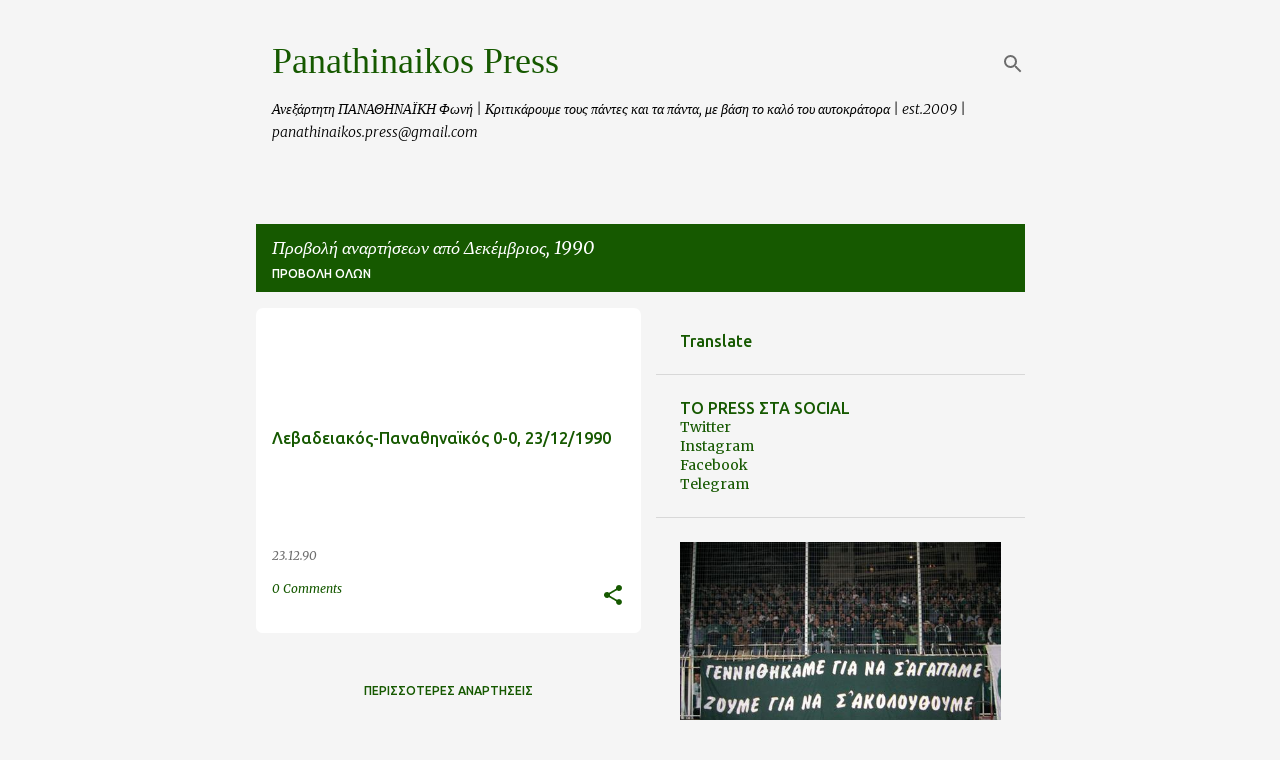

--- FILE ---
content_type: text/html; charset=UTF-8
request_url: https://www.panathinaikospress.com/1990/12/
body_size: 71750
content:
<!DOCTYPE html>
<html dir='ltr' lang='el'>
<head>
<meta content='width=device-width, initial-scale=1' name='viewport'/>
<title>Panathinaikos Press</title>
<meta content='text/html; charset=UTF-8' http-equiv='Content-Type'/>
<!-- Chrome, Firefox OS and Opera -->
<meta content='#f5f5f5' name='theme-color'/>
<!-- Windows Phone -->
<meta content='#f5f5f5' name='msapplication-navbutton-color'/>
<meta content='blogger' name='generator'/>
<link href='https://www.panathinaikospress.com/favicon.ico' rel='icon' type='image/x-icon'/>
<link href='https://www.panathinaikospress.com/1990/12/' rel='canonical'/>
<link rel="alternate" type="application/atom+xml" title="Panathinaikos Press - Atom" href="https://www.panathinaikospress.com/feeds/posts/default" />
<link rel="alternate" type="application/rss+xml" title="Panathinaikos Press - RSS" href="https://www.panathinaikospress.com/feeds/posts/default?alt=rss" />
<link rel="service.post" type="application/atom+xml" title="Panathinaikos Press - Atom" href="https://www.blogger.com/feeds/2668887309604371372/posts/default" />
<!--Can't find substitution for tag [blog.ieCssRetrofitLinks]-->
<meta content='Ανεξάρτητη ΠΑΝΑΘΗΝΑΪΚΗ φωνή.' name='description'/>
<meta content='https://www.panathinaikospress.com/1990/12/' property='og:url'/>
<meta content='Panathinaikos Press' property='og:title'/>
<meta content='Ανεξάρτητη ΠΑΝΑΘΗΝΑΪΚΗ φωνή.' property='og:description'/>
<style type='text/css'>@font-face{font-family:'IM Fell DW Pica SC';font-style:normal;font-weight:400;font-display:swap;src:url(//fonts.gstatic.com/s/imfelldwpicasc/v21/0ybjGCAu5PfqkvtGVU15aBhXz3EUrnTm_xKLM0uRGQ.woff2)format('woff2');unicode-range:U+0000-00FF,U+0131,U+0152-0153,U+02BB-02BC,U+02C6,U+02DA,U+02DC,U+0304,U+0308,U+0329,U+2000-206F,U+20AC,U+2122,U+2191,U+2193,U+2212,U+2215,U+FEFF,U+FFFD;}@font-face{font-family:'Merriweather';font-style:italic;font-weight:300;font-stretch:100%;font-display:swap;src:url(//fonts.gstatic.com/s/merriweather/v33/u-4c0qyriQwlOrhSvowK_l5-eTxCVx0ZbwLvKH2Gk9hLmp0v5yA-xXPqCzLvF-adrHOg7iDTFw.woff2)format('woff2');unicode-range:U+0460-052F,U+1C80-1C8A,U+20B4,U+2DE0-2DFF,U+A640-A69F,U+FE2E-FE2F;}@font-face{font-family:'Merriweather';font-style:italic;font-weight:300;font-stretch:100%;font-display:swap;src:url(//fonts.gstatic.com/s/merriweather/v33/u-4c0qyriQwlOrhSvowK_l5-eTxCVx0ZbwLvKH2Gk9hLmp0v5yA-xXPqCzLvF--drHOg7iDTFw.woff2)format('woff2');unicode-range:U+0301,U+0400-045F,U+0490-0491,U+04B0-04B1,U+2116;}@font-face{font-family:'Merriweather';font-style:italic;font-weight:300;font-stretch:100%;font-display:swap;src:url(//fonts.gstatic.com/s/merriweather/v33/u-4c0qyriQwlOrhSvowK_l5-eTxCVx0ZbwLvKH2Gk9hLmp0v5yA-xXPqCzLvF-SdrHOg7iDTFw.woff2)format('woff2');unicode-range:U+0102-0103,U+0110-0111,U+0128-0129,U+0168-0169,U+01A0-01A1,U+01AF-01B0,U+0300-0301,U+0303-0304,U+0308-0309,U+0323,U+0329,U+1EA0-1EF9,U+20AB;}@font-face{font-family:'Merriweather';font-style:italic;font-weight:300;font-stretch:100%;font-display:swap;src:url(//fonts.gstatic.com/s/merriweather/v33/u-4c0qyriQwlOrhSvowK_l5-eTxCVx0ZbwLvKH2Gk9hLmp0v5yA-xXPqCzLvF-WdrHOg7iDTFw.woff2)format('woff2');unicode-range:U+0100-02BA,U+02BD-02C5,U+02C7-02CC,U+02CE-02D7,U+02DD-02FF,U+0304,U+0308,U+0329,U+1D00-1DBF,U+1E00-1E9F,U+1EF2-1EFF,U+2020,U+20A0-20AB,U+20AD-20C0,U+2113,U+2C60-2C7F,U+A720-A7FF;}@font-face{font-family:'Merriweather';font-style:italic;font-weight:300;font-stretch:100%;font-display:swap;src:url(//fonts.gstatic.com/s/merriweather/v33/u-4c0qyriQwlOrhSvowK_l5-eTxCVx0ZbwLvKH2Gk9hLmp0v5yA-xXPqCzLvF-udrHOg7iA.woff2)format('woff2');unicode-range:U+0000-00FF,U+0131,U+0152-0153,U+02BB-02BC,U+02C6,U+02DA,U+02DC,U+0304,U+0308,U+0329,U+2000-206F,U+20AC,U+2122,U+2191,U+2193,U+2212,U+2215,U+FEFF,U+FFFD;}@font-face{font-family:'Merriweather';font-style:italic;font-weight:400;font-stretch:100%;font-display:swap;src:url(//fonts.gstatic.com/s/merriweather/v33/u-4c0qyriQwlOrhSvowK_l5-eTxCVx0ZbwLvKH2Gk9hLmp0v5yA-xXPqCzLvF-adrHOg7iDTFw.woff2)format('woff2');unicode-range:U+0460-052F,U+1C80-1C8A,U+20B4,U+2DE0-2DFF,U+A640-A69F,U+FE2E-FE2F;}@font-face{font-family:'Merriweather';font-style:italic;font-weight:400;font-stretch:100%;font-display:swap;src:url(//fonts.gstatic.com/s/merriweather/v33/u-4c0qyriQwlOrhSvowK_l5-eTxCVx0ZbwLvKH2Gk9hLmp0v5yA-xXPqCzLvF--drHOg7iDTFw.woff2)format('woff2');unicode-range:U+0301,U+0400-045F,U+0490-0491,U+04B0-04B1,U+2116;}@font-face{font-family:'Merriweather';font-style:italic;font-weight:400;font-stretch:100%;font-display:swap;src:url(//fonts.gstatic.com/s/merriweather/v33/u-4c0qyriQwlOrhSvowK_l5-eTxCVx0ZbwLvKH2Gk9hLmp0v5yA-xXPqCzLvF-SdrHOg7iDTFw.woff2)format('woff2');unicode-range:U+0102-0103,U+0110-0111,U+0128-0129,U+0168-0169,U+01A0-01A1,U+01AF-01B0,U+0300-0301,U+0303-0304,U+0308-0309,U+0323,U+0329,U+1EA0-1EF9,U+20AB;}@font-face{font-family:'Merriweather';font-style:italic;font-weight:400;font-stretch:100%;font-display:swap;src:url(//fonts.gstatic.com/s/merriweather/v33/u-4c0qyriQwlOrhSvowK_l5-eTxCVx0ZbwLvKH2Gk9hLmp0v5yA-xXPqCzLvF-WdrHOg7iDTFw.woff2)format('woff2');unicode-range:U+0100-02BA,U+02BD-02C5,U+02C7-02CC,U+02CE-02D7,U+02DD-02FF,U+0304,U+0308,U+0329,U+1D00-1DBF,U+1E00-1E9F,U+1EF2-1EFF,U+2020,U+20A0-20AB,U+20AD-20C0,U+2113,U+2C60-2C7F,U+A720-A7FF;}@font-face{font-family:'Merriweather';font-style:italic;font-weight:400;font-stretch:100%;font-display:swap;src:url(//fonts.gstatic.com/s/merriweather/v33/u-4c0qyriQwlOrhSvowK_l5-eTxCVx0ZbwLvKH2Gk9hLmp0v5yA-xXPqCzLvF-udrHOg7iA.woff2)format('woff2');unicode-range:U+0000-00FF,U+0131,U+0152-0153,U+02BB-02BC,U+02C6,U+02DA,U+02DC,U+0304,U+0308,U+0329,U+2000-206F,U+20AC,U+2122,U+2191,U+2193,U+2212,U+2215,U+FEFF,U+FFFD;}@font-face{font-family:'Merriweather';font-style:normal;font-weight:400;font-stretch:100%;font-display:swap;src:url(//fonts.gstatic.com/s/merriweather/v33/u-4D0qyriQwlOrhSvowK_l5UcA6zuSYEqOzpPe3HOZJ5eX1WtLaQwmYiScCmDxhtNOKl8yDr3icaGV31CPDaYKfFQn0.woff2)format('woff2');unicode-range:U+0460-052F,U+1C80-1C8A,U+20B4,U+2DE0-2DFF,U+A640-A69F,U+FE2E-FE2F;}@font-face{font-family:'Merriweather';font-style:normal;font-weight:400;font-stretch:100%;font-display:swap;src:url(//fonts.gstatic.com/s/merriweather/v33/u-4D0qyriQwlOrhSvowK_l5UcA6zuSYEqOzpPe3HOZJ5eX1WtLaQwmYiScCmDxhtNOKl8yDr3icaEF31CPDaYKfFQn0.woff2)format('woff2');unicode-range:U+0301,U+0400-045F,U+0490-0491,U+04B0-04B1,U+2116;}@font-face{font-family:'Merriweather';font-style:normal;font-weight:400;font-stretch:100%;font-display:swap;src:url(//fonts.gstatic.com/s/merriweather/v33/u-4D0qyriQwlOrhSvowK_l5UcA6zuSYEqOzpPe3HOZJ5eX1WtLaQwmYiScCmDxhtNOKl8yDr3icaG131CPDaYKfFQn0.woff2)format('woff2');unicode-range:U+0102-0103,U+0110-0111,U+0128-0129,U+0168-0169,U+01A0-01A1,U+01AF-01B0,U+0300-0301,U+0303-0304,U+0308-0309,U+0323,U+0329,U+1EA0-1EF9,U+20AB;}@font-face{font-family:'Merriweather';font-style:normal;font-weight:400;font-stretch:100%;font-display:swap;src:url(//fonts.gstatic.com/s/merriweather/v33/u-4D0qyriQwlOrhSvowK_l5UcA6zuSYEqOzpPe3HOZJ5eX1WtLaQwmYiScCmDxhtNOKl8yDr3icaGl31CPDaYKfFQn0.woff2)format('woff2');unicode-range:U+0100-02BA,U+02BD-02C5,U+02C7-02CC,U+02CE-02D7,U+02DD-02FF,U+0304,U+0308,U+0329,U+1D00-1DBF,U+1E00-1E9F,U+1EF2-1EFF,U+2020,U+20A0-20AB,U+20AD-20C0,U+2113,U+2C60-2C7F,U+A720-A7FF;}@font-face{font-family:'Merriweather';font-style:normal;font-weight:400;font-stretch:100%;font-display:swap;src:url(//fonts.gstatic.com/s/merriweather/v33/u-4D0qyriQwlOrhSvowK_l5UcA6zuSYEqOzpPe3HOZJ5eX1WtLaQwmYiScCmDxhtNOKl8yDr3icaFF31CPDaYKfF.woff2)format('woff2');unicode-range:U+0000-00FF,U+0131,U+0152-0153,U+02BB-02BC,U+02C6,U+02DA,U+02DC,U+0304,U+0308,U+0329,U+2000-206F,U+20AC,U+2122,U+2191,U+2193,U+2212,U+2215,U+FEFF,U+FFFD;}@font-face{font-family:'Ubuntu';font-style:normal;font-weight:400;font-display:swap;src:url(//fonts.gstatic.com/s/ubuntu/v21/4iCs6KVjbNBYlgoKcg72nU6AF7xm.woff2)format('woff2');unicode-range:U+0460-052F,U+1C80-1C8A,U+20B4,U+2DE0-2DFF,U+A640-A69F,U+FE2E-FE2F;}@font-face{font-family:'Ubuntu';font-style:normal;font-weight:400;font-display:swap;src:url(//fonts.gstatic.com/s/ubuntu/v21/4iCs6KVjbNBYlgoKew72nU6AF7xm.woff2)format('woff2');unicode-range:U+0301,U+0400-045F,U+0490-0491,U+04B0-04B1,U+2116;}@font-face{font-family:'Ubuntu';font-style:normal;font-weight:400;font-display:swap;src:url(//fonts.gstatic.com/s/ubuntu/v21/4iCs6KVjbNBYlgoKcw72nU6AF7xm.woff2)format('woff2');unicode-range:U+1F00-1FFF;}@font-face{font-family:'Ubuntu';font-style:normal;font-weight:400;font-display:swap;src:url(//fonts.gstatic.com/s/ubuntu/v21/4iCs6KVjbNBYlgoKfA72nU6AF7xm.woff2)format('woff2');unicode-range:U+0370-0377,U+037A-037F,U+0384-038A,U+038C,U+038E-03A1,U+03A3-03FF;}@font-face{font-family:'Ubuntu';font-style:normal;font-weight:400;font-display:swap;src:url(//fonts.gstatic.com/s/ubuntu/v21/4iCs6KVjbNBYlgoKcQ72nU6AF7xm.woff2)format('woff2');unicode-range:U+0100-02BA,U+02BD-02C5,U+02C7-02CC,U+02CE-02D7,U+02DD-02FF,U+0304,U+0308,U+0329,U+1D00-1DBF,U+1E00-1E9F,U+1EF2-1EFF,U+2020,U+20A0-20AB,U+20AD-20C0,U+2113,U+2C60-2C7F,U+A720-A7FF;}@font-face{font-family:'Ubuntu';font-style:normal;font-weight:400;font-display:swap;src:url(//fonts.gstatic.com/s/ubuntu/v21/4iCs6KVjbNBYlgoKfw72nU6AFw.woff2)format('woff2');unicode-range:U+0000-00FF,U+0131,U+0152-0153,U+02BB-02BC,U+02C6,U+02DA,U+02DC,U+0304,U+0308,U+0329,U+2000-206F,U+20AC,U+2122,U+2191,U+2193,U+2212,U+2215,U+FEFF,U+FFFD;}@font-face{font-family:'Ubuntu';font-style:normal;font-weight:500;font-display:swap;src:url(//fonts.gstatic.com/s/ubuntu/v21/4iCv6KVjbNBYlgoCjC3jvWyNPYZvg7UI.woff2)format('woff2');unicode-range:U+0460-052F,U+1C80-1C8A,U+20B4,U+2DE0-2DFF,U+A640-A69F,U+FE2E-FE2F;}@font-face{font-family:'Ubuntu';font-style:normal;font-weight:500;font-display:swap;src:url(//fonts.gstatic.com/s/ubuntu/v21/4iCv6KVjbNBYlgoCjC3jtGyNPYZvg7UI.woff2)format('woff2');unicode-range:U+0301,U+0400-045F,U+0490-0491,U+04B0-04B1,U+2116;}@font-face{font-family:'Ubuntu';font-style:normal;font-weight:500;font-display:swap;src:url(//fonts.gstatic.com/s/ubuntu/v21/4iCv6KVjbNBYlgoCjC3jvGyNPYZvg7UI.woff2)format('woff2');unicode-range:U+1F00-1FFF;}@font-face{font-family:'Ubuntu';font-style:normal;font-weight:500;font-display:swap;src:url(//fonts.gstatic.com/s/ubuntu/v21/4iCv6KVjbNBYlgoCjC3js2yNPYZvg7UI.woff2)format('woff2');unicode-range:U+0370-0377,U+037A-037F,U+0384-038A,U+038C,U+038E-03A1,U+03A3-03FF;}@font-face{font-family:'Ubuntu';font-style:normal;font-weight:500;font-display:swap;src:url(//fonts.gstatic.com/s/ubuntu/v21/4iCv6KVjbNBYlgoCjC3jvmyNPYZvg7UI.woff2)format('woff2');unicode-range:U+0100-02BA,U+02BD-02C5,U+02C7-02CC,U+02CE-02D7,U+02DD-02FF,U+0304,U+0308,U+0329,U+1D00-1DBF,U+1E00-1E9F,U+1EF2-1EFF,U+2020,U+20A0-20AB,U+20AD-20C0,U+2113,U+2C60-2C7F,U+A720-A7FF;}@font-face{font-family:'Ubuntu';font-style:normal;font-weight:500;font-display:swap;src:url(//fonts.gstatic.com/s/ubuntu/v21/4iCv6KVjbNBYlgoCjC3jsGyNPYZvgw.woff2)format('woff2');unicode-range:U+0000-00FF,U+0131,U+0152-0153,U+02BB-02BC,U+02C6,U+02DA,U+02DC,U+0304,U+0308,U+0329,U+2000-206F,U+20AC,U+2122,U+2191,U+2193,U+2212,U+2215,U+FEFF,U+FFFD;}@font-face{font-family:'Ubuntu';font-style:normal;font-weight:700;font-display:swap;src:url(//fonts.gstatic.com/s/ubuntu/v21/4iCv6KVjbNBYlgoCxCvjvWyNPYZvg7UI.woff2)format('woff2');unicode-range:U+0460-052F,U+1C80-1C8A,U+20B4,U+2DE0-2DFF,U+A640-A69F,U+FE2E-FE2F;}@font-face{font-family:'Ubuntu';font-style:normal;font-weight:700;font-display:swap;src:url(//fonts.gstatic.com/s/ubuntu/v21/4iCv6KVjbNBYlgoCxCvjtGyNPYZvg7UI.woff2)format('woff2');unicode-range:U+0301,U+0400-045F,U+0490-0491,U+04B0-04B1,U+2116;}@font-face{font-family:'Ubuntu';font-style:normal;font-weight:700;font-display:swap;src:url(//fonts.gstatic.com/s/ubuntu/v21/4iCv6KVjbNBYlgoCxCvjvGyNPYZvg7UI.woff2)format('woff2');unicode-range:U+1F00-1FFF;}@font-face{font-family:'Ubuntu';font-style:normal;font-weight:700;font-display:swap;src:url(//fonts.gstatic.com/s/ubuntu/v21/4iCv6KVjbNBYlgoCxCvjs2yNPYZvg7UI.woff2)format('woff2');unicode-range:U+0370-0377,U+037A-037F,U+0384-038A,U+038C,U+038E-03A1,U+03A3-03FF;}@font-face{font-family:'Ubuntu';font-style:normal;font-weight:700;font-display:swap;src:url(//fonts.gstatic.com/s/ubuntu/v21/4iCv6KVjbNBYlgoCxCvjvmyNPYZvg7UI.woff2)format('woff2');unicode-range:U+0100-02BA,U+02BD-02C5,U+02C7-02CC,U+02CE-02D7,U+02DD-02FF,U+0304,U+0308,U+0329,U+1D00-1DBF,U+1E00-1E9F,U+1EF2-1EFF,U+2020,U+20A0-20AB,U+20AD-20C0,U+2113,U+2C60-2C7F,U+A720-A7FF;}@font-face{font-family:'Ubuntu';font-style:normal;font-weight:700;font-display:swap;src:url(//fonts.gstatic.com/s/ubuntu/v21/4iCv6KVjbNBYlgoCxCvjsGyNPYZvgw.woff2)format('woff2');unicode-range:U+0000-00FF,U+0131,U+0152-0153,U+02BB-02BC,U+02C6,U+02DA,U+02DC,U+0304,U+0308,U+0329,U+2000-206F,U+20AC,U+2122,U+2191,U+2193,U+2212,U+2215,U+FEFF,U+FFFD;}</style>
<style id='page-skin-1' type='text/css'><!--
/*! normalize.css v8.0.0 | MIT License | github.com/necolas/normalize.css */html{line-height:1.15;-webkit-text-size-adjust:100%}body{margin:0}h1{font-size:2em;margin:.67em 0}hr{box-sizing:content-box;height:0;overflow:visible}pre{font-family:monospace,monospace;font-size:1em}a{background-color:transparent}abbr[title]{border-bottom:none;text-decoration:underline;text-decoration:underline dotted}b,strong{font-weight:bolder}code,kbd,samp{font-family:monospace,monospace;font-size:1em}small{font-size:80%}sub,sup{font-size:75%;line-height:0;position:relative;vertical-align:baseline}sub{bottom:-0.25em}sup{top:-0.5em}img{border-style:none}button,input,optgroup,select,textarea{font-family:inherit;font-size:100%;line-height:1.15;margin:0}button,input{overflow:visible}button,select{text-transform:none}button,[type="button"],[type="reset"],[type="submit"]{-webkit-appearance:button}button::-moz-focus-inner,[type="button"]::-moz-focus-inner,[type="reset"]::-moz-focus-inner,[type="submit"]::-moz-focus-inner{border-style:none;padding:0}button:-moz-focusring,[type="button"]:-moz-focusring,[type="reset"]:-moz-focusring,[type="submit"]:-moz-focusring{outline:1px dotted ButtonText}fieldset{padding:.35em .75em .625em}legend{box-sizing:border-box;color:inherit;display:table;max-width:100%;padding:0;white-space:normal}progress{vertical-align:baseline}textarea{overflow:auto}[type="checkbox"],[type="radio"]{box-sizing:border-box;padding:0}[type="number"]::-webkit-inner-spin-button,[type="number"]::-webkit-outer-spin-button{height:auto}[type="search"]{-webkit-appearance:textfield;outline-offset:-2px}[type="search"]::-webkit-search-decoration{-webkit-appearance:none}::-webkit-file-upload-button{-webkit-appearance:button;font:inherit}details{display:block}summary{display:list-item}template{display:none}[hidden]{display:none}
/*!************************************************
* Blogger Template Style
* Name: Emporio
**************************************************/
body{
word-wrap:break-word;
overflow-wrap:break-word;
word-break:break-word
}
.hidden{
display:none
}
.invisible{
visibility:hidden
}
.container:after,.float-container:after{
clear:both;
content:"";
display:table
}
.clearboth{
clear:both
}
#comments .comment .comment-actions,.subscribe-popup .FollowByEmail .follow-by-email-submit{
background:transparent;
border:0;
box-shadow:none;
color:#165900;
cursor:pointer;
font-size:14px;
font-weight:700;
outline:none;
text-decoration:none;
text-transform:uppercase;
width:auto
}
.dim-overlay{
height:100vh;
left:0;
position:fixed;
top:0;
width:100%
}
#sharing-dim-overlay{
background-color:transparent
}
input::-ms-clear{
display:none
}
.blogger-logo,.svg-icon-24.blogger-logo{
fill:#ff9800;
opacity:1
}
.skip-navigation{
background-color:#fff;
box-sizing:border-box;
color:#000;
display:block;
height:0;
left:0;
line-height:50px;
overflow:hidden;
padding-top:0;
position:fixed;
text-align:center;
top:0;
-webkit-transition:box-shadow .3s,height .3s,padding-top .3s;
transition:box-shadow .3s,height .3s,padding-top .3s;
width:100%;
z-index:900
}
.skip-navigation:focus{
box-shadow:0 4px 5px 0 rgba(0,0,0,.14),0 1px 10px 0 rgba(0,0,0,.12),0 2px 4px -1px rgba(0,0,0,.2);
height:50px
}
#main{
outline:none
}
.main-heading{
clip:rect(1px,1px,1px,1px);
border:0;
height:1px;
overflow:hidden;
padding:0;
position:absolute;
width:1px
}
.Attribution{
margin-top:1em;
text-align:center
}
.Attribution .blogger img,.Attribution .blogger svg{
vertical-align:bottom
}
.Attribution .blogger img{
margin-right:.5em
}
.Attribution div{
line-height:24px;
margin-top:.5em
}
.Attribution .copyright,.Attribution .image-attribution{
font-size:.7em;
margin-top:1.5em
}
.bg-photo{
background-attachment:scroll!important
}
body .CSS_LIGHTBOX{
z-index:900
}
.extendable .show-less,.extendable .show-more{
border-color:#165900;
color:#165900;
margin-top:8px
}
.extendable .show-less.hidden,.extendable .show-more.hidden,.inline-ad{
display:none
}
.inline-ad{
max-width:100%;
overflow:hidden
}
.adsbygoogle{
display:block
}
#cookieChoiceInfo{
bottom:0;
top:auto
}
iframe.b-hbp-video{
border:0
}
.post-body iframe{
max-width:100%
}
.post-body a[imageanchor="1"]{
display:inline-block
}
.byline{
margin-right:1em
}
.byline:last-child{
margin-right:0
}
.link-copied-dialog{
max-width:520px;
outline:0
}
.link-copied-dialog .modal-dialog-buttons{
margin-top:8px
}
.link-copied-dialog .goog-buttonset-default{
background:transparent;
border:0
}
.link-copied-dialog .goog-buttonset-default:focus{
outline:0
}
.paging-control-container{
margin-bottom:16px
}
.paging-control-container .paging-control{
display:inline-block
}
.paging-control-container .comment-range-text:after,.paging-control-container .paging-control{
color:#165900
}
.paging-control-container .comment-range-text,.paging-control-container .paging-control{
margin-right:8px
}
.paging-control-container .comment-range-text:after,.paging-control-container .paging-control:after{
padding-left:8px;
content:"\b7";
cursor:default;
pointer-events:none
}
.paging-control-container .comment-range-text:last-child:after,.paging-control-container .paging-control:last-child:after{
content:none
}
.byline.reactions iframe{
height:20px
}
.b-notification{
background-color:#fff;
border-bottom:1px solid #000;
box-sizing:border-box;
color:#000;
padding:16px 32px;
text-align:center
}
.b-notification.visible{
-webkit-transition:margin-top .3s cubic-bezier(.4,0,.2,1);
transition:margin-top .3s cubic-bezier(.4,0,.2,1)
}
.b-notification.invisible{
position:absolute
}
.b-notification-close{
position:absolute;
right:8px;
top:8px
}
.no-posts-message{
line-height:40px;
text-align:center
}
@media screen and (max-width:745px){
body.item-view .post-body a[imageanchor="1"][style*="float: left;"],body.item-view .post-body a[imageanchor="1"][style*="float: right;"]{
clear:none!important;
float:none!important
}
body.item-view .post-body a[imageanchor="1"] img{
display:block;
height:auto;
margin:0 auto
}
body.item-view .post-body>.separator:first-child>a[imageanchor="1"]:first-child{
margin-top:20px
}
.post-body a[imageanchor]{
display:block
}
body.item-view .post-body a[imageanchor="1"]{
margin-left:0!important;
margin-right:0!important
}
body.item-view .post-body a[imageanchor="1"]+a[imageanchor="1"]{
margin-top:16px
}
}
.item-control{
display:none
}
#comments{
border-top:1px dashed rgba(0,0,0,.54);
margin-top:20px;
padding:20px
}
#comments .comment-thread ol{
padding-left:0;
margin:0;
padding-left:0
}
#comments .comment .comment-replybox-single,#comments .comment-thread .comment-replies{
margin-left:60px
}
#comments .comment-thread .thread-count{
display:none
}
#comments .comment{
list-style-type:none;
padding:0 0 30px;
position:relative
}
#comments .comment .comment{
padding-bottom:8px
}
.comment .avatar-image-container{
position:absolute
}
.comment .avatar-image-container img{
border-radius:50%
}
.avatar-image-container svg,.comment .avatar-image-container .avatar-icon{
fill:#165900;
border:1px solid #165900;
border-radius:50%;
box-sizing:border-box;
height:35px;
margin:0;
padding:7px;
width:35px
}
.comment .comment-block{
margin-left:60px;
margin-top:10px;
padding-bottom:0
}
#comments .comment-author-header-wrapper{
margin-left:40px
}
#comments .comment .thread-expanded .comment-block{
padding-bottom:20px
}
#comments .comment .comment-header .user,#comments .comment .comment-header .user a{
color:#165900;
font-style:normal;
font-weight:700
}
#comments .comment .comment-actions{
bottom:0;
margin-bottom:15px;
position:absolute
}
#comments .comment .comment-actions>*{
margin-right:8px
}
#comments .comment .comment-header .datetime{
margin-left:8px;
bottom:0;
display:inline-block;
font-size:13px;
font-style:italic
}
#comments .comment .comment-footer .comment-timestamp a,#comments .comment .comment-header .datetime,#comments .comment .comment-header .datetime a{
color:rgba(22,89,0,.54)
}
#comments .comment .comment-content,.comment .comment-body{
margin-top:12px;
word-break:break-word
}
.comment-body{
margin-bottom:12px
}
#comments.embed[data-num-comments="0"]{
border:0;
margin-top:0;
padding-top:0
}
#comment-editor-src,#comments.embed[data-num-comments="0"] #comment-post-message,#comments.embed[data-num-comments="0"] div.comment-form>p,#comments.embed[data-num-comments="0"] p.comment-footer{
display:none
}
.comments .comments-content .loadmore.loaded{
max-height:0;
opacity:0;
overflow:hidden
}
.extendable .remaining-items{
height:0;
overflow:hidden;
-webkit-transition:height .3s cubic-bezier(.4,0,.2,1);
transition:height .3s cubic-bezier(.4,0,.2,1)
}
.extendable .remaining-items.expanded{
height:auto
}
.svg-icon-24,.svg-icon-24-button{
cursor:pointer;
height:24px;
min-width:24px;
width:24px
}
.touch-icon{
margin:-12px;
padding:12px
}
.touch-icon:active,.touch-icon:focus{
background-color:hsla(0,0%,60%,.4);
border-radius:50%
}
svg:not(:root).touch-icon{
overflow:visible
}
html[dir=rtl] .rtl-reversible-icon{
-webkit-transform:scaleX(-1);
transform:scaleX(-1)
}
.svg-icon-24-button,.touch-icon-button{
background:transparent;
border:0;
margin:0;
outline:none;
padding:0
}
.touch-icon-button .touch-icon:active,.touch-icon-button .touch-icon:focus{
background-color:transparent
}
.touch-icon-button:active .touch-icon,.touch-icon-button:focus .touch-icon{
background-color:hsla(0,0%,60%,.4);
border-radius:50%
}
.Profile .default-avatar-wrapper .avatar-icon{
fill:#165900;
border:1px solid #165900;
border-radius:50%;
box-sizing:border-box;
margin:0
}
.Profile .individual .default-avatar-wrapper .avatar-icon{
padding:25px
}
.Profile .individual .avatar-icon,.Profile .individual .profile-img{
height:90px;
width:90px
}
.Profile .team .default-avatar-wrapper .avatar-icon{
padding:8px
}
.Profile .team .avatar-icon,.Profile .team .default-avatar-wrapper,.Profile .team .profile-img{
height:40px;
width:40px
}
.snippet-container{
margin:0;
overflow:hidden;
position:relative
}
.snippet-fade{
right:0;
bottom:0;
box-sizing:border-box;
position:absolute;
width:96px
}
.snippet-fade:after{
content:"\2026";
float:right
}
.centered-top-container.sticky{
left:0;
position:fixed;
right:0;
top:0;
-webkit-transition-duration:.2s;
transition-duration:.2s;
-webkit-transition-property:opacity,-webkit-transform;
transition-property:opacity,-webkit-transform;
transition-property:transform,opacity;
transition-property:transform,opacity,-webkit-transform;
-webkit-transition-timing-function:cubic-bezier(.4,0,.2,1);
transition-timing-function:cubic-bezier(.4,0,.2,1);
width:auto;
z-index:8
}
.centered-top-placeholder{
display:none
}
.collapsed-header .centered-top-placeholder{
display:block
}
.centered-top-container .Header .replaced h1,.centered-top-placeholder .Header .replaced h1{
display:none
}
.centered-top-container.sticky .Header .replaced h1{
display:block
}
.centered-top-container.sticky .Header .header-widget{
background:none
}
.centered-top-container.sticky .Header .header-image-wrapper{
display:none
}
.centered-top-container img,.centered-top-placeholder img{
max-width:100%
}
.collapsible{
-webkit-transition:height .3s cubic-bezier(.4,0,.2,1);
transition:height .3s cubic-bezier(.4,0,.2,1)
}
.collapsible,.collapsible>summary{
display:block;
overflow:hidden
}
.collapsible>:not(summary){
display:none
}
.collapsible[open]>:not(summary){
display:block
}
.collapsible:focus,.collapsible>summary:focus{
outline:none
}
.collapsible>summary{
cursor:pointer;
display:block;
padding:0
}
.collapsible:focus>summary,.collapsible>summary:focus{
background-color:transparent
}
.collapsible>summary::-webkit-details-marker{
display:none
}
.collapsible-title{
-webkit-box-align:center;
align-items:center;
display:-webkit-box;
display:flex
}
.collapsible-title .title{
-webkit-box-flex:1;
-webkit-box-ordinal-group:1;
flex:1 1 auto;
order:0;
overflow:hidden;
text-overflow:ellipsis;
white-space:nowrap
}
.collapsible-title .chevron-down,.collapsible[open] .collapsible-title .chevron-up{
display:block
}
.collapsible-title .chevron-up,.collapsible[open] .collapsible-title .chevron-down{
display:none
}
.flat-button{
border-radius:2px;
font-weight:700;
margin:-8px;
padding:8px;
text-transform:uppercase
}
.flat-button,.flat-icon-button{
cursor:pointer;
display:inline-block
}
.flat-icon-button{
background:transparent;
border:0;
box-sizing:content-box;
line-height:0;
margin:-12px;
outline:none;
padding:12px
}
.flat-icon-button,.flat-icon-button .splash-wrapper{
border-radius:50%
}
.flat-icon-button .splash.animate{
-webkit-animation-duration:.3s;
animation-duration:.3s
}
body#layout .bg-photo,body#layout .bg-photo-overlay{
display:none
}
body#layout .centered{
max-width:954px
}
body#layout .navigation{
display:none
}
body#layout .sidebar-container{
display:inline-block;
width:40%
}
body#layout .hamburger-menu,body#layout .search{
display:none
}
.overflowable-container{
max-height:44px;
overflow:hidden;
position:relative
}
.overflow-button{
cursor:pointer
}
#overflowable-dim-overlay{
background:transparent
}
.overflow-popup{
background-color:#ffffff;
box-shadow:0 2px 2px 0 rgba(0,0,0,.14),0 3px 1px -2px rgba(0,0,0,.2),0 1px 5px 0 rgba(0,0,0,.12);
left:0;
max-width:calc(100% - 32px);
position:absolute;
top:0;
visibility:hidden;
z-index:101
}
.overflow-popup ul{
list-style:none
}
.overflow-popup .tabs li,.overflow-popup li{
display:block;
height:auto
}
.overflow-popup .tabs li{
padding-left:0;
padding-right:0
}
.overflow-button.hidden,.overflow-popup .tabs li.hidden,.overflow-popup li.hidden,.widget.Sharing .sharing-button{
display:none
}
.widget.Sharing .sharing-buttons li{
padding:0
}
.widget.Sharing .sharing-buttons li span{
display:none
}
.post-share-buttons{
position:relative
}
.sharing-open.touch-icon-button:active .touch-icon,.sharing-open.touch-icon-button:focus .touch-icon{
background-color:transparent
}
.share-buttons{
background-color:#ffffff;
border-radius:2px;
box-shadow:0 2px 2px 0 rgba(0,0,0,.14),0 3px 1px -2px rgba(0,0,0,.2),0 1px 5px 0 rgba(0,0,0,.12);
color:#000000;
list-style:none;
margin:0;
min-width:200px;
padding:8px 0;
position:absolute;
top:-11px;
z-index:101
}
.share-buttons.hidden{
display:none
}
.sharing-button{
background:transparent;
border:0;
cursor:pointer;
margin:0;
outline:none;
padding:0
}
.share-buttons li{
height:48px;
margin:0
}
.share-buttons li:last-child{
margin-bottom:0
}
.share-buttons li .sharing-platform-button{
box-sizing:border-box;
cursor:pointer;
display:block;
height:100%;
margin-bottom:0;
padding:0 16px;
position:relative;
width:100%
}
.share-buttons li .sharing-platform-button:focus,.share-buttons li .sharing-platform-button:hover{
background-color:hsla(0,0%,50%,.1);
outline:none
}
.share-buttons li svg[class*=" sharing-"],.share-buttons li svg[class^=sharing-]{
position:absolute;
top:10px
}
.share-buttons li span.sharing-platform-button{
position:relative;
top:0
}
.share-buttons li .platform-sharing-text{
margin-left:56px;
display:block;
font-size:16px;
line-height:48px;
white-space:nowrap
}
.sidebar-container{
-webkit-overflow-scrolling:touch;
background-color:#f5f5f5;
max-width:369px;
overflow-y:auto;
-webkit-transition-duration:.3s;
transition-duration:.3s;
-webkit-transition-property:-webkit-transform;
transition-property:-webkit-transform;
transition-property:transform;
transition-property:transform,-webkit-transform;
-webkit-transition-timing-function:cubic-bezier(0,0,.2,1);
transition-timing-function:cubic-bezier(0,0,.2,1);
width:369px;
z-index:101
}
.sidebar-container .navigation{
line-height:0;
padding:16px
}
.sidebar-container .sidebar-back{
cursor:pointer
}
.sidebar-container .widget{
background:none;
margin:0 16px;
padding:16px 0
}
.sidebar-container .widget .title{
color:#165900;
margin:0
}
.sidebar-container .widget ul{
list-style:none;
margin:0;
padding:0
}
.sidebar-container .widget ul ul{
margin-left:1em
}
.sidebar-container .widget li{
font-size:16px;
line-height:normal
}
.sidebar-container .widget+.widget{
border-top:1px solid rgba(0,0,0,0.118)
}
.BlogArchive li{
margin:16px 0
}
.BlogArchive li:last-child{
margin-bottom:0
}
.Label li a{
display:inline-block
}
.BlogArchive .post-count,.Label .label-count{
margin-left:.25em;
float:right
}
.BlogArchive .post-count:before,.Label .label-count:before{
content:"("
}
.BlogArchive .post-count:after,.Label .label-count:after{
content:")"
}
.widget.Translate .skiptranslate>div{
display:block!important
}
.widget.Profile .profile-link{
display:-webkit-box;
display:flex
}
.widget.Profile .team-member .default-avatar-wrapper,.widget.Profile .team-member .profile-img{
-webkit-box-flex:0;
margin-right:1em;
flex:0 0 auto
}
.widget.Profile .individual .profile-link{
-webkit-box-orient:vertical;
-webkit-box-direction:normal;
flex-direction:column
}
.widget.Profile .team .profile-link .profile-name{
-webkit-box-flex:1;
align-self:center;
display:block;
flex:1 1 auto
}
.dim-overlay{
background-color:rgba(0,0,0,.54)
}
body.sidebar-visible{
overflow-y:hidden
}
@media screen and (max-width:769px){
.sidebar-container{
bottom:0;
left:auto;
position:fixed;
right:0;
top:0
}
.sidebar-container.sidebar-invisible{
-webkit-transform:translateX(100%);
transform:translateX(100%);
-webkit-transition-timing-function:cubic-bezier(.4,0,.6,1);
transition-timing-function:cubic-bezier(.4,0,.6,1)
}
}
.dialog{
background:#ffffff;
box-shadow:0 2px 2px 0 rgba(0,0,0,.14),0 3px 1px -2px rgba(0,0,0,.2),0 1px 5px 0 rgba(0,0,0,.12);
box-sizing:border-box;
color:#000000;
padding:30px;
position:fixed;
text-align:center;
width:calc(100% - 24px);
z-index:101
}
.dialog input[type=email],.dialog input[type=text]{
background-color:transparent;
border:0;
border-bottom:1px solid rgba(0,0,0,.12);
color:#000000;
display:block;
font-family:Ubuntu, sans-serif;
font-size:16px;
line-height:24px;
margin:auto;
outline:none;
padding-bottom:7px;
text-align:center;
width:100%
}
.dialog input[type=email]::-webkit-input-placeholder,.dialog input[type=text]::-webkit-input-placeholder{
color:rgba(0,0,0,.5)
}
.dialog input[type=email]::-moz-placeholder,.dialog input[type=text]::-moz-placeholder{
color:rgba(0,0,0,.5)
}
.dialog input[type=email]:-ms-input-placeholder,.dialog input[type=text]:-ms-input-placeholder{
color:rgba(0,0,0,.5)
}
.dialog input[type=email]::-ms-input-placeholder,.dialog input[type=text]::-ms-input-placeholder{
color:rgba(0,0,0,.5)
}
.dialog input[type=email]::placeholder,.dialog input[type=text]::placeholder{
color:rgba(0,0,0,.5)
}
.dialog input[type=email]:focus,.dialog input[type=text]:focus{
border-bottom:2px solid #165900;
padding-bottom:6px
}
.dialog input.no-cursor{
color:transparent;
text-shadow:0 0 0 #000000
}
.dialog input.no-cursor:focus{
outline:none
}
.dialog input[type=submit]{
font-family:Ubuntu, sans-serif
}
.dialog .goog-buttonset-default{
color:#165900
}
.loading-spinner-large{
-webkit-animation:mspin-rotate 1568.63ms linear infinite;
animation:mspin-rotate 1568.63ms linear infinite;
height:48px;
overflow:hidden;
position:absolute;
width:48px;
z-index:200
}
.loading-spinner-large>div{
-webkit-animation:mspin-revrot 5332ms steps(4) infinite;
animation:mspin-revrot 5332ms steps(4) infinite
}
.loading-spinner-large>div>div{
-webkit-animation:mspin-singlecolor-large-film 1333ms steps(81) infinite;
animation:mspin-singlecolor-large-film 1333ms steps(81) infinite;
background-size:100%;
height:48px;
width:3888px
}
.mspin-black-large>div>div,.mspin-grey_54-large>div>div{
background-image:url(https://www.blogblog.com/indie/mspin_black_large.svg)
}
.mspin-white-large>div>div{
background-image:url(https://www.blogblog.com/indie/mspin_white_large.svg)
}
.mspin-grey_54-large{
opacity:.54
}
@-webkit-keyframes mspin-singlecolor-large-film{
0%{
-webkit-transform:translateX(0);
transform:translateX(0)
}
to{
-webkit-transform:translateX(-3888px);
transform:translateX(-3888px)
}
}
@keyframes mspin-singlecolor-large-film{
0%{
-webkit-transform:translateX(0);
transform:translateX(0)
}
to{
-webkit-transform:translateX(-3888px);
transform:translateX(-3888px)
}
}
@-webkit-keyframes mspin-rotate{
0%{
-webkit-transform:rotate(0deg);
transform:rotate(0deg)
}
to{
-webkit-transform:rotate(1turn);
transform:rotate(1turn)
}
}
@keyframes mspin-rotate{
0%{
-webkit-transform:rotate(0deg);
transform:rotate(0deg)
}
to{
-webkit-transform:rotate(1turn);
transform:rotate(1turn)
}
}
@-webkit-keyframes mspin-revrot{
0%{
-webkit-transform:rotate(0deg);
transform:rotate(0deg)
}
to{
-webkit-transform:rotate(-1turn);
transform:rotate(-1turn)
}
}
@keyframes mspin-revrot{
0%{
-webkit-transform:rotate(0deg);
transform:rotate(0deg)
}
to{
-webkit-transform:rotate(-1turn);
transform:rotate(-1turn)
}
}
.subscribe-popup{
max-width:364px
}
.subscribe-popup h3{
color:#165900;
font-size:1.8em;
margin-top:0
}
.subscribe-popup .FollowByEmail h3{
display:none
}
.subscribe-popup .FollowByEmail .follow-by-email-submit{
color:#165900;
display:inline-block;
margin:24px auto 0;
white-space:normal;
width:auto
}
.subscribe-popup .FollowByEmail .follow-by-email-submit:disabled{
cursor:default;
opacity:.3
}
@media (max-width:800px){
.blog-name div.widget.Subscribe{
margin-bottom:16px
}
body.item-view .blog-name div.widget.Subscribe{
margin:8px auto 16px;
width:100%
}
}
.sidebar-container .svg-icon-24{
fill:#165900
}
.centered-top .svg-icon-24{
fill:#6d6d6d
}
.centered-bottom .svg-icon-24.touch-icon,.centered-bottom a .svg-icon-24,.centered-bottom button .svg-icon-24{
fill:#165900
}
.post-wrapper .svg-icon-24.touch-icon,.post-wrapper a .svg-icon-24,.post-wrapper button .svg-icon-24{
fill:#165900
}
.centered-bottom .share-buttons .svg-icon-24,.share-buttons .svg-icon-24{
fill:#165900
}
.svg-icon-24.hamburger-menu{
fill:#165900
}
body#layout .page_body{
padding:0;
position:relative;
top:0
}
body#layout .page{
display:inline-block;
left:inherit;
position:relative;
vertical-align:top;
width:540px
}
body{
background:#f7f7f7 none repeat scroll top left;
background-color:#f5f5f5;
background-size:cover;
font:400 16px Ubuntu, sans-serif;
margin:0;
min-height:100vh
}
body,h3,h3.title{
color:#000000
}
.post-wrapper .post-title,.post-wrapper .post-title a,.post-wrapper .post-title a:hover,.post-wrapper .post-title a:visited{
color:#165900
}
a{
color:#165900;
text-decoration:none
}
a:visited{
color:#165900
}
a:hover{
color:#165900
}
blockquote{
color:#000000;
font:400 16px Ubuntu, sans-serif;
font-size:x-large;
font-style:italic;
font-weight:300;
text-align:center
}
.dim-overlay{
z-index:100
}
.page{
-webkit-box-orient:vertical;
-webkit-box-direction:normal;
box-sizing:border-box;
display:-webkit-box;
display:flex;
flex-direction:column;
min-height:100vh;
padding-bottom:1em
}
.page>*{
-webkit-box-flex:0;
flex:0 0 auto
}
.page>#footer{
margin-top:auto
}
.bg-photo-container{
overflow:hidden
}
.bg-photo-container,.bg-photo-container .bg-photo{
height:464px;
width:100%
}
.bg-photo-container .bg-photo{
background-position:50%;
background-size:cover;
z-index:-1
}
.centered{
margin:0 auto;
position:relative;
width:1571px
}
.centered .main,.centered .main-container{
float:left
}
.centered .main{
padding-bottom:1em
}
.centered .centered-bottom:after{
clear:both;
content:"";
display:table
}
@media (min-width:1715px){
.page_body.has-vertical-ads .centered{
width:1714px
}
}
@media (min-width:1314px) and (max-width:1571px){
.centered{
width:1170px
}
}
@media (min-width:1314px) and (max-width:1714px){
.page_body.has-vertical-ads .centered{
width:1313px
}
}
@media (max-width:1313px){
.centered{
width:769px
}
}
@media (max-width:769px){
.centered{
max-width:600px;
width:100%
}
}
.feed-view .post-wrapper.hero,.main,.main-container,.post-filter-message,.top-nav .section{
width:1187px
}
@media (min-width:1314px) and (max-width:1571px){
.feed-view .post-wrapper.hero,.main,.main-container,.post-filter-message,.top-nav .section{
width:786px
}
}
@media (min-width:1314px) and (max-width:1714px){
.feed-view .page_body.has-vertical-ads .post-wrapper.hero,.page_body.has-vertical-ads .feed-view .post-wrapper.hero,.page_body.has-vertical-ads .main,.page_body.has-vertical-ads .main-container,.page_body.has-vertical-ads .post-filter-message,.page_body.has-vertical-ads .top-nav .section{
width:786px
}
}
@media (max-width:1313px){
.feed-view .post-wrapper.hero,.main,.main-container,.post-filter-message,.top-nav .section{
width:auto
}
}
.widget .title{
font-size:18px;
line-height:28px;
margin:18px 0
}
.extendable .show-less,.extendable .show-more{
color:#165900;
cursor:pointer;
font:500 12px Ubuntu, sans-serif;
margin:0 -16px;
padding:16px;
text-transform:uppercase
}
.widget.Profile{
font:400 16px Ubuntu, sans-serif
}
.sidebar-container .widget.Profile{
padding:16px
}
.widget.Profile h2{
display:none
}
.widget.Profile .title{
margin:16px 32px
}
.widget.Profile .profile-img{
border-radius:50%
}
.widget.Profile .individual{
display:-webkit-box;
display:flex
}
.widget.Profile .individual .profile-info{
margin-left:16px;
align-self:center
}
.widget.Profile .profile-datablock{
margin-bottom:.75em;
margin-top:0
}
.widget.Profile .profile-link{
background-image:none!important;
font-family:inherit;
max-width:100%;
overflow:hidden
}
.widget.Profile .individual .profile-link{
display:block;
margin:0 -10px;
padding:0 10px
}
.widget.Profile .individual .profile-data a.profile-link.g-profile,.widget.Profile .team a.profile-link.g-profile .profile-name{
color:#165900;
font:500 16px Ubuntu, sans-serif;
margin-bottom:.75em
}
.widget.Profile .individual .profile-data a.profile-link.g-profile{
line-height:1.25
}
.widget.Profile .individual>a:first-child{
flex-shrink:0
}
.widget.Profile dd{
margin:0
}
.widget.Profile ul{
list-style:none;
padding:0
}
.widget.Profile ul li{
margin:10px 0 30px
}
.widget.Profile .team .extendable,.widget.Profile .team .extendable .first-items,.widget.Profile .team .extendable .remaining-items{
margin:0;
max-width:100%;
padding:0
}
.widget.Profile .team-member .profile-name-container{
-webkit-box-flex:0;
flex:0 1 auto
}
.widget.Profile .team .extendable .show-less,.widget.Profile .team .extendable .show-more{
left:56px;
position:relative
}
#comments a,.post-wrapper a{
color:#165900
}
div.widget.Blog .blog-posts .post-outer{
border:0
}
div.widget.Blog .post-outer{
padding-bottom:0
}
.post .thumb{
float:left;
height:20%;
width:20%
}
.no-posts-message,.status-msg-body{
margin:10px 0
}
.blog-pager{
text-align:center
}
.post-title{
margin:0
}
.post-title,.post-title a{
font:500 24px Ubuntu, sans-serif
}
.post-body{
display:block;
font:400 16px Merriweather, Georgia, serif;
line-height:32px;
margin:0
}
.post-body,.post-snippet{
color:#000000
}
.post-snippet{
font:400 14px Merriweather, Georgia, serif;
line-height:24px;
margin:8px 0;
max-height:72px
}
.post-snippet .snippet-fade{
background:-webkit-linear-gradient(left,#ffffff 0,#ffffff 20%,rgba(255, 255, 255, 0) 100%);
background:linear-gradient(to left,#ffffff 0,#ffffff 20%,rgba(255, 255, 255, 0) 100%);
bottom:0;
color:#000000;
position:absolute
}
.post-body img{
height:inherit;
max-width:100%
}
.byline,.byline.post-author a,.byline.post-timestamp a{
color:#6d6d6d;
font:italic 400 12px Merriweather, Georgia, serif
}
.byline.post-author{
text-transform:lowercase
}
.byline.post-author a{
text-transform:none
}
.item-byline .byline,.post-header .byline{
margin-right:0
}
.post-share-buttons .share-buttons{
background:#ffffff;
color:#000000;
font:400 14px Ubuntu, sans-serif
}
.tr-caption{
color:#000000;
font:400 16px Ubuntu, sans-serif;
font-size:1.1em;
font-style:italic
}
.post-filter-message{
background-color:#165900;
box-sizing:border-box;
color:#ffffff;
display:-webkit-box;
display:flex;
font:italic 400 18px Merriweather, Georgia, serif;
margin-bottom:16px;
margin-top:32px;
padding:12px 16px
}
.post-filter-message>div:first-child{
-webkit-box-flex:1;
flex:1 0 auto
}
.post-filter-message a{
padding-left:30px;
color:#165900;
color:#ffffff;
cursor:pointer;
font:500 12px Ubuntu, sans-serif;
text-transform:uppercase;
white-space:nowrap
}
.post-filter-message .search-label,.post-filter-message .search-query{
font-style:italic;
quotes:"\201c" "\201d" "\2018" "\2019"
}
.post-filter-message .search-label:before,.post-filter-message .search-query:before{
content:open-quote
}
.post-filter-message .search-label:after,.post-filter-message .search-query:after{
content:close-quote
}
#blog-pager{
margin-bottom:1em;
margin-top:2em
}
#blog-pager a{
color:#165900;
cursor:pointer;
font:500 12px Ubuntu, sans-serif;
text-transform:uppercase
}
.Label{
overflow-x:hidden
}
.Label ul{
list-style:none;
padding:0
}
.Label li{
display:inline-block;
max-width:100%;
overflow:hidden;
text-overflow:ellipsis;
white-space:nowrap
}
.Label .first-ten{
margin-top:16px
}
.Label .show-all{
border-color:#165900;
color:#165900;
cursor:pointer;
font-style:normal;
margin-top:8px;
text-transform:uppercase
}
.Label .show-all,.Label .show-all.hidden{
display:inline-block
}
.Label li a,.Label span.label-size,.byline.post-labels a{
background-color:rgba(22,89,0,.1);
border-radius:2px;
color:#165900;
cursor:pointer;
display:inline-block;
font:500 10.5px Ubuntu, sans-serif;
line-height:1.5;
margin:4px 4px 4px 0;
padding:4px 8px;
text-transform:uppercase;
vertical-align:middle
}
body.item-view .byline.post-labels a{
background-color:rgba(22,89,0,.1);
color:#165900
}
.FeaturedPost .item-thumbnail img{
max-width:100%
}
.sidebar-container .FeaturedPost .post-title a{
color:#165900;
font:500 14px Ubuntu, sans-serif
}
body.item-view .PopularPosts{
display:inline-block;
overflow-y:auto;
vertical-align:top;
width:280px
}
.PopularPosts h3.title{
font:500 16px Ubuntu, sans-serif
}
.PopularPosts .post-title{
margin:0 0 16px
}
.PopularPosts .post-title a{
color:#165900;
font:500 14px Ubuntu, sans-serif;
line-height:24px
}
.PopularPosts .item-thumbnail{
clear:both;
height:152px;
overflow-y:hidden;
width:100%
}
.PopularPosts .item-thumbnail img{
padding:0;
width:100%
}
.PopularPosts .popular-posts-snippet{
color:#3f3f3f;
font:italic 400 14px Merriweather, Georgia, serif;
line-height:24px;
max-height:calc(24px * 4);
overflow:hidden
}
.PopularPosts .popular-posts-snippet .snippet-fade{
color:#3f3f3f
}
.PopularPosts .post{
margin:30px 0;
position:relative
}
.PopularPosts .post+.post{
padding-top:1em
}
.popular-posts-snippet .snippet-fade{
right:0;
background:-webkit-linear-gradient(left,#f5f5f5 0,#f5f5f5 20%,rgba(245, 245, 245, 0) 100%);
background:linear-gradient(to left,#f5f5f5 0,#f5f5f5 20%,rgba(245, 245, 245, 0) 100%);
height:24px;
line-height:24px;
position:absolute;
top:calc(24px * 3);
width:96px
}
.Attribution{
color:#000000
}
.Attribution a,.Attribution a:hover,.Attribution a:visited{
color:#165900
}
.Attribution svg{
fill:#6d6d6d
}
.inline-ad{
margin-bottom:16px
}
.item-view .inline-ad{
display:block
}
.vertical-ad-container{
margin-left:15px;
float:left;
min-height:1px;
width:128px
}
.item-view .vertical-ad-container{
margin-top:30px
}
.inline-ad-placeholder,.vertical-ad-placeholder{
background:#ffffff;
border:1px solid #000;
opacity:.9;
text-align:center;
vertical-align:middle
}
.inline-ad-placeholder span,.vertical-ad-placeholder span{
color:#165900;
display:block;
font-weight:700;
margin-top:290px;
text-transform:uppercase
}
.vertical-ad-placeholder{
height:600px
}
.vertical-ad-placeholder span{
margin-top:290px;
padding:0 40px
}
.inline-ad-placeholder{
height:90px
}
.inline-ad-placeholder span{
margin-top:35px
}
.centered-top-container.sticky,.sticky .centered-top{
background-color:#165900
}
.centered-top{
-webkit-box-align:start;
align-items:flex-start;
display:-webkit-box;
display:flex;
flex-wrap:wrap;
margin:0 auto;
max-width:1571px;
padding-top:40px
}
.page_body.has-vertical-ads .centered-top{
max-width:1714px
}
.centered-top .blog-name,.centered-top .hamburger-section,.centered-top .search{
margin-left:16px
}
.centered-top .return_link{
-webkit-box-flex:0;
-webkit-box-ordinal-group:1;
flex:0 0 auto;
height:24px;
order:0;
width:24px
}
.centered-top .blog-name{
-webkit-box-flex:1;
-webkit-box-ordinal-group:2;
flex:1 1 0;
order:1
}
.centered-top .search{
-webkit-box-flex:0;
-webkit-box-ordinal-group:3;
flex:0 0 auto;
order:2
}
.centered-top .hamburger-section{
-webkit-box-flex:0;
-webkit-box-ordinal-group:4;
display:none;
flex:0 0 auto;
order:3
}
.centered-top .subscribe-section-container{
-webkit-box-flex:1;
-webkit-box-ordinal-group:5;
flex:1 0 100%;
order:4
}
.centered-top .top-nav{
-webkit-box-flex:1;
-webkit-box-ordinal-group:6;
flex:1 0 100%;
margin-top:32px;
order:5
}
.sticky .centered-top{
-webkit-box-align:center;
align-items:center;
box-sizing:border-box;
flex-wrap:nowrap;
padding:0 16px
}
.sticky .centered-top .blog-name{
-webkit-box-flex:0;
flex:0 1 auto;
max-width:none;
min-width:0
}
.sticky .centered-top .subscribe-section-container{
border-left:1px solid #000000;
-webkit-box-flex:1;
-webkit-box-ordinal-group:3;
flex:1 0 auto;
margin:0 16px;
order:2
}
.sticky .centered-top .search{
-webkit-box-flex:1;
-webkit-box-ordinal-group:4;
flex:1 0 auto;
order:3
}
.sticky .centered-top .hamburger-section{
-webkit-box-ordinal-group:5;
order:4
}
.sticky .centered-top .top-nav{
display:none
}
.search{
position:relative;
width:250px
}
.search,.search .search-expand,.search .section{
height:48px
}
.search .search-expand{
margin-left:auto;
background:transparent;
border:0;
display:none;
margin:0;
outline:none;
padding:0
}
.search .search-expand-text{
display:none
}
.search .search-expand .svg-icon-24,.search .search-submit-container .svg-icon-24{
fill:#000000;
-webkit-transition:fill .3s cubic-bezier(.4,0,.2,1);
transition:fill .3s cubic-bezier(.4,0,.2,1)
}
.search h3{
display:none
}
.search .section{
right:0;
box-sizing:border-box;
line-height:24px;
overflow-x:hidden;
position:absolute;
top:0;
-webkit-transition-duration:.3s;
transition-duration:.3s;
-webkit-transition-property:background-color,width;
transition-property:background-color,width;
-webkit-transition-timing-function:cubic-bezier(.4,0,.2,1);
transition-timing-function:cubic-bezier(.4,0,.2,1);
width:250px;
z-index:8
}
.search .section,.search.focused .section{
background-color:rgba(0,0,0,0.027)
}
.search form{
display:-webkit-box;
display:flex
}
.search form .search-submit-container{
-webkit-box-align:center;
-webkit-box-flex:0;
-webkit-box-ordinal-group:1;
align-items:center;
display:-webkit-box;
display:flex;
flex:0 0 auto;
height:48px;
order:0
}
.search form .search-input{
-webkit-box-flex:1;
-webkit-box-ordinal-group:2;
flex:1 1 auto;
order:1
}
.search form .search-input input{
box-sizing:border-box;
height:48px;
width:100%
}
.search .search-submit-container input[type=submit]{
display:none
}
.search .search-submit-container .search-icon{
margin:0;
padding:12px 8px
}
.search .search-input input{
background:none;
border:0;
color:#6d6d6d;
font:normal 400 16px Merriweather, Georgia, serif;
outline:none;
padding:0 8px
}
.search .search-input input::-webkit-input-placeholder{
color:#000000;
font:italic 400 13px Merriweather, Georgia, serif;
line-height:48px
}
.search .search-input input::-moz-placeholder{
color:#000000;
font:italic 400 13px Merriweather, Georgia, serif;
line-height:48px
}
.search .search-input input:-ms-input-placeholder{
color:#000000;
font:italic 400 13px Merriweather, Georgia, serif;
line-height:48px
}
.search .search-input input::-ms-input-placeholder{
color:#000000;
font:italic 400 13px Merriweather, Georgia, serif;
line-height:48px
}
.search .search-input input::placeholder{
color:#000000;
font:italic 400 13px Merriweather, Georgia, serif;
line-height:48px
}
.search .dim-overlay{
background-color:transparent
}
.centered-top .Header h1{
box-sizing:border-box;
color:#165900;
font:normal 500 62px IM Fell DW Pica SC;
margin:0;
padding:0
}
.centered-top .Header h1 a,.centered-top .Header h1 a:hover,.centered-top .Header h1 a:visited{
color:inherit;
font-size:inherit
}
.centered-top .Header p{
color:#000000;
font:italic 300 14px Merriweather, Georgia, serif;
line-height:1.7;
margin:16px 0;
padding:0
}
.sticky .centered-top .Header h1{
color:#f5f5f5;
font-size:32px;
margin:16px 0;
overflow:hidden;
padding:0;
text-overflow:ellipsis;
white-space:nowrap
}
.sticky .centered-top .Header p{
display:none
}
.subscribe-section-container{
border-left:0;
margin:0
}
.subscribe-section-container .subscribe-button{
background:transparent;
border:0;
color:#165900;
cursor:pointer;
display:inline-block;
font:normal 700 12px Ubuntu, sans-serif;
margin:0 auto;
outline:none;
padding:16px;
text-transform:uppercase;
white-space:nowrap
}
.top-nav .PageList h3{
margin-left:16px
}
.top-nav .PageList ul{
list-style:none;
margin:0;
padding:0
}
.top-nav .PageList ul li{
color:#165900;
cursor:pointer;
font:500 12px Ubuntu, sans-serif;
font:normal 700 12px Ubuntu, sans-serif;
text-transform:uppercase
}
.top-nav .PageList ul li a{
background-color:#ffffff;
color:#165900;
display:block;
height:44px;
line-height:44px;
overflow:hidden;
padding:0 22px;
text-overflow:ellipsis;
vertical-align:middle
}
.top-nav .PageList ul li.selected a{
color:#165900
}
.top-nav .PageList ul li:first-child a{
padding-left:16px
}
.top-nav .PageList ul li:last-child a{
padding-right:16px
}
.top-nav .PageList .dim-overlay{
opacity:0
}
.top-nav .overflowable-contents li{
float:left;
max-width:100%
}
.top-nav .overflow-button{
-webkit-box-align:center;
-webkit-box-flex:0;
align-items:center;
display:-webkit-box;
display:flex;
flex:0 0 auto;
height:44px;
padding:0 16px;
position:relative;
-webkit-transition:opacity .3s cubic-bezier(.4,0,.2,1);
transition:opacity .3s cubic-bezier(.4,0,.2,1);
width:24px
}
.top-nav .overflow-button.hidden{
display:none
}
.top-nav .overflow-button svg{
margin-top:0
}
@media (max-width:1313px){
.search{
width:24px
}
.search .search-expand{
display:block;
position:relative;
z-index:8
}
.search .search-expand .search-expand-icon{
fill:transparent
}
.search .section{
background-color:rgba(0, 0, 0, 0);
width:32px;
z-index:7
}
.search.focused .section{
width:250px;
z-index:8
}
.search .search-submit-container .svg-icon-24{
fill:#6d6d6d
}
.search.focused .search-submit-container .svg-icon-24{
fill:#000000
}
.blog-name,.return_link,.subscribe-section-container{
opacity:1;
-webkit-transition:opacity .3s cubic-bezier(.4,0,.2,1);
transition:opacity .3s cubic-bezier(.4,0,.2,1)
}
.centered-top.search-focused .blog-name,.centered-top.search-focused .return_link,.centered-top.search-focused .subscribe-section-container{
opacity:0
}
body.search-view .centered-top.search-focused .blog-name .section,body.search-view .centered-top.search-focused .subscribe-section-container{
display:none
}
}
@media (max-width:745px){
.top-nav .section.no-items#page_list_top{
display:none
}
.centered-top{
padding-top:16px
}
.centered-top .header_container{
margin:0 auto;
max-width:600px
}
.centered-top .hamburger-section{
-webkit-box-align:center;
margin-right:24px;
align-items:center;
display:-webkit-box;
display:flex;
height:48px
}
.widget.Header h1{
font:normal 500 36px Georgia, Utopia, 'Palatino Linotype', Palatino, serif;
padding:0
}
.top-nav .PageList{
max-width:100%;
overflow-x:auto
}
.centered-top-container.sticky .centered-top{
flex-wrap:wrap
}
.centered-top-container.sticky .blog-name{
-webkit-box-flex:1;
flex:1 1 0
}
.centered-top-container.sticky .search{
-webkit-box-flex:0;
flex:0 0 auto
}
.centered-top-container.sticky .hamburger-section,.centered-top-container.sticky .search{
margin-bottom:8px;
margin-top:8px
}
.centered-top-container.sticky .subscribe-section-container{
-webkit-box-flex:1;
-webkit-box-ordinal-group:6;
border:0;
flex:1 0 100%;
margin:-16px 0 0;
order:5
}
body.item-view .centered-top-container.sticky .subscribe-section-container{
margin-left:24px
}
.centered-top-container.sticky .subscribe-button{
margin-bottom:0;
padding:8px 16px 16px
}
.centered-top-container.sticky .widget.Header h1{
font-size:16px;
margin:0
}
}
body.sidebar-visible .page{
overflow-y:scroll
}
.sidebar-container{
margin-left:15px;
float:left
}
.sidebar-container a{
color:#165900;
font:400 14px Merriweather, Georgia, serif
}
.sidebar-container .sidebar-back{
float:right
}
.sidebar-container .navigation{
display:none
}
.sidebar-container .widget{
margin:auto 0;
padding:24px
}
.sidebar-container .widget .title{
font:500 16px Ubuntu, sans-serif
}
@media (min-width:770px) and (max-width:1313px){
.error-view .sidebar-container{
display:none
}
}
@media (max-width:769px){
.sidebar-container{
margin-left:0;
max-width:none;
width:100%
}
.sidebar-container .navigation{
display:block;
padding:24px
}
.sidebar-container .navigation+.sidebar.section{
clear:both
}
.sidebar-container .widget{
padding-left:32px
}
.sidebar-container .widget.Profile{
padding-left:24px
}
}
.post-wrapper{
background-color:#ffffff;
position:relative
}
.feed-view .blog-posts{
margin-right:-15px;
width:calc(100% + 15px)
}
.feed-view .post-wrapper{
border-radius:7px;
float:left;
overflow:hidden;
-webkit-transition:box-shadow .3s cubic-bezier(.4,0,.2,1);
transition:box-shadow .3s cubic-bezier(.4,0,.2,1);
width:385px
}
.feed-view .post-wrapper:hover{
box-shadow:0 4px 5px 0 rgba(0,0,0,.14),0 1px 10px 0 rgba(0,0,0,.12),0 2px 4px -1px rgba(0,0,0,.2)
}
.feed-view .post-wrapper.hero{
background-position:50%;
background-size:cover;
position:relative
}
.feed-view .post-wrapper .post,.feed-view .post-wrapper .post .snippet-thumbnail{
background-color:#ffffff;
padding:24px 16px
}
.feed-view .post-wrapper .snippet-thumbnail{
-webkit-transition:opacity .3s cubic-bezier(.4,0,.2,1);
transition:opacity .3s cubic-bezier(.4,0,.2,1)
}
.feed-view .post-wrapper.has-labels.image .snippet-thumbnail-container{
background-color:rgba(0, 0, 0, 1)
}
.feed-view .post-wrapper.has-labels:hover .snippet-thumbnail{
opacity:.7
}
.feed-view .inline-ad,.feed-view .post-wrapper{
margin-right:15px;
margin-left:0;
margin-bottom:15px;
margin-top:0
}
.feed-view .post-wrapper.hero .post-title a{
font-size:20px;
line-height:24px
}
.feed-view .post-wrapper.not-hero .post-title a{
font-size:16px;
line-height:24px
}
.feed-view .post-wrapper .post-title a{
display:block;
margin:-296px -16px;
padding:296px 16px;
position:relative;
text-overflow:ellipsis;
z-index:2
}
.feed-view .post-wrapper .byline,.feed-view .post-wrapper .comment-link{
position:relative;
z-index:3
}
.feed-view .not-hero.post-wrapper.no-image .post-title-container{
position:relative;
top:-90px
}
.feed-view .post-wrapper .post-header{
padding:5px 0
}
.feed-view .byline{
line-height:12px
}
.feed-view .hero .byline{
line-height:15.6px
}
.feed-view .hero .byline,.feed-view .hero .byline.post-author a,.feed-view .hero .byline.post-timestamp a{
font-size:14px
}
.feed-view .post-comment-link{
float:left
}
.feed-view .post-share-buttons{
float:right
}
.feed-view .header-buttons-byline{
height:24px;
margin-top:16px
}
.feed-view .header-buttons-byline .byline{
height:24px
}
.feed-view .post-header-right-buttons .post-comment-link,.feed-view .post-header-right-buttons .post-jump-link{
display:block;
float:left;
margin-left:16px
}
.feed-view .post .num_comments{
display:inline-block;
font:500 24px Ubuntu, sans-serif;
font-size:12px;
margin:-14px 6px 0;
vertical-align:middle
}
.feed-view .post-wrapper .post-jump-link{
float:right
}
.feed-view .post-wrapper .post-footer{
margin-top:15px
}
.feed-view .post-wrapper .snippet-thumbnail,.feed-view .post-wrapper .snippet-thumbnail-container{
height:184px;
overflow-y:hidden
}
.feed-view .post-wrapper .snippet-thumbnail{
background-position:50%;
background-size:cover;
display:block;
width:100%
}
.feed-view .post-wrapper.hero .snippet-thumbnail,.feed-view .post-wrapper.hero .snippet-thumbnail-container{
height:272px;
overflow-y:hidden
}
@media (min-width:770px){
.feed-view .post-title a .snippet-container{
height:48px;
max-height:48px
}
.feed-view .post-title a .snippet-fade{
background:-webkit-linear-gradient(left,#ffffff 0,#ffffff 20%,rgba(255, 255, 255, 0) 100%);
background:linear-gradient(to left,#ffffff 0,#ffffff 20%,rgba(255, 255, 255, 0) 100%);
color:transparent;
height:24px;
width:96px
}
.feed-view .hero .post-title-container .post-title a .snippet-container{
height:24px;
max-height:24px
}
.feed-view .hero .post-title a .snippet-fade{
height:24px
}
.feed-view .post-header-left-buttons{
position:relative
}
.feed-view .post-header-left-buttons:hover .touch-icon{
opacity:1
}
.feed-view .hero.post-wrapper.no-image .post-authordate,.feed-view .hero.post-wrapper.no-image .post-title-container{
position:relative;
top:-150px
}
.feed-view .hero.post-wrapper.no-image .post-title-container{
text-align:center
}
.feed-view .hero.post-wrapper.no-image .post-authordate{
-webkit-box-pack:center;
justify-content:center
}
.feed-view .labels-outer-container{
margin:0 -4px;
opacity:0;
position:absolute;
top:20px;
-webkit-transition:opacity .2s;
transition:opacity .2s;
width:calc(100% - 2 * 16px)
}
.feed-view .post-wrapper.has-labels:hover .labels-outer-container{
opacity:1
}
.feed-view .labels-container{
max-height:calc(23.75px + 2 * 4px);
overflow:hidden
}
.feed-view .labels-container .labels-more,.feed-view .labels-container .overflow-button-container{
display:inline-block;
float:right
}
.feed-view .labels-items{
padding:0 4px
}
.feed-view .labels-container a{
display:inline-block;
max-width:calc(100% - 16px);
overflow-x:hidden;
text-overflow:ellipsis;
vertical-align:top;
white-space:nowrap
}
.feed-view .labels-more{
margin-left:8px;
min-width:23.75px;
padding:0;
width:23.75px
}
.feed-view .byline.post-labels{
margin:0
}
.feed-view .byline.post-labels a,.feed-view .labels-more a{
background-color:#ffffff;
box-shadow:0 0 2px 0 rgba(0,0,0,.18);
color:#165900;
opacity:.9
}
.feed-view .labels-more a{
border-radius:50%;
display:inline-block;
font:500 10.5px Ubuntu, sans-serif;
height:23.75px;
line-height:23.75px;
max-width:23.75px;
padding:0;
text-align:center;
width:23.75px
}
}
@media (max-width:1313px){
.feed-view .centered{
padding-right:0
}
.feed-view .centered .main-container{
float:none
}
.feed-view .blog-posts{
margin-right:0;
width:auto
}
.feed-view .post-wrapper{
float:none
}
.feed-view .post-wrapper.hero{
width:769px
}
.feed-view .page_body .centered div.widget.FeaturedPost,.feed-view div.widget.Blog{
width:385px
}
.post-filter-message,.top-nav{
margin-top:32px
}
.widget.Header h1{
font:normal 500 36px Georgia, Utopia, 'Palatino Linotype', Palatino, serif
}
.post-filter-message{
display:block
}
.post-filter-message a{
display:block;
margin-top:8px;
padding-left:0
}
.feed-view .not-hero .post-title-container .post-title a .snippet-container{
height:auto
}
.feed-view .vertical-ad-container{
display:none
}
.feed-view .blog-posts .inline-ad{
display:block
}
}
@media (max-width:769px){
.feed-view .centered .main{
float:none;
width:100%
}
.feed-view .centered .centered-bottom,.feed-view .centered-bottom .hero.post-wrapper,.feed-view .centered-bottom .post-wrapper{
max-width:600px;
width:auto
}
.feed-view #header{
width:auto
}
.feed-view .page_body .centered div.widget.FeaturedPost,.feed-view div.widget.Blog{
top:50px;
width:100%;
z-index:6
}
.feed-view .main>.widget .title,.feed-view .post-filter-message{
margin-left:8px;
margin-right:8px
}
.feed-view .hero.post-wrapper{
background-color:#165900;
border-radius:0;
height:416px
}
.feed-view .hero.post-wrapper .post{
bottom:0;
box-sizing:border-box;
margin:16px;
position:absolute;
width:calc(100% - 32px)
}
.feed-view .hero.no-image.post-wrapper .post{
box-shadow:0 0 16px rgba(0,0,0,.2);
padding-top:120px;
top:0
}
.feed-view .hero.no-image.post-wrapper .post-footer{
bottom:16px;
position:absolute;
width:calc(100% - 32px)
}
.hero.post-wrapper h3{
white-space:normal
}
.feed-view .post-wrapper h3,.feed-view .post-wrapper:hover h3{
width:auto
}
.feed-view .hero.post-wrapper{
margin:0 0 15px
}
.feed-view .inline-ad,.feed-view .post-wrapper{
margin:0 8px 16px
}
.feed-view .post-labels{
display:none
}
.feed-view .post-wrapper .snippet-thumbnail{
background-size:cover;
display:block;
height:184px;
margin:0;
max-height:184px;
width:100%
}
.feed-view .post-wrapper.hero .snippet-thumbnail,.feed-view .post-wrapper.hero .snippet-thumbnail-container{
height:416px;
max-height:416px
}
.feed-view .header-author-byline{
display:none
}
.feed-view .hero .header-author-byline{
display:block
}
}
.item-view .page_body{
padding-top:70px
}
.item-view .centered,.item-view .centered .main,.item-view .centered .main-container,.item-view .page_body.has-vertical-ads .centered,.item-view .page_body.has-vertical-ads .centered .main,.item-view .page_body.has-vertical-ads .centered .main-container{
width:100%
}
.item-view .main-container{
margin-right:15px;
max-width:890px
}
.item-view .centered-bottom{
margin-left:auto;
margin-right:auto;
max-width:1185px;
padding-right:0;
padding-top:0;
width:100%
}
.item-view .page_body.has-vertical-ads .centered-bottom{
max-width:1328px;
width:100%
}
.item-view .bg-photo{
-webkit-filter:blur(12px);
filter:blur(12px);
-webkit-transform:scale(1.05);
transform:scale(1.05)
}
.item-view .bg-photo-container+.centered .centered-bottom{
margin-top:0
}
.item-view .bg-photo-container+.centered .centered-bottom .post-wrapper{
margin-top:-368px
}
.item-view .bg-photo-container+.centered-bottom{
margin-top:0
}
.item-view .inline-ad{
margin-bottom:0;
margin-top:30px;
padding-bottom:16px
}
.item-view .post-wrapper{
border-radius:7px 7px 0 0;
float:none;
height:auto;
margin:0;
padding:32px;
width:auto
}
.item-view .post-outer{
padding:8px
}
.item-view .comments{
border-radius:0 0 7px 7px;
color:#000000;
margin:0 8px 8px
}
.item-view .post-title{
font:500 24px Ubuntu, sans-serif
}
.item-view .post-header{
display:block;
width:auto
}
.item-view .post-share-buttons{
display:block;
margin-bottom:40px;
margin-top:20px
}
.item-view .post-footer{
display:block
}
.item-view .post-footer a{
color:#165900;
color:#165900;
cursor:pointer;
font:500 12px Ubuntu, sans-serif;
text-transform:uppercase
}
.item-view .post-footer-line{
border:0
}
.item-view .sidebar-container{
margin-left:0;
box-sizing:border-box;
margin-top:15px;
max-width:280px;
padding:0;
width:280px
}
.item-view .sidebar-container .widget{
padding:15px 0
}
@media (max-width:1328px){
.item-view .centered{
width:100%
}
.item-view .centered .centered-bottom{
margin-left:auto;
margin-right:auto;
padding-right:0;
padding-top:0;
width:100%
}
.item-view .centered .main-container{
float:none;
margin:0 auto
}
.item-view div.section.main div.widget.PopularPosts{
margin:0 2.5%;
position:relative;
top:0;
width:95%
}
.item-view .bg-photo-container+.centered .main{
margin-top:0
}
.item-view div.widget.Blog{
margin:auto;
width:100%
}
.item-view .post-share-buttons{
margin-bottom:32px
}
.item-view .sidebar-container{
float:none;
margin:0;
max-height:none;
max-width:none;
padding:0 15px;
position:static;
width:100%
}
.item-view .sidebar-container .section{
margin:15px auto;
max-width:480px
}
.item-view .sidebar-container .section .widget{
position:static;
width:100%
}
.item-view .vertical-ad-container{
display:none
}
.item-view .blog-posts .inline-ad{
display:block
}
}
@media (max-width:745px){
.item-view.has-subscribe .bg-photo-container,.item-view.has-subscribe .centered-bottom{
padding-top:88px
}
.item-view .bg-photo,.item-view .bg-photo-container{
height:296px;
width:auto
}
.item-view .bg-photo-container+.centered .centered-bottom .post-wrapper{
margin-top:-240px
}
.item-view .bg-photo-container+.centered .centered-bottom,.item-view .page_body.has-subscribe .bg-photo-container+.centered .centered-bottom{
margin-top:0
}
.item-view .post-outer{
background:#ffffff
}
.item-view .post-outer .post-wrapper{
padding:16px
}
.item-view .comments{
margin:0
}
}
#comments{
background:#ffffff;
border-top:1px solid rgba(0,0,0,0.118);
margin-top:0;
padding:32px
}
#comments .comment-form .title,#comments h3.title{
clip:rect(1px,1px,1px,1px);
border:0;
height:1px;
overflow:hidden;
padding:0;
position:absolute;
width:1px
}
#comments .comment-form{
border-bottom:1px solid rgba(0,0,0,0.118);
border-top:1px solid rgba(0,0,0,0.118)
}
.item-view #comments .comment-form h4{
clip:rect(1px,1px,1px,1px);
border:0;
height:1px;
overflow:hidden;
padding:0;
position:absolute;
width:1px
}
#comment-holder .continue{
display:none
}

--></style>
<style id='template-skin-1' type='text/css'><!--
body#layout .hidden,
body#layout .invisible {
display: inherit;
}
body#layout .centered-bottom {
position: relative;
}
body#layout .section.featured-post,
body#layout .section.main,
body#layout .section.vertical-ad-container {
float: left;
width: 55%;
}
body#layout .sidebar-container {
display: inline-block;
width: 39%;
}
body#layout .centered-bottom:after {
clear: both;
content: "";
display: table;
}
body#layout .hamburger-menu,
body#layout .search {
display: none;
}
--></style>
<!-- Google tag (gtag.js) -->
<script async='true' src='https://www.googletagmanager.com/gtag/js?id=G-ME8SJBK2X5'></script>
<script>
        window.dataLayer = window.dataLayer || [];
        function gtag(){dataLayer.push(arguments);}
        gtag('js', new Date());
        gtag('config', 'G-ME8SJBK2X5');
      </script>
<script async='async' src='https://www.gstatic.com/external_hosted/clipboardjs/clipboard.min.js'></script>
<meta name='google-adsense-platform-account' content='ca-host-pub-1556223355139109'/>
<meta name='google-adsense-platform-domain' content='blogspot.com'/>

<script async src="https://pagead2.googlesyndication.com/pagead/js/adsbygoogle.js?client=ca-pub-4798680817713968&host=ca-host-pub-1556223355139109" crossorigin="anonymous"></script>

<!-- data-ad-client=ca-pub-4798680817713968 -->

</head>
<body class='feed-view archive-view version-1-4-0 variant-vegeclub_light'>
<a class='skip-navigation' href='#main' tabindex='0'>
Μετάβαση στο κύριο περιεχόμενο
</a>
<div class='page'>
<div class='page_body'>
<div class='centered'>
<div class='centered-top-placeholder'></div>
<header class='centered-top-container' role='banner'>
<div class='centered-top'>
<div class='hamburger-section'>
<svg class='svg-icon-24 touch-icon hamburger-menu'>
<use xlink:href='/responsive/sprite_v1_6.css.svg#ic_menu_black_24dp' xmlns:xlink='http://www.w3.org/1999/xlink'></use>
</svg>
</div>
<div class='blog-name'>
<div class='section' id='header' name='Κεφαλίδα'><div class='widget Header' data-version='2' id='Header1'>
<div class='header-widget'>
<div>
<h1>
<a href='https://www.panathinaikospress.com/'>
Panathinaikos Press
</a>
</h1>
</div>
<p>
Ανεξάρτητη ΠΑΝΑΘΗΝΑΪΚΗ Φωνή | Κριτικάρουμε τους πάντες και τα πάντα, με βάση το καλό του αυτοκράτορα | est.2009 | panathinaikos.press@gmail.com

</p>
</div>
</div></div>
</div>
<div class='search'>
<button aria-label='Αναζήτηση' class='search-expand touch-icon-button'>
<div class='search-expand-text'>Αναζήτηση</div>
<svg class='svg-icon-24 touch-icon search-expand-icon'>
<use xlink:href='/responsive/sprite_v1_6.css.svg#ic_search_black_24dp' xmlns:xlink='http://www.w3.org/1999/xlink'></use>
</svg>
</button>
<div class='section' id='search_top' name='Search (Top)'><div class='widget BlogSearch' data-version='2' id='BlogSearch1'>
<h3 class='title'>
Αναζήτηση αυτού του ιστολογίου
</h3>
<div class='widget-content' role='search'>
<form action='https://www.panathinaikospress.com/search' target='_top'>
<div class='search-input'>
<input aria-label='Αναζήτηση αυτού του ιστολογίου' autocomplete='off' name='q' placeholder='Αναζήτηση αυτού του ιστολογίου' value=''/>
</div>
<label class='search-submit-container'>
<input type='submit'/>
<svg class='svg-icon-24 touch-icon search-icon'>
<use xlink:href='/responsive/sprite_v1_6.css.svg#ic_search_black_24dp' xmlns:xlink='http://www.w3.org/1999/xlink'></use>
</svg>
</label>
</form>
</div>
</div></div>
</div>
<nav class='top-nav' role='navigation'>
<div class='no-items section' id='page_list_top' name='Λίστα σελίδων (Κορυφή)'>
</div>
</nav>
</div>
</header>
<div class='centered-bottom'>
<div class='post-filter-message'>
<div>
Προβολή αναρτήσεων από Δεκέμβριος, 1990
</div>
<div>
<a href='https://www.panathinaikospress.com/'>Προβολή όλων</a>
</div>
</div>
<main class='main-container' id='main' role='main' tabindex='-1'>
<h2 class='main-heading'>Αναρτήσεις</h2>
<div class='featured-post no-items section' id='featured_post' name='Featured Post'>
</div>
<div class='main section' id='page_body' name='Κύριο μέρος σελίδας'><div class='widget Blog' data-version='2' id='Blog1'>
<div class='blog-posts hfeed container'>
<article class='post-outer-container'>
<div class='post-outer'>
<div class='post-wrapper not-hero post-1580137353625698564 no-image has-labels'>
<div class='snippet-thumbnail-container'>
<div class='snippet-thumbnail post-thumb-1580137353625698564'></div>
</div>
<div class='slide'>
<div class='post'>
<script type='application/ld+json'>{
  "@context": "http://schema.org",
  "@type": "BlogPosting",
  "mainEntityOfPage": {
    "@type": "WebPage",
    "@id": "https://www.panathinaikospress.com/1990/12/levadeiakos-panathinaikos-1990-1991.html"
  },
  "headline": "Λεβαδειακός-Παναθηναϊκός 0-0, 23/12/1990","description": "Για την 12η αγωνιστική του πρωταθλήματος.   Σχόλια:   Συνθέσεις:  Διαιτητής:&#160;    Σκόρερ:  Κίτρινες Κάρτες:   Κόκκινες Κάρτες:&#160;   Εισιτήρια:...","datePublished": "1990-12-23T17:15:00+02:00",
  "dateModified": "2013-12-18T17:16:40+02:00","image": {
    "@type": "ImageObject","url": "https://blogger.googleusercontent.com/img/b/U2hvZWJveA/AVvXsEgfMvYAhAbdHksiBA24JKmb2Tav6K0GviwztID3Cq4VpV96HaJfy0viIu8z1SSw_G9n5FQHZWSRao61M3e58ImahqBtr7LiOUS6m_w59IvDYwjmMcbq3fKW4JSbacqkbxTo8B90dWp0Cese92xfLMPe_tg11g/w1200/",
    "height": 348,
    "width": 1200},"publisher": {
    "@type": "Organization",
    "name": "Blogger",
    "logo": {
      "@type": "ImageObject",
      "url": "https://blogger.googleusercontent.com/img/b/U2hvZWJveA/AVvXsEgfMvYAhAbdHksiBA24JKmb2Tav6K0GviwztID3Cq4VpV96HaJfy0viIu8z1SSw_G9n5FQHZWSRao61M3e58ImahqBtr7LiOUS6m_w59IvDYwjmMcbq3fKW4JSbacqkbxTo8B90dWp0Cese92xfLMPe_tg11g/h60/",
      "width": 206,
      "height": 60
    }
  },"author": {
    "@type": "Person",
    "name": "Panathinaikos Press"
  }
}</script>
<div class='post-title-container'>
<a name='1580137353625698564'></a>
<h3 class='post-title entry-title'>
<a href='https://www.panathinaikospress.com/1990/12/levadeiakos-panathinaikos-1990-1991.html'>
<div class='snippet-container r-snippet-container'>
<div class='r-snippetized'>
Λεβαδειακός-Παναθηναϊκός 0-0, 23/12/1990
</div>
<div class='snippet-fade r-snippet-fade hidden'></div>
</div>
</a>
</h3>
</div>
<div class='post-header'>
<div class='post-header-line-1'>
<span class='byline post-timestamp'>
<meta content='https://www.panathinaikospress.com/1990/12/levadeiakos-panathinaikos-1990-1991.html'/>
<a class='timestamp-link' href='https://www.panathinaikospress.com/1990/12/levadeiakos-panathinaikos-1990-1991.html' rel='bookmark' title='permanent link'>
<time class='published' datetime='1990-12-23T17:15:00+02:00' title='1990-12-23T17:15:00+02:00'>
23.12.90
</time>
</a>
</span>
<div class='labels-outer-container'>
<div class='labels-container overflowable-container overflowable-no-popup'>
<div class='labels-items overflowable-contents byline post-labels'>
<span class='overflowable-item'>
<a href='https://www.panathinaikospress.com/search/label/%CE%91%CF%81%CF%87%CE%B5%CE%AF%CE%BF%3A%20%CE%A0%CE%BF%CE%B4%CF%8C%CF%83%CF%86%CE%B1%CE%B9%CF%81%CE%BF%201990-1991' rel='tag'>Αρχείο: Ποδόσφαιρο 1990-1991</a>
</span>
<span class='overflowable-item'>
<a href='https://www.panathinaikospress.com/search/label/%CE%9B%CE%B5%CE%B2%CE%B1%CE%B4%CE%B5%CE%B9%CE%B1%CE%BA%CF%8C%CF%82' rel='tag'>Λεβαδειακός</a>
</span>
</div>
<span class='labels-more overflow-button hidden'>
<a href='https://www.panathinaikospress.com/1990/12/levadeiakos-panathinaikos-1990-1991.html'>+<span class='overflow-count'></span></a>
</span>
</div>
</div>
</div>
</div>
<div class='post-body entry-content' id='post-snippet-1580137353625698564'>
<div style='clear: both;'></div>
</div>
<div class='post-footer container'>
<div class='post-footer-line post-footer-line-0'>
<span class='byline post-comment-link container'>
<a class='comment-link' href='https://www.panathinaikospress.com/1990/12/levadeiakos-panathinaikos-1990-1991.html#comments' onclick=''>
<svg class='svg-icon-24'>
<use xlink:href='/responsive/sprite_v1_6.css.svg#ic_mode_comment_black_24dp' xmlns:xlink='http://www.w3.org/1999/xlink'></use>
</svg>
<span class='num_comments'>
0
</span>
</a>
</span>
</div>
<div class='post-share-buttons post-share-buttons-bottom'>
<div class='byline post-share-buttons goog-inline-block'>
<div aria-owns='sharing-popup-Blog1-byline-1580137353625698564' class='sharing' data-title='Λεβαδειακός-Παναθηναϊκός 0-0, 23/12/1990'>
<button aria-controls='sharing-popup-Blog1-byline-1580137353625698564' aria-label='Κοινή χρήση' class='sharing-button touch-icon-button' id='sharing-button-Blog1-byline-1580137353625698564' role='button'>
<div class='flat-icon-button ripple'>
<svg class='svg-icon-24'>
<use xlink:href='/responsive/sprite_v1_6.css.svg#ic_share_black_24dp' xmlns:xlink='http://www.w3.org/1999/xlink'></use>
</svg>
</div>
</button>
<div class='share-buttons-container'>
<ul aria-hidden='true' aria-label='Κοινή χρήση' class='share-buttons hidden' id='sharing-popup-Blog1-byline-1580137353625698564' role='menu'>
<li>
<span aria-label='Λήψη συνδέσμου' class='sharing-platform-button sharing-element-link' data-href='https://www.blogger.com/share-post.g?blogID=2668887309604371372&postID=1580137353625698564&target=' data-url='https://www.panathinaikospress.com/1990/12/levadeiakos-panathinaikos-1990-1991.html' role='menuitem' tabindex='-1' title='Λήψη συνδέσμου'>
<svg class='svg-icon-24 touch-icon sharing-link'>
<use xlink:href='/responsive/sprite_v1_6.css.svg#ic_24_link_dark' xmlns:xlink='http://www.w3.org/1999/xlink'></use>
</svg>
<span class='platform-sharing-text'>Λήψη συνδέσμου</span>
</span>
</li>
<li>
<span aria-label='Κοινοποίηση στο Facebook' class='sharing-platform-button sharing-element-facebook' data-href='https://www.blogger.com/share-post.g?blogID=2668887309604371372&postID=1580137353625698564&target=facebook' data-url='https://www.panathinaikospress.com/1990/12/levadeiakos-panathinaikos-1990-1991.html' role='menuitem' tabindex='-1' title='Κοινοποίηση στο Facebook'>
<svg class='svg-icon-24 touch-icon sharing-facebook'>
<use xlink:href='/responsive/sprite_v1_6.css.svg#ic_24_facebook_dark' xmlns:xlink='http://www.w3.org/1999/xlink'></use>
</svg>
<span class='platform-sharing-text'>Facebook</span>
</span>
</li>
<li>
<span aria-label='Κοινοποίηση στο X' class='sharing-platform-button sharing-element-twitter' data-href='https://www.blogger.com/share-post.g?blogID=2668887309604371372&postID=1580137353625698564&target=twitter' data-url='https://www.panathinaikospress.com/1990/12/levadeiakos-panathinaikos-1990-1991.html' role='menuitem' tabindex='-1' title='Κοινοποίηση στο X'>
<svg class='svg-icon-24 touch-icon sharing-twitter'>
<use xlink:href='/responsive/sprite_v1_6.css.svg#ic_24_twitter_dark' xmlns:xlink='http://www.w3.org/1999/xlink'></use>
</svg>
<span class='platform-sharing-text'>X</span>
</span>
</li>
<li>
<span aria-label='Κοινοποίηση στο Pinterest' class='sharing-platform-button sharing-element-pinterest' data-href='https://www.blogger.com/share-post.g?blogID=2668887309604371372&postID=1580137353625698564&target=pinterest' data-url='https://www.panathinaikospress.com/1990/12/levadeiakos-panathinaikos-1990-1991.html' role='menuitem' tabindex='-1' title='Κοινοποίηση στο Pinterest'>
<svg class='svg-icon-24 touch-icon sharing-pinterest'>
<use xlink:href='/responsive/sprite_v1_6.css.svg#ic_24_pinterest_dark' xmlns:xlink='http://www.w3.org/1999/xlink'></use>
</svg>
<span class='platform-sharing-text'>Pinterest</span>
</span>
</li>
<li>
<span aria-label='Ηλεκτρονικό ταχυδρομείο' class='sharing-platform-button sharing-element-email' data-href='https://www.blogger.com/share-post.g?blogID=2668887309604371372&postID=1580137353625698564&target=email' data-url='https://www.panathinaikospress.com/1990/12/levadeiakos-panathinaikos-1990-1991.html' role='menuitem' tabindex='-1' title='Ηλεκτρονικό ταχυδρομείο'>
<svg class='svg-icon-24 touch-icon sharing-email'>
<use xlink:href='/responsive/sprite_v1_6.css.svg#ic_24_email_dark' xmlns:xlink='http://www.w3.org/1999/xlink'></use>
</svg>
<span class='platform-sharing-text'>Ηλεκτρονικό ταχυδρομείο</span>
</span>
</li>
<li aria-hidden='true' class='hidden'>
<span aria-label='Κοινοποίηση σε άλλες εφαρμογές' class='sharing-platform-button sharing-element-other' data-url='https://www.panathinaikospress.com/1990/12/levadeiakos-panathinaikos-1990-1991.html' role='menuitem' tabindex='-1' title='Κοινοποίηση σε άλλες εφαρμογές'>
<svg class='svg-icon-24 touch-icon sharing-sharingOther'>
<use xlink:href='/responsive/sprite_v1_6.css.svg#ic_more_horiz_black_24dp' xmlns:xlink='http://www.w3.org/1999/xlink'></use>
</svg>
<span class='platform-sharing-text'>Άλλες εφαρμογές</span>
</span>
</li>
</ul>
</div>
</div>
</div>
</div>
</div>
</div>
</div>
</div>
</div>
</article>
</div>
<div class='blog-pager container' id='blog-pager'>
<a class='blog-pager-older-link' href='https://www.panathinaikospress.com/search?updated-max=1990-12-23T17:15:00%2B02:00&max-results=21' title='Περισσότερες αναρτήσεις'>
Περισσότερες αναρτήσεις
</a>
</div>
</div><div class='widget HTML' data-version='2' id='HTML2'>
<script type='text/javascript'>
                var disqus_shortname = 'panathinaikospress1';
                var disqus_blogger_current_url = "https://www.panathinaikospress.com/1990/12/";
                if (!disqus_blogger_current_url.length) {
                    disqus_blogger_current_url = "https://www.panathinaikospress.com/1990/12/";
                }
                var disqus_blogger_homepage_url = "https://www.panathinaikospress.com/";
                var disqus_blogger_canonical_homepage_url = "https://www.panathinaikospress.com/";
            </script>
<style type='text/css'>
                    .post-comment-link { visibility: hidden; }
                </style>
<script type='text/javascript'>
                (function() {
                    var bloggerjs = document.createElement('script');
                    bloggerjs.type = 'text/javascript';
                    bloggerjs.async = true;
                    bloggerjs.src = '//'+disqus_shortname+'.disqus.com/blogger_index.js';
                    (document.getElementsByTagName('head')[0] || document.getElementsByTagName('body')[0]).appendChild(bloggerjs);
                })();
                </script>
</div></div>
</main>
<div class='vertical-ad-container no-items section' id='ads' name='Διαφημίσεις'>
</div>
<aside class='sidebar-container container sidebar-invisible' role='complementary'>
<!-- Display different sidebars for feed page / item page. -->
<div class='navigation'>
<svg class='svg-icon-24 touch-icon sidebar-back'>
<use xlink:href='/responsive/sprite_v1_6.css.svg#ic_close_black_24dp' xmlns:xlink='http://www.w3.org/1999/xlink'></use>
</svg>
</div>
<div class='sidebar section' id='sidebar_feed' name='Πλευρική γραμμή'><div class='widget Translate' data-version='2' id='Translate1'>
<h3 class='title'>
Translate
</h3>
<div id='google_translate_element'></div>
<script>
    function googleTranslateElementInit() {
      new google.translate.TranslateElement({
        pageLanguage: 'el',
        autoDisplay: 'true',
        layout: google.translate.TranslateElement.InlineLayout.SIMPLE
      }, 'google_translate_element');
    }
  </script>
<script src='//translate.google.com/translate_a/element.js?cb=googleTranslateElementInit'></script>
</div><div class='widget PageList' data-version='2' id='PageList2'>
<h3 class='title'>
ΤΟ PRESS ΣΤΑ SOCIAL
</h3>
<div class='widget-content'>
<ul>
<li>
<a href='https://twitter.com/Pao_Press'>Twitter</a>
</li>
<li>
<a href='https://www.instagram.com/panathinaikos_press/?hl=el'>Instagram</a>
</li>
<li>
<a href='https://www.facebook.com/profile.php?id=61576618184472'>Facebook</a>
</li>
<li>
<a href='http://t.me/panathinaikos1908'>Telegram</a>
</li>
</ul>
</div>
</div><div class='widget Image' data-version='2' id='Image3'>
<div class='widget-content'>
<img alt='' height='277' id='Image3_img' src='https://blogger.googleusercontent.com/img/a/AVvXsEgzTjItXXM-EDjQMJm7cK7DxxAWzZQ3ipbOeVXj7Rsq3e2y34Ov83vIaD_4ppqTnHPNGQtWXADGPfw9hly1okbOv-EJT4-nkuxGw-SGW6P62FQNtAHX1GjmZ7oia_bQr69J12Ri2tcdDCXF1-UelGX53hQNG0_5WZ8tKORNwdyBlLe34P8hhbIvsaxfy5k=s369' srcset='https://blogger.googleusercontent.com/img/a/AVvXsEgzTjItXXM-EDjQMJm7cK7DxxAWzZQ3ipbOeVXj7Rsq3e2y34Ov83vIaD_4ppqTnHPNGQtWXADGPfw9hly1okbOv-EJT4-nkuxGw-SGW6P62FQNtAHX1GjmZ7oia_bQr69J12Ri2tcdDCXF1-UelGX53hQNG0_5WZ8tKORNwdyBlLe34P8hhbIvsaxfy5k=s72 72w, https://blogger.googleusercontent.com/img/a/AVvXsEgzTjItXXM-EDjQMJm7cK7DxxAWzZQ3ipbOeVXj7Rsq3e2y34Ov83vIaD_4ppqTnHPNGQtWXADGPfw9hly1okbOv-EJT4-nkuxGw-SGW6P62FQNtAHX1GjmZ7oia_bQr69J12Ri2tcdDCXF1-UelGX53hQNG0_5WZ8tKORNwdyBlLe34P8hhbIvsaxfy5k=s128 128w, https://blogger.googleusercontent.com/img/a/AVvXsEgzTjItXXM-EDjQMJm7cK7DxxAWzZQ3ipbOeVXj7Rsq3e2y34Ov83vIaD_4ppqTnHPNGQtWXADGPfw9hly1okbOv-EJT4-nkuxGw-SGW6P62FQNtAHX1GjmZ7oia_bQr69J12Ri2tcdDCXF1-UelGX53hQNG0_5WZ8tKORNwdyBlLe34P8hhbIvsaxfy5k=s220 220w, https://blogger.googleusercontent.com/img/a/AVvXsEgzTjItXXM-EDjQMJm7cK7DxxAWzZQ3ipbOeVXj7Rsq3e2y34Ov83vIaD_4ppqTnHPNGQtWXADGPfw9hly1okbOv-EJT4-nkuxGw-SGW6P62FQNtAHX1GjmZ7oia_bQr69J12Ri2tcdDCXF1-UelGX53hQNG0_5WZ8tKORNwdyBlLe34P8hhbIvsaxfy5k=s400 400w, https://blogger.googleusercontent.com/img/a/AVvXsEgzTjItXXM-EDjQMJm7cK7DxxAWzZQ3ipbOeVXj7Rsq3e2y34Ov83vIaD_4ppqTnHPNGQtWXADGPfw9hly1okbOv-EJT4-nkuxGw-SGW6P62FQNtAHX1GjmZ7oia_bQr69J12Ri2tcdDCXF1-UelGX53hQNG0_5WZ8tKORNwdyBlLe34P8hhbIvsaxfy5k=s640 640w, https://blogger.googleusercontent.com/img/a/AVvXsEgzTjItXXM-EDjQMJm7cK7DxxAWzZQ3ipbOeVXj7Rsq3e2y34Ov83vIaD_4ppqTnHPNGQtWXADGPfw9hly1okbOv-EJT4-nkuxGw-SGW6P62FQNtAHX1GjmZ7oia_bQr69J12Ri2tcdDCXF1-UelGX53hQNG0_5WZ8tKORNwdyBlLe34P8hhbIvsaxfy5k=s800 800w, https://blogger.googleusercontent.com/img/a/AVvXsEgzTjItXXM-EDjQMJm7cK7DxxAWzZQ3ipbOeVXj7Rsq3e2y34Ov83vIaD_4ppqTnHPNGQtWXADGPfw9hly1okbOv-EJT4-nkuxGw-SGW6P62FQNtAHX1GjmZ7oia_bQr69J12Ri2tcdDCXF1-UelGX53hQNG0_5WZ8tKORNwdyBlLe34P8hhbIvsaxfy5k=s1024 1024w, https://blogger.googleusercontent.com/img/a/AVvXsEgzTjItXXM-EDjQMJm7cK7DxxAWzZQ3ipbOeVXj7Rsq3e2y34Ov83vIaD_4ppqTnHPNGQtWXADGPfw9hly1okbOv-EJT4-nkuxGw-SGW6P62FQNtAHX1GjmZ7oia_bQr69J12Ri2tcdDCXF1-UelGX53hQNG0_5WZ8tKORNwdyBlLe34P8hhbIvsaxfy5k=s1280 1280w, https://blogger.googleusercontent.com/img/a/AVvXsEgzTjItXXM-EDjQMJm7cK7DxxAWzZQ3ipbOeVXj7Rsq3e2y34Ov83vIaD_4ppqTnHPNGQtWXADGPfw9hly1okbOv-EJT4-nkuxGw-SGW6P62FQNtAHX1GjmZ7oia_bQr69J12Ri2tcdDCXF1-UelGX53hQNG0_5WZ8tKORNwdyBlLe34P8hhbIvsaxfy5k=s1600 1600w' width='369'>
</img>
<br/>
</div>
</div>
<div class='widget Image' data-version='2' id='Image2'>
<div class='widget-content'>
<img alt='' height='274' id='Image2_img' src='https://blogger.googleusercontent.com/img/a/AVvXsEhW109QsVpdFXPvPDUQTyu9FDN4b-XN48x4lWS0g68dE316JWSrNSsEqddHw5gfITZgEG0gSNH0vt0Delpf86p-t9Sh3uvbFsdZr7PLfRco9Rh6FsvPPpZopX4Z6E0I2lh346Efa2Yhbs_h8Mbpq_av9nTOA676WRLLp2HQ4ou6yW0gVaWEZQ0_LEaL=s280' srcset='https://blogger.googleusercontent.com/img/a/AVvXsEhW109QsVpdFXPvPDUQTyu9FDN4b-XN48x4lWS0g68dE316JWSrNSsEqddHw5gfITZgEG0gSNH0vt0Delpf86p-t9Sh3uvbFsdZr7PLfRco9Rh6FsvPPpZopX4Z6E0I2lh346Efa2Yhbs_h8Mbpq_av9nTOA676WRLLp2HQ4ou6yW0gVaWEZQ0_LEaL=s72 72w, https://blogger.googleusercontent.com/img/a/AVvXsEhW109QsVpdFXPvPDUQTyu9FDN4b-XN48x4lWS0g68dE316JWSrNSsEqddHw5gfITZgEG0gSNH0vt0Delpf86p-t9Sh3uvbFsdZr7PLfRco9Rh6FsvPPpZopX4Z6E0I2lh346Efa2Yhbs_h8Mbpq_av9nTOA676WRLLp2HQ4ou6yW0gVaWEZQ0_LEaL=s128 128w, https://blogger.googleusercontent.com/img/a/AVvXsEhW109QsVpdFXPvPDUQTyu9FDN4b-XN48x4lWS0g68dE316JWSrNSsEqddHw5gfITZgEG0gSNH0vt0Delpf86p-t9Sh3uvbFsdZr7PLfRco9Rh6FsvPPpZopX4Z6E0I2lh346Efa2Yhbs_h8Mbpq_av9nTOA676WRLLp2HQ4ou6yW0gVaWEZQ0_LEaL=s220 220w, https://blogger.googleusercontent.com/img/a/AVvXsEhW109QsVpdFXPvPDUQTyu9FDN4b-XN48x4lWS0g68dE316JWSrNSsEqddHw5gfITZgEG0gSNH0vt0Delpf86p-t9Sh3uvbFsdZr7PLfRco9Rh6FsvPPpZopX4Z6E0I2lh346Efa2Yhbs_h8Mbpq_av9nTOA676WRLLp2HQ4ou6yW0gVaWEZQ0_LEaL=s400 400w, https://blogger.googleusercontent.com/img/a/AVvXsEhW109QsVpdFXPvPDUQTyu9FDN4b-XN48x4lWS0g68dE316JWSrNSsEqddHw5gfITZgEG0gSNH0vt0Delpf86p-t9Sh3uvbFsdZr7PLfRco9Rh6FsvPPpZopX4Z6E0I2lh346Efa2Yhbs_h8Mbpq_av9nTOA676WRLLp2HQ4ou6yW0gVaWEZQ0_LEaL=s640 640w, https://blogger.googleusercontent.com/img/a/AVvXsEhW109QsVpdFXPvPDUQTyu9FDN4b-XN48x4lWS0g68dE316JWSrNSsEqddHw5gfITZgEG0gSNH0vt0Delpf86p-t9Sh3uvbFsdZr7PLfRco9Rh6FsvPPpZopX4Z6E0I2lh346Efa2Yhbs_h8Mbpq_av9nTOA676WRLLp2HQ4ou6yW0gVaWEZQ0_LEaL=s800 800w, https://blogger.googleusercontent.com/img/a/AVvXsEhW109QsVpdFXPvPDUQTyu9FDN4b-XN48x4lWS0g68dE316JWSrNSsEqddHw5gfITZgEG0gSNH0vt0Delpf86p-t9Sh3uvbFsdZr7PLfRco9Rh6FsvPPpZopX4Z6E0I2lh346Efa2Yhbs_h8Mbpq_av9nTOA676WRLLp2HQ4ou6yW0gVaWEZQ0_LEaL=s1024 1024w, https://blogger.googleusercontent.com/img/a/AVvXsEhW109QsVpdFXPvPDUQTyu9FDN4b-XN48x4lWS0g68dE316JWSrNSsEqddHw5gfITZgEG0gSNH0vt0Delpf86p-t9Sh3uvbFsdZr7PLfRco9Rh6FsvPPpZopX4Z6E0I2lh346Efa2Yhbs_h8Mbpq_av9nTOA676WRLLp2HQ4ou6yW0gVaWEZQ0_LEaL=s1280 1280w, https://blogger.googleusercontent.com/img/a/AVvXsEhW109QsVpdFXPvPDUQTyu9FDN4b-XN48x4lWS0g68dE316JWSrNSsEqddHw5gfITZgEG0gSNH0vt0Delpf86p-t9Sh3uvbFsdZr7PLfRco9Rh6FsvPPpZopX4Z6E0I2lh346Efa2Yhbs_h8Mbpq_av9nTOA676WRLLp2HQ4ou6yW0gVaWEZQ0_LEaL=s1600 1600w' width='280'>
</img>
<br/>
</div>
</div><div class='widget BlogArchive' data-version='2' id='BlogArchive1'>
<details class='collapsible extendable' open='open'>
<summary>
<div class='collapsible-title'>
<h3 class='title'>
Αρχείο
</h3>
<svg class='svg-icon-24 chevron-down'>
<use xlink:href='/responsive/sprite_v1_6.css.svg#ic_expand_more_black_24dp' xmlns:xlink='http://www.w3.org/1999/xlink'></use>
</svg>
<svg class='svg-icon-24 chevron-up'>
<use xlink:href='/responsive/sprite_v1_6.css.svg#ic_expand_less_black_24dp' xmlns:xlink='http://www.w3.org/1999/xlink'></use>
</svg>
</div>
</summary>
<div class='widget-content'>
<div id='ArchiveList'>
<div id='BlogArchive1_ArchiveList'>
<div class='first-items'>
<ul class='hierarchy'>
<li class='archivedate'>
<div class='hierarchy-title'>
<a class='post-count-link' href='https://www.panathinaikospress.com/1970/'>
1970
<span class='post-count'>44</span>
</a>
</div>
<div class='hierarchy-content'>
<ul class='hierarchy'>
<li class='archivedate'>
<div class='hierarchy-title'>
<a class='post-count-link' href='https://www.panathinaikospress.com/1970/07/'>
Ιουλίου
<span class='post-count'>1</span>
</a>
</div>
<div class='hierarchy-content'>
</div>
</li>
<li class='archivedate'>
<div class='hierarchy-title'>
<a class='post-count-link' href='https://www.panathinaikospress.com/1970/08/'>
Αυγούστου
<span class='post-count'>1</span>
</a>
</div>
<div class='hierarchy-content'>
</div>
</li>
<li class='archivedate'>
<div class='hierarchy-title'>
<a class='post-count-link' href='https://www.panathinaikospress.com/1970/09/'>
Σεπτεμβρίου
<span class='post-count'>2</span>
</a>
</div>
<div class='hierarchy-content'>
</div>
</li>
<li class='archivedate'>
<div class='hierarchy-title'>
<a class='post-count-link' href='https://www.panathinaikospress.com/1970/10/'>
Οκτωβρίου
<span class='post-count'>37</span>
</a>
</div>
<div class='hierarchy-content'>
</div>
</li>
<li class='archivedate'>
<div class='hierarchy-title'>
<a class='post-count-link' href='https://www.panathinaikospress.com/1970/11/'>
Νοεμβρίου
<span class='post-count'>1</span>
</a>
</div>
<div class='hierarchy-content'>
</div>
</li>
<li class='archivedate'>
<div class='hierarchy-title'>
<a class='post-count-link' href='https://www.panathinaikospress.com/1970/12/'>
Δεκεμβρίου
<span class='post-count'>2</span>
</a>
</div>
<div class='hierarchy-content'>
</div>
</li>
</ul>
</div>
</li>
</ul>
</div>
<div class='remaining-items'>
<ul class='hierarchy'>
<li class='archivedate'>
<div class='hierarchy-title'>
<a class='post-count-link' href='https://www.panathinaikospress.com/1971/'>
1971
<span class='post-count'>1</span>
</a>
</div>
<div class='hierarchy-content'>
<ul class='hierarchy'>
<li class='archivedate'>
<div class='hierarchy-title'>
<a class='post-count-link' href='https://www.panathinaikospress.com/1971/03/'>
Μαρτίου
<span class='post-count'>1</span>
</a>
</div>
<div class='hierarchy-content'>
</div>
</li>
</ul>
</div>
</li>
<li class='archivedate'>
<div class='hierarchy-title'>
<a class='post-count-link' href='https://www.panathinaikospress.com/1972/'>
1972
<span class='post-count'>1</span>
</a>
</div>
<div class='hierarchy-content'>
<ul class='hierarchy'>
<li class='archivedate'>
<div class='hierarchy-title'>
<a class='post-count-link' href='https://www.panathinaikospress.com/1972/02/'>
Φεβρουαρίου
<span class='post-count'>1</span>
</a>
</div>
<div class='hierarchy-content'>
</div>
</li>
</ul>
</div>
</li>
<li class='archivedate'>
<div class='hierarchy-title'>
<a class='post-count-link' href='https://www.panathinaikospress.com/1973/'>
1973
<span class='post-count'>1</span>
</a>
</div>
<div class='hierarchy-content'>
<ul class='hierarchy'>
<li class='archivedate'>
<div class='hierarchy-title'>
<a class='post-count-link' href='https://www.panathinaikospress.com/1973/04/'>
Απριλίου
<span class='post-count'>1</span>
</a>
</div>
<div class='hierarchy-content'>
</div>
</li>
</ul>
</div>
</li>
<li class='archivedate'>
<div class='hierarchy-title'>
<a class='post-count-link' href='https://www.panathinaikospress.com/1974/'>
1974
<span class='post-count'>1</span>
</a>
</div>
<div class='hierarchy-content'>
<ul class='hierarchy'>
<li class='archivedate'>
<div class='hierarchy-title'>
<a class='post-count-link' href='https://www.panathinaikospress.com/1974/05/'>
Μαΐου
<span class='post-count'>1</span>
</a>
</div>
<div class='hierarchy-content'>
</div>
</li>
</ul>
</div>
</li>
<li class='archivedate'>
<div class='hierarchy-title'>
<a class='post-count-link' href='https://www.panathinaikospress.com/1975/'>
1975
<span class='post-count'>3</span>
</a>
</div>
<div class='hierarchy-content'>
<ul class='hierarchy'>
<li class='archivedate'>
<div class='hierarchy-title'>
<a class='post-count-link' href='https://www.panathinaikospress.com/1975/04/'>
Απριλίου
<span class='post-count'>1</span>
</a>
</div>
<div class='hierarchy-content'>
</div>
</li>
<li class='archivedate'>
<div class='hierarchy-title'>
<a class='post-count-link' href='https://www.panathinaikospress.com/1975/12/'>
Δεκεμβρίου
<span class='post-count'>2</span>
</a>
</div>
<div class='hierarchy-content'>
</div>
</li>
</ul>
</div>
</li>
<li class='archivedate'>
<div class='hierarchy-title'>
<a class='post-count-link' href='https://www.panathinaikospress.com/1976/'>
1976
<span class='post-count'>2</span>
</a>
</div>
<div class='hierarchy-content'>
<ul class='hierarchy'>
<li class='archivedate'>
<div class='hierarchy-title'>
<a class='post-count-link' href='https://www.panathinaikospress.com/1976/01/'>
Ιανουαρίου
<span class='post-count'>1</span>
</a>
</div>
<div class='hierarchy-content'>
</div>
</li>
<li class='archivedate'>
<div class='hierarchy-title'>
<a class='post-count-link' href='https://www.panathinaikospress.com/1976/10/'>
Οκτωβρίου
<span class='post-count'>1</span>
</a>
</div>
<div class='hierarchy-content'>
</div>
</li>
</ul>
</div>
</li>
<li class='archivedate'>
<div class='hierarchy-title'>
<a class='post-count-link' href='https://www.panathinaikospress.com/1977/'>
1977
<span class='post-count'>1</span>
</a>
</div>
<div class='hierarchy-content'>
<ul class='hierarchy'>
<li class='archivedate'>
<div class='hierarchy-title'>
<a class='post-count-link' href='https://www.panathinaikospress.com/1977/06/'>
Ιουνίου
<span class='post-count'>1</span>
</a>
</div>
<div class='hierarchy-content'>
</div>
</li>
</ul>
</div>
</li>
<li class='archivedate'>
<div class='hierarchy-title'>
<a class='post-count-link' href='https://www.panathinaikospress.com/1978/'>
1978
<span class='post-count'>1</span>
</a>
</div>
<div class='hierarchy-content'>
<ul class='hierarchy'>
<li class='archivedate'>
<div class='hierarchy-title'>
<a class='post-count-link' href='https://www.panathinaikospress.com/1978/12/'>
Δεκεμβρίου
<span class='post-count'>1</span>
</a>
</div>
<div class='hierarchy-content'>
</div>
</li>
</ul>
</div>
</li>
<li class='archivedate'>
<div class='hierarchy-title'>
<a class='post-count-link' href='https://www.panathinaikospress.com/1979/'>
1979
<span class='post-count'>4</span>
</a>
</div>
<div class='hierarchy-content'>
<ul class='hierarchy'>
<li class='archivedate'>
<div class='hierarchy-title'>
<a class='post-count-link' href='https://www.panathinaikospress.com/1979/11/'>
Νοεμβρίου
<span class='post-count'>2</span>
</a>
</div>
<div class='hierarchy-content'>
</div>
</li>
<li class='archivedate'>
<div class='hierarchy-title'>
<a class='post-count-link' href='https://www.panathinaikospress.com/1979/12/'>
Δεκεμβρίου
<span class='post-count'>2</span>
</a>
</div>
<div class='hierarchy-content'>
</div>
</li>
</ul>
</div>
</li>
<li class='archivedate'>
<div class='hierarchy-title'>
<a class='post-count-link' href='https://www.panathinaikospress.com/1980/'>
1980
<span class='post-count'>8</span>
</a>
</div>
<div class='hierarchy-content'>
<ul class='hierarchy'>
<li class='archivedate'>
<div class='hierarchy-title'>
<a class='post-count-link' href='https://www.panathinaikospress.com/1980/01/'>
Ιανουαρίου
<span class='post-count'>1</span>
</a>
</div>
<div class='hierarchy-content'>
</div>
</li>
<li class='archivedate'>
<div class='hierarchy-title'>
<a class='post-count-link' href='https://www.panathinaikospress.com/1980/08/'>
Αυγούστου
<span class='post-count'>2</span>
</a>
</div>
<div class='hierarchy-content'>
</div>
</li>
<li class='archivedate'>
<div class='hierarchy-title'>
<a class='post-count-link' href='https://www.panathinaikospress.com/1980/11/'>
Νοεμβρίου
<span class='post-count'>4</span>
</a>
</div>
<div class='hierarchy-content'>
</div>
</li>
<li class='archivedate'>
<div class='hierarchy-title'>
<a class='post-count-link' href='https://www.panathinaikospress.com/1980/12/'>
Δεκεμβρίου
<span class='post-count'>1</span>
</a>
</div>
<div class='hierarchy-content'>
</div>
</li>
</ul>
</div>
</li>
<li class='archivedate'>
<div class='hierarchy-title'>
<a class='post-count-link' href='https://www.panathinaikospress.com/1981/'>
1981
<span class='post-count'>1</span>
</a>
</div>
<div class='hierarchy-content'>
<ul class='hierarchy'>
<li class='archivedate'>
<div class='hierarchy-title'>
<a class='post-count-link' href='https://www.panathinaikospress.com/1981/12/'>
Δεκεμβρίου
<span class='post-count'>1</span>
</a>
</div>
<div class='hierarchy-content'>
</div>
</li>
</ul>
</div>
</li>
<li class='archivedate'>
<div class='hierarchy-title'>
<a class='post-count-link' href='https://www.panathinaikospress.com/1982/'>
1982
<span class='post-count'>4</span>
</a>
</div>
<div class='hierarchy-content'>
<ul class='hierarchy'>
<li class='archivedate'>
<div class='hierarchy-title'>
<a class='post-count-link' href='https://www.panathinaikospress.com/1982/01/'>
Ιανουαρίου
<span class='post-count'>1</span>
</a>
</div>
<div class='hierarchy-content'>
</div>
</li>
<li class='archivedate'>
<div class='hierarchy-title'>
<a class='post-count-link' href='https://www.panathinaikospress.com/1982/02/'>
Φεβρουαρίου
<span class='post-count'>1</span>
</a>
</div>
<div class='hierarchy-content'>
</div>
</li>
<li class='archivedate'>
<div class='hierarchy-title'>
<a class='post-count-link' href='https://www.panathinaikospress.com/1982/05/'>
Μαΐου
<span class='post-count'>1</span>
</a>
</div>
<div class='hierarchy-content'>
</div>
</li>
<li class='archivedate'>
<div class='hierarchy-title'>
<a class='post-count-link' href='https://www.panathinaikospress.com/1982/06/'>
Ιουνίου
<span class='post-count'>1</span>
</a>
</div>
<div class='hierarchy-content'>
</div>
</li>
</ul>
</div>
</li>
<li class='archivedate'>
<div class='hierarchy-title'>
<a class='post-count-link' href='https://www.panathinaikospress.com/1983/'>
1983
<span class='post-count'>2</span>
</a>
</div>
<div class='hierarchy-content'>
<ul class='hierarchy'>
<li class='archivedate'>
<div class='hierarchy-title'>
<a class='post-count-link' href='https://www.panathinaikospress.com/1983/07/'>
Ιουλίου
<span class='post-count'>1</span>
</a>
</div>
<div class='hierarchy-content'>
</div>
</li>
<li class='archivedate'>
<div class='hierarchy-title'>
<a class='post-count-link' href='https://www.panathinaikospress.com/1983/12/'>
Δεκεμβρίου
<span class='post-count'>1</span>
</a>
</div>
<div class='hierarchy-content'>
</div>
</li>
</ul>
</div>
</li>
<li class='archivedate'>
<div class='hierarchy-title'>
<a class='post-count-link' href='https://www.panathinaikospress.com/1984/'>
1984
<span class='post-count'>2</span>
</a>
</div>
<div class='hierarchy-content'>
<ul class='hierarchy'>
<li class='archivedate'>
<div class='hierarchy-title'>
<a class='post-count-link' href='https://www.panathinaikospress.com/1984/06/'>
Ιουνίου
<span class='post-count'>1</span>
</a>
</div>
<div class='hierarchy-content'>
</div>
</li>
<li class='archivedate'>
<div class='hierarchy-title'>
<a class='post-count-link' href='https://www.panathinaikospress.com/1984/11/'>
Νοεμβρίου
<span class='post-count'>1</span>
</a>
</div>
<div class='hierarchy-content'>
</div>
</li>
</ul>
</div>
</li>
<li class='archivedate'>
<div class='hierarchy-title'>
<a class='post-count-link' href='https://www.panathinaikospress.com/1985/'>
1985
<span class='post-count'>3</span>
</a>
</div>
<div class='hierarchy-content'>
<ul class='hierarchy'>
<li class='archivedate'>
<div class='hierarchy-title'>
<a class='post-count-link' href='https://www.panathinaikospress.com/1985/03/'>
Μαρτίου
<span class='post-count'>1</span>
</a>
</div>
<div class='hierarchy-content'>
</div>
</li>
<li class='archivedate'>
<div class='hierarchy-title'>
<a class='post-count-link' href='https://www.panathinaikospress.com/1985/09/'>
Σεπτεμβρίου
<span class='post-count'>1</span>
</a>
</div>
<div class='hierarchy-content'>
</div>
</li>
<li class='archivedate'>
<div class='hierarchy-title'>
<a class='post-count-link' href='https://www.panathinaikospress.com/1985/10/'>
Οκτωβρίου
<span class='post-count'>1</span>
</a>
</div>
<div class='hierarchy-content'>
</div>
</li>
</ul>
</div>
</li>
<li class='archivedate'>
<div class='hierarchy-title'>
<a class='post-count-link' href='https://www.panathinaikospress.com/1986/'>
1986
<span class='post-count'>5</span>
</a>
</div>
<div class='hierarchy-content'>
<ul class='hierarchy'>
<li class='archivedate'>
<div class='hierarchy-title'>
<a class='post-count-link' href='https://www.panathinaikospress.com/1986/01/'>
Ιανουαρίου
<span class='post-count'>1</span>
</a>
</div>
<div class='hierarchy-content'>
</div>
</li>
<li class='archivedate'>
<div class='hierarchy-title'>
<a class='post-count-link' href='https://www.panathinaikospress.com/1986/03/'>
Μαρτίου
<span class='post-count'>1</span>
</a>
</div>
<div class='hierarchy-content'>
</div>
</li>
<li class='archivedate'>
<div class='hierarchy-title'>
<a class='post-count-link' href='https://www.panathinaikospress.com/1986/05/'>
Μαΐου
<span class='post-count'>1</span>
</a>
</div>
<div class='hierarchy-content'>
</div>
</li>
<li class='archivedate'>
<div class='hierarchy-title'>
<a class='post-count-link' href='https://www.panathinaikospress.com/1986/09/'>
Σεπτεμβρίου
<span class='post-count'>1</span>
</a>
</div>
<div class='hierarchy-content'>
</div>
</li>
<li class='archivedate'>
<div class='hierarchy-title'>
<a class='post-count-link' href='https://www.panathinaikospress.com/1986/10/'>
Οκτωβρίου
<span class='post-count'>1</span>
</a>
</div>
<div class='hierarchy-content'>
</div>
</li>
</ul>
</div>
</li>
<li class='archivedate'>
<div class='hierarchy-title'>
<a class='post-count-link' href='https://www.panathinaikospress.com/1987/'>
1987
<span class='post-count'>5</span>
</a>
</div>
<div class='hierarchy-content'>
<ul class='hierarchy'>
<li class='archivedate'>
<div class='hierarchy-title'>
<a class='post-count-link' href='https://www.panathinaikospress.com/1987/02/'>
Φεβρουαρίου
<span class='post-count'>1</span>
</a>
</div>
<div class='hierarchy-content'>
</div>
</li>
<li class='archivedate'>
<div class='hierarchy-title'>
<a class='post-count-link' href='https://www.panathinaikospress.com/1987/10/'>
Οκτωβρίου
<span class='post-count'>1</span>
</a>
</div>
<div class='hierarchy-content'>
</div>
</li>
<li class='archivedate'>
<div class='hierarchy-title'>
<a class='post-count-link' href='https://www.panathinaikospress.com/1987/11/'>
Νοεμβρίου
<span class='post-count'>2</span>
</a>
</div>
<div class='hierarchy-content'>
</div>
</li>
<li class='archivedate'>
<div class='hierarchy-title'>
<a class='post-count-link' href='https://www.panathinaikospress.com/1987/12/'>
Δεκεμβρίου
<span class='post-count'>1</span>
</a>
</div>
<div class='hierarchy-content'>
</div>
</li>
</ul>
</div>
</li>
<li class='archivedate'>
<div class='hierarchy-title'>
<a class='post-count-link' href='https://www.panathinaikospress.com/1988/'>
1988
<span class='post-count'>9</span>
</a>
</div>
<div class='hierarchy-content'>
<ul class='hierarchy'>
<li class='archivedate'>
<div class='hierarchy-title'>
<a class='post-count-link' href='https://www.panathinaikospress.com/1988/01/'>
Ιανουαρίου
<span class='post-count'>2</span>
</a>
</div>
<div class='hierarchy-content'>
</div>
</li>
<li class='archivedate'>
<div class='hierarchy-title'>
<a class='post-count-link' href='https://www.panathinaikospress.com/1988/02/'>
Φεβρουαρίου
<span class='post-count'>1</span>
</a>
</div>
<div class='hierarchy-content'>
</div>
</li>
<li class='archivedate'>
<div class='hierarchy-title'>
<a class='post-count-link' href='https://www.panathinaikospress.com/1988/03/'>
Μαρτίου
<span class='post-count'>2</span>
</a>
</div>
<div class='hierarchy-content'>
</div>
</li>
<li class='archivedate'>
<div class='hierarchy-title'>
<a class='post-count-link' href='https://www.panathinaikospress.com/1988/05/'>
Μαΐου
<span class='post-count'>2</span>
</a>
</div>
<div class='hierarchy-content'>
</div>
</li>
<li class='archivedate'>
<div class='hierarchy-title'>
<a class='post-count-link' href='https://www.panathinaikospress.com/1988/12/'>
Δεκεμβρίου
<span class='post-count'>2</span>
</a>
</div>
<div class='hierarchy-content'>
</div>
</li>
</ul>
</div>
</li>
<li class='archivedate'>
<div class='hierarchy-title'>
<a class='post-count-link' href='https://www.panathinaikospress.com/1989/'>
1989
<span class='post-count'>7</span>
</a>
</div>
<div class='hierarchy-content'>
<ul class='hierarchy'>
<li class='archivedate'>
<div class='hierarchy-title'>
<a class='post-count-link' href='https://www.panathinaikospress.com/1989/02/'>
Φεβρουαρίου
<span class='post-count'>1</span>
</a>
</div>
<div class='hierarchy-content'>
</div>
</li>
<li class='archivedate'>
<div class='hierarchy-title'>
<a class='post-count-link' href='https://www.panathinaikospress.com/1989/03/'>
Μαρτίου
<span class='post-count'>1</span>
</a>
</div>
<div class='hierarchy-content'>
</div>
</li>
<li class='archivedate'>
<div class='hierarchy-title'>
<a class='post-count-link' href='https://www.panathinaikospress.com/1989/04/'>
Απριλίου
<span class='post-count'>1</span>
</a>
</div>
<div class='hierarchy-content'>
</div>
</li>
<li class='archivedate'>
<div class='hierarchy-title'>
<a class='post-count-link' href='https://www.panathinaikospress.com/1989/05/'>
Μαΐου
<span class='post-count'>2</span>
</a>
</div>
<div class='hierarchy-content'>
</div>
</li>
<li class='archivedate'>
<div class='hierarchy-title'>
<a class='post-count-link' href='https://www.panathinaikospress.com/1989/12/'>
Δεκεμβρίου
<span class='post-count'>2</span>
</a>
</div>
<div class='hierarchy-content'>
</div>
</li>
</ul>
</div>
</li>
<li class='archivedate'>
<div class='hierarchy-title'>
<a class='post-count-link' href='https://www.panathinaikospress.com/1990/'>
1990
<span class='post-count'>7</span>
</a>
</div>
<div class='hierarchy-content'>
<ul class='hierarchy'>
<li class='archivedate'>
<div class='hierarchy-title'>
<a class='post-count-link' href='https://www.panathinaikospress.com/1990/01/'>
Ιανουαρίου
<span class='post-count'>1</span>
</a>
</div>
<div class='hierarchy-content'>
</div>
</li>
<li class='archivedate'>
<div class='hierarchy-title'>
<a class='post-count-link' href='https://www.panathinaikospress.com/1990/02/'>
Φεβρουαρίου
<span class='post-count'>2</span>
</a>
</div>
<div class='hierarchy-content'>
</div>
</li>
<li class='archivedate'>
<div class='hierarchy-title'>
<a class='post-count-link' href='https://www.panathinaikospress.com/1990/04/'>
Απριλίου
<span class='post-count'>2</span>
</a>
</div>
<div class='hierarchy-content'>
</div>
</li>
<li class='archivedate'>
<div class='hierarchy-title'>
<a class='post-count-link' href='https://www.panathinaikospress.com/1990/08/'>
Αυγούστου
<span class='post-count'>1</span>
</a>
</div>
<div class='hierarchy-content'>
</div>
</li>
<li class='archivedate'>
<div class='hierarchy-title'>
<a class='post-count-link' href='https://www.panathinaikospress.com/1990/12/'>
Δεκεμβρίου
<span class='post-count'>1</span>
</a>
</div>
<div class='hierarchy-content'>
<ul class='posts hierarchy'>
<li>
<a href='https://www.panathinaikospress.com/1990/12/levadeiakos-panathinaikos-1990-1991.html'>Λεβαδειακός-Παναθηναϊκός 0-0, 23/12/1990</a>
</li>
</ul>
</div>
</li>
</ul>
</div>
</li>
<li class='archivedate'>
<div class='hierarchy-title'>
<a class='post-count-link' href='https://www.panathinaikospress.com/1991/'>
1991
<span class='post-count'>9</span>
</a>
</div>
<div class='hierarchy-content'>
<ul class='hierarchy'>
<li class='archivedate'>
<div class='hierarchy-title'>
<a class='post-count-link' href='https://www.panathinaikospress.com/1991/02/'>
Φεβρουαρίου
<span class='post-count'>1</span>
</a>
</div>
<div class='hierarchy-content'>
</div>
</li>
<li class='archivedate'>
<div class='hierarchy-title'>
<a class='post-count-link' href='https://www.panathinaikospress.com/1991/03/'>
Μαρτίου
<span class='post-count'>1</span>
</a>
</div>
<div class='hierarchy-content'>
</div>
</li>
<li class='archivedate'>
<div class='hierarchy-title'>
<a class='post-count-link' href='https://www.panathinaikospress.com/1991/05/'>
Μαΐου
<span class='post-count'>2</span>
</a>
</div>
<div class='hierarchy-content'>
</div>
</li>
<li class='archivedate'>
<div class='hierarchy-title'>
<a class='post-count-link' href='https://www.panathinaikospress.com/1991/10/'>
Οκτωβρίου
<span class='post-count'>1</span>
</a>
</div>
<div class='hierarchy-content'>
</div>
</li>
<li class='archivedate'>
<div class='hierarchy-title'>
<a class='post-count-link' href='https://www.panathinaikospress.com/1991/11/'>
Νοεμβρίου
<span class='post-count'>2</span>
</a>
</div>
<div class='hierarchy-content'>
</div>
</li>
<li class='archivedate'>
<div class='hierarchy-title'>
<a class='post-count-link' href='https://www.panathinaikospress.com/1991/12/'>
Δεκεμβρίου
<span class='post-count'>2</span>
</a>
</div>
<div class='hierarchy-content'>
</div>
</li>
</ul>
</div>
</li>
<li class='archivedate'>
<div class='hierarchy-title'>
<a class='post-count-link' href='https://www.panathinaikospress.com/1992/'>
1992
<span class='post-count'>6</span>
</a>
</div>
<div class='hierarchy-content'>
<ul class='hierarchy'>
<li class='archivedate'>
<div class='hierarchy-title'>
<a class='post-count-link' href='https://www.panathinaikospress.com/1992/01/'>
Ιανουαρίου
<span class='post-count'>1</span>
</a>
</div>
<div class='hierarchy-content'>
</div>
</li>
<li class='archivedate'>
<div class='hierarchy-title'>
<a class='post-count-link' href='https://www.panathinaikospress.com/1992/02/'>
Φεβρουαρίου
<span class='post-count'>1</span>
</a>
</div>
<div class='hierarchy-content'>
</div>
</li>
<li class='archivedate'>
<div class='hierarchy-title'>
<a class='post-count-link' href='https://www.panathinaikospress.com/1992/03/'>
Μαρτίου
<span class='post-count'>2</span>
</a>
</div>
<div class='hierarchy-content'>
</div>
</li>
<li class='archivedate'>
<div class='hierarchy-title'>
<a class='post-count-link' href='https://www.panathinaikospress.com/1992/04/'>
Απριλίου
<span class='post-count'>1</span>
</a>
</div>
<div class='hierarchy-content'>
</div>
</li>
<li class='archivedate'>
<div class='hierarchy-title'>
<a class='post-count-link' href='https://www.panathinaikospress.com/1992/11/'>
Νοεμβρίου
<span class='post-count'>1</span>
</a>
</div>
<div class='hierarchy-content'>
</div>
</li>
</ul>
</div>
</li>
<li class='archivedate'>
<div class='hierarchy-title'>
<a class='post-count-link' href='https://www.panathinaikospress.com/1993/'>
1993
<span class='post-count'>3</span>
</a>
</div>
<div class='hierarchy-content'>
<ul class='hierarchy'>
<li class='archivedate'>
<div class='hierarchy-title'>
<a class='post-count-link' href='https://www.panathinaikospress.com/1993/10/'>
Οκτωβρίου
<span class='post-count'>2</span>
</a>
</div>
<div class='hierarchy-content'>
</div>
</li>
<li class='archivedate'>
<div class='hierarchy-title'>
<a class='post-count-link' href='https://www.panathinaikospress.com/1993/11/'>
Νοεμβρίου
<span class='post-count'>1</span>
</a>
</div>
<div class='hierarchy-content'>
</div>
</li>
</ul>
</div>
</li>
<li class='archivedate'>
<div class='hierarchy-title'>
<a class='post-count-link' href='https://www.panathinaikospress.com/1994/'>
1994
<span class='post-count'>4</span>
</a>
</div>
<div class='hierarchy-content'>
<ul class='hierarchy'>
<li class='archivedate'>
<div class='hierarchy-title'>
<a class='post-count-link' href='https://www.panathinaikospress.com/1994/03/'>
Μαρτίου
<span class='post-count'>1</span>
</a>
</div>
<div class='hierarchy-content'>
</div>
</li>
<li class='archivedate'>
<div class='hierarchy-title'>
<a class='post-count-link' href='https://www.panathinaikospress.com/1994/04/'>
Απριλίου
<span class='post-count'>1</span>
</a>
</div>
<div class='hierarchy-content'>
</div>
</li>
<li class='archivedate'>
<div class='hierarchy-title'>
<a class='post-count-link' href='https://www.panathinaikospress.com/1994/08/'>
Αυγούστου
<span class='post-count'>1</span>
</a>
</div>
<div class='hierarchy-content'>
</div>
</li>
<li class='archivedate'>
<div class='hierarchy-title'>
<a class='post-count-link' href='https://www.panathinaikospress.com/1994/11/'>
Νοεμβρίου
<span class='post-count'>1</span>
</a>
</div>
<div class='hierarchy-content'>
</div>
</li>
</ul>
</div>
</li>
<li class='archivedate'>
<div class='hierarchy-title'>
<a class='post-count-link' href='https://www.panathinaikospress.com/1995/'>
1995
<span class='post-count'>15</span>
</a>
</div>
<div class='hierarchy-content'>
<ul class='hierarchy'>
<li class='archivedate'>
<div class='hierarchy-title'>
<a class='post-count-link' href='https://www.panathinaikospress.com/1995/01/'>
Ιανουαρίου
<span class='post-count'>1</span>
</a>
</div>
<div class='hierarchy-content'>
</div>
</li>
<li class='archivedate'>
<div class='hierarchy-title'>
<a class='post-count-link' href='https://www.panathinaikospress.com/1995/03/'>
Μαρτίου
<span class='post-count'>1</span>
</a>
</div>
<div class='hierarchy-content'>
</div>
</li>
<li class='archivedate'>
<div class='hierarchy-title'>
<a class='post-count-link' href='https://www.panathinaikospress.com/1995/04/'>
Απριλίου
<span class='post-count'>1</span>
</a>
</div>
<div class='hierarchy-content'>
</div>
</li>
<li class='archivedate'>
<div class='hierarchy-title'>
<a class='post-count-link' href='https://www.panathinaikospress.com/1995/05/'>
Μαΐου
<span class='post-count'>1</span>
</a>
</div>
<div class='hierarchy-content'>
</div>
</li>
<li class='archivedate'>
<div class='hierarchy-title'>
<a class='post-count-link' href='https://www.panathinaikospress.com/1995/08/'>
Αυγούστου
<span class='post-count'>2</span>
</a>
</div>
<div class='hierarchy-content'>
</div>
</li>
<li class='archivedate'>
<div class='hierarchy-title'>
<a class='post-count-link' href='https://www.panathinaikospress.com/1995/09/'>
Σεπτεμβρίου
<span class='post-count'>1</span>
</a>
</div>
<div class='hierarchy-content'>
</div>
</li>
<li class='archivedate'>
<div class='hierarchy-title'>
<a class='post-count-link' href='https://www.panathinaikospress.com/1995/10/'>
Οκτωβρίου
<span class='post-count'>3</span>
</a>
</div>
<div class='hierarchy-content'>
</div>
</li>
<li class='archivedate'>
<div class='hierarchy-title'>
<a class='post-count-link' href='https://www.panathinaikospress.com/1995/11/'>
Νοεμβρίου
<span class='post-count'>2</span>
</a>
</div>
<div class='hierarchy-content'>
</div>
</li>
<li class='archivedate'>
<div class='hierarchy-title'>
<a class='post-count-link' href='https://www.panathinaikospress.com/1995/12/'>
Δεκεμβρίου
<span class='post-count'>3</span>
</a>
</div>
<div class='hierarchy-content'>
</div>
</li>
</ul>
</div>
</li>
<li class='archivedate'>
<div class='hierarchy-title'>
<a class='post-count-link' href='https://www.panathinaikospress.com/1996/'>
1996
<span class='post-count'>8</span>
</a>
</div>
<div class='hierarchy-content'>
<ul class='hierarchy'>
<li class='archivedate'>
<div class='hierarchy-title'>
<a class='post-count-link' href='https://www.panathinaikospress.com/1996/01/'>
Ιανουαρίου
<span class='post-count'>1</span>
</a>
</div>
<div class='hierarchy-content'>
</div>
</li>
<li class='archivedate'>
<div class='hierarchy-title'>
<a class='post-count-link' href='https://www.panathinaikospress.com/1996/03/'>
Μαρτίου
<span class='post-count'>2</span>
</a>
</div>
<div class='hierarchy-content'>
</div>
</li>
<li class='archivedate'>
<div class='hierarchy-title'>
<a class='post-count-link' href='https://www.panathinaikospress.com/1996/04/'>
Απριλίου
<span class='post-count'>3</span>
</a>
</div>
<div class='hierarchy-content'>
</div>
</li>
<li class='archivedate'>
<div class='hierarchy-title'>
<a class='post-count-link' href='https://www.panathinaikospress.com/1996/12/'>
Δεκεμβρίου
<span class='post-count'>2</span>
</a>
</div>
<div class='hierarchy-content'>
</div>
</li>
</ul>
</div>
</li>
<li class='archivedate'>
<div class='hierarchy-title'>
<a class='post-count-link' href='https://www.panathinaikospress.com/1997/'>
1997
<span class='post-count'>6</span>
</a>
</div>
<div class='hierarchy-content'>
<ul class='hierarchy'>
<li class='archivedate'>
<div class='hierarchy-title'>
<a class='post-count-link' href='https://www.panathinaikospress.com/1997/03/'>
Μαρτίου
<span class='post-count'>1</span>
</a>
</div>
<div class='hierarchy-content'>
</div>
</li>
<li class='archivedate'>
<div class='hierarchy-title'>
<a class='post-count-link' href='https://www.panathinaikospress.com/1997/04/'>
Απριλίου
<span class='post-count'>1</span>
</a>
</div>
<div class='hierarchy-content'>
</div>
</li>
<li class='archivedate'>
<div class='hierarchy-title'>
<a class='post-count-link' href='https://www.panathinaikospress.com/1997/09/'>
Σεπτεμβρίου
<span class='post-count'>2</span>
</a>
</div>
<div class='hierarchy-content'>
</div>
</li>
<li class='archivedate'>
<div class='hierarchy-title'>
<a class='post-count-link' href='https://www.panathinaikospress.com/1997/10/'>
Οκτωβρίου
<span class='post-count'>2</span>
</a>
</div>
<div class='hierarchy-content'>
</div>
</li>
</ul>
</div>
</li>
<li class='archivedate'>
<div class='hierarchy-title'>
<a class='post-count-link' href='https://www.panathinaikospress.com/1998/'>
1998
<span class='post-count'>12</span>
</a>
</div>
<div class='hierarchy-content'>
<ul class='hierarchy'>
<li class='archivedate'>
<div class='hierarchy-title'>
<a class='post-count-link' href='https://www.panathinaikospress.com/1998/01/'>
Ιανουαρίου
<span class='post-count'>1</span>
</a>
</div>
<div class='hierarchy-content'>
</div>
</li>
<li class='archivedate'>
<div class='hierarchy-title'>
<a class='post-count-link' href='https://www.panathinaikospress.com/1998/03/'>
Μαρτίου
<span class='post-count'>1</span>
</a>
</div>
<div class='hierarchy-content'>
</div>
</li>
<li class='archivedate'>
<div class='hierarchy-title'>
<a class='post-count-link' href='https://www.panathinaikospress.com/1998/04/'>
Απριλίου
<span class='post-count'>1</span>
</a>
</div>
<div class='hierarchy-content'>
</div>
</li>
<li class='archivedate'>
<div class='hierarchy-title'>
<a class='post-count-link' href='https://www.panathinaikospress.com/1998/05/'>
Μαΐου
<span class='post-count'>1</span>
</a>
</div>
<div class='hierarchy-content'>
</div>
</li>
<li class='archivedate'>
<div class='hierarchy-title'>
<a class='post-count-link' href='https://www.panathinaikospress.com/1998/08/'>
Αυγούστου
<span class='post-count'>4</span>
</a>
</div>
<div class='hierarchy-content'>
</div>
</li>
<li class='archivedate'>
<div class='hierarchy-title'>
<a class='post-count-link' href='https://www.panathinaikospress.com/1998/09/'>
Σεπτεμβρίου
<span class='post-count'>1</span>
</a>
</div>
<div class='hierarchy-content'>
</div>
</li>
<li class='archivedate'>
<div class='hierarchy-title'>
<a class='post-count-link' href='https://www.panathinaikospress.com/1998/11/'>
Νοεμβρίου
<span class='post-count'>1</span>
</a>
</div>
<div class='hierarchy-content'>
</div>
</li>
<li class='archivedate'>
<div class='hierarchy-title'>
<a class='post-count-link' href='https://www.panathinaikospress.com/1998/12/'>
Δεκεμβρίου
<span class='post-count'>2</span>
</a>
</div>
<div class='hierarchy-content'>
</div>
</li>
</ul>
</div>
</li>
<li class='archivedate'>
<div class='hierarchy-title'>
<a class='post-count-link' href='https://www.panathinaikospress.com/1999/'>
1999
<span class='post-count'>35</span>
</a>
</div>
<div class='hierarchy-content'>
<ul class='hierarchy'>
<li class='archivedate'>
<div class='hierarchy-title'>
<a class='post-count-link' href='https://www.panathinaikospress.com/1999/01/'>
Ιανουαρίου
<span class='post-count'>2</span>
</a>
</div>
<div class='hierarchy-content'>
</div>
</li>
<li class='archivedate'>
<div class='hierarchy-title'>
<a class='post-count-link' href='https://www.panathinaikospress.com/1999/02/'>
Φεβρουαρίου
<span class='post-count'>1</span>
</a>
</div>
<div class='hierarchy-content'>
</div>
</li>
<li class='archivedate'>
<div class='hierarchy-title'>
<a class='post-count-link' href='https://www.panathinaikospress.com/1999/04/'>
Απριλίου
<span class='post-count'>1</span>
</a>
</div>
<div class='hierarchy-content'>
</div>
</li>
<li class='archivedate'>
<div class='hierarchy-title'>
<a class='post-count-link' href='https://www.panathinaikospress.com/1999/05/'>
Μαΐου
<span class='post-count'>3</span>
</a>
</div>
<div class='hierarchy-content'>
</div>
</li>
<li class='archivedate'>
<div class='hierarchy-title'>
<a class='post-count-link' href='https://www.panathinaikospress.com/1999/08/'>
Αυγούστου
<span class='post-count'>9</span>
</a>
</div>
<div class='hierarchy-content'>
</div>
</li>
<li class='archivedate'>
<div class='hierarchy-title'>
<a class='post-count-link' href='https://www.panathinaikospress.com/1999/09/'>
Σεπτεμβρίου
<span class='post-count'>3</span>
</a>
</div>
<div class='hierarchy-content'>
</div>
</li>
<li class='archivedate'>
<div class='hierarchy-title'>
<a class='post-count-link' href='https://www.panathinaikospress.com/1999/10/'>
Οκτωβρίου
<span class='post-count'>6</span>
</a>
</div>
<div class='hierarchy-content'>
</div>
</li>
<li class='archivedate'>
<div class='hierarchy-title'>
<a class='post-count-link' href='https://www.panathinaikospress.com/1999/11/'>
Νοεμβρίου
<span class='post-count'>5</span>
</a>
</div>
<div class='hierarchy-content'>
</div>
</li>
<li class='archivedate'>
<div class='hierarchy-title'>
<a class='post-count-link' href='https://www.panathinaikospress.com/1999/12/'>
Δεκεμβρίου
<span class='post-count'>5</span>
</a>
</div>
<div class='hierarchy-content'>
</div>
</li>
</ul>
</div>
</li>
<li class='archivedate'>
<div class='hierarchy-title'>
<a class='post-count-link' href='https://www.panathinaikospress.com/2000/'>
2000
<span class='post-count'>26</span>
</a>
</div>
<div class='hierarchy-content'>
<ul class='hierarchy'>
<li class='archivedate'>
<div class='hierarchy-title'>
<a class='post-count-link' href='https://www.panathinaikospress.com/2000/01/'>
Ιανουαρίου
<span class='post-count'>5</span>
</a>
</div>
<div class='hierarchy-content'>
</div>
</li>
<li class='archivedate'>
<div class='hierarchy-title'>
<a class='post-count-link' href='https://www.panathinaikospress.com/2000/02/'>
Φεβρουαρίου
<span class='post-count'>4</span>
</a>
</div>
<div class='hierarchy-content'>
</div>
</li>
<li class='archivedate'>
<div class='hierarchy-title'>
<a class='post-count-link' href='https://www.panathinaikospress.com/2000/03/'>
Μαρτίου
<span class='post-count'>4</span>
</a>
</div>
<div class='hierarchy-content'>
</div>
</li>
<li class='archivedate'>
<div class='hierarchy-title'>
<a class='post-count-link' href='https://www.panathinaikospress.com/2000/04/'>
Απριλίου
<span class='post-count'>4</span>
</a>
</div>
<div class='hierarchy-content'>
</div>
</li>
<li class='archivedate'>
<div class='hierarchy-title'>
<a class='post-count-link' href='https://www.panathinaikospress.com/2000/05/'>
Μαΐου
<span class='post-count'>6</span>
</a>
</div>
<div class='hierarchy-content'>
</div>
</li>
<li class='archivedate'>
<div class='hierarchy-title'>
<a class='post-count-link' href='https://www.panathinaikospress.com/2000/08/'>
Αυγούστου
<span class='post-count'>1</span>
</a>
</div>
<div class='hierarchy-content'>
</div>
</li>
<li class='archivedate'>
<div class='hierarchy-title'>
<a class='post-count-link' href='https://www.panathinaikospress.com/2000/11/'>
Νοεμβρίου
<span class='post-count'>2</span>
</a>
</div>
<div class='hierarchy-content'>
</div>
</li>
</ul>
</div>
</li>
<li class='archivedate'>
<div class='hierarchy-title'>
<a class='post-count-link' href='https://www.panathinaikospress.com/2001/'>
2001
<span class='post-count'>7</span>
</a>
</div>
<div class='hierarchy-content'>
<ul class='hierarchy'>
<li class='archivedate'>
<div class='hierarchy-title'>
<a class='post-count-link' href='https://www.panathinaikospress.com/2001/03/'>
Μαρτίου
<span class='post-count'>1</span>
</a>
</div>
<div class='hierarchy-content'>
</div>
</li>
<li class='archivedate'>
<div class='hierarchy-title'>
<a class='post-count-link' href='https://www.panathinaikospress.com/2001/05/'>
Μαΐου
<span class='post-count'>1</span>
</a>
</div>
<div class='hierarchy-content'>
</div>
</li>
<li class='archivedate'>
<div class='hierarchy-title'>
<a class='post-count-link' href='https://www.panathinaikospress.com/2001/08/'>
Αυγούστου
<span class='post-count'>1</span>
</a>
</div>
<div class='hierarchy-content'>
</div>
</li>
<li class='archivedate'>
<div class='hierarchy-title'>
<a class='post-count-link' href='https://www.panathinaikospress.com/2001/09/'>
Σεπτεμβρίου
<span class='post-count'>1</span>
</a>
</div>
<div class='hierarchy-content'>
</div>
</li>
<li class='archivedate'>
<div class='hierarchy-title'>
<a class='post-count-link' href='https://www.panathinaikospress.com/2001/10/'>
Οκτωβρίου
<span class='post-count'>2</span>
</a>
</div>
<div class='hierarchy-content'>
</div>
</li>
<li class='archivedate'>
<div class='hierarchy-title'>
<a class='post-count-link' href='https://www.panathinaikospress.com/2001/12/'>
Δεκεμβρίου
<span class='post-count'>1</span>
</a>
</div>
<div class='hierarchy-content'>
</div>
</li>
</ul>
</div>
</li>
<li class='archivedate'>
<div class='hierarchy-title'>
<a class='post-count-link' href='https://www.panathinaikospress.com/2002/'>
2002
<span class='post-count'>9</span>
</a>
</div>
<div class='hierarchy-content'>
<ul class='hierarchy'>
<li class='archivedate'>
<div class='hierarchy-title'>
<a class='post-count-link' href='https://www.panathinaikospress.com/2002/03/'>
Μαρτίου
<span class='post-count'>2</span>
</a>
</div>
<div class='hierarchy-content'>
</div>
</li>
<li class='archivedate'>
<div class='hierarchy-title'>
<a class='post-count-link' href='https://www.panathinaikospress.com/2002/04/'>
Απριλίου
<span class='post-count'>2</span>
</a>
</div>
<div class='hierarchy-content'>
</div>
</li>
<li class='archivedate'>
<div class='hierarchy-title'>
<a class='post-count-link' href='https://www.panathinaikospress.com/2002/10/'>
Οκτωβρίου
<span class='post-count'>1</span>
</a>
</div>
<div class='hierarchy-content'>
</div>
</li>
<li class='archivedate'>
<div class='hierarchy-title'>
<a class='post-count-link' href='https://www.panathinaikospress.com/2002/11/'>
Νοεμβρίου
<span class='post-count'>2</span>
</a>
</div>
<div class='hierarchy-content'>
</div>
</li>
<li class='archivedate'>
<div class='hierarchy-title'>
<a class='post-count-link' href='https://www.panathinaikospress.com/2002/12/'>
Δεκεμβρίου
<span class='post-count'>2</span>
</a>
</div>
<div class='hierarchy-content'>
</div>
</li>
</ul>
</div>
</li>
<li class='archivedate'>
<div class='hierarchy-title'>
<a class='post-count-link' href='https://www.panathinaikospress.com/2003/'>
2003
<span class='post-count'>10</span>
</a>
</div>
<div class='hierarchy-content'>
<ul class='hierarchy'>
<li class='archivedate'>
<div class='hierarchy-title'>
<a class='post-count-link' href='https://www.panathinaikospress.com/2003/01/'>
Ιανουαρίου
<span class='post-count'>1</span>
</a>
</div>
<div class='hierarchy-content'>
</div>
</li>
<li class='archivedate'>
<div class='hierarchy-title'>
<a class='post-count-link' href='https://www.panathinaikospress.com/2003/02/'>
Φεβρουαρίου
<span class='post-count'>6</span>
</a>
</div>
<div class='hierarchy-content'>
</div>
</li>
<li class='archivedate'>
<div class='hierarchy-title'>
<a class='post-count-link' href='https://www.panathinaikospress.com/2003/03/'>
Μαρτίου
<span class='post-count'>2</span>
</a>
</div>
<div class='hierarchy-content'>
</div>
</li>
<li class='archivedate'>
<div class='hierarchy-title'>
<a class='post-count-link' href='https://www.panathinaikospress.com/2003/12/'>
Δεκεμβρίου
<span class='post-count'>1</span>
</a>
</div>
<div class='hierarchy-content'>
</div>
</li>
</ul>
</div>
</li>
<li class='archivedate'>
<div class='hierarchy-title'>
<a class='post-count-link' href='https://www.panathinaikospress.com/2004/'>
2004
<span class='post-count'>7</span>
</a>
</div>
<div class='hierarchy-content'>
<ul class='hierarchy'>
<li class='archivedate'>
<div class='hierarchy-title'>
<a class='post-count-link' href='https://www.panathinaikospress.com/2004/02/'>
Φεβρουαρίου
<span class='post-count'>2</span>
</a>
</div>
<div class='hierarchy-content'>
</div>
</li>
<li class='archivedate'>
<div class='hierarchy-title'>
<a class='post-count-link' href='https://www.panathinaikospress.com/2004/03/'>
Μαρτίου
<span class='post-count'>2</span>
</a>
</div>
<div class='hierarchy-content'>
</div>
</li>
<li class='archivedate'>
<div class='hierarchy-title'>
<a class='post-count-link' href='https://www.panathinaikospress.com/2004/10/'>
Οκτωβρίου
<span class='post-count'>1</span>
</a>
</div>
<div class='hierarchy-content'>
</div>
</li>
<li class='archivedate'>
<div class='hierarchy-title'>
<a class='post-count-link' href='https://www.panathinaikospress.com/2004/11/'>
Νοεμβρίου
<span class='post-count'>1</span>
</a>
</div>
<div class='hierarchy-content'>
</div>
</li>
<li class='archivedate'>
<div class='hierarchy-title'>
<a class='post-count-link' href='https://www.panathinaikospress.com/2004/12/'>
Δεκεμβρίου
<span class='post-count'>1</span>
</a>
</div>
<div class='hierarchy-content'>
</div>
</li>
</ul>
</div>
</li>
<li class='archivedate'>
<div class='hierarchy-title'>
<a class='post-count-link' href='https://www.panathinaikospress.com/2005/'>
2005
<span class='post-count'>8</span>
</a>
</div>
<div class='hierarchy-content'>
<ul class='hierarchy'>
<li class='archivedate'>
<div class='hierarchy-title'>
<a class='post-count-link' href='https://www.panathinaikospress.com/2005/02/'>
Φεβρουαρίου
<span class='post-count'>2</span>
</a>
</div>
<div class='hierarchy-content'>
</div>
</li>
<li class='archivedate'>
<div class='hierarchy-title'>
<a class='post-count-link' href='https://www.panathinaikospress.com/2005/04/'>
Απριλίου
<span class='post-count'>1</span>
</a>
</div>
<div class='hierarchy-content'>
</div>
</li>
<li class='archivedate'>
<div class='hierarchy-title'>
<a class='post-count-link' href='https://www.panathinaikospress.com/2005/09/'>
Σεπτεμβρίου
<span class='post-count'>1</span>
</a>
</div>
<div class='hierarchy-content'>
</div>
</li>
<li class='archivedate'>
<div class='hierarchy-title'>
<a class='post-count-link' href='https://www.panathinaikospress.com/2005/10/'>
Οκτωβρίου
<span class='post-count'>1</span>
</a>
</div>
<div class='hierarchy-content'>
</div>
</li>
<li class='archivedate'>
<div class='hierarchy-title'>
<a class='post-count-link' href='https://www.panathinaikospress.com/2005/11/'>
Νοεμβρίου
<span class='post-count'>1</span>
</a>
</div>
<div class='hierarchy-content'>
</div>
</li>
<li class='archivedate'>
<div class='hierarchy-title'>
<a class='post-count-link' href='https://www.panathinaikospress.com/2005/12/'>
Δεκεμβρίου
<span class='post-count'>2</span>
</a>
</div>
<div class='hierarchy-content'>
</div>
</li>
</ul>
</div>
</li>
<li class='archivedate'>
<div class='hierarchy-title'>
<a class='post-count-link' href='https://www.panathinaikospress.com/2006/'>
2006
<span class='post-count'>2</span>
</a>
</div>
<div class='hierarchy-content'>
<ul class='hierarchy'>
<li class='archivedate'>
<div class='hierarchy-title'>
<a class='post-count-link' href='https://www.panathinaikospress.com/2006/04/'>
Απριλίου
<span class='post-count'>1</span>
</a>
</div>
<div class='hierarchy-content'>
</div>
</li>
<li class='archivedate'>
<div class='hierarchy-title'>
<a class='post-count-link' href='https://www.panathinaikospress.com/2006/12/'>
Δεκεμβρίου
<span class='post-count'>1</span>
</a>
</div>
<div class='hierarchy-content'>
</div>
</li>
</ul>
</div>
</li>
<li class='archivedate'>
<div class='hierarchy-title'>
<a class='post-count-link' href='https://www.panathinaikospress.com/2007/'>
2007
<span class='post-count'>11</span>
</a>
</div>
<div class='hierarchy-content'>
<ul class='hierarchy'>
<li class='archivedate'>
<div class='hierarchy-title'>
<a class='post-count-link' href='https://www.panathinaikospress.com/2007/01/'>
Ιανουαρίου
<span class='post-count'>1</span>
</a>
</div>
<div class='hierarchy-content'>
</div>
</li>
<li class='archivedate'>
<div class='hierarchy-title'>
<a class='post-count-link' href='https://www.panathinaikospress.com/2007/02/'>
Φεβρουαρίου
<span class='post-count'>3</span>
</a>
</div>
<div class='hierarchy-content'>
</div>
</li>
<li class='archivedate'>
<div class='hierarchy-title'>
<a class='post-count-link' href='https://www.panathinaikospress.com/2007/03/'>
Μαρτίου
<span class='post-count'>2</span>
</a>
</div>
<div class='hierarchy-content'>
</div>
</li>
<li class='archivedate'>
<div class='hierarchy-title'>
<a class='post-count-link' href='https://www.panathinaikospress.com/2007/05/'>
Μαΐου
<span class='post-count'>1</span>
</a>
</div>
<div class='hierarchy-content'>
</div>
</li>
<li class='archivedate'>
<div class='hierarchy-title'>
<a class='post-count-link' href='https://www.panathinaikospress.com/2007/10/'>
Οκτωβρίου
<span class='post-count'>3</span>
</a>
</div>
<div class='hierarchy-content'>
</div>
</li>
<li class='archivedate'>
<div class='hierarchy-title'>
<a class='post-count-link' href='https://www.panathinaikospress.com/2007/11/'>
Νοεμβρίου
<span class='post-count'>1</span>
</a>
</div>
<div class='hierarchy-content'>
</div>
</li>
</ul>
</div>
</li>
<li class='archivedate'>
<div class='hierarchy-title'>
<a class='post-count-link' href='https://www.panathinaikospress.com/2008/'>
2008
<span class='post-count'>7</span>
</a>
</div>
<div class='hierarchy-content'>
<ul class='hierarchy'>
<li class='archivedate'>
<div class='hierarchy-title'>
<a class='post-count-link' href='https://www.panathinaikospress.com/2008/01/'>
Ιανουαρίου
<span class='post-count'>1</span>
</a>
</div>
<div class='hierarchy-content'>
</div>
</li>
<li class='archivedate'>
<div class='hierarchy-title'>
<a class='post-count-link' href='https://www.panathinaikospress.com/2008/02/'>
Φεβρουαρίου
<span class='post-count'>2</span>
</a>
</div>
<div class='hierarchy-content'>
</div>
</li>
<li class='archivedate'>
<div class='hierarchy-title'>
<a class='post-count-link' href='https://www.panathinaikospress.com/2008/04/'>
Απριλίου
<span class='post-count'>1</span>
</a>
</div>
<div class='hierarchy-content'>
</div>
</li>
<li class='archivedate'>
<div class='hierarchy-title'>
<a class='post-count-link' href='https://www.panathinaikospress.com/2008/11/'>
Νοεμβρίου
<span class='post-count'>2</span>
</a>
</div>
<div class='hierarchy-content'>
</div>
</li>
<li class='archivedate'>
<div class='hierarchy-title'>
<a class='post-count-link' href='https://www.panathinaikospress.com/2008/12/'>
Δεκεμβρίου
<span class='post-count'>1</span>
</a>
</div>
<div class='hierarchy-content'>
</div>
</li>
</ul>
</div>
</li>
<li class='archivedate'>
<div class='hierarchy-title'>
<a class='post-count-link' href='https://www.panathinaikospress.com/2009/'>
2009
<span class='post-count'>620</span>
</a>
</div>
<div class='hierarchy-content'>
<ul class='hierarchy'>
<li class='archivedate'>
<div class='hierarchy-title'>
<a class='post-count-link' href='https://www.panathinaikospress.com/2009/01/'>
Ιανουαρίου
<span class='post-count'>2</span>
</a>
</div>
<div class='hierarchy-content'>
</div>
</li>
<li class='archivedate'>
<div class='hierarchy-title'>
<a class='post-count-link' href='https://www.panathinaikospress.com/2009/02/'>
Φεβρουαρίου
<span class='post-count'>60</span>
</a>
</div>
<div class='hierarchy-content'>
</div>
</li>
<li class='archivedate'>
<div class='hierarchy-title'>
<a class='post-count-link' href='https://www.panathinaikospress.com/2009/03/'>
Μαρτίου
<span class='post-count'>73</span>
</a>
</div>
<div class='hierarchy-content'>
</div>
</li>
<li class='archivedate'>
<div class='hierarchy-title'>
<a class='post-count-link' href='https://www.panathinaikospress.com/2009/04/'>
Απριλίου
<span class='post-count'>40</span>
</a>
</div>
<div class='hierarchy-content'>
</div>
</li>
<li class='archivedate'>
<div class='hierarchy-title'>
<a class='post-count-link' href='https://www.panathinaikospress.com/2009/05/'>
Μαΐου
<span class='post-count'>83</span>
</a>
</div>
<div class='hierarchy-content'>
</div>
</li>
<li class='archivedate'>
<div class='hierarchy-title'>
<a class='post-count-link' href='https://www.panathinaikospress.com/2009/06/'>
Ιουνίου
<span class='post-count'>35</span>
</a>
</div>
<div class='hierarchy-content'>
</div>
</li>
<li class='archivedate'>
<div class='hierarchy-title'>
<a class='post-count-link' href='https://www.panathinaikospress.com/2009/07/'>
Ιουλίου
<span class='post-count'>22</span>
</a>
</div>
<div class='hierarchy-content'>
</div>
</li>
<li class='archivedate'>
<div class='hierarchy-title'>
<a class='post-count-link' href='https://www.panathinaikospress.com/2009/08/'>
Αυγούστου
<span class='post-count'>41</span>
</a>
</div>
<div class='hierarchy-content'>
</div>
</li>
<li class='archivedate'>
<div class='hierarchy-title'>
<a class='post-count-link' href='https://www.panathinaikospress.com/2009/09/'>
Σεπτεμβρίου
<span class='post-count'>34</span>
</a>
</div>
<div class='hierarchy-content'>
</div>
</li>
<li class='archivedate'>
<div class='hierarchy-title'>
<a class='post-count-link' href='https://www.panathinaikospress.com/2009/10/'>
Οκτωβρίου
<span class='post-count'>79</span>
</a>
</div>
<div class='hierarchy-content'>
</div>
</li>
<li class='archivedate'>
<div class='hierarchy-title'>
<a class='post-count-link' href='https://www.panathinaikospress.com/2009/11/'>
Νοεμβρίου
<span class='post-count'>75</span>
</a>
</div>
<div class='hierarchy-content'>
</div>
</li>
<li class='archivedate'>
<div class='hierarchy-title'>
<a class='post-count-link' href='https://www.panathinaikospress.com/2009/12/'>
Δεκεμβρίου
<span class='post-count'>76</span>
</a>
</div>
<div class='hierarchy-content'>
</div>
</li>
</ul>
</div>
</li>
<li class='archivedate'>
<div class='hierarchy-title'>
<a class='post-count-link' href='https://www.panathinaikospress.com/2010/'>
2010
<span class='post-count'>1446</span>
</a>
</div>
<div class='hierarchy-content'>
<ul class='hierarchy'>
<li class='archivedate'>
<div class='hierarchy-title'>
<a class='post-count-link' href='https://www.panathinaikospress.com/2010/01/'>
Ιανουαρίου
<span class='post-count'>95</span>
</a>
</div>
<div class='hierarchy-content'>
</div>
</li>
<li class='archivedate'>
<div class='hierarchy-title'>
<a class='post-count-link' href='https://www.panathinaikospress.com/2010/02/'>
Φεβρουαρίου
<span class='post-count'>65</span>
</a>
</div>
<div class='hierarchy-content'>
</div>
</li>
<li class='archivedate'>
<div class='hierarchy-title'>
<a class='post-count-link' href='https://www.panathinaikospress.com/2010/03/'>
Μαρτίου
<span class='post-count'>76</span>
</a>
</div>
<div class='hierarchy-content'>
</div>
</li>
<li class='archivedate'>
<div class='hierarchy-title'>
<a class='post-count-link' href='https://www.panathinaikospress.com/2010/04/'>
Απριλίου
<span class='post-count'>54</span>
</a>
</div>
<div class='hierarchy-content'>
</div>
</li>
<li class='archivedate'>
<div class='hierarchy-title'>
<a class='post-count-link' href='https://www.panathinaikospress.com/2010/05/'>
Μαΐου
<span class='post-count'>45</span>
</a>
</div>
<div class='hierarchy-content'>
</div>
</li>
<li class='archivedate'>
<div class='hierarchy-title'>
<a class='post-count-link' href='https://www.panathinaikospress.com/2010/06/'>
Ιουνίου
<span class='post-count'>52</span>
</a>
</div>
<div class='hierarchy-content'>
</div>
</li>
<li class='archivedate'>
<div class='hierarchy-title'>
<a class='post-count-link' href='https://www.panathinaikospress.com/2010/07/'>
Ιουλίου
<span class='post-count'>81</span>
</a>
</div>
<div class='hierarchy-content'>
</div>
</li>
<li class='archivedate'>
<div class='hierarchy-title'>
<a class='post-count-link' href='https://www.panathinaikospress.com/2010/08/'>
Αυγούστου
<span class='post-count'>104</span>
</a>
</div>
<div class='hierarchy-content'>
</div>
</li>
<li class='archivedate'>
<div class='hierarchy-title'>
<a class='post-count-link' href='https://www.panathinaikospress.com/2010/09/'>
Σεπτεμβρίου
<span class='post-count'>157</span>
</a>
</div>
<div class='hierarchy-content'>
</div>
</li>
<li class='archivedate'>
<div class='hierarchy-title'>
<a class='post-count-link' href='https://www.panathinaikospress.com/2010/10/'>
Οκτωβρίου
<span class='post-count'>283</span>
</a>
</div>
<div class='hierarchy-content'>
</div>
</li>
<li class='archivedate'>
<div class='hierarchy-title'>
<a class='post-count-link' href='https://www.panathinaikospress.com/2010/11/'>
Νοεμβρίου
<span class='post-count'>264</span>
</a>
</div>
<div class='hierarchy-content'>
</div>
</li>
<li class='archivedate'>
<div class='hierarchy-title'>
<a class='post-count-link' href='https://www.panathinaikospress.com/2010/12/'>
Δεκεμβρίου
<span class='post-count'>170</span>
</a>
</div>
<div class='hierarchy-content'>
</div>
</li>
</ul>
</div>
</li>
<li class='archivedate'>
<div class='hierarchy-title'>
<a class='post-count-link' href='https://www.panathinaikospress.com/2011/'>
2011
<span class='post-count'>1904</span>
</a>
</div>
<div class='hierarchy-content'>
<ul class='hierarchy'>
<li class='archivedate'>
<div class='hierarchy-title'>
<a class='post-count-link' href='https://www.panathinaikospress.com/2011/01/'>
Ιανουαρίου
<span class='post-count'>96</span>
</a>
</div>
<div class='hierarchy-content'>
</div>
</li>
<li class='archivedate'>
<div class='hierarchy-title'>
<a class='post-count-link' href='https://www.panathinaikospress.com/2011/02/'>
Φεβρουαρίου
<span class='post-count'>226</span>
</a>
</div>
<div class='hierarchy-content'>
</div>
</li>
<li class='archivedate'>
<div class='hierarchy-title'>
<a class='post-count-link' href='https://www.panathinaikospress.com/2011/03/'>
Μαρτίου
<span class='post-count'>209</span>
</a>
</div>
<div class='hierarchy-content'>
</div>
</li>
<li class='archivedate'>
<div class='hierarchy-title'>
<a class='post-count-link' href='https://www.panathinaikospress.com/2011/04/'>
Απριλίου
<span class='post-count'>89</span>
</a>
</div>
<div class='hierarchy-content'>
</div>
</li>
<li class='archivedate'>
<div class='hierarchy-title'>
<a class='post-count-link' href='https://www.panathinaikospress.com/2011/05/'>
Μαΐου
<span class='post-count'>121</span>
</a>
</div>
<div class='hierarchy-content'>
</div>
</li>
<li class='archivedate'>
<div class='hierarchy-title'>
<a class='post-count-link' href='https://www.panathinaikospress.com/2011/06/'>
Ιουνίου
<span class='post-count'>179</span>
</a>
</div>
<div class='hierarchy-content'>
</div>
</li>
<li class='archivedate'>
<div class='hierarchy-title'>
<a class='post-count-link' href='https://www.panathinaikospress.com/2011/07/'>
Ιουλίου
<span class='post-count'>147</span>
</a>
</div>
<div class='hierarchy-content'>
</div>
</li>
<li class='archivedate'>
<div class='hierarchy-title'>
<a class='post-count-link' href='https://www.panathinaikospress.com/2011/08/'>
Αυγούστου
<span class='post-count'>160</span>
</a>
</div>
<div class='hierarchy-content'>
</div>
</li>
<li class='archivedate'>
<div class='hierarchy-title'>
<a class='post-count-link' href='https://www.panathinaikospress.com/2011/09/'>
Σεπτεμβρίου
<span class='post-count'>209</span>
</a>
</div>
<div class='hierarchy-content'>
</div>
</li>
<li class='archivedate'>
<div class='hierarchy-title'>
<a class='post-count-link' href='https://www.panathinaikospress.com/2011/10/'>
Οκτωβρίου
<span class='post-count'>187</span>
</a>
</div>
<div class='hierarchy-content'>
</div>
</li>
<li class='archivedate'>
<div class='hierarchy-title'>
<a class='post-count-link' href='https://www.panathinaikospress.com/2011/11/'>
Νοεμβρίου
<span class='post-count'>144</span>
</a>
</div>
<div class='hierarchy-content'>
</div>
</li>
<li class='archivedate'>
<div class='hierarchy-title'>
<a class='post-count-link' href='https://www.panathinaikospress.com/2011/12/'>
Δεκεμβρίου
<span class='post-count'>137</span>
</a>
</div>
<div class='hierarchy-content'>
</div>
</li>
</ul>
</div>
</li>
<li class='archivedate'>
<div class='hierarchy-title'>
<a class='post-count-link' href='https://www.panathinaikospress.com/2012/'>
2012
<span class='post-count'>1787</span>
</a>
</div>
<div class='hierarchy-content'>
<ul class='hierarchy'>
<li class='archivedate'>
<div class='hierarchy-title'>
<a class='post-count-link' href='https://www.panathinaikospress.com/2012/01/'>
Ιανουαρίου
<span class='post-count'>175</span>
</a>
</div>
<div class='hierarchy-content'>
</div>
</li>
<li class='archivedate'>
<div class='hierarchy-title'>
<a class='post-count-link' href='https://www.panathinaikospress.com/2012/02/'>
Φεβρουαρίου
<span class='post-count'>120</span>
</a>
</div>
<div class='hierarchy-content'>
</div>
</li>
<li class='archivedate'>
<div class='hierarchy-title'>
<a class='post-count-link' href='https://www.panathinaikospress.com/2012/03/'>
Μαρτίου
<span class='post-count'>195</span>
</a>
</div>
<div class='hierarchy-content'>
</div>
</li>
<li class='archivedate'>
<div class='hierarchy-title'>
<a class='post-count-link' href='https://www.panathinaikospress.com/2012/04/'>
Απριλίου
<span class='post-count'>100</span>
</a>
</div>
<div class='hierarchy-content'>
</div>
</li>
<li class='archivedate'>
<div class='hierarchy-title'>
<a class='post-count-link' href='https://www.panathinaikospress.com/2012/05/'>
Μαΐου
<span class='post-count'>145</span>
</a>
</div>
<div class='hierarchy-content'>
</div>
</li>
<li class='archivedate'>
<div class='hierarchy-title'>
<a class='post-count-link' href='https://www.panathinaikospress.com/2012/06/'>
Ιουνίου
<span class='post-count'>176</span>
</a>
</div>
<div class='hierarchy-content'>
</div>
</li>
<li class='archivedate'>
<div class='hierarchy-title'>
<a class='post-count-link' href='https://www.panathinaikospress.com/2012/07/'>
Ιουλίου
<span class='post-count'>169</span>
</a>
</div>
<div class='hierarchy-content'>
</div>
</li>
<li class='archivedate'>
<div class='hierarchy-title'>
<a class='post-count-link' href='https://www.panathinaikospress.com/2012/08/'>
Αυγούστου
<span class='post-count'>134</span>
</a>
</div>
<div class='hierarchy-content'>
</div>
</li>
<li class='archivedate'>
<div class='hierarchy-title'>
<a class='post-count-link' href='https://www.panathinaikospress.com/2012/09/'>
Σεπτεμβρίου
<span class='post-count'>183</span>
</a>
</div>
<div class='hierarchy-content'>
</div>
</li>
<li class='archivedate'>
<div class='hierarchy-title'>
<a class='post-count-link' href='https://www.panathinaikospress.com/2012/10/'>
Οκτωβρίου
<span class='post-count'>137</span>
</a>
</div>
<div class='hierarchy-content'>
</div>
</li>
<li class='archivedate'>
<div class='hierarchy-title'>
<a class='post-count-link' href='https://www.panathinaikospress.com/2012/11/'>
Νοεμβρίου
<span class='post-count'>137</span>
</a>
</div>
<div class='hierarchy-content'>
</div>
</li>
<li class='archivedate'>
<div class='hierarchy-title'>
<a class='post-count-link' href='https://www.panathinaikospress.com/2012/12/'>
Δεκεμβρίου
<span class='post-count'>116</span>
</a>
</div>
<div class='hierarchy-content'>
</div>
</li>
</ul>
</div>
</li>
<li class='archivedate'>
<div class='hierarchy-title'>
<a class='post-count-link' href='https://www.panathinaikospress.com/2013/'>
2013
<span class='post-count'>1037</span>
</a>
</div>
<div class='hierarchy-content'>
<ul class='hierarchy'>
<li class='archivedate'>
<div class='hierarchy-title'>
<a class='post-count-link' href='https://www.panathinaikospress.com/2013/01/'>
Ιανουαρίου
<span class='post-count'>146</span>
</a>
</div>
<div class='hierarchy-content'>
</div>
</li>
<li class='archivedate'>
<div class='hierarchy-title'>
<a class='post-count-link' href='https://www.panathinaikospress.com/2013/02/'>
Φεβρουαρίου
<span class='post-count'>63</span>
</a>
</div>
<div class='hierarchy-content'>
</div>
</li>
<li class='archivedate'>
<div class='hierarchy-title'>
<a class='post-count-link' href='https://www.panathinaikospress.com/2013/03/'>
Μαρτίου
<span class='post-count'>55</span>
</a>
</div>
<div class='hierarchy-content'>
</div>
</li>
<li class='archivedate'>
<div class='hierarchy-title'>
<a class='post-count-link' href='https://www.panathinaikospress.com/2013/04/'>
Απριλίου
<span class='post-count'>53</span>
</a>
</div>
<div class='hierarchy-content'>
</div>
</li>
<li class='archivedate'>
<div class='hierarchy-title'>
<a class='post-count-link' href='https://www.panathinaikospress.com/2013/05/'>
Μαΐου
<span class='post-count'>70</span>
</a>
</div>
<div class='hierarchy-content'>
</div>
</li>
<li class='archivedate'>
<div class='hierarchy-title'>
<a class='post-count-link' href='https://www.panathinaikospress.com/2013/06/'>
Ιουνίου
<span class='post-count'>89</span>
</a>
</div>
<div class='hierarchy-content'>
</div>
</li>
<li class='archivedate'>
<div class='hierarchy-title'>
<a class='post-count-link' href='https://www.panathinaikospress.com/2013/07/'>
Ιουλίου
<span class='post-count'>68</span>
</a>
</div>
<div class='hierarchy-content'>
</div>
</li>
<li class='archivedate'>
<div class='hierarchy-title'>
<a class='post-count-link' href='https://www.panathinaikospress.com/2013/08/'>
Αυγούστου
<span class='post-count'>87</span>
</a>
</div>
<div class='hierarchy-content'>
</div>
</li>
<li class='archivedate'>
<div class='hierarchy-title'>
<a class='post-count-link' href='https://www.panathinaikospress.com/2013/09/'>
Σεπτεμβρίου
<span class='post-count'>98</span>
</a>
</div>
<div class='hierarchy-content'>
</div>
</li>
<li class='archivedate'>
<div class='hierarchy-title'>
<a class='post-count-link' href='https://www.panathinaikospress.com/2013/10/'>
Οκτωβρίου
<span class='post-count'>88</span>
</a>
</div>
<div class='hierarchy-content'>
</div>
</li>
<li class='archivedate'>
<div class='hierarchy-title'>
<a class='post-count-link' href='https://www.panathinaikospress.com/2013/11/'>
Νοεμβρίου
<span class='post-count'>108</span>
</a>
</div>
<div class='hierarchy-content'>
</div>
</li>
<li class='archivedate'>
<div class='hierarchy-title'>
<a class='post-count-link' href='https://www.panathinaikospress.com/2013/12/'>
Δεκεμβρίου
<span class='post-count'>112</span>
</a>
</div>
<div class='hierarchy-content'>
</div>
</li>
</ul>
</div>
</li>
<li class='archivedate'>
<div class='hierarchy-title'>
<a class='post-count-link' href='https://www.panathinaikospress.com/2014/'>
2014
<span class='post-count'>1180</span>
</a>
</div>
<div class='hierarchy-content'>
<ul class='hierarchy'>
<li class='archivedate'>
<div class='hierarchy-title'>
<a class='post-count-link' href='https://www.panathinaikospress.com/2014/01/'>
Ιανουαρίου
<span class='post-count'>82</span>
</a>
</div>
<div class='hierarchy-content'>
</div>
</li>
<li class='archivedate'>
<div class='hierarchy-title'>
<a class='post-count-link' href='https://www.panathinaikospress.com/2014/02/'>
Φεβρουαρίου
<span class='post-count'>90</span>
</a>
</div>
<div class='hierarchy-content'>
</div>
</li>
<li class='archivedate'>
<div class='hierarchy-title'>
<a class='post-count-link' href='https://www.panathinaikospress.com/2014/03/'>
Μαρτίου
<span class='post-count'>115</span>
</a>
</div>
<div class='hierarchy-content'>
</div>
</li>
<li class='archivedate'>
<div class='hierarchy-title'>
<a class='post-count-link' href='https://www.panathinaikospress.com/2014/04/'>
Απριλίου
<span class='post-count'>90</span>
</a>
</div>
<div class='hierarchy-content'>
</div>
</li>
<li class='archivedate'>
<div class='hierarchy-title'>
<a class='post-count-link' href='https://www.panathinaikospress.com/2014/05/'>
Μαΐου
<span class='post-count'>91</span>
</a>
</div>
<div class='hierarchy-content'>
</div>
</li>
<li class='archivedate'>
<div class='hierarchy-title'>
<a class='post-count-link' href='https://www.panathinaikospress.com/2014/06/'>
Ιουνίου
<span class='post-count'>99</span>
</a>
</div>
<div class='hierarchy-content'>
</div>
</li>
<li class='archivedate'>
<div class='hierarchy-title'>
<a class='post-count-link' href='https://www.panathinaikospress.com/2014/07/'>
Ιουλίου
<span class='post-count'>86</span>
</a>
</div>
<div class='hierarchy-content'>
</div>
</li>
<li class='archivedate'>
<div class='hierarchy-title'>
<a class='post-count-link' href='https://www.panathinaikospress.com/2014/08/'>
Αυγούστου
<span class='post-count'>78</span>
</a>
</div>
<div class='hierarchy-content'>
</div>
</li>
<li class='archivedate'>
<div class='hierarchy-title'>
<a class='post-count-link' href='https://www.panathinaikospress.com/2014/09/'>
Σεπτεμβρίου
<span class='post-count'>103</span>
</a>
</div>
<div class='hierarchy-content'>
</div>
</li>
<li class='archivedate'>
<div class='hierarchy-title'>
<a class='post-count-link' href='https://www.panathinaikospress.com/2014/10/'>
Οκτωβρίου
<span class='post-count'>111</span>
</a>
</div>
<div class='hierarchy-content'>
</div>
</li>
<li class='archivedate'>
<div class='hierarchy-title'>
<a class='post-count-link' href='https://www.panathinaikospress.com/2014/11/'>
Νοεμβρίου
<span class='post-count'>98</span>
</a>
</div>
<div class='hierarchy-content'>
</div>
</li>
<li class='archivedate'>
<div class='hierarchy-title'>
<a class='post-count-link' href='https://www.panathinaikospress.com/2014/12/'>
Δεκεμβρίου
<span class='post-count'>137</span>
</a>
</div>
<div class='hierarchy-content'>
</div>
</li>
</ul>
</div>
</li>
<li class='archivedate'>
<div class='hierarchy-title'>
<a class='post-count-link' href='https://www.panathinaikospress.com/2015/'>
2015
<span class='post-count'>1244</span>
</a>
</div>
<div class='hierarchy-content'>
<ul class='hierarchy'>
<li class='archivedate'>
<div class='hierarchy-title'>
<a class='post-count-link' href='https://www.panathinaikospress.com/2015/01/'>
Ιανουαρίου
<span class='post-count'>118</span>
</a>
</div>
<div class='hierarchy-content'>
</div>
</li>
<li class='archivedate'>
<div class='hierarchy-title'>
<a class='post-count-link' href='https://www.panathinaikospress.com/2015/02/'>
Φεβρουαρίου
<span class='post-count'>97</span>
</a>
</div>
<div class='hierarchy-content'>
</div>
</li>
<li class='archivedate'>
<div class='hierarchy-title'>
<a class='post-count-link' href='https://www.panathinaikospress.com/2015/03/'>
Μαρτίου
<span class='post-count'>117</span>
</a>
</div>
<div class='hierarchy-content'>
</div>
</li>
<li class='archivedate'>
<div class='hierarchy-title'>
<a class='post-count-link' href='https://www.panathinaikospress.com/2015/04/'>
Απριλίου
<span class='post-count'>135</span>
</a>
</div>
<div class='hierarchy-content'>
</div>
</li>
<li class='archivedate'>
<div class='hierarchy-title'>
<a class='post-count-link' href='https://www.panathinaikospress.com/2015/05/'>
Μαΐου
<span class='post-count'>150</span>
</a>
</div>
<div class='hierarchy-content'>
</div>
</li>
<li class='archivedate'>
<div class='hierarchy-title'>
<a class='post-count-link' href='https://www.panathinaikospress.com/2015/06/'>
Ιουνίου
<span class='post-count'>85</span>
</a>
</div>
<div class='hierarchy-content'>
</div>
</li>
<li class='archivedate'>
<div class='hierarchy-title'>
<a class='post-count-link' href='https://www.panathinaikospress.com/2015/07/'>
Ιουλίου
<span class='post-count'>61</span>
</a>
</div>
<div class='hierarchy-content'>
</div>
</li>
<li class='archivedate'>
<div class='hierarchy-title'>
<a class='post-count-link' href='https://www.panathinaikospress.com/2015/08/'>
Αυγούστου
<span class='post-count'>77</span>
</a>
</div>
<div class='hierarchy-content'>
</div>
</li>
<li class='archivedate'>
<div class='hierarchy-title'>
<a class='post-count-link' href='https://www.panathinaikospress.com/2015/09/'>
Σεπτεμβρίου
<span class='post-count'>77</span>
</a>
</div>
<div class='hierarchy-content'>
</div>
</li>
<li class='archivedate'>
<div class='hierarchy-title'>
<a class='post-count-link' href='https://www.panathinaikospress.com/2015/10/'>
Οκτωβρίου
<span class='post-count'>108</span>
</a>
</div>
<div class='hierarchy-content'>
</div>
</li>
<li class='archivedate'>
<div class='hierarchy-title'>
<a class='post-count-link' href='https://www.panathinaikospress.com/2015/11/'>
Νοεμβρίου
<span class='post-count'>109</span>
</a>
</div>
<div class='hierarchy-content'>
</div>
</li>
<li class='archivedate'>
<div class='hierarchy-title'>
<a class='post-count-link' href='https://www.panathinaikospress.com/2015/12/'>
Δεκεμβρίου
<span class='post-count'>110</span>
</a>
</div>
<div class='hierarchy-content'>
</div>
</li>
</ul>
</div>
</li>
<li class='archivedate'>
<div class='hierarchy-title'>
<a class='post-count-link' href='https://www.panathinaikospress.com/2016/'>
2016
<span class='post-count'>968</span>
</a>
</div>
<div class='hierarchy-content'>
<ul class='hierarchy'>
<li class='archivedate'>
<div class='hierarchy-title'>
<a class='post-count-link' href='https://www.panathinaikospress.com/2016/01/'>
Ιανουαρίου
<span class='post-count'>102</span>
</a>
</div>
<div class='hierarchy-content'>
</div>
</li>
<li class='archivedate'>
<div class='hierarchy-title'>
<a class='post-count-link' href='https://www.panathinaikospress.com/2016/02/'>
Φεβρουαρίου
<span class='post-count'>95</span>
</a>
</div>
<div class='hierarchy-content'>
</div>
</li>
<li class='archivedate'>
<div class='hierarchy-title'>
<a class='post-count-link' href='https://www.panathinaikospress.com/2016/03/'>
Μαρτίου
<span class='post-count'>91</span>
</a>
</div>
<div class='hierarchy-content'>
</div>
</li>
<li class='archivedate'>
<div class='hierarchy-title'>
<a class='post-count-link' href='https://www.panathinaikospress.com/2016/04/'>
Απριλίου
<span class='post-count'>98</span>
</a>
</div>
<div class='hierarchy-content'>
</div>
</li>
<li class='archivedate'>
<div class='hierarchy-title'>
<a class='post-count-link' href='https://www.panathinaikospress.com/2016/05/'>
Μαΐου
<span class='post-count'>143</span>
</a>
</div>
<div class='hierarchy-content'>
</div>
</li>
<li class='archivedate'>
<div class='hierarchy-title'>
<a class='post-count-link' href='https://www.panathinaikospress.com/2016/06/'>
Ιουνίου
<span class='post-count'>121</span>
</a>
</div>
<div class='hierarchy-content'>
</div>
</li>
<li class='archivedate'>
<div class='hierarchy-title'>
<a class='post-count-link' href='https://www.panathinaikospress.com/2016/07/'>
Ιουλίου
<span class='post-count'>83</span>
</a>
</div>
<div class='hierarchy-content'>
</div>
</li>
<li class='archivedate'>
<div class='hierarchy-title'>
<a class='post-count-link' href='https://www.panathinaikospress.com/2016/08/'>
Αυγούστου
<span class='post-count'>39</span>
</a>
</div>
<div class='hierarchy-content'>
</div>
</li>
<li class='archivedate'>
<div class='hierarchy-title'>
<a class='post-count-link' href='https://www.panathinaikospress.com/2016/09/'>
Σεπτεμβρίου
<span class='post-count'>20</span>
</a>
</div>
<div class='hierarchy-content'>
</div>
</li>
<li class='archivedate'>
<div class='hierarchy-title'>
<a class='post-count-link' href='https://www.panathinaikospress.com/2016/10/'>
Οκτωβρίου
<span class='post-count'>54</span>
</a>
</div>
<div class='hierarchy-content'>
</div>
</li>
<li class='archivedate'>
<div class='hierarchy-title'>
<a class='post-count-link' href='https://www.panathinaikospress.com/2016/11/'>
Νοεμβρίου
<span class='post-count'>43</span>
</a>
</div>
<div class='hierarchy-content'>
</div>
</li>
<li class='archivedate'>
<div class='hierarchy-title'>
<a class='post-count-link' href='https://www.panathinaikospress.com/2016/12/'>
Δεκεμβρίου
<span class='post-count'>79</span>
</a>
</div>
<div class='hierarchy-content'>
</div>
</li>
</ul>
</div>
</li>
<li class='archivedate'>
<div class='hierarchy-title'>
<a class='post-count-link' href='https://www.panathinaikospress.com/2017/'>
2017
<span class='post-count'>841</span>
</a>
</div>
<div class='hierarchy-content'>
<ul class='hierarchy'>
<li class='archivedate'>
<div class='hierarchy-title'>
<a class='post-count-link' href='https://www.panathinaikospress.com/2017/01/'>
Ιανουαρίου
<span class='post-count'>60</span>
</a>
</div>
<div class='hierarchy-content'>
</div>
</li>
<li class='archivedate'>
<div class='hierarchy-title'>
<a class='post-count-link' href='https://www.panathinaikospress.com/2017/02/'>
Φεβρουαρίου
<span class='post-count'>63</span>
</a>
</div>
<div class='hierarchy-content'>
</div>
</li>
<li class='archivedate'>
<div class='hierarchy-title'>
<a class='post-count-link' href='https://www.panathinaikospress.com/2017/03/'>
Μαρτίου
<span class='post-count'>61</span>
</a>
</div>
<div class='hierarchy-content'>
</div>
</li>
<li class='archivedate'>
<div class='hierarchy-title'>
<a class='post-count-link' href='https://www.panathinaikospress.com/2017/04/'>
Απριλίου
<span class='post-count'>75</span>
</a>
</div>
<div class='hierarchy-content'>
</div>
</li>
<li class='archivedate'>
<div class='hierarchy-title'>
<a class='post-count-link' href='https://www.panathinaikospress.com/2017/05/'>
Μαΐου
<span class='post-count'>116</span>
</a>
</div>
<div class='hierarchy-content'>
</div>
</li>
<li class='archivedate'>
<div class='hierarchy-title'>
<a class='post-count-link' href='https://www.panathinaikospress.com/2017/06/'>
Ιουνίου
<span class='post-count'>110</span>
</a>
</div>
<div class='hierarchy-content'>
</div>
</li>
<li class='archivedate'>
<div class='hierarchy-title'>
<a class='post-count-link' href='https://www.panathinaikospress.com/2017/07/'>
Ιουλίου
<span class='post-count'>51</span>
</a>
</div>
<div class='hierarchy-content'>
</div>
</li>
<li class='archivedate'>
<div class='hierarchy-title'>
<a class='post-count-link' href='https://www.panathinaikospress.com/2017/08/'>
Αυγούστου
<span class='post-count'>46</span>
</a>
</div>
<div class='hierarchy-content'>
</div>
</li>
<li class='archivedate'>
<div class='hierarchy-title'>
<a class='post-count-link' href='https://www.panathinaikospress.com/2017/09/'>
Σεπτεμβρίου
<span class='post-count'>73</span>
</a>
</div>
<div class='hierarchy-content'>
</div>
</li>
<li class='archivedate'>
<div class='hierarchy-title'>
<a class='post-count-link' href='https://www.panathinaikospress.com/2017/10/'>
Οκτωβρίου
<span class='post-count'>72</span>
</a>
</div>
<div class='hierarchy-content'>
</div>
</li>
<li class='archivedate'>
<div class='hierarchy-title'>
<a class='post-count-link' href='https://www.panathinaikospress.com/2017/11/'>
Νοεμβρίου
<span class='post-count'>50</span>
</a>
</div>
<div class='hierarchy-content'>
</div>
</li>
<li class='archivedate'>
<div class='hierarchy-title'>
<a class='post-count-link' href='https://www.panathinaikospress.com/2017/12/'>
Δεκεμβρίου
<span class='post-count'>64</span>
</a>
</div>
<div class='hierarchy-content'>
</div>
</li>
</ul>
</div>
</li>
<li class='archivedate'>
<div class='hierarchy-title'>
<a class='post-count-link' href='https://www.panathinaikospress.com/2018/'>
2018
<span class='post-count'>528</span>
</a>
</div>
<div class='hierarchy-content'>
<ul class='hierarchy'>
<li class='archivedate'>
<div class='hierarchy-title'>
<a class='post-count-link' href='https://www.panathinaikospress.com/2018/01/'>
Ιανουαρίου
<span class='post-count'>74</span>
</a>
</div>
<div class='hierarchy-content'>
</div>
</li>
<li class='archivedate'>
<div class='hierarchy-title'>
<a class='post-count-link' href='https://www.panathinaikospress.com/2018/02/'>
Φεβρουαρίου
<span class='post-count'>75</span>
</a>
</div>
<div class='hierarchy-content'>
</div>
</li>
<li class='archivedate'>
<div class='hierarchy-title'>
<a class='post-count-link' href='https://www.panathinaikospress.com/2018/03/'>
Μαρτίου
<span class='post-count'>60</span>
</a>
</div>
<div class='hierarchy-content'>
</div>
</li>
<li class='archivedate'>
<div class='hierarchy-title'>
<a class='post-count-link' href='https://www.panathinaikospress.com/2018/04/'>
Απριλίου
<span class='post-count'>79</span>
</a>
</div>
<div class='hierarchy-content'>
</div>
</li>
<li class='archivedate'>
<div class='hierarchy-title'>
<a class='post-count-link' href='https://www.panathinaikospress.com/2018/05/'>
Μαΐου
<span class='post-count'>69</span>
</a>
</div>
<div class='hierarchy-content'>
</div>
</li>
<li class='archivedate'>
<div class='hierarchy-title'>
<a class='post-count-link' href='https://www.panathinaikospress.com/2018/06/'>
Ιουνίου
<span class='post-count'>55</span>
</a>
</div>
<div class='hierarchy-content'>
</div>
</li>
<li class='archivedate'>
<div class='hierarchy-title'>
<a class='post-count-link' href='https://www.panathinaikospress.com/2018/07/'>
Ιουλίου
<span class='post-count'>69</span>
</a>
</div>
<div class='hierarchy-content'>
</div>
</li>
<li class='archivedate'>
<div class='hierarchy-title'>
<a class='post-count-link' href='https://www.panathinaikospress.com/2018/08/'>
Αυγούστου
<span class='post-count'>45</span>
</a>
</div>
<div class='hierarchy-content'>
</div>
</li>
<li class='archivedate'>
<div class='hierarchy-title'>
<a class='post-count-link' href='https://www.panathinaikospress.com/2018/09/'>
Σεπτεμβρίου
<span class='post-count'>2</span>
</a>
</div>
<div class='hierarchy-content'>
</div>
</li>
</ul>
</div>
</li>
<li class='archivedate'>
<div class='hierarchy-title'>
<a class='post-count-link' href='https://www.panathinaikospress.com/2021/'>
2021
<span class='post-count'>28</span>
</a>
</div>
<div class='hierarchy-content'>
<ul class='hierarchy'>
<li class='archivedate'>
<div class='hierarchy-title'>
<a class='post-count-link' href='https://www.panathinaikospress.com/2021/12/'>
Δεκεμβρίου
<span class='post-count'>28</span>
</a>
</div>
<div class='hierarchy-content'>
</div>
</li>
</ul>
</div>
</li>
<li class='archivedate'>
<div class='hierarchy-title'>
<a class='post-count-link' href='https://www.panathinaikospress.com/2022/'>
2022
<span class='post-count'>355</span>
</a>
</div>
<div class='hierarchy-content'>
<ul class='hierarchy'>
<li class='archivedate'>
<div class='hierarchy-title'>
<a class='post-count-link' href='https://www.panathinaikospress.com/2022/01/'>
Ιανουαρίου
<span class='post-count'>31</span>
</a>
</div>
<div class='hierarchy-content'>
</div>
</li>
<li class='archivedate'>
<div class='hierarchy-title'>
<a class='post-count-link' href='https://www.panathinaikospress.com/2022/02/'>
Φεβρουαρίου
<span class='post-count'>31</span>
</a>
</div>
<div class='hierarchy-content'>
</div>
</li>
<li class='archivedate'>
<div class='hierarchy-title'>
<a class='post-count-link' href='https://www.panathinaikospress.com/2022/03/'>
Μαρτίου
<span class='post-count'>38</span>
</a>
</div>
<div class='hierarchy-content'>
</div>
</li>
<li class='archivedate'>
<div class='hierarchy-title'>
<a class='post-count-link' href='https://www.panathinaikospress.com/2022/04/'>
Απριλίου
<span class='post-count'>40</span>
</a>
</div>
<div class='hierarchy-content'>
</div>
</li>
<li class='archivedate'>
<div class='hierarchy-title'>
<a class='post-count-link' href='https://www.panathinaikospress.com/2022/05/'>
Μαΐου
<span class='post-count'>37</span>
</a>
</div>
<div class='hierarchy-content'>
</div>
</li>
<li class='archivedate'>
<div class='hierarchy-title'>
<a class='post-count-link' href='https://www.panathinaikospress.com/2022/06/'>
Ιουνίου
<span class='post-count'>26</span>
</a>
</div>
<div class='hierarchy-content'>
</div>
</li>
<li class='archivedate'>
<div class='hierarchy-title'>
<a class='post-count-link' href='https://www.panathinaikospress.com/2022/07/'>
Ιουλίου
<span class='post-count'>18</span>
</a>
</div>
<div class='hierarchy-content'>
</div>
</li>
<li class='archivedate'>
<div class='hierarchy-title'>
<a class='post-count-link' href='https://www.panathinaikospress.com/2022/08/'>
Αυγούστου
<span class='post-count'>26</span>
</a>
</div>
<div class='hierarchy-content'>
</div>
</li>
<li class='archivedate'>
<div class='hierarchy-title'>
<a class='post-count-link' href='https://www.panathinaikospress.com/2022/09/'>
Σεπτεμβρίου
<span class='post-count'>17</span>
</a>
</div>
<div class='hierarchy-content'>
</div>
</li>
<li class='archivedate'>
<div class='hierarchy-title'>
<a class='post-count-link' href='https://www.panathinaikospress.com/2022/10/'>
Οκτωβρίου
<span class='post-count'>33</span>
</a>
</div>
<div class='hierarchy-content'>
</div>
</li>
<li class='archivedate'>
<div class='hierarchy-title'>
<a class='post-count-link' href='https://www.panathinaikospress.com/2022/11/'>
Νοεμβρίου
<span class='post-count'>28</span>
</a>
</div>
<div class='hierarchy-content'>
</div>
</li>
<li class='archivedate'>
<div class='hierarchy-title'>
<a class='post-count-link' href='https://www.panathinaikospress.com/2022/12/'>
Δεκεμβρίου
<span class='post-count'>30</span>
</a>
</div>
<div class='hierarchy-content'>
</div>
</li>
</ul>
</div>
</li>
<li class='archivedate'>
<div class='hierarchy-title'>
<a class='post-count-link' href='https://www.panathinaikospress.com/2023/'>
2023
<span class='post-count'>429</span>
</a>
</div>
<div class='hierarchy-content'>
<ul class='hierarchy'>
<li class='archivedate'>
<div class='hierarchy-title'>
<a class='post-count-link' href='https://www.panathinaikospress.com/2023/01/'>
Ιανουαρίου
<span class='post-count'>35</span>
</a>
</div>
<div class='hierarchy-content'>
</div>
</li>
<li class='archivedate'>
<div class='hierarchy-title'>
<a class='post-count-link' href='https://www.panathinaikospress.com/2023/02/'>
Φεβρουαρίου
<span class='post-count'>26</span>
</a>
</div>
<div class='hierarchy-content'>
</div>
</li>
<li class='archivedate'>
<div class='hierarchy-title'>
<a class='post-count-link' href='https://www.panathinaikospress.com/2023/03/'>
Μαρτίου
<span class='post-count'>37</span>
</a>
</div>
<div class='hierarchy-content'>
</div>
</li>
<li class='archivedate'>
<div class='hierarchy-title'>
<a class='post-count-link' href='https://www.panathinaikospress.com/2023/04/'>
Απριλίου
<span class='post-count'>36</span>
</a>
</div>
<div class='hierarchy-content'>
</div>
</li>
<li class='archivedate'>
<div class='hierarchy-title'>
<a class='post-count-link' href='https://www.panathinaikospress.com/2023/05/'>
Μαΐου
<span class='post-count'>29</span>
</a>
</div>
<div class='hierarchy-content'>
</div>
</li>
<li class='archivedate'>
<div class='hierarchy-title'>
<a class='post-count-link' href='https://www.panathinaikospress.com/2023/06/'>
Ιουνίου
<span class='post-count'>27</span>
</a>
</div>
<div class='hierarchy-content'>
</div>
</li>
<li class='archivedate'>
<div class='hierarchy-title'>
<a class='post-count-link' href='https://www.panathinaikospress.com/2023/07/'>
Ιουλίου
<span class='post-count'>16</span>
</a>
</div>
<div class='hierarchy-content'>
</div>
</li>
<li class='archivedate'>
<div class='hierarchy-title'>
<a class='post-count-link' href='https://www.panathinaikospress.com/2023/08/'>
Αυγούστου
<span class='post-count'>33</span>
</a>
</div>
<div class='hierarchy-content'>
</div>
</li>
<li class='archivedate'>
<div class='hierarchy-title'>
<a class='post-count-link' href='https://www.panathinaikospress.com/2023/09/'>
Σεπτεμβρίου
<span class='post-count'>38</span>
</a>
</div>
<div class='hierarchy-content'>
</div>
</li>
<li class='archivedate'>
<div class='hierarchy-title'>
<a class='post-count-link' href='https://www.panathinaikospress.com/2023/10/'>
Οκτωβρίου
<span class='post-count'>57</span>
</a>
</div>
<div class='hierarchy-content'>
</div>
</li>
<li class='archivedate'>
<div class='hierarchy-title'>
<a class='post-count-link' href='https://www.panathinaikospress.com/2023/11/'>
Νοεμβρίου
<span class='post-count'>34</span>
</a>
</div>
<div class='hierarchy-content'>
</div>
</li>
<li class='archivedate'>
<div class='hierarchy-title'>
<a class='post-count-link' href='https://www.panathinaikospress.com/2023/12/'>
Δεκεμβρίου
<span class='post-count'>61</span>
</a>
</div>
<div class='hierarchy-content'>
</div>
</li>
</ul>
</div>
</li>
<li class='archivedate'>
<div class='hierarchy-title'>
<a class='post-count-link' href='https://www.panathinaikospress.com/2024/'>
2024
<span class='post-count'>519</span>
</a>
</div>
<div class='hierarchy-content'>
<ul class='hierarchy'>
<li class='archivedate'>
<div class='hierarchy-title'>
<a class='post-count-link' href='https://www.panathinaikospress.com/2024/01/'>
Ιανουαρίου
<span class='post-count'>49</span>
</a>
</div>
<div class='hierarchy-content'>
</div>
</li>
<li class='archivedate'>
<div class='hierarchy-title'>
<a class='post-count-link' href='https://www.panathinaikospress.com/2024/02/'>
Φεβρουαρίου
<span class='post-count'>54</span>
</a>
</div>
<div class='hierarchy-content'>
</div>
</li>
<li class='archivedate'>
<div class='hierarchy-title'>
<a class='post-count-link' href='https://www.panathinaikospress.com/2024/03/'>
Μαρτίου
<span class='post-count'>38</span>
</a>
</div>
<div class='hierarchy-content'>
</div>
</li>
<li class='archivedate'>
<div class='hierarchy-title'>
<a class='post-count-link' href='https://www.panathinaikospress.com/2024/04/'>
Απριλίου
<span class='post-count'>61</span>
</a>
</div>
<div class='hierarchy-content'>
</div>
</li>
<li class='archivedate'>
<div class='hierarchy-title'>
<a class='post-count-link' href='https://www.panathinaikospress.com/2024/05/'>
Μαΐου
<span class='post-count'>56</span>
</a>
</div>
<div class='hierarchy-content'>
</div>
</li>
<li class='archivedate'>
<div class='hierarchy-title'>
<a class='post-count-link' href='https://www.panathinaikospress.com/2024/06/'>
Ιουνίου
<span class='post-count'>36</span>
</a>
</div>
<div class='hierarchy-content'>
</div>
</li>
<li class='archivedate'>
<div class='hierarchy-title'>
<a class='post-count-link' href='https://www.panathinaikospress.com/2024/07/'>
Ιουλίου
<span class='post-count'>35</span>
</a>
</div>
<div class='hierarchy-content'>
</div>
</li>
<li class='archivedate'>
<div class='hierarchy-title'>
<a class='post-count-link' href='https://www.panathinaikospress.com/2024/08/'>
Αυγούστου
<span class='post-count'>35</span>
</a>
</div>
<div class='hierarchy-content'>
</div>
</li>
<li class='archivedate'>
<div class='hierarchy-title'>
<a class='post-count-link' href='https://www.panathinaikospress.com/2024/09/'>
Σεπτεμβρίου
<span class='post-count'>22</span>
</a>
</div>
<div class='hierarchy-content'>
</div>
</li>
<li class='archivedate'>
<div class='hierarchy-title'>
<a class='post-count-link' href='https://www.panathinaikospress.com/2024/10/'>
Οκτωβρίου
<span class='post-count'>56</span>
</a>
</div>
<div class='hierarchy-content'>
</div>
</li>
<li class='archivedate'>
<div class='hierarchy-title'>
<a class='post-count-link' href='https://www.panathinaikospress.com/2024/11/'>
Νοεμβρίου
<span class='post-count'>42</span>
</a>
</div>
<div class='hierarchy-content'>
</div>
</li>
<li class='archivedate'>
<div class='hierarchy-title'>
<a class='post-count-link' href='https://www.panathinaikospress.com/2024/12/'>
Δεκεμβρίου
<span class='post-count'>35</span>
</a>
</div>
<div class='hierarchy-content'>
</div>
</li>
</ul>
</div>
</li>
<li class='archivedate'>
<div class='hierarchy-title'>
<a class='post-count-link' href='https://www.panathinaikospress.com/2025/'>
2025
<span class='post-count'>434</span>
</a>
</div>
<div class='hierarchy-content'>
<ul class='hierarchy'>
<li class='archivedate'>
<div class='hierarchy-title'>
<a class='post-count-link' href='https://www.panathinaikospress.com/2025/01/'>
Ιανουαρίου
<span class='post-count'>49</span>
</a>
</div>
<div class='hierarchy-content'>
</div>
</li>
<li class='archivedate'>
<div class='hierarchy-title'>
<a class='post-count-link' href='https://www.panathinaikospress.com/2025/02/'>
Φεβρουαρίου
<span class='post-count'>47</span>
</a>
</div>
<div class='hierarchy-content'>
</div>
</li>
<li class='archivedate'>
<div class='hierarchy-title'>
<a class='post-count-link' href='https://www.panathinaikospress.com/2025/03/'>
Μαρτίου
<span class='post-count'>34</span>
</a>
</div>
<div class='hierarchy-content'>
</div>
</li>
<li class='archivedate'>
<div class='hierarchy-title'>
<a class='post-count-link' href='https://www.panathinaikospress.com/2025/04/'>
Απριλίου
<span class='post-count'>40</span>
</a>
</div>
<div class='hierarchy-content'>
</div>
</li>
<li class='archivedate'>
<div class='hierarchy-title'>
<a class='post-count-link' href='https://www.panathinaikospress.com/2025/05/'>
Μαΐου
<span class='post-count'>34</span>
</a>
</div>
<div class='hierarchy-content'>
</div>
</li>
<li class='archivedate'>
<div class='hierarchy-title'>
<a class='post-count-link' href='https://www.panathinaikospress.com/2025/06/'>
Ιουνίου
<span class='post-count'>32</span>
</a>
</div>
<div class='hierarchy-content'>
</div>
</li>
<li class='archivedate'>
<div class='hierarchy-title'>
<a class='post-count-link' href='https://www.panathinaikospress.com/2025/07/'>
Ιουλίου
<span class='post-count'>22</span>
</a>
</div>
<div class='hierarchy-content'>
</div>
</li>
<li class='archivedate'>
<div class='hierarchy-title'>
<a class='post-count-link' href='https://www.panathinaikospress.com/2025/08/'>
Αυγούστου
<span class='post-count'>33</span>
</a>
</div>
<div class='hierarchy-content'>
</div>
</li>
<li class='archivedate'>
<div class='hierarchy-title'>
<a class='post-count-link' href='https://www.panathinaikospress.com/2025/09/'>
Σεπτεμβρίου
<span class='post-count'>38</span>
</a>
</div>
<div class='hierarchy-content'>
</div>
</li>
<li class='archivedate'>
<div class='hierarchy-title'>
<a class='post-count-link' href='https://www.panathinaikospress.com/2025/10/'>
Οκτωβρίου
<span class='post-count'>48</span>
</a>
</div>
<div class='hierarchy-content'>
</div>
</li>
<li class='archivedate'>
<div class='hierarchy-title'>
<a class='post-count-link' href='https://www.panathinaikospress.com/2025/11/'>
Νοεμβρίου
<span class='post-count'>35</span>
</a>
</div>
<div class='hierarchy-content'>
</div>
</li>
<li class='archivedate'>
<div class='hierarchy-title'>
<a class='post-count-link' href='https://www.panathinaikospress.com/2025/12/'>
Δεκεμβρίου
<span class='post-count'>22</span>
</a>
</div>
<div class='hierarchy-content'>
</div>
</li>
</ul>
</div>
</li>
<li class='archivedate'>
<div class='hierarchy-title'>
<a class='post-count-link' href='https://www.panathinaikospress.com/2026/'>
2026
<span class='post-count'>22</span>
</a>
</div>
<div class='hierarchy-content'>
<ul class='hierarchy'>
<li class='archivedate'>
<div class='hierarchy-title'>
<a class='post-count-link' href='https://www.panathinaikospress.com/2026/01/'>
Ιανουαρίου
<span class='post-count'>22</span>
</a>
</div>
<div class='hierarchy-content'>
</div>
</li>
</ul>
</div>
</li>
</ul>
</div>
<span class='show-more flat-button'>Εμφάνιση περισσότερων</span>
<span class='show-less hidden flat-button'>Εμφάνιση λιγότερων</span>
</div>
</div>
</div>
</details>
</div><div class='widget Label' data-version='2' id='Label1'>
<details class='collapsible extendable'>
<summary>
<div class='collapsible-title'>
<h3 class='title'>
Ετικέτες
</h3>
<svg class='svg-icon-24 chevron-down'>
<use xlink:href='/responsive/sprite_v1_6.css.svg#ic_expand_more_black_24dp' xmlns:xlink='http://www.w3.org/1999/xlink'></use>
</svg>
<svg class='svg-icon-24 chevron-up'>
<use xlink:href='/responsive/sprite_v1_6.css.svg#ic_expand_less_black_24dp' xmlns:xlink='http://www.w3.org/1999/xlink'></use>
</svg>
</div>
</summary>
<div class='widget-content cloud-label-widget-content'>
<div class='first-items'>
<span class='label-size label-size-5'><a class='label-name' href='https://www.panathinaikospress.com/search/label/%CE%A0%CE%91%CE%9D%CE%91%CE%98%CE%97%CE%9D%CE%91%CE%99%CE%9A%CE%97%20%CE%B5%CF%80%CE%B9%CE%BA%CE%B1%CE%B9%CF%81%CF%8C%CF%84%CE%B7%CF%84%CE%B1'>ΠΑΝΑΘΗΝΑΙΚΗ επικαιρότητα</a></span>
<span class='label-size label-size-5'><a class='label-name' href='https://www.panathinaikospress.com/search/label/%CE%A0%CE%91%CE%9D%CE%91%CE%98%CE%97%CE%9D%CE%91%CE%99%CE%9A%CE%97%20%CE%86%CF%80%CE%BF%CF%88%CE%B7'>ΠΑΝΑΘΗΝΑΙΚΗ Άποψη</a></span>
<span class='label-size label-size-5'><a class='label-name' href='https://www.panathinaikospress.com/search/label/%CE%B3%CE%B1%CF%8D%CF%81%CE%BF%CF%82'>γαύρος</a></span>
<span class='label-size label-size-5'><a class='label-name' href='https://www.panathinaikospress.com/search/label/%CE%91%CE%9D%CE%A4%CE%99-%CE%9C.%CE%9C.%CE%95.'>ΑΝΤΙ-Μ.Μ.Ε.</a></span>
<span class='label-size label-size-5'><a class='label-name' href='https://www.panathinaikospress.com/search/label/Multimedia'>Multimedia</a></span>
<span class='label-size label-size-4'><a class='label-name' href='https://www.panathinaikospress.com/search/label/%CE%94%CE%AE%CE%BB%CF%89%CF%83%CE%B1%CE%BD..%CE%B5%CE%AF%CF%80%CE%B1%CE%BD'>Δήλωσαν..είπαν</a></span>
<span class='label-size label-size-4'><a class='label-name' href='https://www.panathinaikospress.com/search/label/%CE%93%CE%B9%CE%AC%CE%BD%CE%BD%CE%B7%CF%82%20%CE%91%CE%BB%CE%B1%CF%86%CE%BF%CF%8D%CE%B6%CE%BF%CF%82'>Γιάννης Αλαφούζος</a></span>
<span class='label-size label-size-4'><a class='label-name' href='https://www.panathinaikospress.com/search/label/%CE%98%CF%8D%CF%81%CE%B1%2013'>Θύρα 13</a></span>
<span class='label-size label-size-4'><a class='label-name' href='https://www.panathinaikospress.com/search/label/%CE%A0%CE%B1%CE%BD%CE%B1%CE%B8%CE%B7%CE%BD%CE%B1%CF%8A%CE%BA%CF%8C%CF%82%20%CE%A0%CE%BF%CE%B4%CF%8C%CF%83%CF%86%CE%B1%CE%B9%CF%81%CE%BF%202017-2018'>Παναθηναϊκός Ποδόσφαιρο 2017-2018</a></span>
<span class='label-size label-size-4'><a class='label-name' href='https://www.panathinaikospress.com/search/label/%CE%95%CE%BD%CF%84%CF%8C%CF%82%20%CE%B5%CE%BA%CF%84%CF%8C%CF%82%20%CE%BA%CE%B1%CE%B9%20%CE%B5%CF%80%CE%B9%20%CE%B1%CF%85%CF%84%CE%AC'>Εντός εκτός και επι αυτά</a></span>
</div>
<div class='remaining-items'>
<span class='label-size label-size-4'><a class='label-name' href='https://www.panathinaikospress.com/search/label/%CE%91%CE%BD%CE%B1%CE%B4%CE%B7%CE%BC%CE%BF%CF%83%CE%B9%CE%B5%CF%8D%CF%83%CE%B5%CE%B9%CF%82'>Αναδημοσιεύσεις</a></span>
<span class='label-size label-size-4'><a class='label-name' href='https://www.panathinaikospress.com/search/label/%CE%A0%CE%B1%CE%BD%CE%B1%CE%B8%CE%B7%CE%BD%CE%B1%CF%8A%CE%BA%CF%8C%CF%82%20%CE%A0%CE%BF%CE%B4%CF%8C%CF%83%CF%86%CE%B1%CE%B9%CF%81%CE%BF%202016-2017'>Παναθηναϊκός Ποδόσφαιρο 2016-2017</a></span>
<span class='label-size label-size-4'><a class='label-name' href='https://www.panathinaikospress.com/search/label/%CE%A0%CE%BF%CE%B4%CF%8C%CF%83%CF%86%CE%B1%CE%B9%CF%81%CE%BF%202023-2024'>Ποδόσφαιρο 2023-2024</a></span>
<span class='label-size label-size-4'><a class='label-name' href='https://www.panathinaikospress.com/search/label/%CE%94%CE%B7%CE%BC%CE%AE%CF%84%CF%81%CE%B7%CF%82%20%CE%93%CE%B9%CE%B1%CE%BD%CE%BD%CE%B1%CE%BA%CF%8C%CF%80%CE%BF%CF%85%CE%BB%CE%BF%CF%82'>Δημήτρης Γιαννακόπουλος</a></span>
<span class='label-size label-size-4'><a class='label-name' href='https://www.panathinaikospress.com/search/label/%CE%A0%CE%BF%CE%B4%CF%8C%CF%83%CF%86%CE%B1%CE%B9%CF%81%CE%BF%202024-2025'>Ποδόσφαιρο 2024-2025</a></span>
<span class='label-size label-size-4'><a class='label-name' href='https://www.panathinaikospress.com/search/label/%CE%92%CE%B1%CE%B3%CE%B3%CE%AD%CE%BB%CE%B7%CF%82%20%CE%9C%CE%B1%CF%81%CE%B9%CE%BD%CE%AC%CE%BA%CE%B7%CF%82'>Βαγγέλης Μαρινάκης</a></span>
<span class='label-size label-size-4'><a class='label-name' href='https://www.panathinaikospress.com/search/label/%CE%A0%CE%91%CE%95%20%CE%A0%CE%B1%CE%BD%CE%B1%CE%B8%CE%B7%CE%BD%CE%B1%CF%8A%CE%BA%CE%BF%CF%82'>ΠΑΕ Παναθηναϊκος</a></span>
<span class='label-size label-size-4'><a class='label-name' href='https://www.panathinaikospress.com/search/label/%CE%A0%CE%B1%CE%BD%CE%B1%CE%B8%CE%B7%CE%BD%CE%B1%CF%8A%CE%BA%CF%8C%CF%82%20%CE%A0%CE%BF%CE%B4%CF%8C%CF%83%CF%86%CE%B1%CE%B9%CF%81%CE%BF%202014-2015'>Παναθηναϊκός Ποδόσφαιρο 2014-2015</a></span>
<span class='label-size label-size-4'><a class='label-name' href='https://www.panathinaikospress.com/search/label/%CE%93%CE%B1%CF%8D%CF%81%CE%B9%CE%BA%CE%B7%20%CE%A0%CF%81%CE%BF%CF%80%CE%B1%CE%B3%CE%AC%CE%BD%CE%B4%CE%B1'>Γαύρικη Προπαγάνδα</a></span>
<span class='label-size label-size-4'><a class='label-name' href='https://www.panathinaikospress.com/search/label/%CE%A0%CE%B1%CE%BD%CE%B1%CE%B8%CE%B7%CE%BD%CE%B1%CF%8A%CE%BA%CF%8C%CF%82%20%CE%A0%CE%BF%CE%B4%CF%8C%CF%83%CF%86%CE%B1%CE%B9%CF%81%CE%BF%202015-2016'>Παναθηναϊκός Ποδόσφαιρο 2015-2016</a></span>
<span class='label-size label-size-4'><a class='label-name' href='https://www.panathinaikospress.com/search/label/%CE%A0%CE%AC%CE%BF%CE%BA'>Πάοκ</a></span>
<span class='label-size label-size-4'><a class='label-name' href='https://www.panathinaikospress.com/search/label/%CE%A0%CE%BF%CE%B4%CF%8C%CF%83%CF%86%CE%B1%CE%B9%CF%81%CE%BF%202025-2026'>Ποδόσφαιρο 2025-2026</a></span>
<span class='label-size label-size-4'><a class='label-name' href='https://www.panathinaikospress.com/search/label/%CE%A0%CE%B1%CE%BD%CE%B1%CE%B8%CE%B7%CE%BD%CE%B1%CF%8A%CE%BA%CF%8C%CF%82%20%CE%9C%CF%80%CE%AC%CF%83%CE%BA%CE%B5%CF%84%20%CE%91%CE%BD%CF%84%CF%81%CF%8E%CE%BD%202016-2017'>Παναθηναϊκός Μπάσκετ Αντρών 2016-2017</a></span>
<span class='label-size label-size-4'><a class='label-name' href='https://www.panathinaikospress.com/search/label/%CE%9B%CE%B5%CF%89%CF%86%CF%8C%CF%81%CE%BF%CF%82'>Λεωφόρος</a></span>
<span class='label-size label-size-4'><a class='label-name' href='https://www.panathinaikospress.com/search/label/%CE%A0%CE%B1%CE%BD%CE%B1%CE%B8%CE%B7%CE%BD%CE%B1%CF%8A%CE%BA%CF%8C%CF%82%20%CE%A0%CE%BF%CE%B4%CF%8C%CF%83%CF%86%CE%B1%CE%B9%CF%81%CE%BF%202013-2014'>Παναθηναϊκός Ποδόσφαιρο 2013-2014</a></span>
<span class='label-size label-size-4'><a class='label-name' href='https://www.panathinaikospress.com/search/label/%CE%91%CF%80%CE%BF%20%CF%84%CE%BF%20%CE%B3%CE%AE%CF%80%CE%B5%CE%B4%CE%BF...'>Απο το γήπεδο...</a></span>
<span class='label-size label-size-4'><a class='label-name' href='https://www.panathinaikospress.com/search/label/%CE%A4%CE%BF%20%CE%91%CE%BD%CE%AD%CE%BA%CE%B4%CE%BF%CF%84%CE%BF%20%CE%A4%CE%B7%CF%82%20%CE%9C%CE%AD%CF%81%CE%B1%CF%82'>Το Ανέκδοτο Της Μέρας</a></span>
<span class='label-size label-size-4'><a class='label-name' href='https://www.panathinaikospress.com/search/label/%CE%95%CF%86%CE%B7%CE%BC%CE%B5%CF%81%CE%AF%CE%B4%CE%B1%20%CE%A0%CE%A1%CE%91%CE%A3%CE%99%CE%9D%CE%97'>Εφημερίδα ΠΡΑΣΙΝΗ</a></span>
<span class='label-size label-size-4'><a class='label-name' href='https://www.panathinaikospress.com/search/label/%CE%96%CE%AD%CE%BB%CE%B9%CE%BA%CE%BF%20%CE%9F%CE%BC%CF%80%CF%81%CE%AC%CE%BD%CF%84%CE%BF%CE%B2%CE%B9%CF%84%CF%82'>Ζέλικο Ομπράντοβιτς</a></span>
<span class='label-size label-size-4'><a class='label-name' href='https://www.panathinaikospress.com/search/label/%CE%94%CE%B7%CE%BC%CE%AE%CF%84%CF%81%CE%B7%CF%82%20%CE%94%CE%B9%CE%B1%CE%BC%CE%B1%CE%BD%CF%84%CE%AF%CE%B4%CE%B7%CF%82'>Δημήτρης Διαμαντίδης</a></span>
<span class='label-size label-size-4'><a class='label-name' href='https://www.panathinaikospress.com/search/label/%CE%9C%CF%80%CE%AC%CF%83%CE%BA%CE%B5%CF%84%20%CE%91%CE%BD%CF%84%CF%81%CF%8E%CE%BD%202023-2024'>Μπάσκετ Αντρών 2023-2024</a></span>
<span class='label-size label-size-4'><a class='label-name' href='https://www.panathinaikospress.com/search/label/%CE%A0%CE%B1%CE%BD%CE%B1%CE%B8%CE%B7%CE%BD%CE%B1%CF%8A%CE%BA%CF%8C%CF%82%20%CE%9C%CF%80%CE%AC%CF%83%CE%BA%CE%B5%CF%84%202015-2016'>Παναθηναϊκός Μπάσκετ 2015-2016</a></span>
<span class='label-size label-size-4'><a class='label-name' href='https://www.panathinaikospress.com/search/label/%CE%A0%CE%B1%CE%BD%CE%B1%CE%B8%CE%B7%CE%BD%CE%B1%CF%8A%CE%BA%CF%8C%CF%82%20%CE%9C%CF%80%CE%AC%CF%83%CE%BA%CE%B5%CF%84%20%CE%91%CE%BD%CF%84%CF%81%CF%8E%CE%BD%202017-2018'>Παναθηναϊκός Μπάσκετ Αντρών 2017-2018</a></span>
<span class='label-size label-size-4'><a class='label-name' href='https://www.panathinaikospress.com/search/label/%CE%86%CE%B5%CE%BA'>Άεκ</a></span>
<span class='label-size label-size-4'><a class='label-name' href='https://www.panathinaikospress.com/search/label/%CE%A0%CE%B1%CE%BD%CE%B1%CE%B8%CE%B7%CE%BD%CE%B1%CE%B9%CE%BA%CF%8C%CF%82%20%CE%A0%CE%BF%CE%B4%CF%8C%CF%83%CF%86%CE%B1%CE%B9%CF%81%CE%BF%202012-2013'>Παναθηναικός Ποδόσφαιρο 2012-2013</a></span>
<span class='label-size label-size-4'><a class='label-name' href='https://www.panathinaikospress.com/search/label/%CE%A0%CE%B1%CE%BD%CE%B1%CE%B8%CE%B7%CE%BD%CE%B1%CF%8A%CE%BA%CF%8C%CF%82%20%CE%9C%CF%80%CE%AC%CF%83%CE%BA%CE%B5%CF%84%202014-2015'>Παναθηναϊκός Μπάσκετ 2014-2015</a></span>
<span class='label-size label-size-4'><a class='label-name' href='https://www.panathinaikospress.com/search/label/%CE%9A%CF%8C%CF%83%CE%BC%CE%BF%CF%82%20%CE%A0%CE%B1%CE%BD%CE%B1%CE%B8%CE%B7%CE%BD%CE%B1%CF%8A%CE%BA%CE%BF%CF%8D'>Κόσμος Παναθηναϊκού</a></span>
<span class='label-size label-size-4'><a class='label-name' href='https://www.panathinaikospress.com/search/label/%CE%91%CF%80%CF%8C%CF%88%CE%B5%CE%B9%CF%82%20%CE%91%CE%BD%CE%B1%CE%B3%CE%BD%CF%89%CF%83%CF%84%CF%8E%CE%BD'>Απόψεις Αναγνωστών</a></span>
<span class='label-size label-size-4'><a class='label-name' href='https://www.panathinaikospress.com/search/label/%CE%A0%CE%BF%CE%B4%CF%8C%CF%83%CF%86%CE%B1%CE%B9%CF%81%CE%BF%202022-2023'>Ποδόσφαιρο 2022-2023</a></span>
<span class='label-size label-size-4'><a class='label-name' href='https://www.panathinaikospress.com/search/label/%CE%9C%CF%80%CE%AC%CF%83%CE%BA%CE%B5%CF%84%20%CE%91%CE%BD%CF%84%CF%81%CF%8E%CE%BD%202024-2025'>Μπάσκετ Αντρών 2024-2025</a></span>
<span class='label-size label-size-3'><a class='label-name' href='https://www.panathinaikospress.com/search/label/%CE%A0%CE%B1%CE%BD%CE%B1%CE%B8%CE%B7%CE%BD%CE%B1%CF%8A%CE%BA%CF%8C%CF%82%20%CE%A0%CE%BF%CE%B4%CF%8C%CF%83%CF%86%CE%B1%CE%B9%CF%81%CE%BF%202011-2012'>Παναθηναϊκός Ποδόσφαιρο 2011-2012</a></span>
<span class='label-size label-size-3'><a class='label-name' href='https://www.panathinaikospress.com/search/label/%CE%91%CE%B8%CE%BB%CE%B7%CF%84%CE%B9%CE%BA%CF%8C%20%CE%9A%CE%AD%CE%BD%CF%84%CF%81%CE%BF%20%CE%92%CE%BF%CF%84%CE%B1%CE%BD%CE%B9%CE%BA%CE%BF%CF%8D'>Αθλητικό Κέντρο Βοτανικού</a></span>
<span class='label-size label-size-3'><a class='label-name' href='https://www.panathinaikospress.com/search/label/%CE%A0%CE%B1%CE%BD%CE%B1%CE%B8%CE%B7%CE%BD%CE%B1%CF%8A%CE%BA%CF%8C%CF%82%20%CE%A0%CE%BF%CE%B4%CF%8C%CF%83%CF%86%CE%B1%CE%B9%CF%81%CE%BF%202018-2019'>Παναθηναϊκός Ποδόσφαιρο 2018-2019</a></span>
<span class='label-size label-size-3'><a class='label-name' href='https://www.panathinaikospress.com/search/label/%CE%A0%CE%B1%CE%BD%CE%B1%CE%B8%CE%B7%CE%BD%CE%B1%CF%8A%CE%BA%CF%8C%CF%82%20%CE%9C%CF%80%CE%AC%CF%83%CE%BA%CE%B5%CF%84%202013-2014'>Παναθηναϊκός Μπάσκετ 2013-2014</a></span>
<span class='label-size label-size-3'><a class='label-name' href='https://www.panathinaikospress.com/search/label/%CE%95%CF%86%CE%B7%CE%BC%CE%B5%CF%81%CE%AF%CE%B4%CE%B1%20%CE%93%CE%B1%CF%8D%CF%81%CE%BF%CF%82'>Εφημερίδα Γαύρος</a></span>
<span class='label-size label-size-3'><a class='label-name' href='https://www.panathinaikospress.com/search/label/%CE%A0%CE%B1%CE%BD%CE%B1%CE%B8%CE%B7%CE%BD%CE%B1%CE%B9%CE%BA%CF%8C%CF%82%20%CE%9C%CF%80%CE%AC%CF%83%CE%BA%CE%B5%CF%84%202012-2013'>Παναθηναικός Μπάσκετ 2012-2013</a></span>
<span class='label-size label-size-3'><a class='label-name' href='https://www.panathinaikospress.com/search/label/%CE%95%CF%86%CE%B7%CE%BC%CE%B5%CF%81%CE%AF%CE%B4%CE%B1%20Derby%20News'>Εφημερίδα Derby News</a></span>
<span class='label-size label-size-3'><a class='label-name' href='https://www.panathinaikospress.com/search/label/%CE%86%CF%81%CE%B7%CF%82'>Άρης</a></span>
<span class='label-size label-size-3'><a class='label-name' href='https://www.panathinaikospress.com/search/label/%CE%A4%CE%B6%CE%AF%CE%B3%CE%B3%CE%B5%CF%81'>Τζίγγερ</a></span>
<span class='label-size label-size-3'><a class='label-name' href='https://www.panathinaikospress.com/search/label/Panathinaikos%20Press'>Panathinaikos Press</a></span>
<span class='label-size label-size-3'><a class='label-name' href='https://www.panathinaikospress.com/search/label/%CE%93%CE%B9%CE%AC%CE%BD%CE%BD%CE%B7%CF%82%20%CE%91%CE%BD%CE%B1%CF%83%CF%84%CE%B1%CF%83%CE%AF%CE%BF%CF%85'>Γιάννης Αναστασίου</a></span>
<span class='label-size label-size-3'><a class='label-name' href='https://www.panathinaikospress.com/search/label/%CE%A0%CE%B1%CE%BD%CE%B1%CE%B8%CE%B7%CE%BD%CE%B1%CF%8A%CE%BA%CF%8C%CF%82%20%CE%9C%CF%80%CE%AC%CF%83%CE%BA%CE%B5%CF%84%202011-2012'>Παναθηναϊκός Μπάσκετ 2011-2012</a></span>
<span class='label-size label-size-3'><a class='label-name' href='https://www.panathinaikospress.com/search/label/Site%20Gazzetta'>Site Gazzetta</a></span>
<span class='label-size label-size-3'><a class='label-name' href='https://www.panathinaikospress.com/search/label/%CE%91%CE%BD%CE%B4%CF%81%CE%AD%CE%B1%CF%82%20%CE%92%CE%B3%CE%B5%CE%BD%CF%8C%CF%80%CE%BF%CF%85%CE%BB%CE%BF%CF%82'>Ανδρέας Βγενόπουλος</a></span>
<span class='label-size label-size-3'><a class='label-name' href='https://www.panathinaikospress.com/search/label/%CE%A0%CE%B1%CE%BD%CE%B1%CE%B8%CE%B7%CE%BD%CE%B1%CF%8A%CE%BA%CF%8C%CF%82%20%CE%A0%CE%BF%CE%B4%CF%8C%CF%83%CF%86%CE%B1%CE%B9%CF%81%CE%BF%202009-2010'>Παναθηναϊκός Ποδόσφαιρο 2009-2010</a></span>
<span class='label-size label-size-3'><a class='label-name' href='https://www.panathinaikospress.com/search/label/%CE%A0%CE%B1%CE%BD%CE%B9%CF%8E%CE%BD%CE%B9%CE%BF%CF%82'>Πανιώνιος</a></span>
<span class='label-size label-size-3'><a class='label-name' href='https://www.panathinaikospress.com/search/label/%CE%95%CF%86%CE%B7%CE%BC%CE%B5%CF%81%CE%AF%CE%B4%CE%B1%20SportDay'>Εφημερίδα SportDay</a></span>
<span class='label-size label-size-3'><a class='label-name' href='https://www.panathinaikospress.com/search/label/%CE%9C%CF%80%CE%AC%CF%83%CE%BA%CE%B5%CF%84%20%CE%91%CE%BD%CF%84%CF%81%CF%8E%CE%BD%202022-2023'>Μπάσκετ Αντρών 2022-2023</a></span>
<span class='label-size label-size-3'><a class='label-name' href='https://www.panathinaikospress.com/search/label/%CE%91%CF%84%CF%81%CF%8C%CE%BC%CE%B7%CF%84%CE%BF%CF%82'>Ατρόμητος</a></span>
<span class='label-size label-size-3'><a class='label-name' href='https://www.panathinaikospress.com/search/label/%CE%9B%CE%B5%CE%B2%CE%B1%CE%B4%CE%B5%CE%B9%CE%B1%CE%BA%CF%8C%CF%82'>Λεβαδειακός</a></span>
<span class='label-size label-size-3'><a class='label-name' href='https://www.panathinaikospress.com/search/label/%CE%92%CE%BB%CE%AC%CF%83%CE%B7%CF%82%20%CE%A4%CF%83%CE%AC%CE%BA%CE%B1%CF%82'>Βλάσης Τσάκας</a></span>
<span class='label-size label-size-3'><a class='label-name' href='https://www.panathinaikospress.com/search/label/%CE%92%CE%AD%CF%81%CE%BF%CE%B9%CE%B1'>Βέροια</a></span>
<span class='label-size label-size-3'><a class='label-name' href='https://www.panathinaikospress.com/search/label/%CE%98%CE%B1%CE%BD%CE%AC%CF%83%CE%B7%CF%82%20%CE%93%CE%B9%CE%B1%CE%BD%CE%BD%CE%B1%CE%BA%CF%8C%CF%80%CE%BF%CF%85%CE%BB%CE%BF%CF%82'>Θανάσης Γιαννακόπουλος</a></span>
<span class='label-size label-size-3'><a class='label-name' href='https://www.panathinaikospress.com/search/label/%CE%A0%CE%B1%CE%BD%CE%B1%CE%B8%CE%B7%CE%BD%CE%B1%CE%B9%CE%BA%CE%B7%20%CE%A3%CF%85%CE%BC%CE%BC%CE%B1%CF%87%CE%AF%CE%B1'>Παναθηναικη Συμμαχία</a></span>
<span class='label-size label-size-3'><a class='label-name' href='https://www.panathinaikospress.com/search/label/%CE%8C%CF%86%CE%B7'>Όφη</a></span>
<span class='label-size label-size-3'><a class='label-name' href='https://www.panathinaikospress.com/search/label/%CE%9D%CE%B9%CE%BA%CF%8C%CE%BB%CE%B1%CF%82%20%CE%A0%CE%B1%CF%84%CE%AD%CF%81%CE%B1%CF%82'>Νικόλας Πατέρας</a></span>
<span class='label-size label-size-3'><a class='label-name' href='https://www.panathinaikospress.com/search/label/%CE%9F%CF%80%CE%B1%CE%B4%CE%B9%CE%BA%CE%AC'>Οπαδικά</a></span>
<span class='label-size label-size-3'><a class='label-name' href='https://www.panathinaikospress.com/search/label/%CE%A0%CE%B1%CE%BD%CE%B1%CE%B8%CE%B7%CE%BD%CE%B1%CF%8A%CE%BA%CF%8C%CF%82%20%CE%A0%CE%BF%CE%B4%CF%8C%CF%83%CF%86%CE%B1%CE%B9%CF%81%CE%BF%202010-2011'>Παναθηναϊκός Ποδόσφαιρο 2010-2011</a></span>
<span class='label-size label-size-3'><a class='label-name' href='https://www.panathinaikospress.com/search/label/%CE%95%CE%A0%CE%9F'>ΕΠΟ</a></span>
<span class='label-size label-size-3'><a class='label-name' href='https://www.panathinaikospress.com/search/label/%CE%95%CF%86%CE%B7%CE%BC%CE%B5%CF%81%CE%AF%CE%B4%CE%B1%20%CE%A0%CF%81%CF%89%CF%84%CE%B1%CE%B8%CE%BB%CE%B7%CF%84%CE%AE%CF%82'>Εφημερίδα Πρωταθλητής</a></span>
<span class='label-size label-size-3'><a class='label-name' href='https://www.panathinaikospress.com/search/label/%CE%A3%CF%85%CE%BD%CE%B5%CE%BD%CF%84%CE%B5%CF%8D%CE%BE%CE%B5%CE%B9%CF%82'>Συνεντεύξεις</a></span>
<span class='label-size label-size-3'><a class='label-name' href='https://www.panathinaikospress.com/search/label/%CE%92%CE%B1%CF%83%CE%AF%CE%BB%CE%B7%CF%82%20%CE%A3%CF%80%CE%B1%CE%BD%CE%BF%CF%8D%CE%BB%CE%B7%CF%82'>Βασίλης Σπανούλης</a></span>
<span class='label-size label-size-3'><a class='label-name' href='https://www.panathinaikospress.com/search/label/%CE%94%CE%B7%CE%BC%CE%BF%CF%83%CE%B9%CE%BF%CE%B3%CF%81%CE%AC%CF%86%CE%BF%CF%82%20%CE%9A%CF%8E%CF%83%CF%84%CE%B1%CF%82%20%CE%93%CE%BA%CF%8C%CE%BD%CF%84%CE%B6%CE%BF%CF%82'>Δημοσιογράφος Κώστας Γκόντζος</a></span>
<span class='label-size label-size-3'><a class='label-name' href='https://www.panathinaikospress.com/search/label/%CE%95%CF%80%CE%B5%CE%B9%CF%83%CF%8C%CE%B4%CE%B9%CE%B1'>Επεισόδια</a></span>
<span class='label-size label-size-3'><a class='label-name' href='https://www.panathinaikospress.com/search/label/%CE%9F%CE%B9%CE%BA%CE%BF%CE%B3%CE%AD%CE%BD%CE%B5%CE%B9%CE%B1%20%CE%92%CE%B1%CF%81%CE%B4%CE%B9%CE%BD%CE%BF%CE%B3%CE%B9%CE%AC%CE%BD%CE%BD%CE%B7'>Οικογένεια Βαρδινογιάννη</a></span>
<span class='label-size label-size-3'><a class='label-name' href='https://www.panathinaikospress.com/search/label/%CE%A0%CE%B1%CE%BD%CE%B1%CE%B8%CE%B7%CE%BD%CE%B1%CF%8A%CE%BA%CF%8C%CF%82%20%CE%9C%CF%80%CE%AC%CF%83%CE%BA%CE%B5%CF%84%202011-2012%20Highlights'>Παναθηναϊκός Μπάσκετ 2011-2012 Highlights</a></span>
<span class='label-size label-size-3'><a class='label-name' href='https://www.panathinaikospress.com/search/label/%CE%A0%CE%B1%CE%BD%CE%B1%CE%B8%CE%B7%CE%BD%CE%B1%CF%8A%CE%BA%CF%8C%CF%82%20%CE%A0%CE%BF%CE%B4%CF%8C%CF%83%CF%86%CE%B1%CE%B9%CF%81%CE%BF%202008-2009'>Παναθηναϊκός Ποδόσφαιρο 2008-2009</a></span>
<span class='label-size label-size-3'><a class='label-name' href='https://www.panathinaikospress.com/search/label/%CE%A0%CE%B1%CF%8D%CE%BB%CE%BF%CF%82%20%CE%93%CE%B9%CE%B1%CE%BD%CE%BD%CE%B1%CE%BA%CF%8C%CF%80%CE%BF%CF%85%CE%BB%CE%BF%CF%82'>Παύλος Γιαννακόπουλος</a></span>
<span class='label-size label-size-3'><a class='label-name' href='https://www.panathinaikospress.com/search/label/Euroleague%202017-2018'>Euroleague 2017-2018</a></span>
<span class='label-size label-size-3'><a class='label-name' href='https://www.panathinaikospress.com/search/label/%CE%95%CF%81%CE%B1%CF%83%CE%B9%CF%84%CE%AD%CF%87%CE%BD%CE%B7%CF%82%20%CE%A0%CE%B1%CE%BD%CE%B1%CE%B8%CE%B7%CE%BD%CE%B1%CE%B9%CE%BA%CF%8C%CF%82%202016-2017'>Ερασιτέχνης Παναθηναικός 2016-2017</a></span>
<span class='label-size label-size-3'><a class='label-name' href='https://www.panathinaikospress.com/search/label/%CE%A0%CE%B1%CF%82%20%CE%93%CE%B9%CE%AC%CE%BD%CE%BD%CE%B9%CE%BD%CE%B1'>Πας Γιάννινα</a></span>
<span class='label-size label-size-3'><a class='label-name' href='https://www.panathinaikospress.com/search/label/Marcus%20Berg'>Marcus Berg</a></span>
<span class='label-size label-size-3'><a class='label-name' href='https://www.panathinaikospress.com/search/label/%CE%91%CF%83%CF%84%CE%AD%CF%81%CE%B1%CF%82%20%CE%A4%CF%81%CE%AF%CF%80%CE%BF%CE%BB%CE%B7%CF%82'>Αστέρας Τρίπολης</a></span>
<span class='label-size label-size-3'><a class='label-name' href='https://www.panathinaikospress.com/search/label/%CE%9C%CE%B5%CF%84%CE%B1%CE%B2%CE%AF%CE%B2%CE%B1%CF%83%CE%B7%20%CE%A0%CE%91%CE%95%20%CE%A0%CE%91%CE%9D%CE%91%CE%98%CE%97%CE%9D%CE%91%CE%AA%CE%9A%CE%9F%CE%A3'>Μεταβίβαση ΠΑΕ ΠΑΝΑΘΗΝΑΪΚΟΣ</a></span>
<span class='label-size label-size-3'><a class='label-name' href='https://www.panathinaikospress.com/search/label/%CE%A6%CE%B5%CF%81%CE%AD%CF%8A%CF%81%CE%B1'>Φερέϊρα</a></span>
<span class='label-size label-size-3'><a class='label-name' href='https://www.panathinaikospress.com/search/label/%CE%9C%CF%80%CE%AC%CF%83%CE%BA%CE%B5%CF%84%20%CE%91%CE%BD%CF%84%CF%81%CF%8E%CE%BD%202025-2026'>Μπάσκετ Αντρών 2025-2026</a></span>
<span class='label-size label-size-3'><a class='label-name' href='https://www.panathinaikospress.com/search/label/Site%20Leoforos.gr'>Site Leoforos.gr</a></span>
<span class='label-size label-size-3'><a class='label-name' href='https://www.panathinaikospress.com/search/label/%CE%A0%CE%91%CE%9D%CE%91%CE%98%CE%97%CE%9D%CE%91%CE%99%CE%9A%CE%91%20%CE%91%CF%86%CE%B9%CE%B5%CF%81%CF%8E%CE%BC%CE%B1%CF%84%CE%B1'>ΠΑΝΑΘΗΝΑΙΚΑ Αφιερώματα</a></span>
<span class='label-size label-size-3'><a class='label-name' href='https://www.panathinaikospress.com/search/label/%CE%9A%CE%91%CE%95%20%CE%A0%CE%B1%CE%BD%CE%B1%CE%B8%CE%B7%CE%BD%CE%B1%CF%8A%CE%BA%CF%8C%CF%82'>ΚΑΕ Παναθηναϊκός</a></span>
<span class='label-size label-size-3'><a class='label-name' href='https://www.panathinaikospress.com/search/label/%CE%9C%CE%B5%CF%84%CE%B1%CE%B3%CF%81%CE%B1%CF%86%CE%AD%CF%82%20%CE%A0%CE%B1%CE%BD%CE%B1%CE%B8%CE%B7%CE%BD%CE%B1%CF%8A%CE%BA%CF%8C%CF%82%20%CE%A0%CE%BF%CE%B4%CF%8C%CF%83%CF%86%CE%B1%CE%B9%CF%81%CE%BF'>Μεταγραφές Παναθηναϊκός Ποδόσφαιρο</a></span>
<span class='label-size label-size-3'><a class='label-name' href='https://www.panathinaikospress.com/search/label/%CE%A0%CF%81%CE%BF%CF%8A%CF%83%CF%84%CE%BF%CF%81%CE%AF%CE%B5%CF%82'>Προϊστορίες</a></span>
<span class='label-size label-size-3'><a class='label-name' href='https://www.panathinaikospress.com/search/label/Barcelona'>Barcelona</a></span>
<span class='label-size label-size-3'><a class='label-name' href='https://www.panathinaikospress.com/search/label/Djibril%20Cisse'>Djibril Cisse</a></span>
<span class='label-size label-size-3'><a class='label-name' href='https://www.panathinaikospress.com/search/label/Site%20Overlap'>Site Overlap</a></span>
<span class='label-size label-size-3'><a class='label-name' href='https://www.panathinaikospress.com/search/label/%CE%91%CE%99%CE%A1%CE%95%CE%A4%CE%99%CE%9A%CE%91'>ΑΙΡΕΤΙΚΑ</a></span>
<span class='label-size label-size-3'><a class='label-name' href='https://www.panathinaikospress.com/search/label/%CE%91%CF%81%CF%87%CE%B5%CE%AF%CE%BF%3A%20%CE%A0%CE%BF%CE%B4%CF%8C%CF%83%CF%86%CE%B1%CE%B9%CF%81%CE%BF%201999-2000'>Αρχείο: Ποδόσφαιρο 1999-2000</a></span>
<span class='label-size label-size-3'><a class='label-name' href='https://www.panathinaikospress.com/search/label/%CE%A0%CE%B1%CE%BD%CE%B1%CE%B8%CE%B7%CE%BD%CE%B1%CF%8A%CE%BA%CE%AC%20Blogs'>Παναθηναϊκά Blogs</a></span>
<span class='label-size label-size-3'><a class='label-name' href='https://www.panathinaikospress.com/search/label/%CE%95%CF%81%CE%B1%CF%83%CE%B9%CF%84%CE%AD%CF%87%CE%BD%CE%B7%CF%82%20%CE%A0%CE%B1%CE%BD%CE%B1%CE%B8%CE%B7%CE%BD%CE%B1%CE%B9%CE%BA%CF%8C%CF%82%202017-2018'>Ερασιτέχνης Παναθηναικός 2017-2018</a></span>
<span class='label-size label-size-3'><a class='label-name' href='https://www.panathinaikospress.com/search/label/%CE%95%CF%86%CE%B7%CE%BC%CE%B5%CF%81%CE%AF%CE%B4%CE%B1%20Goal%20News'>Εφημερίδα Goal News</a></span>
<span class='label-size label-size-3'><a class='label-name' href='https://www.panathinaikospress.com/search/label/%CE%A0%CE%B1%CE%BD%CE%B1%CE%B8%CE%B7%CE%BD%CE%B1%CF%8A%CE%BA%CF%8C%CF%82%20%CE%A0%CE%BF%CE%B4%CF%8C%CF%83%CF%86%CE%B1%CE%B9%CF%81%CE%BF%202021-2022'>Παναθηναϊκός Ποδόσφαιρο 2021-2022</a></span>
<span class='label-size label-size-3'><a class='label-name' href='https://www.panathinaikospress.com/search/label/Maccabi%20Tel%20Aviv'>Maccabi Tel Aviv</a></span>
<span class='label-size label-size-3'><a class='label-name' href='https://www.panathinaikospress.com/search/label/%CE%91%CE%B4%CE%B5%CE%BB%CF%86%CE%BF%CE%AF%20%CE%91%CE%B3%CE%B3%CE%B5%CE%BB%CF%8C%CF%80%CE%BF%CF%85%CE%BB%CE%BF%CE%B9'>Αδελφοί Αγγελόπουλοι</a></span>
<span class='label-size label-size-3'><a class='label-name' href='https://www.panathinaikospress.com/search/label/Site%20%CE%A0%CF%81%CE%AC%CF%83%CE%B9%CE%BD%CE%B1%20%CE%9D%CE%AD%CE%B1'>Site Πράσινα Νέα</a></span>
<span class='label-size label-size-3'><a class='label-name' href='https://www.panathinaikospress.com/search/label/%CE%98%CF%8D%CF%81%CE%B1%20%CE%9B7'>Θύρα Λ7</a></span>
<span class='label-size label-size-3'><a class='label-name' href='https://www.panathinaikospress.com/search/label/%CE%A0%CE%B1%CE%BD%CE%B1%CE%B8%CE%B7%CE%BD%CE%B1%CF%8A%CE%BA%CF%8C%CF%82%20%CE%92%CF%8C%CE%BB%CE%BB%CE%B5%CF%85%202011-2012'>Παναθηναϊκός Βόλλευ 2011-2012</a></span>
<span class='label-size label-size-3'><a class='label-name' href='https://www.panathinaikospress.com/search/label/Euroleague%202015-2016'>Euroleague 2015-2016</a></span>
<span class='label-size label-size-3'><a class='label-name' href='https://www.panathinaikospress.com/search/label/%CE%97%CF%81%CE%B1%CE%BA%CE%BB%CE%AE%CF%82'>Ηρακλής</a></span>
<span class='label-size label-size-3'><a class='label-name' href='https://www.panathinaikospress.com/search/label/%CE%9D%CE%AF%CE%BA%CE%BF%CF%82%20%CE%9D%CF%84%CE%B1%CE%BC%CF%80%CE%AF%CE%B6%CE%B1%CF%82'>Νίκος Νταμπίζας</a></span>
<span class='label-size label-size-3'><a class='label-name' href='https://www.panathinaikospress.com/search/label/%CE%9D%CE%B9%CE%BA%20%CE%9A%CE%B1%CE%BB%CE%AC%CE%B8%CE%B7%CF%82'>Νικ Καλάθης</a></span>
<span class='label-size label-size-3'><a class='label-name' href='https://www.panathinaikospress.com/search/label/%CE%A0%CE%B1%CE%BD%CE%B1%CE%B8%CE%B7%CE%BD%CE%B1%CF%8A%CE%BA%CF%8C%CF%82%20%CE%9C%CF%80%CE%AC%CF%83%CE%BA%CE%B5%CF%84%202008-2009'>Παναθηναϊκός Μπάσκετ 2008-2009</a></span>
<span class='label-size label-size-3'><a class='label-name' href='https://www.panathinaikospress.com/search/label/Site%20Sport24'>Site Sport24</a></span>
<span class='label-size label-size-3'><a class='label-name' href='https://www.panathinaikospress.com/search/label/Skoda%20%CE%9E%CE%AC%CE%BD%CE%B8%CE%B7'>Skoda Ξάνθη</a></span>
<span class='label-size label-size-3'><a class='label-name' href='https://www.panathinaikospress.com/search/label/%CE%A0%CE%B1%CE%BD%CE%B1%CE%B9%CF%84%CF%89%CE%BB%CE%B9%CE%BA%CF%8C%CF%82'>Παναιτωλικός</a></span>
<span class='label-size label-size-3'><a class='label-name' href='https://www.panathinaikospress.com/search/label/Euroleague%202014-2015'>Euroleague 2014-2015</a></span>
<span class='label-size label-size-3'><a class='label-name' href='https://www.panathinaikospress.com/search/label/Cska%20Moscow'>Cska Moscow</a></span>
<span class='label-size label-size-3'><a class='label-name' href='https://www.panathinaikospress.com/search/label/Michael%20Essien'>Michael Essien</a></span>
<span class='label-size label-size-3'><a class='label-name' href='https://www.panathinaikospress.com/search/label/Super%20League'>Super League</a></span>
<span class='label-size label-size-3'><a class='label-name' href='https://www.panathinaikospress.com/search/label/%CE%93%CE%B9%CF%8E%CF%81%CE%B3%CE%BF%CF%82%20%CE%9A%CE%B1%CF%81%CE%B1%CE%B3%CE%BA%CE%BF%CF%8D%CE%BD%CE%B7%CF%82'>Γιώργος Καραγκούνης</a></span>
<span class='label-size label-size-3'><a class='label-name' href='https://www.panathinaikospress.com/search/label/%CE%95%CF%86%CE%B7%CE%BC%CE%B5%CF%81%CE%AF%CE%B4%CE%B1%20Live%20Sport'>Εφημερίδα Live Sport</a></span>
<span class='label-size label-size-3'><a class='label-name' href='https://www.panathinaikospress.com/search/label/%CE%A0%CE%B1%CE%BD%CE%B1%CE%B8%CE%B7%CE%BD%CE%B1%CF%8A%CE%BA%CF%8C%CF%82%20%CE%92%CF%8C%CE%BB%CE%B5%CF%8A%20%CE%91%CE%BD%CF%84%CF%81%CF%8E%CE%BD%202013-2014'>Παναθηναϊκός Βόλεϊ Αντρών 2013-2014</a></span>
<span class='label-size label-size-3'><a class='label-name' href='https://www.panathinaikospress.com/search/label/Andrea%20Stramaccioni'>Andrea Stramaccioni</a></span>
<span class='label-size label-size-3'><a class='label-name' href='https://www.panathinaikospress.com/search/label/%CE%95%CF%81%CE%B1%CF%83%CE%B9%CF%84%CE%AD%CF%87%CE%BD%CE%B7%CF%82%202024-2025'>Ερασιτέχνης 2024-2025</a></span>
<span class='label-size label-size-3'><a class='label-name' href='https://www.panathinaikospress.com/search/label/%CE%9B%CE%BF%CF%85%CE%BA%CE%AC%20%CE%92%CF%8D%CE%BD%CF%84%CF%81%CE%B1'>Λουκά Βύντρα</a></span>
<span class='label-size label-size-3'><a class='label-name' href='https://www.panathinaikospress.com/search/label/%CE%9F%CE%91%CE%9A%CE%91'>ΟΑΚΑ</a></span>
<span class='label-size label-size-3'><a class='label-name' href='https://www.panathinaikospress.com/search/label/%CE%A0%CE%B1%CE%BD%CE%B1%CE%B8%CE%B7%CE%BD%CE%B1%CF%8A%CE%BA%CF%8C%CF%82%20%CE%92%CF%8C%CE%BB%CE%B5%CF%8A%20%CE%91%CE%BD%CF%84%CF%81%CF%8E%CE%BD%202012-2013'>Παναθηναϊκός Βόλεϊ Αντρών 2012-2013</a></span>
<span class='label-size label-size-3'><a class='label-name' href='https://www.panathinaikospress.com/search/label/Euroleague%202016-2017'>Euroleague 2016-2017</a></span>
<span class='label-size label-size-3'><a class='label-name' href='https://www.panathinaikospress.com/search/label/Mike%20Batiste'>Mike Batiste</a></span>
<span class='label-size label-size-3'><a class='label-name' href='https://www.panathinaikospress.com/search/label/Super%20Klika'>Super Klika</a></span>
<span class='label-size label-size-3'><a class='label-name' href='https://www.panathinaikospress.com/search/label/Euroleague%202011-2012'>Euroleague 2011-2012</a></span>
<span class='label-size label-size-3'><a class='label-name' href='https://www.panathinaikospress.com/search/label/Fenerbahce'>Fenerbahce</a></span>
<span class='label-size label-size-3'><a class='label-name' href='https://www.panathinaikospress.com/search/label/Sebastian%20Leto'>Sebastian Leto</a></span>
<span class='label-size label-size-3'><a class='label-name' href='https://www.panathinaikospress.com/search/label/%CE%91%CF%81%CF%87%CE%B5%CE%AF%CE%BF%3A%20%CE%A0%CE%BF%CE%B4%CF%8C%CF%83%CF%86%CE%B1%CE%B9%CF%81%CE%BF%201959-1960'>Αρχείο: Ποδόσφαιρο 1959-1960</a></span>
<span class='label-size label-size-3'><a class='label-name' href='https://www.panathinaikospress.com/search/label/Real%20Madrid'>Real Madrid</a></span>
<span class='label-size label-size-3'><a class='label-name' href='https://www.panathinaikospress.com/search/label/%CE%A0%CE%B1%CE%BD%CE%B1%CE%B8%CE%B7%CE%BD%CE%B1%CE%B9%CE%BA%CF%8C%CF%82%20%CE%9C%CF%80%CE%AC%CF%83%CE%BA%CE%B5%CF%84%20Highlights%202012-2013'>Παναθηναικός Μπάσκετ Highlights 2012-2013</a></span>
<span class='label-size label-size-3'><a class='label-name' href='https://www.panathinaikospress.com/search/label/%CE%A3%CE%B1%CE%BD%20%CF%83%CE%AE%CE%BC%CE%B5%CF%81%CE%B1'>Σαν σήμερα</a></span>
<span class='label-size label-size-3'><a class='label-name' href='https://www.panathinaikospress.com/search/label/%CE%A3%CF%89%CF%84%CE%AE%CF%81%CE%B7%CF%82%20%CE%9D%CE%AF%CE%BD%CE%B7%CF%82'>Σωτήρης Νίνης</a></span>
<span class='label-size label-size-3'><a class='label-name' href='https://www.panathinaikospress.com/search/label/Red%20Star'>Red Star</a></span>
<span class='label-size label-size-3'><a class='label-name' href='https://www.panathinaikospress.com/search/label/%CE%93%CE%B9%CE%AC%CE%BD%CE%BD%CE%B7%CF%82%20%CE%9C%CF%80%CE%BF%CF%85%CF%81%CE%BF%CF%8D%CF%83%CE%B7%CF%82'>Γιάννης Μπουρούσης</a></span>
<span class='label-size label-size-3'><a class='label-name' href='https://www.panathinaikospress.com/search/label/%CE%93%CE%BF%CF%85%CE%B4%CE%AF'>Γουδί</a></span>
<span class='label-size label-size-3'><a class='label-name' href='https://www.panathinaikospress.com/search/label/%CE%A0%CE%B1%CE%BD%CE%B1%CE%B8%CE%B7%CE%BD%CE%B1%CF%8A%CE%BA%CF%8C%CF%82%20%CE%9C%CF%80%CE%AC%CF%83%CE%BA%CE%B5%CF%84%20%CE%91%CE%BD%CF%84%CF%81%CF%8E%CE%BD%202021-2022'>Παναθηναϊκός Μπάσκετ Αντρών 2021-2022</a></span>
<span class='label-size label-size-3'><a class='label-name' href='https://www.panathinaikospress.com/search/label/%CE%91%CF%81%CE%B3%CF%8D%CF%81%CE%B7%CF%82%20%CE%A0%CE%B5%CE%B4%CE%BF%CF%85%CE%BB%CE%AC%CE%BA%CE%B7%CF%82'>Αργύρης Πεδουλάκης</a></span>
<span class='label-size label-size-3'><a class='label-name' href='https://www.panathinaikospress.com/search/label/%CE%9C%CE%B5%CF%84%CE%B1%CE%B3%CF%81%CE%B1%CF%86%CE%AD%CF%82%20%CE%A0%CE%B1%CE%BD%CE%B1%CE%B8%CE%B7%CE%BD%CE%B1%CF%8A%CE%BA%CF%8C%CF%82%20%CE%9C%CF%80%CE%AC%CF%83%CE%BA%CE%B5%CF%84'>Μεταγραφές Παναθηναϊκός Μπάσκετ</a></span>
<span class='label-size label-size-3'><a class='label-name' href='https://www.panathinaikospress.com/search/label/%CE%A0%CE%B1%CE%BD%CE%B1%CE%B8%CE%B7%CE%BD%CE%B1%CF%8A%CE%BA%CF%8C%CF%82%20%CE%92%CF%8C%CE%BB%CE%B5%CF%8A%20%CE%91%CE%BD%CF%84%CF%81%CF%8E%CE%BD%202008-2009'>Παναθηναϊκός Βόλεϊ Αντρών 2008-2009</a></span>
<span class='label-size label-size-3'><a class='label-name' href='https://www.panathinaikospress.com/search/label/%CE%A0%CE%B1%CE%BD%CE%B1%CE%B8%CE%B7%CE%BD%CE%B1%CF%8A%CE%BA%CF%8C%CF%82%20%CE%92%CF%8C%CE%BB%CE%B5%CF%8A%20%CE%93%CF%85%CE%BD%CE%B1%CE%B9%CE%BA%CF%8E%CE%BD%202008-2009'>Παναθηναϊκός Βόλεϊ Γυναικών 2008-2009</a></span>
<span class='label-size label-size-3'><a class='label-name' href='https://www.panathinaikospress.com/search/label/%CE%95%CF%81%CE%B1%CF%83%CE%B9%CF%84%CE%AD%CF%87%CE%BD%CE%B7%CF%82%20%CE%A0%CE%B1%CE%BD%CE%B1%CE%B8%CE%B7%CE%BD%CE%B1%CF%8A%CE%BA%CF%8C%CF%82%202012-2013'>Ερασιτέχνης Παναθηναϊκός 2012-2013</a></span>
<span class='label-size label-size-3'><a class='label-name' href='https://www.panathinaikospress.com/search/label/%CE%A0%CE%B1%CE%BD%CE%B1%CE%B8%CE%B7%CE%BD%CE%B1%CF%8A%CE%BA%CF%8C%CF%82%20%CE%9C%CF%80%CE%AC%CF%83%CE%BA%CE%B5%CF%84%20Highlights%202015-2016'>Παναθηναϊκός Μπάσκετ Highlights 2015-2016</a></span>
<span class='label-size label-size-3'><a class='label-name' href='https://www.panathinaikospress.com/search/label/%CE%A0%CE%B1%CE%BD%CE%B1%CE%B8%CE%B7%CE%BD%CE%B1%CF%8A%CE%BA%CF%8C%CF%82%20%CE%9C%CF%80%CE%AC%CF%83%CE%BA%CE%B5%CF%84%20%CE%93%CF%85%CE%BD%CE%B1%CE%B9%CE%BA%CF%8E%CE%BD%202012-2013'>Παναθηναϊκός Μπάσκετ Γυναικών 2012-2013</a></span>
<span class='label-size label-size-3'><a class='label-name' href='https://www.panathinaikospress.com/search/label/%CE%A0%CE%BB%CE%B1%CF%84%CE%B1%CE%BD%CE%B9%CE%AC%CF%82%20%CE%A7%CE%B1%CE%BD%CE%AF%CF%89%CE%BD'>Πλατανιάς Χανίων</a></span>
<span class='label-size label-size-3'><a class='label-name' href='https://www.panathinaikospress.com/search/label/%CE%A8%CE%B7%CF%86%CE%BF%CF%86%CE%BF%CF%81%CE%AF%CE%B5%CF%82'>Ψηφοφορίες</a></span>
<span class='label-size label-size-3'><a class='label-name' href='https://www.panathinaikospress.com/search/label/%CE%91gainst%20Modern%20Football'>Αgainst Modern Football</a></span>
<span class='label-size label-size-3'><a class='label-name' href='https://www.panathinaikospress.com/search/label/%CE%92%CF%8C%CE%BB%CE%B5%CF%8A%20%CE%91%CE%BD%CF%84%CF%81%CF%8E%CE%BD%202022-2023'>Βόλεϊ Αντρών 2022-2023</a></span>
<span class='label-size label-size-3'><a class='label-name' href='https://www.panathinaikospress.com/search/label/%CE%9C%CE%B1%CF%81%CE%AF%CE%BD%CE%BF%CF%82%20%CE%9F%CF%85%CE%B6%CE%BF%CF%85%CE%BD%CE%AF%CE%B4%CE%B7%CF%82'>Μαρίνος Ουζουνίδης</a></span>
<span class='label-size label-size-3'><a class='label-name' href='https://www.panathinaikospress.com/search/label/%CE%92%CE%B1%CF%83%CE%AF%CE%BB%CE%B7%CF%82%20%CE%9A%CF%89%CE%BD%CF%83%CF%84%CE%B1%CE%BD%CF%84%CE%AF%CE%BD%CE%BF%CF%85'>Βασίλης Κωνσταντίνου</a></span>
<span class='label-size label-size-3'><a class='label-name' href='https://www.panathinaikospress.com/search/label/%CE%A0%CE%AC%CE%B9%CF%81%CE%BF%CE%B6%20%CE%A0%CE%B9%CE%B5%CE%BC%CF%80%CE%BF%CE%BD%CE%B3%CE%BA%CF%83%CE%AC%CE%BD%CF%84'>Πάιροζ Πιεμπονγκσάντ</a></span>
<span class='label-size label-size-3'><a class='label-name' href='https://www.panathinaikospress.com/search/label/%CE%A0%CE%B1%CE%BD%CE%B1%CE%B8%CE%B7%CE%BD%CE%B1%CF%8A%CE%BA%CF%8C%CF%82%20%CE%9C%CF%80%CE%AC%CF%83%CE%BA%CE%B5%CF%84%20%CE%91%CE%BD%CF%84%CF%81%CF%8E%CE%BD%202018-2019'>Παναθηναϊκός Μπάσκετ Αντρών 2018-2019</a></span>
<span class='label-size label-size-3'><a class='label-name' href='https://www.panathinaikospress.com/search/label/Malaga'>Malaga</a></span>
<span class='label-size label-size-3'><a class='label-name' href='https://www.panathinaikospress.com/search/label/Site%20Onsports'>Site Onsports</a></span>
<span class='label-size label-size-3'><a class='label-name' href='https://www.panathinaikospress.com/search/label/Stephan%20Lasme'>Stephan Lasme</a></span>
<span class='label-size label-size-3'><a class='label-name' href='https://www.panathinaikospress.com/search/label/%CE%94%CE%B7%CE%BC%CE%AE%CF%84%CF%81%CE%B7%CF%82%20%CE%9C%CF%80%CE%B1%CE%BB%CF%84%CE%AC%CE%BA%CE%BF%CF%82'>Δημήτρης Μπαλτάκος</a></span>
<span class='label-size label-size-3'><a class='label-name' href='https://www.panathinaikospress.com/search/label/%CE%9A%CF%8E%CF%83%CF%84%CE%B1%CF%82%20%CE%9A%CE%B1%CF%84%CF%83%CE%BF%CF%85%CF%81%CE%AC%CE%BD%CE%B7%CF%82'>Κώστας Κατσουράνης</a></span>
<span class='label-size label-size-3'><a class='label-name' href='https://www.panathinaikospress.com/search/label/%CE%A3%CE%B1%CF%81%CE%BF%CF%8D%CE%BD%CE%B1%CF%82%20%CE%93%CE%B9%CE%B1%CF%83%CE%B9%CE%BA%CE%B5%CE%B2%CE%AF%CF%84%CF%83%CE%B9%CE%BF%CF%85%CF%82'>Σαρούνας Γιασικεβίτσιους</a></span>
<span class='label-size label-size-3'><a class='label-name' href='https://www.panathinaikospress.com/search/label/%CE%A3%CF%84%CE%AD%CF%86%CE%B1%CE%BD%CE%BF%20%CE%9A%CE%B1%CF%80%CE%AF%CE%BD%CE%BF'>Στέφανο Καπίνο</a></span>
<span class='label-size label-size-3'><a class='label-name' href='https://www.panathinaikospress.com/search/label/%CE%A3%CF%84%CE%B1%CF%8D%CF%81%CE%BF%CF%82%20%CE%9A%CE%BF%CE%BD%CF%84%CF%8C%CE%BD%CE%B7%CF%82'>Σταύρος Κοντόνης</a></span>
<span class='label-size label-size-3'><a class='label-name' href='https://www.panathinaikospress.com/search/label/Efes%20Pilsen'>Efes Pilsen</a></span>
<span class='label-size label-size-3'><a class='label-name' href='https://www.panathinaikospress.com/search/label/Site%20Greenzone.gr'>Site Greenzone.gr</a></span>
<span class='label-size label-size-3'><a class='label-name' href='https://www.panathinaikospress.com/search/label/Zalgiris%20Kaunas'>Zalgiris Kaunas</a></span>
<span class='label-size label-size-3'><a class='label-name' href='https://www.panathinaikospress.com/search/label/%CE%92%CF%8C%CE%BB%CE%B5%CF%8A%20%CE%91%CE%BD%CF%84%CF%81%CF%8E%CE%BD%202021-2022'>Βόλεϊ Αντρών 2021-2022</a></span>
<span class='label-size label-size-3'><a class='label-name' href='https://www.panathinaikospress.com/search/label/%CE%95%CF%81%CE%B1%CF%83%CE%B9%CF%84%CE%AD%CF%87%CE%BD%CE%B7%CF%82%20%CE%A0%CE%B1%CE%BD%CE%B1%CE%B8%CE%B7%CE%BD%CE%B1%CF%8A%CE%BA%CF%8C%CF%82%202013-2014'>Ερασιτέχνης Παναθηναϊκός 2013-2014</a></span>
<span class='label-size label-size-3'><a class='label-name' href='https://www.panathinaikospress.com/search/label/%CE%A0%CE%B1%CE%BD%CE%B1%CE%B8%CE%B7%CE%BD%CE%B1%CF%8A%CE%BA%CF%8C%CF%82%20%CE%92%CF%8C%CE%BB%CE%B5%CF%8A%20%CE%91%CE%BD%CF%84%CF%81%CF%8E%CE%BD%202017-2018'>Παναθηναϊκός Βόλεϊ Αντρών 2017-2018</a></span>
<span class='label-size label-size-3'><a class='label-name' href='https://www.panathinaikospress.com/search/label/%CE%A0%CE%B1%CE%BD%CE%B1%CF%87%CE%B1%CF%8A%CE%BA%CE%AE'>Παναχαϊκή</a></span>
<span class='label-size label-size-3'><a class='label-name' href='https://www.panathinaikospress.com/search/label/%CE%A6%CF%8E%CF%84%CE%B7%CF%82%20%CE%99%CF%89%CE%B1%CE%BD%CE%BD%CE%AF%CE%B4%CE%B7%CF%82'>Φώτης Ιωαννίδης</a></span>
<span class='label-size label-size-3'><a class='label-name' href='https://www.panathinaikospress.com/search/label/Greenwebfans%20Board'>Greenwebfans Board</a></span>
<span class='label-size label-size-3'><a class='label-name' href='https://www.panathinaikospress.com/search/label/Novasports'>Novasports</a></span>
<span class='label-size label-size-3'><a class='label-name' href='https://www.panathinaikospress.com/search/label/%CE%92%CF%8C%CE%BB%CE%B5%CF%8A%20%CE%93%CF%85%CE%BD%CE%B1%CE%B9%CE%BA%CF%8E%CE%BD%202023-2024'>Βόλεϊ Γυναικών 2023-2024</a></span>
<span class='label-size label-size-3'><a class='label-name' href='https://www.panathinaikospress.com/search/label/%CE%95%CE%B8%CE%BD%CE%B9%CE%BA%CE%AE%20%CE%95%CE%BB%CE%BB%CE%AC%CE%B4%CE%BF%CF%82'>Εθνική Ελλάδος</a></span>
<span class='label-size label-size-3'><a class='label-name' href='https://www.panathinaikospress.com/search/label/%CE%9C%CF%80%CE%AC%CF%83%CE%BA%CE%B5%CF%84%20%CE%93%CF%85%CE%BD%CE%B1%CE%B9%CE%BA%CF%8E%CE%BD%202023-2024'>Μπάσκετ Γυναικών 2023-2024</a></span>
<span class='label-size label-size-3'><a class='label-name' href='https://www.panathinaikospress.com/search/label/%CE%A0%CE%B1%CE%BD%CE%B1%CE%B8%CE%B7%CE%BD%CE%B1%CF%8A%CE%BA%CF%8C%CF%82%20%CE%92%CF%8C%CE%BB%CE%B5%CF%8A%20%CE%91%CE%BD%CF%84%CF%81%CF%8E%CE%BD%202016-2017'>Παναθηναϊκός Βόλεϊ Αντρών 2016-2017</a></span>
<span class='label-size label-size-3'><a class='label-name' href='https://www.panathinaikospress.com/search/label/%CE%A0%CE%B1%CE%BD%CE%B1%CE%B8%CE%B7%CE%BD%CE%B1%CF%8A%CE%BA%CF%8C%CF%82%20%CE%A0%CE%BF%CE%B4%CF%8C%CF%83%CF%86%CE%B1%CE%B9%CF%81%CE%BF%202013-2014%20Highlights'>Παναθηναϊκός Ποδόσφαιρο 2013-2014 Highlights</a></span>
<span class='label-size label-size-3'><a class='label-name' href='https://www.panathinaikospress.com/search/label/%CE%A3%CE%B1%CE%BF%CF%85%CE%B4%CE%AC%CF%81%CE%B1%CE%B2%CE%B5%CF%82%20%CE%9D%CE%BF2'>Σαουδάραβες Νο2</a></span>
<span class='label-size label-size-3'><a class='label-name' href='https://www.panathinaikospress.com/search/label/Panathinaikos%20Photostories%202011-2012'>Panathinaikos Photostories 2011-2012</a></span>
<span class='label-size label-size-3'><a class='label-name' href='https://www.panathinaikospress.com/search/label/%CE%93%CE%B9%CF%8E%CF%81%CE%B3%CE%BF%CF%82%20%CE%9C%CF%80%CE%B1%CF%81%CF%84%CE%B6%CF%8E%CE%BA%CE%B1%CF%82'>Γιώργος Μπαρτζώκας</a></span>
<span class='label-size label-size-3'><a class='label-name' href='https://www.panathinaikospress.com/search/label/%CE%95%CF%86%CE%B7%CE%BC%CE%B5%CF%81%CE%AF%CE%B4%CE%B1%20%CF%84%CE%BF%20%CE%A6%CE%A9%CE%A3'>Εφημερίδα το ΦΩΣ</a></span>
<span class='label-size label-size-3'><a class='label-name' href='https://www.panathinaikospress.com/search/label/%CE%9D%CE%AF%CE%BA%CE%BF%CF%82%20%CE%A0%CE%B1%CF%80%CF%80%CE%AC%CF%82'>Νίκος Παππάς</a></span>
<span class='label-size label-size-3'><a class='label-name' href='https://www.panathinaikospress.com/search/label/%CE%A0%CE%B1%CE%BD%CE%B1%CE%B8%CE%B7%CE%BD%CE%B1%CF%8A%CE%BA%CF%8C%20%CE%9A%CE%AF%CE%BD%CE%B7%CE%BC%CE%B1'>Παναθηναϊκό Κίνημα</a></span>
<span class='label-size label-size-3'><a class='label-name' href='https://www.panathinaikospress.com/search/label/%CE%A0%CF%81%CE%B1%CF%83%CE%B9%CE%BD%CE%BF%CF%86%CF%81%CE%BF%CF%85%CF%81%CF%8C%CF%82'>Πρασινοφρουρός</a></span>
<span class='label-size label-size-3'><a class='label-name' href='https://www.panathinaikospress.com/search/label/%CE%A6%CF%81%CE%B1%CE%B3%CE%BA%CE%AF%CF%83%CE%BA%CE%BF%CF%82%20%CE%91%CE%BB%CE%B2%CE%AD%CF%81%CF%84%CE%B7%CF%82'>Φραγκίσκος Αλβέρτης</a></span>
<span class='label-size label-size-3'><a class='label-name' href='https://www.panathinaikospress.com/search/label/%CE%91%CE%B8%CE%B7%CE%BD%CE%B1%CF%8A%CE%BA%CF%8C%CF%82'>Αθηναϊκός</a></span>
<span class='label-size label-size-3'><a class='label-name' href='https://www.panathinaikospress.com/search/label/%CE%91%CF%80%CF%8C%CE%BB%CE%BB%CF%89%CE%BD%20%CE%A3%CE%BC%CF%8D%CF%81%CE%BD%CE%B7%CF%82'>Απόλλων Σμύρνης</a></span>
<span class='label-size label-size-3'><a class='label-name' href='https://www.panathinaikospress.com/search/label/%CE%92%CF%8C%CE%BB%CE%B5%CF%8A%20%CE%91%CE%BD%CF%84%CF%81%CF%8E%CE%BD%202023-2024'>Βόλεϊ Αντρών 2023-2024</a></span>
<span class='label-size label-size-3'><a class='label-name' href='https://www.panathinaikospress.com/search/label/%CE%94%CE%B7%CE%BC%CE%AE%CF%84%CF%81%CE%B7%CF%82%20%CE%99%CF%84%CE%BF%CF%8D%CE%B4%CE%B7%CF%82'>Δημήτρης Ιτούδης</a></span>
<span class='label-size label-size-3'><a class='label-name' href='https://www.panathinaikospress.com/search/label/%CE%94%CE%B7%CE%BC%CE%BF%CF%83%CE%B9%CE%BF%CE%B3%CF%81%CE%AC%CF%86%CE%BF%CF%82%20%CE%A3%CF%84%CE%B1%CE%BC%CE%AC%CF%84%CE%B7%CF%82%20%CE%93%CE%B1%CF%81%CF%81%CE%AE%CF%82'>Δημοσιογράφος Σταμάτης Γαρρής</a></span>
<span class='label-size label-size-3'><a class='label-name' href='https://www.panathinaikospress.com/search/label/%CE%A1%CE%B9%CE%B6%CE%BF%CF%8D%CF%80%CE%BF%CE%BB%CE%B7'>Ριζούπολη</a></span>
<span class='label-size label-size-3'><a class='label-name' href='https://www.panathinaikospress.com/search/label/Armani%20Milano'>Armani Milano</a></span>
<span class='label-size label-size-3'><a class='label-name' href='https://www.panathinaikospress.com/search/label/Europa%20League%202014-2015'>Europa League 2014-2015</a></span>
<span class='label-size label-size-3'><a class='label-name' href='https://www.panathinaikospress.com/search/label/Gordon%20Schildefeld'>Gordon Schildefeld</a></span>
<span class='label-size label-size-3'><a class='label-name' href='https://www.panathinaikospress.com/search/label/Ivan%20Jovanovic'>Ivan Jovanovic</a></span>
<span class='label-size label-size-3'><a class='label-name' href='https://www.panathinaikospress.com/search/label/Prince%20Faisal'>Prince Faisal</a></span>
<span class='label-size label-size-3'><a class='label-name' href='https://www.panathinaikospress.com/search/label/%CE%93%CE%B9%CF%8E%CF%81%CE%B3%CE%BF%CF%82%20%CE%92%CE%B1%CF%81%CE%B4%CE%B9%CE%BD%CE%BF%CE%B3%CE%B9%CE%AC%CE%BD%CE%BD%CE%B7%CF%82'>Γιώργος Βαρδινογιάννης</a></span>
<span class='label-size label-size-3'><a class='label-name' href='https://www.panathinaikospress.com/search/label/%CE%95%CF%81%CE%B3%CE%BF%CF%84%CE%AD%CE%BB%CE%B7%CF%82'>Εργοτέλης</a></span>
<span class='label-size label-size-3'><a class='label-name' href='https://www.panathinaikospress.com/search/label/%CE%9A%CE%AD%CF%81%CE%BA%CF%85%CF%81%CE%B1'>Κέρκυρα</a></span>
<span class='label-size label-size-3'><a class='label-name' href='https://www.panathinaikospress.com/search/label/%CE%9B%CE%B1%CE%BC%CE%AF%CE%B1'>Λαμία</a></span>
<span class='label-size label-size-3'><a class='label-name' href='https://www.panathinaikospress.com/search/label/%CE%A0%CE%B1%CE%BD%CE%B1%CE%B8%CE%B7%CE%BD%CE%B1%CF%8A%CE%BA%CF%8C%CF%82%20%CE%92%CF%8C%CE%BB%CE%B5%CF%8A%20%CE%93%CF%85%CE%BD%CE%B1%CE%B9%CE%BA%CF%8E%CE%BD%202014-2015'>Παναθηναϊκός Βόλεϊ Γυναικών 2014-2015</a></span>
<span class='label-size label-size-3'><a class='label-name' href='https://www.panathinaikospress.com/search/label/%CE%A0%CE%B1%CE%BD%CE%B1%CE%B8%CE%B7%CE%BD%CE%B1%CF%8A%CE%BA%CF%8C%CF%82%20%CE%9C%CF%80%CE%AC%CF%83%CE%BA%CE%B5%CF%84%20Highlights%202014-2015'>Παναθηναϊκός Μπάσκετ Highlights 2014-2015</a></span>
<span class='label-size label-size-3'><a class='label-name' href='https://www.panathinaikospress.com/search/label/%CE%A0%CE%B1%CE%BD%CE%B1%CE%B8%CE%B7%CE%BD%CE%B1%CF%8A%CE%BA%CF%8C%CF%82%20%CE%9C%CF%80%CE%AC%CF%83%CE%BA%CE%B5%CF%84%20%CE%93%CF%85%CE%BD%CE%B1%CE%B9%CE%BA%CF%8E%CE%BD%202015-2016'>Παναθηναϊκός Μπάσκετ Γυναικών 2015-2016</a></span>
<span class='label-size label-size-3'><a class='label-name' href='https://www.panathinaikospress.com/search/label/%CE%A0%CE%B1%CE%BD%CE%B1%CE%B8%CE%B7%CE%BD%CE%B1%CF%8A%CE%BA%CF%8C%CF%82%20%CE%A0%CE%BF%CE%B4%CF%8C%CF%83%CF%86%CE%B1%CE%B9%CF%81%CE%BF%202011-2012%20Highlights'>Παναθηναϊκός Ποδόσφαιρο 2011-2012 Highlights</a></span>
<span class='label-size label-size-3'><a class='label-name' href='https://www.panathinaikospress.com/search/label/%CE%A3%CE%AC%CE%B2%CE%B2%CE%B1%CF%82%20%CE%98%CE%B5%CE%BF%CE%B4%CF%89%CF%81%CE%AF%CE%B4%CE%B7%CF%82'>Σάββας Θεοδωρίδης</a></span>
<span class='label-size label-size-3'><a class='label-name' href='https://www.panathinaikospress.com/search/label/Site%20Sport-fm'>Site Sport-fm</a></span>
<span class='label-size label-size-3'><a class='label-name' href='https://www.panathinaikospress.com/search/label/%CE%94%CE%B7%CE%BC%CE%BF%CF%83%CE%B9%CE%BF%CE%B3%CF%81%CE%AC%CF%86%CE%BF%CF%82%20%CE%9A%CF%8E%CF%83%CF%84%CE%B1%CF%82%20%CE%9A%CE%B1%CF%81%CE%B1%CF%80%CE%B1%CF%80%CE%AC%CF%82'>Δημοσιογράφος Κώστας Καραπαπάς</a></span>
<span class='label-size label-size-3'><a class='label-name' href='https://www.panathinaikospress.com/search/label/%CE%9C%CE%AF%CE%BC%CE%B7%CF%82%20%CE%94%CE%BF%CE%BC%CE%AC%CE%B6%CE%BF%CF%82'>Μίμης Δομάζος</a></span>
<span class='label-size label-size-3'><a class='label-name' href='https://www.panathinaikospress.com/search/label/%CE%A0%CE%B1%CE%BD%CE%B1%CE%B8%CE%B7%CE%BD%CE%B1%CF%8A%CE%BA%CF%8C%CF%82%20%CE%92%CF%8C%CE%BB%CE%B5%CF%8A%20%CE%91%CE%BD%CF%84%CF%81%CF%8E%CE%BD%202015-2016'>Παναθηναϊκός Βόλεϊ Αντρών 2015-2016</a></span>
<span class='label-size label-size-2'><a class='label-name' href='https://www.panathinaikospress.com/search/label/James%20Gist'>James Gist</a></span>
<span class='label-size label-size-2'><a class='label-name' href='https://www.panathinaikospress.com/search/label/Site%20Contra'>Site Contra</a></span>
<span class='label-size label-size-2'><a class='label-name' href='https://www.panathinaikospress.com/search/label/%CE%91%CF%81%CF%87%CE%B5%CE%AF%CE%BF%3A%20%CE%A0%CE%BF%CE%B4%CF%8C%CF%83%CF%86%CE%B1%CE%B9%CF%81%CE%BF%201995-1996'>Αρχείο: Ποδόσφαιρο 1995-1996</a></span>
<span class='label-size label-size-2'><a class='label-name' href='https://www.panathinaikospress.com/search/label/%CE%91%CF%87%CE%B9%CE%BB%CE%BB%CE%AD%CE%B1%CF%82%20%CE%9C%CE%B1%CE%BA%CF%81%CF%8C%CF%80%CE%BF%CF%85%CE%BB%CE%BF%CF%82'>Αχιλλέας Μακρόπουλος</a></span>
<span class='label-size label-size-2'><a class='label-name' href='https://www.panathinaikospress.com/search/label/%CE%95%CF%81%CE%B1%CF%83%CE%B9%CF%84%CE%AD%CF%87%CE%BD%CE%B7%CF%82%20%CE%A0%CE%B1%CE%BD%CE%B1%CE%B8%CE%B7%CE%BD%CE%B1%CF%8A%CE%BA%CF%8C%CF%82%202009-2010'>Ερασιτέχνης Παναθηναϊκός 2009-2010</a></span>
<span class='label-size label-size-2'><a class='label-name' href='https://www.panathinaikospress.com/search/label/%CE%95%CF%86%CE%B7%CE%BC%CE%B5%CF%81%CE%AF%CE%B4%CE%B1%20%CE%93%CE%AC%CF%84%CE%B1'>Εφημερίδα Γάτα</a></span>
<span class='label-size label-size-2'><a class='label-name' href='https://www.panathinaikospress.com/search/label/%CE%A0%CE%B1%CE%BD%CE%B1%CE%B8%CE%B7%CE%BD%CE%B1%CE%B9%CE%BA%CF%8C%CF%82%20%CE%92%CF%8C%CE%BB%CE%B5%CE%B9%20%CE%B1%CE%BD%CE%B4%CF%81%CF%8E%CE%BD%202014-2015'>Παναθηναικός Βόλει ανδρών 2014-2015</a></span>
<span class='label-size label-size-2'><a class='label-name' href='https://www.panathinaikospress.com/search/label/%CE%A0%CE%B1%CE%BD%CE%B1%CE%B8%CE%B7%CE%BD%CE%B1%CE%B9%CE%BA%CF%8C%CF%82%20%CE%9C%CF%80%CE%AC%CF%83%CE%BA%CE%B5%CF%84%20Highlights%202013-2014'>Παναθηναικός Μπάσκετ Highlights 2013-2014</a></span>
<span class='label-size label-size-2'><a class='label-name' href='https://www.panathinaikospress.com/search/label/%CE%A0%CE%B1%CE%BD%CE%B1%CE%B8%CE%B7%CE%BD%CE%B1%CE%B9%CE%BA%CF%8C%CF%82%20%CE%B2%CF%8C%CE%BB%CE%B5%CE%B9%20%CE%B3%CF%85%CE%BD%CE%B1%CE%B9%CE%BA%CF%8E%CE%BD%202013-2014'>Παναθηναικός βόλει γυναικών 2013-2014</a></span>
<span class='label-size label-size-2'><a class='label-name' href='https://www.panathinaikospress.com/search/label/%CE%A0%CE%B1%CE%BD%CE%B1%CE%B8%CE%B7%CE%BD%CE%B1%CE%B9%CE%BA%CF%8C%CF%82%20%CE%B2%CF%8C%CE%BB%CE%B5%CE%B9%20%CE%B3%CF%85%CE%BD%CE%B1%CE%B9%CE%BA%CF%8E%CE%BD%202015-2016'>Παναθηναικός βόλει γυναικών 2015-2016</a></span>
<span class='label-size label-size-2'><a class='label-name' href='https://www.panathinaikospress.com/search/label/%CE%A0%CE%B1%CE%BD%CE%B1%CE%B8%CE%B7%CE%BD%CE%B1%CF%8A%CE%BA%CF%8C%CF%82%20%CE%9C%CF%80%CE%AC%CF%83%CE%BA%CE%B5%CF%84%20%CE%93%CF%85%CE%BD%CE%B1%CE%B9%CE%BA%CF%8E%CE%BD%202013-2014'>Παναθηναϊκός Μπάσκετ Γυναικών 2013-2014</a></span>
<span class='label-size label-size-2'><a class='label-name' href='https://www.panathinaikospress.com/search/label/%CE%A4%CE%AC%CF%86%CE%BF%CF%82%20%CE%A4%CE%BF%CF%85%20%CE%99%CE%BD%CE%B4%CE%BF%CF%8D'>Τάφος Του Ινδού</a></span>
<span class='label-size label-size-2'><a class='label-name' href='https://www.panathinaikospress.com/search/label/%CE%A7%CE%BF%CF%85%CE%AC%CE%BD%20%CE%A1%CE%B1%CE%BC%CF%8C%CE%BD%20%CE%A1%CF%8C%CF%84%CF%83%CE%B1'>Χουάν Ραμόν Ρότσα</a></span>
<span class='label-size label-size-2'><a class='label-name' href='https://www.panathinaikospress.com/search/label/Euroleague%202008-2009'>Euroleague 2008-2009</a></span>
<span class='label-size label-size-2'><a class='label-name' href='https://www.panathinaikospress.com/search/label/Gilberto%20Silva'>Gilberto Silva</a></span>
<span class='label-size label-size-2'><a class='label-name' href='https://www.panathinaikospress.com/search/label/Pan%20Asia'>Pan Asia</a></span>
<span class='label-size label-size-2'><a class='label-name' href='https://www.panathinaikospress.com/search/label/Prince%20Sultan%20Bin%20Nasser%20A.%20Bin%20Farhan%20Al%20Saud'>Prince Sultan Bin Nasser A. Bin Farhan Al Saud</a></span>
<span class='label-size label-size-2'><a class='label-name' href='https://www.panathinaikospress.com/search/label/Rodrigo%20Moledo'>Rodrigo Moledo</a></span>
<span class='label-size label-size-2'><a class='label-name' href='https://www.panathinaikospress.com/search/label/Site%20Sdna'>Site Sdna</a></span>
<span class='label-size label-size-2'><a class='label-name' href='https://www.panathinaikospress.com/search/label/Uefa'>Uefa</a></span>
<span class='label-size label-size-2'><a class='label-name' href='https://www.panathinaikospress.com/search/label/%CE%93%CE%B9%CE%AC%CE%BD%CE%BD%CE%B7%CF%82%20%CE%9C%CF%8E%CF%81%CE%B1%CE%BB%CE%B7%CF%82'>Γιάννης Μώραλης</a></span>
<span class='label-size label-size-2'><a class='label-name' href='https://www.panathinaikospress.com/search/label/%CE%94%CE%B7%CE%BC%CE%BF%CF%83%CE%B9%CE%BF%CE%B3%CF%81%CE%AC%CF%86%CE%BF%CF%82%20%CE%91%CE%BD%CF%84%CF%8E%CE%BD%CE%B7%CF%82%20%CE%9A%CE%B1%CF%81%CF%80%CE%B5%CF%84%CF%8C%CF%80%CE%BF%CF%85%CE%BB%CE%BF%CF%82'>Δημοσιογράφος Αντώνης Καρπετόπουλος</a></span>
<span class='label-size label-size-2'><a class='label-name' href='https://www.panathinaikospress.com/search/label/%CE%94%CE%B9%CE%B1%CE%B9%CF%84%CE%B7%CF%84%CE%AE%CF%82%20%CE%A3%CE%B9%CE%B4%CE%B7%CF%81%CF%8C%CF%80%CE%BF%CF%85%CE%BB%CE%BF%CF%82'>Διαιτητής Σιδηρόπουλος</a></span>
<span class='label-size label-size-2'><a class='label-name' href='https://www.panathinaikospress.com/search/label/%CE%95%CF%86%CE%B7%CE%BC%CE%B5%CF%81%CE%AF%CE%B4%CE%B1%20Real%20News'>Εφημερίδα Real News</a></span>
<span class='label-size label-size-2'><a class='label-name' href='https://www.panathinaikospress.com/search/label/%CE%9A%CF%8E%CF%83%CF%84%CE%B1%CF%82%20%CE%A3%CE%BB%CE%BF%CF%8D%CE%BA%CE%B1%CF%82'>Κώστας Σλούκας</a></span>
<span class='label-size label-size-2'><a class='label-name' href='https://www.panathinaikospress.com/search/label/Athens%20Alive%20OAKA'>Athens Alive OAKA</a></span>
<span class='label-size label-size-2'><a class='label-name' href='https://www.panathinaikospress.com/search/label/Carlos%20Zeca'>Carlos Zeca</a></span>
<span class='label-size label-size-2'><a class='label-name' href='https://www.panathinaikospress.com/search/label/Europa%20League%202016-2017'>Europa League 2016-2017</a></span>
<span class='label-size label-size-2'><a class='label-name' href='https://www.panathinaikospress.com/search/label/Mike%20James'>Mike James</a></span>
<span class='label-size label-size-2'><a class='label-name' href='https://www.panathinaikospress.com/search/label/Panathinaikos%20Supporters%20Abroad'>Panathinaikos Supporters Abroad</a></span>
<span class='label-size label-size-2'><a class='label-name' href='https://www.panathinaikospress.com/search/label/%CE%91%CE%BB%CE%AD%CE%BE%CE%B7%CF%82%20%CE%A4%CF%83%CE%AF%CF%80%CF%81%CE%B1%CF%82'>Αλέξης Τσίπρας</a></span>
<span class='label-size label-size-2'><a class='label-name' href='https://www.panathinaikospress.com/search/label/%CE%92%CF%8C%CE%BB%CE%B5%CF%8A%20%CE%B3%CF%85%CE%BD%CE%B1%CE%B9%CE%BA%CF%8E%CE%BD%202022-2023'>Βόλεϊ γυναικών 2022-2023</a></span>
<span class='label-size label-size-2'><a class='label-name' href='https://www.panathinaikospress.com/search/label/%CE%94%CE%B7%CE%BC%CE%AE%CF%84%CF%81%CE%B7%CF%82%20%CE%93%CF%8C%CE%BD%CF%84%CE%B9%CE%BA%CE%B1%CF%82'>Δημήτρης Γόντικας</a></span>
<span class='label-size label-size-2'><a class='label-name' href='https://www.panathinaikospress.com/search/label/%CE%94%CE%B9%CE%B1%CE%B9%CF%84%CE%B7%CF%83%CE%AF%CE%B1%202014-2015'>Διαιτησία 2014-2015</a></span>
<span class='label-size label-size-2'><a class='label-name' href='https://www.panathinaikospress.com/search/label/%CE%95%CE%BB%CE%BB%CE%B7%CE%BD%CE%B9%CE%BA%CE%AE%20%CE%91%CF%83%CF%84%CF%85%CE%BD%CE%BF%CE%BC%CE%AF%CE%B1'>Ελληνική Αστυνομία</a></span>
<span class='label-size label-size-2'><a class='label-name' href='https://www.panathinaikospress.com/search/label/%CE%9A%CE%B7%CF%86%CE%B9%CF%83%CE%B9%CE%AC'>Κηφισιά</a></span>
<span class='label-size label-size-2'><a class='label-name' href='https://www.panathinaikospress.com/search/label/%CE%A0%CE%B1%CE%BD%CE%B1%CE%B8%CE%B7%CE%BD%CE%B1%CE%B9%CE%BA%CF%8C%CF%82%20%CE%A0%CE%BF%CE%B4%CF%8C%CF%83%CF%86%CE%B1%CE%B9%CF%81%CE%BF%20Highlights%202014-2015'>Παναθηναικός Ποδόσφαιρο Highlights 2014-2015</a></span>
<span class='label-size label-size-2'><a class='label-name' href='https://www.panathinaikospress.com/search/label/%CE%A3%CF%84%CF%81%CE%AC%CF%84%CE%BF%CF%82%20%CE%A0%CE%B5%CF%81%CF%80%CE%AD%CF%81%CE%BF%CE%B3%CE%BB%CE%BF%CF%85'>Στράτος Περπέρογλου</a></span>
<span class='label-size label-size-2'><a class='label-name' href='https://www.panathinaikospress.com/search/label/%CE%A7%CF%81%CE%AE%CF%83%CF%84%CE%BF%CF%82%20%CE%A0%CE%B1%CE%BD%CE%B1%CE%B3%CF%8C%CF%80%CE%BF%CF%85%CE%BB%CE%BF%CF%82'>Χρήστος Παναγόπουλος</a></span>
<span class='label-size label-size-2'><a class='label-name' href='https://www.panathinaikospress.com/search/label/Daniel%20Pranjic'>Daniel Pranjic</a></span>
<span class='label-size label-size-2'><a class='label-name' href='https://www.panathinaikospress.com/search/label/Euroleague%202012-2013'>Euroleague 2012-2013</a></span>
<span class='label-size label-size-2'><a class='label-name' href='https://www.panathinaikospress.com/search/label/Site%20Sportdog'>Site Sportdog</a></span>
<span class='label-size label-size-2'><a class='label-name' href='https://www.panathinaikospress.com/search/label/Xavier%20Pascqual'>Xavier Pascqual</a></span>
<span class='label-size label-size-2'><a class='label-name' href='https://www.panathinaikospress.com/search/label/%CE%91%CF%81%CF%87%CE%B5%CE%AF%CE%BF%3A%20%CE%A0%CE%BF%CE%B4%CF%8C%CF%83%CF%86%CE%B1%CE%B9%CF%81%CE%BF%201998-1999'>Αρχείο: Ποδόσφαιρο 1998-1999</a></span>
<span class='label-size label-size-2'><a class='label-name' href='https://www.panathinaikospress.com/search/label/%CE%92%CE%B1%CE%B3%CE%B3%CE%AD%CE%BB%CE%B7%CF%82%20%CE%9C%CE%AC%CE%BD%CF%84%CE%B6%CE%B1%CF%81%CE%B7%CF%82'>Βαγγέλης Μάντζαρης</a></span>
<span class='label-size label-size-2'><a class='label-name' href='https://www.panathinaikospress.com/search/label/%CE%94%CE%B7%CE%BC%CE%BF%CF%83%CE%B9%CE%BF%CE%B3%CF%81%CE%AC%CF%86%CE%BF%CF%82%20%CE%9A%CF%8E%CF%83%CF%84%CE%B1%CF%82%20%CE%9D%CE%B9%CE%BA%CE%BF%CE%BB%CE%B1%CE%BA%CF%8C%CF%80%CE%BF%CF%85%CE%BB%CE%BF%CF%82'>Δημοσιογράφος Κώστας Νικολακόπουλος</a></span>
<span class='label-size label-size-2'><a class='label-name' href='https://www.panathinaikospress.com/search/label/%CE%94%CE%B9%CE%B1%CE%B9%CF%84%CE%B7%CF%83%CE%AF%CE%B1%202011-2012'>Διαιτησία 2011-2012</a></span>
<span class='label-size label-size-2'><a class='label-name' href='https://www.panathinaikospress.com/search/label/%CE%9B%CE%AC%CE%B6%CE%B1%CF%81%CE%BF%CF%82%20%CE%A7%CF%81%CE%B9%CF%83%CF%84%CE%BF%CE%B4%CE%BF%CF%85%CE%BB%CF%8C%CF%80%CE%BF%CF%85%CE%BB%CE%BF%CF%82'>Λάζαρος Χριστοδουλόπουλος</a></span>
<span class='label-size label-size-2'><a class='label-name' href='https://www.panathinaikospress.com/search/label/%CE%9F%CE%BB%CF%85%CE%BC%CF%80%CE%B9%CE%B1%CE%BA%CF%8C%CF%82%20%CE%92%CF%8C%CE%BB%CE%BF%CF%85'>Ολυμπιακός Βόλου</a></span>
<span class='label-size label-size-2'><a class='label-name' href='https://www.panathinaikospress.com/search/label/%CE%A0%CE%B1%CE%BD%CE%B1%CE%B3%CE%B9%CF%8E%CF%84%CE%B7%CF%82%20%CE%9C%CE%B1%CE%BB%CE%B1%CE%BA%CE%B1%CF%84%CE%AD%CF%82'>Παναγιώτης Μαλακατές</a></span>
<span class='label-size label-size-2'><a class='label-name' href='https://www.panathinaikospress.com/search/label/%CE%A0%CE%B1%CE%BD%CE%B1%CE%B8%CE%B7%CE%BD%CE%B1%CF%8A%CE%BA%CF%8C%CF%82%20M%CF%80%CE%AC%CF%83%CE%BA%CE%B5%CF%84%20%CE%93%CF%85%CE%BD%CE%B1%CE%B9%CE%BA%CF%8E%CE%BD%202014-2015'>Παναθηναϊκός Mπάσκετ Γυναικών 2014-2015</a></span>
<span class='label-size label-size-2'><a class='label-name' href='https://www.panathinaikospress.com/search/label/%CE%A3%CE%9A%CE%91%CE%AA%20TV'>ΣΚΑΪ TV</a></span>
<span class='label-size label-size-2'><a class='label-name' href='https://www.panathinaikospress.com/search/label/Brose%20Baskets'>Brose Baskets</a></span>
<span class='label-size label-size-2'><a class='label-name' href='https://www.panathinaikospress.com/search/label/Henk%20Ten%20Cate'>Henk Ten Cate</a></span>
<span class='label-size label-size-2'><a class='label-name' href='https://www.panathinaikospress.com/search/label/Rui%20Vit%C3%B3ria'>Rui Vitória</a></span>
<span class='label-size label-size-2'><a class='label-name' href='https://www.panathinaikospress.com/search/label/%CE%92%CE%BB%CE%AC%CF%83%CE%B7%CF%82%20%CE%A3%CF%84%CE%B1%CE%B8%CE%BF%CE%BA%CF%89%CF%83%CF%84%CF%8C%CF%80%CE%BF%CF%85%CE%BB%CE%BF%CF%82'>Βλάσης Σταθοκωστόπουλος</a></span>
<span class='label-size label-size-2'><a class='label-name' href='https://www.panathinaikospress.com/search/label/%CE%93%CE%B9%CE%BF%CF%8D%CF%81%CE%BA%CE%B1%CF%82%20%CE%A3%CE%B5%CF%8A%CF%84%CE%B1%CF%81%CE%AF%CE%B4%CE%B7%CF%82'>Γιούρκας Σεϊταρίδης</a></span>
<span class='label-size label-size-2'><a class='label-name' href='https://www.panathinaikospress.com/search/label/%CE%93%CE%B9%CF%8E%CF%81%CE%B3%CE%BF%CF%82%20%CE%9A%CE%B1%CE%BC%CE%AF%CE%BD%CE%B7%CF%82'>Γιώργος Καμίνης</a></span>
<span class='label-size label-size-2'><a class='label-name' href='https://www.panathinaikospress.com/search/label/%CE%95%CF%81%CE%B1%CF%83%CE%B9%CF%84%CE%AD%CF%87%CE%BD%CE%B7%CF%82%20%CE%A0%CE%B1%CE%BD%CE%B1%CE%B8%CE%B7%CE%BD%CE%B1%CF%8A%CE%BA%CF%8C%CF%82%202011-2012'>Ερασιτέχνης Παναθηναϊκός 2011-2012</a></span>
<span class='label-size label-size-2'><a class='label-name' href='https://www.panathinaikospress.com/search/label/%CE%95%CF%81%CE%B1%CF%83%CE%B9%CF%84%CE%AD%CF%87%CE%BD%CE%B7%CF%82%20%CE%A0%CE%B1%CE%BD%CE%B1%CE%B8%CE%B7%CE%BD%CE%B1%CF%8A%CE%BA%CF%8C%CF%82%202014-2015'>Ερασιτέχνης Παναθηναϊκός 2014-2015</a></span>
<span class='label-size label-size-2'><a class='label-name' href='https://www.panathinaikospress.com/search/label/%CE%9A%CE%BF%CF%85%CE%AF%CE%BD%CF%83%CE%B9'>Κουίνσι</a></span>
<span class='label-size label-size-2'><a class='label-name' href='https://www.panathinaikospress.com/search/label/%CE%9B%CE%AC%CF%81%CE%B9%CF%83%CE%B1'>Λάρισα</a></span>
<span class='label-size label-size-2'><a class='label-name' href='https://www.panathinaikospress.com/search/label/%CE%9C%CF%80%CE%AC%CF%83%CE%BA%CE%B5%CF%84%20%CE%93%CF%85%CE%BD%CE%B1%CE%B9%CE%BA%CF%8E%CE%BD%202022-2023'>Μπάσκετ Γυναικών 2022-2023</a></span>
<span class='label-size label-size-2'><a class='label-name' href='https://www.panathinaikospress.com/search/label/%CE%A0%CE%B1%CE%BD%CE%B1%CE%B8%CE%B7%CE%BD%CE%B1%CE%B9%CE%BA%CF%8C%CF%82%20%CE%B2%CF%8C%CE%BB%CE%B5%CE%B9%20%CE%B3%CF%85%CE%BD%CE%B1%CE%B9%CE%BA%CF%8E%CE%BD%202012-2013'>Παναθηναικός βόλει γυναικών 2012-2013</a></span>
<span class='label-size label-size-2'><a class='label-name' href='https://www.panathinaikospress.com/search/label/%CE%A0%CE%B1%CE%BD%CE%B1%CE%B8%CE%B7%CE%BD%CE%B1%CF%8A%CE%BA%CF%8C%CF%82%20%CE%92%CF%8C%CE%BB%CE%B5%CF%8A%20%CE%93%CF%85%CE%BD%CE%B1%CE%B9%CE%BA%CF%8E%CE%BD%202016-2017'>Παναθηναϊκός Βόλεϊ Γυναικών 2016-2017</a></span>
<span class='label-size label-size-2'><a class='label-name' href='https://www.panathinaikospress.com/search/label/%CE%A0%CE%B1%CE%BD%CE%B1%CE%B8%CE%B7%CE%BD%CE%B1%CF%8A%CE%BA%CF%8C%CF%82%20%CE%9C%CF%80%CE%AC%CF%83%CE%BA%CE%B5%CF%84%202010-2011'>Παναθηναϊκός Μπάσκετ 2010-2011</a></span>
<span class='label-size label-size-2'><a class='label-name' href='https://www.panathinaikospress.com/search/label/%CE%A0%CE%B1%CE%BD%CE%B1%CE%B8%CE%B7%CE%BD%CE%B1%CF%8A%CE%BA%CF%8C%CF%82%20%CE%A0%CF%8C%CE%BB%CE%BF%202008-2009'>Παναθηναϊκός Πόλο 2008-2009</a></span>
<span class='label-size label-size-2'><a class='label-name' href='https://www.panathinaikospress.com/search/label/%CE%A0%CE%B1%CE%BD%CE%B1%CE%B8%CE%B7%CE%BD%CE%B1%CF%8A%CE%BA%CF%8C%CF%82%20%CE%A0%CF%8C%CE%BB%CE%BF%202014-2015'>Παναθηναϊκός Πόλο 2014-2015</a></span>
<span class='label-size label-size-2'><a class='label-name' href='https://www.panathinaikospress.com/search/label/%CE%A0%CE%B1%CE%BD%CE%B8%CF%81%CE%B1%CE%BA%CE%B9%CE%BA%CF%8C%CF%82'>Πανθρακικός</a></span>
<span class='label-size label-size-2'><a class='label-name' href='https://www.panathinaikospress.com/search/label/%CE%A3%CF%89%CF%84%CE%AE%CF%81%CE%B7%CF%82%20%CE%A0%CE%B1%CE%BD%CF%84%CE%B1%CE%BB%CE%AD%CF%89%CE%BD'>Σωτήρης Πανταλέων</a></span>
<span class='label-size label-size-2'><a class='label-name' href='https://www.panathinaikospress.com/search/label/%CE%A7%CE%AC%CF%81%CE%B7%CF%82%20%CE%9C%CE%B1%CF%85%CF%81%CE%AF%CE%B1%CF%82'>Χάρης Μαυρίας</a></span>
<span class='label-size label-size-2'><a class='label-name' href='https://www.panathinaikospress.com/search/label/Ajax'>Ajax</a></span>
<span class='label-size label-size-2'><a class='label-name' href='https://www.panathinaikospress.com/search/label/Blog%20Panathamou'>Blog Panathamou</a></span>
<span class='label-size label-size-2'><a class='label-name' href='https://www.panathinaikospress.com/search/label/Fatih%20Terim'>Fatih Terim</a></span>
<span class='label-size label-size-2'><a class='label-name' href='https://www.panathinaikospress.com/search/label/Mladen%20Petric'>Mladen Petric</a></span>
<span class='label-size label-size-2'><a class='label-name' href='https://www.panathinaikospress.com/search/label/%CE%86%CE%B3%CE%B3%CE%B5%CE%BB%CE%BF%CF%82%20%CE%9C%CF%80%CE%B1%CF%83%CE%B9%CE%BD%CE%AC%CF%82'>Άγγελος Μπασινάς</a></span>
<span class='label-size label-size-2'><a class='label-name' href='https://www.panathinaikospress.com/search/label/%CE%91%CE%BD%CF%84%CF%8E%CE%BD%CE%B7%CF%82%20%CE%A6%CF%8E%CF%84%CF%83%CE%B7%CF%82'>Αντώνης Φώτσης</a></span>
<span class='label-size label-size-2'><a class='label-name' href='https://www.panathinaikospress.com/search/label/%CE%94%CE%B7%CE%BC%CE%AE%CF%84%CF%81%CE%B7%CF%82%20%CE%9A%CE%BF%CF%85%CF%81%CE%BC%CF%80%CE%AD%CE%BB%CE%B7%CF%82'>Δημήτρης Κουρμπέλης</a></span>
<span class='label-size label-size-2'><a class='label-name' href='https://www.panathinaikospress.com/search/label/%CE%94%CE%B7%CE%BC%CE%BF%CF%83%CE%B9%CE%BF%CE%B3%CF%81%CE%AC%CF%86%CE%BF%CF%82%20%CE%91%CE%BD%CF%84%CF%8E%CE%BD%CE%B7%CF%82%20%CE%A0%CE%AF%CE%BA%CE%BF%CF%85%CE%BB%CE%B1%CF%82'>Δημοσιογράφος Αντώνης Πίκουλας</a></span>
<span class='label-size label-size-2'><a class='label-name' href='https://www.panathinaikospress.com/search/label/%CE%94%CF%8C%CE%BE%CE%B1%20%CE%94%CF%81%CE%AC%CE%BC%CE%B1%CF%82'>Δόξα Δράμας</a></span>
<span class='label-size label-size-2'><a class='label-name' href='https://www.panathinaikospress.com/search/label/%CE%95%CF%81%CE%B1%CF%83%CE%B9%CF%84%CE%AD%CF%87%CE%BD%CE%B7%CF%82%20%CE%A0%CE%B1%CE%BD%CE%B1%CE%B8%CE%B7%CE%BD%CE%B1%CF%8A%CE%BA%CF%8C%CF%82%202015-2016'>Ερασιτέχνης Παναθηναϊκός 2015-2016</a></span>
<span class='label-size label-size-2'><a class='label-name' href='https://www.panathinaikospress.com/search/label/%CE%9D%CE%AF%CE%BA%CE%BF%CF%82%20%CE%9A%CE%B1%CF%81%CE%AD%CE%BB%CE%B7%CF%82'>Νίκος Καρέλης</a></span>
<span class='label-size label-size-2'><a class='label-name' href='https://www.panathinaikospress.com/search/label/%CE%9D%CE%AF%CE%BA%CE%BF%CF%82%20%CE%9B%CF%85%CE%BC%CF%80%CE%B5%CF%81%CF%8C%CF%80%CE%BF%CF%85%CE%BB%CE%BF%CF%82'>Νίκος Λυμπερόπουλος</a></span>
<span class='label-size label-size-2'><a class='label-name' href='https://www.panathinaikospress.com/search/label/%CE%A0%CE%B1%CE%BD%CE%B1%CE%B8%CE%B7%CE%BD%CE%B1%CF%8A%CE%BA%CF%8C%CF%82%20%CE%92%CF%8C%CE%BB%CE%B5%CF%8A%20%CE%91%CE%BD%CF%84%CF%81%CF%8E%CE%BD%202009-2010'>Παναθηναϊκός Βόλεϊ Αντρών 2009-2010</a></span>
<span class='label-size label-size-2'><a class='label-name' href='https://www.panathinaikospress.com/search/label/%CE%A0%CE%B1%CE%BD%CE%B1%CE%B8%CE%B7%CE%BD%CE%B1%CF%8A%CE%BA%CF%8C%CF%82%20%CE%92%CF%8C%CE%BB%CE%B5%CF%8A%20%CE%93%CF%85%CE%BD%CE%B1%CE%B9%CE%BA%CF%8E%CE%BD%202021-2022'>Παναθηναϊκός Βόλεϊ Γυναικών 2021-2022</a></span>
<span class='label-size label-size-2'><a class='label-name' href='https://www.panathinaikospress.com/search/label/%CE%A0%CE%B1%CE%BD%CE%B1%CE%B8%CE%B7%CE%BD%CE%B1%CF%8A%CE%BA%CF%8C%CF%82%20%CE%9C%CF%80%CE%AC%CF%83%CE%BA%CE%B5%CF%84%20%CE%91%CE%BD%CF%84%CF%81%CF%8E%CE%BD%202008-2009'>Παναθηναϊκός Μπάσκετ Αντρών 2008-2009</a></span>
<span class='label-size label-size-2'><a class='label-name' href='https://www.panathinaikospress.com/search/label/%CE%A0%CE%B1%CE%BD%CE%B1%CE%B8%CE%B7%CE%BD%CE%B1%CF%8A%CE%BA%CF%8C%CF%82%20%CE%9C%CF%80%CE%AC%CF%83%CE%BA%CE%B5%CF%84%20%CE%93%CF%85%CE%BD%CE%B1%CE%B9%CE%BA%CF%8E%CE%BD%202016-2017'>Παναθηναϊκός Μπάσκετ Γυναικών 2016-2017</a></span>
<span class='label-size label-size-2'><a class='label-name' href='https://www.panathinaikospress.com/search/label/%CE%A0%CE%B1%CE%BD%CE%B1%CE%B8%CE%B7%CE%BD%CE%B1%CF%8A%CE%BA%CF%8C%CF%82%20%CE%9C%CF%80%CE%AC%CF%83%CE%BA%CE%B5%CF%84%20%CE%93%CF%85%CE%BD%CE%B1%CE%B9%CE%BA%CF%8E%CE%BD%202017-2018'>Παναθηναϊκός Μπάσκετ Γυναικών 2017-2018</a></span>
<span class='label-size label-size-2'><a class='label-name' href='https://www.panathinaikospress.com/search/label/Andraz%20Sporar'>Andraz Sporar</a></span>
<span class='label-size label-size-2'><a class='label-name' href='https://www.panathinaikospress.com/search/label/Diego%20Alonso'>Diego Alonso</a></span>
<span class='label-size label-size-2'><a class='label-name' href='https://www.panathinaikospress.com/search/label/Ergin%20Ataman'>Ergin Ataman</a></span>
<span class='label-size label-size-2'><a class='label-name' href='https://www.panathinaikospress.com/search/label/Europa%20League%202012-2013'>Europa League 2012-2013</a></span>
<span class='label-size label-size-2'><a class='label-name' href='https://www.panathinaikospress.com/search/label/Juventus'>Juventus</a></span>
<span class='label-size label-size-2'><a class='label-name' href='https://www.panathinaikospress.com/search/label/Site%20SentraGoal'>Site SentraGoal</a></span>
<span class='label-size label-size-2'><a class='label-name' href='https://www.panathinaikospress.com/search/label/Standard%20Liege'>Standard Liege</a></span>
<span class='label-size label-size-2'><a class='label-name' href='https://www.panathinaikospress.com/search/label/%CE%91%CE%BD%CF%84%CF%8E%CE%BD%CE%B7%CF%82%20%CE%9D%CE%B9%CE%BA%CE%BF%CF%80%CE%BF%CE%BB%CE%AF%CE%B4%CE%B7%CF%82'>Αντώνης Νικοπολίδης</a></span>
<span class='label-size label-size-2'><a class='label-name' href='https://www.panathinaikospress.com/search/label/%CE%91%CF%81%CF%87%CE%B5%CE%AF%CE%BF%3A%20%CE%A0%CE%BF%CE%B4%CF%8C%CF%83%CF%86%CE%B1%CE%B9%CF%81%CE%BF%201987-1988'>Αρχείο: Ποδόσφαιρο 1987-1988</a></span>
<span class='label-size label-size-2'><a class='label-name' href='https://www.panathinaikospress.com/search/label/%CE%93%CE%B9%CF%8E%CF%81%CE%B3%CE%BF%CF%82%20%CE%A0%CE%B1%CF%80%CE%B1%CE%B3%CE%B9%CE%AC%CE%BD%CE%BD%CE%B7%CF%82'>Γιώργος Παπαγιάννης</a></span>
<span class='label-size label-size-2'><a class='label-name' href='https://www.panathinaikospress.com/search/label/%CE%93%CE%B9%CF%8E%CF%81%CE%B3%CE%BF%CF%82%20%CE%A3%CE%B1%CF%81%CF%81%CE%AE%CF%82'>Γιώργος Σαρρής</a></span>
<span class='label-size label-size-2'><a class='label-name' href='https://www.panathinaikospress.com/search/label/%CE%94%CE%B7%CE%BC%CE%AE%CF%84%CF%81%CE%B7%CF%82%20%CE%91%CE%BD%CE%B4%CF%81%CE%B5%CF%8C%CF%80%CE%BF%CF%85%CE%BB%CE%BF%CF%82'>Δημήτρης Ανδρεόπουλος</a></span>
<span class='label-size label-size-2'><a class='label-name' href='https://www.panathinaikospress.com/search/label/%CE%94%CE%B7%CE%BC%CE%BF%CF%83%CE%B9%CE%BF%CE%B3%CF%81%CE%AC%CF%86%CE%BF%CF%82%20%CE%9D%CE%AF%CE%BA%CE%BF%CF%82%20%CE%A7%CE%B1%CF%84%CE%B6%CE%B7%CE%BD%CE%B9%CE%BA%CE%BF%CE%BB%CE%AC%CE%BF%CF%85'>Δημοσιογράφος Νίκος Χατζηνικολάου</a></span>
<span class='label-size label-size-2'><a class='label-name' href='https://www.panathinaikospress.com/search/label/%CE%95%CE%B8%CE%BD%CE%B9%CE%BA%CF%8C%CF%82%20%CE%A0%CE%B5%CE%B9%CF%81%CE%B1%CE%B9%CF%8E%CF%82'>Εθνικός Πειραιώς</a></span>
<span class='label-size label-size-2'><a class='label-name' href='https://www.panathinaikospress.com/search/label/%CE%95%CF%81%CE%B1%CF%83%CE%B9%CF%84%CE%AD%CF%87%CE%BD%CE%B7%CF%82%20%CE%A0%CE%B1%CE%BD%CE%B1%CE%B8%CE%B7%CE%BD%CE%B1%CE%B9%CE%BA%CF%8C%CF%82%202018-2019'>Ερασιτέχνης Παναθηναικός 2018-2019</a></span>
<span class='label-size label-size-2'><a class='label-name' href='https://www.panathinaikospress.com/search/label/%CE%99%CE%B2%CE%AC%CE%BD%20%CE%A3%CE%B1%CE%B2%CE%B2%CE%AF%CE%B4%CE%B7%CF%82'>Ιβάν Σαββίδης</a></span>
<span class='label-size label-size-2'><a class='label-name' href='https://www.panathinaikospress.com/search/label/%CE%99%CF%89%CE%AC%CE%BD%CE%BD%CE%B7%CF%82%20%CE%A0%CE%B1%CF%80%CE%B1%CF%80%CE%AD%CF%84%CF%81%CE%BF%CF%85'>Ιωάννης Παπαπέτρου</a></span>
<span class='label-size label-size-2'><a class='label-name' href='https://www.panathinaikospress.com/search/label/%CE%9A%CE%B1%CE%BB%CE%BB%CE%BF%CE%BD%CE%AE'>Καλλονή</a></span>
<span class='label-size label-size-2'><a class='label-name' href='https://www.panathinaikospress.com/search/label/%CE%9A%CE%BF%CE%BB%CE%BF%CF%83%CF%83%CF%8C%CF%82%20%CE%A1%CF%8C%CE%B4%CE%BF%CF%85'>Κολοσσός Ρόδου</a></span>
<span class='label-size label-size-2'><a class='label-name' href='https://www.panathinaikospress.com/search/label/%CE%A0%CE%B1%CE%BD%CE%B1%CE%B8%CE%B7%CE%BD%CE%B1%CF%8A%CE%BA%CF%8C%CF%82%20%CE%92%CF%8C%CE%BB%CE%B5%CF%8A%20%CE%91%CE%BD%CF%84%CF%81%CF%8E%CE%BD%202014-2015'>Παναθηναϊκός Βόλεϊ Αντρών 2014-2015</a></span>
<span class='label-size label-size-2'><a class='label-name' href='https://www.panathinaikospress.com/search/label/%CE%A0%CE%B1%CE%BD%CE%B1%CE%B8%CE%B7%CE%BD%CE%B1%CF%8A%CE%BA%CF%8C%CF%82%20%CE%9C%CF%80%CE%AC%CF%83%CE%BA%CE%B5%CF%84%20%CE%91%CE%BD%CF%84%CF%81%CF%8E%CE%BD%202009-2010'>Παναθηναϊκός Μπάσκετ Αντρών 2009-2010</a></span>
<span class='label-size label-size-2'><a class='label-name' href='https://www.panathinaikospress.com/search/label/%CE%A0%CE%B1%CE%BD%CE%B1%CE%B8%CE%B7%CE%BD%CE%B1%CF%8A%CE%BA%CF%8C%CF%82%20%CE%9C%CF%80%CE%AC%CF%83%CE%BA%CE%B5%CF%84%20%CE%93%CF%85%CE%BD%CE%B1%CE%B9%CE%BA%CF%8E%CE%BD%202011-2012'>Παναθηναϊκός Μπάσκετ Γυναικών 2011-2012</a></span>
<span class='label-size label-size-2'><a class='label-name' href='https://www.panathinaikospress.com/search/label/%CE%A0%CE%B1%CE%BD%CF%83%CE%B5%CF%81%CE%B1%CF%8A%CE%BA%CF%8C%CF%82'>Πανσεραϊκός</a></span>
<span class='label-size label-size-2'><a class='label-name' href='https://www.panathinaikospress.com/search/label/%CE%A0%CF%81%CF%89%CF%84%CE%AD%CE%B1%CF%82%20%CE%92%CE%BF%CF%8D%CE%BB%CE%B1%CF%82'>Πρωτέας Βούλας</a></span>
<span class='label-size label-size-2'><a class='label-name' href='https://www.panathinaikospress.com/search/label/Baskonia%20Vitoria'>Baskonia Vitoria</a></span>
<span class='label-size label-size-2'><a class='label-name' href='https://www.panathinaikospress.com/search/label/Blog%20Matigarrida'>Blog Matigarrida</a></span>
<span class='label-size label-size-2'><a class='label-name' href='https://www.panathinaikospress.com/search/label/Cev%20Cup%202008-2009'>Cev Cup 2008-2009</a></span>
<span class='label-size label-size-2'><a class='label-name' href='https://www.panathinaikospress.com/search/label/Challenge%20Cup%202008-2009'>Challenge Cup 2008-2009</a></span>
<span class='label-size label-size-2'><a class='label-name' href='https://www.panathinaikospress.com/search/label/Chris%20Singleton'>Chris Singleton</a></span>
<span class='label-size label-size-2'><a class='label-name' href='https://www.panathinaikospress.com/search/label/Dynamo%20Moscow'>Dynamo Moscow</a></span>
<span class='label-size label-size-2'><a class='label-name' href='https://www.panathinaikospress.com/search/label/Fabricio%20Gonzalez'>Fabricio Gonzalez</a></span>
<span class='label-size label-size-2'><a class='label-name' href='https://www.panathinaikospress.com/search/label/Kutxa%20Laboral'>Kutxa Laboral</a></span>
<span class='label-size label-size-2'><a class='label-name' href='https://www.panathinaikospress.com/search/label/Lazio'>Lazio</a></span>
<span class='label-size label-size-2'><a class='label-name' href='https://www.panathinaikospress.com/search/label/Sasa%20Djordjevic'>Sasa Djordjevic</a></span>
<span class='label-size label-size-2'><a class='label-name' href='https://www.panathinaikospress.com/search/label/%CE%91%CE%BA%CE%B1%CE%B4%CE%B7%CE%BC%CE%AF%CE%B5%CF%82%20%CE%A0%CE%B1%CE%BD%CE%B1%CE%B8%CE%B7%CE%BD%CE%B1%CF%8A%CE%BA%CE%BF%CF%8D'>Ακαδημίες Παναθηναϊκού</a></span>
<span class='label-size label-size-2'><a class='label-name' href='https://www.panathinaikospress.com/search/label/%CE%91%CE%BD%CF%84%CF%8E%CE%BD%CE%B7%CF%82%20%CE%91%CE%BD%CF%84%CF%89%CE%BD%CE%B9%CE%AC%CE%B4%CE%B7%CF%82'>Αντώνης Αντωνιάδης</a></span>
<span class='label-size label-size-2'><a class='label-name' href='https://www.panathinaikospress.com/search/label/%CE%92%CF%8C%CE%BB%CE%B5%CF%8A%20%CE%91%CE%BD%CF%84%CF%81%CF%8E%CE%BD%202024-2025'>Βόλεϊ Αντρών 2024-2025</a></span>
<span class='label-size label-size-2'><a class='label-name' href='https://www.panathinaikospress.com/search/label/%CE%92%CF%8C%CE%BB%CE%BF%CF%82'>Βόλος</a></span>
<span class='label-size label-size-2'><a class='label-name' href='https://www.panathinaikospress.com/search/label/%CE%93%CE%97%CE%A0%CE%95%CE%9B'>ΓΗΠΕΛ</a></span>
<span class='label-size label-size-2'><a class='label-name' href='https://www.panathinaikospress.com/search/label/%CE%93%CE%B9%CE%AC%CE%BD%CE%BD%CE%B7%CF%82%20%CE%A0%CE%B1%CF%80%CE%B1%CE%B4%CE%B7%CE%BC%CE%B7%CF%84%CF%81%CE%AF%CE%BF%CF%85'>Γιάννης Παπαδημητρίου</a></span>
<span class='label-size label-size-2'><a class='label-name' href='https://www.panathinaikospress.com/search/label/%CE%93%CE%B9%CF%8E%CF%81%CE%B3%CE%BF%CF%82%20%CE%94%CF%8E%CE%BD%CE%B7%CF%82'>Γιώργος Δώνης</a></span>
<span class='label-size label-size-2'><a class='label-name' href='https://www.panathinaikospress.com/search/label/%CE%93%CE%B9%CF%8E%CF%81%CE%B3%CE%BF%CF%82%20%CE%9C%CF%80%CE%BF%CF%81%CE%BF%CE%B2%CE%AE%CE%BB%CE%BF%CF%82'>Γιώργος Μποροβήλος</a></span>
<span class='label-size label-size-2'><a class='label-name' href='https://www.panathinaikospress.com/search/label/%CE%94%CE%B9%CE%B1%CE%B9%CF%84%CE%B7%CF%84%CE%AE%CF%82%20%CE%9C%CE%AC%CE%BD%CF%84%CE%B1%CE%BB%CE%BF%CF%82'>Διαιτητής Μάνταλος</a></span>
<span class='label-size label-size-2'><a class='label-name' href='https://www.panathinaikospress.com/search/label/%CE%94%CE%B9%CE%B1%CE%B9%CF%84%CE%B7%CF%84%CE%AE%CF%82%20%CE%A0%CE%B1%CF%80%CF%80%CE%AC%CF%82'>Διαιτητής Παππάς</a></span>
<span class='label-size label-size-2'><a class='label-name' href='https://www.panathinaikospress.com/search/label/%CE%94%CE%B9%CE%B1%CE%B9%CF%84%CE%B7%CF%84%CE%AE%CF%82%20%CE%A3%CF%80%CE%AC%CE%B8%CE%B1%CF%82'>Διαιτητής Σπάθας</a></span>
<span class='label-size label-size-2'><a class='label-name' href='https://www.panathinaikospress.com/search/label/%CE%95%CE%BB%CE%BB%CE%B7%CE%BD%CE%B9%CE%BA%CF%8C'>Ελληνικό</a></span>
<span class='label-size label-size-2'><a class='label-name' href='https://www.panathinaikospress.com/search/label/%CE%95%CF%81%CE%B1%CF%83%CE%B9%CF%84%CE%AD%CF%87%CE%BD%CE%B7%CF%82%20%CE%A0%CE%B1%CE%BD%CE%B1%CE%B8%CE%B7%CE%BD%CE%B1%CF%8A%CE%BA%CF%8C%CF%82%202010-2011'>Ερασιτέχνης Παναθηναϊκός 2010-2011</a></span>
<span class='label-size label-size-2'><a class='label-name' href='https://www.panathinaikospress.com/search/label/%CE%99%CF%83%CF%84%CE%BF%CF%81%CE%B9%CE%BA%CF%8C%20%CE%BA%CE%BB%CE%B9%CE%BA'>Ιστορικό κλικ</a></span>
<span class='label-size label-size-2'><a class='label-name' href='https://www.panathinaikospress.com/search/label/%CE%9C%CF%80%CE%AC%CF%83%CE%BA%CE%B5%CF%84%20%CE%93%CF%85%CE%BD%CE%B1%CE%B9%CE%BA%CF%8E%CE%BD%202025-2026'>Μπάσκετ Γυναικών 2025-2026</a></span>
<span class='label-size label-size-2'><a class='label-name' href='https://www.panathinaikospress.com/search/label/%CE%A6%CE%BF%CE%AF%CE%BD%CE%B9%CE%BA%CE%B1%CF%82%20%CE%A3%CF%8D%CF%81%CE%BF%CF%85'>Φοίνικας Σύρου</a></span>
<span class='label-size label-size-2'><a class='label-name' href='https://www.panathinaikospress.com/search/label/Alberto%20Brignoli'>Alberto Brignoli</a></span>
<span class='label-size label-size-2'><a class='label-name' href='https://www.panathinaikospress.com/search/label/Club%20Brugge'>Club Brugge</a></span>
<span class='label-size label-size-2'><a class='label-name' href='https://www.panathinaikospress.com/search/label/Dusko%20Ivanovic'>Dusko Ivanovic</a></span>
<span class='label-size label-size-2'><a class='label-name' href='https://www.panathinaikospress.com/search/label/Europa%20League%202017-2018'>Europa League 2017-2018</a></span>
<span class='label-size label-size-2'><a class='label-name' href='https://www.panathinaikospress.com/search/label/Filip%20Mladenovic'>Filip Mladenovic</a></span>
<span class='label-size label-size-2'><a class='label-name' href='https://www.panathinaikospress.com/search/label/Kendrick%20Nunn'>Kendrick Nunn</a></span>
<span class='label-size label-size-2'><a class='label-name' href='https://www.panathinaikospress.com/search/label/Luciano%20Figueroa'>Luciano Figueroa</a></span>
<span class='label-size label-size-2'><a class='label-name' href='https://www.panathinaikospress.com/search/label/Mehdi%20Abeid'>Mehdi Abeid</a></span>
<span class='label-size label-size-2'><a class='label-name' href='https://www.panathinaikospress.com/search/label/PAO%20Foundation'>PAO Foundation</a></span>
<span class='label-size label-size-2'><a class='label-name' href='https://www.panathinaikospress.com/search/label/Partizan'>Partizan</a></span>
<span class='label-size label-size-2'><a class='label-name' href='https://www.panathinaikospress.com/search/label/Valencia'>Valencia</a></span>
<span class='label-size label-size-2'><a class='label-name' href='https://www.panathinaikospress.com/search/label/%CE%91%CF%80%CF%8C%CE%BB%CE%BB%CF%89%CE%BD%20%CE%A0%CE%B1%CF%84%CF%81%CF%8E%CE%BD'>Απόλλων Πατρών</a></span>
<span class='label-size label-size-2'><a class='label-name' href='https://www.panathinaikospress.com/search/label/%CE%91%CF%81%CF%87%CE%B5%CE%AF%CE%BF%3A%20%CE%A0%CE%BF%CE%B4%CF%8C%CF%83%CF%86%CE%B1%CE%B9%CF%81%CE%BF%201991-1992'>Αρχείο: Ποδόσφαιρο 1991-1992</a></span>
<span class='label-size label-size-2'><a class='label-name' href='https://www.panathinaikospress.com/search/label/%CE%91%CF%81%CF%87%CE%B5%CE%AF%CE%BF%3A%20%CE%A0%CE%BF%CE%B4%CF%8C%CF%83%CF%86%CE%B1%CE%B9%CF%81%CE%BF%202006-2007'>Αρχείο: Ποδόσφαιρο 2006-2007</a></span>
<span class='label-size label-size-2'><a class='label-name' href='https://www.panathinaikospress.com/search/label/%CE%91%CF%87%CE%B9%CE%BB%CE%BB%CE%AD%CE%B1%CF%82%20%CE%9C%CF%80%CE%AD%CE%BF%CF%82'>Αχιλλέας Μπέος</a></span>
<span class='label-size label-size-2'><a class='label-name' href='https://www.panathinaikospress.com/search/label/%CE%92%CE%B1%CE%B3%CE%B3%CE%AD%CE%BB%CE%B7%CF%82%20%CE%9C%CE%AC%CE%BD%CF%84%CE%B6%CE%B9%CE%BF%CF%82'>Βαγγέλης Μάντζιος</a></span>
<span class='label-size label-size-2'><a class='label-name' href='https://www.panathinaikospress.com/search/label/%CE%92%CE%B1%CF%83%CE%AF%CE%BB%CE%B7%CF%82%20%CE%A7%CE%B1%CF%81%CE%B1%CE%BB%CE%B1%CE%BC%CF%80%CF%8C%CF%80%CE%BF%CF%85%CE%BB%CE%BF%CF%82'>Βασίλης Χαραλαμπόπουλος</a></span>
<span class='label-size label-size-2'><a class='label-name' href='https://www.panathinaikospress.com/search/label/%CE%93%CE%B9%CE%AC%CE%BD%CE%BD%CE%B7%CF%82%20%CE%93%CE%BA%CE%BF%CF%8D%CE%BC%CE%B1%CF%82'>Γιάννης Γκούμας</a></span>
<span class='label-size label-size-2'><a class='label-name' href='https://www.panathinaikospress.com/search/label/%CE%93%CE%B9%CE%AC%CE%BD%CE%BD%CE%B7%CF%82%20%CE%9A%CE%BF%CE%BC%CF%80%CF%8C%CF%84%CE%B7%CF%82'>Γιάννης Κομπότης</a></span>
<span class='label-size label-size-2'><a class='label-name' href='https://www.panathinaikospress.com/search/label/%CE%93%CE%B9%CF%8E%CF%81%CE%B3%CE%BF%CF%82%20%CE%92%CE%B1%CE%B3%CE%B9%CE%B1%CE%BD%CE%BD%CE%AF%CE%B4%CE%B7%CF%82'>Γιώργος Βαγιαννίδης</a></span>
<span class='label-size label-size-2'><a class='label-name' href='https://www.panathinaikospress.com/search/label/%CE%94%CE%B7%CE%BC%CE%BF%CF%83%CE%B9%CE%BF%CE%B3%CF%81%CE%AC%CF%86%CE%BF%CF%82%20%CE%92%CE%B1%CF%83%CE%AF%CE%BB%CE%B7%CF%82%20%CE%92%CE%AD%CF%81%CE%B3%CE%B7%CF%82'>Δημοσιογράφος Βασίλης Βέργης</a></span>
<span class='label-size label-size-2'><a class='label-name' href='https://www.panathinaikospress.com/search/label/%CE%94%CE%B7%CE%BC%CE%BF%CF%83%CE%B9%CE%BF%CE%B3%CF%81%CE%AC%CF%86%CE%BF%CF%82%20%CE%93%CE%B9%CF%8E%CF%81%CE%B3%CE%BF%CF%82%20%CE%A7%CE%B5%CE%BB%CE%AC%CE%BA%CE%B7%CF%82'>Δημοσιογράφος Γιώργος Χελάκης</a></span>
<span class='label-size label-size-2'><a class='label-name' href='https://www.panathinaikospress.com/search/label/%CE%94%CE%B7%CE%BC%CE%BF%CF%83%CE%B9%CE%BF%CE%B3%CF%81%CE%AC%CF%86%CE%BF%CF%82%20%CE%98%CE%B1%CE%BD%CE%AC%CF%83%CE%B7%CF%82%20%CE%91%CF%83%CF%80%CF%81%CE%BF%CF%8D%CE%BB%CE%B9%CE%B1%CF%82'>Δημοσιογράφος Θανάσης Ασπρούλιας</a></span>
<span class='label-size label-size-2'><a class='label-name' href='https://www.panathinaikospress.com/search/label/%CE%94%CE%B7%CE%BC%CE%BF%CF%83%CE%B9%CE%BF%CE%B3%CF%81%CE%AC%CF%86%CE%BF%CF%82%20%CE%A6%CF%8E%CF%84%CE%B7%CF%82%20%CE%9A%CE%B1%CF%81%CE%B1%CE%BA%CE%BF%CF%8D%CF%83%CE%B7%CF%82'>Δημοσιογράφος Φώτης Καρακούσης</a></span>
<span class='label-size label-size-2'><a class='label-name' href='https://www.panathinaikospress.com/search/label/%CE%94%CE%B9%CE%B1%CE%B9%CF%84%CE%B7%CF%84%CE%AE%CF%82%20%CE%91%CF%81%CE%B5%CF%84%CF%8C%CF%80%CE%BF%CF%85%CE%BB%CE%BF%CF%82'>Διαιτητής Αρετόπουλος</a></span>
<span class='label-size label-size-2'><a class='label-name' href='https://www.panathinaikospress.com/search/label/%CE%95%CF%86%CE%B7%CE%BC%CE%B5%CF%81%CE%AF%CE%B4%CE%B1%20Sportime'>Εφημερίδα Sportime</a></span>
<span class='label-size label-size-2'><a class='label-name' href='https://www.panathinaikospress.com/search/label/%CE%9A%CE%B1%CE%B2%CE%AC%CE%BB%CE%B1'>Καβάλα</a></span>
<span class='label-size label-size-2'><a class='label-name' href='https://www.panathinaikospress.com/search/label/%CE%9C%CE%B9%CF%87%CE%AC%CE%BB%CE%B7%CF%82%20%CE%A6%CE%B9%CE%BB%CF%8C%CF%80%CE%BF%CF%85%CE%BB%CE%BF%CF%82'>Μιχάλης Φιλόπουλος</a></span>
<span class='label-size label-size-2'><a class='label-name' href='https://www.panathinaikospress.com/search/label/%CE%9D%CE%AF%CE%BA%CE%BF%CF%82%20%CE%A3%CF%80%CF%85%CF%81%CF%8C%CF%80%CE%BF%CF%85%CE%BB%CE%BF%CF%82'>Νίκος Σπυρόπουλος</a></span>
<span class='label-size label-size-2'><a class='label-name' href='https://www.panathinaikospress.com/search/label/%CE%A0%CE%91%CE%9D%CE%91%CE%98%CE%97%CE%9D%CE%91%CE%99%CE%9A%CE%91%20Quiz'>ΠΑΝΑΘΗΝΑΙΚΑ Quiz</a></span>
<span class='label-size label-size-2'><a class='label-name' href='https://www.panathinaikospress.com/search/label/%CE%A0%CE%B1%CE%BC%CE%B2%CE%BF%CF%87%CE%B1%CF%8A%CE%BA%CF%8C%CF%82'>Παμβοχαϊκός</a></span>
<span class='label-size label-size-2'><a class='label-name' href='https://www.panathinaikospress.com/search/label/%CE%A0%CE%B1%CE%BD%CE%B1%CE%B8%CE%B7%CE%BD%CE%B1%CF%8A%CE%BA%CF%8C%CF%82%20%CE%92%CF%8C%CE%BB%CE%B5%CF%8A%20%CE%91%CE%BD%CF%84%CF%81%CF%8E%CE%BD%202010-2011'>Παναθηναϊκός Βόλεϊ Αντρών 2010-2011</a></span>
<span class='label-size label-size-2'><a class='label-name' href='https://www.panathinaikospress.com/search/label/%CE%A0%CE%B1%CE%BD%CE%B1%CE%B8%CE%B7%CE%BD%CE%B1%CF%8A%CE%BA%CF%8C%CF%82%20%CE%A0%CF%8C%CE%BB%CE%BF%202013-2014'>Παναθηναϊκός Πόλο 2013-2014</a></span>
<span class='label-size label-size-2'><a class='label-name' href='https://www.panathinaikospress.com/search/label/%CE%A0%CE%B1%CE%BD%CE%B1%CE%B8%CE%B7%CE%BD%CE%B1%CF%8A%CE%BA%CF%8C%CF%82%20%CE%A0%CF%8C%CE%BB%CE%BF%202015-2016'>Παναθηναϊκός Πόλο 2015-2016</a></span>
<span class='label-size label-size-2'><a class='label-name' href='https://www.panathinaikospress.com/search/label/%CE%A0%CE%B1%CE%BD%CE%BD%CE%B1%CE%BE%CE%B9%CE%B1%CE%BA%CF%8C%CF%82'>Πανναξιακός</a></span>
<span class='label-size label-size-2'><a class='label-name' href='https://www.panathinaikospress.com/search/label/%CE%A0%CE%B5%CF%81%CE%B9%CF%83%CF%84%CE%AD%CF%81%CE%B9'>Περιστέρι</a></span>
<span class='label-size label-size-2'><a class='label-name' href='https://www.panathinaikospress.com/search/label/%CE%A3%CE%95%CE%A6'>ΣΕΦ</a></span>
<span class='label-size label-size-2'><a class='label-name' href='https://www.panathinaikospress.com/search/label/%CE%A3%CF%84%CE%BF%20%CF%80%CE%AD%CF%84%CE%B1%CE%BB%CE%BF...'>Στο πέταλο...</a></span>
<span class='label-size label-size-2'><a class='label-name' href='https://www.panathinaikospress.com/search/label/%CE%A3%CF%89%CF%84%CE%AE%CF%81%CE%B7%CF%82%20%CE%9A%CF%85%CF%81%CE%B3%CE%B9%CE%AC%CE%BA%CE%BF%CF%82'>Σωτήρης Κυργιάκος</a></span>
<span class='label-size label-size-2'><a class='label-name' href='https://www.panathinaikospress.com/search/label/%CE%A4%CE%BF%CF%84%CF%83%CE%AD'>Τοτσέ</a></span>
<span class='label-size label-size-2'><a class='label-name' href='https://www.panathinaikospress.com/search/label/Alessandro%20Gentile'>Alessandro Gentile</a></span>
<span class='label-size label-size-2'><a class='label-name' href='https://www.panathinaikospress.com/search/label/Bayern%20Munich'>Bayern Munich</a></span>
<span class='label-size label-size-2'><a class='label-name' href='https://www.panathinaikospress.com/search/label/Boumsong'>Boumsong</a></span>
<span class='label-size label-size-2'><a class='label-name' href='https://www.panathinaikospress.com/search/label/Copenhagen%20FC'>Copenhagen FC</a></span>
<span class='label-size label-size-2'><a class='label-name' href='https://www.panathinaikospress.com/search/label/Lucas%20Villaf%C3%A1%C3%B1ez'>Lucas Villafáñez</a></span>
<span class='label-size label-size-2'><a class='label-name' href='https://www.panathinaikospress.com/search/label/Ruben%20Perez'>Ruben Perez</a></span>
<span class='label-size label-size-2'><a class='label-name' href='https://www.panathinaikospress.com/search/label/Site%20Gavros'>Site Gavros</a></span>
<span class='label-size label-size-2'><a class='label-name' href='https://www.panathinaikospress.com/search/label/Villareal'>Villareal</a></span>
<span class='label-size label-size-2'><a class='label-name' href='https://www.panathinaikospress.com/search/label/%CE%8A%CE%BA%CE%B1%CF%81%CE%BF%CF%82%20%CE%9A%CE%B1%CE%BB%CE%BB%CE%B9%CE%B8%CE%AD%CE%B1%CF%82'>Ίκαρος Καλλιθέας</a></span>
<span class='label-size label-size-2'><a class='label-name' href='https://www.panathinaikospress.com/search/label/%CE%91%CF%81%CF%87%CE%B5%CE%AF%CE%BF%3A%20%CE%A0%CE%BF%CE%B4%CF%8C%CF%83%CF%86%CE%B1%CE%B9%CF%81%CE%BF%201989-1990'>Αρχείο: Ποδόσφαιρο 1989-1990</a></span>
<span class='label-size label-size-2'><a class='label-name' href='https://www.panathinaikospress.com/search/label/%CE%91%CF%81%CF%87%CE%B5%CE%AF%CE%BF%3A%20%CE%A0%CE%BF%CE%B4%CF%8C%CF%83%CF%86%CE%B1%CE%B9%CF%81%CE%BF%201997-1998'>Αρχείο: Ποδόσφαιρο 1997-1998</a></span>
<span class='label-size label-size-2'><a class='label-name' href='https://www.panathinaikospress.com/search/label/%CE%91%CF%81%CF%87%CE%B5%CE%AF%CE%BF%3A%20%CE%A0%CE%BF%CE%B4%CF%8C%CF%83%CF%86%CE%B1%CE%B9%CF%81%CE%BF%202001-2002'>Αρχείο: Ποδόσφαιρο 2001-2002</a></span>
<span class='label-size label-size-2'><a class='label-name' href='https://www.panathinaikospress.com/search/label/%CE%91%CF%81%CF%87%CE%B5%CE%AF%CE%BF%3A%20%CE%A0%CE%BF%CE%B4%CF%8C%CF%83%CF%86%CE%B1%CE%B9%CF%81%CE%BF%202002-2003'>Αρχείο: Ποδόσφαιρο 2002-2003</a></span>
<span class='label-size label-size-2'><a class='label-name' href='https://www.panathinaikospress.com/search/label/%CE%93%CE%B9%CF%8E%CF%81%CE%B3%CE%BF%CF%82%20%CE%9A%CE%BF%CF%85%CF%84%CF%81%CE%BF%CF%85%CE%BC%CF%80%CE%AE%CF%82'>Γιώργος Κουτρουμπής</a></span>
<span class='label-size label-size-2'><a class='label-name' href='https://www.panathinaikospress.com/search/label/%CE%94%CE%B7%CE%BC%CE%AE%CF%84%CF%81%CE%B7%CF%82%20%CE%A0%CE%B1%CF%80%CE%B1%CE%B4%CF%8C%CF%80%CE%BF%CF%85%CE%BB%CE%BF%CF%82'>Δημήτρης Παπαδόπουλος</a></span>
<span class='label-size label-size-2'><a class='label-name' href='https://www.panathinaikospress.com/search/label/%CE%94%CE%B7%CE%BC%CE%AE%CF%84%CF%81%CE%B7%CF%82%20%CE%A3%CE%B1%CF%81%CE%B1%CE%B2%CE%AC%CE%BA%CE%BF%CF%82'>Δημήτρης Σαραβάκος</a></span>
<span class='label-size label-size-2'><a class='label-name' href='https://www.panathinaikospress.com/search/label/%CE%94%CE%B7%CE%BC%CE%BF%CF%83%CE%B9%CE%BF%CE%B3%CF%81%CE%AC%CF%86%CE%BF%CF%82%20%CE%9D%CE%AF%CE%BA%CE%BF%CF%82%20%CE%91%CE%B8%CE%B1%CE%BD%CE%B1%CF%83%CE%AF%CE%BF%CF%85'>Δημοσιογράφος Νίκος Αθανασίου</a></span>
<span class='label-size label-size-2'><a class='label-name' href='https://www.panathinaikospress.com/search/label/%CE%94%CE%B9%CE%B1%CE%B9%CF%84%CE%B7%CF%83%CE%AF%CE%B1%202013-2014'>Διαιτησία 2013-2014</a></span>
<span class='label-size label-size-2'><a class='label-name' href='https://www.panathinaikospress.com/search/label/%CE%94%CE%B9%CE%B1%CE%B9%CF%84%CE%B7%CF%84%CE%AE%CF%82%20%CE%93%CE%B9%CE%AC%CF%87%CE%BF%CF%82'>Διαιτητής Γιάχος</a></span>
<span class='label-size label-size-2'><a class='label-name' href='https://www.panathinaikospress.com/search/label/%CE%94%CE%B9%CE%BA%CE%B7%CE%B3%CF%8C%CF%81%CE%BF%CF%82%20%CE%91%CE%BB%CE%AD%CE%BE%CE%B7%CF%82%20%CE%9A%CE%BF%CF%8D%CE%B3%CE%B9%CE%B1%CF%82'>Δικηγόρος Αλέξης Κούγιας</a></span>
<span class='label-size label-size-2'><a class='label-name' href='https://www.panathinaikospress.com/search/label/%CE%95%CE%B8%CE%BD%CE%B9%CE%BA%CF%8C%CF%82%20%CE%91%CE%BB%CE%B5%CE%BE%CE%B1%CE%BD%CE%B4%CF%81%CE%BF%CF%8D%CF%80%CE%BF%CE%BB%CE%B7%CF%82'>Εθνικός Αλεξανδρούπολης</a></span>
<span class='label-size label-size-2'><a class='label-name' href='https://www.panathinaikospress.com/search/label/%CE%95%CF%81%CE%B1%CF%83%CE%B9%CF%84%CE%AD%CF%87%CE%BD%CE%B7%CF%82%202023-2024'>Ερασιτέχνης 2023-2024</a></span>
<span class='label-size label-size-2'><a class='label-name' href='https://www.panathinaikospress.com/search/label/%CE%95%CF%83%CF%80%CE%B5%CF%81%CE%AF%CE%B4%CE%B5%CF%82'>Εσπερίδες</a></span>
<span class='label-size label-size-2'><a class='label-name' href='https://www.panathinaikospress.com/search/label/%CE%9A%CF%81%CE%B9%CF%83%CF%84%CF%8C%CF%86%20%CE%92%CE%B1%CE%B6%CE%AD%CF%87%CE%B1'>Κριστόφ Βαζέχα</a></span>
<span class='label-size label-size-2'><a class='label-name' href='https://www.panathinaikospress.com/search/label/%CE%9A%CF%8D%CF%80%CE%B5%CE%BB%CE%BB%CE%BF%20%CE%95%CE%BB%CE%BB%CE%AC%CE%B4%CE%BF%CF%82%202014-2015'>Κύπελλο Ελλάδος 2014-2015</a></span>
<span class='label-size label-size-2'><a class='label-name' href='https://www.panathinaikospress.com/search/label/%CE%9C%CE%B9%CF%87%CE%AC%CE%BB%CE%B7%CF%82%20%CE%9A%CE%BF%CF%85%CE%BD%CF%84%CE%BF%CF%8D%CF%81%CE%B7%CF%82'>Μιχάλης Κουντούρης</a></span>
<span class='label-size label-size-2'><a class='label-name' href='https://www.panathinaikospress.com/search/label/%CE%A0%CE%91%CE%95%20%CE%9F%CE%BB%CF%85%CE%BC%CF%80%CE%B9%CE%B1%CE%BA%CF%8C%CF%82'>ΠΑΕ Ολυμπιακός</a></span>
<span class='label-size label-size-2'><a class='label-name' href='https://www.panathinaikospress.com/search/label/%CE%A0%CE%B1%CE%BD%CE%B1%CE%B8%CE%B7%CE%BD%CE%B1%CF%8A%CE%BA%CF%8C%CF%82%20%CE%92%CF%8C%CE%BB%CE%B5%CF%8A%20%CE%93%CF%85%CE%BD%CE%B1%CE%B9%CE%BA%CF%8E%CE%BD%202009-2010'>Παναθηναϊκός Βόλεϊ Γυναικών 2009-2010</a></span>
<span class='label-size label-size-2'><a class='label-name' href='https://www.panathinaikospress.com/search/label/%CE%A0%CE%B1%CE%BD%CE%B1%CE%B8%CE%B7%CE%BD%CE%B1%CF%8A%CE%BA%CF%8C%CF%82%20%CE%9C%CF%80%CE%AC%CF%83%CE%BA%CE%B5%CF%84%20%CE%93%CF%85%CE%BD%CE%B1%CE%B9%CE%BA%CF%8E%CE%BD%202008-2009'>Παναθηναϊκός Μπάσκετ Γυναικών 2008-2009</a></span>
<span class='label-size label-size-2'><a class='label-name' href='https://www.panathinaikospress.com/search/label/%CE%A0%CF%81%CE%BF%CF%80%CE%BF%CE%BD%CE%B7%CF%84%CE%B9%CE%BA%CF%8C%20%CE%9A%CE%AD%CE%BD%CF%84%CF%81%CE%BF%20%CE%A0%CE%B1%CE%B9%CE%B1%CE%BD%CE%AF%CE%B1%CF%82'>Προπονητικό Κέντρο Παιανίας</a></span>
<span class='label-size label-size-2'><a class='label-name' href='https://www.panathinaikospress.com/search/label/%CE%A1%CE%AD%CE%B8%CF%85%CE%BC%CE%BD%CE%BF'>Ρέθυμνο</a></span>
<span class='label-size label-size-2'><a class='label-name' href='https://www.panathinaikospress.com/search/label/%CE%A1%CE%BF%CF%8D%CE%BE%CE%B9%20%CE%9D%CF%84%CE%BF%CF%85%CE%BC%CE%B9%CF%83%CF%84%CF%81%CE%AD%CF%83%CE%BA%CE%BF%CF%85'>Ρούξι Ντουμιστρέσκου</a></span>
<span class='label-size label-size-2'><a class='label-name' href='https://www.panathinaikospress.com/search/label/%CE%A3%CE%A5%CE%A1%CE%99%CE%96%CE%91'>ΣΥΡΙΖΑ</a></span>
<span class='label-size label-size-2'><a class='label-name' href='https://www.panathinaikospress.com/search/label/%CE%A3%CE%B5%CE%BC%CF%80%CE%AC%CF%83%CF%84%CE%B9%CE%B1%CE%BD%20%CE%9B%CE%AD%CF%84%CE%BF'>Σεμπάστιαν Λέτο</a></span>
<span class='label-size label-size-2'><a class='label-name' href='https://www.panathinaikospress.com/search/label/%CE%A3%CE%BF%CF%86%CE%BF%CE%BA%CE%BB%CE%AE%CF%82%20%CE%A3%CF%87%CE%BF%CF%81%CF%84%CF%83%CE%B9%CE%B1%CE%BD%CE%AF%CF%84%CE%B7%CF%82'>Σοφοκλής Σχορτσιανίτης</a></span>
<span class='label-size label-size-2'><a class='label-name' href='https://www.panathinaikospress.com/search/label/%CE%A3%CF%84%CE%AC%CE%B8%CE%B7%CF%82%20%CE%A4%CE%B1%CF%85%CE%BB%CE%B1%CF%81%CE%AF%CE%B4%CE%B7%CF%82'>Στάθης Ταυλαρίδης</a></span>
<span class='label-size label-size-2'><a class='label-name' href='https://www.panathinaikospress.com/search/label/%CE%A4%CE%A1%CE%99%CE%A6%CE%A5%CE%9B%CE%9B%CE%91%20%CE%A5%CE%A3%CE%A4%CE%95%CE%A1%CE%9F%CE%93%CE%A1%CE%91%CE%A6%CE%91'>ΤΡΙΦΥΛΛΑ ΥΣΤΕΡΟΓΡΑΦΑ</a></span>
<span class='label-size label-size-2'><a class='label-name' href='https://www.panathinaikospress.com/search/label/Alba%20Berlin'>Alba Berlin</a></span>
<span class='label-size label-size-2'><a class='label-name' href='https://www.panathinaikospress.com/search/label/Bernard'>Bernard</a></span>
<span class='label-size label-size-2'><a class='label-name' href='https://www.panathinaikospress.com/search/label/Champions%20League%202010-2011'>Champions League 2010-2011</a></span>
<span class='label-size label-size-2'><a class='label-name' href='https://www.panathinaikospress.com/search/label/Dejan%20Bodiroga'>Dejan Bodiroga</a></span>
<span class='label-size label-size-2'><a class='label-name' href='https://www.panathinaikospress.com/search/label/Emir%20Bayrami'>Emir Bayrami</a></span>
<span class='label-size label-size-2'><a class='label-name' href='https://www.panathinaikospress.com/search/label/Jens%20Wemmer'>Jens Wemmer</a></span>
<span class='label-size label-size-2'><a class='label-name' href='https://www.panathinaikospress.com/search/label/Mad%20Boys%2013'>Mad Boys 13</a></span>
<span class='label-size label-size-2'><a class='label-name' href='https://www.panathinaikospress.com/search/label/Midtjylland'>Midtjylland</a></span>
<span class='label-size label-size-2'><a class='label-name' href='https://www.panathinaikospress.com/search/label/P.S.V%20Eindhoven'>P.S.V Eindhoven</a></span>
<span class='label-size label-size-2'><a class='label-name' href='https://www.panathinaikospress.com/search/label/Photostories'>Photostories</a></span>
<span class='label-size label-size-2'><a class='label-name' href='https://www.panathinaikospress.com/search/label/Simao%20Mate%20Junior'>Simao Mate Junior</a></span>
<span class='label-size label-size-2'><a class='label-name' href='https://www.panathinaikospress.com/search/label/Site%20SportDay'>Site SportDay</a></span>
<span class='label-size label-size-2'><a class='label-name' href='https://www.panathinaikospress.com/search/label/Tet%C3%AA'>Tetê</a></span>
<span class='label-size label-size-2'><a class='label-name' href='https://www.panathinaikospress.com/search/label/Union%20Olimpija'>Union Olimpija</a></span>
<span class='label-size label-size-2'><a class='label-name' href='https://www.panathinaikospress.com/search/label/Villeurbanne'>Villeurbanne</a></span>
<span class='label-size label-size-2'><a class='label-name' href='https://www.panathinaikospress.com/search/label/Virtus%20Bologna'>Virtus Bologna</a></span>
<span class='label-size label-size-2'><a class='label-name' href='https://www.panathinaikospress.com/search/label/Vitor%20Pereira'>Vitor Pereira</a></span>
<span class='label-size label-size-2'><a class='label-name' href='https://www.panathinaikospress.com/search/label/%CE%94%CE%B7%CE%BC%CE%BF%CF%83%CE%B9%CE%BF%CE%B3%CF%81%CE%AC%CF%86%CE%BF%CF%82%20%CE%A4%CE%AC%CF%83%CE%BF%CF%82%20%CE%9D%CE%B9%CE%BA%CE%BF%CE%BB%CE%BF%CE%B3%CE%B9%CE%AC%CE%BD%CE%BD%CE%B7%CF%82'>Δημοσιογράφος Τάσος Νικολογιάννης</a></span>
<span class='label-size label-size-2'><a class='label-name' href='https://www.panathinaikospress.com/search/label/%CE%95%CF%86%CE%B7%CE%BC%CE%B5%CF%81%CE%AF%CE%B4%CE%B1%20%CE%95%CE%BE%CE%AD%CE%B4%CF%81%CE%B1'>Εφημερίδα Εξέδρα</a></span>
<span class='label-size label-size-2'><a class='label-name' href='https://www.panathinaikospress.com/search/label/%CE%9A%CF%8D%CF%80%CE%B5%CE%BB%CE%BB%CE%BF%20%CE%95%CE%BB%CE%BB%CE%AC%CE%B4%CE%BF%CF%82%202011-2012'>Κύπελλο Ελλάδος 2011-2012</a></span>
<span class='label-size label-size-2'><a class='label-name' href='https://www.panathinaikospress.com/search/label/%CE%9A%CF%8E%CF%83%CF%84%CE%B1%CF%82%20%CE%9A%CE%B1%CF%8A%CE%BC%CE%B1%CE%BA%CF%8C%CE%B3%CE%BB%CE%BF%CF%85'>Κώστας Καϊμακόγλου</a></span>
<span class='label-size label-size-2'><a class='label-name' href='https://www.panathinaikospress.com/search/label/%CE%9A%CF%8E%CF%83%CF%84%CE%B1%CF%82%20%CE%A4%CF%81%CE%B9%CE%B1%CE%BD%CF%84%CE%B1%CF%86%CF%85%CE%BB%CE%BB%CF%8C%CF%80%CE%BF%CF%85%CE%BB%CE%BF%CF%82'>Κώστας Τριανταφυλλόπουλος</a></span>
<span class='label-size label-size-2'><a class='label-name' href='https://www.panathinaikospress.com/search/label/%CE%9D%CE%AF%CE%BA%CE%B7%20%CE%91%CE%B9%CE%B3%CE%B9%CE%BD%CE%AF%CE%BF%CF%85'>Νίκη Αιγινίου</a></span>
<span class='label-size label-size-2'><a class='label-name' href='https://www.panathinaikospress.com/search/label/%CE%9F%CF%81%CE%AD%CF%83%CF%84%CE%B7%CF%82%20%CE%9A%CE%B1%CF%81%CE%BD%CE%AD%CE%B6%CE%B7%CF%82'>Ορέστης Καρνέζης</a></span>
<span class='label-size label-size-2'><a class='label-name' href='https://www.panathinaikospress.com/search/label/%CE%A0%CE%B1%CE%BD%CE%B1%CE%B8%CE%B7%CE%BD%CE%B1%CE%B9%CE%BA%CF%8C%CF%82%20%CE%A0%CE%BF%CE%B4%CF%8C%CF%83%CF%86%CE%B1%CE%B9%CF%81%CE%BF%20Highlights%202012-2013'>Παναθηναικός Ποδόσφαιρο Highlights 2012-2013</a></span>
<span class='label-size label-size-2'><a class='label-name' href='https://www.panathinaikospress.com/search/label/%CE%A0%CE%B1%CE%BD%CE%B1%CE%B8%CE%B7%CE%BD%CE%B1%CE%B9%CE%BA%CF%8C%CF%82%20%CE%A0%CE%BF%CE%B4%CF%8C%CF%83%CF%86%CE%B1%CE%B9%CF%81%CE%BF%20Highlights%202015-2016'>Παναθηναικός Ποδόσφαιρο Highlights 2015-2016</a></span>
<span class='label-size label-size-2'><a class='label-name' href='https://www.panathinaikospress.com/search/label/%CE%A0%CE%B1%CE%BD%CE%B1%CE%B8%CE%B7%CE%BD%CE%B1%CF%8A%CE%BA%CF%8C%CF%82%20%CE%92%CF%8C%CE%BB%CE%BB%CE%B5%CF%85%202008-2009'>Παναθηναϊκός Βόλλευ 2008-2009</a></span>
<span class='label-size label-size-2'><a class='label-name' href='https://www.panathinaikospress.com/search/label/%CE%A0%CE%B1%CE%BD%CE%B1%CE%B8%CE%B7%CE%BD%CE%B1%CF%8A%CE%BA%CF%8C%CF%82%20%CE%A0%CF%8C%CE%BB%CE%BF%202011-2012'>Παναθηναϊκός Πόλο 2011-2012</a></span>
<span class='label-size label-size-2'><a class='label-name' href='https://www.panathinaikospress.com/search/label/%CE%A0%CE%B1%CE%BF%CE%BA'>Παοκ</a></span>
<span class='label-size label-size-2'><a class='label-name' href='https://www.panathinaikospress.com/search/label/%CE%A0%CF%81%CE%BF%CE%BF%CE%B4%CE%B5%CF%85%CF%84%CE%B9%CE%BA%CE%AE'>Προοδευτική</a></span>
<span class='label-size label-size-2'><a class='label-name' href='https://www.panathinaikospress.com/search/label/%CE%A3%CF%80%CF%8D%CF%81%CE%BF%CF%82%20%CE%A1%CE%B9%CF%83%CE%B2%CE%AC%CE%BD%CE%B7%CF%82'>Σπύρος Ρισβάνης</a></span>
<span class='label-size label-size-2'><a class='label-name' href='https://www.panathinaikospress.com/search/label/%CE%A3%CF%84%CF%81%CE%AC%CF%84%CE%BF%CF%82%20%CE%A3%CE%B9%CF%89%CF%80%CE%AE%CE%BB%CE%B7%CF%82'>Στράτος Σιωπήλης</a></span>
<span class='label-size label-size-2'><a class='label-name' href='https://www.panathinaikospress.com/search/label/%CE%A4%CE%AC%CF%83%CE%BF%CF%82%20%CE%9B%CE%B1%CE%B3%CF%8C%CF%82'>Τάσος Λαγός</a></span>
<span class='label-size label-size-2'><a class='label-name' href='https://www.panathinaikospress.com/search/label/%CE%A4%CF%81%CE%AF%CE%BA%CE%B1%CE%BB%CE%B1'>Τρίκαλα</a></span>
<span class='label-size label-size-2'><a class='label-name' href='https://www.panathinaikospress.com/search/label/%CE%A7%CF%81%CE%AE%CF%83%CF%84%CE%BF%CF%82%20%CE%A0%CE%B1%CE%BD%CF%8C%CF%80%CE%BF%CF%85%CE%BB%CE%BF%CF%82'>Χρήστος Πανόπουλος</a></span>
<span class='label-size label-size-2'><a class='label-name' href='https://www.panathinaikospress.com/search/label/Arboris%20Capital'>Arboris Capital</a></span>
<span class='label-size label-size-2'><a class='label-name' href='https://www.panathinaikospress.com/search/label/Arsenal'>Arsenal</a></span>
<span class='label-size label-size-2'><a class='label-name' href='https://www.panathinaikospress.com/search/label/Blog%20Doubleteam'>Blog Doubleteam</a></span>
<span class='label-size label-size-2'><a class='label-name' href='https://www.panathinaikospress.com/search/label/Champions%20League%202015-2016'>Champions League 2015-2016</a></span>
<span class='label-size label-size-2'><a class='label-name' href='https://www.panathinaikospress.com/search/label/H%C3%B6rdur%20Magn%C3%BAsson'>Hördur Magnússon</a></span>
<span class='label-size label-size-2'><a class='label-name' href='https://www.panathinaikospress.com/search/label/Jordi%20Bertomeu'>Jordi Bertomeu</a></span>
<span class='label-size label-size-2'><a class='label-name' href='https://www.panathinaikospress.com/search/label/Lokomotiv%20Kuban'>Lokomotiv Kuban</a></span>
<span class='label-size label-size-2'><a class='label-name' href='https://www.panathinaikospress.com/search/label/Mathias%20Lessort'>Mathias Lessort</a></span>
<span class='label-size label-size-2'><a class='label-name' href='https://www.panathinaikospress.com/search/label/Monaco'>Monaco</a></span>
<span class='label-size label-size-2'><a class='label-name' href='https://www.panathinaikospress.com/search/label/Motherwell'>Motherwell</a></span>
<span class='label-size label-size-2'><a class='label-name' href='https://www.panathinaikospress.com/search/label/Panathinaikos%20Our%20Pride%20II'>Panathinaikos Our Pride II</a></span>
<span class='label-size label-size-2'><a class='label-name' href='https://www.panathinaikospress.com/search/label/Rafael%20Ben%C3%ADtez'>Rafael Benítez</a></span>
<span class='label-size label-size-2'><a class='label-name' href='https://www.panathinaikospress.com/search/label/Roma'>Roma</a></span>
<span class='label-size label-size-2'><a class='label-name' href='https://www.panathinaikospress.com/search/label/Sergio%20S%C3%A1nchez%20Ortega'>Sergio Sánchez Ortega</a></span>
<span class='label-size label-size-2'><a class='label-name' href='https://www.panathinaikospress.com/search/label/Site%20Aioniapistos'>Site Aioniapistos</a></span>
<span class='label-size label-size-2'><a class='label-name' href='https://www.panathinaikospress.com/search/label/Site%20Enikos'>Site Enikos</a></span>
<span class='label-size label-size-2'><a class='label-name' href='https://www.panathinaikospress.com/search/label/Unics%20Kazan'>Unics Kazan</a></span>
<span class='label-size label-size-2'><a class='label-name' href='https://www.panathinaikospress.com/search/label/%CE%8A%CE%B1%CE%BD%20%CE%92%CE%BF%CF%85%CE%B3%CE%B9%CE%BF%CF%8D%CE%BA%CE%B1%CF%82'>Ίαν Βουγιούκας</a></span>
<span class='label-size label-size-2'><a class='label-name' href='https://www.panathinaikospress.com/search/label/%CE%91%CE%BB%CE%AD%CE%BE%CE%B1%CE%BD%CE%B4%CF%81%CE%BF%CF%82%20%CE%92%CE%B5%CE%B6%CE%AD%CE%BD%CE%BA%CE%BF%CF%86'>Αλέξανδρος Βεζένκοφ</a></span>
<span class='label-size label-size-2'><a class='label-name' href='https://www.panathinaikospress.com/search/label/%CE%91%CF%81%CF%87%CE%B5%CE%AF%CE%BF%3A%20%CE%A0%CE%BF%CE%B4%CF%8C%CF%83%CF%86%CE%B1%CE%B9%CF%81%CE%BF%201975-1976'>Αρχείο: Ποδόσφαιρο 1975-1976</a></span>
<span class='label-size label-size-2'><a class='label-name' href='https://www.panathinaikospress.com/search/label/%CE%91%CF%81%CF%87%CE%B5%CE%AF%CE%BF%3A%20%CE%A0%CE%BF%CE%B4%CF%8C%CF%83%CF%86%CE%B1%CE%B9%CF%81%CE%BF%201994-1995'>Αρχείο: Ποδόσφαιρο 1994-1995</a></span>
<span class='label-size label-size-2'><a class='label-name' href='https://www.panathinaikospress.com/search/label/%CE%91%CF%81%CF%87%CE%B5%CE%AF%CE%BF%3A%20%CE%A0%CE%BF%CE%B4%CF%8C%CF%83%CF%86%CE%B1%CE%B9%CF%81%CE%BF%202000-2001'>Αρχείο: Ποδόσφαιρο 2000-2001</a></span>
<span class='label-size label-size-2'><a class='label-name' href='https://www.panathinaikospress.com/search/label/%CE%91%CF%81%CF%87%CE%B5%CE%AF%CE%BF%3A%20%CE%A0%CE%BF%CE%B4%CF%8C%CF%83%CF%86%CE%B1%CE%B9%CF%81%CE%BF%202004-2005'>Αρχείο: Ποδόσφαιρο 2004-2005</a></span>
<span class='label-size label-size-2'><a class='label-name' href='https://www.panathinaikospress.com/search/label/%CE%91%CF%81%CF%87%CE%B5%CE%AF%CE%BF%3A%20%CE%A0%CE%BF%CE%B4%CF%8C%CF%83%CF%86%CE%B1%CE%B9%CF%81%CE%BF%202005-2006'>Αρχείο: Ποδόσφαιρο 2005-2006</a></span>
<span class='label-size label-size-2'><a class='label-name' href='https://www.panathinaikospress.com/search/label/%CE%91%CF%81%CF%87%CE%B5%CE%AF%CE%BF%3A%20%CE%A0%CE%BF%CE%B4%CF%8C%CF%83%CF%86%CE%B1%CE%B9%CF%81%CE%BF%202008-2009'>Αρχείο: Ποδόσφαιρο 2008-2009</a></span>
<span class='label-size label-size-2'><a class='label-name' href='https://www.panathinaikospress.com/search/label/%CE%93%CE%B9%CF%8E%CF%81%CE%B3%CE%BF%CF%82%20%CE%91%CF%86%CF%81%CE%BF%CF%85%CE%B4%CE%AC%CE%BA%CE%B7%CF%82'>Γιώργος Αφρουδάκης</a></span>
<span class='label-size label-size-2'><a class='label-name' href='https://www.panathinaikospress.com/search/label/%CE%94%CE%AF%CE%BA%CE%B7%20%CF%83%CF%84%CE%BF%CE%BD%20%CE%A3%CE%9A%CE%91%CE%AA'>Δίκη στον ΣΚΑΪ</a></span>
<span class='label-size label-size-2'><a class='label-name' href='https://www.panathinaikospress.com/search/label/%CE%94%CE%B7%CE%BC%CE%AE%CF%84%CF%81%CE%B7%CF%82%20%CE%91%CE%B3%CF%81%CE%B1%CE%B2%CE%AC%CE%BD%CE%B7%CF%82'>Δημήτρης Αγραβάνης</a></span>
<span class='label-size label-size-2'><a class='label-name' href='https://www.panathinaikospress.com/search/label/%CE%94%CE%B7%CE%BC%CE%AE%CF%84%CF%81%CE%B7%CF%82%20%CE%9C%CE%B5%CE%BB%CE%B9%CF%83%CF%83%CE%B1%CE%BD%CE%AF%CE%B4%CE%B7%CF%82'>Δημήτρης Μελισσανίδης</a></span>
<span class='label-size label-size-2'><a class='label-name' href='https://www.panathinaikospress.com/search/label/%CE%94%CE%B7%CE%BC%CE%BF%CF%83%CE%B9%CE%BF%CE%B3%CF%81%CE%AC%CF%86%CE%BF%CF%82%20%CE%9A%CF%8E%CF%83%CF%84%CE%B1%CF%82%20%CE%9A%CE%B1%CE%AF%CF%83%CE%B1%CF%81%CE%B7%CF%82'>Δημοσιογράφος Κώστας Καίσαρης</a></span>
<span class='label-size label-size-2'><a class='label-name' href='https://www.panathinaikospress.com/search/label/%CE%94%CE%B7%CE%BC%CE%BF%CF%83%CE%B9%CE%BF%CE%B3%CF%81%CE%AC%CF%86%CE%BF%CF%82%20%CE%9C%CE%B9%CF%87%CE%AC%CE%BB%CE%B7%CF%82%20%CE%A4%CF%83%CF%8C%CF%87%CE%BF%CF%82'>Δημοσιογράφος Μιχάλης Τσόχος</a></span>
<span class='label-size label-size-2'><a class='label-name' href='https://www.panathinaikospress.com/search/label/%CE%94%CE%B7%CE%BC%CE%BF%CF%83%CE%B9%CE%BF%CE%B3%CF%81%CE%AC%CF%86%CE%BF%CF%82%20%CE%9D%CE%AF%CE%BA%CE%BF%CF%82%20%CE%A0%CE%B1%CF%80%CE%B1%CE%B4%CE%BF%CE%B3%CE%B9%CE%AC%CE%BD%CE%BD%CE%B7%CF%82'>Δημοσιογράφος Νίκος Παπαδογιάννης</a></span>
<span class='label-size label-size-2'><a class='label-name' href='https://www.panathinaikospress.com/search/label/%CE%94%CE%B7%CE%BC%CE%BF%CF%83%CE%B9%CE%BF%CE%B3%CF%81%CE%AC%CF%86%CE%BF%CF%82%20%CE%9D%CE%B9%CE%BA%CF%8C%CE%BB%CE%B1%CF%82%20%CE%92%CE%B1%CF%83%CE%B9%CE%BB%CE%B1%CF%81%CE%AC%CF%82'>Δημοσιογράφος Νικόλας Βασιλαράς</a></span>
<span class='label-size label-size-2'><a class='label-name' href='https://www.panathinaikospress.com/search/label/%CE%94%CE%B9%CE%B1%CE%B9%CF%84%CE%B7%CF%83%CE%AF%CE%B1%202012-2013'>Διαιτησία 2012-2013</a></span>
<span class='label-size label-size-2'><a class='label-name' href='https://www.panathinaikospress.com/search/label/%CE%94%CE%B9%CE%B1%CE%B9%CF%84%CE%B7%CF%84%CE%AE%CF%82%20%CE%9A%CE%B1%CE%BB%CF%8C%CF%80%CE%BF%CF%85%CE%BB%CE%BF%CF%82'>Διαιτητής Καλόπουλος</a></span>
<span class='label-size label-size-2'><a class='label-name' href='https://www.panathinaikospress.com/search/label/%CE%95%CE%91%20%CE%A0%CE%B1%CF%84%CF%81%CF%8E%CE%BD'>ΕΑ Πατρών</a></span>
<span class='label-size label-size-2'><a class='label-name' href='https://www.panathinaikospress.com/search/label/%CE%97%CF%81%CE%B1%CE%BA%CE%BB%CE%AE%CF%82%20%CE%A8%CE%B1%CF%87%CE%BD%CF%8E%CE%BD'>Ηρακλής Ψαχνών</a></span>
<span class='label-size label-size-2'><a class='label-name' href='https://www.panathinaikospress.com/search/label/%CE%9A%CE%95%CE%94'>ΚΕΔ</a></span>
<span class='label-size label-size-2'><a class='label-name' href='https://www.panathinaikospress.com/search/label/%CE%9A%CF%8E%CF%83%CF%84%CE%B1%CF%82%20%CE%A0%CE%B1%CF%80%CE%B1%CE%BD%CE%B9%CE%BA%CE%BF%CE%BB%CE%AC%CE%BF%CF%85'>Κώστας Παπανικολάου</a></span>
<span class='label-size label-size-2'><a class='label-name' href='https://www.panathinaikospress.com/search/label/%CE%9C%CE%AC%CE%BD%CE%BF%CF%82%20%CE%9C%CE%B1%CF%85%CF%81%CE%BF%CE%BA%CE%BF%CF%85%CE%BA%CE%BF%CF%85%CE%BB%CE%AC%CE%BA%CE%B7%CF%82'>Μάνος Μαυροκουκουλάκης</a></span>
<span class='label-size label-size-2'><a class='label-name' href='https://www.panathinaikospress.com/search/label/%CE%9C%CE%B9%CF%87%CE%AC%CE%BB%CE%B7%CF%82%20%CE%9A%CF%89%CE%BD%CF%83%CF%84%CE%B1%CE%BD%CF%84%CE%AF%CE%BD%CE%BF%CF%85'>Μιχάλης Κωνσταντίνου</a></span>
<span class='label-size label-size-2'><a class='label-name' href='https://www.panathinaikospress.com/search/label/%CE%9C%CF%80%CE%AC%CE%BC%CF%80%CE%B7%CF%82%20%CE%92%CF%89%CE%B2%CF%8C%CF%82'>Μπάμπης Βωβός</a></span>
<span class='label-size label-size-2'><a class='label-name' href='https://www.panathinaikospress.com/search/label/%CE%A0%CE%B1%CE%BD%CE%B1%CE%B8%CE%B7%CE%BD%CE%B1%CF%8A%CE%BA%CF%8C%CF%82%20%CE%92%CF%8C%CE%BB%CE%B5%CF%8A%20%CE%93%CF%85%CE%BD%CE%B1%CE%B9%CE%BA%CF%8E%CE%BD%202012-2013'>Παναθηναϊκός Βόλεϊ Γυναικών 2012-2013</a></span>
<span class='label-size label-size-2'><a class='label-name' href='https://www.panathinaikospress.com/search/label/%CE%A0%CE%B1%CE%BD%CE%B1%CE%B8%CE%B7%CE%BD%CE%B1%CF%8A%CE%BA%CF%8C%CF%82%20%CE%92%CF%8C%CE%BB%CE%BB%CE%B5%CF%85%20%CE%93%CF%85%CE%BD%CE%B1%CE%B9%CE%BA%CF%8E%CE%BD%202011-2012'>Παναθηναϊκός Βόλλευ Γυναικών 2011-2012</a></span>
<span class='label-size label-size-2'><a class='label-name' href='https://www.panathinaikospress.com/search/label/%CE%A0%CE%B1%CE%BD%CE%B1%CE%B8%CE%B7%CE%BD%CE%B1%CF%8A%CE%BA%CF%8C%CF%82%20%CE%9C%CF%80%CE%AC%CF%83%CE%BA%CE%B5%CF%84%202012-2013'>Παναθηναϊκός Μπάσκετ 2012-2013</a></span>
<span class='label-size label-size-2'><a class='label-name' href='https://www.panathinaikospress.com/search/label/%CE%A0%CF%81%CE%BF%CE%BC%CE%B7%CE%B8%CE%AD%CE%B1%CF%82%20%CE%A0%CE%B1%CF%84%CF%81%CF%8E%CE%BD'>Προμηθέας Πατρών</a></span>
<span class='label-size label-size-2'><a class='label-name' href='https://www.panathinaikospress.com/search/label/%CE%A3%CE%BA%CE%AF%CF%84%CF%83%CE%BF%20%CE%A7%CF%81%CE%AE%CF%83%CF%84%CE%BF%CF%82%20%CE%96%CF%89%CE%AF%CE%B4%CE%B7%CF%82'>Σκίτσο Χρήστος Ζωίδης</a></span>
<span class='label-size label-size-2'><a class='label-name' href='https://www.panathinaikospress.com/search/label/%CE%A3%CF%8D%CE%BB%CE%BB%CE%BF%CE%B3%CE%BF%CF%82%20%CE%A0%CE%B1%CE%BB%CE%B1%CE%B9%CE%BC%CE%AC%CF%87%CF%89%CE%BD%20%CE%A0%CE%B1%CE%BD%CE%B1%CE%B8%CE%B7%CE%BD%CE%B1%CF%8A%CE%BA%CE%BF%CF%8D'>Σύλλογος Παλαιμάχων Παναθηναϊκού</a></span>
<span class='label-size label-size-2'><a class='label-name' href='https://www.panathinaikospress.com/search/label/%CE%A4%CE%AC%CE%BA%CE%B7%CF%82%20%CE%A6%CF%8D%CF%83%CF%83%CE%B1%CF%82'>Τάκης Φύσσας</a></span>
<span class='label-size label-size-2'><a class='label-name' href='https://www.panathinaikospress.com/search/label/%CE%A7%CF%81%CE%AE%CF%83%CF%84%CE%BF%CF%82%20%CE%94%CF%8E%CE%BD%CE%B7%CF%82'>Χρήστος Δώνης</a></span>
<span class='label-size label-size-2'><a class='label-name' href='https://www.panathinaikospress.com/search/label/Anderlecht'>Anderlecht</a></span>
<span class='label-size label-size-2'><a class='label-name' href='https://www.panathinaikospress.com/search/label/Atletic%20Bilbao'>Atletic Bilbao</a></span>
<span class='label-size label-size-2'><a class='label-name' href='https://www.panathinaikospress.com/search/label/Bart%20Schenkeveld'>Bart Schenkeveld</a></span>
<span class='label-size label-size-2'><a class='label-name' href='https://www.panathinaikospress.com/search/label/Blog%20Fimotro'>Blog Fimotro</a></span>
<span class='label-size label-size-2'><a class='label-name' href='https://www.panathinaikospress.com/search/label/Blog%20MyPanathinaikos'>Blog MyPanathinaikos</a></span>
<span class='label-size label-size-2'><a class='label-name' href='https://www.panathinaikospress.com/search/label/Blog%20Sanogiaprobata'>Blog Sanogiaprobata</a></span>
<span class='label-size label-size-2'><a class='label-name' href='https://www.panathinaikospress.com/search/label/Blog%20Troktiko'>Blog Troktiko</a></span>
<span class='label-size label-size-2'><a class='label-name' href='https://www.panathinaikospress.com/search/label/Brondby'>Brondby</a></span>
<span class='label-size label-size-2'><a class='label-name' href='https://www.panathinaikospress.com/search/label/Champions%20League%202009-2010'>Champions League 2009-2010</a></span>
<span class='label-size label-size-2'><a class='label-name' href='https://www.panathinaikospress.com/search/label/Champions%20League%202012-2013'>Champions League 2012-2013</a></span>
<span class='label-size label-size-2'><a class='label-name' href='https://www.panathinaikospress.com/search/label/Daniel%20Mancini'>Daniel Mancini</a></span>
<span class='label-size label-size-2'><a class='label-name' href='https://www.panathinaikospress.com/search/label/Estoril'>Estoril</a></span>
<span class='label-size label-size-2'><a class='label-name' href='https://www.panathinaikospress.com/search/label/Euroleague%202010-2011'>Euroleague 2010-2011</a></span>
<span class='label-size label-size-2'><a class='label-name' href='https://www.panathinaikospress.com/search/label/Faith%20Terim'>Faith Terim</a></span>
<span class='label-size label-size-2'><a class='label-name' href='https://www.panathinaikospress.com/search/label/Fenerbahce%2FUlker'>Fenerbahce/Ulker</a></span>
<span class='label-size label-size-2'><a class='label-name' href='https://www.panathinaikospress.com/search/label/Karsiyaka'>Karsiyaka</a></span>
<span class='label-size label-size-2'><a class='label-name' href='https://www.panathinaikospress.com/search/label/Khimki%20BC'>Khimki BC</a></span>
<span class='label-size label-size-2'><a class='label-name' href='https://www.panathinaikospress.com/search/label/Lens'>Lens</a></span>
<span class='label-size label-size-2'><a class='label-name' href='https://www.panathinaikospress.com/search/label/Luciano%20da%20Rocha%20Neves'>Luciano da Rocha Neves</a></span>
<span class='label-size label-size-2'><a class='label-name' href='https://www.panathinaikospress.com/search/label/Luke%20Steele'>Luke Steele</a></span>
<span class='label-size label-size-2'><a class='label-name' href='https://www.panathinaikospress.com/search/label/Mapooro%20Cantu'>Mapooro Cantu</a></span>
<span class='label-size label-size-2'><a class='label-name' href='https://www.panathinaikospress.com/search/label/Maribor'>Maribor</a></span>
<span class='label-size label-size-2'><a class='label-name' href='https://www.panathinaikospress.com/search/label/Mario%20Hezonja'>Mario Hezonja</a></span>
<span class='label-size label-size-2'><a class='label-name' href='https://www.panathinaikospress.com/search/label/Mark%20Alexander'>Mark Alexander</a></span>
<span class='label-size label-size-2'><a class='label-name' href='https://www.panathinaikospress.com/search/label/Nantes'>Nantes</a></span>
<span class='label-size label-size-2'><a class='label-name' href='https://www.panathinaikospress.com/search/label/Niklas%20Hult'>Niklas Hult</a></span>
<span class='label-size label-size-2'><a class='label-name' href='https://www.panathinaikospress.com/search/label/Novasport%20fm'>Novasport fm</a></span>
<span class='label-size label-size-2'><a class='label-name' href='https://www.panathinaikospress.com/search/label/Olivier%20Boumale'>Olivier Boumale</a></span>
<span class='label-size label-size-2'><a class='label-name' href='https://www.panathinaikospress.com/search/label/Porto'>Porto</a></span>
<span class='label-size label-size-2'><a class='label-name' href='https://www.panathinaikospress.com/search/label/Redstone'>Redstone</a></span>
<span class='label-size label-size-2'><a class='label-name' href='https://www.panathinaikospress.com/search/label/Roko%20Ukic'>Roko Ukic</a></span>
<span class='label-size label-size-2'><a class='label-name' href='https://www.panathinaikospress.com/search/label/Sasa%20Pavlovic'>Sasa Pavlovic</a></span>
<span class='label-size label-size-2'><a class='label-name' href='https://www.panathinaikospress.com/search/label/Siena'>Siena</a></span>
<span class='label-size label-size-2'><a class='label-name' href='https://www.panathinaikospress.com/search/label/Site%20Newsbomb'>Site Newsbomb</a></span>
<span class='label-size label-size-2'><a class='label-name' href='https://www.panathinaikospress.com/search/label/Site%20Newspao.gr'>Site Newspao.gr</a></span>
<span class='label-size label-size-2'><a class='label-name' href='https://www.panathinaikospress.com/search/label/V%C3%ADkingur%20Reykjav%C3%ADk'>Víkingur Reykjavík</a></span>
<span class='label-size label-size-2'><a class='label-name' href='https://www.panathinaikospress.com/search/label/Zielona%20Gora'>Zielona Gora</a></span>
<span class='label-size label-size-2'><a class='label-name' href='https://www.panathinaikospress.com/search/label/%CE%91.%CE%9F.%20%CE%98%CE%AE%CF%81%CE%B1%CF%82'>Α.Ο. Θήρας</a></span>
<span class='label-size label-size-2'><a class='label-name' href='https://www.panathinaikospress.com/search/label/%CE%91%CE%B3%CE%BA%CE%AC%CE%BC%CE%B5%CE%B6'>Αγκάμεζ</a></span>
<span class='label-size label-size-2'><a class='label-name' href='https://www.panathinaikospress.com/search/label/%CE%91%CE%B4%CE%B1%CE%BC%CE%AC%CE%BD%CF%84%CE%B9%CE%BF%CF%82%20%CE%A0%CE%BF%CE%BB%CE%AD%CE%BC%CE%B7%CF%82'>Αδαμάντιος Πολέμης</a></span>
<span class='label-size label-size-2'><a class='label-name' href='https://www.panathinaikospress.com/search/label/%CE%91%CE%BB%CE%AD%CE%BA%CE%BF%CF%82%20%CE%9B%CE%B5%CF%8E%CE%BD%CE%B7%CF%82'>Αλέκος Λεώνης</a></span>
<span class='label-size label-size-2'><a class='label-name' href='https://www.panathinaikospress.com/search/label/%CE%91%CF%80%CF%8C%CE%BB%CE%BB%CF%89%CE%BD%20%CE%9A%CE%B1%CE%BB%CE%B1%CE%BC%CE%B1%CF%81%CE%B9%CE%AC%CF%82'>Απόλλων Καλαμαριάς</a></span>
<span class='label-size label-size-2'><a class='label-name' href='https://www.panathinaikospress.com/search/label/%CE%91%CF%81%CF%87%CE%B5%CE%AF%CE%BF%3A%20%CE%A0%CE%BF%CE%B4%CF%8C%CF%83%CF%86%CE%B1%CE%B9%CF%81%CE%BF%201960-1961'>Αρχείο: Ποδόσφαιρο 1960-1961</a></span>
<span class='label-size label-size-2'><a class='label-name' href='https://www.panathinaikospress.com/search/label/%CE%91%CF%81%CF%87%CE%B5%CE%AF%CE%BF%3A%20%CE%A0%CE%BF%CE%B4%CF%8C%CF%83%CF%86%CE%B1%CE%B9%CF%81%CE%BF%201976-1977'>Αρχείο: Ποδόσφαιρο 1976-1977</a></span>
<span class='label-size label-size-2'><a class='label-name' href='https://www.panathinaikospress.com/search/label/%CE%91%CF%81%CF%87%CE%B5%CE%AF%CE%BF%3A%20%CE%A0%CE%BF%CE%B4%CF%8C%CF%83%CF%86%CE%B1%CE%B9%CF%81%CE%BF%201985-1986'>Αρχείο: Ποδόσφαιρο 1985-1986</a></span>
<span class='label-size label-size-2'><a class='label-name' href='https://www.panathinaikospress.com/search/label/%CE%91%CF%81%CF%87%CE%B5%CE%AF%CE%BF%3A%20%CE%A0%CE%BF%CE%B4%CF%8C%CF%83%CF%86%CE%B1%CE%B9%CF%81%CE%BF%201988-1989'>Αρχείο: Ποδόσφαιρο 1988-1989</a></span>
<span class='label-size label-size-2'><a class='label-name' href='https://www.panathinaikospress.com/search/label/%CE%91%CF%81%CF%87%CE%B5%CE%AF%CE%BF%3A%20%CE%A0%CE%BF%CE%B4%CF%8C%CF%83%CF%86%CE%B1%CE%B9%CF%81%CE%BF%201990-1991'>Αρχείο: Ποδόσφαιρο 1990-1991</a></span>
<span class='label-size label-size-2'><a class='label-name' href='https://www.panathinaikospress.com/search/label/%CE%91%CF%81%CF%87%CE%B5%CE%AF%CE%BF%3A%20%CE%A0%CE%BF%CE%B4%CF%8C%CF%83%CF%86%CE%B1%CE%B9%CF%81%CE%BF%201993-1994'>Αρχείο: Ποδόσφαιρο 1993-1994</a></span>
<span class='label-size label-size-2'><a class='label-name' href='https://www.panathinaikospress.com/search/label/%CE%91%CF%81%CF%87%CE%B5%CE%AF%CE%BF%3A%20%CE%A0%CE%BF%CE%B4%CF%8C%CF%83%CF%86%CE%B1%CE%B9%CF%81%CE%BF%201996-1997'>Αρχείο: Ποδόσφαιρο 1996-1997</a></span>
<span class='label-size label-size-2'><a class='label-name' href='https://www.panathinaikospress.com/search/label/%CE%91%CF%81%CF%87%CE%B5%CE%AF%CE%BF%3A%20%CE%A0%CE%BF%CE%B4%CF%8C%CF%83%CF%86%CE%B1%CE%B9%CF%81%CE%BF%202003-2004'>Αρχείο: Ποδόσφαιρο 2003-2004</a></span>
<span class='label-size label-size-2'><a class='label-name' href='https://www.panathinaikospress.com/search/label/%CE%91%CF%81%CF%87%CE%B5%CE%AF%CE%BF%3A%20%CE%A0%CE%BF%CE%B4%CF%8C%CF%83%CF%86%CE%B1%CE%B9%CF%81%CE%BF%202007-2008'>Αρχείο: Ποδόσφαιρο 2007-2008</a></span>
<span class='label-size label-size-2'><a class='label-name' href='https://www.panathinaikospress.com/search/label/%CE%91%CF%81%CF%87%CE%B5%CE%AF%CE%BF%3A%20%CE%A0%CE%BF%CE%B4%CF%8C%CF%83%CF%86%CE%B1%CE%B9%CF%81%CE%BF%202011-2012'>Αρχείο: Ποδόσφαιρο 2011-2012</a></span>
<span class='label-size label-size-2'><a class='label-name' href='https://www.panathinaikospress.com/search/label/%CE%92%CE%AF%CE%BA%CF%84%CF%89%CF%81%20%CE%9A%CE%BB%CF%89%CE%BD%CE%B1%CF%81%CE%AF%CE%B4%CE%B7%CF%82'>Βίκτωρ Κλωναρίδης</a></span>
<span class='label-size label-size-2'><a class='label-name' href='https://www.panathinaikospress.com/search/label/%CE%92%CE%B1%CF%81%CE%B4%CE%AE%CF%82%20%CE%92%CE%B1%CF%81%CE%B4%CE%B9%CE%BD%CE%BF%CE%B3%CE%B9%CE%AC%CE%BD%CE%BD%CE%B7%CF%82'>Βαρδής Βαρδινογιάννης</a></span>
<span class='label-size label-size-2'><a class='label-name' href='https://www.panathinaikospress.com/search/label/%CE%92%CE%B1%CF%83%CE%AF%CE%BB%CE%B7%CF%82%20%CE%93%CE%BA%CE%B1%CE%B3%CE%BA%CE%AC%CF%84%CF%83%CE%B7%CF%82'>Βασίλης Γκαγκάτσης</a></span>
<span class='label-size label-size-2'><a class='label-name' href='https://www.panathinaikospress.com/search/label/%CE%92%CF%8C%CE%BB%CE%B5%CF%8A%20%CE%93%CF%85%CE%BD%CE%B1%CE%B9%CE%BA%CF%8E%CE%BD%202025-2026'>Βόλεϊ Γυναικών 2025-2026</a></span>
<span class='label-size label-size-2'><a class='label-name' href='https://www.panathinaikospress.com/search/label/%CE%93%CE%B9%CE%AC%CE%BD%CE%BD%CE%B7%CF%82%20%CE%A3%CF%86%CE%B1%CE%B9%CF%81%CF%8C%CF%80%CE%BF%CF%85%CE%BB%CE%BF%CF%82'>Γιάννης Σφαιρόπουλος</a></span>
<span class='label-size label-size-2'><a class='label-name' href='https://www.panathinaikospress.com/search/label/%CE%93%CE%B9%CF%8E%CF%81%CE%B3%CE%BF%CF%82%20%CE%91%CE%B3%CE%B3%CE%B5%CE%BB%CF%8C%CF%80%CE%BF%CF%85%CE%BB%CE%BF%CF%82'>Γιώργος Αγγελόπουλος</a></span>
<span class='label-size label-size-2'><a class='label-name' href='https://www.panathinaikospress.com/search/label/%CE%93%CE%B9%CF%8E%CF%81%CE%B3%CE%BF%CF%82%20%CE%A0%CF%81%CE%AF%CE%BD%CF%84%CE%B5%CE%B6%CE%B7%CF%82'>Γιώργος Πρίντεζης</a></span>
<span class='label-size label-size-2'><a class='label-name' href='https://www.panathinaikospress.com/search/label/%CE%94%CE%B7%CE%BC%CE%BF%CF%83%CE%B9%CE%BF%CE%B3%CF%81%CE%AC%CF%86%CE%BF%CF%82%20%CE%93%CE%B9%CE%AC%CE%BD%CE%BD%CE%B7%CF%82%20%CE%A3%CE%B5%CF%81%CE%AD%CF%84%CE%B7%CF%82'>Δημοσιογράφος Γιάννης Σερέτης</a></span>
<span class='label-size label-size-2'><a class='label-name' href='https://www.panathinaikospress.com/search/label/%CE%94%CE%B7%CE%BC%CE%BF%CF%83%CE%B9%CE%BF%CE%B3%CF%81%CE%AC%CF%86%CE%BF%CF%82%20%CE%94%CE%B7%CE%BC%CE%AE%CF%84%CF%81%CE%B7%CF%82%20%CE%9A%CE%BF%CE%BD%CF%84%CF%8C%CF%82'>Δημοσιογράφος Δημήτρης Κοντός</a></span>
<span class='label-size label-size-2'><a class='label-name' href='https://www.panathinaikospress.com/search/label/%CE%94%CE%B7%CE%BC%CE%BF%CF%83%CE%B9%CE%BF%CE%B3%CF%81%CE%AC%CF%86%CE%BF%CF%82%20%CE%94%CE%B7%CE%BC%CE%AE%CF%84%CF%81%CE%B7%CF%82%20%CE%9A%CF%81%CE%B9%CF%84%CE%AE%CF%82'>Δημοσιογράφος Δημήτρης Κριτής</a></span>
<span class='label-size label-size-2'><a class='label-name' href='https://www.panathinaikospress.com/search/label/%CE%94%CE%B7%CE%BC%CE%BF%CF%83%CE%B9%CE%BF%CE%B3%CF%81%CE%AC%CF%86%CE%BF%CF%82%20%CE%94%CE%B7%CE%BC%CE%BF%CF%83%CE%B8%CE%AD%CE%BD%CE%B7%CF%82%20%CE%9A%CE%B1%CF%81%CE%BC%CE%BF%CE%AF%CF%81%CE%B7%CF%82'>Δημοσιογράφος Δημοσθένης Καρμοίρης</a></span>
<span class='label-size label-size-2'><a class='label-name' href='https://www.panathinaikospress.com/search/label/%CE%94%CE%B7%CE%BC%CE%BF%CF%83%CE%B9%CE%BF%CE%B3%CF%81%CE%AC%CF%86%CE%BF%CF%82%20%CE%94%CE%B9%CE%BF%CE%BD%CF%8D%CF%83%CE%B7%CF%82%20%CE%92%CE%B5%CF%81%CE%B2%CE%B5%CE%BB%CE%AD%CF%82'>Δημοσιογράφος Διονύσης Βερβελές</a></span>
<span class='label-size label-size-2'><a class='label-name' href='https://www.panathinaikospress.com/search/label/%CE%94%CE%B7%CE%BC%CE%BF%CF%83%CE%B9%CE%BF%CE%B3%CF%81%CE%AC%CF%86%CE%BF%CF%82%20%CE%9C%CF%80%CE%AC%CE%BC%CF%80%CE%B7%CF%82%20%CE%A7%CF%81%CE%B9%CF%83%CF%84%CF%8C%CE%B3%CE%BB%CE%BF%CF%85'>Δημοσιογράφος Μπάμπης Χριστόγλου</a></span>
<span class='label-size label-size-2'><a class='label-name' href='https://www.panathinaikospress.com/search/label/%CE%94%CE%B7%CE%BC%CE%BF%CF%83%CE%B9%CE%BF%CE%B3%CF%81%CE%AC%CF%86%CE%BF%CF%82%20%CE%9D%CE%AF%CE%BA%CE%BF%CF%82%20%CE%A0%CE%B1%CE%B3%CE%BA%CE%AC%CE%BA%CE%B7%CF%82'>Δημοσιογράφος Νίκος Παγκάκης</a></span>
<span class='label-size label-size-2'><a class='label-name' href='https://www.panathinaikospress.com/search/label/%CE%94%CE%B9%CE%B1%CE%B9%CF%84%CE%B7%CF%83%CE%AF%CE%B1%202015-2016'>Διαιτησία 2015-2016</a></span>
<span class='label-size label-size-2'><a class='label-name' href='https://www.panathinaikospress.com/search/label/%CE%94%CE%B9%CE%B1%CE%B9%CF%84%CE%B7%CF%84%CE%AE%CF%82%20%CE%94%CE%B1%CF%83%CE%BA%CE%B1%CE%BB%CF%8C%CF%80%CE%BF%CF%85%CE%BB%CE%BF%CF%82'>Διαιτητής Δασκαλόπουλος</a></span>
<span class='label-size label-size-2'><a class='label-name' href='https://www.panathinaikospress.com/search/label/%CE%94%CE%B9%CE%B1%CE%B9%CF%84%CE%B7%CF%84%CE%AE%CF%82%20%CE%9A%CE%AC%CE%BA%CE%BF%CF%82'>Διαιτητής Κάκος</a></span>
<span class='label-size label-size-2'><a class='label-name' href='https://www.panathinaikospress.com/search/label/%CE%95%CE%A3%CE%91%CE%9A%CE%95'>ΕΣΑΚΕ</a></span>
<span class='label-size label-size-2'><a class='label-name' href='https://www.panathinaikospress.com/search/label/%CE%95%CF%81%CE%B1%CF%83%CE%B9%CF%84%CE%AD%CF%87%CE%BD%CE%B7%CF%82%202022-2023'>Ερασιτέχνης 2022-2023</a></span>
<span class='label-size label-size-2'><a class='label-name' href='https://www.panathinaikospress.com/search/label/%CE%97%CE%BB%CE%AF%CE%B1%CF%82%20%CE%9C%CE%B9%CF%87%CE%B1%CE%BB%CE%B1%CF%81%CE%B9%CE%AC%CF%82'>Ηλίας Μιχαλαριάς</a></span>
<span class='label-size label-size-2'><a class='label-name' href='https://www.panathinaikospress.com/search/label/%CE%9A%CE%B1%CE%BF%CE%B4'>Καοδ</a></span>
<span class='label-size label-size-2'><a class='label-name' href='https://www.panathinaikospress.com/search/label/%CE%9A%CE%B1%CF%81%CE%B1%CF%8A%CF%83%CE%BA%CE%AC%CE%BA%CE%B7'>Καραϊσκάκη</a></span>
<span class='label-size label-size-2'><a class='label-name' href='https://www.panathinaikospress.com/search/label/%CE%9A%CF%8C%CF%81%CE%B9%CE%BD%CE%B8%CE%BF%CF%82'>Κόρινθος</a></span>
<span class='label-size label-size-2'><a class='label-name' href='https://www.panathinaikospress.com/search/label/%CE%9A%CF%8C%CF%81%CE%BF%CE%B9%CE%B2%CE%BF%CF%82%20%CE%91%CE%BC%CE%B1%CE%BB%CE%B9%CE%AC%CE%B4%CE%B1%CF%82'>Κόροιβος Αμαλιάδας</a></span>
<span class='label-size label-size-2'><a class='label-name' href='https://www.panathinaikospress.com/search/label/%CE%9A%CF%8D%CF%80%CE%B5%CE%BB%CE%BB%CE%BF%20%CE%95%CE%BB%CE%BB%CE%AC%CE%B4%CE%BF%CF%82%202013-2014'>Κύπελλο Ελλάδος 2013-2014</a></span>
<span class='label-size label-size-2'><a class='label-name' href='https://www.panathinaikospress.com/search/label/%CE%9A%CF%8E%CF%83%CF%84%CE%B1%CF%82%20%CE%9C%CE%AE%CF%84%CF%81%CE%BF%CE%B3%CE%BB%CE%BF%CF%85'>Κώστας Μήτρογλου</a></span>
<span class='label-size label-size-2'><a class='label-name' href='https://www.panathinaikospress.com/search/label/%CE%9A%CF%8E%CF%83%CF%84%CE%B1%CF%82%20%CE%A4%CF%83%CE%B1%CF%81%CF%84%CF%83%CE%B1%CF%81%CE%AE%CF%82'>Κώστας Τσαρτσαρής</a></span>
<span class='label-size label-size-2'><a class='label-name' href='https://www.panathinaikospress.com/search/label/%CE%9C%CE%AC%CE%BD%CE%BF%CF%82%20%CE%A0%CE%B1%CF%80%CE%B1%CE%B4%CF%8C%CF%80%CE%BF%CF%85%CE%BB%CE%BF%CF%82'>Μάνος Παπαδόπουλος</a></span>
<span class='label-size label-size-2'><a class='label-name' href='https://www.panathinaikospress.com/search/label/%CE%9C%CE%AC%CF%8A%CE%BA%20%CE%9C%CF%80%CF%81%CE%AC%CE%BC%CE%BF%CF%82'>Μάϊκ Μπράμος</a></span>
<span class='label-size label-size-2'><a class='label-name' href='https://www.panathinaikospress.com/search/label/%CE%9C%CE%B1%CF%81%CE%BA%CF%8C%CF%80%CE%BF%CF%85%CE%BB%CE%BF'>Μαρκόπουλο</a></span>
<span class='label-size label-size-2'><a class='label-name' href='https://www.panathinaikospress.com/search/label/%CE%9C%CF%80%CE%AC%CF%83%CE%BA%CE%B5%CF%84%20%CE%93%CF%85%CE%BD%CE%B1%CE%B9%CE%BA%CF%8E%CE%BD%202024-2025'>Μπάσκετ Γυναικών 2024-2025</a></span>
<span class='label-size label-size-2'><a class='label-name' href='https://www.panathinaikospress.com/search/label/%CE%9D%CE%AF%CE%BA%CE%BF%CF%82%20%CE%9A%CE%B1%CE%BB%CF%84%CF%83%CE%AC%CF%82'>Νίκος Καλτσάς</a></span>
<span class='label-size label-size-2'><a class='label-name' href='https://www.panathinaikospress.com/search/label/%CE%9D%CE%AF%CE%BA%CE%BF%CF%82%20%CE%9D%CE%B9%CF%8C%CF%80%CE%BB%CE%B9%CE%B1%CF%82'>Νίκος Νιόπλιας</a></span>
<span class='label-size label-size-2'><a class='label-name' href='https://www.panathinaikospress.com/search/label/%CE%9F%CE%A0%CE%91%CE%A0'>ΟΠΑΠ</a></span>
<span class='label-size label-size-2'><a class='label-name' href='https://www.panathinaikospress.com/search/label/%CE%A0%CE%B1%CE%BD%CE%B1%CE%B3%CE%B9%CF%8E%CF%84%CE%B7%CF%82%20%CE%93%CE%B9%CE%B1%CE%BD%CE%BD%CE%AC%CE%BA%CE%B7%CF%82'>Παναγιώτης Γιαννάκης</a></span>
<span class='label-size label-size-2'><a class='label-name' href='https://www.panathinaikospress.com/search/label/%CE%A0%CE%B1%CE%BD%CE%B1%CE%B3%CE%B9%CF%8E%CF%84%CE%B7%CF%82%20%CE%9A%CE%BF%CE%BD%CE%AD'>Παναγιώτης Κονέ</a></span>
<span class='label-size label-size-2'><a class='label-name' href='https://www.panathinaikospress.com/search/label/%CE%A0%CE%B1%CE%BD%CE%B1%CE%B3%CE%B9%CF%8E%CF%84%CE%B7%CF%82%20%CE%9C%CF%80%CE%B9%CF%84%CF%83%CE%B1%CE%BE%CE%AE%CF%82'>Παναγιώτης Μπιτσαξής</a></span>
<span class='label-size label-size-2'><a class='label-name' href='https://www.panathinaikospress.com/search/label/%CE%A0%CE%B1%CE%BD%CE%B1%CE%B8%CE%B7%CE%BD%CE%B1%CE%B9%CE%BA%CF%8C%CF%82%20%CE%9C%CF%80%CE%AC%CF%83%CE%BA%CE%B5%CF%84%20%CE%91%CE%BD%CF%84%CF%81%CF%8E%CE%BD%202016-2017'>Παναθηναικός Μπάσκετ Αντρών 2016-2017</a></span>
<span class='label-size label-size-2'><a class='label-name' href='https://www.panathinaikospress.com/search/label/%CE%A0%CE%B1%CE%BD%CE%B1%CE%B8%CE%B7%CE%BD%CE%B1%CE%B9%CE%BA%CF%8C%CF%82%20%CE%BC%CF%80%CE%AC%CF%83%CE%BA%CE%B5%CF%84%202011-2012'>Παναθηναικός μπάσκετ 2011-2012</a></span>
<span class='label-size label-size-2'><a class='label-name' href='https://www.panathinaikospress.com/search/label/%CE%A0%CE%B1%CE%BD%CE%B1%CE%B8%CE%B7%CE%BD%CE%B1%CF%8A%CE%BA%CF%8C%CF%82%20%CE%9C%CF%80%CE%AC%CF%83%CE%BA%CE%B5%CF%84%20%CE%93%CF%85%CE%BD%CE%B1%CE%B9%CE%BA%CF%8E%CE%BD%202009-2010'>Παναθηναϊκός Μπάσκετ Γυναικών 2009-2010</a></span>
<span class='label-size label-size-2'><a class='label-name' href='https://www.panathinaikospress.com/search/label/%CE%A0%CE%B1%CE%BD%CE%B1%CE%B8%CE%B7%CE%BD%CE%B1%CF%8A%CE%BA%CF%8C%CF%82%20%CE%A0%CE%BF%CE%B4%CF%8C%CF%83%CF%86%CE%B1%CE%B9%CF%81%CE%BF%202002-2003'>Παναθηναϊκός Ποδόσφαιρο 2002-2003</a></span>
<span class='label-size label-size-2'><a class='label-name' href='https://www.panathinaikospress.com/search/label/%CE%A1%CE%BF%CF%8D%CE%BD%CF%84%CE%BF%CE%BB%CF%86'>Ρούντολφ</a></span>
<span class='label-size label-size-2'><a class='label-name' href='https://www.panathinaikospress.com/search/label/%CE%A3%CF%84%CE%AC%CE%B8%CE%B7%CF%82%20%CE%9D%CF%84%CE%BF%CE%BD%CE%AC%CF%82'>Στάθης Ντονάς</a></span>
<span class='label-size label-size-2'><a class='label-name' href='https://www.panathinaikospress.com/search/label/%CE%A3%CF%84%CE%AD%CF%86%CE%B1%CE%BD%CE%BF%CF%82%20%CE%91%CF%85%CE%B3%CE%BF%CF%85%CE%BB%CE%AD%CE%B1%CF%82'>Στέφανος Αυγουλέας</a></span>
<span class='label-size label-size-2'><a class='label-name' href='https://www.panathinaikospress.com/search/label/%CE%A3%CF%84%CE%AD%CF%86%CE%B1%CE%BD%CE%BF%CF%82%20%CE%9A%CE%BF%CF%84%CF%83%CF%8C%CE%BB%CE%B7%CF%82'>Στέφανος Κοτσόλης</a></span>
<span class='label-size label-size-2'><a class='label-name' href='https://www.panathinaikospress.com/search/label/%CE%A3%CF%89%CE%BA%CF%81%CE%AC%CF%84%CE%B7%CF%82%20%CE%9A%CF%8C%CE%BA%CE%BA%CE%B1%CE%BB%CE%B7%CF%82'>Σωκράτης Κόκκαλης</a></span>
<span class='label-size label-size-2'><a class='label-name' href='https://www.panathinaikospress.com/search/label/%CE%A4%CE%AC%CE%BA%CE%B7%CF%82%20%CE%9B%CE%BF%CF%85%CE%BA%CE%B1%CE%BD%CE%AF%CE%B4%CE%B7%CF%82'>Τάκης Λουκανίδης</a></span>
<span class='label-size label-size-2'><a class='label-name' href='https://www.panathinaikospress.com/search/label/%CE%A4%CE%AC%CE%BA%CE%B7%CF%82%20%CE%9C%CF%80%CE%B1%CE%BB%CF%84%CE%AC%CE%BA%CE%BF%CF%82'>Τάκης Μπαλτάκος</a></span>
<span class='label-size label-size-2'><a class='label-name' href='https://www.panathinaikospress.com/search/label/%CE%A4%CE%AC%CF%83%CE%BF%CF%82%20%CE%9C%CF%80%CE%B1%CE%BA%CE%B1%CF%83%CE%AD%CF%84%CE%B1%CF%82'>Τάσος Μπακασέτας</a></span>
<span class='label-size label-size-2'><a class='label-name' href='https://www.panathinaikospress.com/search/label/%CE%A4%CE%BF%CF%81%CE%BF%CF%83%CE%AF%CE%B4%CE%B7%CF%82'>Τοροσίδης</a></span>
<span class='label-size label-size-2'><a class='label-name' href='https://www.panathinaikospress.com/search/label/Axiom%20Capital'>Axiom Capital</a></span>
<span class='label-size label-size-2'><a class='label-name' href='https://www.panathinaikospress.com/search/label/Azzedine%20Ounahi'>Azzedine Ounahi</a></span>
<span class='label-size label-size-2'><a class='label-name' href='https://www.panathinaikospress.com/search/label/Benjamin%20Verbic'>Benjamin Verbic</a></span>
<span class='label-size label-size-2'><a class='label-name' href='https://www.panathinaikospress.com/search/label/Botev%20Plovdiv'>Botev Plovdiv</a></span>
<span class='label-size label-size-2'><a class='label-name' href='https://www.panathinaikospress.com/search/label/Bruno%20Fornaroli'>Bruno Fornaroli</a></span>
<span class='label-size label-size-2'><a class='label-name' href='https://www.panathinaikospress.com/search/label/Champions%20League%202008-2009'>Champions League 2008-2009</a></span>
<span class='label-size label-size-2'><a class='label-name' href='https://www.panathinaikospress.com/search/label/Cristian%20Ledesma'>Cristian Ledesma</a></span>
<span class='label-size label-size-2'><a class='label-name' href='https://www.panathinaikospress.com/search/label/David%20Mendes%20da%20Silva'>David Mendes da Silva</a></span>
<span class='label-size label-size-2'><a class='label-name' href='https://www.panathinaikospress.com/search/label/Elliot%20Williams'>Elliot Williams</a></span>
<span class='label-size label-size-2'><a class='label-name' href='https://www.panathinaikospress.com/search/label/Erik%20Palmer-Brown'>Erik Palmer-Brown</a></span>
<span class='label-size label-size-2'><a class='label-name' href='https://www.panathinaikospress.com/search/label/Euro%202012'>Euro 2012</a></span>
<span class='label-size label-size-2'><a class='label-name' href='https://www.panathinaikospress.com/search/label/Gabala'>Gabala</a></span>
<span class='label-size label-size-2'><a class='label-name' href='https://www.panathinaikospress.com/search/label/Ibrahim%20Sisoko'>Ibrahim Sisoko</a></span>
<span class='label-size label-size-2'><a class='label-name' href='https://www.panathinaikospress.com/search/label/Ivan%20Ivanov'>Ivan Ivanov</a></span>
<span class='label-size label-size-2'><a class='label-name' href='https://www.panathinaikospress.com/search/label/Keith%20Langford'>Keith Langford</a></span>
<span class='label-size label-size-2'><a class='label-name' href='https://www.panathinaikospress.com/search/label/Mega%20Channel'>Mega Channel</a></span>
<span class='label-size label-size-2'><a class='label-name' href='https://www.panathinaikospress.com/search/label/Michel%20Platini'>Michel Platini</a></span>
<span class='label-size label-size-2'><a class='label-name' href='https://www.panathinaikospress.com/search/label/Nikola%20Milutinov'>Nikola Milutinov</a></span>
<span class='label-size label-size-2'><a class='label-name' href='https://www.panathinaikospress.com/search/label/Ouasim%20Bouy'>Ouasim Bouy</a></span>
<span class='label-size label-size-2'><a class='label-name' href='https://www.panathinaikospress.com/search/label/Pablo%20Contreras'>Pablo Contreras</a></span>
<span class='label-size label-size-2'><a class='label-name' href='https://www.panathinaikospress.com/search/label/Paul-Jos%C3%A9%20M%27Poku'>Paul-José M&#39;Poku</a></span>
<span class='label-size label-size-2'><a class='label-name' href='https://www.panathinaikospress.com/search/label/Rangers'>Rangers</a></span>
<span class='label-size label-size-2'><a class='label-name' href='https://www.panathinaikospress.com/search/label/Rasmus%20Thelander'>Rasmus Thelander</a></span>
<span class='label-size label-size-2'><a class='label-name' href='https://www.panathinaikospress.com/search/label/Renato%20Sanches'>Renato Sanches</a></span>
<span class='label-size label-size-2'><a class='label-name' href='https://www.panathinaikospress.com/search/label/Rene%20Henriksen'>Rene Henriksen</a></span>
<span class='label-size label-size-2'><a class='label-name' href='https://www.panathinaikospress.com/search/label/Robin%20Lod'>Robin Lod</a></span>
<span class='label-size label-size-2'><a class='label-name' href='https://www.panathinaikospress.com/search/label/Samet%20Akaydin'>Samet Akaydin</a></span>
<span class='label-size label-size-2'><a class='label-name' href='https://www.panathinaikospress.com/search/label/Site%20Eurohoops'>Site Eurohoops</a></span>
<span class='label-size label-size-2'><a class='label-name' href='https://www.panathinaikospress.com/search/label/Site%20Panathinaikos24'>Site Panathinaikos24</a></span>
<span class='label-size label-size-2'><a class='label-name' href='https://www.panathinaikospress.com/search/label/Site%20Zougla'>Site Zougla</a></span>
<span class='label-size label-size-2'><a class='label-name' href='https://www.panathinaikospress.com/search/label/Sparta%20Prague'>Sparta Prague</a></span>
<span class='label-size label-size-2'><a class='label-name' href='https://www.panathinaikospress.com/search/label/Tottenham%20Hotspur'>Tottenham Hotspur</a></span>
<span class='label-size label-size-2'><a class='label-name' href='https://www.panathinaikospress.com/search/label/Victor%20Claver'>Victor Claver</a></span>
<span class='label-size label-size-2'><a class='label-name' href='https://www.panathinaikospress.com/search/label/West%20Block%2013'>West Block 13</a></span>
<span class='label-size label-size-2'><a class='label-name' href='https://www.panathinaikospress.com/search/label/%CE%91%CE%9A%CE%A4%CE%A9%CE%A1'>ΑΚΤΩΡ</a></span>
<span class='label-size label-size-2'><a class='label-name' href='https://www.panathinaikospress.com/search/label/%CE%91%CE%BB%CE%AD%CE%BE%CE%B1%CE%BD%CE%B4%CF%81%CE%BF%CF%82%20%CE%A4%CE%B6%CF%8C%CF%81%CE%B2%CE%B1%CF%82'>Αλέξανδρος Τζόρβας</a></span>
<span class='label-size label-size-2'><a class='label-name' href='https://www.panathinaikospress.com/search/label/%CE%91%CE%BD%CE%B4%CF%81%CE%AD%CE%B1%CF%82%20%CE%91%CE%BD%CE%B4%CF%81%CE%B5%CE%AC%CE%B4%CE%B7%CF%82'>Ανδρέας Ανδρεάδης</a></span>
<span class='label-size label-size-2'><a class='label-name' href='https://www.panathinaikospress.com/search/label/%CE%91%CE%BD%CF%84%CF%8E%CE%BD%CE%B7%CF%82%20%CE%A0%CE%B5%CF%84%CF%81%CF%8C%CF%80%CE%BF%CF%85%CE%BB%CE%BF%CF%82'>Αντώνης Πετρόπουλος</a></span>
<span class='label-size label-size-2'><a class='label-name' href='https://www.panathinaikospress.com/search/label/%CE%91%CF%81%CE%B3%CF%8D%CF%81%CE%B7%CF%82%20%CE%9A%CE%B1%CE%BC%CF%80%CE%B5%CF%84%CF%83%CE%AE%CF%82'>Αργύρης Καμπετσής</a></span>
<span class='label-size label-size-2'><a class='label-name' href='https://www.panathinaikospress.com/search/label/%CE%91%CF%81%CF%87%CE%B5%CE%AF%CE%BF%3A%20%CE%A0%CE%BF%CE%B4%CF%8C%CF%83%CF%86%CE%B1%CE%B9%CF%81%CE%BF%201961-1962'>Αρχείο: Ποδόσφαιρο 1961-1962</a></span>
<span class='label-size label-size-2'><a class='label-name' href='https://www.panathinaikospress.com/search/label/%CE%91%CF%81%CF%87%CE%B5%CE%AF%CE%BF%3A%20%CE%A0%CE%BF%CE%B4%CF%8C%CF%83%CF%86%CE%B1%CE%B9%CF%81%CE%BF%201971-1972'>Αρχείο: Ποδόσφαιρο 1971-1972</a></span>
<span class='label-size label-size-2'><a class='label-name' href='https://www.panathinaikospress.com/search/label/%CE%91%CF%81%CF%87%CE%B5%CE%AF%CE%BF%3A%20%CE%A0%CE%BF%CE%B4%CF%8C%CF%83%CF%86%CE%B1%CE%B9%CF%81%CE%BF%201986-1987'>Αρχείο: Ποδόσφαιρο 1986-1987</a></span>
<span class='label-size label-size-2'><a class='label-name' href='https://www.panathinaikospress.com/search/label/%CE%91%CF%83%CF%84%CE%AD%CF%81%CE%B1%CF%82%20%CE%95%CE%BE%CE%B1%CF%81%CF%87%CE%B5%CE%AF%CF%89%CE%BD'>Αστέρας Εξαρχείων</a></span>
<span class='label-size label-size-2'><a class='label-name' href='https://www.panathinaikospress.com/search/label/%CE%92%CE%BB%CE%B1%CE%B4%CE%AF%CE%BC%CE%B7%CF%81%CE%BF%CF%82%20%CE%93%CE%B9%CE%AC%CE%BD%CE%BA%CE%BF%CE%B2%CE%B9%CF%84%CF%82'>Βλαδίμηρος Γιάνκοβιτς</a></span>
<span class='label-size label-size-2'><a class='label-name' href='https://www.panathinaikospress.com/search/label/%CE%92%CE%BF%CF%85%CE%BB%CE%B9%CE%B1%CE%B3%CE%BC%CE%AD%CE%BD%CE%B7'>Βουλιαγμένη</a></span>
<span class='label-size label-size-2'><a class='label-name' href='https://www.panathinaikospress.com/search/label/%CE%92%CF%8C%CE%BB%CE%B5%CF%8A%202025-2026'>Βόλεϊ 2025-2026</a></span>
<span class='label-size label-size-2'><a class='label-name' href='https://www.panathinaikospress.com/search/label/%CE%93%CE%B9%CE%AC%CE%BD%CE%BD%CE%B7%CF%82%20%CE%9A%CE%B1%CE%BB%CE%B9%CF%84%CE%B6%CE%AC%CE%BA%CE%B7%CF%82'>Γιάννης Καλιτζάκης</a></span>
<span class='label-size label-size-2'><a class='label-name' href='https://www.panathinaikospress.com/search/label/%CE%93%CE%B9%CF%8E%CF%81%CE%B3%CE%BF%CF%82%20%CE%91%CF%81%CE%B2%CE%B1%CE%BD%CE%B9%CF%84%CE%AF%CE%B4%CE%B7%CF%82'>Γιώργος Αρβανιτίδης</a></span>
<span class='label-size label-size-2'><a class='label-name' href='https://www.panathinaikospress.com/search/label/%CE%93%CE%B9%CF%8E%CF%81%CE%B3%CE%BF%CF%82%20%CE%A4%CE%B6%CE%B1%CE%B2%CE%AD%CE%BB%CE%B1%CF%82'>Γιώργος Τζαβέλας</a></span>
<span class='label-size label-size-2'><a class='label-name' href='https://www.panathinaikospress.com/search/label/%CE%94%CE%AE%CE%BB%CF%89%CF%83%CE%B1%CE%BD..'>Δήλωσαν..</a></span>
<span class='label-size label-size-2'><a class='label-name' href='https://www.panathinaikospress.com/search/label/%CE%94%CE%B7%CE%BC%CE%AE%CF%84%CF%81%CE%B7%CF%82%20%CE%92%CF%81%CE%B1%CE%BD%CF%8C%CF%80%CE%BF%CF%85%CE%BB%CE%BF%CF%82'>Δημήτρης Βρανόπουλος</a></span>
<span class='label-size label-size-2'><a class='label-name' href='https://www.panathinaikospress.com/search/label/%CE%94%CE%B7%CE%BC%CE%AE%CF%84%CF%81%CE%B7%CF%82%20%CE%A3%CE%B1%CE%BB%CF%80%CE%B9%CE%B3%CE%B3%CE%AF%CE%B4%CE%B7%CF%82'>Δημήτρης Σαλπιγγίδης</a></span>
<span class='label-size label-size-2'><a class='label-name' href='https://www.panathinaikospress.com/search/label/%CE%94%CE%B7%CE%BC%CE%BF%CF%83%CE%B9%CE%BF%CE%B3%CF%81%CE%AC%CF%86%CE%BF%CF%82%20%CE%86%CF%81%CE%B7%CF%82%20%CE%9B%CE%B1%CE%BF%CF%8D%CE%B4%CE%B7%CF%82'>Δημοσιογράφος Άρης Λαούδης</a></span>
<span class='label-size label-size-2'><a class='label-name' href='https://www.panathinaikospress.com/search/label/%CE%94%CE%B7%CE%BC%CE%BF%CF%83%CE%B9%CE%BF%CE%B3%CF%81%CE%AC%CF%86%CE%BF%CF%82%20%CE%93%CE%B9%CE%AC%CE%BD%CE%BD%CE%B7%CF%82%20%CE%91%CE%B2%CF%81%CE%B1%CE%BC%CE%AF%CE%B4%CE%B7%CF%82'>Δημοσιογράφος Γιάννης Αβραμίδης</a></span>
<span class='label-size label-size-2'><a class='label-name' href='https://www.panathinaikospress.com/search/label/%CE%94%CE%B7%CE%BC%CE%BF%CF%83%CE%B9%CE%BF%CE%B3%CF%81%CE%AC%CF%86%CE%BF%CF%82%20%CE%93%CE%B9%CF%8E%CF%81%CE%B3%CE%BF%CF%82%20%CE%9A%CE%BF%CE%BB%CE%BF%CE%BA%CE%BF%CF%84%CF%81%CF%8E%CE%BD%CE%B7%CF%82'>Δημοσιογράφος Γιώργος Κολοκοτρώνης</a></span>
<span class='label-size label-size-2'><a class='label-name' href='https://www.panathinaikospress.com/search/label/%CE%94%CE%B7%CE%BC%CE%BF%CF%83%CE%B9%CE%BF%CE%B3%CF%81%CE%AC%CF%86%CE%BF%CF%82%20%CE%9A%CF%85%CF%81%CE%B9%CE%AC%CE%BA%CE%BF%CF%82%20%CE%98%CF%89%CE%BC%CE%B1%CF%8A%CE%B4%CE%B7%CF%82'>Δημοσιογράφος Κυριάκος Θωμαϊδης</a></span>
<span class='label-size label-size-2'><a class='label-name' href='https://www.panathinaikospress.com/search/label/%CE%94%CE%B7%CE%BC%CE%BF%CF%83%CE%B9%CE%BF%CE%B3%CF%81%CE%AC%CF%86%CE%BF%CF%82%20%CE%9A%CF%8E%CF%83%CF%84%CE%B1%CF%82%20%CE%91%CF%83%CE%B7%CE%BC%CE%B1%CE%BA%CF%8C%CF%80%CE%BF%CF%85%CE%BB%CE%BF%CF%82'>Δημοσιογράφος Κώστας Ασημακόπουλος</a></span>
<span class='label-size label-size-2'><a class='label-name' href='https://www.panathinaikospress.com/search/label/%CE%94%CE%B7%CE%BC%CE%BF%CF%83%CE%B9%CE%BF%CE%B3%CF%81%CE%AC%CF%86%CE%BF%CF%82%20%CE%9B%CE%AC%CE%BC%CF%80%CF%81%CE%BF%CF%82%20%CE%93%CE%BA%CE%B1%CF%81%CE%B1%CE%B3%CE%BA%CE%AC%CE%BD%CE%B7%CF%82'>Δημοσιογράφος Λάμπρος Γκαραγκάνης</a></span>
<span class='label-size label-size-2'><a class='label-name' href='https://www.panathinaikospress.com/search/label/%CE%94%CE%B7%CE%BC%CE%BF%CF%83%CE%B9%CE%BF%CE%B3%CF%81%CE%AC%CF%86%CE%BF%CF%82%20%CE%9C%CE%B1%CE%BD%CF%8E%CE%BB%CE%B7%CF%82%20%CE%93%CE%B1%CE%B2%CE%B1%CE%B8%CE%B9%CF%8E%CF%84%CE%B7%CF%82'>Δημοσιογράφος Μανώλης Γαβαθιώτης</a></span>
<span class='label-size label-size-2'><a class='label-name' href='https://www.panathinaikospress.com/search/label/%CE%94%CE%B7%CE%BC%CE%BF%CF%83%CE%B9%CE%BF%CE%B3%CF%81%CE%AC%CF%86%CE%BF%CF%82%20%CE%A7%CF%81%CE%AE%CF%83%CF%84%CE%BF%CF%82%20%CE%9A%CE%BF%CE%BD%CF%84%CF%8C%CF%82'>Δημοσιογράφος Χρήστος Κοντός</a></span>
<span class='label-size label-size-2'><a class='label-name' href='https://www.panathinaikospress.com/search/label/%CE%94%CE%B9%CE%B1%CE%B9%CF%84%CE%B7%CF%84%CE%AE%CF%82%20%CE%95%CF%85%CE%B1%CE%B3%CE%B3%CE%AD%CE%BB%CE%BF%CF%85'>Διαιτητής Ευαγγέλου</a></span>
<span class='label-size label-size-2'><a class='label-name' href='https://www.panathinaikospress.com/search/label/%CE%94%CE%B9%CE%B1%CE%B9%CF%84%CE%B7%CF%84%CE%AE%CF%82%20%CE%A4%CF%81%CE%B9%CF%84%CF%83%CF%8E%CE%BD%CE%B7%CF%82'>Διαιτητής Τριτσώνης</a></span>
<span class='label-size label-size-2'><a class='label-name' href='https://www.panathinaikospress.com/search/label/%CE%95%CE%B2%CE%AF%CE%BD%CE%B1%20%CE%9C%CE%AC%CE%BB%CF%84%CF%83%CE%B7'>Εβίνα Μάλτση</a></span>
<span class='label-size label-size-2'><a class='label-name' href='https://www.panathinaikospress.com/search/label/%CE%95%CF%81%CE%B1%CF%83%CE%B9%CF%84%CE%AD%CF%87%CE%BD%CE%B7%CF%82%202021-2022'>Ερασιτέχνης 2021-2022</a></span>
<span class='label-size label-size-2'><a class='label-name' href='https://www.panathinaikospress.com/search/label/%CE%95%CF%81%CE%B1%CF%83%CE%B9%CF%84%CE%AD%CF%87%CE%BD%CE%B7%CF%82%202025-2026'>Ερασιτέχνης 2025-2026</a></span>
<span class='label-size label-size-2'><a class='label-name' href='https://www.panathinaikospress.com/search/label/%CE%95%CF%86%CE%B7%CE%BC%CE%B5%CF%81%CE%AF%CE%B4%CE%B1%20%CE%91%CE%B8%CE%BB%CE%B7%CF%84%CE%B9%CE%BA%CE%AE%20%CE%97%CE%BC%CE%AD%CF%81%CE%B1'>Εφημερίδα Αθλητική Ημέρα</a></span>
<span class='label-size label-size-2'><a class='label-name' href='https://www.panathinaikospress.com/search/label/%CE%95%CF%86%CE%B7%CE%BC%CE%B5%CF%81%CE%AF%CE%B4%CE%B1%20%CE%9F%20%CE%A6%CE%AF%CE%BB%CE%B1%CE%B8%CE%BB%CE%BF%CF%82'>Εφημερίδα Ο Φίλαθλος</a></span>
<span class='label-size label-size-2'><a class='label-name' href='https://www.panathinaikospress.com/search/label/%CE%95%CF%86%CE%B7%CE%BC%CE%B5%CF%81%CE%AF%CE%B4%CE%B1%20%CE%A0%CF%81%CF%8E%CF%84%CE%BF%20%CE%98%CE%AD%CE%BC%CE%B1'>Εφημερίδα Πρώτο Θέμα</a></span>
<span class='label-size label-size-2'><a class='label-name' href='https://www.panathinaikospress.com/search/label/%CE%96%CE%B1%CF%87%CE%B1%CF%81%CE%AF%CE%B1%CF%82%20%CE%A0%CE%B9%CF%84%CF%85%CF%87%CE%BF%CF%8D%CF%84%CE%B7%CF%82'>Ζαχαρίας Πιτυχούτης</a></span>
<span class='label-size label-size-2'><a class='label-name' href='https://www.panathinaikospress.com/search/label/%CE%98%CE%B1%CE%BD%CE%AC%CF%83%CE%B7%CF%82%20%CE%A0%CF%81%CF%89%CF%84%CE%BF%CF%88%CE%AC%CE%BB%CF%84%CE%B7%CF%82'>Θανάσης Πρωτοψάλτης</a></span>
<span class='label-size label-size-2'><a class='label-name' href='https://www.panathinaikospress.com/search/label/%CE%98%CE%B5%CF%89%CF%81%CE%AF%CE%B5%CF%82%20%CE%A3%CF%85%CE%BD%CE%BF%CE%BC%CF%89%CF%83%CE%AF%CE%B1%CF%82'>Θεωρίες Συνομωσίας</a></span>
<span class='label-size label-size-2'><a class='label-name' href='https://www.panathinaikospress.com/search/label/%CE%99%CF%80%CF%80%CE%BF%CE%BA%CF%81%CE%AC%CF%84%CE%B7%CF%82%20%CE%9A%CF%89'>Ιπποκράτης Κω</a></span>
<span class='label-size label-size-2'><a class='label-name' href='https://www.panathinaikospress.com/search/label/%CE%9A%CE%B1%CE%BB%CE%BB%CE%B9%CE%B8%CE%AD%CE%B1'>Καλλιθέα</a></span>
<span class='label-size label-size-2'><a class='label-name' href='https://www.panathinaikospress.com/search/label/%CE%9A%CF%85%CF%81%CE%B9%CE%AC%CE%BA%CE%BF%CF%82%20%CE%9C%CE%B7%CF%84%CF%83%CE%BF%CF%84%CE%AC%CE%BA%CE%B7%CF%82'>Κυριάκος Μητσοτάκης</a></span>
<span class='label-size label-size-2'><a class='label-name' href='https://www.panathinaikospress.com/search/label/%CE%9A%CF%8E%CF%83%CF%84%CE%B1%CF%82%20%CE%93%CE%BA%CF%8C%CE%BD%CF%84%CE%B6%CE%BF%CF%82'>Κώστας Γκόντζος</a></span>
<span class='label-size label-size-2'><a class='label-name' href='https://www.panathinaikospress.com/search/label/%CE%9B%CE%B5%CF%85%CF%84%CE%AD%CF%81%CE%B7%CF%82%20%CE%9C%CF%80%CE%BF%CF%87%CF%89%CF%81%CE%AF%CE%B4%CE%B7%CF%82'>Λευτέρης Μποχωρίδης</a></span>
<span class='label-size label-size-2'><a class='label-name' href='https://www.panathinaikospress.com/search/label/%CE%9B%CE%B5%CF%89%CE%BD%CE%AF%CE%B4%CE%B1%CF%82%20%CE%92%CF%8C%CE%BA%CE%BF%CE%BB%CE%BF%CF%82'>Λεωνίδας Βόκολος</a></span>
<span class='label-size label-size-2'><a class='label-name' href='https://www.panathinaikospress.com/search/label/%CE%9B%CE%BF%CF%85%CE%BA%CE%AC%CF%82%20%CE%9C%CE%B1%CF%85%CF%81%CE%BF%CE%BA%CE%B5%CF%86%CE%B1%CE%BB%CE%AF%CE%B4%CE%B7%CF%82'>Λουκάς Μαυροκεφαλίδης</a></span>
<span class='label-size label-size-2'><a class='label-name' href='https://www.panathinaikospress.com/search/label/%CE%9C%CE%B1%CE%BA%CE%B5%CE%B4%CF%8C%CE%BD%CE%B5%CF%82'>Μακεδόνες</a></span>
<span class='label-size label-size-2'><a class='label-name' href='https://www.panathinaikospress.com/search/label/%CE%9D%CE%AF%CE%BA%CE%BF%CF%82%20%CE%93%CE%BA%CE%AC%CE%BB%CE%B7%CF%82'>Νίκος Γκάλης</a></span>
<span class='label-size label-size-2'><a class='label-name' href='https://www.panathinaikospress.com/search/label/%CE%A0%CE%AD%CF%84%CF%81%CE%BF%CF%82%20%CE%9A%CF%8C%CE%BA%CE%BA%CE%B1%CE%BB%CE%B7%CF%82'>Πέτρος Κόκκαλης</a></span>
<span class='label-size label-size-2'><a class='label-name' href='https://www.panathinaikospress.com/search/label/%CE%A0%CE%AD%CF%84%CF%81%CE%BF%CF%82%20%CE%A0%CF%81%CE%AD%CE%BA%CE%B1%CF%82'>Πέτρος Πρέκας</a></span>
<span class='label-size label-size-2'><a class='label-name' href='https://www.panathinaikospress.com/search/label/%CE%A0%CE%B1%CE%BD%CE%B1%CE%B8%CE%B7%CE%BD%CE%B1%CE%B9%CE%BA%CF%8C%CF%82%20%CE%B2%CF%8C%CE%BB%CE%B5%CE%B9'>Παναθηναικός βόλει</a></span>
<span class='label-size label-size-2'><a class='label-name' href='https://www.panathinaikospress.com/search/label/%CE%A0%CE%B1%CE%BD%CE%B5%CE%BB%CE%BB%CE%AE%CE%BD%CE%B9%CE%BF%CF%82'>Πανελλήνιος</a></span>
<span class='label-size label-size-2'><a class='label-name' href='https://www.panathinaikospress.com/search/label/%CE%A0%CE%B1%CE%BD%CE%B7%CE%BB%CE%B5%CE%B9%CE%B1%CE%BA%CF%8C%CF%82'>Πανηλειακός</a></span>
<span class='label-size label-size-2'><a class='label-name' href='https://www.panathinaikospress.com/search/label/%CE%A0%CF%8C%CE%BB%CE%BF%202022-2023'>Πόλο 2022-2023</a></span>
<span class='label-size label-size-2'><a class='label-name' href='https://www.panathinaikospress.com/search/label/%CE%A0%CF%8C%CE%BB%CE%BF%202024-2025'>Πόλο 2024-2025</a></span>
<span class='label-size label-size-2'><a class='label-name' href='https://www.panathinaikospress.com/search/label/%CE%A3%CE%AC%CE%BA%CE%B7%CF%82%20%CE%A8%CE%AC%CF%81%CF%81%CE%B1%CF%82'>Σάκης Ψάρρας</a></span>
<span class='label-size label-size-2'><a class='label-name' href='https://www.panathinaikospress.com/search/label/%CE%A3%CF%84%CE%AD%CE%BB%CE%B9%CE%BF%CF%82%20%CE%9A%CE%B1%CE%B6%CE%AC%CE%B6%CE%B7%CF%82'>Στέλιος Καζάζης</a></span>
<span class='label-size label-size-2'><a class='label-name' href='https://www.panathinaikospress.com/search/label/%CE%A4%CE%AC%CE%BA%CE%B7%CF%82%20%CE%9F%CE%B9%CE%BA%CE%BF%CE%BD%CE%BF%CE%BC%CF%8C%CF%80%CE%BF%CF%85%CE%BB%CE%BF%CF%82'>Τάκης Οικονομόπουλος</a></span>
<span class='label-size label-size-2'><a class='label-name' href='https://www.panathinaikospress.com/search/label/%CE%A4%CE%BF%CF%8D%CE%BC%CF%80%CE%B1'>Τούμπα</a></span>
<span class='label-size label-size-2'><a class='label-name' href='https://www.panathinaikospress.com/search/label/%CE%A7%CE%AF%CE%BF%CF%82'>Χίος</a></span>
<span class='label-size label-size-2'><a class='label-name' href='https://www.panathinaikospress.com/search/label/%CE%A7%CF%81%CE%AE%CF%83%CF%84%CE%BF%CF%82%20%CE%9A%CF%8C%CE%BD%CF%84%CE%B7%CF%82'>Χρήστος Κόντης</a></span>
<span class='label-size label-size-2'><a class='label-name' href='https://www.panathinaikospress.com/search/label/%CE%A7%CF%81%CE%AE%CF%83%CF%84%CE%BF%CF%82%20%CE%9C%CF%80%CE%BF%CF%8D%CF%81%CE%BC%CF%80%CE%BF%CF%82'>Χρήστος Μπούρμπος</a></span>
<span class='label-size label-size-2'><a class='label-name' href='https://www.panathinaikospress.com/search/label/2010-2011%20TOP%20GREEN%20MOMENTS'>2010-2011 TOP GREEN MOMENTS</a></span>
<span class='label-size label-size-2'><a class='label-name' href='https://www.panathinaikospress.com/search/label/Adidas'>Adidas</a></span>
<span class='label-size label-size-2'><a class='label-name' href='https://www.panathinaikospress.com/search/label/Ahmed%20Bin%20Saeed%20Al%20Maktoum'>Ahmed Bin Saeed Al Maktoum</a></span>
<span class='label-size label-size-2'><a class='label-name' href='https://www.panathinaikospress.com/search/label/Aitor%20Cantalapiedra'>Aitor Cantalapiedra</a></span>
<span class='label-size label-size-2'><a class='label-name' href='https://www.panathinaikospress.com/search/label/Alberto%20Malezani'>Alberto Malezani</a></span>
<span class='label-size label-size-2'><a class='label-name' href='https://www.panathinaikospress.com/search/label/Alkmaar'>Alkmaar</a></span>
<span class='label-size label-size-2'><a class='label-name' href='https://www.panathinaikospress.com/search/label/Andres%20Chavez'>Andres Chavez</a></span>
<span class='label-size label-size-2'><a class='label-name' href='https://www.panathinaikospress.com/search/label/Atletico%20Madrid'>Atletico Madrid</a></span>
<span class='label-size label-size-2'><a class='label-name' href='https://www.panathinaikospress.com/search/label/Bartlomiej%20Dragowski'>Bartlomiej Dragowski</a></span>
<span class='label-size label-size-2'><a class='label-name' href='https://www.panathinaikospress.com/search/label/Benfica'>Benfica</a></span>
<span class='label-size label-size-2'><a class='label-name' href='https://www.panathinaikospress.com/search/label/Besiktas'>Besiktas</a></span>
<span class='label-size label-size-2'><a class='label-name' href='https://www.panathinaikospress.com/search/label/Blog%20Newspao'>Blog Newspao</a></span>
<span class='label-size label-size-2'><a class='label-name' href='https://www.panathinaikospress.com/search/label/Champions%20League%202014-2015'>Champions League 2014-2015</a></span>
<span class='label-size label-size-2'><a class='label-name' href='https://www.panathinaikospress.com/search/label/Chori%20Dominguez'>Chori Dominguez</a></span>
<span class='label-size label-size-2'><a class='label-name' href='https://www.panathinaikospress.com/search/label/Christian%20Karembeu'>Christian Karembeu</a></span>
<span class='label-size label-size-2'><a class='label-name' href='https://www.panathinaikospress.com/search/label/Davide%20Calabria'>Davide Calabria</a></span>
<span class='label-size label-size-2'><a class='label-name' href='https://www.panathinaikospress.com/search/label/Dejan%20Randocic'>Dejan Randocic</a></span>
<span class='label-size label-size-2'><a class='label-name' href='https://www.panathinaikospress.com/search/label/Dominique%20Wilkins'>Dominique Wilkins</a></span>
<span class='label-size label-size-2'><a class='label-name' href='https://www.panathinaikospress.com/search/label/Equi%20Gonzalez'>Equi Gonzalez</a></span>
<span class='label-size label-size-2'><a class='label-name' href='https://www.panathinaikospress.com/search/label/Euroleague%202013-2014'>Euroleague 2013-2014</a></span>
<span class='label-size label-size-2'><a class='label-name' href='https://www.panathinaikospress.com/search/label/Evan%20Fournier'>Evan Fournier</a></span>
<span class='label-size label-size-2'><a class='label-name' href='https://www.panathinaikospress.com/search/label/Facundo%20Pellistri'>Facundo Pellistri</a></span>
<span class='label-size label-size-2'><a class='label-name' href='https://www.panathinaikospress.com/search/label/Fiorentina'>Fiorentina</a></span>
<span class='label-size label-size-2'><a class='label-name' href='https://www.panathinaikospress.com/search/label/Galatasaray'>Galatasaray</a></span>
<span class='label-size label-size-2'><a class='label-name' href='https://www.panathinaikospress.com/search/label/Genk'>Genk</a></span>
<span class='label-size label-size-2'><a class='label-name' href='https://www.panathinaikospress.com/search/label/Giandomenico%20Mesto'>Giandomenico Mesto</a></span>
<span class='label-size label-size-2'><a class='label-name' href='https://www.panathinaikospress.com/search/label/IFK%20G%C3%B6teborg'>IFK Göteborg</a></span>
<span class='label-size label-size-2'><a class='label-name' href='https://www.panathinaikospress.com/search/label/Inter'>Inter</a></span>
<span class='label-size label-size-2'><a class='label-name' href='https://www.panathinaikospress.com/search/label/Jonas%20Maciulis'>Jonas Maciulis</a></span>
<span class='label-size label-size-2'><a class='label-name' href='https://www.panathinaikospress.com/search/label/Jonas%20Valan%C4%8Di%C5%ABnas'>Jonas Valančiūnas</a></span>
<span class='label-size label-size-2'><a class='label-name' href='https://www.panathinaikospress.com/search/label/Juancho%20Hernang%C3%B3mez'>Juancho Hernangómez</a></span>
<span class='label-size label-size-2'><a class='label-name' href='https://www.panathinaikospress.com/search/label/Juankar'>Juankar</a></span>
<span class='label-size label-size-2'><a class='label-name' href='https://www.panathinaikospress.com/search/label/Levante'>Levante</a></span>
<span class='label-size label-size-2'><a class='label-name' href='https://www.panathinaikospress.com/search/label/Lucian%20Sanmartean'>Lucian Sanmartean</a></span>
<span class='label-size label-size-2'><a class='label-name' href='https://www.panathinaikospress.com/search/label/Maccabi%20Haifa'>Maccabi Haifa</a></span>
<span class='label-size label-size-2'><a class='label-name' href='https://www.panathinaikospress.com/search/label/Manager%20%CE%9D%CE%AF%CE%BA%CE%BF%CF%82%20%CE%9B%CF%8E%CF%84%CF%83%CE%BF%CF%82'>Manager Νίκος Λώτσος</a></span>
<span class='label-size label-size-2'><a class='label-name' href='https://www.panathinaikospress.com/search/label/Memphis%20Grizzlies'>Memphis Grizzlies</a></span>
<span class='label-size label-size-2'><a class='label-name' href='https://www.panathinaikospress.com/search/label/Miroslav%20Raduljica'>Miroslav Raduljica</a></span>
<span class='label-size label-size-2'><a class='label-name' href='https://www.panathinaikospress.com/search/label/Misco%20Raznatovic'>Misco Raznatovic</a></span>
<span class='label-size label-size-2'><a class='label-name' href='https://www.panathinaikospress.com/search/label/NBA'>NBA</a></span>
<span class='label-size label-size-2'><a class='label-name' href='https://www.panathinaikospress.com/search/label/ND%20HIT%20Gorica'>ND HIT Gorica</a></span>
<span class='label-size label-size-2'><a class='label-name' href='https://www.panathinaikospress.com/search/label/Ognjen%20Kuzmi%C4%87'>Ognjen Kuzmić</a></span>
<span class='label-size label-size-2'><a class='label-name' href='https://www.panathinaikospress.com/search/label/Omri%20Altman'>Omri Altman</a></span>
<span class='label-size label-size-2'><a class='label-name' href='https://www.panathinaikospress.com/search/label/Paris%20Basketball'>Paris Basketball</a></span>
<span class='label-size label-size-2'><a class='label-name' href='https://www.panathinaikospress.com/search/label/Pero%20Antic'>Pero Antic</a></span>
<span class='label-size label-size-2'><a class='label-name' href='https://www.panathinaikospress.com/search/label/Philipp%20Max'>Philipp Max</a></span>
<span class='label-size label-size-2'><a class='label-name' href='https://www.panathinaikospress.com/search/label/Pini%20Gershon'>Pini Gershon</a></span>
<span class='label-size label-size-2'><a class='label-name' href='https://www.panathinaikospress.com/search/label/Rapid%20Wien'>Rapid Wien</a></span>
<span class='label-size label-size-2'><a class='label-name' href='https://www.panathinaikospress.com/search/label/Razvan%20Lucecku'>Razvan Lucecku</a></span>
<span class='label-size label-size-2'><a class='label-name' href='https://www.panathinaikospress.com/search/label/Rennais'>Rennais</a></span>
<span class='label-size label-size-2'><a class='label-name' href='https://www.panathinaikospress.com/search/label/Sampdoria'>Sampdoria</a></span>
<span class='label-size label-size-2'><a class='label-name' href='https://www.panathinaikospress.com/search/label/Schalke'>Schalke</a></span>
<span class='label-size label-size-2'><a class='label-name' href='https://www.panathinaikospress.com/search/label/Sergio%20Markarian'>Sergio Markarian</a></span>
<span class='label-size label-size-2'><a class='label-name' href='https://www.panathinaikospress.com/search/label/Sidney%20Govou'>Sidney Govou</a></span>
<span class='label-size label-size-2'><a class='label-name' href='https://www.panathinaikospress.com/search/label/Site%20L%27Equipe'>Site L&#39;Equipe</a></span>
<span class='label-size label-size-2'><a class='label-name' href='https://www.panathinaikospress.com/search/label/Sporting%20Lisbon'>Sporting Lisbon</a></span>
<span class='label-size label-size-2'><a class='label-name' href='https://www.panathinaikospress.com/search/label/Steaua%20Bucuresti'>Steaua Bucuresti</a></span>
<span class='label-size label-size-2'><a class='label-name' href='https://www.panathinaikospress.com/search/label/Tin%20Jedvaj'>Tin Jedvaj</a></span>
<span class='label-size label-size-2'><a class='label-name' href='https://www.panathinaikospress.com/search/label/Udinese'>Udinese</a></span>
<span class='label-size label-size-2'><a class='label-name' href='https://www.panathinaikospress.com/search/label/Vicente%20Taborda'>Vicente Taborda</a></span>
<span class='label-size label-size-2'><a class='label-name' href='https://www.panathinaikospress.com/search/label/Willian%20Ar%C3%A3o'>Willian Arão</a></span>
<span class='label-size label-size-2'><a class='label-name' href='https://www.panathinaikospress.com/search/label/katimagiko.gr'>katimagiko.gr</a></span>
<span class='label-size label-size-2'><a class='label-name' href='https://www.panathinaikospress.com/search/label/%CE%86%CE%B3%CE%B3%CE%B5%CE%BB%CE%BF%CF%82%20%CE%A6%CE%B9%CE%BB%CE%B9%CF%80%CF%80%CE%AF%CE%B4%CE%B7%CF%82'>Άγγελος Φιλιππίδης</a></span>
<span class='label-size label-size-2'><a class='label-name' href='https://www.panathinaikospress.com/search/label/%CE%91%CE%93%CE%9F%CE%A1%20%CE%A1%CE%B5%CE%B8%CF%8D%CE%BC%CE%BD%CE%BF%CF%85'>ΑΓΟΡ Ρεθύμνου</a></span>
<span class='label-size label-size-2'><a class='label-name' href='https://www.panathinaikospress.com/search/label/%CE%91%CE%9F%20%CE%A7%CE%B1%CE%BD%CE%B9%CE%AC'>ΑΟ Χανιά</a></span>
<span class='label-size label-size-2'><a class='label-name' href='https://www.panathinaikospress.com/search/label/%CE%91%CE%B2%CF%81%CE%B1%CE%AC%CE%BC%20%CE%A0%CE%B1%CF%80%CE%B1%CE%B4%CF%8C%CF%80%CE%BF%CF%85%CE%BB%CE%BF%CF%82'>Αβραάμ Παπαδόπουλος</a></span>
<span class='label-size label-size-2'><a class='label-name' href='https://www.panathinaikospress.com/search/label/%CE%91%CE%B9%CE%B3%CE%AC%CE%BB%CE%B5%CF%89'>Αιγάλεω</a></span>
<span class='label-size label-size-2'><a class='label-name' href='https://www.panathinaikospress.com/search/label/%CE%91%CE%BB%CE%AD%CE%BE%CE%B1%CE%BD%CE%B4%CF%81%CE%BF%CF%82%20%CE%88%CE%BB%CE%BB%CE%B7%CE%BD%CE%B1%CF%82'>Αλέξανδρος Έλληνας</a></span>
<span class='label-size label-size-2'><a class='label-name' href='https://www.panathinaikospress.com/search/label/%CE%91%CE%BB%CE%AD%CE%BE%CE%B1%CE%BD%CE%B4%CF%81%CE%BF%CF%82%20%CE%9B%CF%85%CE%BA%CE%BF%CF%85%CF%81%CE%AD%CE%B6%CE%BF%CF%82'>Αλέξανδρος Λυκουρέζος</a></span>
<span class='label-size label-size-2'><a class='label-name' href='https://www.panathinaikospress.com/search/label/%CE%91%CE%BB%CE%AD%CE%BE%CE%B1%CE%BD%CE%B4%CF%81%CE%BF%CF%82%20%CE%A3%CE%B1%CE%BC%CE%BF%CE%BD%CF%84%CE%BF%CF%8D%CF%81%CE%BF%CE%B2'>Αλέξανδρος Σαμοντούροβ</a></span>
<span class='label-size label-size-2'><a class='label-name' href='https://www.panathinaikospress.com/search/label/%CE%91%CE%BD%CF%84%CF%8E%CE%BD%CE%B7%CF%82%20%CE%A3%CE%B1%CE%BC%CE%B1%CF%81%CE%AC%CF%82'>Αντώνης Σαμαράς</a></span>
<span class='label-size label-size-2'><a class='label-name' href='https://www.panathinaikospress.com/search/label/%CE%91%CE%BD%CF%8C%CF%81%CE%B8%CF%89%CF%83%CE%B7'>Ανόρθωση</a></span>
<span class='label-size label-size-2'><a class='label-name' href='https://www.panathinaikospress.com/search/label/%CE%91%CF%81%CF%87%CE%B5%CE%AF%CE%BF%3A%20%CE%A0%CE%BF%CE%B4%CF%8C%CF%83%CF%86%CE%B1%CE%B9%CF%81%CE%BF%201964-1965'>Αρχείο: Ποδόσφαιρο 1964-1965</a></span>
<span class='label-size label-size-2'><a class='label-name' href='https://www.panathinaikospress.com/search/label/%CE%91%CF%81%CF%87%CE%B5%CE%AF%CE%BF%3A%20%CE%A0%CE%BF%CE%B4%CF%8C%CF%83%CF%86%CE%B1%CE%B9%CF%81%CE%BF%201966-1967'>Αρχείο: Ποδόσφαιρο 1966-1967</a></span>
<span class='label-size label-size-2'><a class='label-name' href='https://www.panathinaikospress.com/search/label/%CE%91%CF%81%CF%87%CE%B5%CE%AF%CE%BF%3A%20%CE%A0%CE%BF%CE%B4%CF%8C%CF%83%CF%86%CE%B1%CE%B9%CF%81%CE%BF%201967-1968'>Αρχείο: Ποδόσφαιρο 1967-1968</a></span>
<span class='label-size label-size-2'><a class='label-name' href='https://www.panathinaikospress.com/search/label/%CE%91%CF%81%CF%87%CE%B5%CE%AF%CE%BF%3A%20%CE%A0%CE%BF%CE%B4%CF%8C%CF%83%CF%86%CE%B1%CE%B9%CF%81%CE%BF%201970-1971'>Αρχείο: Ποδόσφαιρο 1970-1971</a></span>
<span class='label-size label-size-2'><a class='label-name' href='https://www.panathinaikospress.com/search/label/%CE%91%CF%81%CF%87%CE%B5%CE%AF%CE%BF%3A%20%CE%A0%CE%BF%CE%B4%CF%8C%CF%83%CF%86%CE%B1%CE%B9%CF%81%CE%BF%202012-2013'>Αρχείο: Ποδόσφαιρο 2012-2013</a></span>
<span class='label-size label-size-2'><a class='label-name' href='https://www.panathinaikospress.com/search/label/%CE%92%CE%B1%CE%B3%CE%B3%CE%AD%CE%BB%CE%B7%CF%82%20%CE%93%CF%81%CE%B1%CE%BC%CE%BC%CE%AD%CE%BD%CE%BF%CF%82'>Βαγγέλης Γραμμένος</a></span>
<span class='label-size label-size-2'><a class='label-name' href='https://www.panathinaikospress.com/search/label/%CE%92%CE%B9%CF%84%CF%8C%CE%BB%CE%BF'>Βιτόλο</a></span>
<span class='label-size label-size-2'><a class='label-name' href='https://www.panathinaikospress.com/search/label/%CE%93%CE%B9%CE%AC%CE%BD%CE%BD%CE%B7%CF%82%20%CE%99%CF%89%CE%B1%CE%BD%CE%BD%CE%AF%CE%B4%CE%B7%CF%82'>Γιάννης Ιωαννίδης</a></span>
<span class='label-size label-size-2'><a class='label-name' href='https://www.panathinaikospress.com/search/label/%CE%93%CE%B9%CE%AC%CE%BD%CE%BD%CE%B7%CF%82%20%CE%9A%CF%85%CF%81%CE%AC%CF%83%CF%84%CE%B1%CF%82'>Γιάννης Κυράστας</a></span>
<span class='label-size label-size-2'><a class='label-name' href='https://www.panathinaikospress.com/search/label/%CE%93%CE%B9%CE%AC%CE%BD%CE%BD%CE%B7%CF%82%20%CE%9C%CE%B1%CE%BD%CE%B9%CE%AC%CF%84%CE%B7%CF%82'>Γιάννης Μανιάτης</a></span>
<span class='label-size label-size-2'><a class='label-name' href='https://www.panathinaikospress.com/search/label/%CE%93%CE%B9%CE%AC%CE%BD%CE%BD%CE%B7%CF%82%20%CE%9C%CF%80%CE%BF%CF%85%CE%B6%CE%BF%CF%8D%CE%BA%CE%B7%CF%82'>Γιάννης Μπουζούκης</a></span>
<span class='label-size label-size-2'><a class='label-name' href='https://www.panathinaikospress.com/search/label/%CE%93%CE%B9%CF%8E%CF%81%CE%B3%CE%BF%CF%82%20%CE%91%CE%BB%CE%B5%CE%BE%CE%B1%CE%BD%CE%B4%CF%81%CE%AE%CF%82'>Γιώργος Αλεξανδρής</a></span>
<span class='label-size label-size-2'><a class='label-name' href='https://www.panathinaikospress.com/search/label/%CE%93%CE%B9%CF%8E%CF%81%CE%B3%CE%BF%CF%82%20%CE%92%CE%B1%CF%83%CE%B9%CE%BB%CE%B5%CE%B9%CE%AC%CE%B4%CE%B7%CF%82'>Γιώργος Βασιλειάδης</a></span>
<span class='label-size label-size-2'><a class='label-name' href='https://www.panathinaikospress.com/search/label/%CE%93%CE%B9%CF%8E%CF%81%CE%B3%CE%BF%CF%82%20%CE%9C%CF%80%CF%8C%CE%B3%CF%81%CE%B7%CF%82'>Γιώργος Μπόγρης</a></span>
<span class='label-size label-size-2'><a class='label-name' href='https://www.panathinaikospress.com/search/label/%CE%93%CE%BB%CF%85%CF%86%CE%AC%CE%B4%CE%B1'>Γλυφάδα</a></span>
<span class='label-size label-size-2'><a class='label-name' href='https://www.panathinaikospress.com/search/label/%CE%94%CE%B7%CE%BC%CE%AE%CF%84%CF%81%CE%B7%CF%82%20%CE%93%CE%B9%CE%B1%CE%BD%CE%BD%CE%BF%CF%8D%CE%BB%CE%B7%CF%82'>Δημήτρης Γιαννούλης</a></span>
<span class='label-size label-size-2'><a class='label-name' href='https://www.panathinaikospress.com/search/label/%CE%94%CE%B7%CE%BC%CE%AE%CF%84%CF%81%CE%B7%CF%82%20%CE%95%CE%BB%CE%B5%CF%85%CE%B8%CE%B5%CF%81%CF%8C%CF%80%CE%BF%CF%85%CE%BB%CE%BF%CF%82'>Δημήτρης Ελευθερόπουλος</a></span>
<span class='label-size label-size-2'><a class='label-name' href='https://www.panathinaikospress.com/search/label/%CE%94%CE%B7%CE%BC%CE%AE%CF%84%CF%81%CE%B7%CF%82%20%CE%9A%CE%B1%CE%B6%CE%AC%CE%B6%CE%B7%CF%82'>Δημήτρης Καζάζης</a></span>
<span class='label-size label-size-2'><a class='label-name' href='https://www.panathinaikospress.com/search/label/%CE%94%CE%B7%CE%BC%CE%AE%CF%84%CF%81%CE%B7%CF%82%20%CE%9C%CE%BF%CF%8D%CF%81%CF%84%CE%BF%CF%82'>Δημήτρης Μούρτος</a></span>
<span class='label-size label-size-2'><a class='label-name' href='https://www.panathinaikospress.com/search/label/%CE%94%CE%B7%CE%BC%CE%BF%CF%83%CE%B9%CE%BF%CE%B3%CF%81%CE%AC%CF%86%CE%BF%CF%82%20%CE%92%CE%B1%CF%83%CE%AF%CE%BB%CE%B7%CF%82%20%CE%A0%CE%B1%CF%80%CE%B1%CE%B8%CE%B5%CE%BF%CE%B4%27%CF%89%CF%81%CE%BF%CF%85'>Δημοσιογράφος Βασίλης Παπαθεοδ&#39;ωρου</a></span>
<span class='label-size label-size-2'><a class='label-name' href='https://www.panathinaikospress.com/search/label/%CE%94%CE%B7%CE%BC%CE%BF%CF%83%CE%B9%CE%BF%CE%B3%CF%81%CE%AC%CF%86%CE%BF%CF%82%20%CE%92%CE%B1%CF%83%CE%AF%CE%BB%CE%B7%CF%82%20%CE%A3%CE%B1%CE%BC%CF%80%CF%81%CE%AC%CE%BA%CE%BF%CF%82'>Δημοσιογράφος Βασίλης Σαμπράκος</a></span>
<span class='label-size label-size-2'><a class='label-name' href='https://www.panathinaikospress.com/search/label/%CE%94%CE%B7%CE%BC%CE%BF%CF%83%CE%B9%CE%BF%CE%B3%CF%81%CE%AC%CF%86%CE%BF%CF%82%20%CE%93%CE%B9%CE%AC%CE%BD%CE%BD%CE%B7%CF%82%20%CE%A3%CE%BA%CF%8C%CE%BA%CE%B1%CF%82'>Δημοσιογράφος Γιάννης Σκόκας</a></span>
<span class='label-size label-size-2'><a class='label-name' href='https://www.panathinaikospress.com/search/label/%CE%94%CE%B7%CE%BC%CE%BF%CF%83%CE%B9%CE%BF%CE%B3%CF%81%CE%AC%CF%86%CE%BF%CF%82%20%CE%9A%CF%8E%CF%83%CF%84%CE%B1%CF%82%20%CE%93%CE%BF%CF%85%CE%BB%CE%AE%CF%82'>Δημοσιογράφος Κώστας Γουλής</a></span>
<span class='label-size label-size-2'><a class='label-name' href='https://www.panathinaikospress.com/search/label/%CE%94%CE%B7%CE%BC%CE%BF%CF%83%CE%B9%CE%BF%CE%B3%CF%81%CE%AC%CF%86%CE%BF%CF%82%20%CE%9A%CF%8E%CF%83%CF%84%CE%B1%CF%82%20%CE%9C%CE%B1%CE%BD%CF%89%CE%BB%CE%B9%CE%BF%CF%85%CE%B4%CE%AC%CE%BA%CE%B7%CF%82'>Δημοσιογράφος Κώστας Μανωλιουδάκης</a></span>
<span class='label-size label-size-2'><a class='label-name' href='https://www.panathinaikospress.com/search/label/%CE%94%CE%B7%CE%BC%CE%BF%CF%83%CE%B9%CE%BF%CE%B3%CF%81%CE%AC%CF%86%CE%BF%CF%82%20%CE%9C%CF%80%CE%AC%CE%BC%CF%80%CE%B7%CF%82%20%CE%A4%CF%83%CE%B9%CE%BC%CF%80%CE%AF%CE%B4%CE%B1%CF%82'>Δημοσιογράφος Μπάμπης Τσιμπίδας</a></span>
<span class='label-size label-size-2'><a class='label-name' href='https://www.panathinaikospress.com/search/label/%CE%94%CE%B7%CE%BC%CE%BF%CF%83%CE%B9%CE%BF%CE%B3%CF%81%CE%AC%CF%86%CE%BF%CF%82%20%CE%A0%CE%B1%CE%BD%CE%B1%CE%B3%CE%B9%CF%8E%CF%84%CE%B7%CF%82%20%CE%A0%CE%B5%CF%81%CF%80%CE%B5%CF%81%CE%AF%CE%B4%CE%B7%CF%82'>Δημοσιογράφος Παναγιώτης Περπερίδης</a></span>
<span class='label-size label-size-2'><a class='label-name' href='https://www.panathinaikospress.com/search/label/%CE%94%CE%B7%CE%BC%CE%BF%CF%83%CE%B9%CE%BF%CE%B3%CF%81%CE%AC%CF%86%CE%BF%CF%82%20%CE%A7%CF%81%CE%AE%CF%83%CF%84%CE%BF%CF%82%20%CE%A3%CF%89%CF%84%CE%B7%CF%81%CE%B1%CE%BA%CF%8C%CF%80%CE%BF%CF%85%CE%BB%CE%BF%CF%82'>Δημοσιογράφος Χρήστος Σωτηρακόπουλος</a></span>
<span class='label-size label-size-2'><a class='label-name' href='https://www.panathinaikospress.com/search/label/%CE%94%CE%B9%CE%B1%CE%B9%CF%84%CE%B7%CF%84%CE%AE%CF%82%20%CE%94%CE%BF%CF%8D%CF%81%CE%BF%CF%82'>Διαιτητής Δούρος</a></span>
<span class='label-size label-size-2'><a class='label-name' href='https://www.panathinaikospress.com/search/label/%CE%94%CE%B9%CE%B1%CE%B9%CF%84%CE%B7%CF%84%CE%AE%CF%82%20%CE%96%CF%89%CE%B3%CF%81%CE%AC%CF%86%CE%BF%CF%82'>Διαιτητής Ζωγράφος</a></span>
<span class='label-size label-size-2'><a class='label-name' href='https://www.panathinaikospress.com/search/label/%CE%94%CE%B9%CE%B1%CE%B9%CF%84%CE%B7%CF%84%CE%AE%CF%82%20%CE%99%CF%89%CE%B1%CE%BD%CE%BD%CE%AF%CE%B4%CE%B7%CF%82'>Διαιτητής Ιωαννίδης</a></span>
<span class='label-size label-size-2'><a class='label-name' href='https://www.panathinaikospress.com/search/label/%CE%94%CE%B9%CE%B1%CE%B9%CF%84%CE%B7%CF%84%CE%AE%CF%82%20%CE%9A%CF%8D%CE%B6%CE%B1%CF%82'>Διαιτητής Κύζας</a></span>
<span class='label-size label-size-2'><a class='label-name' href='https://www.panathinaikospress.com/search/label/%CE%94%CE%B9%CE%B1%CE%B9%CF%84%CE%B7%CF%84%CE%AE%CF%82%20%CE%9C%CE%AE%CF%84%CF%83%CE%B9%CE%BF%CF%82'>Διαιτητής Μήτσιος</a></span>
<span class='label-size label-size-2'><a class='label-name' href='https://www.panathinaikospress.com/search/label/%CE%94%CE%B9%CE%B1%CE%B9%CF%84%CE%B7%CF%84%CE%AE%CF%82%20%CE%A0%CE%B1%CF%80%CE%B1%CF%80%CE%AD%CF%84%CF%81%CE%BF%CF%85'>Διαιτητής Παπαπέτρου</a></span>
<span class='label-size label-size-2'><a class='label-name' href='https://www.panathinaikospress.com/search/label/%CE%94%CE%B9%CE%B1%CE%B9%CF%84%CE%B7%CF%84%CE%AE%CF%82%20%CE%A3%CF%80%CE%B1%CE%BD%CE%AD%CE%B1%CF%82'>Διαιτητής Σπανέας</a></span>
<span class='label-size label-size-2'><a class='label-name' href='https://www.panathinaikospress.com/search/label/%CE%94%CE%B9%CE%BA%CE%B7%CE%B3%CF%8C%CF%81%CE%BF%CF%82%20%CE%91%CE%BB%CE%AD%CE%BE%CE%B1%CE%BD%CE%B4%CF%81%CE%BF%CF%82%20%CE%A3%CF%84%CE%B5%CF%86%CE%B1%CE%BD%CE%AC%CE%BA%CE%B7%CF%82'>Δικηγόρος Αλέξανδρος Στεφανάκης</a></span>
<span class='label-size label-size-2'><a class='label-name' href='https://www.panathinaikospress.com/search/label/%CE%95%CF%81%CE%B1%20%CE%A3%CF%80%CE%BF%CF%81'>Ερα Σπορ</a></span>
<span class='label-size label-size-2'><a class='label-name' href='https://www.panathinaikospress.com/search/label/%CE%95%CF%86%CE%B7%CE%BC%CE%B5%CF%81%CE%AF%CE%B4%CE%B1%20%CE%A4%CE%BF%20%CE%92%CE%AE%CE%BC%CE%B1'>Εφημερίδα Το Βήμα</a></span>
<span class='label-size label-size-2'><a class='label-name' href='https://www.panathinaikospress.com/search/label/%CE%97%CE%BB%CF%85%CF%83%CE%B9%CE%B1%CE%BA%CF%8C%CF%82'>Ηλυσιακός</a></span>
<span class='label-size label-size-2'><a class='label-name' href='https://www.panathinaikospress.com/search/label/%CE%98%CE%B1%CE%BD%CE%AC%CF%83%CE%B7%CF%82%20%CE%91%CE%BD%CF%84%CE%B5%CF%84%CE%BF%CE%BA%CE%BF%CF%8D%CE%BC%CF%80%CE%BF'>Θανάσης Αντετοκούμπο</a></span>
<span class='label-size label-size-2'><a class='label-name' href='https://www.panathinaikospress.com/search/label/%CE%99%CE%AC%CE%BA%CF%89%CE%B2%CE%BF%CF%82%20%CE%A7%CE%B1%CF%84%CE%B6%CE%B7%CE%B1%CE%B8%CE%B1%CE%BD%CE%B1%CF%83%CE%AF%CE%BF%CF%85'>Ιάκωβος Χατζηαθανασίου</a></span>
<span class='label-size label-size-2'><a class='label-name' href='https://www.panathinaikospress.com/search/label/%CE%9A%CE%B1%CE%BB%CE%B1%CE%BC%CE%AC%CF%84%CE%B1'>Καλαμάτα</a></span>
<span class='label-size label-size-2'><a class='label-name' href='https://www.panathinaikospress.com/search/label/%CE%9A%CF%89%CE%BD%CF%83%CF%84%CE%B1%CE%BD%CF%84%CE%AF%CE%BD%CE%BF%CF%82%20%CE%9C%CE%AE%CF%84%CE%BF%CE%B3%CE%BB%CE%BF%CF%85'>Κωνσταντίνος Μήτογλου</a></span>
<span class='label-size label-size-2'><a class='label-name' href='https://www.panathinaikospress.com/search/label/%CE%9A%CF%8E%CF%83%CF%84%CE%B1%CF%82%20%CE%91%CE%BD%CF%84%CF%89%CE%BD%CE%AF%CE%BF%CF%85'>Κώστας Αντωνίου</a></span>
<span class='label-size label-size-2'><a class='label-name' href='https://www.panathinaikospress.com/search/label/%CE%9C%CE%B1%CE%BD%CF%8E%CE%BB%CE%B7%CF%82%20%CE%A3%CE%B9%CF%8E%CF%80%CE%B7%CF%82'>Μανώλης Σιώπης</a></span>
<span class='label-size label-size-2'><a class='label-name' href='https://www.panathinaikospress.com/search/label/%CE%9C%CE%B1%CF%81%CE%B9%CE%BD%CE%AC%CE%BA%CE%B7%CF%82'>Μαρινάκης</a></span>
<span class='label-size label-size-2'><a class='label-name' href='https://www.panathinaikospress.com/search/label/%CE%9C%CE%B5%CF%84%CF%82'>Μετς</a></span>
<span class='label-size label-size-2'><a class='label-name' href='https://www.panathinaikospress.com/search/label/%CE%9C%CF%80%CE%AC%CF%83%CE%BA%CE%B5%CF%84%20%CE%93%CF%85%CE%BD%CE%B1%CE%B9%CE%BA%CF%8E%CE%BD%202015-2016'>Μπάσκετ Γυναικών 2015-2016</a></span>
<span class='label-size label-size-2'><a class='label-name' href='https://www.panathinaikospress.com/search/label/%CE%9C%CF%80%CE%AC%CF%83%CE%BA%CE%B5%CF%84%20%CE%93%CF%85%CE%BD%CE%B1%CE%B9%CE%BA%CF%8E%CE%BD%202021-2022'>Μπάσκετ Γυναικών 2021-2022</a></span>
<span class='label-size label-size-2'><a class='label-name' href='https://www.panathinaikospress.com/search/label/%CE%9D%CE%AF%CE%BA%CE%B7%20%CE%92%CF%8C%CE%BB%CE%BF%CF%85'>Νίκη Βόλου</a></span>
<span class='label-size label-size-2'><a class='label-name' href='https://www.panathinaikospress.com/search/label/%CE%9D%CE%AF%CE%BA%CE%B7%20%CE%9B%CE%B5%CF%85%CE%BA%CE%AC%CE%B4%CE%B1%CF%82'>Νίκη Λευκάδας</a></span>
<span class='label-size label-size-2'><a class='label-name' href='https://www.panathinaikospress.com/search/label/%CE%9D%CE%AF%CE%BA%CE%BF%CF%82%20%CE%92%CE%B1%CF%81%CE%B4%CE%B9%CE%BD%CE%BF%CE%B3%CE%B9%CE%AC%CE%BD%CE%BD%CE%B7%CF%82'>Νίκος Βαρδινογιάννης</a></span>
<span class='label-size label-size-2'><a class='label-name' href='https://www.panathinaikospress.com/search/label/%CE%9D%CE%AF%CE%BA%CE%BF%CF%82%20%CE%9C%CE%B1%CF%81%CE%B9%CE%BD%CE%AC%CE%BA%CE%B7%CF%82'>Νίκος Μαρινάκης</a></span>
<span class='label-size label-size-2'><a class='label-name' href='https://www.panathinaikospress.com/search/label/%CE%9D%CE%AF%CE%BA%CE%BF%CF%82%20%CE%9F%CE%B9%CE%BA%CE%BF%CE%BD%CF%8C%CE%BC%CE%BF%CF%85'>Νίκος Οικονόμου</a></span>
<span class='label-size label-size-2'><a class='label-name' href='https://www.panathinaikospress.com/search/label/%CE%9D%CF%84%CE%AD%CE%B9%CE%B2%CE%B9%CE%BD%CF%84%20%CE%9B%CF%8C%CE%B3%CE%BA%CE%B1%CE%BD'>Ντέιβιντ Λόγκαν</a></span>
<span class='label-size label-size-2'><a class='label-name' href='https://www.panathinaikospress.com/search/label/%CE%9D%CF%84%CF%8C%CE%BA%CE%B5%CE%BD'>Ντόκεν</a></span>
<span class='label-size label-size-2'><a class='label-name' href='https://www.panathinaikospress.com/search/label/%CE%9F%CE%A4%CE%95%20TV'>ΟΤΕ TV</a></span>
<span class='label-size label-size-2'><a class='label-name' href='https://www.panathinaikospress.com/search/label/%CE%9F%CE%A6%CE%97'>ΟΦΗ</a></span>
<span class='label-size label-size-2'><a class='label-name' href='https://www.panathinaikospress.com/search/label/%CE%9F%CE%B4%CF%85%CF%83%CF%83%CE%AD%CE%B1%CF%82%20%CE%92%CE%BB%CE%B1%CF%87%CE%BF%CE%B4%CE%AE%CE%BC%CE%BF%CF%82'>Οδυσσέας Βλαχοδήμος</a></span>
<span class='label-size label-size-2'><a class='label-name' href='https://www.panathinaikospress.com/search/label/%CE%A0%CE%B1%CE%BD%CE%B1%CE%B3%CE%B9%CF%8E%CF%84%CE%B7%CF%82%20%CE%A1%CE%BF%CF%85%CE%BC%CE%B5%CE%BB%CE%B9%CF%8E%CF%84%CE%B7%CF%82'>Παναγιώτης Ρουμελιώτης</a></span>
<span class='label-size label-size-2'><a class='label-name' href='https://www.panathinaikospress.com/search/label/%CE%A0%CE%B1%CE%BD%CE%B1%CE%B8%CE%B7%CE%BD%CE%B1%CF%8A%CE%BA%CF%8C%CF%82%20%CE%92%CF%8C%CE%BB%CE%B5%CF%8A%20%CE%91%CE%BD%CF%84%CF%81%CF%8E%CE%BD%20Highlights%202014-2015'>Παναθηναϊκός Βόλεϊ Αντρών Highlights 2014-2015</a></span>
<span class='label-size label-size-2'><a class='label-name' href='https://www.panathinaikospress.com/search/label/%CE%A0%CE%B1%CE%BD%CE%B1%CE%B8%CE%B7%CE%BD%CE%B1%CF%8A%CE%BA%CF%8C%CF%82%20%CE%92%CF%8C%CE%BB%CE%B5%CF%8A%20%CE%93%CF%85%CE%BD%CE%B1%CE%B9%CE%BA%CF%8E%CE%BD%202010-2011'>Παναθηναϊκός Βόλεϊ Γυναικών 2010-2011</a></span>
<span class='label-size label-size-2'><a class='label-name' href='https://www.panathinaikospress.com/search/label/%CE%A0%CE%B1%CE%BD%CE%B1%CE%B8%CE%B7%CE%BD%CE%B1%CF%8A%CE%BA%CF%8C%CF%82%20%CE%92%CF%8C%CE%BB%CE%B5%CF%8A%20%CE%93%CF%85%CE%BD%CE%B1%CE%B9%CE%BA%CF%8E%CE%BD%202017-2018'>Παναθηναϊκός Βόλεϊ Γυναικών 2017-2018</a></span>
<span class='label-size label-size-2'><a class='label-name' href='https://www.panathinaikospress.com/search/label/%CE%A0%CE%B1%CE%BD%CE%B1%CE%B8%CE%B7%CE%BD%CE%B1%CF%8A%CE%BA%CF%8C%CF%82%20%CE%9C%CF%80%CE%AC%CF%83%CE%BA%CE%B5%CF%84%201998-1999'>Παναθηναϊκός Μπάσκετ 1998-1999</a></span>
<span class='label-size label-size-2'><a class='label-name' href='https://www.panathinaikospress.com/search/label/%CE%A0%CE%B1%CE%BD%CE%B1%CE%B8%CE%B7%CE%BD%CE%B1%CF%8A%CE%BA%CF%8C%CF%82%20%CE%9C%CF%80%CE%AC%CF%83%CE%BA%CE%B5%CF%84%20%CE%93%CF%85%CE%BD%CE%B1%CE%B9%CE%BA%CF%8E%CE%BD%202010-2011'>Παναθηναϊκός Μπάσκετ Γυναικών 2010-2011</a></span>
<span class='label-size label-size-2'><a class='label-name' href='https://www.panathinaikospress.com/search/label/%CE%A0%CE%B1%CE%BD%CE%B1%CE%B8%CE%B7%CE%BD%CE%B1%CF%8A%CE%BA%CF%8C%CF%82%20%CE%A0%CE%BF%CE%B4%CF%8C%CF%83%CF%86%CE%B1%CE%B9%CF%81%CE%BF%202012-2013%20Highlights'>Παναθηναϊκός Ποδόσφαιρο 2012-2013 Highlights</a></span>
<span class='label-size label-size-2'><a class='label-name' href='https://www.panathinaikospress.com/search/label/%CE%A0%CE%B1%CE%BD%CE%B1%CE%B8%CE%B7%CE%BD%CE%B1%CF%8A%CE%BA%CF%8C%CF%82%20%CE%A0%CF%8C%CE%BB%CE%BF%202012-2013'>Παναθηναϊκός Πόλο 2012-2013</a></span>
<span class='label-size label-size-2'><a class='label-name' href='https://www.panathinaikospress.com/search/label/%CE%A0%CE%B1%CE%BD%CE%B1%CE%B9%CE%B3%CE%B9%CE%AC%CE%BB%CE%B5%CE%B9%CE%BF%CF%82'>Παναιγιάλειος</a></span>
<span class='label-size label-size-2'><a class='label-name' href='https://www.panathinaikospress.com/search/label/%CE%A0%CE%B1%CF%81%CE%B1%CF%80%CE%BF%CE%BB%CE%B9%CF%84%CE%B9%CE%BA%CE%AC'>Παραπολιτικά</a></span>
<span class='label-size label-size-2'><a class='label-name' href='https://www.panathinaikospress.com/search/label/%CE%A0%CF%81%CE%BF%CF%80%CE%BF%CE%BD%CE%B7%CF%84%CE%B9%CE%BA%CF%8C%20%CE%9A%CE%AD%CE%BD%CF%84%CF%81%CE%BF%20%CE%91%CF%80%CE%AE%CE%BB%CE%B9%CE%BF%CE%BD'>Προπονητικό Κέντρο Απήλιον</a></span>
<span class='label-size label-size-2'><a class='label-name' href='https://www.panathinaikospress.com/search/label/%CE%A0%CF%8C%CE%BB%CE%BF%202023-2024'>Πόλο 2023-2024</a></span>
<span class='label-size label-size-2'><a class='label-name' href='https://www.panathinaikospress.com/search/label/%CE%A1%CE%AD%CE%BD%CE%B1%20%CE%94%CE%BF%CF%8D%CF%81%CE%BF%CF%85'>Ρένα Δούρου</a></span>
<span class='label-size label-size-2'><a class='label-name' href='https://www.panathinaikospress.com/search/label/%CE%A1%CE%B5%CE%AC%CE%BB%20%CE%9C%CE%B1%CE%B4%CF%81%CE%AF%CF%84%CE%B7%CF%82'>Ρεάλ Μαδρίτης</a></span>
<span class='label-size label-size-2'><a class='label-name' href='https://www.panathinaikospress.com/search/label/%CE%A3%CF%89%CF%84%CE%AE%CF%81%CE%B7%CF%82%20%CE%91%CE%BB%CE%B5%CE%BE%CE%B1%CE%BD%CE%B4%CF%81%CF%8C%CF%80%CE%BF%CF%85%CE%BB%CE%BF%CF%82'>Σωτήρης Αλεξανδρόπουλος</a></span>
<span class='label-size label-size-2'><a class='label-name' href='https://www.panathinaikospress.com/search/label/%CE%A4%CE%AC%CF%83%CE%BF%CF%82%20%CE%A7%CE%B1%CF%84%CE%B6%CE%B7%CE%B3%CE%B9%CE%BF%CE%B2%CE%AC%CE%BD%CE%BD%CE%B7%CF%82'>Τάσος Χατζηγιοβάννης</a></span>
<span class='label-size label-size-2'><a class='label-name' href='https://www.panathinaikospress.com/search/label/%CE%A4%CE%B5%CF%81%CF%88%CE%B9%CE%B8%CE%AD%CE%B1'>Τερψιθέα</a></span>
<span class='label-size label-size-2'><a class='label-name' href='https://www.panathinaikospress.com/search/label/%CE%A4%CE%B6%CE%BF%CF%81%CF%84%CE%B6%20%CE%9C%CF%80%CE%AC%CE%BB%CE%BD%CF%84%CE%BF%CE%BA'>Τζορτζ Μπάλντοκ</a></span>
<span class='label-size label-size-2'><a class='label-name' href='https://www.panathinaikospress.com/search/label/%CE%A5%CE%B4%CF%81%CE%B1%CF%8A%CE%BA%CF%8C%CF%82'>Υδραϊκός</a></span>
<span class='label-size label-size-2'><a class='label-name' href='https://www.panathinaikospress.com/search/label/%CE%A7%CE%AC%CF%81%CE%B7%CF%82%20%CE%94%CE%BF%CF%8D%CE%BA%CE%B1%CF%82'>Χάρης Δούκας</a></span>
<span class='label-size label-size-2'><a class='label-name' href='https://www.panathinaikospress.com/search/label/%CE%A7%CF%81%CE%AE%CF%83%CF%84%CE%BF%CF%82%20%CE%94%CE%B7%CE%BC%CF%8C%CF%80%CE%BF%CF%85%CE%BB%CE%BF%CF%82'>Χρήστος Δημόπουλος</a></span>
<span class='label-size label-size-1'><a class='label-name' href='https://www.panathinaikospress.com/search/label/%23fertepiswtaklemmena'>#fertepiswtaklemmena</a></span>
<span class='label-size label-size-1'><a class='label-name' href='https://www.panathinaikospress.com/search/label/13%2F4%2F2008'>13/4/2008</a></span>
<span class='label-size label-size-1'><a class='label-name' href='https://www.panathinaikospress.com/search/label/A.J.%20Slaughter'>A.J. Slaughter</a></span>
<span class='label-size label-size-1'><a class='label-name' href='https://www.panathinaikospress.com/search/label/AIK%20Stokholm'>AIK Stokholm</a></span>
<span class='label-size label-size-1'><a class='label-name' href='https://www.panathinaikospress.com/search/label/Aalborg'>Aalborg</a></span>
<span class='label-size label-size-1'><a class='label-name' href='https://www.panathinaikospress.com/search/label/Adam%20Cerin'>Adam Cerin</a></span>
<span class='label-size label-size-1'><a class='label-name' href='https://www.panathinaikospress.com/search/label/Ajagun'>Ajagun</a></span>
<span class='label-size label-size-1'><a class='label-name' href='https://www.panathinaikospress.com/search/label/Alan%20Pulido'>Alan Pulido</a></span>
<span class='label-size label-size-1'><a class='label-name' href='https://www.panathinaikospress.com/search/label/Alejandro%20Alfaro'>Alejandro Alfaro</a></span>
<span class='label-size label-size-1'><a class='label-name' href='https://www.panathinaikospress.com/search/label/Alexander%20Jeremejeff'>Alexander Jeremejeff</a></span>
<span class='label-size label-size-1'><a class='label-name' href='https://www.panathinaikospress.com/search/label/Andreas%20Ivanschitz'>Andreas Ivanschitz</a></span>
<span class='label-size label-size-1'><a class='label-name' href='https://www.panathinaikospress.com/search/label/Ariel%20Ibagaza'>Ariel Ibagaza</a></span>
<span class='label-size label-size-1'><a class='label-name' href='https://www.panathinaikospress.com/search/label/Arka%20Gdynia'>Arka Gdynia</a></span>
<span class='label-size label-size-1'><a class='label-name' href='https://www.panathinaikospress.com/search/label/Auxerre'>Auxerre</a></span>
<span class='label-size label-size-1'><a class='label-name' href='https://www.panathinaikospress.com/search/label/BBC'>BBC</a></span>
<span class='label-size label-size-1'><a class='label-name' href='https://www.panathinaikospress.com/search/label/Baba%20Diawara'>Baba Diawara</a></span>
<span class='label-size label-size-1'><a class='label-name' href='https://www.panathinaikospress.com/search/label/Bayer%2004%20Leverkusen'>Bayer 04 Leverkusen</a></span>
<span class='label-size label-size-1'><a class='label-name' href='https://www.panathinaikospress.com/search/label/Blog%20Aneksartitoi%20Panathinaikoi'>Blog Aneksartitoi Panathinaikoi</a></span>
<span class='label-size label-size-1'><a class='label-name' href='https://www.panathinaikospress.com/search/label/Blog%20Panathinaikospalmos'>Blog Panathinaikospalmos</a></span>
<span class='label-size label-size-1'><a class='label-name' href='https://www.panathinaikospress.com/search/label/Blog%20Panathinaikospanathinaikospa'>Blog Panathinaikospanathinaikospa</a></span>
<span class='label-size label-size-1'><a class='label-name' href='https://www.panathinaikospress.com/search/label/Braga'>Braga</a></span>
<span class='label-size label-size-1'><a class='label-name' href='https://www.panathinaikospress.com/search/label/CSM%20%CE%92%CE%BF%CF%85%CE%BA%CE%BF%CF%85%CF%81%CE%B5%CF%83%CF%84%CE%AF%CE%BF%CF%85'>CSM Βουκουρεστίου</a></span>
<span class='label-size label-size-1'><a class='label-name' href='https://www.panathinaikospress.com/search/label/Carlos%20Freitas'>Carlos Freitas</a></span>
<span class='label-size label-size-1'><a class='label-name' href='https://www.panathinaikospress.com/search/label/Cedevita%20Zagreb'>Cedevita Zagreb</a></span>
<span class='label-size label-size-1'><a class='label-name' href='https://www.panathinaikospress.com/search/label/Cedi%20Osman'>Cedi Osman</a></span>
<span class='label-size label-size-1'><a class='label-name' href='https://www.panathinaikospress.com/search/label/Chievo'>Chievo</a></span>
<span class='label-size label-size-1'><a class='label-name' href='https://www.panathinaikospress.com/search/label/Christopher%20Samba'>Christopher Samba</a></span>
<span class='label-size label-size-1'><a class='label-name' href='https://www.panathinaikospress.com/search/label/Cyriel%20Dessers'>Cyriel Dessers</a></span>
<span class='label-size label-size-1'><a class='label-name' href='https://www.panathinaikospress.com/search/label/D.J.Cooper'>D.J.Cooper</a></span>
<span class='label-size label-size-1'><a class='label-name' href='https://www.panathinaikospress.com/search/label/Daily%20Mail'>Daily Mail</a></span>
<span class='label-size label-size-1'><a class='label-name' href='https://www.panathinaikospress.com/search/label/Dallas%20Macericks'>Dallas Macericks</a></span>
<span class='label-size label-size-1'><a class='label-name' href='https://www.panathinaikospress.com/search/label/Darussafaka'>Darussafaka</a></span>
<span class='label-size label-size-1'><a class='label-name' href='https://www.panathinaikospress.com/search/label/Deportivo%20La%20Coruna'>Deportivo La Coruna</a></span>
<span class='label-size label-size-1'><a class='label-name' href='https://www.panathinaikospress.com/search/label/Dnipro'>Dnipro</a></span>
<span class='label-size label-size-1'><a class='label-name' href='https://www.panathinaikospress.com/search/label/Drew%20Nicholas'>Drew Nicholas</a></span>
<span class='label-size label-size-1'><a class='label-name' href='https://www.panathinaikospress.com/search/label/Emmanuel%20Olisadebe'>Emmanuel Olisadebe</a></span>
<span class='label-size label-size-1'><a class='label-name' href='https://www.panathinaikospress.com/search/label/Esteban%20Batista'>Esteban Batista</a></span>
<span class='label-size label-size-1'><a class='label-name' href='https://www.panathinaikospress.com/search/label/Europa%20League%202015-2016'>Europa League 2015-2016</a></span>
<span class='label-size label-size-1'><a class='label-name' href='https://www.panathinaikospress.com/search/label/FIFA'>FIFA</a></span>
<span class='label-size label-size-1'><a class='label-name' href='https://www.panathinaikospress.com/search/label/Franco%20Baldini'>Franco Baldini</a></span>
<span class='label-size label-size-1'><a class='label-name' href='https://www.panathinaikospress.com/search/label/Gani%20Lawal'>Gani Lawal</a></span>
<span class='label-size label-size-1'><a class='label-name' href='https://www.panathinaikospress.com/search/label/Gazzetta.gr'>Gazzetta.gr</a></span>
<span class='label-size label-size-1'><a class='label-name' href='https://www.panathinaikospress.com/search/label/Geoffrey%20Castillion'>Geoffrey Castillion</a></span>
<span class='label-size label-size-1'><a class='label-name' href='https://www.panathinaikospress.com/search/label/Gheorghe%20Hagi'>Gheorghe Hagi</a></span>
<span class='label-size label-size-1'><a class='label-name' href='https://www.panathinaikospress.com/search/label/Gianni%20Infantino'>Gianni Infantino</a></span>
<span class='label-size label-size-1'><a class='label-name' href='https://www.panathinaikospress.com/search/label/Glentoran%20Belfast'>Glentoran Belfast</a></span>
<span class='label-size label-size-1'><a class='label-name' href='https://www.panathinaikospress.com/search/label/Gonzalez%20Michel'>Gonzalez Michel</a></span>
<span class='label-size label-size-1'><a class='label-name' href='https://www.panathinaikospress.com/search/label/Grazer%20AK'>Grazer AK</a></span>
<span class='label-size label-size-1'><a class='label-name' href='https://www.panathinaikospress.com/search/label/Hajduk%20Split'>Hajduk Split</a></span>
<span class='label-size label-size-1'><a class='label-name' href='https://www.panathinaikospress.com/search/label/Honved'>Honved</a></span>
<span class='label-size label-size-1'><a class='label-name' href='https://www.panathinaikospress.com/search/label/Hradec%20Kralove'>Hradec Kralove</a></span>
<span class='label-size label-size-1'><a class='label-name' href='https://www.panathinaikospress.com/search/label/Hugh%20Dallas'>Hugh Dallas</a></span>
<span class='label-size label-size-1'><a class='label-name' href='https://www.panathinaikospress.com/search/label/Jacki%20Gemelos'>Jacki Gemelos</a></span>
<span class='label-size label-size-1'><a class='label-name' href='https://www.panathinaikospress.com/search/label/James%20Feldeine'>James Feldeine</a></span>
<span class='label-size label-size-1'><a class='label-name' href='https://www.panathinaikospress.com/search/label/Jason%20Kapono'>Jason Kapono</a></span>
<span class='label-size label-size-1'><a class='label-name' href='https://www.panathinaikospress.com/search/label/Jerian%20Grant'>Jerian Grant</a></span>
<span class='label-size label-size-1'><a class='label-name' href='https://www.panathinaikospress.com/search/label/Jesi'>Jesi</a></span>
<span class='label-size label-size-1'><a class='label-name' href='https://www.panathinaikospress.com/search/label/Jianlin%20Wang'>Jianlin Wang</a></span>
<span class='label-size label-size-1'><a class='label-name' href='https://www.panathinaikospress.com/search/label/Joey%20Dorsey'>Joey Dorsey</a></span>
<span class='label-size label-size-1'><a class='label-name' href='https://www.panathinaikospress.com/search/label/Jokin%20Esparza'>Jokin Esparza</a></span>
<span class='label-size label-size-1'><a class='label-name' href='https://www.panathinaikospress.com/search/label/Jose%20Holebas'>Jose Holebas</a></span>
<span class='label-size label-size-1'><a class='label-name' href='https://www.panathinaikospress.com/search/label/Jose%20Manuel%20Velasquez'>Jose Manuel Velasquez</a></span>
<span class='label-size label-size-1'><a class='label-name' href='https://www.panathinaikospress.com/search/label/K.%20C.%20Rivers'>K. C. Rivers</a></span>
<span class='label-size label-size-1'><a class='label-name' href='https://www.panathinaikospress.com/search/label/KK%20Zagreb'>KK Zagreb</a></span>
<span class='label-size label-size-1'><a class='label-name' href='https://www.panathinaikospress.com/search/label/Kangoeroes%20Mechelen'>Kangoeroes Mechelen</a></span>
<span class='label-size label-size-1'><a class='label-name' href='https://www.panathinaikospress.com/search/label/Karol%20Swiderski'>Karol Swiderski</a></span>
<span class='label-size label-size-1'><a class='label-name' href='https://www.panathinaikospress.com/search/label/Kenyon%20Martin'>Kenyon Martin</a></span>
<span class='label-size label-size-1'><a class='label-name' href='https://www.panathinaikospress.com/search/label/Khari%20Byul%20Byul%20Shusha'>Khari Byul Byul Shusha</a></span>
<span class='label-size label-size-1'><a class='label-name' href='https://www.panathinaikospress.com/search/label/La%20Gazzetta%20Dello%20Sport'>La Gazzetta Dello Sport</a></span>
<span class='label-size label-size-1'><a class='label-name' href='https://www.panathinaikospress.com/search/label/Legia%20Warsaw'>Legia Warsaw</a></span>
<span class='label-size label-size-1'><a class='label-name' href='https://www.panathinaikospress.com/search/label/Leonardo%20Zardim'>Leonardo Zardim</a></span>
<span class='label-size label-size-1'><a class='label-name' href='https://www.panathinaikospress.com/search/label/Lietuvos%20Rytas'>Lietuvos Rytas</a></span>
<span class='label-size label-size-1'><a class='label-name' href='https://www.panathinaikospress.com/search/label/Lucas%20Evangelista'>Lucas Evangelista</a></span>
<span class='label-size label-size-1'><a class='label-name' href='https://www.panathinaikospress.com/search/label/Malmo'>Malmo</a></span>
<span class='label-size label-size-1'><a class='label-name' href='https://www.panathinaikospress.com/search/label/Manchester%20United'>Manchester United</a></span>
<span class='label-size label-size-1'><a class='label-name' href='https://www.panathinaikospress.com/search/label/Manolo%20Jimenez'>Manolo Jimenez</a></span>
<span class='label-size label-size-1'><a class='label-name' href='https://www.panathinaikospress.com/search/label/Marcelo%20Mattos'>Marcelo Mattos</a></span>
<span class='label-size label-size-1'><a class='label-name' href='https://www.panathinaikospress.com/search/label/Marseille'>Marseille</a></span>
<span class='label-size label-size-1'><a class='label-name' href='https://www.panathinaikospress.com/search/label/Matt%20Lojeski'>Matt Lojeski</a></span>
<span class='label-size label-size-1'><a class='label-name' href='https://www.panathinaikospress.com/search/label/Mauricio'>Mauricio</a></span>
<span class='label-size label-size-1'><a class='label-name' href='https://www.panathinaikospress.com/search/label/Mijat%20Gacinovic'>Mijat Gacinovic</a></span>
<span class='label-size label-size-1'><a class='label-name' href='https://www.panathinaikospress.com/search/label/Milan'>Milan</a></span>
<span class='label-size label-size-1'><a class='label-name' href='https://www.panathinaikospress.com/search/label/Milan%20Tomic'>Milan Tomic</a></span>
<span class='label-size label-size-1'><a class='label-name' href='https://www.panathinaikospress.com/search/label/Milenko%20Tepic'>Milenko Tepic</a></span>
<span class='label-size label-size-1'><a class='label-name' href='https://www.panathinaikospress.com/search/label/Monza'>Monza</a></span>
<span class='label-size label-size-1'><a class='label-name' href='https://www.panathinaikospress.com/search/label/Newsbeast.gr'>Newsbeast.gr</a></span>
<span class='label-size label-size-1'><a class='label-name' href='https://www.panathinaikospress.com/search/label/Olof%20Mellberg'>Olof Mellberg</a></span>
<span class='label-size label-size-1'><a class='label-name' href='https://www.panathinaikospress.com/search/label/Ousmane%20Coulibaly'>Ousmane Coulibaly</a></span>
<span class='label-size label-size-1'><a class='label-name' href='https://www.panathinaikospress.com/search/label/Pajtim%20Kasami'>Pajtim Kasami</a></span>
<span class='label-size label-size-1'><a class='label-name' href='https://www.panathinaikospress.com/search/label/Pape%20Habib%20Sow'>Pape Habib Sow</a></span>
<span class='label-size label-size-1'><a class='label-name' href='https://www.panathinaikospress.com/search/label/Pari%20Saint%20Germain'>Pari Saint Germain</a></span>
<span class='label-size label-size-1'><a class='label-name' href='https://www.panathinaikospress.com/search/label/Pedro%20Chirivella'>Pedro Chirivella</a></span>
<span class='label-size label-size-1'><a class='label-name' href='https://www.panathinaikospress.com/search/label/Pedro%20Emanuel'>Pedro Emanuel</a></span>
<span class='label-size label-size-1'><a class='label-name' href='https://www.panathinaikospress.com/search/label/Puma'>Puma</a></span>
<span class='label-size label-size-1'><a class='label-name' href='https://www.panathinaikospress.com/search/label/Raymar%20Morgan'>Raymar Morgan</a></span>
<span class='label-size label-size-1'><a class='label-name' href='https://www.panathinaikospress.com/search/label/Redplanet.gr'>Redplanet.gr</a></span>
<span class='label-size label-size-1'><a class='label-name' href='https://www.panathinaikospress.com/search/label/Rubin%20Kazan'>Rubin Kazan</a></span>
<span class='label-size label-size-1'><a class='label-name' href='https://www.panathinaikospress.com/search/label/Samsunspor'>Samsunspor</a></span>
<span class='label-size label-size-1'><a class='label-name' href='https://www.panathinaikospress.com/search/label/Sentra%20Fm'>Sentra Fm</a></span>
<span class='label-size label-size-1'><a class='label-name' href='https://www.panathinaikospress.com/search/label/Sevilla'>Sevilla</a></span>
<span class='label-size label-size-1'><a class='label-name' href='https://www.panathinaikospress.com/search/label/Shakhtar%20Donetsk'>Shakhtar Donetsk</a></span>
<span class='label-size label-size-1'><a class='label-name' href='https://www.panathinaikospress.com/search/label/Site%20Hurriyet'>Site Hurriyet</a></span>
<span class='label-size label-size-1'><a class='label-name' href='https://www.panathinaikospress.com/search/label/Site%20Lifo'>Site Lifo</a></span>
<span class='label-size label-size-1'><a class='label-name' href='https://www.panathinaikospress.com/search/label/Site%20Newsit'>Site Newsit</a></span>
<span class='label-size label-size-1'><a class='label-name' href='https://www.panathinaikospress.com/search/label/Site%20Pamesports'>Site Pamesports</a></span>
<span class='label-size label-size-1'><a class='label-name' href='https://www.panathinaikospress.com/search/label/Site%20Skai'>Site Skai</a></span>
<span class='label-size label-size-1'><a class='label-name' href='https://www.panathinaikospress.com/search/label/Site%20Sportando'>Site Sportando</a></span>
<span class='label-size label-size-1'><a class='label-name' href='https://www.panathinaikospress.com/search/label/Site%20The%20Sun'>Site The Sun</a></span>
<span class='label-size label-size-1'><a class='label-name' href='https://www.panathinaikospress.com/search/label/Sm%27aesch%20Pfeffingen'>Sm&#39;aesch Pfeffingen</a></span>
<span class='label-size label-size-1'><a class='label-name' href='https://www.panathinaikospress.com/search/label/Sony'>Sony</a></span>
<span class='label-size label-size-1'><a class='label-name' href='https://www.panathinaikospress.com/search/label/Sport24%20Radio'>Sport24 Radio</a></span>
<span class='label-size label-size-1'><a class='label-name' href='https://www.panathinaikospress.com/search/label/Star%20Channel'>Star Channel</a></span>
<span class='label-size label-size-1'><a class='label-name' href='https://www.panathinaikospress.com/search/label/Sturm%20Graz'>Sturm Graz</a></span>
<span class='label-size label-size-1'><a class='label-name' href='https://www.panathinaikospress.com/search/label/Sunderland'>Sunderland</a></span>
<span class='label-size label-size-1'><a class='label-name' href='https://www.panathinaikospress.com/search/label/Superdoods'>Superdoods</a></span>
<span class='label-size label-size-1'><a class='label-name' href='https://www.panathinaikospress.com/search/label/TJ%20Shorts'>TJ Shorts</a></span>
<span class='label-size label-size-1'><a class='label-name' href='https://www.panathinaikospress.com/search/label/Tonny%20Vilhena'>Tonny Vilhena</a></span>
<span class='label-size label-size-1'><a class='label-name' href='https://www.panathinaikospress.com/search/label/Torino'>Torino</a></span>
<span class='label-size label-size-1'><a class='label-name' href='https://www.panathinaikospress.com/search/label/Trevor%20Mbakwe'>Trevor Mbakwe</a></span>
<span class='label-size label-size-1'><a class='label-name' href='https://www.panathinaikospress.com/search/label/Turow'>Turow</a></span>
<span class='label-size label-size-1'><a class='label-name' href='https://www.panathinaikospress.com/search/label/Ultras%20World'>Ultras World</a></span>
<span class='label-size label-size-1'><a class='label-name' href='https://www.panathinaikospress.com/search/label/Valmir%20Berisha'>Valmir Berisha</a></span>
<span class='label-size label-size-1'><a class='label-name' href='https://www.panathinaikospress.com/search/label/Veljko%20Paunovi%C4%87'>Veljko Paunović</a></span>
<span class='label-size label-size-1'><a class='label-name' href='https://www.panathinaikospress.com/search/label/Victor%20Ibarbo'>Victor Ibarbo</a></span>
<span class='label-size label-size-1'><a class='label-name' href='https://www.panathinaikospress.com/search/label/Viking%20TIF%20Bergen'>Viking TIF Bergen</a></span>
<span class='label-size label-size-1'><a class='label-name' href='https://www.panathinaikospress.com/search/label/Viktoria%20Plze%C5%88'>Viktoria Plzeň</a></span>
<span class='label-size label-size-1'><a class='label-name' href='https://www.panathinaikospress.com/search/label/Wakaso%20Mubarak'>Wakaso Mubarak</a></span>
<span class='label-size label-size-1'><a class='label-name' href='https://www.panathinaikospress.com/search/label/Wang%20Jianlin'>Wang Jianlin</a></span>
<span class='label-size label-size-1'><a class='label-name' href='https://www.panathinaikospress.com/search/label/Werder%20Bremen'>Werder Bremen</a></span>
<span class='label-size label-size-1'><a class='label-name' href='https://www.panathinaikospress.com/search/label/Yuri%20Mamute'>Yuri Mamute</a></span>
<span class='label-size label-size-1'><a class='label-name' href='https://www.panathinaikospress.com/search/label/Zag%C5%82%C4%99bie%20Sosnowiec'>Zagłębie Sosnowiec</a></span>
<span class='label-size label-size-1'><a class='label-name' href='https://www.panathinaikospress.com/search/label/Zwolle'>Zwolle</a></span>
<span class='label-size label-size-1'><a class='label-name' href='https://www.panathinaikospress.com/search/label/dikisports.blogspot.com'>dikisports.blogspot.com</a></span>
<span class='label-size label-size-1'><a class='label-name' href='https://www.panathinaikospress.com/search/label/%CE%86%CF%81%CE%B7%CF%82%20%CE%A3%CF%80%CE%B7%CE%BB%CE%B9%CF%89%CF%84%CF%8C%CF%80%CE%BF%CF%85%CE%BB%CE%BF%CF%82'>Άρης Σπηλιωτόπουλος</a></span>
<span class='label-size label-size-1'><a class='label-name' href='https://www.panathinaikospress.com/search/label/%CE%91%CE%95%20%CE%9D%CE%AF%CE%BA%CE%B1%CE%B9%CE%B1%CF%82'>ΑΕ Νίκαιας</a></span>
<span class='label-size label-size-1'><a class='label-name' href='https://www.panathinaikospress.com/search/label/%CE%91%CE%95%CE%9D%CE%9A'>ΑΕΝΚ</a></span>
<span class='label-size label-size-1'><a class='label-name' href='https://www.panathinaikospress.com/search/label/%CE%91%CE%A3%CE%95%CE%91%CE%94'>ΑΣΕΑΔ</a></span>
<span class='label-size label-size-1'><a class='label-name' href='https://www.panathinaikospress.com/search/label/%CE%91%CE%BB%CE%AD%CE%BA%CE%BF%CF%82%20%CE%91%CE%BB%CE%B5%CE%BE%CE%B1%CE%BD%CE%B4%CF%81%CE%AE%CF%82'>Αλέκος Αλεξανδρής</a></span>
<span class='label-size label-size-1'><a class='label-name' href='https://www.panathinaikospress.com/search/label/%CE%91%CE%BB%CE%AD%CE%BE%CE%B1%CE%BD%CE%B4%CF%81%CE%BF%CF%82%20%CE%A4%CE%B6%CE%B9%CF%8E%CE%BB%CE%B7%CF%82'>Αλέξανδρος Τζιώλης</a></span>
<span class='label-size label-size-1'><a class='label-name' href='https://www.panathinaikospress.com/search/label/%CE%91%CE%BB%CE%AD%CE%BE%CE%B7%CF%82%20%CE%93%CF%81%CE%B7%CE%B3%CE%BF%CF%81%CF%8C%CF%80%CE%BF%CF%85%CE%BB%CE%BF%CF%82'>Αλέξης Γρηγορόπουλος</a></span>
<span class='label-size label-size-1'><a class='label-name' href='https://www.panathinaikospress.com/search/label/%CE%91%CE%BD%CE%B4%CF%81%CE%AD%CE%B1%CF%82%20%CE%9D%CE%B9%CE%BD%CE%B9%CE%AC%CE%B4%CE%B7%CF%82'>Ανδρέας Νινιάδης</a></span>
<span class='label-size label-size-1'><a class='label-name' href='https://www.panathinaikospress.com/search/label/%CE%91%CF%80%CF%8C%CF%83%CF%84%CE%BF%CE%BB%CE%BF%CF%82%20%CE%9D%CE%B9%CE%BA%CE%BF%CE%BB%CE%B1%CF%8A%CE%B4%CE%B7%CF%82'>Απόστολος Νικολαϊδης</a></span>
<span class='label-size label-size-1'><a class='label-name' href='https://www.panathinaikospress.com/search/label/%CE%91%CF%81%CE%B9%CF%83%CF%84%CE%AD%CE%B1%20%CE%9C%CE%B1%CE%B3%CE%BA%CE%BB%CE%AC%CF%81%CE%B1'>Αριστέα Μαγκλάρα</a></span>
<span class='label-size label-size-1'><a class='label-name' href='https://www.panathinaikospress.com/search/label/%CE%91%CF%81%CE%BA%CE%B1%CE%B4%CE%B9%CE%BA%CF%8C%CF%82'>Αρκαδικός</a></span>
<span class='label-size label-size-1'><a class='label-name' href='https://www.panathinaikospress.com/search/label/%CE%91%CF%81%CF%87%CE%B5%CE%AF%CE%BF%3A%20%CE%9C%CF%80%CE%AC%CF%83%CE%BA%CE%B5%CF%84%20%CE%91%CE%BD%CF%84%CF%81%CF%8E%CE%BD%201981-1982'>Αρχείο: Μπάσκετ Αντρών 1981-1982</a></span>
<span class='label-size label-size-1'><a class='label-name' href='https://www.panathinaikospress.com/search/label/%CE%91%CF%81%CF%87%CE%B5%CE%AF%CE%BF%3A%20%CE%A0%CE%BF%CE%B4%CF%8C%CF%83%CF%86%CE%B1%CE%B9%CF%81%CE%BF%201968-1969'>Αρχείο: Ποδόσφαιρο 1968-1969</a></span>
<span class='label-size label-size-1'><a class='label-name' href='https://www.panathinaikospress.com/search/label/%CE%91%CF%81%CF%87%CE%B5%CE%AF%CE%BF%3A%20%CE%A0%CE%BF%CE%B4%CF%8C%CF%83%CF%86%CE%B1%CE%B9%CF%81%CE%BF%201974-1975'>Αρχείο: Ποδόσφαιρο 1974-1975</a></span>
<span class='label-size label-size-1'><a class='label-name' href='https://www.panathinaikospress.com/search/label/%CE%91%CF%81%CF%87%CE%B5%CE%AF%CE%BF%3A%20%CE%A0%CE%BF%CE%B4%CF%8C%CF%83%CF%86%CE%B1%CE%B9%CF%81%CE%BF%201981-1982'>Αρχείο: Ποδόσφαιρο 1981-1982</a></span>
<span class='label-size label-size-1'><a class='label-name' href='https://www.panathinaikospress.com/search/label/%CE%91%CF%81%CF%87%CE%B5%CE%AF%CE%BF%3A%20%CE%A0%CE%BF%CE%B4%CF%8C%CF%83%CF%86%CE%B1%CE%B9%CF%81%CE%BF%201983-1984'>Αρχείο: Ποδόσφαιρο 1983-1984</a></span>
<span class='label-size label-size-1'><a class='label-name' href='https://www.panathinaikospress.com/search/label/%CE%91%CF%81%CF%87%CE%B5%CE%AF%CE%BF%3A%20%CE%A0%CE%BF%CE%B4%CF%8C%CF%83%CF%86%CE%B1%CE%B9%CF%81%CE%BF%201984-1985'>Αρχείο: Ποδόσφαιρο 1984-1985</a></span>
<span class='label-size label-size-1'><a class='label-name' href='https://www.panathinaikospress.com/search/label/%CE%91%CF%81%CF%87%CE%B5%CE%AF%CE%BF%3A%20%CE%A0%CE%BF%CE%B4%CF%8C%CF%83%CF%86%CE%B1%CE%B9%CF%81%CE%BF%202010-2011'>Αρχείο: Ποδόσφαιρο 2010-2011</a></span>
<span class='label-size label-size-1'><a class='label-name' href='https://www.panathinaikospress.com/search/label/%CE%92%CE%AF%CE%BA%CF%84%CE%BF%CF%81%CE%B1%CF%82%20%CE%9C%CE%B7%CF%84%CF%81%CF%8C%CF%80%CE%BF%CF%85%CE%BB%CE%BF%CF%82'>Βίκτορας Μητρόπουλος</a></span>
<span class='label-size label-size-1'><a class='label-name' href='https://www.panathinaikospress.com/search/label/%CE%92%CE%AF%CE%BA%CF%84%CE%BF%CF%81%CE%B1%CF%82%20%CE%A1%CE%AD%CF%83%CF%84%CE%B7%CF%82'>Βίκτορας Ρέστης</a></span>
<span class='label-size label-size-1'><a class='label-name' href='https://www.panathinaikospress.com/search/label/%CE%92%CE%B1%CF%83%CE%AF%CE%BB%CE%B7%CF%82%20%CE%A0%CE%B9%CF%83%CF%84%CE%B9%CF%8C%CE%BB%CE%B7%CF%82'>Βασίλης Πιστιόλης</a></span>
<span class='label-size label-size-1'><a class='label-name' href='https://www.panathinaikospress.com/search/label/%CE%92%CF%81%CE%B9%CE%BB%CE%AE%CF%83%CE%B9%CE%B1'>Βριλήσια</a></span>
<span class='label-size label-size-1'><a class='label-name' href='https://www.panathinaikospress.com/search/label/%CE%92%CF%8C%CE%BB%CE%B5%CF%8A%20%CE%93%CF%85%CE%BD%CE%B1%CE%B9%CE%BA%CF%8E%CE%BD%202024-2025'>Βόλεϊ Γυναικών 2024-2025</a></span>
<span class='label-size label-size-1'><a class='label-name' href='https://www.panathinaikospress.com/search/label/%CE%93%CE%B9%CE%AC%CE%BA%CE%B1%20%CE%9B%CE%AC%CE%BA%CE%BF%CE%B2%CE%B9%CF%84%CF%82'>Γιάκα Λάκοβιτς</a></span>
<span class='label-size label-size-1'><a class='label-name' href='https://www.panathinaikospress.com/search/label/%CE%93%CE%B9%CE%AC%CE%BD%CE%BD%CE%B7%CF%82%20%CE%91%CE%BD%CE%B4%CF%81%CE%B9%CE%B1%CE%BD%CF%8C%CF%82'>Γιάννης Ανδριανός</a></span>
<span class='label-size label-size-1'><a class='label-name' href='https://www.panathinaikospress.com/search/label/%CE%93%CE%B9%CE%AC%CE%BD%CE%BD%CE%B7%CF%82%20%CE%9A%CE%B1%CE%BB%CE%BC%CE%B1%CE%B6%CE%AF%CE%B4%CE%B7%CF%82'>Γιάννης Καλμαζίδης</a></span>
<span class='label-size label-size-1'><a class='label-name' href='https://www.panathinaikospress.com/search/label/%CE%93%CE%B9%CE%AC%CE%BD%CE%BD%CE%B7%CF%82%20%CE%9A%CF%8E%CF%84%CF%83%CE%B9%CF%81%CE%B1%CF%82'>Γιάννης Κώτσιρας</a></span>
<span class='label-size label-size-1'><a class='label-name' href='https://www.panathinaikospress.com/search/label/%CE%93%CE%B9%CE%AC%CE%BD%CE%BD%CE%B7%CF%82%20%CE%9E%CF%85%CE%BB%CE%AC%CF%82'>Γιάννης Ξυλάς</a></span>
<span class='label-size label-size-1'><a class='label-name' href='https://www.panathinaikospress.com/search/label/%CE%93%CE%B9%CE%AC%CE%BD%CE%BD%CE%B7%CF%82%20%CE%A6%CE%B1%CF%83%CE%BF%CE%BC%CF%85%CF%84%CE%AC%CE%BA%CE%B7%CF%82'>Γιάννης Φασομυτάκης</a></span>
<span class='label-size label-size-1'><a class='label-name' href='https://www.panathinaikospress.com/search/label/%CE%93%CE%B9%CE%AC%CF%84%CF%83%CE%B5%CE%BA%20%CE%93%CE%BA%CE%BC%CE%BF%CF%87'>Γιάτσεκ Γκμοχ</a></span>
<span class='label-size label-size-1'><a class='label-name' href='https://www.panathinaikospress.com/search/label/%CE%93%CE%B9%CE%BF%CF%87%CE%AD%CE%B9%20%CE%9A%CE%B1%CE%B6%CE%B9%CE%B3%CE%B9%CE%AC%CE%BC%CE%B1'>Γιοχέι Καζιγιάμα</a></span>
<span class='label-size label-size-1'><a class='label-name' href='https://www.panathinaikospress.com/search/label/%CE%93%CE%B9%CF%8E%CF%81%CE%B3%CE%BF%CF%82%20%CE%93%CE%BA%CE%B9%CF%81%CF%84%CE%B6%CE%AF%CE%BA%CE%B7%CF%82'>Γιώργος Γκιρτζίκης</a></span>
<span class='label-size label-size-1'><a class='label-name' href='https://www.panathinaikospress.com/search/label/%CE%93%CE%B9%CF%8E%CF%81%CE%B3%CE%BF%CF%82%20%CE%9A%CE%B1%CF%8B%CE%BC%CE%B5%CE%BD%CE%AC%CE%BA%CE%B7%CF%82'>Γιώργος Καϋμενάκης</a></span>
<span class='label-size label-size-1'><a class='label-name' href='https://www.panathinaikospress.com/search/label/%CE%93%CE%B9%CF%8E%CF%81%CE%B3%CE%BF%CF%82%20%CE%9A%CE%BF%CF%83%CE%BA%CF%89%CF%84%CE%AC%CF%82'>Γιώργος Κοσκωτάς</a></span>
<span class='label-size label-size-1'><a class='label-name' href='https://www.panathinaikospress.com/search/label/%CE%93%CE%B9%CF%8E%CF%81%CE%B3%CE%BF%CF%82%20%CE%9B%CE%B9%CE%AC%CE%B3%CE%BA%CE%B1%CF%82'>Γιώργος Λιάγκας</a></span>
<span class='label-size label-size-1'><a class='label-name' href='https://www.panathinaikospress.com/search/label/%CE%93%CE%B9%CF%8E%CF%81%CE%B3%CE%BF%CF%82%20%CE%A0%CE%B5%CF%84%CF%81%CE%AD%CE%B1%CF%82'>Γιώργος Πετρέας</a></span>
<span class='label-size label-size-1'><a class='label-name' href='https://www.panathinaikospress.com/search/label/%CE%93%CE%B9%CF%8E%CF%81%CE%B3%CE%BF%CF%82%20%CE%A3%CF%84%CF%81%CE%AC%CF%84%CE%BF%CF%82'>Γιώργος Στράτος</a></span>
<span class='label-size label-size-1'><a class='label-name' href='https://www.panathinaikospress.com/search/label/%CE%93%CE%B9%CF%8E%CF%81%CE%B3%CE%BF%CF%82%20%CE%A7%CF%81%CE%B9%CF%83%CF%84%CE%BF%CE%B2%CE%B1%CF%83%CE%AF%CE%BB%CE%B7%CF%82'>Γιώργος Χριστοβασίλης</a></span>
<span class='label-size label-size-1'><a class='label-name' href='https://www.panathinaikospress.com/search/label/%CE%94%CE%B7%CE%BC%CE%AE%CF%84%CF%81%CE%B7%CF%82%20%CE%9C%CE%B1%CF%85%CF%81%CE%BF%CE%B5%CE%B9%CE%B4%CE%AE%CF%82'>Δημήτρης Μαυροειδής</a></span>
<span class='label-size label-size-1'><a class='label-name' href='https://www.panathinaikospress.com/search/label/%CE%94%CE%B7%CE%BC%CE%AE%CF%84%CF%81%CE%B7%CF%82%20%CE%9C%CF%80%CE%AC%CE%BA%CE%BF%CF%82'>Δημήτρης Μπάκος</a></span>
<span class='label-size label-size-1'><a class='label-name' href='https://www.panathinaikospress.com/search/label/%CE%94%CE%B7%CE%BC%CE%AE%CF%84%CF%81%CE%B7%CF%82%20%CE%A0%CF%81%CE%AF%CF%86%CF%84%CE%B7%CF%82'>Δημήτρης Πρίφτης</a></span>
<span class='label-size label-size-1'><a class='label-name' href='https://www.panathinaikospress.com/search/label/%CE%94%CE%B7%CE%BC%CE%BF%CF%83%CE%B9%CE%BF%CE%B3%CF%81%CE%AC%CF%86%CE%BF%CF%82%20%CE%91%CE%BD%CF%84%CF%8E%CE%BD%CE%B7%CF%82%20%CE%9A%CE%B1%CE%BB%CE%BA%CE%B1%CE%B2%CE%BF%CF%8D%CF%81%CE%B1%CF%82'>Δημοσιογράφος Αντώνης Καλκαβούρας</a></span>
<span class='label-size label-size-1'><a class='label-name' href='https://www.panathinaikospress.com/search/label/%CE%94%CE%B7%CE%BC%CE%BF%CF%83%CE%B9%CE%BF%CE%B3%CF%81%CE%AC%CF%86%CE%BF%CF%82%20%CE%91%CE%BD%CF%84%CF%8E%CE%BD%CE%B7%CF%82%20%CE%A0%CE%B1%CE%BD%CE%BF%CF%8D%CF%84%CF%83%CE%BF%CF%82'>Δημοσιογράφος Αντώνης Πανούτσος</a></span>
<span class='label-size label-size-1'><a class='label-name' href='https://www.panathinaikospress.com/search/label/%CE%94%CE%B7%CE%BC%CE%BF%CF%83%CE%B9%CE%BF%CE%B3%CF%81%CE%AC%CF%86%CE%BF%CF%82%20%CE%92%CE%B1%CE%B3%CE%B3%CE%AD%CE%BB%CE%B7%CF%82%20%CE%9C%CF%80%CF%81%CE%B1%CE%BF%CF%85%CE%B4%CE%AC%CE%BA%CE%B7%CF%82'>Δημοσιογράφος Βαγγέλης Μπραουδάκης</a></span>
<span class='label-size label-size-1'><a class='label-name' href='https://www.panathinaikospress.com/search/label/%CE%94%CE%B7%CE%BC%CE%BF%CF%83%CE%B9%CE%BF%CE%B3%CF%81%CE%AC%CF%86%CE%BF%CF%82%20%CE%92%CE%B1%CF%83%CE%AF%CE%BB%CE%B7%CF%82%20%CE%A0%CE%B1%CF%80%CE%B1%CE%BD%CE%B4%CF%81%CE%AD%CE%BF%CF%85'>Δημοσιογράφος Βασίλης Παπανδρέου</a></span>
<span class='label-size label-size-1'><a class='label-name' href='https://www.panathinaikospress.com/search/label/%CE%94%CE%B7%CE%BC%CE%BF%CF%83%CE%B9%CE%BF%CE%B3%CF%81%CE%AC%CF%86%CE%BF%CF%82%20%CE%93%CE%B9%CF%8E%CF%81%CE%B3%CE%BF%CF%82%20%CE%A3%CF%80%CE%B1%CE%BD%CE%BF%CF%85%CE%B4%CE%AC%CE%BA%CE%B7%CF%82'>Δημοσιογράφος Γιώργος Σπανουδάκης</a></span>
<span class='label-size label-size-1'><a class='label-name' href='https://www.panathinaikospress.com/search/label/%CE%94%CE%B7%CE%BC%CE%BF%CF%83%CE%B9%CE%BF%CE%B3%CF%81%CE%AC%CF%86%CE%BF%CF%82%20%CE%93%CE%B9%CF%8E%CF%81%CE%B3%CE%BF%CF%82%20%CE%A4%CF%81%CE%B9%CE%B1%CE%BD%CF%84%CE%B1%CF%86%CF%85%CE%BB%CE%BB%CE%AF%CE%B4%CE%B7%CF%82'>Δημοσιογράφος Γιώργος Τριανταφυλλίδης</a></span>
<span class='label-size label-size-1'><a class='label-name' href='https://www.panathinaikospress.com/search/label/%CE%94%CE%B7%CE%BC%CE%BF%CF%83%CE%B9%CE%BF%CE%B3%CF%81%CE%AC%CF%86%CE%BF%CF%82%20%CE%94%CE%B7%CE%BC%CE%AE%CF%84%CF%81%CE%B7%CF%82%20%CE%9F%CE%B9%CE%BA%CE%BF%CE%BD%CF%8C%CE%BC%CE%BF%CF%85'>Δημοσιογράφος Δημήτρης Οικονόμου</a></span>
<span class='label-size label-size-1'><a class='label-name' href='https://www.panathinaikospress.com/search/label/%CE%94%CE%B7%CE%BC%CE%BF%CF%83%CE%B9%CE%BF%CE%B3%CF%81%CE%AC%CF%86%CE%BF%CF%82%20%CE%94%CE%B7%CE%BC%CE%AE%CF%84%CF%81%CE%B7%CF%82%20%CE%A0%CE%B1%CF%80%CE%B1%CE%BD%CE%B9%CE%BA%CE%BF%CE%BB%CE%AC%CE%BF%CF%85'>Δημοσιογράφος Δημήτρης Παπανικολάου</a></span>
<span class='label-size label-size-1'><a class='label-name' href='https://www.panathinaikospress.com/search/label/%CE%94%CE%B7%CE%BC%CE%BF%CF%83%CE%B9%CE%BF%CE%B3%CF%81%CE%AC%CF%86%CE%BF%CF%82%20%CE%94%CE%B7%CE%BC%CE%AE%CF%84%CF%81%CE%B7%CF%82%20%CE%A7%CE%B1%CF%84%CE%B6%CE%B7%CE%B3%CE%B5%CF%89%CF%81%CE%B3%CE%AF%CE%BF%CF%85'>Δημοσιογράφος Δημήτρης Χατζηγεωργίου</a></span>
<span class='label-size label-size-1'><a class='label-name' href='https://www.panathinaikospress.com/search/label/%CE%94%CE%B7%CE%BC%CE%BF%CF%83%CE%B9%CE%BF%CE%B3%CF%81%CE%AC%CF%86%CE%BF%CF%82%20%CE%9A%CF%8E%CF%83%CF%84%CE%B1%CF%82%20%CE%9A%CE%B5%CF%86%CE%B1%CE%BB%CE%BF%CE%B3%CE%B9%CE%AC%CE%BD%CE%BD%CE%B7%CF%82'>Δημοσιογράφος Κώστας Κεφαλογιάννης</a></span>
<span class='label-size label-size-1'><a class='label-name' href='https://www.panathinaikospress.com/search/label/%CE%94%CE%B7%CE%BC%CE%BF%CF%83%CE%B9%CE%BF%CE%B3%CF%81%CE%AC%CF%86%CE%BF%CF%82%20%CE%9A%CF%8E%CF%83%CF%84%CE%B1%CF%82%20%CE%A0%CE%B9%CF%84%CE%B9%CE%B1%CE%BA%CE%BF%CF%8D%CE%B4%CE%B7%CF%82'>Δημοσιογράφος Κώστας Πιτιακούδης</a></span>
<span class='label-size label-size-1'><a class='label-name' href='https://www.panathinaikospress.com/search/label/%CE%94%CE%B7%CE%BC%CE%BF%CF%83%CE%B9%CE%BF%CE%B3%CF%81%CE%AC%CF%86%CE%BF%CF%82%20%CE%9C%CE%AC%CE%BD%CE%BF%CF%82%20%CE%91%CE%BD%CF%84%CF%8E%CE%BD%CE%B1%CF%81%CE%BF%CF%82'>Δημοσιογράφος Μάνος Αντώναρος</a></span>
<span class='label-size label-size-1'><a class='label-name' href='https://www.panathinaikospress.com/search/label/%CE%94%CE%B7%CE%BC%CE%BF%CF%83%CE%B9%CE%BF%CE%B3%CF%81%CE%AC%CF%86%CE%BF%CF%82%20%CE%9D%CE%AF%CE%BA%CE%BF%CF%82%20%CE%95%CF%85%CE%B1%CE%B3%CE%B3%CE%B5%CE%BB%CE%AC%CF%84%CE%BF%CF%82'>Δημοσιογράφος Νίκος Ευαγγελάτος</a></span>
<span class='label-size label-size-1'><a class='label-name' href='https://www.panathinaikospress.com/search/label/%CE%94%CE%B7%CE%BC%CE%BF%CF%83%CE%B9%CE%BF%CE%B3%CF%81%CE%AC%CF%86%CE%BF%CF%82%20%CE%9D%CE%AF%CE%BA%CE%BF%CF%82%20%CE%9C%CF%80%CE%BF%CF%85%CF%81%CE%BB%CE%AC%CE%BA%CE%B7%CF%82'>Δημοσιογράφος Νίκος Μπουρλάκης</a></span>
<span class='label-size label-size-1'><a class='label-name' href='https://www.panathinaikospress.com/search/label/%CE%94%CE%B7%CE%BC%CE%BF%CF%83%CE%B9%CE%BF%CE%B3%CF%81%CE%AC%CF%86%CE%BF%CF%82%20%CE%A0%CE%B1%CF%8D%CE%BB%CE%BF%CF%82%20%CE%A0%CE%B1%CF%80%CE%B1%CE%B4%CE%B7%CE%BC%CE%B7%CF%84%CF%81%CE%AF%CE%BF%CF%85'>Δημοσιογράφος Παύλος Παπαδημητρίου</a></span>
<span class='label-size label-size-1'><a class='label-name' href='https://www.panathinaikospress.com/search/label/%CE%94%CE%B7%CE%BC%CE%BF%CF%83%CE%B9%CE%BF%CE%B3%CF%81%CE%AC%CF%86%CE%BF%CF%82%20%CE%A3%CF%84%CE%B1%CE%BC%CE%AC%CF%84%CE%B7%CF%82%20%CE%A7%CE%B1%CF%84%CE%B6%CE%B7%CE%B3%CE%B5%CF%89%CF%81%CE%B3%CE%AF%CE%BF%CF%85'>Δημοσιογράφος Σταμάτης Χατζηγεωργίου</a></span>
<span class='label-size label-size-1'><a class='label-name' href='https://www.panathinaikospress.com/search/label/%CE%94%CE%B7%CE%BC%CE%BF%CF%83%CE%B9%CE%BF%CE%B3%CF%81%CE%AC%CF%86%CE%BF%CF%82%20%CE%A3%CF%84%CE%B1%CF%8D%CF%81%CE%BF%CF%82%20%CE%9A%CF%8C%CE%BB%CE%BA%CE%B1%CF%82'>Δημοσιογράφος Σταύρος Κόλκας</a></span>
<span class='label-size label-size-1'><a class='label-name' href='https://www.panathinaikospress.com/search/label/%CE%94%CE%B7%CE%BC%CE%BF%CF%83%CE%B9%CE%BF%CE%B3%CF%81%CE%AC%CF%86%CE%BF%CF%82%20%CE%A3%CF%89%CF%84%CE%AE%CF%81%CE%B7%CF%82%20%CE%92%CE%B5%CF%84%CE%AC%CE%BA%CE%B7%CF%82'>Δημοσιογράφος Σωτήρης Βετάκης</a></span>
<span class='label-size label-size-1'><a class='label-name' href='https://www.panathinaikospress.com/search/label/%CE%94%CE%B7%CE%BC%CE%BF%CF%83%CE%B9%CE%BF%CE%B3%CF%81%CE%AC%CF%86%CE%BF%CF%82%20%CE%A3%CF%89%CF%84%CE%AE%CF%81%CE%B7%CF%82%20%CE%93%CE%B5%CF%89%CF%81%CE%B3%CE%AF%CE%BF%CF%85'>Δημοσιογράφος Σωτήρης Γεωργίου</a></span>
<span class='label-size label-size-1'><a class='label-name' href='https://www.panathinaikospress.com/search/label/%CE%94%CE%B9%CE%B1%CE%B9%CF%84%CE%B7%CF%84%CE%AE%CF%82%20%CE%94%CE%B5%CE%BB%CF%86%CE%AC%CE%BA%CE%B7%CF%82'>Διαιτητής Δελφάκης</a></span>
<span class='label-size label-size-1'><a class='label-name' href='https://www.panathinaikospress.com/search/label/%CE%94%CE%B9%CE%B1%CE%B9%CF%84%CE%B7%CF%84%CE%AE%CF%82%20%CE%94%CE%B7%CE%BC%CE%B7%CF%84%CF%81%CF%8C%CF%80%CE%BF%CF%85%CE%BB%CE%BF%CF%82'>Διαιτητής Δημητρόπουλος</a></span>
<span class='label-size label-size-1'><a class='label-name' href='https://www.panathinaikospress.com/search/label/%CE%94%CE%B9%CE%B1%CE%B9%CF%84%CE%B7%CF%84%CE%AE%CF%82%20%CE%98%CE%AC%CE%BD%CE%BF%CF%82'>Διαιτητής Θάνος</a></span>
<span class='label-size label-size-1'><a class='label-name' href='https://www.panathinaikospress.com/search/label/%CE%94%CE%B9%CE%B1%CE%B9%CF%84%CE%B7%CF%84%CE%AE%CF%82%20%CE%9A%CE%B1%CE%BB%CE%BF%CE%B3%CE%B5%CF%81%CF%8C%CF%80%CE%BF%CF%85%CE%BB%CE%BF%CF%82'>Διαιτητής Καλογερόπουλος</a></span>
<span class='label-size label-size-1'><a class='label-name' href='https://www.panathinaikospress.com/search/label/%CE%94%CE%B9%CE%B1%CE%B9%CF%84%CE%B7%CF%84%CE%AE%CF%82%20%CE%9A%CE%BF%CF%85%CF%84%CF%83%CE%B9%CE%B1%CF%8D%CF%84%CE%B7%CF%82'>Διαιτητής Κουτσιαύτης</a></span>
<span class='label-size label-size-1'><a class='label-name' href='https://www.panathinaikospress.com/search/label/%CE%94%CE%B9%CE%B1%CE%B9%CF%84%CE%B7%CF%84%CE%AE%CF%82%20%CE%9A%CF%89%CE%BD%CF%83%CF%84%CE%B1%CE%BD%CF%84%CE%B9%CE%BD%CE%AD%CE%B1%CF%82'>Διαιτητής Κωνσταντινέας</a></span>
<span class='label-size label-size-1'><a class='label-name' href='https://www.panathinaikospress.com/search/label/%CE%94%CE%B9%CE%B1%CE%B9%CF%84%CE%B7%CF%84%CE%AE%CF%82%20%CE%9C%CE%B9%CF%87%CE%AC%CE%BB%CE%B7%CF%82%20%CE%92%CE%BF%CF%83%CE%BA%CE%AC%CE%BA%CE%B7%CF%82'>Διαιτητής Μιχάλης Βοσκάκης</a></span>
<span class='label-size label-size-1'><a class='label-name' href='https://www.panathinaikospress.com/search/label/%CE%94%CE%B9%CE%B1%CE%B9%CF%84%CE%B7%CF%84%CE%AE%CF%82%20%CE%A0%CE%B7%CE%BB%CE%BF%CF%8A%CE%B4%CE%B7%CF%82'>Διαιτητής Πηλοϊδης</a></span>
<span class='label-size label-size-1'><a class='label-name' href='https://www.panathinaikospress.com/search/label/%CE%94%CE%B9%CE%B1%CE%B9%CF%84%CE%B7%CF%84%CE%AE%CF%82%20%CE%A3%CE%B5%CE%BB%CE%AF%CE%BC%CE%BF%CF%82'>Διαιτητής Σελίμος</a></span>
<span class='label-size label-size-1'><a class='label-name' href='https://www.panathinaikospress.com/search/label/%CE%94%CE%B9%CE%B1%CE%B9%CF%84%CE%B7%CF%84%CE%AE%CF%82%20%CE%A3%CF%87%CE%B9%CE%BD%CE%AC%CF%82'>Διαιτητής Σχινάς</a></span>
<span class='label-size label-size-1'><a class='label-name' href='https://www.panathinaikospress.com/search/label/%CE%94%CE%B9%CE%B1%CE%BC%CE%B1%CE%BD%CF%84%CE%AE%CF%82%20%CE%A7%CE%BF%CF%85%CF%87%CE%BF%CF%8D%CE%BC%CE%B7%CF%82'>Διαμαντής Χουχούμης</a></span>
<span class='label-size label-size-1'><a class='label-name' href='https://www.panathinaikospress.com/search/label/%CE%94%CE%B9%CE%B1%CF%87%CF%81%CE%BF%CE%BD%CE%B9%CE%BA%CE%AC%20%CE%A0%CE%B1%CE%BD%CE%B1%CE%B8%CE%B7%CE%BD%CE%B1%CF%8A%CE%BA%CE%AC%20%CE%98%CE%AD%CE%BC%CE%B1%CF%84%CE%B1'>Διαχρονικά Παναθηναϊκά Θέματα</a></span>
<span class='label-size label-size-1'><a class='label-name' href='https://www.panathinaikospress.com/search/label/%CE%94%CE%B9%CE%BA%CE%B7%CE%B3%CF%8C%CF%81%CE%BF%CF%82%20%CE%93%CE%B9%CE%AC%CE%BD%CE%BD%CE%B7%CF%82%20%CE%9C%CE%B1%CF%81%CE%B1%CE%BA%CE%AC%CE%BA%CE%B7%CF%82'>Δικηγόρος Γιάννης Μαρακάκης</a></span>
<span class='label-size label-size-1'><a class='label-name' href='https://www.panathinaikospress.com/search/label/%CE%94%CE%B9%CE%BA%CE%B7%CE%B3%CF%8C%CF%81%CE%BF%CF%82%20%CE%94%CE%B7%CE%BC%CE%AE%CF%84%CF%81%CE%B7%CF%82%20%CE%92%CE%B5%CF%81%CE%B2%CE%B5%CF%83%CF%8C%CF%82'>Δικηγόρος Δημήτρης Βερβεσός</a></span>
<span class='label-size label-size-1'><a class='label-name' href='https://www.panathinaikospress.com/search/label/%CE%94%CF%8C%CE%BE%CE%B1%20%CE%9B%CE%B5%CF%85%CE%BA%CE%AC%CE%B4%CE%B1%CF%82'>Δόξα Λευκάδας</a></span>
<span class='label-size label-size-1'><a class='label-name' href='https://www.panathinaikospress.com/search/label/%CE%95%CE%9F%CE%9A'>ΕΟΚ</a></span>
<span class='label-size label-size-1'><a class='label-name' href='https://www.panathinaikospress.com/search/label/%CE%95%CE%AF%CF%80%CE%B1%CE%BD'>Είπαν</a></span>
<span class='label-size label-size-1'><a class='label-name' href='https://www.panathinaikospress.com/search/label/%CE%95%CE%B8%CE%BD%CE%B9%CE%BA%CF%8C%CF%82%20%CE%91%CF%83%CF%84%CE%AD%CF%81%CE%B1%CF%82'>Εθνικός Αστέρας</a></span>
<span class='label-size label-size-1'><a class='label-name' href='https://www.panathinaikospress.com/search/label/%CE%95%CE%BB%CE%AF%CE%BD%CE%B9%20%CE%94%CE%B7%CE%BC%CE%BF%CF%8D%CF%84%CF%83%CE%BF%CF%82'>Ελίνι Δημούτσος</a></span>
<span class='label-size label-size-1'><a class='label-name' href='https://www.panathinaikospress.com/search/label/%CE%95%CE%BB%CE%B5%CF%85%CE%B8%CE%B5%CF%81%CE%AF%CE%B1%20%CE%9C%CE%BF%CF%83%CF%87%CE%AC%CF%84%CE%BF%CF%85'>Ελευθερία Μοσχάτου</a></span>
<span class='label-size label-size-1'><a class='label-name' href='https://www.panathinaikospress.com/search/label/%CE%95%CF%80%CF%8C%CF%80%CF%84%CE%B7%CF%82%20%CE%92%CE%B1%CF%83%CE%B9%CE%BB%CE%B5%CE%B9%CE%AC%CE%B4%CE%B7%CF%82'>Επόπτης Βασιλειάδης</a></span>
<span class='label-size label-size-1'><a class='label-name' href='https://www.panathinaikospress.com/search/label/%CE%95%CF%80%CF%8C%CF%80%CF%84%CE%B7%CF%82%20%CE%94%CE%B7%CE%BC%CE%B7%CF%84%CF%81%CE%B9%CE%AC%CE%B4%CE%B7%CF%82'>Επόπτης Δημητριάδης</a></span>
<span class='label-size label-size-1'><a class='label-name' href='https://www.panathinaikospress.com/search/label/%CE%95%CF%80%CF%8C%CF%80%CF%84%CE%B7%CF%82%20%CE%A4%CF%83%CE%BF%CE%BB%CE%AC%CE%BA%CE%B7%CF%82'>Επόπτης Τσολάκης</a></span>
<span class='label-size label-size-1'><a class='label-name' href='https://www.panathinaikospress.com/search/label/%CE%95%CF%86%CE%B7%CE%BC%CE%B5%CF%81%CE%AF%CE%B4%CE%B1%20%CE%88%CE%B8%CE%BD%CE%BF%CF%82'>Εφημερίδα Έθνος</a></span>
<span class='label-size label-size-1'><a class='label-name' href='https://www.panathinaikospress.com/search/label/%CE%95%CF%86%CE%B7%CE%BC%CE%B5%CF%81%CE%AF%CE%B4%CE%B1%20%CE%91%CE%B8%CE%BB%CE%B7%CF%84%CE%B9%CE%BA%CE%AC%20%CE%9D%CE%AD%CE%B1'>Εφημερίδα Αθλητικά Νέα</a></span>
<span class='label-size label-size-1'><a class='label-name' href='https://www.panathinaikospress.com/search/label/%CE%95%CF%86%CE%B7%CE%BC%CE%B5%CF%81%CE%AF%CE%B4%CE%B1%20%CE%A3%CF%80%CE%BF%CF%81%20%CF%84%CE%BF%CF%85%20%CE%92%CE%BF%CF%81%CF%81%CE%AC'>Εφημερίδα Σπορ του Βορρά</a></span>
<span class='label-size label-size-1'><a class='label-name' href='https://www.panathinaikospress.com/search/label/%CE%95%CF%86%CE%B7%CE%BC%CE%B5%CF%81%CE%AF%CE%B4%CE%B1%20%CE%A4%CE%B1%20%CE%9D%CE%AD%CE%B1'>Εφημερίδα Τα Νέα</a></span>
<span class='label-size label-size-1'><a class='label-name' href='https://www.panathinaikospress.com/search/label/%CE%95%CF%8D%CE%BD%CE%B9%CE%BA%CE%BF%CF%82'>Εύνικος</a></span>
<span class='label-size label-size-1'><a class='label-name' href='https://www.panathinaikospress.com/search/label/%CE%96%CE%AD%CE%BA%CE%B1'>Ζέκα</a></span>
<span class='label-size label-size-1'><a class='label-name' href='https://www.panathinaikospress.com/search/label/%CE%97%CE%BB%CE%AF%CE%B1%CF%82%20%CE%9B%CE%AC%CF%80%CF%80%CE%B1%CF%82'>Ηλίας Λάππας</a></span>
<span class='label-size label-size-1'><a class='label-name' href='https://www.panathinaikospress.com/search/label/%CE%97%CE%BB%CE%B9%CE%BF%CF%8D%CF%80%CE%BF%CE%BB%CE%B7'>Ηλιούπολη</a></span>
<span class='label-size label-size-1'><a class='label-name' href='https://www.panathinaikospress.com/search/label/%CE%97%CF%81%CE%B1%CE%BA%CE%BB%CE%AE%CF%82%20%CE%A7%CE%B1%CE%BB%CE%BA%CE%AF%CE%B4%CE%B1%CF%82'>Ηρακλής Χαλκίδας</a></span>
<span class='label-size label-size-1'><a class='label-name' href='https://www.panathinaikospress.com/search/label/%CE%98%CE%B5%CF%8C%CE%B4%CF%89%CF%81%CE%BF%CF%82%20%CE%92%CE%B5%CE%BD%CE%B9%CE%AC%CE%BC%CE%B7%CF%82'>Θεόδωρος Βενιάμης</a></span>
<span class='label-size label-size-1'><a class='label-name' href='https://www.panathinaikospress.com/search/label/%CE%98%CF%81%CE%B1%CF%83%CF%8D%CE%B2%CE%BF%CF%85%CE%BB%CE%BF%CF%82'>Θρασύβουλος</a></span>
<span class='label-size label-size-1'><a class='label-name' href='https://www.panathinaikospress.com/search/label/%CE%98%CF%8C%CE%B4%CF%89%CF%81%CE%BF%CF%82%20%CE%98%CE%B5%CE%BF%CE%B4%CF%89%CF%81%CE%AF%CE%B4%CE%B7%CF%82'>Θόδωρος Θεοδωρίδης</a></span>
<span class='label-size label-size-1'><a class='label-name' href='https://www.panathinaikospress.com/search/label/%CE%99%CF%89%CE%BD%CE%B9%CE%BA%CF%8C%CF%82'>Ιωνικός</a></span>
<span class='label-size label-size-1'><a class='label-name' href='https://www.panathinaikospress.com/search/label/%CE%9A%CE%9F%CE%95'>ΚΟΕ</a></span>
<span class='label-size label-size-1'><a class='label-name' href='https://www.panathinaikospress.com/search/label/%CE%9A%CE%AF%CE%BC%CF%89%CE%BD%20%CE%92%CE%B5%CE%BD%CE%AD%CF%81%CE%B7%CF%82'>Κίμων Βενέρης</a></span>
<span class='label-size label-size-1'><a class='label-name' href='https://www.panathinaikospress.com/search/label/%CE%9A%CE%B5%CF%81%CE%B1%CF%84%CE%AD%CE%B1'>Κερατέα</a></span>
<span class='label-size label-size-1'><a class='label-name' href='https://www.panathinaikospress.com/search/label/%CE%9A%CE%BF%CF%83%CF%84%CE%AC%CE%BD%CF%84%CE%B6%CE%BF'>Κοστάντζο</a></span>
<span class='label-size label-size-1'><a class='label-name' href='https://www.panathinaikospress.com/search/label/%CE%9A%CF%81%CF%8C%CE%BD%CE%BF%CF%82'>Κρόνος</a></span>
<span class='label-size label-size-1'><a class='label-name' href='https://www.panathinaikospress.com/search/label/%CE%9A%CF%89%CE%BD%CF%83%CF%84%CE%B1%CE%BD%CF%84%CE%AF%CE%BD%CE%BF%CF%82%20%CE%94%CE%B9%CE%B1%CE%BC%CE%B1%CE%BD%CF%84%CF%8C%CF%80%CE%BF%CF%85%CE%BB%CE%BF%CF%82'>Κωνσταντίνος Διαμαντόπουλος</a></span>
<span class='label-size label-size-1'><a class='label-name' href='https://www.panathinaikospress.com/search/label/%CE%9A%CF%89%CE%BD%CF%83%CF%84%CE%B1%CE%BD%CF%84%CE%AF%CE%BD%CE%BF%CF%82%20%CE%A3%CE%B9%CE%BC%CE%B9%CF%84%CE%B6%CF%8C%CE%B3%CE%BB%CE%BF%CF%85'>Κωνσταντίνος Σιμιτζόγλου</a></span>
<span class='label-size label-size-1'><a class='label-name' href='https://www.panathinaikospress.com/search/label/%CE%9A%CF%8D%CE%BC%CE%B7'>Κύμη</a></span>
<span class='label-size label-size-1'><a class='label-name' href='https://www.panathinaikospress.com/search/label/%CE%9A%CF%8D%CF%80%CE%B5%CE%BB%CE%BB%CE%BF%20%CE%95%CE%BB%CE%BB%CE%AC%CE%B4%CE%BF%CF%82%202015-2016'>Κύπελλο Ελλάδος 2015-2016</a></span>
<span class='label-size label-size-1'><a class='label-name' href='https://www.panathinaikospress.com/search/label/%CE%9A%CF%8E%CF%83%CF%84%CE%B1%CF%82%20%CE%94%CE%AE%CE%BC%CE%BF%CF%85'>Κώστας Δήμου</a></span>
<span class='label-size label-size-1'><a class='label-name' href='https://www.panathinaikospress.com/search/label/%CE%9A%CF%8E%CF%83%CF%84%CE%B1%CF%82%20%CE%9C%CE%B1%CE%BD%CF%89%CE%BB%CE%AC%CF%82'>Κώστας Μανωλάς</a></span>
<span class='label-size label-size-1'><a class='label-name' href='https://www.panathinaikospress.com/search/label/%CE%9B%CE%B1%CF%8D%CF%81%CE%B9%CE%BF'>Λαύριο</a></span>
<span class='label-size label-size-1'><a class='label-name' href='https://www.panathinaikospress.com/search/label/%CE%9B%CE%B5%CF%89%CE%BD%CE%AF%CE%B4%CE%B1%CF%82%20%CE%A0%CE%BF%CE%BB%CE%AD%CE%BC%CE%B7%CF%82'>Λεωνίδας Πολέμης</a></span>
<span class='label-size label-size-1'><a class='label-name' href='https://www.panathinaikospress.com/search/label/%CE%9C%CE%AC%CE%BD%CE%B8%CE%BF%CF%82%20%CE%A0%CE%BF%CF%85%CE%BB%CE%B9%CE%BD%CE%AC%CE%BA%CE%B7%CF%82'>Μάνθος Πουλινάκης</a></span>
<span class='label-size label-size-1'><a class='label-name' href='https://www.panathinaikospress.com/search/label/%CE%9C%CE%AD%CE%B3%CE%B1%CF%82%20%CE%91%CE%BB%CE%AD%CE%BE%CE%B1%CE%BD%CE%B4%CF%81%CE%BF%CF%82'>Μέγας Αλέξανδρος</a></span>
<span class='label-size label-size-1'><a class='label-name' href='https://www.panathinaikospress.com/search/label/%CE%9C%CE%AF%CE%BB%CF%89%CE%BD%CE%B1%CF%82'>Μίλωνας</a></span>
<span class='label-size label-size-1'><a class='label-name' href='https://www.panathinaikospress.com/search/label/%CE%9C%CE%B1%CF%84%CE%AF%CE%B1%CF%82%20%CE%9C%CF%80%CE%AF%CE%B1%CF%81%CF%83%CE%BC%CE%B9%CF%81'>Ματίας Μπίαρσμιρ</a></span>
<span class='label-size label-size-1'><a class='label-name' href='https://www.panathinaikospress.com/search/label/%CE%9C%CE%B9%CF%87%CE%AC%CE%BB%CE%B7%CF%82%20%CE%96%CE%BF%CE%BB%CF%8E%CF%84%CE%B1%CF%82'>Μιχάλης Ζολώτας</a></span>
<span class='label-size label-size-1'><a class='label-name' href='https://www.panathinaikospress.com/search/label/%CE%9C%CF%80%CF%8C%CE%BC%CF%80%CE%B1%CE%BD%20%CE%93%CE%B9%CE%BF%CF%81%CE%BD%CF%84%CE%AC%CE%BD%CE%BF%CF%86'>Μπόμπαν Γιορντάνοφ</a></span>
<span class='label-size label-size-1'><a class='label-name' href='https://www.panathinaikospress.com/search/label/%CE%9D%CE%AD%CE%B1%20%CE%A3%CE%BC%CF%8D%CF%81%CE%BD%CE%B7'>Νέα Σμύρνη</a></span>
<span class='label-size label-size-1'><a class='label-name' href='https://www.panathinaikospress.com/search/label/%CE%9D%CE%AF%CE%BA%CE%BF%CF%82%20%CE%93%CE%AD%CE%BC%CE%B5%CE%BB%CE%BF%CF%82'>Νίκος Γέμελος</a></span>
<span class='label-size label-size-1'><a class='label-name' href='https://www.panathinaikospress.com/search/label/%CE%9D%CE%AF%CE%BA%CE%BF%CF%82%20%CE%93%CE%B5%CF%89%CF%81%CE%B3%CE%AD%CE%B1%CF%82'>Νίκος Γεωργέας</a></span>
<span class='label-size label-size-1'><a class='label-name' href='https://www.panathinaikospress.com/search/label/%CE%9D%CE%AF%CE%BA%CE%BF%CF%82%20%CE%9A%CE%B1%CF%81%CE%BF%CF%8D%CE%BB%CE%B9%CE%B1%CF%82'>Νίκος Καρούλιας</a></span>
<span class='label-size label-size-1'><a class='label-name' href='https://www.panathinaikospress.com/search/label/%CE%9D%CE%AF%CE%BA%CE%BF%CF%82%20%CE%9C%CE%B1%CF%87%CE%BB%CE%AC%CF%82'>Νίκος Μαχλάς</a></span>
<span class='label-size label-size-1'><a class='label-name' href='https://www.panathinaikospress.com/search/label/%CE%9D%CE%AF%CE%BA%CE%BF%CF%82%20%CE%A0%CE%BB%CF%85%CF%84%CE%AC%CF%82'>Νίκος Πλυτάς</a></span>
<span class='label-size label-size-1'><a class='label-name' href='https://www.panathinaikospress.com/search/label/%CE%9D%CF%84%CE%AD%CE%BC%CE%B7%CF%82%20%CE%9D%CE%B9%CE%BA%CE%BF%CE%BB%CE%B1%CE%AF%CE%B4%CE%B7%CF%82'>Ντέμης Νικολαίδης</a></span>
<span class='label-size label-size-1'><a class='label-name' href='https://www.panathinaikospress.com/search/label/%CE%9D%CF%84%CE%BF%CF%8D%CF%83%CE%B1%CE%BD%20%CE%8A%CE%B2%CE%BA%CE%BF%CE%B2%CE%B9%CF%84%CF%82'>Ντούσαν Ίβκοβιτς</a></span>
<span class='label-size label-size-1'><a class='label-name' href='https://www.panathinaikospress.com/search/label/%CE%9E%CE%AC%CE%BD%CE%B8%CE%B7%20%CE%9C%CF%85%CE%BB%CF%89%CE%BD%CE%AC'>Ξάνθη Μυλωνά</a></span>
<span class='label-size label-size-1'><a class='label-name' href='https://www.panathinaikospress.com/search/label/%CE%9F%CE%B4%CF%85%CF%83%CF%83%CE%AD%CE%B1%CF%82%20%CE%9A%CE%B1%CE%BB%CE%BF%CE%B3%CE%B5%CF%81%CE%AC%CE%BA%CE%B7%CF%82'>Οδυσσέας Καλογεράκης</a></span>
<span class='label-size label-size-1'><a class='label-name' href='https://www.panathinaikospress.com/search/label/%CE%9F%CE%B9%CE%BA%CE%BF%CE%B3%CE%AD%CE%BD%CE%B5%CE%B9%CE%B1%20%CE%9B%CE%AC%CF%84%CF%83%CE%B7'>Οικογένεια Λάτση</a></span>
<span class='label-size label-size-1'><a class='label-name' href='https://www.panathinaikospress.com/search/label/%CE%9F%CE%B9%CE%BA%CE%BF%CE%BD%CE%BF%CE%BC%CE%B9%CE%BA%CE%AC%20%CE%A0%CE%91%CE%95%20%CE%A0%CE%B1%CE%BD%CE%B1%CE%B8%CE%B7%CE%BD%CE%B1%CF%8A%CE%BA%CF%8C%CF%82'>Οικονομικά ΠΑΕ Παναθηναϊκός</a></span>
<span class='label-size label-size-1'><a class='label-name' href='https://www.panathinaikospress.com/search/label/%CE%A0%CE%91.%CE%A3%CE%A5.%CE%A6%CE%99.%CE%A0'>ΠΑ.ΣΥ.ΦΙ.Π</a></span>
<span class='label-size label-size-1'><a class='label-name' href='https://www.panathinaikospress.com/search/label/%CE%A0%CE%A3%CE%91%CE%A4'>ΠΣΑΤ</a></span>
<span class='label-size label-size-1'><a class='label-name' href='https://www.panathinaikospress.com/search/label/%CE%A0%CE%AE%CE%B3%CE%B1%CF%83%CE%BF%CF%82%20%CE%A0%CE%BF%CE%BB%CE%AF%CF%87%CE%BD%CE%B7%CF%82'>Πήγασος Πολίχνης</a></span>
<span class='label-size label-size-1'><a class='label-name' href='https://www.panathinaikospress.com/search/label/%CE%A0%CE%B1%CE%BB%CE%B1%CE%B9%CF%8C%20%CE%A6%CE%AC%CE%BB%CE%B7%CF%81%CE%BF'>Παλαιό Φάληρο</a></span>
<span class='label-size label-size-1'><a class='label-name' href='https://www.panathinaikospress.com/search/label/%CE%A0%CE%B1%CE%BD%CE%B1%CE%B3%CE%B9%CF%8E%CF%84%CE%B7%CF%82%20%CE%92%CE%BB%CE%B1%CF%87%CE%BF%CE%B4%CE%AE%CE%BC%CE%BF%CF%82'>Παναγιώτης Βλαχοδήμος</a></span>
<span class='label-size label-size-1'><a class='label-name' href='https://www.panathinaikospress.com/search/label/%CE%A0%CE%B1%CE%BD%CE%B1%CE%B3%CE%B9%CF%8E%CF%84%CE%B7%CF%82%20%CE%A1%CE%AD%CF%84%CF%83%CE%BF%CF%82'>Παναγιώτης Ρέτσος</a></span>
<span class='label-size label-size-1'><a class='label-name' href='https://www.panathinaikospress.com/search/label/%CE%A0%CE%B1%CE%BD%CE%B1%CE%B3%CE%B9%CF%8E%CF%84%CE%B7%CF%82%20%CE%A4%CF%83%CE%B1%CE%B3%CE%BA%CF%81%CF%8E%CE%BD%CE%B7%CF%82'>Παναγιώτης Τσαγκρώνης</a></span>
<span class='label-size label-size-1'><a class='label-name' href='https://www.panathinaikospress.com/search/label/%CE%A0%CE%B1%CE%BD%CE%B1%CE%B8%CE%B7%CE%BD%CE%B1%CE%B9%CE%BA%CF%8C%CF%82%20%CE%9C%CF%80%CE%AC%CF%83%CE%BA%CE%B5%CF%84%20%CE%93%CF%85%CE%BD%CE%B1%CE%B9%CE%BA%CF%8E%CE%BD%20Highlights%202012-2013'>Παναθηναικός Μπάσκετ Γυναικών Highlights 2012-2013</a></span>
<span class='label-size label-size-1'><a class='label-name' href='https://www.panathinaikospress.com/search/label/%CE%A0%CE%B1%CE%BD%CE%B1%CE%B8%CE%B7%CE%BD%CE%B1%CF%8A%CE%BA%CE%AE%20%CE%95%CE%BD%CF%89%CF%84%CE%B9%CE%BA%CE%AE%20%CE%9A%CE%AF%CE%BD%CE%B7%CF%83%CE%B7'>Παναθηναϊκή Ενωτική Κίνηση</a></span>
<span class='label-size label-size-1'><a class='label-name' href='https://www.panathinaikospress.com/search/label/%CE%A0%CE%B1%CE%BD%CE%B1%CE%B8%CE%B7%CE%BD%CE%B1%CF%8A%CE%BA%CF%8C%CF%82%20%CE%92%CF%8C%CE%BB%CE%B5%CF%8A%20%CE%91%CE%BD%CF%84%CF%81%CF%8E%CE%BD%202018-2019'>Παναθηναϊκός Βόλεϊ Αντρών 2018-2019</a></span>
<span class='label-size label-size-1'><a class='label-name' href='https://www.panathinaikospress.com/search/label/%CE%A0%CE%B1%CE%BD%CE%B1%CE%B8%CE%B7%CE%BD%CE%B1%CF%8A%CE%BA%CF%8C%CF%82%20%CE%92%CF%8C%CE%BB%CE%B5%CF%8A%20%CE%93%CF%85%CE%BD%CE%B1%CE%B9%CE%BA%CF%8E%CE%BD%202018-2019'>Παναθηναϊκός Βόλεϊ Γυναικών 2018-2019</a></span>
<span class='label-size label-size-1'><a class='label-name' href='https://www.panathinaikospress.com/search/label/%CE%A0%CE%B1%CE%BD%CE%B1%CE%B8%CE%B7%CE%BD%CE%B1%CF%8A%CE%BA%CF%8C%CF%82%20%CE%92%CF%8C%CE%BB%CE%B5%CF%8A%20%CE%93%CF%85%CE%BD%CE%B1%CE%B9%CE%BA%CF%8E%CE%BD%20Highlights%202014-2015'>Παναθηναϊκός Βόλεϊ Γυναικών Highlights 2014-2015</a></span>
<span class='label-size label-size-1'><a class='label-name' href='https://www.panathinaikospress.com/search/label/%CE%A0%CE%B1%CE%BD%CE%B1%CE%B8%CE%B7%CE%BD%CE%B1%CF%8A%CE%BA%CF%8C%CF%82%20%CE%A0%CF%8C%CE%BB%CE%BF%202009-20010'>Παναθηναϊκός Πόλο 2009-20010</a></span>
<span class='label-size label-size-1'><a class='label-name' href='https://www.panathinaikospress.com/search/label/%CE%A0%CE%B1%CF%81%CE%B1%CF%84%CE%B7%CF%81%CE%B7%CF%84%CE%AE%CF%82%20%CE%A7%CF%81%CE%B9%CF%83%CF%84%CF%8C%CF%86%CE%BF%CF%81%CE%BF%CF%82%20%CE%96%CF%89%CE%B3%CF%81%CE%AC%CF%86%CE%BF%CF%82'>Παρατηρητής Χριστόφορος Ζωγράφος</a></span>
<span class='label-size label-size-1'><a class='label-name' href='https://www.panathinaikospress.com/search/label/%CE%A0%CE%B1%CF%8D%CE%BB%CE%BF%CF%82%20%CE%9C%CE%B7%CF%84%CF%81%CF%8C%CF%80%CE%BF%CF%85%CE%BB%CE%BF%CF%82'>Παύλος Μητρόπουλος</a></span>
<span class='label-size label-size-1'><a class='label-name' href='https://www.panathinaikospress.com/search/label/%CE%A0%CE%B5%CF%83%CE%AD%CF%8A%CF%81%CE%BF'>Πεσέϊρο</a></span>
<span class='label-size label-size-1'><a class='label-name' href='https://www.panathinaikospress.com/search/label/%CE%A0%CE%BF%CF%81%CF%86%CF%8D%CF%81%CE%B1%CF%82'>Πορφύρας</a></span>
<span class='label-size label-size-1'><a class='label-name' href='https://www.panathinaikospress.com/search/label/%CE%A0%CF%81%CE%AC%CF%83%CE%B9%CE%BD%CE%B1%20%CE%9C%CF%80%CE%B5%CF%81%CE%AD'>Πράσινα Μπερέ</a></span>
<span class='label-size label-size-1'><a class='label-name' href='https://www.panathinaikospress.com/search/label/%CE%A1%CE%BF%CF%8D%CE%BB%CE%B7%CF%82%20%CE%91%CE%B3%CF%81%CE%B1%CF%80%CE%B9%CE%B4%CE%AC%CE%BA%CE%B7%CF%82'>Ρούλης Αγραπιδάκης</a></span>
<span class='label-size label-size-1'><a class='label-name' href='https://www.panathinaikospress.com/search/label/%CE%A3%CE%AC%CF%84%CE%BF'>Σάτο</a></span>
<span class='label-size label-size-1'><a class='label-name' href='https://www.panathinaikospress.com/search/label/%CE%A3%CE%B9%CE%BC%CE%AC%CE%BF'>Σιμάο</a></span>
<span class='label-size label-size-1'><a class='label-name' href='https://www.panathinaikospress.com/search/label/%CE%A3%CE%BF%CF%86%CE%BF%CE%BA%CE%BB%CE%AE%CF%82%20%CE%A0%CE%B9%CE%BB%CE%AC%CE%B2%CE%B9%CE%BF%CF%82'>Σοφοκλής Πιλάβιος</a></span>
<span class='label-size label-size-1'><a class='label-name' href='https://www.panathinaikospress.com/search/label/%CE%A3%CF%80%CF%8D%CF%81%CE%BF%CF%82%20%CE%9B%CE%B9%CE%B2%CE%B1%CE%B8%CE%B7%CE%BD%CF%8C%CF%82'>Σπύρος Λιβαθηνός</a></span>
<span class='label-size label-size-1'><a class='label-name' href='https://www.panathinaikospress.com/search/label/%CE%A3%CF%80%CF%8D%CF%81%CE%BF%CF%82%20%CE%A0%CE%B1%CF%80%CE%B1%CE%B8%CE%B1%CE%BD%CE%B1%CF%83%CE%AC%CE%BA%CE%B7%CF%82'>Σπύρος Παπαθανασάκης</a></span>
<span class='label-size label-size-1'><a class='label-name' href='https://www.panathinaikospress.com/search/label/%CE%A3%CF%84%CE%AD%CF%86%CE%B1%CE%BD%CE%BF%CF%82%20%CE%95%CF%85%CE%B1%CE%B3%CE%B3%CE%AD%CE%BB%CE%BF%CF%85'>Στέφανος Ευαγγέλου</a></span>
<span class='label-size label-size-1'><a class='label-name' href='https://www.panathinaikospress.com/search/label/%CE%A3%CF%84%CE%AF%CE%B2%CE%BF%CF%82'>Στίβος</a></span>
<span class='label-size label-size-1'><a class='label-name' href='https://www.panathinaikospress.com/search/label/%CE%A3%CF%84%CE%B1%CE%BC%CE%AC%CF%84%CE%B7%CF%82%20%CE%93%CE%B1%CF%81%CF%81%CE%AE%CF%82'>Σταμάτης Γαρρής</a></span>
<span class='label-size label-size-1'><a class='label-name' href='https://www.panathinaikospress.com/search/label/%CE%A3%CF%89%CE%BA%CF%81%CE%AC%CF%84%CE%B7%CF%82%20%CE%94%CE%B9%CE%BF%CF%8D%CE%B4%CE%B7%CF%82'>Σωκράτης Διούδης</a></span>
<span class='label-size label-size-1'><a class='label-name' href='https://www.panathinaikospress.com/search/label/%CE%A3%CF%8D%CF%81%CE%B9%CE%B6%CE%B1'>Σύριζα</a></span>
<span class='label-size label-size-1'><a class='label-name' href='https://www.panathinaikospress.com/search/label/%CE%A4%CE%AC%CE%BA%CE%B7%CF%82%20%CE%9A%CE%BF%CF%81%CF%89%CE%BD%CE%B1%CE%AF%CE%BF%CF%82'>Τάκης Κορωναίος</a></span>
<span class='label-size label-size-1'><a class='label-name' href='https://www.panathinaikospress.com/search/label/%CE%A4%CE%AD%CF%81%CE%B5%CE%BD%CF%82%20%CE%9A%CE%BF%CF%85%CE%AF%CE%BA'>Τέρενς Κουίκ</a></span>
<span class='label-size label-size-1'><a class='label-name' href='https://www.panathinaikospress.com/search/label/%CE%A4%CE%AF%CF%84%CE%BF%CF%82%20%CE%92%CE%B1%CF%83%CE%B9%CE%BB%CF%8C%CF%80%CE%BF%CF%85%CE%BB%CE%BF%CF%82'>Τίτος Βασιλόπουλος</a></span>
<span class='label-size label-size-1'><a class='label-name' href='https://www.panathinaikospress.com/search/label/%CE%A4%CE%B6%CE%B9%CE%BC%CF%80%CF%81%CE%AF%CE%BB%20%CE%A3%CE%B9%CF%83%CE%AD'>Τζιμπρίλ Σισέ</a></span>
<span class='label-size label-size-1'><a class='label-name' href='https://www.panathinaikospress.com/search/label/%CE%A4%CE%BF%CF%8D%CE%BB%CE%B1%20%CE%9A%CE%B1%CE%BB%CE%AD%CE%BD%CF%84%CE%B6%CE%BF%CF%85'>Τούλα Καλέντζου</a></span>
<span class='label-size label-size-1'><a class='label-name' href='https://www.panathinaikospress.com/search/label/%CE%A4%CF%81%CE%AC%CF%80%CE%B5%CE%B6%CE%B1%20%CE%A0%CE%B5%CE%B9%CF%81%CE%B1%CE%B9%CF%8E%CF%82'>Τράπεζα Πειραιώς</a></span>
<span class='label-size label-size-1'><a class='label-name' href='https://www.panathinaikospress.com/search/label/%CE%A4%CF%83%CE%AC%CE%BA%CE%B1%CF%82'>Τσάκας</a></span>
<span class='label-size label-size-1'><a class='label-name' href='https://www.panathinaikospress.com/search/label/%CE%A6%CE%AC%CF%81%CE%BF%CF%82%20%CE%9A%CE%B5%CF%81%CE%B1%CF%84%CF%83%CE%B9%CE%BD%CE%AF%CE%BF%CF%85'>Φάρος Κερατσινίου</a></span>
<span class='label-size label-size-1'><a class='label-name' href='https://www.panathinaikospress.com/search/label/%CE%A6%CE%B5%CE%B9%CE%B6%CE%AC%CE%BB'>Φειζάλ</a></span>
<span class='label-size label-size-1'><a class='label-name' href='https://www.panathinaikospress.com/search/label/%CE%A7%CE%B1%CE%BD%CE%B9%CE%AC%20Club%2013'>Χανιά Club 13</a></span>
<span class='label-size label-size-1'><a class='label-name' href='https://www.panathinaikospress.com/search/label/%CE%A7%CF%81%CE%B9%CF%83%CF%84%CE%AF%CE%BD%CE%B1%20%CE%A4%CF%83%CE%B9%CE%BB%CE%B9%CE%B3%CE%BA%CE%AF%CF%81%CE%B7'>Χριστίνα Τσιλιγκίρη</a></span>
<span class='label-size label-size-1'><a class='label-name' href='https://www.panathinaikospress.com/search/label/%CE%A7%CF%81%CF%8C%CE%BD%CE%B7%CF%82%20%CE%91%CE%BA%CF%81%CE%B9%CF%84%CE%AF%CE%B4%CE%B7%CF%82'>Χρόνης Ακριτίδης</a></span>
<span class='label-size label-size-1'><a class='label-name' href='https://www.panathinaikospress.com/search/label/2'>2</a></span>
<span class='label-size label-size-1'><a class='label-name' href='https://www.panathinaikospress.com/search/label/ANT1'>ANT1</a></span>
<span class='label-size label-size-1'><a class='label-name' href='https://www.panathinaikospress.com/search/label/Action24'>Action24</a></span>
<span class='label-size label-size-1'><a class='label-name' href='https://www.panathinaikospress.com/search/label/Acun%20Il%C4%B1cal%C4%B1'>Acun Ilıcalı</a></span>
<span class='label-size label-size-1'><a class='label-name' href='https://www.panathinaikospress.com/search/label/Adreian%20Payne'>Adreian Payne</a></span>
<span class='label-size label-size-1'><a class='label-name' href='https://www.panathinaikospress.com/search/label/Adriano%20Bregou'>Adriano Bregou</a></span>
<span class='label-size label-size-1'><a class='label-name' href='https://www.panathinaikospress.com/search/label/Ahmed%20Touba'>Ahmed Touba</a></span>
<span class='label-size label-size-1'><a class='label-name' href='https://www.panathinaikospress.com/search/label/Alaixys%20Romao'>Alaixys Romao</a></span>
<span class='label-size label-size-1'><a class='label-name' href='https://www.panathinaikospress.com/search/label/Alban%20Lafont'>Alban Lafont</a></span>
<span class='label-size label-size-1'><a class='label-name' href='https://www.panathinaikospress.com/search/label/Albathete'>Albathete</a></span>
<span class='label-size label-size-1'><a class='label-name' href='https://www.panathinaikospress.com/search/label/Albert%20Riera'>Albert Riera</a></span>
<span class='label-size label-size-1'><a class='label-name' href='https://www.panathinaikospress.com/search/label/Alessandro%20Del%20Piero'>Alessandro Del Piero</a></span>
<span class='label-size label-size-1'><a class='label-name' href='https://www.panathinaikospress.com/search/label/Alex%20Tyus'>Alex Tyus</a></span>
<span class='label-size label-size-1'><a class='label-name' href='https://www.panathinaikospress.com/search/label/Alpha%20Bank'>Alpha Bank</a></span>
<span class='label-size label-size-1'><a class='label-name' href='https://www.panathinaikospress.com/search/label/Alvaro%20Arbeloa'>Alvaro Arbeloa</a></span>
<span class='label-size label-size-1'><a class='label-name' href='https://www.panathinaikospress.com/search/label/Anass%20Zaroury'>Anass Zaroury</a></span>
<span class='label-size label-size-1'><a class='label-name' href='https://www.panathinaikospress.com/search/label/Anatoly%20Tymoshchuk'>Anatoly Tymoshchuk</a></span>
<span class='label-size label-size-1'><a class='label-name' href='https://www.panathinaikospress.com/search/label/Andrei%20Kirilenko'>Andrei Kirilenko</a></span>
<span class='label-size label-size-1'><a class='label-name' href='https://www.panathinaikospress.com/search/label/Andrew%20Andrews'>Andrew Andrews</a></span>
<span class='label-size label-size-1'><a class='label-name' href='https://www.panathinaikospress.com/search/label/Andrey%20Diachkov'>Andrey Diachkov</a></span>
<span class='label-size label-size-1'><a class='label-name' href='https://www.panathinaikospress.com/search/label/Antalyaspor'>Antalyaspor</a></span>
<span class='label-size label-size-1'><a class='label-name' href='https://www.panathinaikospress.com/search/label/Anthony%20Le%20Tallec'>Anthony Le Tallec</a></span>
<span class='label-size label-size-1'><a class='label-name' href='https://www.panathinaikospress.com/search/label/Antonio%20Nocerino'>Antonio Nocerino</a></span>
<span class='label-size label-size-1'><a class='label-name' href='https://www.panathinaikospress.com/search/label/Arena%20Fm'>Arena Fm</a></span>
<span class='label-size label-size-1'><a class='label-name' href='https://www.panathinaikospress.com/search/label/Arnhem'>Arnhem</a></span>
<span class='label-size label-size-1'><a class='label-name' href='https://www.panathinaikospress.com/search/label/Astana'>Astana</a></span>
<span class='label-size label-size-1'><a class='label-name' href='https://www.panathinaikospress.com/search/label/Augsburg'>Augsburg</a></span>
<span class='label-size label-size-1'><a class='label-name' href='https://www.panathinaikospress.com/search/label/Aziz%20Yildirim'>Aziz Yildirim</a></span>
<span class='label-size label-size-1'><a class='label-name' href='https://www.panathinaikospress.com/search/label/Basem%20Al%20Hayajneh'>Basem Al Hayajneh</a></span>
<span class='label-size label-size-1'><a class='label-name' href='https://www.panathinaikospress.com/search/label/Basketball%20Champions%20League'>Basketball Champions League</a></span>
<span class='label-size label-size-1'><a class='label-name' href='https://www.panathinaikospress.com/search/label/Ben%20Rumsby'>Ben Rumsby</a></span>
<span class='label-size label-size-1'><a class='label-name' href='https://www.panathinaikospress.com/search/label/Ben%20Wallace'>Ben Wallace</a></span>
<span class='label-size label-size-1'><a class='label-name' href='https://www.panathinaikospress.com/search/label/Besa'>Besa</a></span>
<span class='label-size label-size-1'><a class='label-name' href='https://www.panathinaikospress.com/search/label/Bj%C3%B6rn%20Andrae'>Björn Andrae</a></span>
<span class='label-size label-size-1'><a class='label-name' href='https://www.panathinaikospress.com/search/label/Blog%20Allstarkourouna'>Blog Allstarkourouna</a></span>
<span class='label-size label-size-1'><a class='label-name' href='https://www.panathinaikospress.com/search/label/Blog%20Anexpao'>Blog Anexpao</a></span>
<span class='label-size label-size-1'><a class='label-name' href='https://www.panathinaikospress.com/search/label/Blog%20GloryDayzz'>Blog GloryDayzz</a></span>
<span class='label-size label-size-1'><a class='label-name' href='https://www.panathinaikospress.com/search/label/Blog%20Maxairi'>Blog Maxairi</a></span>
<span class='label-size label-size-1'><a class='label-name' href='https://www.panathinaikospress.com/search/label/Blog%20Panathinaikospaopao'>Blog Panathinaikospaopao</a></span>
<span class='label-size label-size-1'><a class='label-name' href='https://www.panathinaikospress.com/search/label/Blog%20Trifyla-News'>Blog Trifyla-News</a></span>
<span class='label-size label-size-1'><a class='label-name' href='https://www.panathinaikospress.com/search/label/Borac%20Banja%20Luka'>Borac Banja Luka</a></span>
<span class='label-size label-size-1'><a class='label-name' href='https://www.panathinaikospress.com/search/label/Boston%20Celtics'>Boston Celtics</a></span>
<span class='label-size label-size-1'><a class='label-name' href='https://www.panathinaikospress.com/search/label/Bo%C5%BEidar%20Maljkovi%C4%87'>Božidar Maljković</a></span>
<span class='label-size label-size-1'><a class='label-name' href='https://www.panathinaikospress.com/search/label/Branko%20Kovacevic'>Branko Kovacevic</a></span>
<span class='label-size label-size-1'><a class='label-name' href='https://www.panathinaikospress.com/search/label/Bryan%20Cabezas'>Bryan Cabezas</a></span>
<span class='label-size label-size-1'><a class='label-name' href='https://www.panathinaikospress.com/search/label/Bryant%20Dunston'>Bryant Dunston</a></span>
<span class='label-size label-size-1'><a class='label-name' href='https://www.panathinaikospress.com/search/label/Bryce%20Cotton'>Bryce Cotton</a></span>
<span class='label-size label-size-1'><a class='label-name' href='https://www.panathinaikospress.com/search/label/Cagliari'>Cagliari</a></span>
<span class='label-size label-size-1'><a class='label-name' href='https://www.panathinaikospress.com/search/label/Carlitos'>Carlitos</a></span>
<span class='label-size label-size-1'><a class='label-name' href='https://www.panathinaikospress.com/search/label/Carlos%20Garcia'>Carlos Garcia</a></span>
<span class='label-size label-size-1'><a class='label-name' href='https://www.panathinaikospress.com/search/label/Carlos%20Milhazes'>Carlos Milhazes</a></span>
<span class='label-size label-size-1'><a class='label-name' href='https://www.panathinaikospress.com/search/label/Cas'>Cas</a></span>
<span class='label-size label-size-1'><a class='label-name' href='https://www.panathinaikospress.com/search/label/Celta'>Celta</a></span>
<span class='label-size label-size-1'><a class='label-name' href='https://www.panathinaikospress.com/search/label/Challenge%20Cup%202021-2022'>Challenge Cup 2021-2022</a></span>
<span class='label-size label-size-1'><a class='label-name' href='https://www.panathinaikospress.com/search/label/Champions%20League%202011-2012'>Champions League 2011-2012</a></span>
<span class='label-size label-size-1'><a class='label-name' href='https://www.panathinaikospress.com/search/label/Champions%20League%202016-2017'>Champions League 2016-2017</a></span>
<span class='label-size label-size-1'><a class='label-name' href='https://www.panathinaikospress.com/search/label/Chelsea'>Chelsea</a></span>
<span class='label-size label-size-1'><a class='label-name' href='https://www.panathinaikospress.com/search/label/Chieri'>Chieri</a></span>
<span class='label-size label-size-1'><a class='label-name' href='https://www.panathinaikospress.com/search/label/Christian%20Obodo'>Christian Obodo</a></span>
<span class='label-size label-size-1'><a class='label-name' href='https://www.panathinaikospress.com/search/label/Claudio%20Ranieri'>Claudio Ranieri</a></span>
<span class='label-size label-size-1'><a class='label-name' href='https://www.panathinaikospress.com/search/label/Cockneys'>Cockneys</a></span>
<span class='label-size label-size-1'><a class='label-name' href='https://www.panathinaikospress.com/search/label/Cristiano%20Ronaldo'>Cristiano Ronaldo</a></span>
<span class='label-size label-size-1'><a class='label-name' href='https://www.panathinaikospress.com/search/label/Cska%20Sofia'>Cska Sofia</a></span>
<span class='label-size label-size-1'><a class='label-name' href='https://www.panathinaikospress.com/search/label/Cuneo'>Cuneo</a></span>
<span class='label-size label-size-1'><a class='label-name' href='https://www.panathinaikospress.com/search/label/Damir%20Javor'>Damir Javor</a></span>
<span class='label-size label-size-1'><a class='label-name' href='https://www.panathinaikospress.com/search/label/Daniel%20Fernandes'>Daniel Fernandes</a></span>
<span class='label-size label-size-1'><a class='label-name' href='https://www.panathinaikospress.com/search/label/Daniele%20De%20Rossi'>Daniele De Rossi</a></span>
<span class='label-size label-size-1'><a class='label-name' href='https://www.panathinaikospress.com/search/label/Danilo'>Danilo</a></span>
<span class='label-size label-size-1'><a class='label-name' href='https://www.panathinaikospress.com/search/label/Danny%20Wilson'>Danny Wilson</a></span>
<span class='label-size label-size-1'><a class='label-name' href='https://www.panathinaikospress.com/search/label/Dariel%20Albo%20Miranda'>Dariel Albo Miranda</a></span>
<span class='label-size label-size-1'><a class='label-name' href='https://www.panathinaikospress.com/search/label/Dario%20Saric'>Dario Saric</a></span>
<span class='label-size label-size-1'><a class='label-name' href='https://www.panathinaikospress.com/search/label/David%20Blatt'>David Blatt</a></span>
<span class='label-size label-size-1'><a class='label-name' href='https://www.panathinaikospress.com/search/label/David%20Bruno'>David Bruno</a></span>
<span class='label-size label-size-1'><a class='label-name' href='https://www.panathinaikospress.com/search/label/David%20Joerger'>David Joerger</a></span>
<span class='label-size label-size-1'><a class='label-name' href='https://www.panathinaikospress.com/search/label/De%20Marcus%20Nelson'>De Marcus Nelson</a></span>
<span class='label-size label-size-1'><a class='label-name' href='https://www.panathinaikospress.com/search/label/Declan%20Hill'>Declan Hill</a></span>
<span class='label-size label-size-1'><a class='label-name' href='https://www.panathinaikospress.com/search/label/Deco'>Deco</a></span>
<span class='label-size label-size-1'><a class='label-name' href='https://www.panathinaikospress.com/search/label/Dejun%20Han'>Dejun Han</a></span>
<span class='label-size label-size-1'><a class='label-name' href='https://www.panathinaikospress.com/search/label/Delloitte'>Delloitte</a></span>
<span class='label-size label-size-1'><a class='label-name' href='https://www.panathinaikospress.com/search/label/Deshaun%20Thomas'>Deshaun Thomas</a></span>
<span class='label-size label-size-1'><a class='label-name' href='https://www.panathinaikospress.com/search/label/Dimitry%20Ribolovlev'>Dimitry Ribolovlev</a></span>
<span class='label-size label-size-1'><a class='label-name' href='https://www.panathinaikospress.com/search/label/Dinamo%20Minsk'>Dinamo Minsk</a></span>
<span class='label-size label-size-1'><a class='label-name' href='https://www.panathinaikospress.com/search/label/Djurg%C3%A5rdens%20IF'>Djurgårdens IF</a></span>
<span class='label-size label-size-1'><a class='label-name' href='https://www.panathinaikospress.com/search/label/Dodo'>Dodo</a></span>
<span class='label-size label-size-1'><a class='label-name' href='https://www.panathinaikospress.com/search/label/Dominik%20Kruzliak'>Dominik Kruzliak</a></span>
<span class='label-size label-size-1'><a class='label-name' href='https://www.panathinaikospress.com/search/label/Dontaye%20Draper'>Dontaye Draper</a></span>
<span class='label-size label-size-1'><a class='label-name' href='https://www.panathinaikospress.com/search/label/Dorell%20Wright'>Dorell Wright</a></span>
<span class='label-size label-size-1'><a class='label-name' href='https://www.panathinaikospress.com/search/label/Dubai%20BC'>Dubai BC</a></span>
<span class='label-size label-size-1'><a class='label-name' href='https://www.panathinaikospress.com/search/label/ECA'>ECA</a></span>
<span class='label-size label-size-1'><a class='label-name' href='https://www.panathinaikospress.com/search/label/Edwin%20van%20der%20Sar'>Edwin van der Sar</a></span>
<span class='label-size label-size-1'><a class='label-name' href='https://www.panathinaikospress.com/search/label/Eisi%20Law'>Eisi Law</a></span>
<span class='label-size label-size-1'><a class='label-name' href='https://www.panathinaikospress.com/search/label/Elazigspor'>Elazigspor</a></span>
<span class='label-size label-size-1'><a class='label-name' href='https://www.panathinaikospress.com/search/label/Elitzur%20Holon'>Elitzur Holon</a></span>
<span class='label-size label-size-1'><a class='label-name' href='https://www.panathinaikospress.com/search/label/Emir%20Spahic'>Emir Spahic</a></span>
<span class='label-size label-size-1'><a class='label-name' href='https://www.panathinaikospress.com/search/label/Enes%20Kanter'>Enes Kanter</a></span>
<span class='label-size label-size-1'><a class='label-name' href='https://www.panathinaikospress.com/search/label/Eric%20Abidal'>Eric Abidal</a></span>
<span class='label-size label-size-1'><a class='label-name' href='https://www.panathinaikospress.com/search/label/Eric%20Cantona'>Eric Cantona</a></span>
<span class='label-size label-size-1'><a class='label-name' href='https://www.panathinaikospress.com/search/label/Erion%20Brace'>Erion Brace</a></span>
<span class='label-size label-size-1'><a class='label-name' href='https://www.panathinaikospress.com/search/label/Etore%20Messina'>Etore Messina</a></span>
<span class='label-size label-size-1'><a class='label-name' href='https://www.panathinaikospress.com/search/label/Euroleague%202009-2010'>Euroleague 2009-2010</a></span>
<span class='label-size label-size-1'><a class='label-name' href='https://www.panathinaikospress.com/search/label/Euroleague%202022-2023'>Euroleague 2022-2023</a></span>
<span class='label-size label-size-1'><a class='label-name' href='https://www.panathinaikospress.com/search/label/Everton'>Everton</a></span>
<span class='label-size label-size-1'><a class='label-name' href='https://www.panathinaikospress.com/search/label/FC%20K%C3%B6ln'>FC Köln</a></span>
<span class='label-size label-size-1'><a class='label-name' href='https://www.panathinaikospress.com/search/label/FIBA'>FIBA</a></span>
<span class='label-size label-size-1'><a class='label-name' href='https://www.panathinaikospress.com/search/label/Facundo%20Campazzo'>Facundo Campazzo</a></span>
<span class='label-size label-size-1'><a class='label-name' href='https://www.panathinaikospress.com/search/label/Fausto%20Rossi'>Fausto Rossi</a></span>
<span class='label-size label-size-1'><a class='label-name' href='https://www.panathinaikospress.com/search/label/Federico%20Barba'>Federico Barba</a></span>
<span class='label-size label-size-1'><a class='label-name' href='https://www.panathinaikospress.com/search/label/Federico%20Macheda'>Federico Macheda</a></span>
<span class='label-size label-size-1'><a class='label-name' href='https://www.panathinaikospress.com/search/label/Ferenc%20Puskas'>Ferenc Puskas</a></span>
<span class='label-size label-size-1'><a class='label-name' href='https://www.panathinaikospress.com/search/label/Ferencvaros'>Ferencvaros</a></span>
<span class='label-size label-size-1'><a class='label-name' href='https://www.panathinaikospress.com/search/label/Fernando%20Hern%C3%A1ndez'>Fernando Hernández</a></span>
<span class='label-size label-size-1'><a class='label-name' href='https://www.panathinaikospress.com/search/label/Ferran%20Martinez'>Ferran Martinez</a></span>
<span class='label-size label-size-1'><a class='label-name' href='https://www.panathinaikospress.com/search/label/Feyenoord'>Feyenoord</a></span>
<span class='label-size label-size-1'><a class='label-name' href='https://www.panathinaikospress.com/search/label/Filip%20Djuricic'>Filip Djuricic</a></span>
<span class='label-size label-size-1'><a class='label-name' href='https://www.panathinaikospress.com/search/label/Filip%20Helander'>Filip Helander</a></span>
<span class='label-size label-size-1'><a class='label-name' href='https://www.panathinaikospress.com/search/label/Fran%20V%C3%A9lez'>Fran Vélez</a></span>
<span class='label-size label-size-1'><a class='label-name' href='https://www.panathinaikospress.com/search/label/Fulham'>Fulham</a></span>
<span class='label-size label-size-1'><a class='label-name' href='https://www.panathinaikospress.com/search/label/Gabriel'>Gabriel</a></span>
<span class='label-size label-size-1'><a class='label-name' href='https://www.panathinaikospress.com/search/label/Gabriel%20Barbosa'>Gabriel Barbosa</a></span>
<span class='label-size label-size-1'><a class='label-name' href='https://www.panathinaikospress.com/search/label/Gary%20Caldwell'>Gary Caldwell</a></span>
<span class='label-size label-size-1'><a class='label-name' href='https://www.panathinaikospress.com/search/label/Gennaro%20Gattuso'>Gennaro Gattuso</a></span>
<span class='label-size label-size-1'><a class='label-name' href='https://www.panathinaikospress.com/search/label/Gianpaolo%20Montali'>Gianpaolo Montali</a></span>
<span class='label-size label-size-1'><a class='label-name' href='https://www.panathinaikospress.com/search/label/Giorgi%20Shermadini'>Giorgi Shermadini</a></span>
<span class='label-size label-size-1'><a class='label-name' href='https://www.panathinaikospress.com/search/label/Gligirovic%20Bilijana'>Gligirovic Bilijana</a></span>
<span class='label-size label-size-1'><a class='label-name' href='https://www.panathinaikospress.com/search/label/Go%20Ahead%20Eagles'>Go Ahead Eagles</a></span>
<span class='label-size label-size-1'><a class='label-name' href='https://www.panathinaikospress.com/search/label/Goal.com'>Goal.com</a></span>
<span class='label-size label-size-1'><a class='label-name' href='https://www.panathinaikospress.com/search/label/Goran%20Vlaovic'>Goran Vlaovic</a></span>
<span class='label-size label-size-1'><a class='label-name' href='https://www.panathinaikospress.com/search/label/Guillermo%20Molins'>Guillermo Molins</a></span>
<span class='label-size label-size-1'><a class='label-name' href='https://www.panathinaikospress.com/search/label/HJK%20Helsinki'>HJK Helsinki</a></span>
<span class='label-size label-size-1'><a class='label-name' href='https://www.panathinaikospress.com/search/label/Hamburg'>Hamburg</a></span>
<span class='label-size label-size-1'><a class='label-name' href='https://www.panathinaikospress.com/search/label/Hapoel%20Tel%20Aviv'>Hapoel Tel Aviv</a></span>
<span class='label-size label-size-1'><a class='label-name' href='https://www.panathinaikospress.com/search/label/Herman%20Chistyakov'>Herman Chistyakov</a></span>
<span class='label-size label-size-1'><a class='label-name' href='https://www.panathinaikospress.com/search/label/Hristo%20Stoichkov'>Hristo Stoichkov</a></span>
<span class='label-size label-size-1'><a class='label-name' href='https://www.panathinaikospress.com/search/label/Huub%20Stephens'>Huub Stephens</a></span>
<span class='label-size label-size-1'><a class='label-name' href='https://www.panathinaikospress.com/search/label/IFFHS'>IFFHS</a></span>
<span class='label-size label-size-1'><a class='label-name' href='https://www.panathinaikospress.com/search/label/IMG'>IMG</a></span>
<span class='label-size label-size-1'><a class='label-name' href='https://www.panathinaikospress.com/search/label/Ibrahim%20Afellay'>Ibrahim Afellay</a></span>
<span class='label-size label-size-1'><a class='label-name' href='https://www.panathinaikospress.com/search/label/Ibrahim%20Jutluay'>Ibrahim Jutluay</a></span>
<span class='label-size label-size-1'><a class='label-name' href='https://www.panathinaikospress.com/search/label/Independiente'>Independiente</a></span>
<span class='label-size label-size-1'><a class='label-name' href='https://www.panathinaikospress.com/search/label/Internacional'>Internacional</a></span>
<span class='label-size label-size-1'><a class='label-name' href='https://www.panathinaikospress.com/search/label/Interpol'>Interpol</a></span>
<span class='label-size label-size-1'><a class='label-name' href='https://www.panathinaikospress.com/search/label/Itzhak%20Shum'>Itzhak Shum</a></span>
<span class='label-size label-size-1'><a class='label-name' href='https://www.panathinaikospress.com/search/label/Ivaylo%20Petev'>Ivaylo Petev</a></span>
<span class='label-size label-size-1'><a class='label-name' href='https://www.panathinaikospress.com/search/label/Jaka%20Lakovic'>Jaka Lakovic</a></span>
<span class='label-size label-size-1'><a class='label-name' href='https://www.panathinaikospress.com/search/label/Jana-Franziska%20Poll'>Jana-Franziska Poll</a></span>
<span class='label-size label-size-1'><a class='label-name' href='https://www.panathinaikospress.com/search/label/Jasmiko%20Velic'>Jasmiko Velic</a></span>
<span class='label-size label-size-1'><a class='label-name' href='https://www.panathinaikospress.com/search/label/Javier%20Tebas'>Javier Tebas</a></span>
<span class='label-size label-size-1'><a class='label-name' href='https://www.panathinaikospress.com/search/label/Jimmer%20Fredette'>Jimmer Fredette</a></span>
<span class='label-size label-size-1'><a class='label-name' href='https://www.panathinaikospress.com/search/label/Ji%C5%99%C3%AD%20Kov%C3%A1%C5%99'>Jiří Kovář</a></span>
<span class='label-size label-size-1'><a class='label-name' href='https://www.panathinaikospress.com/search/label/Johor%20Darul%20Takzim%20FC'>Johor Darul Takzim FC</a></span>
<span class='label-size label-size-1'><a class='label-name' href='https://www.panathinaikospress.com/search/label/Joonas%20Kolkka'>Joonas Kolkka</a></span>
<span class='label-size label-size-1'><a class='label-name' href='https://www.panathinaikospress.com/search/label/Jordan%20Farmar'>Jordan Farmar</a></span>
<span class='label-size label-size-1'><a class='label-name' href='https://www.panathinaikospress.com/search/label/Josef%20Martinez'>Josef Martinez</a></span>
<span class='label-size label-size-1'><a class='label-name' href='https://www.panathinaikospress.com/search/label/Josh%20Childress'>Josh Childress</a></span>
<span class='label-size label-size-1'><a class='label-name' href='https://www.panathinaikospress.com/search/label/Juan%20Jose%20Borelli'>Juan Jose Borelli</a></span>
<span class='label-size label-size-1'><a class='label-name' href='https://www.panathinaikospress.com/search/label/Julian%20Wright'>Julian Wright</a></span>
<span class='label-size label-size-1'><a class='label-name' href='https://www.panathinaikospress.com/search/label/Julio%20Ricardo%20Cruz'>Julio Ricardo Cruz</a></span>
<span class='label-size label-size-1'><a class='label-name' href='https://www.panathinaikospress.com/search/label/J%C3%A9r%C3%B4me%20Champagne'>Jérôme Champagne</a></span>
<span class='label-size label-size-1'><a class='label-name' href='https://www.panathinaikospress.com/search/label/Kamil%20Grosicki'>Kamil Grosicki</a></span>
<span class='label-size label-size-1'><a class='label-name' href='https://www.panathinaikospress.com/search/label/Karim%20Ansarifard'>Karim Ansarifard</a></span>
<span class='label-size label-size-1'><a class='label-name' href='https://www.panathinaikospress.com/search/label/Kevin%20Gabriel'>Kevin Gabriel</a></span>
<span class='label-size label-size-1'><a class='label-name' href='https://www.panathinaikospress.com/search/label/Kevin%20Miralas'>Kevin Miralas</a></span>
<span class='label-size label-size-1'><a class='label-name' href='https://www.panathinaikospress.com/search/label/Kinder%20Bologna'>Kinder Bologna</a></span>
<span class='label-size label-size-1'><a class='label-name' href='https://www.panathinaikospress.com/search/label/Knack%20Roeselare'>Knack Roeselare</a></span>
<span class='label-size label-size-1'><a class='label-name' href='https://www.panathinaikospress.com/search/label/Krisztian%20Nemeth'>Krisztian Nemeth</a></span>
<span class='label-size label-size-1'><a class='label-name' href='https://www.panathinaikospress.com/search/label/Kyla%20Richey'>Kyla Richey</a></span>
<span class='label-size label-size-1'><a class='label-name' href='https://www.panathinaikospress.com/search/label/Lamda%20Development'>Lamda Development</a></span>
<span class='label-size label-size-1'><a class='label-name' href='https://www.panathinaikospress.com/search/label/Lautaro%20Rinaldi'>Lautaro Rinaldi</a></span>
<span class='label-size label-size-1'><a class='label-name' href='https://www.panathinaikospress.com/search/label/Leandro%20Salino'>Leandro Salino</a></span>
<span class='label-size label-size-1'><a class='label-name' href='https://www.panathinaikospress.com/search/label/Lechia%20Gdansk'>Lechia Gdansk</a></span>
<span class='label-size label-size-1'><a class='label-name' href='https://www.panathinaikospress.com/search/label/Leicester'>Leicester</a></span>
<span class='label-size label-size-1'><a class='label-name' href='https://www.panathinaikospress.com/search/label/Len%20Trophy%202009-2010'>Len Trophy 2009-2010</a></span>
<span class='label-size label-size-1'><a class='label-name' href='https://www.panathinaikospress.com/search/label/Leonel%20Marshall'>Leonel Marshall</a></span>
<span class='label-size label-size-1'><a class='label-name' href='https://www.panathinaikospress.com/search/label/Levski%20Sofia'>Levski Sofia</a></span>
<span class='label-size label-size-1'><a class='label-name' href='https://www.panathinaikospress.com/search/label/Lille'>Lille</a></span>
<span class='label-size label-size-1'><a class='label-name' href='https://www.panathinaikospress.com/search/label/Lior%20Eliyahu'>Lior Eliyahu</a></span>
<span class='label-size label-size-1'><a class='label-name' href='https://www.panathinaikospress.com/search/label/Livai%20Garcia'>Livai Garcia</a></span>
<span class='label-size label-size-1'><a class='label-name' href='https://www.panathinaikospress.com/search/label/Liverpool'>Liverpool</a></span>
<span class='label-size label-size-1'><a class='label-name' href='https://www.panathinaikospress.com/search/label/Lokomotiv%20Moscow'>Lokomotiv Moscow</a></span>
<span class='label-size label-size-1'><a class='label-name' href='https://www.panathinaikospress.com/search/label/Loren%20Moron'>Loren Moron</a></span>
<span class='label-size label-size-1'><a class='label-name' href='https://www.panathinaikospress.com/search/label/Lorenzo%20Brown'>Lorenzo Brown</a></span>
<span class='label-size label-size-1'><a class='label-name' href='https://www.panathinaikospress.com/search/label/Luca%20Vildoza'>Luca Vildoza</a></span>
<span class='label-size label-size-1'><a class='label-name' href='https://www.panathinaikospress.com/search/label/Lucas%20Barrios'>Lucas Barrios</a></span>
<span class='label-size label-size-1'><a class='label-name' href='https://www.panathinaikospress.com/search/label/Luis%20Garcia'>Luis Garcia</a></span>
<span class='label-size label-size-1'><a class='label-name' href='https://www.panathinaikospress.com/search/label/Luis%20Scola'>Luis Scola</a></span>
<span class='label-size label-size-1'><a class='label-name' href='https://www.panathinaikospress.com/search/label/Luka%20Doncic'>Luka Doncic</a></span>
<span class='label-size label-size-1'><a class='label-name' href='https://www.panathinaikospress.com/search/label/Luka%20Milivojevi%C4%87'>Luka Milivojević</a></span>
<span class='label-size label-size-1'><a class='label-name' href='https://www.panathinaikospress.com/search/label/Lukas%20Lekavicius'>Lukas Lekavicius</a></span>
<span class='label-size label-size-1'><a class='label-name' href='https://www.panathinaikospress.com/search/label/L%C3%A1szl%C3%B3%20Kleinheisler'>László Kleinheisler</a></span>
<span class='label-size label-size-1'><a class='label-name' href='https://www.panathinaikospress.com/search/label/Mad%20Boys%20Cyprus'>Mad Boys Cyprus</a></span>
<span class='label-size label-size-1'><a class='label-name' href='https://www.panathinaikospress.com/search/label/Mahamadou%20Diarra'>Mahamadou Diarra</a></span>
<span class='label-size label-size-1'><a class='label-name' href='https://www.panathinaikospress.com/search/label/Mainz%20FC'>Mainz FC</a></span>
<span class='label-size label-size-1'><a class='label-name' href='https://www.panathinaikospress.com/search/label/Mall%20Athens'>Mall Athens</a></span>
<span class='label-size label-size-1'><a class='label-name' href='https://www.panathinaikospress.com/search/label/Manager%20%CE%9B%CE%AF%CE%B1%CE%BC%20%CE%9A%CE%AC%CE%BB%CE%B5%CE%BD%CF%84%CE%B5%CF%81'>Manager Λίαμ Κάλεντερ</a></span>
<span class='label-size label-size-1'><a class='label-name' href='https://www.panathinaikospress.com/search/label/Manager%20%CE%9C%CE%AC%CF%81%CE%B9%CE%BF%CF%82%20%CE%9F%CE%BB%CF%8D%CE%BC%CF%80%CE%B9%CE%BF%CF%82'>Manager Μάριος Ολύμπιος</a></span>
<span class='label-size label-size-1'><a class='label-name' href='https://www.panathinaikospress.com/search/label/Manuchar%20Markoishvili'>Manuchar Markoishvili</a></span>
<span class='label-size label-size-1'><a class='label-name' href='https://www.panathinaikospress.com/search/label/Marca'>Marca</a></span>
<span class='label-size label-size-1'><a class='label-name' href='https://www.panathinaikospress.com/search/label/Marcelo%20Lippi'>Marcelo Lippi</a></span>
<span class='label-size label-size-1'><a class='label-name' href='https://www.panathinaikospress.com/search/label/Marcinho'>Marcinho</a></span>
<span class='label-size label-size-1'><a class='label-name' href='https://www.panathinaikospress.com/search/label/Marcus%20Denmnon'>Marcus Denmnon</a></span>
<span class='label-size label-size-1'><a class='label-name' href='https://www.panathinaikospress.com/search/label/Marijo%20Knez'>Marijo Knez</a></span>
<span class='label-size label-size-1'><a class='label-name' href='https://www.panathinaikospress.com/search/label/Mario%20Galinovic'>Mario Galinovic</a></span>
<span class='label-size label-size-1'><a class='label-name' href='https://www.panathinaikospress.com/search/label/Marisa%20Field'>Marisa Field</a></span>
<span class='label-size label-size-1'><a class='label-name' href='https://www.panathinaikospress.com/search/label/Marius%20Grigonis'>Marius Grigonis</a></span>
<span class='label-size label-size-1'><a class='label-name' href='https://www.panathinaikospress.com/search/label/Marquez%20Haynes'>Marquez Haynes</a></span>
<span class='label-size label-size-1'><a class='label-name' href='https://www.panathinaikospress.com/search/label/Masoud%20Shoajei'>Masoud Shoajei</a></span>
<span class='label-size label-size-1'><a class='label-name' href='https://www.panathinaikospress.com/search/label/Mathiew%20Flamini'>Mathiew Flamini</a></span>
<span class='label-size label-size-1'><a class='label-name' href='https://www.panathinaikospress.com/search/label/Matias%20Silvestre'>Matias Silvestre</a></span>
<span class='label-size label-size-1'><a class='label-name' href='https://www.panathinaikospress.com/search/label/Matt%20Derbyshire'>Matt Derbyshire</a></span>
<span class='label-size label-size-1'><a class='label-name' href='https://www.panathinaikospress.com/search/label/Matt%20Janning'>Matt Janning</a></span>
<span class='label-size label-size-1'><a class='label-name' href='https://www.panathinaikospress.com/search/label/Matt%20Scott'>Matt Scott</a></span>
<span class='label-size label-size-1'><a class='label-name' href='https://www.panathinaikospress.com/search/label/Matt%20Thomas'>Matt Thomas</a></span>
<span class='label-size label-size-1'><a class='label-name' href='https://www.panathinaikospress.com/search/label/Mattias%20Johansson'>Mattias Johansson</a></span>
<span class='label-size label-size-1'><a class='label-name' href='https://www.panathinaikospress.com/search/label/Mauricio%20Pinilla'>Mauricio Pinilla</a></span>
<span class='label-size label-size-1'><a class='label-name' href='https://www.panathinaikospress.com/search/label/Metro%20Analysis'>Metro Analysis</a></span>
<span class='label-size label-size-1'><a class='label-name' href='https://www.panathinaikospress.com/search/label/Michael%20Lang'>Michael Lang</a></span>
<span class='label-size label-size-1'><a class='label-name' href='https://www.panathinaikospress.com/search/label/Miguel%20%C3%81ngel%20Corona'>Miguel Ángel Corona</a></span>
<span class='label-size label-size-1'><a class='label-name' href='https://www.panathinaikospress.com/search/label/Milos%20Teodosic'>Milos Teodosic</a></span>
<span class='label-size label-size-1'><a class='label-name' href='https://www.panathinaikospress.com/search/label/Mindaugas%20Kuzminskas'>Mindaugas Kuzminskas</a></span>
<span class='label-size label-size-1'><a class='label-name' href='https://www.panathinaikospress.com/search/label/Mirko%20Graziano'>Mirko Graziano</a></span>
<span class='label-size label-size-1'><a class='label-name' href='https://www.panathinaikospress.com/search/label/Mirnes%20Sisic'>Mirnes Sisic</a></span>
<span class='label-size label-size-1'><a class='label-name' href='https://www.panathinaikospress.com/search/label/Miroslav%20Radovic'>Miroslav Radovic</a></span>
<span class='label-size label-size-1'><a class='label-name' href='https://www.panathinaikospress.com/search/label/Mirror'>Mirror</a></span>
<span class='label-size label-size-1'><a class='label-name' href='https://www.panathinaikospress.com/search/label/Mohamed%20Zidane'>Mohamed Zidane</a></span>
<span class='label-size label-size-1'><a class='label-name' href='https://www.panathinaikospress.com/search/label/Mundo%20Deportivo'>Mundo Deportivo</a></span>
<span class='label-size label-size-1'><a class='label-name' href='https://www.panathinaikospress.com/search/label/Nacional%20de%20Modevideo'>Nacional de Modevideo</a></span>
<span class='label-size label-size-1'><a class='label-name' href='https://www.panathinaikospress.com/search/label/Nassief%20Morris'>Nassief Morris</a></span>
<span class='label-size label-size-1'><a class='label-name' href='https://www.panathinaikospress.com/search/label/Nemanja%20Maksimovic'>Nemanja Maksimovic</a></span>
<span class='label-size label-size-1'><a class='label-name' href='https://www.panathinaikospress.com/search/label/Nemanja%20Nedovi%C4%87'>Nemanja Nedović</a></span>
<span class='label-size label-size-1'><a class='label-name' href='https://www.panathinaikospress.com/search/label/Neptunas'>Neptunas</a></span>
<span class='label-size label-size-1'><a class='label-name' href='https://www.panathinaikospress.com/search/label/Newcastle'>Newcastle</a></span>
<span class='label-size label-size-1'><a class='label-name' href='https://www.panathinaikospress.com/search/label/Nicola%20Batum'>Nicola Batum</a></span>
<span class='label-size label-size-1'><a class='label-name' href='https://www.panathinaikospress.com/search/label/Nicolas%20Blandi'>Nicolas Blandi</a></span>
<span class='label-size label-size-1'><a class='label-name' href='https://www.panathinaikospress.com/search/label/Nikola%20Miroti%C4%87'>Nikola Mirotić</a></span>
<span class='label-size label-size-1'><a class='label-name' href='https://www.panathinaikospress.com/search/label/Nikola%20Stojiljkovi%C4%87'>Nikola Stojiljković</a></span>
<span class='label-size label-size-1'><a class='label-name' href='https://www.panathinaikospress.com/search/label/Nikola%20Vujcic'>Nikola Vujcic</a></span>
<span class='label-size label-size-1'><a class='label-name' href='https://www.panathinaikospress.com/search/label/Okaro%20White'>Okaro White</a></span>
<span class='label-size label-size-1'><a class='label-name' href='https://www.panathinaikospress.com/search/label/Oliver%20Kirch'>Oliver Kirch</a></span>
<span class='label-size label-size-1'><a class='label-name' href='https://www.panathinaikospress.com/search/label/Olivier%20Kapo'>Olivier Kapo</a></span>
<span class='label-size label-size-1'><a class='label-name' href='https://www.panathinaikospress.com/search/label/Orbel%C3%ADn%20Pineda'>Orbelín Pineda</a></span>
<span class='label-size label-size-1'><a class='label-name' href='https://www.panathinaikospress.com/search/label/Orion'>Orion</a></span>
<span class='label-size label-size-1'><a class='label-name' href='https://www.panathinaikospress.com/search/label/Oscar%20Hiljemark'>Oscar Hiljemark</a></span>
<span class='label-size label-size-1'><a class='label-name' href='https://www.panathinaikospress.com/search/label/Osniel%20Melgarejo'>Osniel Melgarejo</a></span>
<span class='label-size label-size-1'><a class='label-name' href='https://www.panathinaikospress.com/search/label/Othello%20Hunter'>Othello Hunter</a></span>
<span class='label-size label-size-1'><a class='label-name' href='https://www.panathinaikospress.com/search/label/PAO%20TV'>PAO TV</a></span>
<span class='label-size label-size-1'><a class='label-name' href='https://www.panathinaikospress.com/search/label/Pablo%20Laso'>Pablo Laso</a></span>
<span class='label-size label-size-1'><a class='label-name' href='https://www.panathinaikospress.com/search/label/Panathinaiki-Idea.Blog'>Panathinaiki-Idea.Blog</a></span>
<span class='label-size label-size-1'><a class='label-name' href='https://www.panathinaikospress.com/search/label/Pape%20Diop'>Pape Diop</a></span>
<span class='label-size label-size-1'><a class='label-name' href='https://www.panathinaikospress.com/search/label/Par%20Zetterberg'>Par Zetterberg</a></span>
<span class='label-size label-size-1'><a class='label-name' href='https://www.panathinaikospress.com/search/label/Pasquale%20Sensibile'>Pasquale Sensibile</a></span>
<span class='label-size label-size-1'><a class='label-name' href='https://www.panathinaikospress.com/search/label/Paulo%20Dybala'>Paulo Dybala</a></span>
<span class='label-size label-size-1'><a class='label-name' href='https://www.panathinaikospress.com/search/label/Pedro%20Perez%20Conde'>Pedro Perez Conde</a></span>
<span class='label-size label-size-1'><a class='label-name' href='https://www.panathinaikospress.com/search/label/Peja%20Stojakovic'>Peja Stojakovic</a></span>
<span class='label-size label-size-1'><a class='label-name' href='https://www.panathinaikospress.com/search/label/Pepe%20Gonzalez'>Pepe Gonzalez</a></span>
<span class='label-size label-size-1'><a class='label-name' href='https://www.panathinaikospress.com/search/label/Peter%20Fr%C3%B6jdfeldt'>Peter Fröjdfeldt</a></span>
<span class='label-size label-size-1'><a class='label-name' href='https://www.panathinaikospress.com/search/label/Philadelphia%2076ers'>Philadelphia 76ers</a></span>
<span class='label-size label-size-1'><a class='label-name' href='https://www.panathinaikospress.com/search/label/Pini%20Zahavi'>Pini Zahavi</a></span>
<span class='label-size label-size-1'><a class='label-name' href='https://www.panathinaikospress.com/search/label/Portland%20Blazers'>Portland Blazers</a></span>
<span class='label-size label-size-1'><a class='label-name' href='https://www.panathinaikospress.com/search/label/Prince%20Abdun%20Aziz%20Bin%20Fahad'>Prince Abdun Aziz Bin Fahad</a></span>
<span class='label-size label-size-1'><a class='label-name' href='https://www.panathinaikospress.com/search/label/Qatar%20Petroleum%20International'>Qatar Petroleum International</a></span>
<span class='label-size label-size-1'><a class='label-name' href='https://www.panathinaikospress.com/search/label/Rafik%20Djebour'>Rafik Djebour</a></span>
<span class='label-size label-size-1'><a class='label-name' href='https://www.panathinaikospress.com/search/label/Ramunas%20Siskauskas'>Ramunas Siskauskas</a></span>
<span class='label-size label-size-1'><a class='label-name' href='https://www.panathinaikospress.com/search/label/Razvan%20Lucescu'>Razvan Lucescu</a></span>
<span class='label-size label-size-1'><a class='label-name' href='https://www.panathinaikospress.com/search/label/Ricardo%20Santos'>Ricardo Santos</a></span>
<span class='label-size label-size-1'><a class='label-name' href='https://www.panathinaikospress.com/search/label/Robert%20Lewandowski'>Robert Lewandowski</a></span>
<span class='label-size label-size-1'><a class='label-name' href='https://www.panathinaikospress.com/search/label/Roberto%20Jim%C3%A9nez%20Gago'>Roberto Jiménez Gago</a></span>
<span class='label-size label-size-1'><a class='label-name' href='https://www.panathinaikospress.com/search/label/Rogerio%20Goncalves%20Martins'>Rogerio Goncalves Martins</a></span>
<span class='label-size label-size-1'><a class='label-name' href='https://www.panathinaikospress.com/search/label/Ronaldinho'>Ronaldinho</a></span>
<span class='label-size label-size-1'><a class='label-name' href='https://www.panathinaikospress.com/search/label/Roy%20Caroll'>Roy Caroll</a></span>
<span class='label-size label-size-1'><a class='label-name' href='https://www.panathinaikospress.com/search/label/Ruben%20Ligeon'>Ruben Ligeon</a></span>
<span class='label-size label-size-1'><a class='label-name' href='https://www.panathinaikospress.com/search/label/Ryan%20Kelly'>Ryan Kelly</a></span>
<span class='label-size label-size-1'><a class='label-name' href='https://www.panathinaikospress.com/search/label/SKWEEK'>SKWEEK</a></span>
<span class='label-size label-size-1'><a class='label-name' href='https://www.panathinaikospress.com/search/label/Sacramento%20Kings'>Sacramento Kings</a></span>
<span class='label-size label-size-1'><a class='label-name' href='https://www.panathinaikospress.com/search/label/Salah%20Mejri'>Salah Mejri</a></span>
<span class='label-size label-size-1'><a class='label-name' href='https://www.panathinaikospress.com/search/label/Samuel%20Armenteros'>Samuel Armenteros</a></span>
<span class='label-size label-size-1'><a class='label-name' href='https://www.panathinaikospress.com/search/label/Sant%20Roos'>Sant Roos</a></span>
<span class='label-size label-size-1'><a class='label-name' href='https://www.panathinaikospress.com/search/label/Santos'>Santos</a></span>
<span class='label-size label-size-1'><a class='label-name' href='https://www.panathinaikospress.com/search/label/Sasa%20Obradovic'>Sasa Obradovic</a></span>
<span class='label-size label-size-1'><a class='label-name' href='https://www.panathinaikospress.com/search/label/Sebastian%20Palacios'>Sebastian Palacios</a></span>
<span class='label-size label-size-1'><a class='label-name' href='https://www.panathinaikospress.com/search/label/Sepp%20Blatter'>Sepp Blatter</a></span>
<span class='label-size label-size-1'><a class='label-name' href='https://www.panathinaikospress.com/search/label/Sergio%20Araujo'>Sergio Araujo</a></span>
<span class='label-size label-size-1'><a class='label-name' href='https://www.panathinaikospress.com/search/label/Shamrock%20forum'>Shamrock forum</a></span>
<span class='label-size label-size-1'><a class='label-name' href='https://www.panathinaikospress.com/search/label/Shanxi%20Brave%20Dragons'>Shanxi Brave Dragons</a></span>
<span class='label-size label-size-1'><a class='label-name' href='https://www.panathinaikospress.com/search/label/Shaquielle%20McKissic'>Shaquielle McKissic</a></span>
<span class='label-size label-size-1'><a class='label-name' href='https://www.panathinaikospress.com/search/label/Silva%20Cleyton'>Silva Cleyton</a></span>
<span class='label-size label-size-1'><a class='label-name' href='https://www.panathinaikospress.com/search/label/Site%20Aixmi'>Site Aixmi</a></span>
<span class='label-size label-size-1'><a class='label-name' href='https://www.panathinaikospress.com/search/label/Site%20Bankingnews'>Site Bankingnews</a></span>
<span class='label-size label-size-1'><a class='label-name' href='https://www.panathinaikospress.com/search/label/Site%20Basketblog'>Site Basketblog</a></span>
<span class='label-size label-size-1'><a class='label-name' href='https://www.panathinaikospress.com/search/label/Site%20Bild'>Site Bild</a></span>
<span class='label-size label-size-1'><a class='label-name' href='https://www.panathinaikospress.com/search/label/Site%20Calcionews24'>Site Calcionews24</a></span>
<span class='label-size label-size-1'><a class='label-name' href='https://www.panathinaikospress.com/search/label/Site%20Daily%20Star'>Site Daily Star</a></span>
<span class='label-size label-size-1'><a class='label-name' href='https://www.panathinaikospress.com/search/label/Site%20Ekstrabladet'>Site Ekstrabladet</a></span>
<span class='label-size label-size-1'><a class='label-name' href='https://www.panathinaikospress.com/search/label/Site%20Europacalcio'>Site Europacalcio</a></span>
<span class='label-size label-size-1'><a class='label-name' href='https://www.panathinaikospress.com/search/label/Site%20Fanatik'>Site Fanatik</a></span>
<span class='label-size label-size-1'><a class='label-name' href='https://www.panathinaikospress.com/search/label/Site%20Frankfurter%20Allgemeine'>Site Frankfurter Allgemeine</a></span>
<span class='label-size label-size-1'><a class='label-name' href='https://www.panathinaikospress.com/search/label/Site%20Gahanasoccernet'>Site Gahanasoccernet</a></span>
<span class='label-size label-size-1'><a class='label-name' href='https://www.panathinaikospress.com/search/label/Site%20Greengate'>Site Greengate</a></span>
<span class='label-size label-size-1'><a class='label-name' href='https://www.panathinaikospress.com/search/label/Site%20Hoopfellas'>Site Hoopfellas</a></span>
<span class='label-size label-size-1'><a class='label-name' href='https://www.panathinaikospress.com/search/label/Site%20Infootball'>Site Infootball</a></span>
<span class='label-size label-size-1'><a class='label-name' href='https://www.panathinaikospress.com/search/label/Site%20Insideworldfootball'>Site Insideworldfootball</a></span>
<span class='label-size label-size-1'><a class='label-name' href='https://www.panathinaikospress.com/search/label/Site%20Katimagiko'>Site Katimagiko</a></span>
<span class='label-size label-size-1'><a class='label-name' href='https://www.panathinaikospress.com/search/label/Site%20Kicker'>Site Kicker</a></span>
<span class='label-size label-size-1'><a class='label-name' href='https://www.panathinaikospress.com/search/label/Site%20Milliyet'>Site Milliyet</a></span>
<span class='label-size label-size-1'><a class='label-name' href='https://www.panathinaikospress.com/search/label/Site%20Mozzart%20Sport'>Site Mozzart Sport</a></span>
<span class='label-size label-size-1'><a class='label-name' href='https://www.panathinaikospress.com/search/label/Site%20Off%20the%20pitch'>Site Off the pitch</a></span>
<span class='label-size label-size-1'><a class='label-name' href='https://www.panathinaikospress.com/search/label/Site%20Olympiacos24'>Site Olympiacos24</a></span>
<span class='label-size label-size-1'><a class='label-name' href='https://www.panathinaikospress.com/search/label/Site%20Parapolitika'>Site Parapolitika</a></span>
<span class='label-size label-size-1'><a class='label-name' href='https://www.panathinaikospress.com/search/label/Site%20Prosport'>Site Prosport</a></span>
<span class='label-size label-size-1'><a class='label-name' href='https://www.panathinaikospress.com/search/label/Site%20Protothema'>Site Protothema</a></span>
<span class='label-size label-size-1'><a class='label-name' href='https://www.panathinaikospress.com/search/label/Site%20Red%20Planet'>Site Red Planet</a></span>
<span class='label-size label-size-1'><a class='label-name' href='https://www.panathinaikospress.com/search/label/Site%20Reshet'>Site Reshet</a></span>
<span class='label-size label-size-1'><a class='label-name' href='https://www.panathinaikospress.com/search/label/Site%20Roulalades'>Site Roulalades</a></span>
<span class='label-size label-size-1'><a class='label-name' href='https://www.panathinaikospress.com/search/label/Site%20Sport%20Media%20Set'>Site Sport Media Set</a></span>
<span class='label-size label-size-1'><a class='label-name' href='https://www.panathinaikospress.com/search/label/Site%20Sport%20Retro'>Site Sport Retro</a></span>
<span class='label-size label-size-1'><a class='label-name' href='https://www.panathinaikospress.com/search/label/Site%20Sport-Express'>Site Sport-Express</a></span>
<span class='label-size label-size-1'><a class='label-name' href='https://www.panathinaikospress.com/search/label/Site%20Sportbladet'>Site Sportbladet</a></span>
<span class='label-size label-size-1'><a class='label-name' href='https://www.panathinaikospress.com/search/label/Site%20Svenskafans'>Site Svenskafans</a></span>
<span class='label-size label-size-1'><a class='label-name' href='https://www.panathinaikospress.com/search/label/Site%20The%20Player'>Site The Player</a></span>
<span class='label-size label-size-1'><a class='label-name' href='https://www.panathinaikospress.com/search/label/Site%20Thepressproject'>Site Thepressproject</a></span>
<span class='label-size label-size-1'><a class='label-name' href='https://www.panathinaikospress.com/search/label/Site%20To10'>Site To10</a></span>
<span class='label-size label-size-1'><a class='label-name' href='https://www.panathinaikospress.com/search/label/Site%20Tovima'>Site Tovima</a></span>
<span class='label-size label-size-1'><a class='label-name' href='https://www.panathinaikospress.com/search/label/Site%20Trome'>Site Trome</a></span>
<span class='label-size label-size-1'><a class='label-name' href='https://www.panathinaikospress.com/search/label/Site%20Voetbal%20International'>Site Voetbal International</a></span>
<span class='label-size label-size-1'><a class='label-name' href='https://www.panathinaikospress.com/search/label/Site%20pastincolor'>Site pastincolor</a></span>
<span class='label-size label-size-1'><a class='label-name' href='https://www.panathinaikospress.com/search/label/Sky%20Sports'>Sky Sports</a></span>
<span class='label-size label-size-1'><a class='label-name' href='https://www.panathinaikospress.com/search/label/Slavia%20Banska%20Bystrica'>Slavia Banska Bystrica</a></span>
<span class='label-size label-size-1'><a class='label-name' href='https://www.panathinaikospress.com/search/label/Slavia%20Prague'>Slavia Prague</a></span>
<span class='label-size label-size-1'><a class='label-name' href='https://www.panathinaikospress.com/search/label/Soualiho%20Me%C3%AFt%C3%A9'>Soualiho Meïté</a></span>
<span class='label-size label-size-1'><a class='label-name' href='https://www.panathinaikospress.com/search/label/Stanislav%20Cherchesov'>Stanislav Cherchesov</a></span>
<span class='label-size label-size-1'><a class='label-name' href='https://www.panathinaikospress.com/search/label/Stanislav%20Karasi'>Stanislav Karasi</a></span>
<span class='label-size label-size-1'><a class='label-name' href='https://www.panathinaikospress.com/search/label/Steve%20Rutter'>Steve Rutter</a></span>
<span class='label-size label-size-1'><a class='label-name' href='https://www.panathinaikospress.com/search/label/Steven%20Fletcher'>Steven Fletcher</a></span>
<span class='label-size label-size-1'><a class='label-name' href='https://www.panathinaikospress.com/search/label/Steven%20Smith'>Steven Smith</a></span>
<span class='label-size label-size-1'><a class='label-name' href='https://www.panathinaikospress.com/search/label/Stiven%20Smith'>Stiven Smith</a></span>
<span class='label-size label-size-1'><a class='label-name' href='https://www.panathinaikospress.com/search/label/Stoiximan'>Stoiximan</a></span>
<span class='label-size label-size-1'><a class='label-name' href='https://www.panathinaikospress.com/search/label/Stojan%20Vrankovic'>Stojan Vrankovic</a></span>
<span class='label-size label-size-1'><a class='label-name' href='https://www.panathinaikospress.com/search/label/Sun%20Yue'>Sun Yue</a></span>
<span class='label-size label-size-1'><a class='label-name' href='https://www.panathinaikospress.com/search/label/Sverrir%20Ingi%20Ingason'>Sverrir Ingi Ingason</a></span>
<span class='label-size label-size-1'><a class='label-name' href='https://www.panathinaikospress.com/search/label/TV%20Ingersoll%20Buhl'>TV Ingersoll Buhl</a></span>
<span class='label-size label-size-1'><a class='label-name' href='https://www.panathinaikospress.com/search/label/Teemu%20Pukki'>Teemu Pukki</a></span>
<span class='label-size label-size-1'><a class='label-name' href='https://www.panathinaikospress.com/search/label/Telekom'>Telekom</a></span>
<span class='label-size label-size-1'><a class='label-name' href='https://www.panathinaikospress.com/search/label/The%20New%20Saints'>The New Saints</a></span>
<span class='label-size label-size-1'><a class='label-name' href='https://www.panathinaikospress.com/search/label/Thomas%20Heurtaux'>Thomas Heurtaux</a></span>
<span class='label-size label-size-1'><a class='label-name' href='https://www.panathinaikospress.com/search/label/Thomas%20Walkup'>Thomas Walkup</a></span>
<span class='label-size label-size-1'><a class='label-name' href='https://www.panathinaikospress.com/search/label/Tiago%20Splitter'>Tiago Splitter</a></span>
<span class='label-size label-size-1'><a class='label-name' href='https://www.panathinaikospress.com/search/label/Toche'>Toche</a></span>
<span class='label-size label-size-1'><a class='label-name' href='https://www.panathinaikospress.com/search/label/Tomas%20Sivok'>Tomas Sivok</a></span>
<span class='label-size label-size-1'><a class='label-name' href='https://www.panathinaikospress.com/search/label/Tony%20Drury'>Tony Drury</a></span>
<span class='label-size label-size-1'><a class='label-name' href='https://www.panathinaikospress.com/search/label/Tracy%20Murray'>Tracy Murray</a></span>
<span class='label-size label-size-1'><a class='label-name' href='https://www.panathinaikospress.com/search/label/Trentino'>Trentino</a></span>
<span class='label-size label-size-1'><a class='label-name' href='https://www.panathinaikospress.com/search/label/Trifilistas.gr'>Trifilistas.gr</a></span>
<span class='label-size label-size-1'><a class='label-name' href='https://www.panathinaikospress.com/search/label/Uefa%20Cup%202002-2003'>Uefa Cup 2002-2003</a></span>
<span class='label-size label-size-1'><a class='label-name' href='https://www.panathinaikospress.com/search/label/Valenciennes'>Valenciennes</a></span>
<span class='label-size label-size-1'><a class='label-name' href='https://www.panathinaikospress.com/search/label/Vedad%20Ibisevic'>Vedad Ibisevic</a></span>
<span class='label-size label-size-1'><a class='label-name' href='https://www.panathinaikospress.com/search/label/Vincent%20Hunter'>Vincent Hunter</a></span>
<span class='label-size label-size-1'><a class='label-name' href='https://www.panathinaikospress.com/search/label/Vitorul'>Vitorul</a></span>
<span class='label-size label-size-1'><a class='label-name' href='https://www.panathinaikospress.com/search/label/Vladan%20Ivic'>Vladan Ivic</a></span>
<span class='label-size label-size-1'><a class='label-name' href='https://www.panathinaikospress.com/search/label/Volley%20League'>Volley League</a></span>
<span class='label-size label-size-1'><a class='label-name' href='https://www.panathinaikospress.com/search/label/Walter%20Hodge'>Walter Hodge</a></span>
<span class='label-size label-size-1'><a class='label-name' href='https://www.panathinaikospress.com/search/label/Walter%20Tavares'>Walter Tavares</a></span>
<span class='label-size label-size-1'><a class='label-name' href='https://www.panathinaikospress.com/search/label/Wenyen%20Gabriel'>Wenyen Gabriel</a></span>
<span class='label-size label-size-1'><a class='label-name' href='https://www.panathinaikospress.com/search/label/Wigan'>Wigan</a></span>
<span class='label-size label-size-1'><a class='label-name' href='https://www.panathinaikospress.com/search/label/Williams%20Goss'>Williams Goss</a></span>
<span class='label-size label-size-1'><a class='label-name' href='https://www.panathinaikospress.com/search/label/Wolfsberger'>Wolfsberger</a></span>
<span class='label-size label-size-1'><a class='label-name' href='https://www.panathinaikospress.com/search/label/Yi%20Jianlian'>Yi Jianlian</a></span>
<span class='label-size label-size-1'><a class='label-name' href='https://www.panathinaikospress.com/search/label/Young%20Boys'>Young Boys</a></span>
<span class='label-size label-size-1'><a class='label-name' href='https://www.panathinaikospress.com/search/label/Yuichi%20Nishimura'>Yuichi Nishimura</a></span>
<span class='label-size label-size-1'><a class='label-name' href='https://www.panathinaikospress.com/search/label/Yuri%20Lodygin'>Yuri Lodygin</a></span>
<span class='label-size label-size-1'><a class='label-name' href='https://www.panathinaikospress.com/search/label/Zack%20Ogust'>Zack Ogust</a></span>
<span class='label-size label-size-1'><a class='label-name' href='https://www.panathinaikospress.com/search/label/Zack%20Wright'>Zack Wright</a></span>
<span class='label-size label-size-1'><a class='label-name' href='https://www.panathinaikospress.com/search/label/Zden%C4%9Bk%20Grygera'>Zdeněk Grygera</a></span>
<span class='label-size label-size-1'><a class='label-name' href='https://www.panathinaikospress.com/search/label/Zoran%20Filipovic'>Zoran Filipovic</a></span>
<span class='label-size label-size-1'><a class='label-name' href='https://www.panathinaikospress.com/search/label/aul-Jos%C3%A9%20Mpoku'>aul-José Mpoku</a></span>
<span class='label-size label-size-1'><a class='label-name' href='https://www.panathinaikospress.com/search/label/%C3%96mer%20Yurtseven'>Ömer Yurtseven</a></span>
<span class='label-size label-size-1'><a class='label-name' href='https://www.panathinaikospress.com/search/label/%CE%86%CE%B3%CE%B3%CE%B5%CE%BB%CE%BF%CF%82%20%CE%91%CE%BD%CE%B1%CF%83%CF%84%CE%B1%CF%83%CE%B9%CE%AC%CE%B4%CE%B7%CF%82'>Άγγελος Αναστασιάδης</a></span>
<span class='label-size label-size-1'><a class='label-name' href='https://www.panathinaikospress.com/search/label/%CE%86%CE%B3%CE%B3%CE%B5%CE%BB%CE%BF%CF%82%20%CE%A7%CE%B1%CF%81%CE%B9%CF%83%CF%84%CE%AD%CE%B1%CF%82'>Άγγελος Χαριστέας</a></span>
<span class='label-size label-size-1'><a class='label-name' href='https://www.panathinaikospress.com/search/label/%CE%86%CE%BA%CE%B7%CF%82%20%CE%A0%CE%B1%CE%BD%CE%B1%CE%B3%CE%B9%CF%89%CF%84%CE%B1%CF%81%CE%AC%CF%82'>Άκης Παναγιωταράς</a></span>
<span class='label-size label-size-1'><a class='label-name' href='https://www.panathinaikospress.com/search/label/%CE%86%CE%BA%CE%B7%CF%82%20%CE%A7%CE%B1%CF%84%CE%B6%CE%B7%CE%B1%CE%BD%CF%84%CF%89%CE%BD%CE%AF%CE%BF%CF%85'>Άκης Χατζηαντωνίου</a></span>
<span class='label-size label-size-1'><a class='label-name' href='https://www.panathinaikospress.com/search/label/%CE%86%CE%BB%CE%B5%CE%BE%20%CE%9C%CE%AC%CF%81%CE%B9%CF%84%CF%82'>Άλεξ Μάριτς</a></span>
<span class='label-size label-size-1'><a class='label-name' href='https://www.panathinaikospress.com/search/label/%CE%86%CE%BD%CE%BD%CE%B1-%CE%9D%CE%AF%CE%BA%CE%B7%20%CE%A3%CF%84%CE%B1%CE%BC%CE%BF%CE%BB%CE%AC%CE%BC%CF%80%CF%81%CE%BF%CF%85'>Άννα-Νίκη Σταμολάμπρου</a></span>
<span class='label-size label-size-1'><a class='label-name' href='https://www.panathinaikospress.com/search/label/%CE%86%CE%BD%CF%84%CE%B9%20%CE%A0%CE%AC%CE%BD%CE%BA%CE%BF'>Άντι Πάνκο</a></span>
<span class='label-size label-size-1'><a class='label-name' href='https://www.panathinaikospress.com/search/label/%CE%86%CE%BD%CF%84%CE%BF%CE%BD%CE%B9%20%CE%93%CE%BA%CF%81%CE%AC%CE%BD%CF%84%CE%B9'>Άντονι Γκράντι</a></span>
<span class='label-size label-size-1'><a class='label-name' href='https://www.panathinaikospress.com/search/label/%CE%86%CF%81%CE%B7%CF%82%20%CE%9B%CE%B1%CE%BF%CF%8D%CE%B4%CE%B7%CF%82'>Άρης Λαούδης</a></span>
<span class='label-size label-size-1'><a class='label-name' href='https://www.panathinaikospress.com/search/label/%CE%86%CF%81%CE%B7%CF%82%20%CE%A0%CE%B5%CF%84%CF%81%CE%BF%CF%8D%CF%80%CE%BF%CE%BB%CE%B7%CF%82'>Άρης Πετρούπολης</a></span>
<span class='label-size label-size-1'><a class='label-name' href='https://www.panathinaikospress.com/search/label/%CE%86%CF%81%CF%84%CE%B5%CE%BC%CE%B9%CF%82%20%CE%A3%CF%80%CE%B1%CE%BD%CE%BF%CF%8D'>Άρτεμις Σπανού</a></span>
<span class='label-size label-size-1'><a class='label-name' href='https://www.panathinaikospress.com/search/label/%CE%88%CE%BA%CE%B9%20%CE%93%CE%BA%CE%BF%CE%BD%CE%B6%CE%AC%CE%BB%CE%B5%CF%82'>Έκι Γκονζάλες</a></span>
<span class='label-size label-size-1'><a class='label-name' href='https://www.panathinaikospress.com/search/label/%CE%8A%CF%89%CE%BD%CE%B5%CF%82'>Ίωνες</a></span>
<span class='label-size label-size-1'><a class='label-name' href='https://www.panathinaikospress.com/search/label/%CE%91%CE%95%CE%9B'>ΑΕΛ</a></span>
<span class='label-size label-size-1'><a class='label-name' href='https://www.panathinaikospress.com/search/label/%CE%91%CE%9F%20%CE%95%CF%80%CE%B9%CF%83%CE%BA%CE%BF%CF%80%CE%AE%CF%82'>ΑΟ Επισκοπής</a></span>
<span class='label-size label-size-1'><a class='label-name' href='https://www.panathinaikospress.com/search/label/%CE%91%CE%9F%20%CE%98%CE%AE%CF%81%CE%B1%CF%82'>ΑΟ Θήρας</a></span>
<span class='label-size label-size-1'><a class='label-name' href='https://www.panathinaikospress.com/search/label/%CE%91%CE%AF%CE%B1%CF%82%20%CE%95%CF%85%CF%8C%CF%83%CE%BC%CE%BF%CF%85'>Αίας Ευόσμου</a></span>
<span class='label-size label-size-1'><a class='label-name' href='https://www.panathinaikospress.com/search/label/%CE%91%CE%B3%CE%B7%CF%83%CE%AF%CE%BB%CE%B1%CE%BF%CF%82%20%CE%A4%CE%BF%CF%85%CE%BC%CE%B1%CE%B6%CE%AC%CF%84%CE%BF%CF%82'>Αγησίλαος Τουμαζάτος</a></span>
<span class='label-size label-size-1'><a class='label-name' href='https://www.panathinaikospress.com/search/label/%CE%91%CE%B3%CF%81%CE%BF%CF%84%CE%B9%CE%BA%CF%8C%CF%82%20%CE%91%CF%83%CF%84%CE%AD%CF%81%CE%B1%CF%82'>Αγροτικός Αστέρας</a></span>
<span class='label-size label-size-1'><a class='label-name' href='https://www.panathinaikospress.com/search/label/%CE%91%CE%B8%CE%B7%CE%BD%CE%AC%20%CE%9C%CF%80%CE%B1%CE%BB%CF%89%CE%BC%CE%AD%CE%BD%CE%BF%CF%85'>Αθηνά Μπαλωμένου</a></span>
<span class='label-size label-size-1'><a class='label-name' href='https://www.panathinaikospress.com/search/label/%CE%91%CE%B9%CE%BC%CE%AF%CE%BB%CE%B9%CE%BF%CF%82%20%CE%9A%CE%BF%CF%84%CF%83%CF%8E%CE%BD%CE%B7%CF%82'>Αιμίλιος Κοτσώνης</a></span>
<span class='label-size label-size-1'><a class='label-name' href='https://www.panathinaikospress.com/search/label/%CE%91%CE%B9%CF%8E%CE%BD%CE%B9%CE%B1%20%CE%A0%CE%B1%CE%BD%CE%B1%CE%B8%CE%B7%CE%BD%CE%B1%CF%8A%CE%BA%CE%AE%20%CE%99%CE%B4%CE%AD%CE%B1'>Αιώνια Παναθηναϊκή Ιδέα</a></span>
<span class='label-size label-size-1'><a class='label-name' href='https://www.panathinaikospress.com/search/label/%CE%91%CE%BB%CE%AD%CE%BE%CE%B1%CE%BD%CE%B4%CF%81%CE%BF%CF%82%20%CE%9A%CE%B1%CE%BB%CE%BF%CE%B3%CE%AD%CF%81%CE%B7%CF%82'>Αλέξανδρος Καλογέρης</a></span>
<span class='label-size label-size-1'><a class='label-name' href='https://www.panathinaikospress.com/search/label/%CE%91%CE%BB%CE%AD%CE%BE%CE%B1%CE%BD%CE%B4%CF%81%CE%BF%CF%82%20%CE%A4%CE%B6%CE%B9%CF%8C%CE%BB%CE%B7%CF%82'>Αλέξανδρος Τζιόλης</a></span>
<span class='label-size label-size-1'><a class='label-name' href='https://www.panathinaikospress.com/search/label/%CE%91%CE%BB%CE%B5%CE%BE%CE%AC%CE%BD%CE%B4%CF%81%CE%B1%20%CE%A0%CE%B1%CF%80%CE%B1%CE%B3%CE%B5%CF%89%CF%81%CE%B3%CE%AF%CE%BF%CF%85'>Αλεξάνδρα Παπαγεωργίου</a></span>
<span class='label-size label-size-1'><a class='label-name' href='https://www.panathinaikospress.com/search/label/%CE%91%CE%BC%CF%80%CE%BD%CF%84%CE%BF%CF%8D%CE%BD'>Αμπντούν</a></span>
<span class='label-size label-size-1'><a class='label-name' href='https://www.panathinaikospress.com/search/label/%CE%91%CE%BD%CE%B1%CE%B3%CE%AD%CE%BD%CE%BD%CE%B7%CF%83%CE%B7%20%CE%9D%CE%AD%CE%BF%CF%85%20%CE%A1%CF%85%CF%83%CE%AF%CE%BF%CF%85'>Αναγέννηση Νέου Ρυσίου</a></span>
<span class='label-size label-size-1'><a class='label-name' href='https://www.panathinaikospress.com/search/label/%CE%91%CE%BD%CE%B1%CF%84%CF%8C%CE%BB%CE%B9%CE%B1'>Ανατόλια</a></span>
<span class='label-size label-size-1'><a class='label-name' href='https://www.panathinaikospress.com/search/label/%CE%91%CE%BD%CE%B4%CF%81%CE%AD%CE%B1%CF%82%20%CE%9C%CE%B1%CE%BD%CE%BF%CF%85%CF%83%CE%AC%CE%BA%CE%B7%CF%82'>Ανδρέας Μανουσάκης</a></span>
<span class='label-size label-size-1'><a class='label-name' href='https://www.panathinaikospress.com/search/label/%CE%91%CE%BD%CE%B4%CF%81%CE%AD%CE%B1%CF%82%20%CE%9F%CE%B9%CE%BA%CE%BF%CE%BD%CF%8C%CE%BC%CE%BF%CF%85'>Ανδρέας Οικονόμου</a></span>
<span class='label-size label-size-1'><a class='label-name' href='https://www.panathinaikospress.com/search/label/%CE%91%CE%BD%CE%B5%CE%BE%CE%AC%CF%81%CF%84%CE%B7%CF%84%CE%BF%CE%B9%20%CE%88%CE%BB%CE%BB%CE%B7%CE%BD%CE%B5%CF%82'>Ανεξάρτητοι Έλληνες</a></span>
<span class='label-size label-size-1'><a class='label-name' href='https://www.panathinaikospress.com/search/label/%CE%91%CE%BD%CE%B8%CE%AE%20%CE%92%CE%B1%CF%83%CE%B9%CE%BB%CE%B1%CE%BD%CF%84%CF%89%CE%BD%CE%AC%CE%BA%CE%B7'>Ανθή Βασιλαντωνάκη</a></span>
<span class='label-size label-size-1'><a class='label-name' href='https://www.panathinaikospress.com/search/label/%CE%91%CE%BD%CE%BF%CE%B9%CF%87%CF%84%CE%AE%20%CE%A0%CF%8C%CE%BB%CE%B7'>Ανοιχτή Πόλη</a></span>
<span class='label-size label-size-1'><a class='label-name' href='https://www.panathinaikospress.com/search/label/%CE%91%CE%BD%CF%84%CF%81%CE%AD%CE%B1%CF%82%20%CE%A4%CE%B5%CF%84%CF%84%CE%AD%CE%B7'>Αντρέας Τεττέη</a></span>
<span class='label-size label-size-1'><a class='label-name' href='https://www.panathinaikospress.com/search/label/%CE%91%CE%BD%CF%84%CF%8E%CE%BD%CE%B7%CF%82%20%CE%9A%CF%8C%CE%BD%CE%B9%CE%B1%CF%81%CE%B7%CF%82'>Αντώνης Κόνιαρης</a></span>
<span class='label-size label-size-1'><a class='label-name' href='https://www.panathinaikospress.com/search/label/%CE%91%CF%80%CF%8C%CF%83%CF%84%CE%BF%CE%BB%CE%BF%CF%82%20%CE%92%CE%AD%CE%BB%CE%BB%CE%B9%CE%BF%CF%82'>Απόστολος Βέλλιος</a></span>
<span class='label-size label-size-1'><a class='label-name' href='https://www.panathinaikospress.com/search/label/%CE%91%CF%80%CF%8C%CF%83%CF%84%CE%BF%CE%BB%CE%BF%CF%82%20%CE%9A%CF%8C%CE%BD%CF%84%CE%BF%CF%82'>Απόστολος Κόντος</a></span>
<span class='label-size label-size-1'><a class='label-name' href='https://www.panathinaikospress.com/search/label/%CE%91%CF%81%CE%B3%CE%BF%CF%83%CF%84%CF%8C%CE%BB%CE%B9'>Αργοστόλι</a></span>
<span class='label-size label-size-1'><a class='label-name' href='https://www.panathinaikospress.com/search/label/%CE%91%CF%81%CF%87%CE%B5%CE%AF%CE%BF%3A%20%CE%9C%CF%80%CE%AC%CF%83%CE%BA%CE%B5%CF%84%20%CE%91%CE%BD%CF%84%CF%81%CF%8E%CE%BD%201967-1968'>Αρχείο: Μπάσκετ Αντρών 1967-1968</a></span>
<span class='label-size label-size-1'><a class='label-name' href='https://www.panathinaikospress.com/search/label/%CE%91%CF%81%CF%87%CE%B5%CE%AF%CE%BF%3A%20%CE%A0%CE%BF%CE%B4%CF%8C%CF%83%CF%86%CE%B1%CE%B9%CF%81%CE%BF%201962-1963'>Αρχείο: Ποδόσφαιρο 1962-1963</a></span>
<span class='label-size label-size-1'><a class='label-name' href='https://www.panathinaikospress.com/search/label/%CE%91%CF%81%CF%87%CE%B5%CE%AF%CE%BF%3A%20%CE%A0%CE%BF%CE%B4%CF%8C%CF%83%CF%86%CE%B1%CE%B9%CF%81%CE%BF%201972-1973'>Αρχείο: Ποδόσφαιρο 1972-1973</a></span>
<span class='label-size label-size-1'><a class='label-name' href='https://www.panathinaikospress.com/search/label/%CE%91%CF%81%CF%87%CE%B5%CE%AF%CE%BF%3A%20%CE%A0%CE%BF%CE%B4%CF%8C%CF%83%CF%86%CE%B1%CE%B9%CF%81%CE%BF%201973-1974'>Αρχείο: Ποδόσφαιρο 1973-1974</a></span>
<span class='label-size label-size-1'><a class='label-name' href='https://www.panathinaikospress.com/search/label/%CE%91%CF%81%CF%87%CE%B5%CE%AF%CE%BF%3A%20%CE%A0%CE%BF%CE%B4%CF%8C%CF%83%CF%86%CE%B1%CE%B9%CF%81%CE%BF%201977-1978'>Αρχείο: Ποδόσφαιρο 1977-1978</a></span>
<span class='label-size label-size-1'><a class='label-name' href='https://www.panathinaikospress.com/search/label/%CE%91%CF%81%CF%87%CE%B5%CE%AF%CE%BF%3A%20%CE%A0%CE%BF%CE%B4%CF%8C%CF%83%CF%86%CE%B1%CE%B9%CF%81%CE%BF%201978-1979'>Αρχείο: Ποδόσφαιρο 1978-1979</a></span>
<span class='label-size label-size-1'><a class='label-name' href='https://www.panathinaikospress.com/search/label/%CE%91%CF%81%CF%87%CE%B5%CE%AF%CE%BF%3A%20%CE%A0%CE%BF%CE%B4%CF%8C%CF%83%CF%86%CE%B1%CE%B9%CF%81%CE%BF%201979-1980'>Αρχείο: Ποδόσφαιρο 1979-1980</a></span>
<span class='label-size label-size-1'><a class='label-name' href='https://www.panathinaikospress.com/search/label/%CE%91%CF%81%CF%87%CE%B5%CE%AF%CE%BF%3A%20%CE%A0%CE%BF%CE%B4%CF%8C%CF%83%CF%86%CE%B1%CE%B9%CF%81%CE%BF%201980-1981'>Αρχείο: Ποδόσφαιρο 1980-1981</a></span>
<span class='label-size label-size-1'><a class='label-name' href='https://www.panathinaikospress.com/search/label/%CE%91%CF%81%CF%87%CE%B5%CE%AF%CE%BF%3A%20%CE%A0%CE%BF%CE%B4%CF%8C%CF%83%CF%86%CE%B1%CE%B9%CF%81%CE%BF%201992-1993'>Αρχείο: Ποδόσφαιρο 1992-1993</a></span>
<span class='label-size label-size-1'><a class='label-name' href='https://www.panathinaikospress.com/search/label/%CE%91%CF%81%CF%87%CE%B5%CE%AF%CE%BF%3A%20%CE%A0%CE%BF%CE%B4%CF%8C%CF%83%CF%86%CE%B1%CE%B9%CF%81%CE%BF%202009-2010'>Αρχείο: Ποδόσφαιρο 2009-2010</a></span>
<span class='label-size label-size-1'><a class='label-name' href='https://www.panathinaikospress.com/search/label/%CE%91%CF%87%CE%B1%CF%81%CE%BD%CE%B1%CF%8A%CE%BA%CF%8C%CF%82'>Αχαρναϊκός</a></span>
<span class='label-size label-size-1'><a class='label-name' href='https://www.panathinaikospress.com/search/label/%CE%91%CF%87%CE%B9%CE%BB%CE%BB%CE%B5%CE%AC%CF%82%20%CE%9C%CE%B1%CE%BA%CF%81%CF%8C%CF%80%CE%BF%CF%85%CE%BB%CE%BF%CF%82'>Αχιλλεάς Μακρόπουλος</a></span>
<span class='label-size label-size-1'><a class='label-name' href='https://www.panathinaikospress.com/search/label/%CE%92%CE%97magazino'>ΒΗmagazino</a></span>
<span class='label-size label-size-1'><a class='label-name' href='https://www.panathinaikospress.com/search/label/%CE%92%CE%AC%CE%BB%CE%BD%CE%B5%CF%81'>Βάλνερ</a></span>
<span class='label-size label-size-1'><a class='label-name' href='https://www.panathinaikospress.com/search/label/%CE%92%CE%AD%CE%BB%CE%B9%CE%BC%CE%B9%CF%81%20%CE%96%CE%AC%CE%B5%CF%84%CF%82'>Βέλιμιρ Ζάετς</a></span>
<span class='label-size label-size-1'><a class='label-name' href='https://www.panathinaikospress.com/search/label/%CE%92%CE%B1%CE%B3%CE%B3%CE%AD%CE%BB%CE%B7%CF%82%20%CE%92%CE%BB%CE%AC%CF%87%CE%BF%CF%82'>Βαγγέλης Βλάχος</a></span>
<span class='label-size label-size-1'><a class='label-name' href='https://www.panathinaikospress.com/search/label/%CE%92%CE%B1%CE%B3%CE%B3%CE%AD%CE%BB%CE%B7%CF%82%20%CE%A0%CE%B1%CE%BD%CE%AC%CE%BA%CE%B7%CF%82'>Βαγγέλης Πανάκης</a></span>
<span class='label-size label-size-1'><a class='label-name' href='https://www.panathinaikospress.com/search/label/%CE%92%CE%B1%CE%B3%CE%B3%CE%AD%CE%BB%CE%B7%CF%82%20%CE%A3%CE%B1%CE%BC%CE%B1%CF%81%CE%AC%CF%82'>Βαγγέλης Σαμαράς</a></span>
<span class='label-size label-size-1'><a class='label-name' href='https://www.panathinaikospress.com/search/label/%CE%92%CE%B1%CF%83%CE%AF%CE%BB%CE%B7%CF%82%20%CE%91%CE%BB%CE%B5%CE%BE%CE%BF%CF%8D%CE%B4%CE%B7%CF%82'>Βασίλης Αλεξούδης</a></span>
<span class='label-size label-size-1'><a class='label-name' href='https://www.panathinaikospress.com/search/label/%CE%92%CE%B1%CF%83%CE%AF%CE%BB%CE%B7%CF%82%20%CE%9C%CF%80%CE%BF%CF%84%CE%AF%CE%BD%CE%BF%CF%82'>Βασίλης Μποτίνος</a></span>
<span class='label-size label-size-1'><a class='label-name' href='https://www.panathinaikospress.com/search/label/%CE%92%CE%B1%CF%83%CE%AF%CE%BB%CE%B7%CF%82%20%CE%A0%CE%B1%CF%81%CE%B8%CE%B5%CE%BD%CF%8C%CF%80%CE%BF%CF%85%CE%BB%CE%BF%CF%82'>Βασίλης Παρθενόπουλος</a></span>
<span class='label-size label-size-1'><a class='label-name' href='https://www.panathinaikospress.com/search/label/%CE%92%CE%B1%CF%83%CE%AF%CE%BB%CE%B7%CF%82%20%CE%A0%CE%B1%CF%85%CE%BB%CF%8C%CF%80%CE%BF%CF%85%CE%BB%CE%BF%CF%82'>Βασίλης Παυλόπουλος</a></span>
<span class='label-size label-size-1'><a class='label-name' href='https://www.panathinaikospress.com/search/label/%CE%92%CE%B9%CE%B2%CE%BB%CE%AF%CE%BF%20%22%CE%9A%CE%B1%CE%B9%20%CF%87%CE%B9%CE%BB%CE%B9%CE%AC%CE%B4%CE%B5%CF%82%20%CF%84%CE%AF%CF%84%CE%BB%CE%BF%CE%B9%22'>Βιβλίο &quot;Και χιλιάδες τίτλοι&quot;</a></span>
<span class='label-size label-size-1'><a class='label-name' href='https://www.panathinaikospress.com/search/label/%CE%92%CE%B9%CE%B2%CE%BB%CE%AF%CE%BF%20%22%CE%9B%CE%B5%CF%89%CF%86%CF%8C%CF%81%CE%BF%CF%82%20%CE%97%CF%81%CF%8E%CF%89%CE%BD%22'>Βιβλίο &quot;Λεωφόρος Ηρώων&quot;</a></span>
<span class='label-size label-size-1'><a class='label-name' href='https://www.panathinaikospress.com/search/label/%CE%92%CE%B9%CE%B2%CE%BB%CE%AF%CE%BF%20%22%CE%A0%CE%B1%CE%BD%CE%B1%CE%B8%CE%B7%CE%BD%CE%B1%CF%8A%CE%BA%CE%BF%CF%8D%CF%80%CE%BF%CE%BB%CE%B7%22'>Βιβλίο &quot;Παναθηναϊκούπολη&quot;</a></span>
<span class='label-size label-size-1'><a class='label-name' href='https://www.panathinaikospress.com/search/label/%CE%92%CE%BB%CE%AC%CE%BD%CF%84%CE%B9%CE%BC%CE%B9%CF%81%20%CE%A3%CF%84%CE%BF%CF%8A%CE%BA%CE%BF%CE%B2%CE%B9%CF%84%CF%82'>Βλάντιμιρ Στοϊκοβιτς</a></span>
<span class='label-size label-size-1'><a class='label-name' href='https://www.panathinaikospress.com/search/label/%CE%92%CE%BB%CE%AC%CE%BD%CF%84%CE%BF%20%CE%93%CE%B9%CE%AC%CE%BD%CE%BA%CE%BF%CE%B2%CE%B9%CF%84%CF%82'>Βλάντο Γιάνκοβιτς</a></span>
<span class='label-size label-size-1'><a class='label-name' href='https://www.panathinaikospress.com/search/label/%CE%92%CF%8C%CE%BB%CE%B5%CE%B9%20%CE%B3%CF%85%CE%BD%CE%B1%CE%B9%CE%BA%CF%8E%CE%BD'>Βόλει γυναικών</a></span>
<span class='label-size label-size-1'><a class='label-name' href='https://www.panathinaikospress.com/search/label/%CE%92%CF%8C%CE%BB%CE%B5%CF%8A%20%CE%91%CE%BD%CF%84%CF%81%CF%8E%CE%BD%202005-2006'>Βόλεϊ Αντρών 2005-2006</a></span>
<span class='label-size label-size-1'><a class='label-name' href='https://www.panathinaikospress.com/search/label/%CE%92%CF%8C%CE%BB%CE%B5%CF%8A%20%CE%91%CE%BD%CF%84%CF%81%CF%8E%CE%BD%202015-2016'>Βόλεϊ Αντρών 2015-2016</a></span>
<span class='label-size label-size-1'><a class='label-name' href='https://www.panathinaikospress.com/search/label/%CE%92%CF%8C%CE%BB%CE%B5%CF%8A%20%CE%B1%CE%BD%CE%B4%CF%81%CF%8E%CE%BD'>Βόλεϊ ανδρών</a></span>
<span class='label-size label-size-1'><a class='label-name' href='https://www.panathinaikospress.com/search/label/%CE%93%CE%93%CE%91'>ΓΓΑ</a></span>
<span class='label-size label-size-1'><a class='label-name' href='https://www.panathinaikospress.com/search/label/%CE%93%CE%9B%20%CE%A6%CE%AC%CF%81%CE%BF%CF%82'>ΓΛ Φάρος</a></span>
<span class='label-size label-size-1'><a class='label-name' href='https://www.panathinaikospress.com/search/label/%CE%93%CE%AE%CF%80%CE%B5%CE%B4%CE%BF%20%CE%9D%CE%AD%CE%B1%CF%82%20%CE%A6%CE%B9%CE%BB%CE%B1%CE%B4%CE%AD%CE%BB%CF%86%CE%B5%CE%B9%CE%B1%CF%82'>Γήπεδο Νέας Φιλαδέλφειας</a></span>
<span class='label-size label-size-1'><a class='label-name' href='https://www.panathinaikospress.com/search/label/%CE%93%CE%B1%CE%B2%CF%81%CE%B9%CE%AE%CE%BB%20%CE%A3%CE%B1%CE%BA%CE%B5%CE%BB%CE%BB%CE%B1%CF%81%CE%AF%CE%B4%CE%B7%CF%82'>Γαβριήλ Σακελλαρίδης</a></span>
<span class='label-size label-size-1'><a class='label-name' href='https://www.panathinaikospress.com/search/label/%CE%93%CE%B1%CF%81%CE%BC%CF%80%CE%AE%CF%82%20%CE%91%CE%B2%CE%B1%CE%BA%CE%AF%CE%B1%CE%BD'>Γαρμπής Αβακίαν</a></span>
<span class='label-size label-size-1'><a class='label-name' href='https://www.panathinaikospress.com/search/label/%CE%93%CE%B9%CE%AC%CE%BD%CE%BD%CE%B7%CF%82%20%CE%91%CE%B3%CE%B3%CE%B5%CE%BB%CF%8C%CF%80%CE%BF%CF%85%CE%BB%CE%BF%CF%82'>Γιάννης Αγγελόπουλος</a></span>
<span class='label-size label-size-1'><a class='label-name' href='https://www.panathinaikospress.com/search/label/%CE%93%CE%B9%CE%AC%CE%BD%CE%BD%CE%B7%CF%82%20%CE%92%CE%BF%CE%B3%CE%B9%CE%B1%CF%84%CE%B6%CE%AE%CF%82'>Γιάννης Βογιατζής</a></span>
<span class='label-size label-size-1'><a class='label-name' href='https://www.panathinaikospress.com/search/label/%CE%93%CE%B9%CE%AC%CE%BD%CE%BD%CE%B7%CF%82%20%CE%92%CE%BF%CE%BD%CF%8C%CF%81%CF%84%CE%B1%CF%82'>Γιάννης Βονόρτας</a></span>
<span class='label-size label-size-1'><a class='label-name' href='https://www.panathinaikospress.com/search/label/%CE%93%CE%B9%CE%AC%CE%BD%CE%BD%CE%B7%CF%82%20%CE%92%CF%81%CE%AD%CE%BD%CF%84%CE%B6%CE%BF%CF%82'>Γιάννης Βρέντζος</a></span>
<span class='label-size label-size-1'><a class='label-name' href='https://www.panathinaikospress.com/search/label/%CE%93%CE%B9%CE%AC%CE%BD%CE%BD%CE%B7%CF%82%20%CE%93%CE%BA%CE%B1%CE%B3%CE%BA%CE%B1%CE%BB%CE%BF%CF%8D%CE%B4%CE%B7%CF%82'>Γιάννης Γκαγκαλούδης</a></span>
<span class='label-size label-size-1'><a class='label-name' href='https://www.panathinaikospress.com/search/label/%CE%93%CE%B9%CE%AC%CE%BD%CE%BD%CE%B7%CF%82%20%CE%94%CE%B1%CF%83%CE%BA%CE%B1%CE%BB%CE%AC%CE%BA%CE%B7%CF%82'>Γιάννης Δασκαλάκης</a></span>
<span class='label-size label-size-1'><a class='label-name' href='https://www.panathinaikospress.com/search/label/%CE%93%CE%B9%CE%AC%CE%BD%CE%BD%CE%B7%CF%82%20%CE%94%CF%81%CF%8C%CF%83%CF%83%CE%BF%CF%82'>Γιάννης Δρόσσος</a></span>
<span class='label-size label-size-1'><a class='label-name' href='https://www.panathinaikospress.com/search/label/%CE%93%CE%B9%CE%AC%CE%BD%CE%BD%CE%B7%CF%82%20%CE%96%CE%B1%CE%B2%CF%81%CE%B1%CE%B4%CE%B9%CE%BD%CF%8C%CF%82'>Γιάννης Ζαβραδινός</a></span>
<span class='label-size label-size-1'><a class='label-name' href='https://www.panathinaikospress.com/search/label/%CE%93%CE%B9%CE%AC%CE%BD%CE%BD%CE%B7%CF%82%20%CE%96%CE%BF%CF%85%CE%B3%CE%B1%CE%BD%CE%AD%CE%BB%CE%B7%CF%82'>Γιάννης Ζουγανέλης</a></span>
<span class='label-size label-size-1'><a class='label-name' href='https://www.panathinaikospress.com/search/label/%CE%93%CE%B9%CE%AC%CE%BD%CE%BD%CE%B7%CF%82%20%CE%97%CF%81%CE%B5%CE%B9%CF%8E%CF%84%CE%B7%CF%82'>Γιάννης Ηρειώτης</a></span>
<span class='label-size label-size-1'><a class='label-name' href='https://www.panathinaikospress.com/search/label/%CE%93%CE%B9%CE%AC%CE%BD%CE%BD%CE%B7%CF%82%20%CE%9A%CE%AC%CF%81%CE%B3%CE%B1%CF%82'>Γιάννης Κάργας</a></span>
<span class='label-size label-size-1'><a class='label-name' href='https://www.panathinaikospress.com/search/label/%CE%93%CE%B9%CE%AC%CE%BD%CE%BD%CE%B7%CF%82%20%CE%9A%CE%B1%CF%8A%CE%BC%CE%B5%CE%BD%CE%AC%CE%BA%CE%B7%CF%82'>Γιάννης Καϊμενάκης</a></span>
<span class='label-size label-size-1'><a class='label-name' href='https://www.panathinaikospress.com/search/label/%CE%93%CE%B9%CE%AC%CE%BD%CE%BD%CE%B7%CF%82%20%CE%9A%CE%BF%CF%85%CF%81%CF%84%CE%AC%CE%BA%CE%B7%CF%82'>Γιάννης Κουρτάκης</a></span>
<span class='label-size label-size-1'><a class='label-name' href='https://www.panathinaikospress.com/search/label/%CE%93%CE%B9%CE%AC%CE%BD%CE%BD%CE%B7%CF%82%20%CE%9B%CE%BF%CF%85%CE%BA%CE%AF%CE%BD%CE%B1%CF%82'>Γιάννης Λουκίνας</a></span>
<span class='label-size label-size-1'><a class='label-name' href='https://www.panathinaikospress.com/search/label/%CE%93%CE%B9%CE%AC%CE%BD%CE%BD%CE%B7%CF%82%20%CE%9C%CE%B1%CF%84%CE%B6%CE%BF%CF%85%CF%81%CE%AC%CE%BA%CE%B7%CF%82'>Γιάννης Ματζουράκης</a></span>
<span class='label-size label-size-1'><a class='label-name' href='https://www.panathinaikospress.com/search/label/%CE%93%CE%B9%CE%AC%CE%BD%CE%BD%CE%B7%CF%82%20%CE%9C%CF%85%CF%83%CF%84%CE%B1%CE%BA%CE%AF%CE%B4%CE%B7%CF%82'>Γιάννης Μυστακίδης</a></span>
<span class='label-size label-size-1'><a class='label-name' href='https://www.panathinaikospress.com/search/label/%CE%93%CE%B9%CE%AC%CE%BD%CE%BD%CE%B7%CF%82%20%CE%9D%CE%B9%CE%BA%CE%BF%CE%BB%CE%AC%CE%BA%CE%B7%CF%82'>Γιάννης Νικολάκης</a></span>
<span class='label-size label-size-1'><a class='label-name' href='https://www.panathinaikospress.com/search/label/%CE%93%CE%B9%CE%AC%CE%BD%CE%BD%CE%B7%CF%82%20%CE%A0%CE%B1%CE%BD%CE%BF%CF%8D%CF%83%CE%B7%CF%82'>Γιάννης Πανούσης</a></span>
<span class='label-size label-size-1'><a class='label-name' href='https://www.panathinaikospress.com/search/label/%CE%93%CE%B9%CE%AC%CE%BD%CE%BD%CE%B7%CF%82%20%CE%A0%CE%B1%CF%80%CE%B1%CE%BD%CF%84%CF%89%CE%BD%CE%AF%CE%BF%CF%85'>Γιάννης Παπαντωνίου</a></span>
<span class='label-size label-size-1'><a class='label-name' href='https://www.panathinaikospress.com/search/label/%CE%93%CE%B9%CE%AC%CE%BD%CE%BD%CE%B7%CF%82%20%CE%A0%CE%B5%CF%84%CF%81%CE%AC%CE%BA%CE%B7%CF%82'>Γιάννης Πετράκης</a></span>
<span class='label-size label-size-1'><a class='label-name' href='https://www.panathinaikospress.com/search/label/%CE%93%CE%B9%CE%AC%CE%BD%CE%BD%CE%B7%CF%82%20%CE%A3%CE%B1%CE%BC%CE%B1%CF%81%CE%AC%CF%82'>Γιάννης Σαμαράς</a></span>
<span class='label-size label-size-1'><a class='label-name' href='https://www.panathinaikospress.com/search/label/%CE%93%CE%B9%CE%AC%CE%BD%CE%BD%CE%B7%CF%82%20%CE%A3%CE%B3%CE%BF%CF%85%CF%81%CF%8C%CF%82'>Γιάννης Σγουρός</a></span>
<span class='label-size label-size-1'><a class='label-name' href='https://www.panathinaikospress.com/search/label/%CE%93%CE%B9%CE%AC%CE%BD%CE%BD%CE%B7%CF%82%20%CE%A3%CF%80%CE%AC%CE%B8%CE%B1%CF%82'>Γιάννης Σπάθας</a></span>
<span class='label-size label-size-1'><a class='label-name' href='https://www.panathinaikospress.com/search/label/%CE%93%CE%B9%CE%AC%CE%BD%CE%BD%CE%B7%CF%82%20%CE%A4%CF%83%CE%B9%CF%81%CF%8E%CE%BD%CE%B7%CF%82'>Γιάννης Τσιρώνης</a></span>
<span class='label-size label-size-1'><a class='label-name' href='https://www.panathinaikospress.com/search/label/%CE%93%CE%B9%CE%AC%CE%BD%CE%BD%CE%B7%CF%82%20%CE%A6%CE%B5%CF%84%CF%86%CE%B1%CF%84%CE%B6%CE%AF%CE%B4%CE%B7%CF%82'>Γιάννης Φετφατζίδης</a></span>
<span class='label-size label-size-1'><a class='label-name' href='https://www.panathinaikospress.com/search/label/%CE%93%CE%B9%CE%B1%CF%83%CE%B5%CE%BC%CE%AE%20%CE%A3%CE%B1%CE%BC%CE%B1%CE%BD%CF%84%CE%BF%CF%8D%CF%81%CE%B1'>Γιασεμή Σαμαντούρα</a></span>
<span class='label-size label-size-1'><a class='label-name' href='https://www.panathinaikospress.com/search/label/%CE%93%CE%B9%CE%BF%CF%8D%CF%81%CE%B9%20%CE%9B%CE%BF%CE%BD%CF%84%CE%AF%CE%B3%CE%BA%CE%B9%CE%BD'>Γιούρι Λοντίγκιν</a></span>
<span class='label-size label-size-1'><a class='label-name' href='https://www.panathinaikospress.com/search/label/%CE%93%CE%B9%CF%8C%CF%83%CE%BF%CF%85%20%CE%A3%CE%B1%CF%81%CE%B9%CE%AD%CE%B3%CE%BA%CE%B9'>Γιόσου Σαριέγκι</a></span>
<span class='label-size label-size-1'><a class='label-name' href='https://www.panathinaikospress.com/search/label/%CE%93%CE%B9%CF%8E%CF%81%CE%B3%CE%BF%CF%82%20%CE%91%CE%B8%CE%B1%CE%BD%CE%B1%CF%83%CE%B9%CE%AC%CE%B4%CE%B7%CF%82'>Γιώργος Αθανασιάδης</a></span>
<span class='label-size label-size-1'><a class='label-name' href='https://www.panathinaikospress.com/search/label/%CE%93%CE%B9%CF%8E%CF%81%CE%B3%CE%BF%CF%82%20%CE%91%CE%BD%CE%B1%CF%84%CE%BF%CE%BB%CE%AC%CE%BA%CE%B7%CF%82'>Γιώργος Ανατολάκης</a></span>
<span class='label-size label-size-1'><a class='label-name' href='https://www.panathinaikospress.com/search/label/%CE%93%CE%B9%CF%8E%CF%81%CE%B3%CE%BF%CF%82%20%CE%91%CE%BD%CE%B4%CF%81%CE%B9%CE%B1%CE%BD%CF%8C%CF%80%CE%BF%CF%85%CE%BB%CE%BF%CF%82'>Γιώργος Ανδριανόπουλος</a></span>
<span class='label-size label-size-1'><a class='label-name' href='https://www.panathinaikospress.com/search/label/%CE%93%CE%B9%CF%8E%CF%81%CE%B3%CE%BF%CF%82%20%CE%93%CE%BA%CE%B1%CE%BB%CE%AF%CF%84%CF%83%CE%B9%CE%BF%CF%82'>Γιώργος Γκαλίτσιος</a></span>
<span class='label-size label-size-1'><a class='label-name' href='https://www.panathinaikospress.com/search/label/%CE%93%CE%B9%CF%8E%CF%81%CE%B3%CE%BF%CF%82%20%CE%96%CE%B1%CE%BC%CF%80%CE%AD%CF%84%CE%B1%CF%82'>Γιώργος Ζαμπέτας</a></span>
<span class='label-size label-size-1'><a class='label-name' href='https://www.panathinaikospress.com/search/label/%CE%93%CE%B9%CF%8E%CF%81%CE%B3%CE%BF%CF%82%20%CE%9A%CE%B1%CF%83%CE%BD%CE%B1%CF%86%CE%AD%CF%81%CE%B7%CF%82'>Γιώργος Κασναφέρης</a></span>
<span class='label-size label-size-1'><a class='label-name' href='https://www.panathinaikospress.com/search/label/%CE%93%CE%B9%CF%8E%CF%81%CE%B3%CE%BF%CF%82%20%CE%9A%CE%BF%CE%BB%CE%BF%CE%BA%CF%85%CE%B8%CE%AC%CF%82'>Γιώργος Κολοκυθάς</a></span>
<span class='label-size label-size-1'><a class='label-name' href='https://www.panathinaikospress.com/search/label/%CE%93%CE%B9%CF%8E%CF%81%CE%B3%CE%BF%CF%82%20%CE%9A%CF%85%CF%81%CE%B9%CE%B1%CE%BA%CF%8C%CF%80%CE%BF%CF%85%CE%BB%CE%BF%CF%82'>Γιώργος Κυριακόπουλος</a></span>
<span class='label-size label-size-1'><a class='label-name' href='https://www.panathinaikospress.com/search/label/%CE%93%CE%B9%CF%8E%CF%81%CE%B3%CE%BF%CF%82%20%CE%9A%CF%85%CF%81%CE%B9%CF%8C%CF%80%CE%BF%CF%85%CE%BB%CE%BF%CF%82'>Γιώργος Κυριόπουλος</a></span>
<span class='label-size label-size-1'><a class='label-name' href='https://www.panathinaikospress.com/search/label/%CE%93%CE%B9%CF%8E%CF%81%CE%B3%CE%BF%CF%82%20%CE%9B%CE%B1%CE%BD%CE%B1%CF%81%CE%AE%CF%82'>Γιώργος Λαναρής</a></span>
<span class='label-size label-size-1'><a class='label-name' href='https://www.panathinaikospress.com/search/label/%CE%93%CE%B9%CF%8E%CF%81%CE%B3%CE%BF%CF%82%20%CE%9B%CE%B9%CE%AC%CE%BD%CE%B7%CF%82'>Γιώργος Λιάνης</a></span>
<span class='label-size label-size-1'><a class='label-name' href='https://www.panathinaikospress.com/search/label/%CE%93%CE%B9%CF%8E%CF%81%CE%B3%CE%BF%CF%82%20%CE%9C%CE%B1%CE%BD%CE%B8%CE%B9%CE%AC%CF%84%CE%B7%CF%82'>Γιώργος Μανθιάτης</a></span>
<span class='label-size label-size-1'><a class='label-name' href='https://www.panathinaikospress.com/search/label/%CE%93%CE%B9%CF%8E%CF%81%CE%B3%CE%BF%CF%82%20%CE%9C%CE%BF%CF%85%CF%81%CE%BF%CF%8D%CF%84%CE%B7%CF%82'>Γιώργος Μουρούτης</a></span>
<span class='label-size label-size-1'><a class='label-name' href='https://www.panathinaikospress.com/search/label/%CE%93%CE%B9%CF%8E%CF%81%CE%B3%CE%BF%CF%82%20%CE%9C%CF%80%CE%AF%CE%BA%CE%B1%CF%82'>Γιώργος Μπίκας</a></span>
<span class='label-size label-size-1'><a class='label-name' href='https://www.panathinaikospress.com/search/label/%CE%93%CE%B9%CF%8E%CF%81%CE%B3%CE%BF%CF%82%20%CE%9D%CE%AF%CE%BA%CE%B1%CF%82'>Γιώργος Νίκας</a></span>
<span class='label-size label-size-1'><a class='label-name' href='https://www.panathinaikospress.com/search/label/%CE%93%CE%B9%CF%8E%CF%81%CE%B3%CE%BF%CF%82%20%CE%A0%CE%B1%CF%81%CE%AC%CF%83%CF%87%CE%BF%CF%82'>Γιώργος Παράσχος</a></span>
<span class='label-size label-size-1'><a class='label-name' href='https://www.panathinaikospress.com/search/label/%CE%93%CE%B9%CF%8E%CF%81%CE%B3%CE%BF%CF%82%20%CE%A1%CE%BF%CF%8D%CF%83%CE%B7%CF%82'>Γιώργος Ρούσης</a></span>
<span class='label-size label-size-1'><a class='label-name' href='https://www.panathinaikospress.com/search/label/%CE%93%CE%B9%CF%8E%CF%81%CE%B3%CE%BF%CF%82%20%CE%A3%CE%B9%CE%B4%CE%AD%CF%81%CE%B7%CF%82'>Γιώργος Σιδέρης</a></span>
<span class='label-size label-size-1'><a class='label-name' href='https://www.panathinaikospress.com/search/label/%CE%93%CE%B9%CF%8E%CF%81%CE%B3%CE%BF%CF%82%20%CE%A7%CE%B1%CE%BB%CE%B2%CE%B1%CF%84%CE%B6%CE%AC%CE%BA%CE%B7%CF%82'>Γιώργος Χαλβατζάκης</a></span>
<span class='label-size label-size-1'><a class='label-name' href='https://www.panathinaikospress.com/search/label/%CE%93%CE%BA%CE%B1%CE%B6%CE%B9%CE%AC%CE%BD%CF%84%CE%B5%CF%80%CF%83%CF%80%CE%BF%CF%81'>Γκαζιάντεπσπορ</a></span>
<span class='label-size label-size-1'><a class='label-name' href='https://www.panathinaikospress.com/search/label/%CE%93%CE%BA%CE%B1%CE%BC%CF%80%CF%81%CE%B9%CE%AD%CE%BB%CE%B1%20%CE%9C%CE%B1%CF%81%CF%84%CE%B6%CE%B9%CE%BD%CE%B5%CE%AC%CE%BD'>Γκαμπριέλα Μαρτζινεάν</a></span>
<span class='label-size label-size-1'><a class='label-name' href='https://www.panathinaikospress.com/search/label/%CE%93%CE%BA%CE%B9%CF%8C%CF%81%CE%B3%CE%BA%CE%B9%20%CE%A3%CE%B5%CF%81%CE%BC%CE%B1%CE%BD%CF%84%CE%AF%CE%BD%CE%B9'>Γκιόργκι Σερμαντίνι</a></span>
<span class='label-size label-size-1'><a class='label-name' href='https://www.panathinaikospress.com/search/label/%CE%94%CE%91%CE%A3%CE%91%CE%9B'>ΔΑΣΑΛ</a></span>
<span class='label-size label-size-1'><a class='label-name' href='https://www.panathinaikospress.com/search/label/%CE%94%CE%95%CE%91%CE%92'>ΔΕΑΒ</a></span>
<span class='label-size label-size-1'><a class='label-name' href='https://www.panathinaikospress.com/search/label/%CE%94%CE%AD%CF%83%CF%80%CE%BF%CE%B9%CE%BD%CE%B1%20%CE%93%CE%B9%CE%B1%CE%BD%CE%BD%CE%B1%CE%BA%CE%BF%CF%80%CE%BF%CF%8D%CE%BB%CE%BF%CF%85'>Δέσποινα Γιαννακοπούλου</a></span>
<span class='label-size label-size-1'><a class='label-name' href='https://www.panathinaikospress.com/search/label/%CE%94%CE%AE%CE%BC%CE%B7%CF%84%CF%81%CE%B1%20%CE%9A%CE%B1%CE%BB%CE%AD%CF%84%CE%B6%CE%BF%CF%85'>Δήμητρα Καλέτζου</a></span>
<span class='label-size label-size-1'><a class='label-name' href='https://www.panathinaikospress.com/search/label/%CE%94%CE%AE%CE%BC%CE%BF%CF%82%20%CE%A0%CE%B1%CF%80%CE%AC%CE%B3%CE%BF%CF%85-%CE%A7%CE%BF%CE%BB%CE%B1%CF%81%CE%B3%CE%BF%CF%8D'>Δήμος Παπάγου-Χολαργού</a></span>
<span class='label-size label-size-1'><a class='label-name' href='https://www.panathinaikospress.com/search/label/%CE%94%CE%B7%CE%BC%CE%AE%CF%84%CF%81%CE%B7%CF%82%20%CE%91%CE%BC%CE%B1%CF%81%CE%B1%CE%BD%CF%84%CE%AF%CE%B4%CE%B7%CF%82'>Δημήτρης Αμαραντίδης</a></span>
<span class='label-size label-size-1'><a class='label-name' href='https://www.panathinaikospress.com/search/label/%CE%94%CE%B7%CE%BC%CE%AE%CF%84%CF%81%CE%B7%CF%82%20%CE%93%CE%BF%CF%8D%CE%BD%CE%B1%CF%81%CE%B7%CF%82'>Δημήτρης Γούναρης</a></span>
<span class='label-size label-size-1'><a class='label-name' href='https://www.panathinaikospress.com/search/label/%CE%94%CE%B7%CE%BC%CE%AE%CF%84%CF%81%CE%B7%CF%82%20%CE%99%CF%89%CE%AC%CE%BD%CE%BD%CE%BF%CF%85'>Δημήτρης Ιωάννου</a></span>
<span class='label-size label-size-1'><a class='label-name' href='https://www.panathinaikospress.com/search/label/%CE%94%CE%B7%CE%BC%CE%AE%CF%84%CF%81%CE%B7%CF%82%20%CE%9A%CE%BF%CE%BB%CE%BF%CE%B2%CE%AD%CF%84%CF%83%CE%B9%CE%BF%CF%82'>Δημήτρης Κολοβέτσιος</a></span>
<span class='label-size label-size-1'><a class='label-name' href='https://www.panathinaikospress.com/search/label/%CE%94%CE%B7%CE%BC%CE%AE%CF%84%CF%81%CE%B7%CF%82%20%CE%9A%CE%BF%CE%BB%CE%BF%CE%B2%CF%8C%CF%82'>Δημήτρης Κολοβός</a></span>
<span class='label-size label-size-1'><a class='label-name' href='https://www.panathinaikospress.com/search/label/%CE%94%CE%B7%CE%BC%CE%AE%CF%84%CF%81%CE%B7%CF%82%20%CE%9B%CE%B7%CE%BC%CE%BD%CE%B9%CF%8C%CF%82'>Δημήτρης Λημνιός</a></span>
<span class='label-size label-size-1'><a class='label-name' href='https://www.panathinaikospress.com/search/label/%CE%94%CE%B7%CE%BC%CE%AE%CF%84%CF%81%CE%B7%CF%82%20%CE%A0%CE%B1%CF%80%CE%B1%CE%BD%CE%B9%CE%BA%CE%BF%CE%BB%CE%AC%CE%BF%CF%85'>Δημήτρης Παπανικολάου</a></span>
<span class='label-size label-size-1'><a class='label-name' href='https://www.panathinaikospress.com/search/label/%CE%94%CE%B7%CE%BC%CE%AE%CF%84%CF%81%CE%B7%CF%82%20%CE%A3%CE%B9%CF%8C%CE%B2%CE%B1%CF%82'>Δημήτρης Σιόβας</a></span>
<span class='label-size label-size-1'><a class='label-name' href='https://www.panathinaikospress.com/search/label/%CE%94%CE%B7%CE%BC%CE%AE%CF%84%CF%81%CE%B7%CF%82%20%CE%A7%CE%B1%CF%84%CE%B6%CE%B7%CF%87%CF%81%CE%AE%CF%83%CF%84%CE%BF%CF%82'>Δημήτρης Χατζηχρήστος</a></span>
<span class='label-size label-size-1'><a class='label-name' href='https://www.panathinaikospress.com/search/label/%CE%94%CE%B7%CE%BC%CE%BF%CF%83%CE%B9%CE%BF%CE%B3%CF%81%CE%AC%CF%86%CE%BF%CF%82%20David%20Pick'>Δημοσιογράφος David Pick</a></span>
<span class='label-size label-size-1'><a class='label-name' href='https://www.panathinaikospress.com/search/label/%CE%94%CE%B7%CE%BC%CE%BF%CF%83%CE%B9%CE%BF%CE%B3%CF%81%CE%AC%CF%86%CE%BF%CF%82%20Jose%20Ignacio%20Huguet'>Δημοσιογράφος Jose Ignacio Huguet</a></span>
<span class='label-size label-size-1'><a class='label-name' href='https://www.panathinaikospress.com/search/label/%CE%94%CE%B7%CE%BC%CE%BF%CF%83%CE%B9%CE%BF%CE%B3%CF%81%CE%AC%CF%86%CE%BF%CF%82%20%CE%86%CE%BA%CE%B7%CF%82%20%CE%A0%CE%B1%CF%85%CE%BB%CF%8C%CF%80%CE%BF%CF%85%CE%BB%CE%BF%CF%82'>Δημοσιογράφος Άκης Παυλόπουλος</a></span>
<span class='label-size label-size-1'><a class='label-name' href='https://www.panathinaikospress.com/search/label/%CE%94%CE%B7%CE%BC%CE%BF%CF%83%CE%B9%CE%BF%CE%B3%CF%81%CE%AC%CF%86%CE%BF%CF%82%20%CE%86%CE%BB%CE%BA%CE%B7%CF%82%20%CE%A0%CE%B1%CF%83%CE%B1%CE%BB%CE%AF%CE%B4%CE%B7%CF%82'>Δημοσιογράφος Άλκης Πασαλίδης</a></span>
<span class='label-size label-size-1'><a class='label-name' href='https://www.panathinaikospress.com/search/label/%CE%94%CE%B7%CE%BC%CE%BF%CF%83%CE%B9%CE%BF%CE%B3%CF%81%CE%AC%CF%86%CE%BF%CF%82%20%CE%91%CE%BB%CE%AD%CE%BE%CE%B1%CE%BD%CE%B4%CF%81%CE%BF%CF%82%20%CE%A4%CF%81%CE%AF%CE%B3%CE%BA%CE%B1%CF%82'>Δημοσιογράφος Αλέξανδρος Τρίγκας</a></span>
<span class='label-size label-size-1'><a class='label-name' href='https://www.panathinaikospress.com/search/label/%CE%94%CE%B7%CE%BC%CE%BF%CF%83%CE%B9%CE%BF%CE%B3%CF%81%CE%AC%CF%86%CE%BF%CF%82%20%CE%91%CE%BB%CE%AD%CE%BE%CE%B7%CF%82%20%CE%A3%CF%80%CF%85%CF%81%CF%8C%CF%80%CE%BF%CF%85%CE%BB%CE%BF%CF%82'>Δημοσιογράφος Αλέξης Σπυρόπουλος</a></span>
<span class='label-size label-size-1'><a class='label-name' href='https://www.panathinaikospress.com/search/label/%CE%94%CE%B7%CE%BC%CE%BF%CF%83%CE%B9%CE%BF%CE%B3%CF%81%CE%AC%CF%86%CE%BF%CF%82%20%CE%91%CE%BD%CE%B4%CF%81%CE%AD%CE%B1%CF%82%20%CE%94%CE%B7%CE%BC%CE%AC%CF%84%CE%BF%CF%82'>Δημοσιογράφος Ανδρέας Δημάτος</a></span>
<span class='label-size label-size-1'><a class='label-name' href='https://www.panathinaikospress.com/search/label/%CE%94%CE%B7%CE%BC%CE%BF%CF%83%CE%B9%CE%BF%CE%B3%CF%81%CE%AC%CF%86%CE%BF%CF%82%20%CE%91%CE%BD%CF%84%CF%8E%CE%BD%CE%B7%CF%82%20%CE%9A%CE%B1%CF%83%CF%84%CF%81%CE%B9%CE%BD%CE%AC%CE%BA%CE%B7%CF%82'>Δημοσιογράφος Αντώνης Καστρινάκης</a></span>
<span class='label-size label-size-1'><a class='label-name' href='https://www.panathinaikospress.com/search/label/%CE%94%CE%B7%CE%BC%CE%BF%CF%83%CE%B9%CE%BF%CE%B3%CF%81%CE%AC%CF%86%CE%BF%CF%82%20%CE%91%CE%BD%CF%84%CF%8E%CE%BD%CE%B7%CF%82%20%CE%A3%CE%B1%CE%BF%CF%8D%CE%BB%CE%B7%CF%82'>Δημοσιογράφος Αντώνης Σαούλης</a></span>
<span class='label-size label-size-1'><a class='label-name' href='https://www.panathinaikospress.com/search/label/%CE%94%CE%B7%CE%BC%CE%BF%CF%83%CE%B9%CE%BF%CE%B3%CF%81%CE%AC%CF%86%CE%BF%CF%82%20%CE%92%CE%B1%CE%B3%CE%B3%CE%AD%CE%BB%CE%B7%CF%82%20%CE%99%CF%89%CE%AC%CE%BD%CE%BD%CE%BF%CF%85'>Δημοσιογράφος Βαγγέλης Ιωάννου</a></span>
<span class='label-size label-size-1'><a class='label-name' href='https://www.panathinaikospress.com/search/label/%CE%94%CE%B7%CE%BC%CE%BF%CF%83%CE%B9%CE%BF%CE%B3%CF%81%CE%AC%CF%86%CE%BF%CF%82%20%CE%92%CE%B1%CF%83%CE%AF%CE%BB%CE%B7%CF%82%20%CE%9B%CF%85%CF%81%CE%B9%CF%84%CE%B6%CE%AE%CF%82'>Δημοσιογράφος Βασίλης Λυριτζής</a></span>
<span class='label-size label-size-1'><a class='label-name' href='https://www.panathinaikospress.com/search/label/%CE%94%CE%B7%CE%BC%CE%BF%CF%83%CE%B9%CE%BF%CE%B3%CF%81%CE%AC%CF%86%CE%BF%CF%82%20%CE%92%CE%B1%CF%83%CE%AF%CE%BB%CE%B7%CF%82%20%CE%9C%CE%BF%CE%B9%CF%81%CF%8E%CF%84%CF%83%CE%BF%CF%82'>Δημοσιογράφος Βασίλης Μοιρώτσος</a></span>
<span class='label-size label-size-1'><a class='label-name' href='https://www.panathinaikospress.com/search/label/%CE%94%CE%B7%CE%BC%CE%BF%CF%83%CE%B9%CE%BF%CE%B3%CF%81%CE%AC%CF%86%CE%BF%CF%82%20%CE%92%CE%B1%CF%83%CE%AF%CE%BB%CE%B7%CF%82%20%CE%9C%CF%80%CE%B1%CE%BA%CF%8C%CF%80%CE%BF%CF%85%CE%BB%CE%BF%CF%82'>Δημοσιογράφος Βασίλης Μπακόπουλος</a></span>
<span class='label-size label-size-1'><a class='label-name' href='https://www.panathinaikospress.com/search/label/%CE%94%CE%B7%CE%BC%CE%BF%CF%83%CE%B9%CE%BF%CE%B3%CF%81%CE%AC%CF%86%CE%BF%CF%82%20%CE%93%CE%B9%CE%AC%CE%BD%CE%BD%CE%B7%CF%82%20%CE%92%CF%81%CE%BF%CE%BD%CF%84%CE%AC%CE%BA%CE%B7%CF%82'>Δημοσιογράφος Γιάννης Βροντάκης</a></span>
<span class='label-size label-size-1'><a class='label-name' href='https://www.panathinaikospress.com/search/label/%CE%94%CE%B7%CE%BC%CE%BF%CF%83%CE%B9%CE%BF%CE%B3%CF%81%CE%AC%CF%86%CE%BF%CF%82%20%CE%93%CE%B9%CE%AC%CE%BD%CE%BD%CE%B7%CF%82%20%CE%9D%CF%84%CE%B5%CE%BD%CF%84%CF%8C%CF%80%CE%BF%CF%85%CE%BB%CE%BF%CF%82'>Δημοσιογράφος Γιάννης Ντεντόπουλος</a></span>
<span class='label-size label-size-1'><a class='label-name' href='https://www.panathinaikospress.com/search/label/%CE%94%CE%B7%CE%BC%CE%BF%CF%83%CE%B9%CE%BF%CE%B3%CF%81%CE%AC%CF%86%CE%BF%CF%82%20%CE%93%CE%B9%CE%AC%CE%BD%CE%BD%CE%B7%CF%82%20%CE%A1%CE%AC%CE%BC%CE%BC%CE%B1%CF%82'>Δημοσιογράφος Γιάννης Ράμμας</a></span>
<span class='label-size label-size-1'><a class='label-name' href='https://www.panathinaikospress.com/search/label/%CE%94%CE%B7%CE%BC%CE%BF%CF%83%CE%B9%CE%BF%CE%B3%CF%81%CE%AC%CF%86%CE%BF%CF%82%20%CE%93%CE%B9%CE%AC%CE%BD%CE%BD%CE%B7%CF%82%20%CE%A6%CE%B9%CE%BB%CE%AD%CF%81%CE%B7%CF%82'>Δημοσιογράφος Γιάννης Φιλέρης</a></span>
<span class='label-size label-size-1'><a class='label-name' href='https://www.panathinaikospress.com/search/label/%CE%94%CE%B7%CE%BC%CE%BF%CF%83%CE%B9%CE%BF%CE%B3%CF%81%CE%AC%CF%86%CE%BF%CF%82%20%CE%93%CE%B9%CF%8E%CF%81%CE%B3%CE%BF%CF%82%20%CE%98%CE%B1%CE%BD%CE%B1%CE%B7%CE%BB%CE%AC%CE%BA%CE%B7%CF%82'>Δημοσιογράφος Γιώργος Θαναηλάκης</a></span>
<span class='label-size label-size-1'><a class='label-name' href='https://www.panathinaikospress.com/search/label/%CE%94%CE%B7%CE%BC%CE%BF%CF%83%CE%B9%CE%BF%CE%B3%CF%81%CE%AC%CF%86%CE%BF%CF%82%20%CE%93%CE%B9%CF%8E%CF%81%CE%B3%CE%BF%CF%82%20%CE%9D%CE%BF%CE%B9%CE%BA%CE%BF%CE%BA%CF%8D%CF%81%CE%B7%CF%82'>Δημοσιογράφος Γιώργος Νοικοκύρης</a></span>
<span class='label-size label-size-1'><a class='label-name' href='https://www.panathinaikospress.com/search/label/%CE%94%CE%B7%CE%BC%CE%BF%CF%83%CE%B9%CE%BF%CE%B3%CF%81%CE%AC%CF%86%CE%BF%CF%82%20%CE%93%CE%B9%CF%8E%CF%81%CE%B3%CE%BF%CF%82%20%CE%A0%CE%B1%CF%80%CE%B1%CF%8A%CF%89%CE%AC%CE%BD%CE%BD%CE%BF%CF%85'>Δημοσιογράφος Γιώργος Παπαϊωάννου</a></span>
<span class='label-size label-size-1'><a class='label-name' href='https://www.panathinaikospress.com/search/label/%CE%94%CE%B7%CE%BC%CE%BF%CF%83%CE%B9%CE%BF%CE%B3%CF%81%CE%AC%CF%86%CE%BF%CF%82%20%CE%93%CF%81%CE%B7%CE%B3%CF%8C%CF%81%CE%B7%CF%82%20%CE%A0%CE%B1%CF%80%CE%B1%CE%B2%CE%B1%CF%83%CE%B9%CE%BB%CE%B5%CE%AF%CE%BF%CF%85'>Δημοσιογράφος Γρηγόρης Παπαβασιλείου</a></span>
<span class='label-size label-size-1'><a class='label-name' href='https://www.panathinaikospress.com/search/label/%CE%94%CE%B7%CE%BC%CE%BF%CF%83%CE%B9%CE%BF%CE%B3%CF%81%CE%AC%CF%86%CE%BF%CF%82%20%CE%94%CE%AE%CE%BC%CE%BF%CF%82%20%CE%92%CE%B5%CF%81%CF%8D%CE%BA%CE%B9%CE%BF%CF%82'>Δημοσιογράφος Δήμος Βερύκιος</a></span>
<span class='label-size label-size-1'><a class='label-name' href='https://www.panathinaikospress.com/search/label/%CE%94%CE%B7%CE%BC%CE%BF%CF%83%CE%B9%CE%BF%CE%B3%CF%81%CE%AC%CF%86%CE%BF%CF%82%20%CE%94%CE%B7%CE%BC%CE%AE%CF%84%CF%81%CE%B7%CF%82%20%CE%9C%CF%8E%CF%81%CE%BF%CF%82'>Δημοσιογράφος Δημήτρης Μώρος</a></span>
<span class='label-size label-size-1'><a class='label-name' href='https://www.panathinaikospress.com/search/label/%CE%94%CE%B7%CE%BC%CE%BF%CF%83%CE%B9%CE%BF%CE%B3%CF%81%CE%AC%CF%86%CE%BF%CF%82%20%CE%95%CF%81%CF%81%CE%AF%CE%BA%CE%BF%CF%82%20%CE%9C%CF%80%CE%B1%CF%81%CF%84%CE%B6%CE%B9%CE%BD%CF%8C%CF%80%CE%BF%CF%85%CE%BB%CE%BF%CF%82'>Δημοσιογράφος Ερρίκος Μπαρτζινόπουλος</a></span>
<span class='label-size label-size-1'><a class='label-name' href='https://www.panathinaikospress.com/search/label/%CE%94%CE%B7%CE%BC%CE%BF%CF%83%CE%B9%CE%BF%CE%B3%CF%81%CE%AC%CF%86%CE%BF%CF%82%20%CE%96%CE%B1%CF%87%CE%B1%CF%81%CE%AF%CE%B1%CF%82%20%CE%A7%CE%AF%CF%83%CE%BF%CF%82'>Δημοσιογράφος Ζαχαρίας Χίσος</a></span>
<span class='label-size label-size-1'><a class='label-name' href='https://www.panathinaikospress.com/search/label/%CE%94%CE%B7%CE%BC%CE%BF%CF%83%CE%B9%CE%BF%CE%B3%CF%81%CE%AC%CF%86%CE%BF%CF%82%20%CE%97%CE%BB%CE%AF%CE%B1%CF%82%20%CE%9A%CE%B1%CE%BB%CE%BB%CE%BF%CE%BD%CE%AC%CF%82'>Δημοσιογράφος Ηλίας Καλλονάς</a></span>
<span class='label-size label-size-1'><a class='label-name' href='https://www.panathinaikospress.com/search/label/%CE%94%CE%B7%CE%BC%CE%BF%CF%83%CE%B9%CE%BF%CE%B3%CF%81%CE%AC%CF%86%CE%BF%CF%82%20%CE%97%CF%81%CE%B1%CE%BA%CE%BB%CE%AE%CF%82%20%CE%A4%CF%83%CE%AF%CE%BA%CE%B9%CE%BD%CE%B7%CF%82'>Δημοσιογράφος Ηρακλής Τσίκινης</a></span>
<span class='label-size label-size-1'><a class='label-name' href='https://www.panathinaikospress.com/search/label/%CE%94%CE%B7%CE%BC%CE%BF%CF%83%CE%B9%CE%BF%CE%B3%CF%81%CE%AC%CF%86%CE%BF%CF%82%20%CE%98%CE%AD%CE%BC%CE%BF%CF%82%20%CE%91%CE%BD%CE%B1%CF%83%CF%84%CE%B1%CF%83%CE%B9%CE%AC%CE%B4%CE%B7%CF%82'>Δημοσιογράφος Θέμος Αναστασιάδης</a></span>
<span class='label-size label-size-1'><a class='label-name' href='https://www.panathinaikospress.com/search/label/%CE%94%CE%B7%CE%BC%CE%BF%CF%83%CE%B9%CE%BF%CE%B3%CF%81%CE%AC%CF%86%CE%BF%CF%82%20%CE%99%CF%83%CE%AF%CE%B4%CF%89%CF%81%CE%BF%CF%82%20%CE%A4%CF%83%CE%BF%CF%8D%CF%81%CE%BF%CF%82'>Δημοσιογράφος Ισίδωρος Τσούρος</a></span>
<span class='label-size label-size-1'><a class='label-name' href='https://www.panathinaikospress.com/search/label/%CE%94%CE%B7%CE%BC%CE%BF%CF%83%CE%B9%CE%BF%CE%B3%CF%81%CE%AC%CF%86%CE%BF%CF%82%20%CE%9A%CF%89%CE%BD%CF%83%CF%84%CE%B1%CE%BD%CF%84%CE%AF%CE%BD%CE%BF%CF%82%20%CE%9C%CE%B5%CE%BB%CE%AC%CE%B3%CE%B9%CE%B5%CF%82'>Δημοσιογράφος Κωνσταντίνος Μελάγιες</a></span>
<span class='label-size label-size-1'><a class='label-name' href='https://www.panathinaikospress.com/search/label/%CE%94%CE%B7%CE%BC%CE%BF%CF%83%CE%B9%CE%BF%CE%B3%CF%81%CE%AC%CF%86%CE%BF%CF%82%20%CE%9A%CF%8E%CF%83%CF%84%CE%B1%CF%82%20%CE%9C%CE%B1%CE%BD%CE%BF%CE%BB%CE%B9%CE%BF%CF%85%CE%B4%CE%AC%CE%BA%CE%B7%CF%82'>Δημοσιογράφος Κώστας Μανολιουδάκης</a></span>
<span class='label-size label-size-1'><a class='label-name' href='https://www.panathinaikospress.com/search/label/%CE%94%CE%B7%CE%BC%CE%BF%CF%83%CE%B9%CE%BF%CE%B3%CF%81%CE%AC%CF%86%CE%BF%CF%82%20%CE%9A%CF%8E%CF%83%CF%84%CE%B1%CF%82%20%CE%A7%CE%BF%CE%BB%CE%AF%CE%B4%CE%B7%CF%82'>Δημοσιογράφος Κώστας Χολίδης</a></span>
<span class='label-size label-size-1'><a class='label-name' href='https://www.panathinaikospress.com/search/label/%CE%94%CE%B7%CE%BC%CE%BF%CF%83%CE%B9%CE%BF%CE%B3%CF%81%CE%AC%CF%86%CE%BF%CF%82%20%CE%9B%CE%AC%CE%BC%CF%80%CF%81%CE%BF%CF%82%20%CE%A4%CE%B1%CE%B3%CE%BC%CE%B1%CF%84%CE%AC%CF%81%CF%87%CE%B7%CF%82'>Δημοσιογράφος Λάμπρος Ταγματάρχης</a></span>
<span class='label-size label-size-1'><a class='label-name' href='https://www.panathinaikospress.com/search/label/%CE%94%CE%B7%CE%BC%CE%BF%CF%83%CE%B9%CE%BF%CE%B3%CF%81%CE%AC%CF%86%CE%BF%CF%82%20%CE%9B%CE%B5%CF%85%CF%84%CE%AD%CF%81%CE%B7%CF%82%20%CE%9C%CF%80%CE%B1%CE%BA%CF%8C%CE%BB%CE%B9%CE%B1%CF%82'>Δημοσιογράφος Λευτέρης Μπακόλιας</a></span>
<span class='label-size label-size-1'><a class='label-name' href='https://www.panathinaikospress.com/search/label/%CE%94%CE%B7%CE%BC%CE%BF%CF%83%CE%B9%CE%BF%CE%B3%CF%81%CE%AC%CF%86%CE%BF%CF%82%20%CE%9C%CE%AC%CE%BD%CE%BF%CF%82%20%CE%A3%CF%84%CE%B1%CF%81%CE%B1%CE%BC%CF%8C%CF%80%CE%BF%CF%85%CE%BB%CE%BF%CF%82'>Δημοσιογράφος Μάνος Σταραμόπουλος</a></span>
<span class='label-size label-size-1'><a class='label-name' href='https://www.panathinaikospress.com/search/label/%CE%94%CE%B7%CE%BC%CE%BF%CF%83%CE%B9%CE%BF%CE%B3%CF%81%CE%AC%CF%86%CE%BF%CF%82%20%CE%9C%CE%AC%CF%81%CE%BA%CE%BF%CF%82%20%CE%9A%CE%B1%CF%81%CE%B1%CF%83%CE%B1%CF%81%CE%AF%CE%BD%CE%B7%CF%82'>Δημοσιογράφος Μάρκος Καρασαρίνης</a></span>
<span class='label-size label-size-1'><a class='label-name' href='https://www.panathinaikospress.com/search/label/%CE%94%CE%B7%CE%BC%CE%BF%CF%83%CE%B9%CE%BF%CE%B3%CF%81%CE%AC%CF%86%CE%BF%CF%82%20%CE%9C%CE%AD%CE%BD%CE%B9%CE%BF%CF%82%20%CE%A3%CE%B1%CE%BA%CE%B5%CE%BB%CE%BB%CE%B1%CF%81%CF%8C%CF%80%CE%BF%CF%85%CE%BB%CE%BF%CF%82'>Δημοσιογράφος Μένιος Σακελλαρόπουλος</a></span>
<span class='label-size label-size-1'><a class='label-name' href='https://www.panathinaikospress.com/search/label/%CE%94%CE%B7%CE%BC%CE%BF%CF%83%CE%B9%CE%BF%CE%B3%CF%81%CE%AC%CF%86%CE%BF%CF%82%20%CE%9C%CE%B9%CF%87%CE%AC%CE%BB%CE%B7%CF%82%20%CE%9B%CE%B5%CE%AC%CE%BD%CE%B7%CF%82'>Δημοσιογράφος Μιχάλης Λεάνης</a></span>
<span class='label-size label-size-1'><a class='label-name' href='https://www.panathinaikospress.com/search/label/%CE%94%CE%B7%CE%BC%CE%BF%CF%83%CE%B9%CE%BF%CE%B3%CF%81%CE%AC%CF%86%CE%BF%CF%82%20%CE%9D%CE%AF%CE%BA%CE%BF%CF%82%20%CE%92%CE%B1%CF%81%CE%BB%CE%AC%CF%82'>Δημοσιογράφος Νίκος Βαρλάς</a></span>
<span class='label-size label-size-1'><a class='label-name' href='https://www.panathinaikospress.com/search/label/%CE%94%CE%B7%CE%BC%CE%BF%CF%83%CE%B9%CE%BF%CE%B3%CF%81%CE%AC%CF%86%CE%BF%CF%82%20%CE%9D%CE%AF%CE%BA%CE%BF%CF%82%20%CE%92%CE%B1%CF%83%CE%B9%CE%BB%CE%B1%CF%81%CE%AC%CF%82'>Δημοσιογράφος Νίκος Βασιλαράς</a></span>
<span class='label-size label-size-1'><a class='label-name' href='https://www.panathinaikospress.com/search/label/%CE%94%CE%B7%CE%BC%CE%BF%CF%83%CE%B9%CE%BF%CE%B3%CF%81%CE%AC%CF%86%CE%BF%CF%82%20%CE%9D%CE%AF%CE%BA%CE%BF%CF%82%20%CE%93%CE%AD%CE%BC%CE%B5%CE%BB%CE%BF%CF%82'>Δημοσιογράφος Νίκος Γέμελος</a></span>
<span class='label-size label-size-1'><a class='label-name' href='https://www.panathinaikospress.com/search/label/%CE%94%CE%B7%CE%BC%CE%BF%CF%83%CE%B9%CE%BF%CE%B3%CF%81%CE%AC%CF%86%CE%BF%CF%82%20%CE%9D%CE%AF%CE%BA%CE%BF%CF%82%20%CE%9A%CE%B1%CF%84%CF%83%CE%B1%CF%81%CF%8C%CF%82'>Δημοσιογράφος Νίκος Κατσαρός</a></span>
<span class='label-size label-size-1'><a class='label-name' href='https://www.panathinaikospress.com/search/label/%CE%94%CE%B7%CE%BC%CE%BF%CF%83%CE%B9%CE%BF%CE%B3%CF%81%CE%AC%CF%86%CE%BF%CF%82%20%CE%9D%CE%AF%CE%BA%CE%BF%CF%82%20%CE%A1%CE%BF%CF%85%CF%83%CE%AC%CE%BD%CE%BF%CE%B3%CE%BB%CE%BF%CF%85'>Δημοσιογράφος Νίκος Ρουσάνογλου</a></span>
<span class='label-size label-size-1'><a class='label-name' href='https://www.panathinaikospress.com/search/label/%CE%94%CE%B7%CE%BC%CE%BF%CF%83%CE%B9%CE%BF%CE%B3%CF%81%CE%AC%CF%86%CE%BF%CF%82%20%CE%9D%CE%AF%CE%BA%CE%BF%CF%82%20%CE%A3%CF%85%CF%81%CE%AF%CE%B3%CE%BF%CF%82'>Δημοσιογράφος Νίκος Συρίγος</a></span>
<span class='label-size label-size-1'><a class='label-name' href='https://www.panathinaikospress.com/search/label/%CE%94%CE%B7%CE%BC%CE%BF%CF%83%CE%B9%CE%BF%CE%B3%CF%81%CE%AC%CF%86%CE%BF%CF%82%20%CE%9D%CE%AF%CE%BA%CE%BF%CF%82%20%CE%A4%CE%B6%CE%BF%CF%85%CE%AC%CE%BD%CE%BD%CE%B7%CF%82'>Δημοσιογράφος Νίκος Τζουάννης</a></span>
<span class='label-size label-size-1'><a class='label-name' href='https://www.panathinaikospress.com/search/label/%CE%94%CE%B7%CE%BC%CE%BF%CF%83%CE%B9%CE%BF%CE%B3%CF%81%CE%AC%CF%86%CE%BF%CF%82%20%CE%A0%CE%AD%CF%84%CF%81%CE%BF%CF%82%20%CE%A0%CE%B1%CF%80%CE%B1%CE%BC%CE%B1%CE%BA%CE%AC%CF%81%CE%B9%CE%BF%CF%82'>Δημοσιογράφος Πέτρος Παπαμακάριος</a></span>
<span class='label-size label-size-1'><a class='label-name' href='https://www.panathinaikospress.com/search/label/%CE%94%CE%B7%CE%BC%CE%BF%CF%83%CE%B9%CE%BF%CE%B3%CF%81%CE%AC%CF%86%CE%BF%CF%82%20%CE%A3%CE%AC%CE%BA%CE%B7%CF%82%20%CE%98%CE%B5%CE%BF%CE%B4%CE%BF%CF%83%CE%B9%CE%AC%CE%B4%CE%B7%CF%82'>Δημοσιογράφος Σάκης Θεοδοσιάδης</a></span>
<span class='label-size label-size-1'><a class='label-name' href='https://www.panathinaikospress.com/search/label/%CE%94%CE%B7%CE%BC%CE%BF%CF%83%CE%B9%CE%BF%CE%B3%CF%81%CE%AC%CF%86%CE%BF%CF%82%20%CE%A3%CF%80%CF%8D%CF%81%CE%BF%CF%82%20%CE%9D%CF%84%CE%B1%CE%B3%CE%B9%CE%AC%CE%BA%CE%BF%CF%82'>Δημοσιογράφος Σπύρος Νταγιάκος</a></span>
<span class='label-size label-size-1'><a class='label-name' href='https://www.panathinaikospress.com/search/label/%CE%94%CE%B7%CE%BC%CE%BF%CF%83%CE%B9%CE%BF%CE%B3%CF%81%CE%AC%CF%86%CE%BF%CF%82%20%CE%A3%CF%84%CE%AD%CE%BB%CE%B9%CE%BF%CF%82%20%CE%A3%CE%B1%CF%81%CE%AD%CF%83%CE%BA%CE%BF%CF%82'>Δημοσιογράφος Στέλιος Σαρέσκος</a></span>
<span class='label-size label-size-1'><a class='label-name' href='https://www.panathinaikospress.com/search/label/%CE%94%CE%B7%CE%BC%CE%BF%CF%83%CE%B9%CE%BF%CE%B3%CF%81%CE%AC%CF%86%CE%BF%CF%82%20%CE%A4%CE%AC%CF%83%CE%BF%CF%82%20%CE%9C%CE%B1%CE%B3%CE%BF%CF%85%CE%BB%CE%AC%CF%82'>Δημοσιογράφος Τάσος Μαγουλάς</a></span>
<span class='label-size label-size-1'><a class='label-name' href='https://www.panathinaikospress.com/search/label/%CE%94%CE%B7%CE%BC%CE%BF%CF%83%CE%B9%CE%BF%CE%B3%CF%81%CE%AC%CF%86%CE%BF%CF%82%20%CE%A6%CE%AF%CE%BB%CE%B9%CF%80%CF%80%CE%BF%CF%82%20%CE%A3%CF%85%CF%81%CE%AF%CE%B3%CE%BF%CF%82'>Δημοσιογράφος Φίλιππος Συρίγος</a></span>
<span class='label-size label-size-1'><a class='label-name' href='https://www.panathinaikospress.com/search/label/%CE%94%CE%B7%CE%BC%CE%BF%CF%83%CE%B9%CE%BF%CE%B3%CF%81%CE%AC%CF%86%CE%BF%CF%82%20%CE%A7%CF%81%CE%AE%CF%83%CF%84%CE%BF%CF%82%20%CE%9A%CE%B9%CE%BF%CF%8D%CF%83%CE%B7%CF%82'>Δημοσιογράφος Χρήστος Κιούσης</a></span>
<span class='label-size label-size-1'><a class='label-name' href='https://www.panathinaikospress.com/search/label/%CE%94%CE%B7%CE%BC%CE%BF%CF%83%CE%B9%CE%BF%CE%B3%CF%81%CE%AC%CF%86%CE%BF%CF%82%20%CE%A7%CF%81%CE%AE%CF%83%CF%84%CE%BF%CF%82%20%CE%A3%CE%BF%CF%8D%CF%84%CE%BF%CF%82'>Δημοσιογράφος Χρήστος Σούτος</a></span>
<span class='label-size label-size-1'><a class='label-name' href='https://www.panathinaikospress.com/search/label/%CE%94%CE%B7%CE%BC%CE%BF%CF%83%CE%B9%CE%BF%CE%B3%CF%81%CE%AC%CF%86%CE%BF%CF%82%20%CE%A7%CF%81%CE%B9%CF%83%CF%84%CF%8C%CF%86%CE%BF%CF%81%CE%BF%CF%82%20%CE%95%CF%85%CE%B1%CE%B3%CE%B3%CE%B5%CE%BB%CE%AC%CF%84%CE%BF%CF%82'>Δημοσιογράφος Χριστόφορος Ευαγγελάτος</a></span>
<span class='label-size label-size-1'><a class='label-name' href='https://www.panathinaikospress.com/search/label/%CE%94%CE%B7%CE%BC%CF%8C%CF%83%CE%B9%CE%B1%20%CE%A4%CE%B7%CE%BB%CE%B5%CF%8C%CF%81%CE%B1%CF%83%CE%B7'>Δημόσια Τηλεόραση</a></span>
<span class='label-size label-size-1'><a class='label-name' href='https://www.panathinaikospress.com/search/label/%CE%94%CE%B9%CE%B1%CE%B9%CF%84%CE%B7%CF%84%CE%AE%CF%82'>Διαιτητής</a></span>
<span class='label-size label-size-1'><a class='label-name' href='https://www.panathinaikospress.com/search/label/%CE%94%CE%B9%CE%B1%CE%B9%CF%84%CE%B7%CF%84%CE%AE%CF%82%20Schlanger'>Διαιτητής Schlanger</a></span>
<span class='label-size label-size-1'><a class='label-name' href='https://www.panathinaikospress.com/search/label/%CE%94%CE%B9%CE%B1%CE%B9%CF%84%CE%B7%CF%84%CE%AE%CF%82%20%CE%91%CE%BC%CF%80%CE%AC%CF%81%CE%BA%CE%B9%CE%BF%CE%BB%CE%B7%CF%82'>Διαιτητής Αμπάρκιολης</a></span>
<span class='label-size label-size-1'><a class='label-name' href='https://www.panathinaikospress.com/search/label/%CE%94%CE%B9%CE%B1%CE%B9%CF%84%CE%B7%CF%84%CE%AE%CF%82%20%CE%93%CE%B9%CE%AC%CE%BD%CE%BD%CE%B7%CF%82%20%CE%A0%CE%B1%CF%80%CE%B1%CE%B4%CF%8C%CF%80%CE%BF%CF%85%CE%BB%CE%BF%CF%82'>Διαιτητής Γιάννης Παπαδόπουλος</a></span>
<span class='label-size label-size-1'><a class='label-name' href='https://www.panathinaikospress.com/search/label/%CE%94%CE%B9%CE%B1%CE%B9%CF%84%CE%B7%CF%84%CE%AE%CF%82%20%CE%93%CE%B9%CF%8E%CF%81%CE%B3%CE%BF%CF%82%20%CE%94%CE%B1%CE%BB%CE%BF%CF%8D%CE%BA%CE%B1%CF%82'>Διαιτητής Γιώργος Δαλούκας</a></span>
<span class='label-size label-size-1'><a class='label-name' href='https://www.panathinaikospress.com/search/label/%CE%94%CE%B9%CE%B1%CE%B9%CF%84%CE%B7%CF%84%CE%AE%CF%82%20%CE%93%CE%B9%CF%8E%CF%81%CE%B3%CE%BF%CF%82%20%CE%A4%CE%B1%CE%BD%CE%B1%CF%84%CE%B6%CE%AE%CF%82'>Διαιτητής Γιώργος Τανατζής</a></span>
<span class='label-size label-size-1'><a class='label-name' href='https://www.panathinaikospress.com/search/label/%CE%94%CE%B9%CE%B1%CE%B9%CF%84%CE%B7%CF%84%CE%AE%CF%82%20%CE%9A%CE%AC%CE%BC%CF%80%CE%B1%CE%BE%CE%B7%CF%82'>Διαιτητής Κάμπαξης</a></span>
<span class='label-size label-size-1'><a class='label-name' href='https://www.panathinaikospress.com/search/label/%CE%94%CE%B9%CE%B1%CE%B9%CF%84%CE%B7%CF%84%CE%AE%CF%82%20%CE%9A%CE%BF%CE%BC%CE%AF%CE%BD%CE%B7%CF%82'>Διαιτητής Κομίνης</a></span>
<span class='label-size label-size-1'><a class='label-name' href='https://www.panathinaikospress.com/search/label/%CE%94%CE%B9%CE%B1%CE%B9%CF%84%CE%B7%CF%84%CE%AE%CF%82%20%CE%9A%CE%BF%CF%85%CE%BA%CE%BF%CF%85%CE%BB%CE%AC%CE%BA%CE%B7%CF%82'>Διαιτητής Κουκουλάκης</a></span>
<span class='label-size label-size-1'><a class='label-name' href='https://www.panathinaikospress.com/search/label/%CE%94%CE%B9%CE%B1%CE%B9%CF%84%CE%B7%CF%84%CE%AE%CF%82%20%CE%9A%CE%BF%CF%85%CE%BC%CF%80%CE%B1%CF%81%CE%AC%CE%BA%CE%B7%CF%82'>Διαιτητής Κουμπαράκης</a></span>
<span class='label-size label-size-1'><a class='label-name' href='https://www.panathinaikospress.com/search/label/%CE%94%CE%B9%CE%B1%CE%B9%CF%84%CE%B7%CF%84%CE%AE%CF%82%20%CE%9A%CF%8D%CF%81%CE%BA%CE%BF%CF%82'>Διαιτητής Κύρκος</a></span>
<span class='label-size label-size-1'><a class='label-name' href='https://www.panathinaikospress.com/search/label/%CE%94%CE%B9%CE%B1%CE%B9%CF%84%CE%B7%CF%84%CE%AE%CF%82%20%CE%9C%CE%AC%CE%BB%CE%B1%CE%BC%CE%B1%CF%82%20%CE%A4%CE%B5%CE%B2%CE%B5%CE%BA%CE%AD%CE%BB%CE%B7%CF%82'>Διαιτητής Μάλαμας Τεβεκέλης</a></span>
<span class='label-size label-size-1'><a class='label-name' href='https://www.panathinaikospress.com/search/label/%CE%94%CE%B9%CE%B1%CE%B9%CF%84%CE%B7%CF%84%CE%AE%CF%82%20%CE%9C%CE%B1%CE%B3%CE%BA%CE%BB%CE%BF%CE%B3%CE%B9%CE%AC%CE%BD%CE%BD%CE%B7%CF%82'>Διαιτητής Μαγκλογιάννης</a></span>
<span class='label-size label-size-1'><a class='label-name' href='https://www.panathinaikospress.com/search/label/%CE%94%CE%B9%CE%B1%CE%B9%CF%84%CE%B7%CF%84%CE%AE%CF%82%20%CE%9C%CE%B1%CE%BD%CE%BF%CF%8D%CF%87%CE%BF%CF%82'>Διαιτητής Μανούχος</a></span>
<span class='label-size label-size-1'><a class='label-name' href='https://www.panathinaikospress.com/search/label/%CE%94%CE%B9%CE%B1%CE%B9%CF%84%CE%B7%CF%84%CE%AE%CF%82%20%CE%9C%CF%89%CF%85%CF%83%CE%AF%CE%AC%CE%B4%CE%B7%CF%82'>Διαιτητής Μωυσίάδης</a></span>
<span class='label-size label-size-1'><a class='label-name' href='https://www.panathinaikospress.com/search/label/%CE%94%CE%B9%CE%B1%CE%B9%CF%84%CE%B7%CF%84%CE%AE%CF%82%20%CE%A4%CE%AC%CF%83%CE%BF%CF%82%20%CE%9C%CE%AC%CE%BD%CE%BF%CF%82'>Διαιτητής Τάσος Μάνος</a></span>
<span class='label-size label-size-1'><a class='label-name' href='https://www.panathinaikospress.com/search/label/%CE%94%CE%B9%CE%B1%CE%B9%CF%84%CE%B7%CF%84%CE%AE%CF%82%20%CE%A4%CE%B6%CE%AE%CE%BB%CE%BF%CF%82'>Διαιτητής Τζήλος</a></span>
<span class='label-size label-size-1'><a class='label-name' href='https://www.panathinaikospress.com/search/label/%CE%94%CE%B9%CE%B1%CE%B9%CF%84%CE%B7%CF%84%CE%AE%CF%82%20%CE%A4%CF%83%CE%B1%CE%B3%CE%BA%CE%B1%CF%81%CE%AC%CE%BA%CE%B7%CF%82'>Διαιτητής Τσαγκαράκης</a></span>
<span class='label-size label-size-1'><a class='label-name' href='https://www.panathinaikospress.com/search/label/%CE%94%CE%B9%CE%B1%CE%B9%CF%84%CE%B7%CF%84%CE%AE%CF%82%20%CE%A4%CF%83%CE%B9%CE%BC%CE%B5%CE%BD%CF%84%CE%B5%CF%81%CE%AF%CE%B4%CE%B7%CF%82'>Διαιτητής Τσιμεντερίδης</a></span>
<span class='label-size label-size-1'><a class='label-name' href='https://www.panathinaikospress.com/search/label/%CE%94%CE%B9%CE%B1%CE%B9%CF%84%CE%B7%CF%84%CE%AE%CF%82%20%CE%A4%CF%83%CE%B9%CE%BC%CF%80%CE%BF%CF%8D%CF%81%CE%B7%CF%82'>Διαιτητής Τσιμπούρης</a></span>
<span class='label-size label-size-1'><a class='label-name' href='https://www.panathinaikospress.com/search/label/%CE%94%CE%B9%CE%B1%CE%B9%CF%84%CE%B7%CF%84%CE%AE%CF%82%20%CE%A6%CF%89%CF%84%CE%B9%CE%AC%CF%82'>Διαιτητής Φωτιάς</a></span>
<span class='label-size label-size-1'><a class='label-name' href='https://www.panathinaikospress.com/search/label/%CE%94%CE%B9%CE%B1%CE%B9%CF%84%CE%B7%CF%84%CE%AE%CF%82%20%CE%A7%CE%AC%CF%81%CE%B7%CF%82%20%CE%9A%CE%B1%CE%BB%CE%BF%CE%B3%CE%B5%CF%81%CF%8C%CF%80%CE%BF%CF%85%CE%BB%CE%BF%CF%82'>Διαιτητής Χάρης Καλογερόπουλος</a></span>
<span class='label-size label-size-1'><a class='label-name' href='https://www.panathinaikospress.com/search/label/%CE%94%CE%B9%CE%B1%CE%B9%CF%84%CE%B7%CF%84%CE%AE%CF%82%20%CE%A7%CF%81%CE%B9%CF%83%CF%84%CE%B9%CE%BD%CE%AC%CE%BA%CE%B7%CF%82'>Διαιτητής Χριστινάκης</a></span>
<span class='label-size label-size-1'><a class='label-name' href='https://www.panathinaikospress.com/search/label/%CE%94%CE%B9%CE%BA%CE%B7%CE%B3%CF%8C%CF%81%CE%BF%CF%82%20%CE%A0%CE%B1%CE%BD%CE%B1%CE%B3%CE%B9%CF%8E%CF%84%CE%B7%CF%82%20%CE%A0%CE%B5%CF%84%CF%81%CF%8C%CF%80%CE%BF%CF%85%CE%BB%CE%BF%CF%82'>Δικηγόρος Παναγιώτης Πετρόπουλος</a></span>
<span class='label-size label-size-1'><a class='label-name' href='https://www.panathinaikospress.com/search/label/%CE%94%CF%89%CF%81%CE%B5%CE%AC%CE%BD%20%CE%95%CE%B9%CF%83%CE%B9%CF%84%CE%AE%CF%81%CE%B9%CE%B1'>Δωρεάν Εισιτήρια</a></span>
<span class='label-size label-size-1'><a class='label-name' href='https://www.panathinaikospress.com/search/label/%CE%95%CE%9F%20%CE%A3%CF%84%CE%B1%CF%85%CF%81%CE%BF%CF%8D%CF%80%CE%BF%CE%BB%CE%B7%CF%82'>ΕΟ Σταυρούπολης</a></span>
<span class='label-size label-size-1'><a class='label-name' href='https://www.panathinaikospress.com/search/label/%CE%95%CE%9F%CE%A0%CE%95'>ΕΟΠΕ</a></span>
<span class='label-size label-size-1'><a class='label-name' href='https://www.panathinaikospress.com/search/label/%CE%95%CE%A0%CE%91%CE%95'>ΕΠΑΕ</a></span>
<span class='label-size label-size-1'><a class='label-name' href='https://www.panathinaikospress.com/search/label/%CE%95%CE%A1%CE%A4'>ΕΡΤ</a></span>
<span class='label-size label-size-1'><a class='label-name' href='https://www.panathinaikospress.com/search/label/%CE%95%CE%B8%CE%BD%CE%BF%CF%83%CF%80%CF%8C%CF%81'>Εθνοσπόρ</a></span>
<span class='label-size label-size-1'><a class='label-name' href='https://www.panathinaikospress.com/search/label/%CE%95%CE%BA%CF%80%CE%BF%CE%BC%CF%80%CE%AE%20Derby'>Εκπομπή Derby</a></span>
<span class='label-size label-size-1'><a class='label-name' href='https://www.panathinaikospress.com/search/label/%CE%95%CE%BA%CF%80%CE%BF%CE%BC%CF%80%CE%AE%20Legend%20Stories'>Εκπομπή Legend Stories</a></span>
<span class='label-size label-size-1'><a class='label-name' href='https://www.panathinaikospress.com/search/label/%CE%95%CE%BB%CE%AD%CE%BD%CE%B7%20%CE%9A%CE%B1%CF%80%CE%BF%CE%B3%CE%B9%CE%AC%CE%BD%CE%BD%CE%B7'>Ελένη Καπογιάννη</a></span>
<span class='label-size label-size-1'><a class='label-name' href='https://www.panathinaikospress.com/search/label/%CE%95%CE%BB%CE%AD%CE%BD%CE%B7%20%CE%9A%CE%BF%CF%85%CE%BD%CF%84%CE%BF%CF%85%CF%81%CE%AC'>Ελένη Κουντουρά</a></span>
<span class='label-size label-size-1'><a class='label-name' href='https://www.panathinaikospress.com/search/label/%CE%95%CE%BB%CE%B5%CF%85%CE%B8%CE%B5%CF%81%CE%AF%CE%B1%20%CE%A7%CE%B1%CF%84%CE%B6%CE%B7%CE%BD%CE%AF%CE%BA%CE%BF%CF%85'>Ελευθερία Χατζηνίκου</a></span>
<span class='label-size label-size-1'><a class='label-name' href='https://www.panathinaikospress.com/search/label/%CE%95%CE%BD%CE%AD%CE%B1%20%CE%9C%CE%B9%CF%87%CE%AC%CE%B9'>Ενέα Μιχάι</a></span>
<span class='label-size label-size-1'><a class='label-name' href='https://www.panathinaikospress.com/search/label/%CE%95%CF%80%CE%B9%CF%84%CF%81%CE%BF%CF%80%CE%AE%20%CE%95%CF%80%CE%B1%CE%B3%CE%B3%CE%B5%CE%BB%CE%BC%CE%B1%CF%84%CE%B9%CE%BA%CE%BF%CF%8D%20%CE%91%CE%B8%CE%BB%CE%B7%CF%84%CE%B9%CF%83%CE%BC%CE%BF%CF%8D'>Επιτροπή Επαγγελματικού Αθλητισμού</a></span>
<span class='label-size label-size-1'><a class='label-name' href='https://www.panathinaikospress.com/search/label/%CE%95%CF%80%CF%8C%CF%80%CF%84%CE%B7%CF%82%20%CE%91%CE%BB%CE%B5%CE%BE%CE%AD%CE%B1%CF%82'>Επόπτης Αλεξέας</a></span>
<span class='label-size label-size-1'><a class='label-name' href='https://www.panathinaikospress.com/search/label/%CE%95%CF%80%CF%8C%CF%80%CF%84%CE%B7%CF%82%20%CE%92%CE%B5%CF%81%CF%81%CE%AE%CF%82'>Επόπτης Βερρής</a></span>
<span class='label-size label-size-1'><a class='label-name' href='https://www.panathinaikospress.com/search/label/%CE%95%CF%80%CF%8C%CF%80%CF%84%CE%B7%CF%82%20%CE%93%CE%B5%CF%89%CF%81%CE%B3%CE%B1%CF%81%CE%AC%CE%BA%CE%BF%CF%82'>Επόπτης Γεωργαράκος</a></span>
<span class='label-size label-size-1'><a class='label-name' href='https://www.panathinaikospress.com/search/label/%CE%95%CF%80%CF%8C%CF%80%CF%84%CE%B7%CF%82%20%CE%94%CF%8C%CF%83%CE%B7%CF%82'>Επόπτης Δόσης</a></span>
<span class='label-size label-size-1'><a class='label-name' href='https://www.panathinaikospress.com/search/label/%CE%95%CF%80%CF%8C%CF%80%CF%84%CE%B7%CF%82%20%CE%9A%CE%B1%CF%81%CE%B1%CF%8A%CF%83%CE%B1%CF%81%CE%AF%CE%B4%CE%B7%CF%82'>Επόπτης Καραϊσαρίδης</a></span>
<span class='label-size label-size-1'><a class='label-name' href='https://www.panathinaikospress.com/search/label/%CE%95%CF%80%CF%8C%CF%80%CF%84%CE%B7%CF%82%20%CE%A3%CE%AF%CF%80%CE%BA%CE%B1%CF%82'>Επόπτης Σίπκας</a></span>
<span class='label-size label-size-1'><a class='label-name' href='https://www.panathinaikospress.com/search/label/%CE%95%CF%80%CF%8C%CF%80%CF%84%CE%B7%CF%82%20%CE%A3%CE%B1%CF%81%CE%B1%CF%8A%CE%B4%CE%AC%CF%81%CE%B7%CF%82'>Επόπτης Σαραϊδάρης</a></span>
<span class='label-size label-size-1'><a class='label-name' href='https://www.panathinaikospress.com/search/label/%CE%95%CF%80%CF%8C%CF%80%CF%84%CE%B7%CF%82%20%CE%A4%CE%BF%CF%85%CE%BC%CF%80%CE%B1%CE%BA%CE%AC%CF%81%CE%B7%CF%82'>Επόπτης Τουμπακάρης</a></span>
<span class='label-size label-size-1'><a class='label-name' href='https://www.panathinaikospress.com/search/label/%CE%95%CF%80%CF%8C%CF%80%CF%84%CE%B7%CF%82%20%CE%A4%CF%81%CF%8D%CF%86%CF%89%CE%BD%CE%B1%CF%82'>Επόπτης Τρύφωνας</a></span>
<span class='label-size label-size-1'><a class='label-name' href='https://www.panathinaikospress.com/search/label/%CE%95%CF%80%CF%8C%CF%80%CF%84%CE%B7%CF%82%20%CE%A4%CF%83%CE%BF%CE%BB%CE%B1%CE%BA%CE%AF%CE%B4%CE%B7%CF%82'>Επόπτης Τσολακίδης</a></span>
<span class='label-size label-size-1'><a class='label-name' href='https://www.panathinaikospress.com/search/label/%CE%95%CF%80%CF%8C%CF%80%CF%84%CE%B7%CF%82%20%CE%A6%CF%81%CE%B1%CE%B3%CE%BA%CE%B9%CE%B1%CE%B4%CE%AC%CE%BA%CE%B7%CF%82'>Επόπτης Φραγκιαδάκης</a></span>
<span class='label-size label-size-1'><a class='label-name' href='https://www.panathinaikospress.com/search/label/%CE%95%CF%81%CE%B1%CF%83%CE%B9%CF%84%CE%AD%CF%87%CE%BD%CE%B7%CF%82%20%CE%A0%CE%B1%CE%BD%CE%B1%CE%B8%CE%B7%CE%BD%CE%B1%CF%8A%CE%BA%CF%8C%CF%82'>Ερασιτέχνης Παναθηναϊκός</a></span>
<span class='label-size label-size-1'><a class='label-name' href='https://www.panathinaikospress.com/search/label/%CE%95%CF%81%CE%B1%CF%83%CE%B9%CF%84%CE%AD%CF%87%CE%BD%CE%B7%CF%82%20%CE%A0%CE%B1%CE%BD%CE%B1%CE%B8%CE%B7%CE%BD%CE%B1%CF%8A%CE%BA%CF%8C%CF%82%202008-2009'>Ερασιτέχνης Παναθηναϊκός 2008-2009</a></span>
<span class='label-size label-size-1'><a class='label-name' href='https://www.panathinaikospress.com/search/label/%CE%95%CF%81%CE%BD%CE%AD%CF%83%CF%84%CE%BF%20%CE%92%CE%B1%CE%BB%CE%B2%CE%AD%CF%81%CE%B4%CE%B5'>Ερνέστο Βαλβέρδε</a></span>
<span class='label-size label-size-1'><a class='label-name' href='https://www.panathinaikospress.com/search/label/%CE%95%CF%85%CE%AC%CE%B3%CE%B3%CE%B5%CE%BB%CE%BF%CF%82%20%CE%92%CE%B5%CE%BD%CE%B9%CE%B6%CE%AD%CE%BB%CE%BF%CF%82'>Ευάγγελος Βενιζέλος</a></span>
<span class='label-size label-size-1'><a class='label-name' href='https://www.panathinaikospress.com/search/label/%CE%95%CF%85%CE%B3%CE%AD%CE%BD%CE%B9%CE%BF%CF%82%20%CE%93%CE%BA%CE%AD%CF%81%CE%B1%CF%81%CE%BD%CF%84'>Ευγένιος Γκέραρντ</a></span>
<span class='label-size label-size-1'><a class='label-name' href='https://www.panathinaikospress.com/search/label/%CE%95%CF%86%CE%B7%CE%BC%CE%B5%CF%81%CE%AF%CE%B4%CE%B1%20A%20Bola'>Εφημερίδα A Bola</a></span>
<span class='label-size label-size-1'><a class='label-name' href='https://www.panathinaikospress.com/search/label/%CE%95%CF%86%CE%B7%CE%BC%CE%B5%CF%81%CE%AF%CE%B4%CE%B1%20Metrosport'>Εφημερίδα Metrosport</a></span>
<span class='label-size label-size-1'><a class='label-name' href='https://www.panathinaikospress.com/search/label/%CE%95%CF%86%CE%B7%CE%BC%CE%B5%CF%81%CE%AF%CE%B4%CE%B1%20Stadio'>Εφημερίδα Stadio</a></span>
<span class='label-size label-size-1'><a class='label-name' href='https://www.panathinaikospress.com/search/label/%CE%95%CF%86%CE%B7%CE%BC%CE%B5%CF%81%CE%AF%CE%B4%CE%B1%20%CE%8F%CF%81%CE%B1%20%CE%A4%CF%89%CE%BD%20%CE%A3%CF%80%CE%BF%CF%81'>Εφημερίδα Ώρα Των Σπορ</a></span>
<span class='label-size label-size-1'><a class='label-name' href='https://www.panathinaikospress.com/search/label/%CE%95%CF%86%CE%B7%CE%BC%CE%B5%CF%81%CE%AF%CE%B4%CE%B1%20%CE%91%CE%B8%CE%BB%CE%B7%CF%84%CE%B9%CE%BA%CE%AE%20%CE%97%CF%87%CF%8E'>Εφημερίδα Αθλητική Ηχώ</a></span>
<span class='label-size label-size-1'><a class='label-name' href='https://www.panathinaikospress.com/search/label/%CE%95%CF%86%CE%B7%CE%BC%CE%B5%CF%81%CE%AF%CE%B4%CE%B1%20%CE%95%CE%BB%CE%B5%CF%85%CE%B8%CE%B5%CF%81%CE%AF%CE%B1%20%CF%84%CE%BF%CF%85%20%CE%A4%CF%8D%CF%80%CE%BF%CF%85'>Εφημερίδα Ελευθερία του Τύπου</a></span>
<span class='label-size label-size-1'><a class='label-name' href='https://www.panathinaikospress.com/search/label/%CE%95%CF%86%CE%B7%CE%BC%CE%B5%CF%81%CE%AF%CE%B4%CE%B1%20%CE%95%CE%BB%CE%B5%CF%8D%CE%B8%CE%B5%CF%81%CE%B7%20%CE%8F%CF%81%CE%B1'>Εφημερίδα Ελεύθερη Ώρα</a></span>
<span class='label-size label-size-1'><a class='label-name' href='https://www.panathinaikospress.com/search/label/%CE%95%CF%86%CE%B7%CE%BC%CE%B5%CF%81%CE%AF%CE%B4%CE%B1%20%CE%97%20%CE%86%CF%80%CE%BF%CF%88%CE%B7'>Εφημερίδα Η Άποψη</a></span>
<span class='label-size label-size-1'><a class='label-name' href='https://www.panathinaikospress.com/search/label/%CE%95%CF%86%CE%B7%CE%BC%CE%B5%CF%81%CE%AF%CE%B4%CE%B1%20%CE%97%20%CE%9A%CE%B1%CE%B8%CE%B7%CE%BC%CE%B5%CF%81%CE%B9%CE%BD%CE%AE'>Εφημερίδα Η Καθημερινή</a></span>
<span class='label-size label-size-1'><a class='label-name' href='https://www.panathinaikospress.com/search/label/%CE%95%CF%86%CE%B7%CE%BC%CE%B5%CF%81%CE%AF%CE%B4%CE%B1%20%CE%9C%CE%B1%CE%BA%CE%B5%CE%B4%CE%BF%CE%BD%CE%AF%CE%B1%CF%82%20%26%20%CE%98%CF%81%CE%AC%CE%BA%CE%B7%CF%82'>Εφημερίδα Μακεδονίας &amp; Θράκης</a></span>
<span class='label-size label-size-1'><a class='label-name' href='https://www.panathinaikospress.com/search/label/%CE%95%CF%86%CE%B7%CE%BC%CE%B5%CF%81%CE%AF%CE%B4%CE%B1%20%CE%A0%CE%B1%CF%81%CE%B1%CF%83%CE%BA%CE%AE%CE%BD%CE%B9%CE%BF'>Εφημερίδα Παρασκήνιο</a></span>
<span class='label-size label-size-1'><a class='label-name' href='https://www.panathinaikospress.com/search/label/%CE%95%CF%86%CE%B7%CE%BC%CE%B5%CF%81%CE%AF%CE%B4%CE%B1%20%CE%A4%CE%BF%20%CE%A0%CE%BF%CE%BD%CF%84%CE%AF%CE%BA%CE%B9'>Εφημερίδα Το Ποντίκι</a></span>
<span class='label-size label-size-1'><a class='label-name' href='https://www.panathinaikospress.com/search/label/%CE%95%CF%86%CE%B7%CE%BC%CE%B5%CF%81%CE%AF%CE%B4%CE%B1%20%CF%84%CF%89%CE%BD%20%CE%A3%CF%85%CE%BD%CF%84%CE%B1%CE%BA%CF%84%CF%8E%CE%BD'>Εφημερίδα των Συντακτών</a></span>
<span class='label-size label-size-1'><a class='label-name' href='https://www.panathinaikospress.com/search/label/%CE%96%CE%AD%CE%BD%CE%B9%CE%B1%20%CE%A4%CF%83%CE%AF%CE%BC%CE%B1'>Ζένια Τσίμα</a></span>
<span class='label-size label-size-1'><a class='label-name' href='https://www.panathinaikospress.com/search/label/%CE%97%CE%BB%CE%AF%CE%B1%CF%82%20%CE%99%CF%89%CE%AC%CE%BD%CE%BD%CE%BF%CF%85'>Ηλίας Ιωάννου</a></span>
<span class='label-size label-size-1'><a class='label-name' href='https://www.panathinaikospress.com/search/label/%CE%97%CF%81%CE%B1%CE%BA%CE%BB%CE%AE%CF%82%20%CE%9A%CE%B7%CF%86%CE%B9%CF%83%CE%B9%CE%AC%CF%82'>Ηρακλής Κηφισιάς</a></span>
<span class='label-size label-size-1'><a class='label-name' href='https://www.panathinaikospress.com/search/label/%CE%98%CE%AC%CE%BD%CE%BF%CF%82%20%CE%91%CF%81%CE%B1%CE%B3%CE%B9%CE%AC%CE%BD%CE%BD%CE%B7%CF%82'>Θάνος Αραγιάννης</a></span>
<span class='label-size label-size-1'><a class='label-name' href='https://www.panathinaikospress.com/search/label/%CE%98%CE%AD%CF%84%CE%B4%CE%B1%20%CE%92%CE%BF%CF%8D%CE%BB%CE%B1%CF%82'>Θέτδα Βούλας</a></span>
<span class='label-size label-size-1'><a class='label-name' href='https://www.panathinaikospress.com/search/label/%CE%98%CE%AD%CF%84%CE%B9%CF%82%20%CE%92%CE%BF%CF%8D%CE%BB%CE%B1%CF%82'>Θέτις Βούλας</a></span>
<span class='label-size label-size-1'><a class='label-name' href='https://www.panathinaikospress.com/search/label/%CE%98%CE%B1%CE%BD%CE%AC%CF%83%CE%B7%CF%82%20%CE%9A%CE%BF%CE%BB%CE%B9%CF%84%CF%83%CE%B9%CE%B4%CE%AC%CE%BA%CE%B7%CF%82'>Θανάσης Κολιτσιδάκης</a></span>
<span class='label-size label-size-1'><a class='label-name' href='https://www.panathinaikospress.com/search/label/%CE%98%CE%B1%CE%BD%CE%AC%CF%83%CE%B7%CF%82%20%CE%9C%CF%80%CF%81%CE%B9%CE%AC%CE%BA%CE%BF%CF%82'>Θανάσης Μπριάκος</a></span>
<span class='label-size label-size-1'><a class='label-name' href='https://www.panathinaikospress.com/search/label/%CE%98%CE%B1%CE%BD%CE%AC%CF%83%CE%B7%CF%82%20%CE%9D%CF%84%CE%AF%CE%BD%CE%B1%CF%82'>Θανάσης Ντίνας</a></span>
<span class='label-size label-size-1'><a class='label-name' href='https://www.panathinaikospress.com/search/label/%CE%98%CE%BF%CE%B4%CF%89%CF%81%CE%AE%CF%82%20%CE%9A%CE%BF%CF%85%CF%81%CE%AF%CE%B4%CE%B7%CF%82'>Θοδωρής Κουρίδης</a></span>
<span class='label-size label-size-1'><a class='label-name' href='https://www.panathinaikospress.com/search/label/%CE%98%CF%8C%CE%B4%CF%89%CF%81%CE%BF%CF%82%20%CE%92%CE%B1%CF%83%CE%B9%CE%BB%CE%AC%CE%BA%CE%B7%CF%82'>Θόδωρος Βασιλάκης</a></span>
<span class='label-size label-size-1'><a class='label-name' href='https://www.panathinaikospress.com/search/label/%CE%98%CF%8C%CE%B4%CF%89%CF%81%CE%BF%CF%82%20%CE%9A%CE%BF%CF%85%CF%81%CE%AF%CE%B4%CE%B7%CF%82'>Θόδωρος Κουρίδης</a></span>
<span class='label-size label-size-1'><a class='label-name' href='https://www.panathinaikospress.com/search/label/%CE%99%CE%95%CE%9A%20%CE%9E%CF%85%CE%BD%CE%AE'>ΙΕΚ Ξυνή</a></span>
<span class='label-size label-size-1'><a class='label-name' href='https://www.panathinaikospress.com/search/label/%CE%99%CF%83%CE%AF%CE%B4%CF%89%CF%81%CE%BF%CF%82%20%CE%9D%CF%84%CE%BF%CE%B3%CE%B9%CE%AC%CE%BA%CE%BF%CF%82'>Ισίδωρος Ντογιάκος</a></span>
<span class='label-size label-size-1'><a class='label-name' href='https://www.panathinaikospress.com/search/label/%CE%99%CF%84%CE%B6%CE%AC%CE%BA%20%CE%A3%CE%BF%CF%85%CE%BC'>Ιτζάκ Σουμ</a></span>
<span class='label-size label-size-1'><a class='label-name' href='https://www.panathinaikospress.com/search/label/%CE%9A%CE%91%CE%95%20%CE%9F%CE%BB%CF%85%CE%BC%CF%80%CE%B9%CE%B1%CE%BA%CF%8C%CF%82'>ΚΑΕ Ολυμπιακός</a></span>
<span class='label-size label-size-1'><a class='label-name' href='https://www.panathinaikospress.com/search/label/%CE%9A%CE%AC%CF%81%CE%BB%20%CE%A7%CE%AC%CE%B9%CE%BD%CF%84%CF%82%20%CE%A0%CF%86%CE%BB%CE%AF%CF%80%CF%83%CE%B5%CE%BD'>Κάρλ Χάιντς Πφλίπσεν</a></span>
<span class='label-size label-size-1'><a class='label-name' href='https://www.panathinaikospress.com/search/label/%CE%9A%CE%AC%CF%84%CF%83%CE%B5'>Κάτσε</a></span>
<span class='label-size label-size-1'><a class='label-name' href='https://www.panathinaikospress.com/search/label/%CE%9A%CE%B1%CF%81%CE%B4%CE%AF%CF%84%CF%83%CE%B1'>Καρδίτσα</a></span>
<span class='label-size label-size-1'><a class='label-name' href='https://www.panathinaikospress.com/search/label/%CE%9A%CE%B1%CF%81%CF%80%CE%B5%CF%84%CF%8C%CF%80%CE%BF%CF%85%CE%BB%CE%BF%CF%82'>Καρπετόπουλος</a></span>
<span class='label-size label-size-1'><a class='label-name' href='https://www.panathinaikospress.com/search/label/%CE%9A%CE%B1%CF%84%CE%AC%CF%8A'>Κατάϊ</a></span>
<span class='label-size label-size-1'><a class='label-name' href='https://www.panathinaikospress.com/search/label/%CE%9A%CE%B1%CF%84%CE%B5%CF%81%CE%AF%CE%BD%CE%B1%20%CE%93%CE%B9%CE%B1%CE%BD%CE%BD%CE%B1%CE%BA%CE%BF%CF%80%CE%BF%CF%8D%CE%BB%CE%BF%CF%85'>Κατερίνα Γιαννακοπούλου</a></span>
<span class='label-size label-size-1'><a class='label-name' href='https://www.panathinaikospress.com/search/label/%CE%9A%CE%B1%CF%85%CF%84%CE%B1%CF%84%CE%B6%CF%8C%CE%B3%CE%BB%CE%B5%CE%B9%CE%BF'>Καυτατζόγλειο</a></span>
<span class='label-size label-size-1'><a class='label-name' href='https://www.panathinaikospress.com/search/label/%CE%9A%CE%B9%CF%83%CF%83%CE%B1%CE%BC%CE%B9%CE%BA%CF%8C%CF%82'>Κισσαμικός</a></span>
<span class='label-size label-size-1'><a class='label-name' href='https://www.panathinaikospress.com/search/label/%CE%9A%CE%BB%CE%B5%CE%B9%CF%83%CF%84%CF%8C%20%CE%91%CE%B3.%CE%98%CF%89%CE%BC%CE%AC'>Κλειστό Αγ.Θωμά</a></span>
<span class='label-size label-size-1'><a class='label-name' href='https://www.panathinaikospress.com/search/label/%CE%9A%CE%BB%CE%B5%CE%BC%CE%BC%CE%AD%CE%BD%CE%B1%20%CE%A0%CF%81%CF%89%CF%84%CE%B1%CE%B8%CE%BB%CE%AE%CE%BC%CE%B1%CF%84%CE%B1'>Κλεμμένα Πρωταθλήματα</a></span>
<span class='label-size label-size-1'><a class='label-name' href='https://www.panathinaikospress.com/search/label/%CE%9A%CE%BF%CE%BB%CF%8D%CE%BC%CE%B2%CE%B7%CF%83%CE%B7'>Κολύμβηση</a></span>
<span class='label-size label-size-1'><a class='label-name' href='https://www.panathinaikospress.com/search/label/%CE%9A%CE%BF%CF%81%CE%B9%CF%8C%CF%80%CE%BF%CE%BB%CE%B9%CF%82'>Κοριόπολις</a></span>
<span class='label-size label-size-1'><a class='label-name' href='https://www.panathinaikospress.com/search/label/%CE%9A%CF%84%CE%B7%CF%83%CE%B9%CF%86%CF%8E%CE%BD%CF%84%CE%B1%CF%82'>Κτησιφώντας</a></span>
<span class='label-size label-size-1'><a class='label-name' href='https://www.panathinaikospress.com/search/label/%CE%9A%CF%85%CE%B6%CE%B9%CE%BA%CF%8C%CF%82%20%CE%9D%CE%AD%CE%B1%CF%82%20%CE%A0%CE%B5%CF%81%CE%AC%CE%BC%CE%BF%CF%85'>Κυζικός Νέας Περάμου</a></span>
<span class='label-size label-size-1'><a class='label-name' href='https://www.panathinaikospress.com/search/label/%CE%9A%CF%85%CF%81%CE%B9%CE%AC%CE%BA%CE%BF%CF%82%20%CE%A0%CE%B1%CF%80%CE%B1%CE%B4%CF%8C%CF%80%CE%BF%CF%85%CE%BB%CE%BF%CF%82'>Κυριάκος Παπαδόπουλος</a></span>
<span class='label-size label-size-1'><a class='label-name' href='https://www.panathinaikospress.com/search/label/%CE%9A%CF%85%CF%81%CE%B9%CE%AC%CE%BA%CE%BF%CF%82%20%CE%A3%CE%B1%CE%B2%CE%B2%CE%AF%CE%B4%CE%B7%CF%82'>Κυριάκος Σαββίδης</a></span>
<span class='label-size label-size-1'><a class='label-name' href='https://www.panathinaikospress.com/search/label/%CE%9A%CF%89%CE%BD%CF%83%CF%84%CE%B1%CE%BD%CF%84%CE%AF%CE%BD%CE%BF%CF%82%20%CE%A0%CE%B1%CE%BD%CE%B1%CE%B3%CF%8C%CF%80%CE%BF%CF%85%CE%BB%CE%BF%CF%82'>Κωνσταντίνος Παναγόπουλος</a></span>
<span class='label-size label-size-1'><a class='label-name' href='https://www.panathinaikospress.com/search/label/%CE%9A%CF%89%CE%BD%CF%83%CF%84%CE%B1%CE%BD%CF%84%CE%AF%CE%BD%CE%BF%CF%82%20%CE%A0%CE%B5%CF%84%CF%81%CF%8C%CF%80%CE%BF%CF%85%CE%BB%CE%BF%CF%82'>Κωνσταντίνος Πετρόπουλος</a></span>
<span class='label-size label-size-1'><a class='label-name' href='https://www.panathinaikospress.com/search/label/%CE%9A%CF%89%CE%BD%CF%83%CF%84%CE%B1%CE%BD%CF%84%CE%AF%CE%BD%CE%BF%CF%82%20%CE%A3%CE%B7%CE%BC%CE%AF%CF%84%CE%B7%CF%82'>Κωνσταντίνος Σημίτης</a></span>
<span class='label-size label-size-1'><a class='label-name' href='https://www.panathinaikospress.com/search/label/%CE%9A%CF%89%CE%BD%CF%83%CF%84%CE%B1%CE%BD%CF%84%CE%AF%CE%BD%CE%BF%CF%82%20%CE%A4%CF%83%CE%B1%CE%BA%CE%AF%CF%81%CE%B7%CF%82'>Κωνσταντίνος Τσακίρης</a></span>
<span class='label-size label-size-1'><a class='label-name' href='https://www.panathinaikospress.com/search/label/%CE%9A%CF%8C%CE%BA%CE%BA%CE%B9%CE%BD%CE%BF%20Fm'>Κόκκινο Fm</a></span>
<span class='label-size label-size-1'><a class='label-name' href='https://www.panathinaikospress.com/search/label/%CE%9A%CF%8D%CE%B6%CE%B9%CE%BA%CE%BF%CF%82%20%CE%9D%CE%AD%CE%B1%CF%82%20%CE%A0%CE%B5%CF%81%CE%AC%CE%BC%CE%BF%CF%85'>Κύζικος Νέας Περάμου</a></span>
<span class='label-size label-size-1'><a class='label-name' href='https://www.panathinaikospress.com/search/label/%CE%9A%CF%8D%CF%80%CE%B5%CE%BB%CE%BB%CE%BF%20%CE%95%CE%BB%CE%BB%CE%AC%CE%B4%CE%BF%CF%82%202000-2001'>Κύπελλο Ελλάδος 2000-2001</a></span>
<span class='label-size label-size-1'><a class='label-name' href='https://www.panathinaikospress.com/search/label/%CE%9A%CF%8D%CF%80%CE%B5%CE%BB%CE%BB%CE%BF%20%CE%95%CE%BB%CE%BB%CE%AC%CE%B4%CE%BF%CF%82%202012-2013'>Κύπελλο Ελλάδος 2012-2013</a></span>
<span class='label-size label-size-1'><a class='label-name' href='https://www.panathinaikospress.com/search/label/%CE%9A%CF%8D%CF%80%CE%B5%CE%BB%CE%BB%CE%BF%20%CE%95%CE%BB%CE%BB%CE%AC%CE%B4%CE%BF%CF%82%202016-2017'>Κύπελλο Ελλάδος 2016-2017</a></span>
<span class='label-size label-size-1'><a class='label-name' href='https://www.panathinaikospress.com/search/label/%CE%9A%CF%8D%CF%80%CE%B5%CE%BB%CE%BB%CE%BF%20%CE%95%CE%BB%CE%BB%CE%AC%CE%B4%CE%BF%CF%82%202017-2018'>Κύπελλο Ελλάδος 2017-2018</a></span>
<span class='label-size label-size-1'><a class='label-name' href='https://www.panathinaikospress.com/search/label/%CE%9A%CF%8D%CF%81%CE%BF%CF%82%20%CE%92%CE%B1%CF%83%CF%83%CE%AC%CF%81%CE%B1%CF%82'>Κύρος Βασσάρας</a></span>
<span class='label-size label-size-1'><a class='label-name' href='https://www.panathinaikospress.com/search/label/%CE%9A%CF%8E%CF%83%CF%84%CE%B1%CF%82%20%CE%91%CE%BD%CF%84%CE%B5%CF%84%CE%BF%CE%BA%CE%BF%CF%8D%CE%BC%CF%80%CE%BF'>Κώστας Αντετοκούμπο</a></span>
<span class='label-size label-size-1'><a class='label-name' href='https://www.panathinaikospress.com/search/label/%CE%9A%CF%8E%CF%83%CF%84%CE%B1%CF%82%20%CE%92%CE%BB%CE%B1%CF%87%CF%8C%CF%80%CE%BF%CF%85%CE%BB%CE%BF%CF%82'>Κώστας Βλαχόπουλος</a></span>
<span class='label-size label-size-1'><a class='label-name' href='https://www.panathinaikospress.com/search/label/%CE%9A%CF%8E%CF%83%CF%84%CE%B1%CF%82%20%CE%93%CE%B9%CE%B1%CE%BD%CE%BD%CE%B1%CE%BA%CF%8C%CF%80%CE%BF%CF%85%CE%BB%CE%BF%CF%82'>Κώστας Γιαννακόπουλος</a></span>
<span class='label-size label-size-1'><a class='label-name' href='https://www.panathinaikospress.com/search/label/%CE%9A%CF%8E%CF%83%CF%84%CE%B1%CF%82%20%CE%9A%CE%B5%CF%81%CE%B1%CE%BC%CE%B9%CE%B4%CE%AC%CF%82'>Κώστας Κεραμιδάς</a></span>
<span class='label-size label-size-1'><a class='label-name' href='https://www.panathinaikospress.com/search/label/%CE%9A%CF%8E%CF%83%CF%84%CE%B1%CF%82%20%CE%9B%CE%B9%CE%BD%CE%BF%CE%BE%CF%85%CE%BB%CE%AC%CE%BA%CE%B7%CF%82'>Κώστας Λινοξυλάκης</a></span>
<span class='label-size label-size-1'><a class='label-name' href='https://www.panathinaikospress.com/search/label/%CE%9A%CF%8E%CF%83%CF%84%CE%B1%CF%82%20%CE%9C%CE%AF%CF%83%CF%83%CE%B1%CF%82'>Κώστας Μίσσας</a></span>
<span class='label-size label-size-1'><a class='label-name' href='https://www.panathinaikospress.com/search/label/%CE%9A%CF%8E%CF%83%CF%84%CE%B1%CF%82%20%CE%9C%CF%80%CE%AC%CF%81%CE%BC%CF%80%CE%B1%CF%82'>Κώστας Μπάρμπας</a></span>
<span class='label-size label-size-1'><a class='label-name' href='https://www.panathinaikospress.com/search/label/%CE%9A%CF%8E%CF%83%CF%84%CE%B1%CF%82%20%CE%9C%CF%80%CE%B1%CE%BA%CE%BF%CE%B3%CE%B9%CE%AC%CE%BD%CE%BD%CE%B7%CF%82'>Κώστας Μπακογιάννης</a></span>
<span class='label-size label-size-1'><a class='label-name' href='https://www.panathinaikospress.com/search/label/%CE%9A%CF%8E%CF%83%CF%84%CE%B1%CF%82%20%CE%A0%CE%B1%CF%80%CE%B1%CE%B3%CE%B5%CF%89%CF%81%CE%B3%CE%AF%CE%BF%CF%85'>Κώστας Παπαγεωργίου</a></span>
<span class='label-size label-size-1'><a class='label-name' href='https://www.panathinaikospress.com/search/label/%CE%9A%CF%8E%CF%83%CF%84%CE%B1%CF%82%20%CE%A3%CF%84%CE%B1%CF%86%CF%85%CE%BB%CE%AF%CE%B4%CE%B7%CF%82'>Κώστας Σταφυλίδης</a></span>
<span class='label-size label-size-1'><a class='label-name' href='https://www.panathinaikospress.com/search/label/%CE%9A%CF%8E%CF%83%CF%84%CE%B1%CF%82%20%CE%A4%CE%B1%CF%81%CE%AC%CF%83%CE%B7%CF%82'>Κώστας Ταράσης</a></span>
<span class='label-size label-size-1'><a class='label-name' href='https://www.panathinaikospress.com/search/label/%CE%9A%CF%8E%CF%83%CF%84%CE%B1%CF%82%20%CE%A6%CE%BF%CF%81%CF%84%CE%BF%CF%8D%CE%BD%CE%B7%CF%82'>Κώστας Φορτούνης</a></span>
<span class='label-size label-size-1'><a class='label-name' href='https://www.panathinaikospress.com/search/label/%CE%9A%CF%8E%CF%83%CF%84%CE%B1%CF%82%20%CE%A7%CF%81%CE%B9%CF%83%CF%84%CE%BF%CF%86%CE%B9%CE%B4%CE%AD%CE%BB%CE%B7%CF%82'>Κώστας Χριστοφιδέλης</a></span>
<span class='label-size label-size-1'><a class='label-name' href='https://www.panathinaikospress.com/search/label/%CE%9B%CE%AC%CE%B6%CE%B1%CF%81%CE%BF%CF%82%20%CE%9B%CE%AC%CE%BC%CF%80%CF%81%CE%BF%CF%85'>Λάζαρος Λάμπρου</a></span>
<span class='label-size label-size-1'><a class='label-name' href='https://www.panathinaikospress.com/search/label/%CE%9B%CE%AC%CE%BC%CF%80%CF%81%CE%BF%CF%82%20%CE%A3%CE%BA%CE%BF%CF%81%CE%B4%CE%AC%CF%82'>Λάμπρος Σκορδάς</a></span>
<span class='label-size label-size-1'><a class='label-name' href='https://www.panathinaikospress.com/search/label/%CE%9B%CE%B1%CF%85%CF%81%CE%AD%CE%BD%CF%84%CE%B7%CF%82%20%CE%9B%CE%B1%CF%85%CF%81%CE%B5%CE%BD%CF%84%CE%B9%CE%AC%CE%B4%CE%B7%CF%82'>Λαυρέντης Λαυρεντιάδης</a></span>
<span class='label-size label-size-1'><a class='label-name' href='https://www.panathinaikospress.com/search/label/%CE%9B%CE%B5%CF%85%CF%84%CE%AD%CF%81%CE%B7%CF%82%20%CE%9C%CE%B1%CE%BD%CF%84%CE%B6%CE%BF%CF%8D%CE%BA%CE%B1%CF%82'>Λευτέρης Μαντζούκας</a></span>
<span class='label-size label-size-1'><a class='label-name' href='https://www.panathinaikospress.com/search/label/%CE%9B%CE%B5%CF%89%CE%BD%CE%AF%CE%B4%CE%B1%CF%82%20%CE%95%CF%85%CE%B3%CE%B5%CE%BD%CE%AF%CE%B4%CE%B7%CF%82'>Λεωνίδας Ευγενίδης</a></span>
<span class='label-size label-size-1'><a class='label-name' href='https://www.panathinaikospress.com/search/label/%CE%9B%CE%B5%CF%89%CF%86%CF%8C%CF%81%CE%BF%CF%82%20%CE%B4%CF%81%CE%BF%CE%BC%CE%AD%CF%89%CE%BD'>Λεωφόρος δρομέων</a></span>
<span class='label-size label-size-1'><a class='label-name' href='https://www.panathinaikospress.com/search/label/%CE%9B%CE%B9%CE%AC%CE%BD%CE%B1%20%CE%9A%CE%B1%CE%BD%CE%AD%CE%BB%CE%BB%CE%B7'>Λιάνα Κανέλλη</a></span>
<span class='label-size label-size-1'><a class='label-name' href='https://www.panathinaikospress.com/search/label/%CE%9B%CE%BF%CF%8D%CE%BA%CE%B1%CF%82%20%CE%A1%CE%B1%CE%BD%CE%B3%CE%BA%CE%AD%CE%BB'>Λούκας Ρανγκέλ</a></span>
<span class='label-size label-size-1'><a class='label-name' href='https://www.panathinaikospress.com/search/label/%CE%9C%CE%AC%CE%BA%CE%B7%CF%82%20%CE%91%CE%B3%CE%B3%CE%B5%CE%BB%CF%8C%CF%80%CE%BF%CF%85%CE%BB%CE%BF%CF%82'>Μάκης Αγγελόπουλος</a></span>
<span class='label-size label-size-1'><a class='label-name' href='https://www.panathinaikospress.com/search/label/%CE%9C%CE%AC%CE%BA%CE%B7%CF%82%20%CE%A7%CE%AC%CE%B2%CE%BF%CF%82'>Μάκης Χάβος</a></span>
<span class='label-size label-size-1'><a class='label-name' href='https://www.panathinaikospress.com/search/label/%CE%9C%CE%AC%CF%81%CE%B9%CE%BF%CF%82%20%CE%9C%CF%80%CE%B1%CF%84%CE%AE%CF%82'>Μάριος Μπατής</a></span>
<span class='label-size label-size-1'><a class='label-name' href='https://www.panathinaikospress.com/search/label/%CE%9C%CE%AD%CE%BB%CE%BC%CF%80%CE%B5%CF%81%CE%B3%CE%BA'>Μέλμπεργκ</a></span>
<span class='label-size label-size-1'><a class='label-name' href='https://www.panathinaikospress.com/search/label/%CE%9C%CE%AF%CE%BA%CE%B7%CF%82%20%CE%98%CE%B5%CE%BF%CE%B4%CF%89%CF%81%CE%AC%CE%BA%CE%B7%CF%82'>Μίκης Θεοδωράκης</a></span>
<span class='label-size label-size-1'><a class='label-name' href='https://www.panathinaikospress.com/search/label/%CE%9C%CE%AF%CE%BC%CE%B7%CF%82%20%CE%A0%CE%B9%CE%B5%CF%81%CF%81%CE%AC%CE%BA%CE%BF%CF%82'>Μίμης Πιερράκος</a></span>
<span class='label-size label-size-1'><a class='label-name' href='https://www.panathinaikospress.com/search/label/%CE%9C%CE%B1%CE%BD%CF%89%CE%BB%CE%AF%CE%BD%CE%B1%20%CE%9A%CF%89%CE%BD%CF%83%CF%84%CE%B1%CE%BD%CF%84%CE%AF%CE%BD%CE%BF%CF%85'>Μανωλίνα Κωνσταντίνου</a></span>
<span class='label-size label-size-1'><a class='label-name' href='https://www.panathinaikospress.com/search/label/%CE%9C%CE%B1%CE%BD%CF%8E%CE%BB%CE%B7%CF%82%20%CE%9B%CE%B1%CE%B4%CE%BF%CF%85%CE%BA%CE%AC%CE%BA%CE%B7%CF%82'>Μανώλης Λαδουκάκης</a></span>
<span class='label-size label-size-1'><a class='label-name' href='https://www.panathinaikospress.com/search/label/%CE%9C%CE%B1%CE%BD%CF%8E%CE%BB%CE%B7%CF%82%20%CE%A0%CE%B1%CE%BB%CE%AC%CF%83%CE%BA%CE%B1%CF%82'>Μανώλης Παλάσκας</a></span>
<span class='label-size label-size-1'><a class='label-name' href='https://www.panathinaikospress.com/search/label/%CE%9C%CE%B1%CE%BD%CF%8E%CE%BB%CE%B7%CF%82%20%CE%A7%CF%81%CE%BF%CE%BD%CE%AC%CE%BA%CE%B7%CF%82'>Μανώλης Χρονάκης</a></span>
<span class='label-size label-size-1'><a class='label-name' href='https://www.panathinaikospress.com/search/label/%CE%9C%CE%B1%CF%81%CE%AF%CE%B1%20%CE%91%CE%B3%CE%B3%CE%B5%CE%BB%CE%B9%CE%BA%CE%BF%CF%8D%CF%83%CE%B7'>Μαρία Αγγελικούση</a></span>
<span class='label-size label-size-1'><a class='label-name' href='https://www.panathinaikospress.com/search/label/%CE%9C%CE%B1%CF%81%CE%AF%CE%B1%20%CE%9D%CE%BF%CE%BC%CE%B9%CE%BA%CE%BF%CF%8D'>Μαρία Νομικού</a></span>
<span class='label-size label-size-1'><a class='label-name' href='https://www.panathinaikospress.com/search/label/%CE%9C%CE%B5%CE%BB%CE%AF%CE%BD%CE%B1%20%CE%9C%CE%B5%CF%81%CE%BA%CE%BF%CF%8D%CF%81%CE%B7'>Μελίνα Μερκούρη</a></span>
<span class='label-size label-size-1'><a class='label-name' href='https://www.panathinaikospress.com/search/label/%CE%9C%CE%B7%CE%BD%CE%AC%CF%82%20%CE%A4%CE%BF%CF%85%CE%BA%CE%BC%CE%B5%CE%BD%CE%AF%CE%B4%CE%B7%CF%82'>Μηνάς Τουκμενίδης</a></span>
<span class='label-size label-size-1'><a class='label-name' href='https://www.panathinaikospress.com/search/label/%CE%9C%CE%B7%CE%BD%CE%AC%CF%82%20%CE%A7%CE%B1%CE%BD%CF%84%CE%B6%CE%AF%CE%B4%CE%B7%CF%82'>Μηνάς Χαντζίδης</a></span>
<span class='label-size label-size-1'><a class='label-name' href='https://www.panathinaikospress.com/search/label/%CE%9C%CE%B7%CF%84%CF%81%CE%BF%CF%80%CE%BF%CE%BB%CE%AF%CF%84%CE%B7%CF%82%20%CE%A0%CE%B5%CE%B9%CF%81%CE%B1%CE%B9%CF%8E%CF%82%20%CE%A3%CE%B5%CF%81%CE%B1%CF%86%CE%B5%CE%AF%CE%BC'>Μητροπολίτης Πειραιώς Σεραφείμ</a></span>
<span class='label-size label-size-1'><a class='label-name' href='https://www.panathinaikospress.com/search/label/%CE%9C%CE%B9%CF%87%CE%AC%CE%BB%CE%B7%CF%82%20%CE%A0%CE%B1%CF%80%CE%AC%CE%B6%CE%BF%CE%B3%CE%BB%CE%BF%CF%85'>Μιχάλης Παπάζογλου</a></span>
<span class='label-size label-size-1'><a class='label-name' href='https://www.panathinaikospress.com/search/label/%CE%9C%CE%B9%CF%87%CE%AC%CE%BB%CE%B7%CF%82%20%CE%A0%CE%B5%CE%BB%CE%B5%CE%BA%CE%AC%CE%BD%CE%BF'>Μιχάλης Πελεκάνο</a></span>
<span class='label-size label-size-1'><a class='label-name' href='https://www.panathinaikospress.com/search/label/%CE%9C%CE%B9%CF%87%CE%AC%CE%BB%CE%B7%CF%82%20%CE%A3%CE%B7%CF%86%CE%AC%CE%BA%CE%B7%CF%82'>Μιχάλης Σηφάκης</a></span>
<span class='label-size label-size-1'><a class='label-name' href='https://www.panathinaikospress.com/search/label/%CE%9C%CE%BF%CF%85%CF%83%CE%B5%CE%AF%CE%BF%20%22%CE%9D.%CE%9A%CE%B1%CE%B6%CE%B1%CE%BD%CF%84%CE%B6%CE%AC%CE%BA%CE%B7%CF%82%22'>Μουσείο &quot;Ν.Καζαντζάκης&quot;</a></span>
<span class='label-size label-size-1'><a class='label-name' href='https://www.panathinaikospress.com/search/label/%CE%9C%CF%80%CE%AC%CF%83%CE%BA%CE%B5%CF%84%20%CE%91%CE%BD%CF%84%CF%81%CF%8E%CE%BD%202001-2002'>Μπάσκετ Αντρών 2001-2002</a></span>
<span class='label-size label-size-1'><a class='label-name' href='https://www.panathinaikospress.com/search/label/%CE%9C%CF%80%CE%AC%CF%83%CE%BA%CE%B5%CF%84%20%CE%93%CF%85%CE%BD%CE%B1%CE%B9%CE%BA%CF%8E%CE%BD%202004-2005'>Μπάσκετ Γυναικών 2004-2005</a></span>
<span class='label-size label-size-1'><a class='label-name' href='https://www.panathinaikospress.com/search/label/%CE%9C%CF%80%CE%AC%CF%83%CE%BA%CE%B5%CF%84%20%CE%93%CF%85%CE%BD%CE%B1%CE%B9%CE%BA%CF%8E%CE%BD%202014-2015'>Μπάσκετ Γυναικών 2014-2015</a></span>
<span class='label-size label-size-1'><a class='label-name' href='https://www.panathinaikospress.com/search/label/%CE%9C%CF%80%CE%B1%CF%81%CF%84%CF%83%CE%B5%CE%BB%CF%8C%CE%BD%CE%B1'>Μπαρτσελόνα</a></span>
<span class='label-size label-size-1'><a class='label-name' href='https://www.panathinaikospress.com/search/label/%CE%9C%CF%80%CF%81%CE%B5%CE%BD%CF%84%20%CE%A0%CE%AD%CF%84%CE%B3%CE%BF%CF%85%CE%B5%CF%8A'>Μπρεντ Πέτγουεϊ</a></span>
<span class='label-size label-size-1'><a class='label-name' href='https://www.panathinaikospress.com/search/label/%CE%9C%CF%80%CF%8C%CE%BC%CF%80%CE%BF%CE%BB%CE%B1%CF%82'>Μπόμπολας</a></span>
<span class='label-size label-size-1'><a class='label-name' href='https://www.panathinaikospress.com/search/label/%CE%9D%CE%95%CE%A4'>ΝΕΤ</a></span>
<span class='label-size label-size-1'><a class='label-name' href='https://www.panathinaikospress.com/search/label/%CE%9D%CE%9F%CE%A0'>ΝΟΠ</a></span>
<span class='label-size label-size-1'><a class='label-name' href='https://www.panathinaikospress.com/search/label/%CE%9D%CE%AC%CF%80%CE%BF%CE%BB%CE%B9'>Νάπολι</a></span>
<span class='label-size label-size-1'><a class='label-name' href='https://www.panathinaikospress.com/search/label/%CE%9D%CE%AD%CE%B1%20%CE%94%CE%B7%CE%BC%CE%BF%CE%BA%CF%81%CE%B1%CF%84%CE%AF%CE%B1'>Νέα Δημοκρατία</a></span>
<span class='label-size label-size-1'><a class='label-name' href='https://www.panathinaikospress.com/search/label/%CE%9D%CE%AD%CE%BF%20%CE%91%CE%B8%CE%BB%CE%B7%CF%84%CE%B9%CE%BA%CF%8C%20%CE%9D%CE%BF%CE%BC%CE%BF%CF%83%CF%87%CE%AD%CE%B4%CE%B9%CE%BF'>Νέο Αθλητικό Νομοσχέδιο</a></span>
<span class='label-size label-size-1'><a class='label-name' href='https://www.panathinaikospress.com/search/label/%CE%9D%CE%AF%CE%BA%CE%BF%CF%82%20%CE%91%CE%B2%CF%81%CE%B1%CE%BC%CE%AF%CE%B4%CE%B7%CF%82'>Νίκος Αβραμίδης</a></span>
<span class='label-size label-size-1'><a class='label-name' href='https://www.panathinaikospress.com/search/label/%CE%9D%CE%AF%CE%BA%CE%BF%CF%82%20%CE%91%CE%BD%CE%B1%CF%83%CF%84%CF%8C%CF%80%CE%BF%CF%85%CE%BB%CE%BF%CF%82'>Νίκος Αναστόπουλος</a></span>
<span class='label-size label-size-1'><a class='label-name' href='https://www.panathinaikospress.com/search/label/%CE%9D%CE%AF%CE%BA%CE%BF%CF%82%20%CE%92%CE%AD%CF%81%CE%B3%CE%BF%CF%82'>Νίκος Βέργος</a></span>
<span class='label-size label-size-1'><a class='label-name' href='https://www.panathinaikospress.com/search/label/%CE%9D%CE%AF%CE%BA%CE%BF%CF%82%20%CE%92%CE%B1%CF%83%CE%B9%CE%BB%CE%B5%CE%AF%CE%BF%CF%85'>Νίκος Βασιλείου</a></span>
<span class='label-size label-size-1'><a class='label-name' href='https://www.panathinaikospress.com/search/label/%CE%9D%CE%AF%CE%BA%CE%BF%CF%82%20%CE%93%CE%B9%CE%B1%CE%BD%CE%BD%CE%B1%CE%BA%CF%8C%CF%80%CE%BF%CF%85%CE%BB%CE%BF%CF%82'>Νίκος Γιαννακόπουλος</a></span>
<span class='label-size label-size-1'><a class='label-name' href='https://www.panathinaikospress.com/search/label/%CE%9D%CE%AF%CE%BA%CE%BF%CF%82%20%CE%9A%CF%89%CE%BD%CF%83%CF%84%CE%B1%CE%BD%CF%84%CF%8C%CF%80%CE%BF%CF%85%CE%BB%CE%BF%CF%82'>Νίκος Κωνσταντόπουλος</a></span>
<span class='label-size label-size-1'><a class='label-name' href='https://www.panathinaikospress.com/search/label/%CE%9D%CE%AF%CE%BA%CE%BF%CF%82%20%CE%9B%CE%AC%CF%83%CE%BA%CE%B1%CF%81%CE%B7%CF%82'>Νίκος Λάσκαρης</a></span>
<span class='label-size label-size-1'><a class='label-name' href='https://www.panathinaikospress.com/search/label/%CE%9D%CE%AF%CE%BA%CE%BF%CF%82%20%CE%9C%CE%B1%CE%BA%CF%81%CF%8C%CF%80%CE%BF%CF%85%CE%BB%CE%BF%CF%82'>Νίκος Μακρόπουλος</a></span>
<span class='label-size label-size-1'><a class='label-name' href='https://www.panathinaikospress.com/search/label/%CE%9D%CE%AF%CE%BA%CE%BF%CF%82%20%CE%9C%CF%80%CE%BF%CF%85%CE%BD%CF%84%CE%BF%CF%8D%CF%81%CE%B7%CF%82'>Νίκος Μπουντούρης</a></span>
<span class='label-size label-size-1'><a class='label-name' href='https://www.panathinaikospress.com/search/label/%CE%9D%CE%AF%CE%BA%CE%BF%CF%82%20%CE%A1%CE%AF%CF%83%CE%B2%CE%B1%CF%82'>Νίκος Ρίσβας</a></span>
<span class='label-size label-size-1'><a class='label-name' href='https://www.panathinaikospress.com/search/label/%CE%9D%CE%AF%CE%BA%CE%BF%CF%82%20%CE%A1%CE%BF%CE%B3%CE%BA%CE%B1%CE%B2%CF%8C%CF%80%CE%BF%CF%85%CE%BB%CE%BF%CF%82'>Νίκος Ρογκαβόπουλος</a></span>
<span class='label-size label-size-1'><a class='label-name' href='https://www.panathinaikospress.com/search/label/%CE%9D%CE%AF%CE%BA%CE%BF%CF%82%20%CE%A3%CE%B1%CE%BC%CE%B1%CF%81%CE%AC%CF%82'>Νίκος Σαμαράς</a></span>
<span class='label-size label-size-1'><a class='label-name' href='https://www.panathinaikospress.com/search/label/%CE%9D%CE%AF%CE%BA%CE%BF%CF%82%20%CE%A7%CE%B1%CF%84%CE%B6%CE%B7%CE%B2%CF%81%CE%AD%CF%84%CF%84%CE%B1%CF%82'>Νίκος Χατζηβρέττας</a></span>
<span class='label-size label-size-1'><a class='label-name' href='https://www.panathinaikospress.com/search/label/%CE%9D%CE%B7%CF%81%CE%AD%CE%B1%CF%82%20%CE%9B%CE%B1%CE%BC%CE%AF%CE%B1%CF%82'>Νηρέας Λαμίας</a></span>
<span class='label-size label-size-1'><a class='label-name' href='https://www.panathinaikospress.com/search/label/%CE%9D%CE%B9%CE%BA%CE%AE%CF%84%CE%B1%CF%82%20%CE%9A%CE%B1%CE%BA%CE%BB%CE%B1%CE%BC%CE%AC%CE%BD%CE%B7%CF%82'>Νικήτας Κακλαμάνης</a></span>
<span class='label-size label-size-1'><a class='label-name' href='https://www.panathinaikospress.com/search/label/%CE%9D%CE%B9%CE%BA%CE%BF%CE%BB%CE%AD%CF%84%CE%B1%20%CE%9A%CE%BF%CF%85%CF%84%CE%BF%CF%85%CE%BE%CE%AF%CE%B4%CE%BF%CF%85'>Νικολέτα Κουτουξίδου</a></span>
<span class='label-size label-size-1'><a class='label-name' href='https://www.panathinaikospress.com/search/label/%CE%9D%CE%B9%CE%BA%CE%BF%CE%BB%CE%B1%CE%BA%CF%8C%CF%80%CE%BF%CF%85%CE%BB%CE%BF%CF%82'>Νικολακόπουλος</a></span>
<span class='label-size label-size-1'><a class='label-name' href='https://www.panathinaikospress.com/search/label/%CE%9D%CF%84%CE%AD%CE%B9%CE%B2%CE%B9%CE%BD%CF%84%20%CE%9C%CF%80%CE%BB%CE%AC%CF%84'>Ντέιβιντ Μπλάτ</a></span>
<span class='label-size label-size-1'><a class='label-name' href='https://www.panathinaikospress.com/search/label/%CE%9D%CF%84%CE%B5%20%CE%92%CE%B9%CF%83%CE%AD%CE%BD%CF%84%CE%B9'>Ντε Βισέντι</a></span>
<span class='label-size label-size-1'><a class='label-name' href='https://www.panathinaikospress.com/search/label/%CE%9D%CF%84%CE%B9%CE%AC%CE%BD%CE%B1%20%CE%9D%CF%84%CE%AD%CE%BB%CE%B2%CE%B1'>Ντιάνα Ντέλβα</a></span>
<span class='label-size label-size-1'><a class='label-name' href='https://www.panathinaikospress.com/search/label/%CE%9D%CF%84%CE%BF%CF%85%CE%B3%CE%BA%CE%BB%CE%AC%CE%BF'>Ντουγκλάο</a></span>
<span class='label-size label-size-1'><a class='label-name' href='https://www.panathinaikospress.com/search/label/%CE%9D%CF%84%CF%8C%CF%81%CE%B1%20%CE%9C%CF%80%CE%B1%CE%BA%CE%BF%CE%B3%CE%B9%CE%AC%CE%BD%CE%BD%CE%B7'>Ντόρα Μπακογιάννη</a></span>
<span class='label-size label-size-1'><a class='label-name' href='https://www.panathinaikospress.com/search/label/%CE%9D%CF%8C%CF%84%CE%B7%CF%82%20%CE%9C%CE%B7%CF%84%CE%B1%CF%81%CE%AC%CE%BA%CE%B7%CF%82'>Νότης Μηταράκης</a></span>
<span class='label-size label-size-1'><a class='label-name' href='https://www.panathinaikospress.com/search/label/%CE%9E%CE%B1%CE%BD%CE%B8%CE%AE%20%CE%9C%CF%85%CE%BB%CF%89%CE%BD%CE%AC'>Ξανθή Μυλωνά</a></span>
<span class='label-size label-size-1'><a class='label-name' href='https://www.panathinaikospress.com/search/label/%CE%9E%CE%B5%CE%BD%CE%BF%CF%86%CF%8E%CE%BD%20%CE%A7%CE%B1%CF%84%CE%B6%CE%B7%CF%83%CE%B1%CF%81%CE%AC%CE%BD%CF%84%CE%BF%CF%82'>Ξενοφών Χατζησαράντος</a></span>
<span class='label-size label-size-1'><a class='label-name' href='https://www.panathinaikospress.com/search/label/%CE%9F%CE%A0%CE%91%CE%A0%20TV'>ΟΠΑΠ TV</a></span>
<span class='label-size label-size-1'><a class='label-name' href='https://www.panathinaikospress.com/search/label/%CE%9F%CE%AC%CE%BA%CE%B1'>Οάκα</a></span>
<span class='label-size label-size-1'><a class='label-name' href='https://www.panathinaikospress.com/search/label/%CE%9F%CE%B9%CE%BA%CE%BF%CF%85%CE%BC%CE%B5%CE%BD%CE%B9%CE%BA%CF%8C%CF%82%20%CE%A0%CE%B1%CF%84%CF%81%CE%B9%CE%AC%CF%81%CF%87%CE%B7%CF%82%20%CE%92%CE%B1%CF%81%CE%B8%CE%BF%CE%BB%CE%BF%CE%BC%CE%B1%CE%AF%CE%BF%CF%82'>Οικουμενικός Πατριάρχης Βαρθολομαίος</a></span>
<span class='label-size label-size-1'><a class='label-name' href='https://www.panathinaikospress.com/search/label/%CE%9F%CE%BB%CE%B9%CE%B6%CE%B1%CE%BD%CF%84%CE%AD%CE%BC%CF%80%CE%B5'>Ολιζαντέμπε</a></span>
<span class='label-size label-size-1'><a class='label-name' href='https://www.panathinaikospress.com/search/label/%CE%9F%CE%BC%CF%8C%CE%BD%CE%BF%CE%B9%CE%B1'>Ομόνοια</a></span>
<span class='label-size label-size-1'><a class='label-name' href='https://www.panathinaikospress.com/search/label/%CE%9F%CF%81%CE%B5%CF%83%CF%84%CE%B9%CE%AC%CE%B4%CE%B1'>Ορεστιάδα</a></span>
<span class='label-size label-size-1'><a class='label-name' href='https://www.panathinaikospress.com/search/label/%CE%9F%CF%86%CE%B1%20%CE%91%CF%80%CE%BF%CE%BB%CE%BB%CF%8E%CE%BD%CE%B9%CE%BF%CF%82%20%CE%93'>Οφα Απολλώνιος Γ</a></span>
<span class='label-size label-size-1'><a class='label-name' href='https://www.panathinaikospress.com/search/label/%CE%A0%CE%AC%CF%81%CE%B7%CF%82%20%CE%94%CE%B5%CF%81%CE%BC%CE%AC%CE%BD%CE%B7%CF%82'>Πάρης Δερμάνης</a></span>
<span class='label-size label-size-1'><a class='label-name' href='https://www.panathinaikospress.com/search/label/%CE%A0%CE%AD%CE%BD%CE%BD%CF%85%20%CE%A1%CF%8C%CE%B3%CE%BA%CE%B1'>Πέννυ Ρόγκα</a></span>
<span class='label-size label-size-1'><a class='label-name' href='https://www.panathinaikospress.com/search/label/%CE%A0%CE%AD%CF%84%CF%81%CE%BF%CF%82%20%CE%93%CE%B1%CE%BB%CE%B1%CE%BA%CF%84%CF%8C%CF%80%CE%BF%CF%85%CE%BB%CE%BF%CF%82'>Πέτρος Γαλακτόπουλος</a></span>
<span class='label-size label-size-1'><a class='label-name' href='https://www.panathinaikospress.com/search/label/%CE%A0%CE%AD%CF%84%CF%81%CE%BF%CF%82%20%CE%9C%CE%B1%CE%BD%CF%84%CE%BF%CF%8D%CE%B2%CE%B1%CE%BB%CE%BF%CF%82'>Πέτρος Μαντούβαλος</a></span>
<span class='label-size label-size-1'><a class='label-name' href='https://www.panathinaikospress.com/search/label/%CE%A0%CE%B1%CE%BD%CE%B1%CE%B3%CE%B9%CF%8E%CF%84%CE%B7%CF%82%20%CE%91%CE%B3%CE%B3%CE%B5%CE%BB%CF%8C%CF%80%CE%BF%CF%85%CE%BB%CE%BF%CF%82'>Παναγιώτης Αγγελόπουλος</a></span>
<span class='label-size label-size-1'><a class='label-name' href='https://www.panathinaikospress.com/search/label/%CE%A0%CE%B1%CE%BD%CE%B1%CE%B3%CE%B9%CF%8E%CF%84%CE%B7%CF%82%20%CE%92%CE%B1%CF%81%CE%BF%CF%8D%CF%87%CE%B1%CF%82'>Παναγιώτης Βαρούχας</a></span>
<span class='label-size label-size-1'><a class='label-name' href='https://www.panathinaikospress.com/search/label/%CE%A0%CE%B1%CE%BD%CE%B1%CE%B3%CE%B9%CF%8E%CF%84%CE%B7%CF%82%20%CE%94%CE%AC%CE%B2%CE%B1%CF%81%CE%B7%CF%82'>Παναγιώτης Δάβαρης</a></span>
<span class='label-size label-size-1'><a class='label-name' href='https://www.panathinaikospress.com/search/label/%CE%A0%CE%B1%CE%BD%CE%B1%CE%B3%CE%B9%CF%8E%CF%84%CE%B7%CF%82%20%CE%9A%CE%B1%CE%BB%CE%B1%CF%8A%CF%84%CE%B6%CE%AC%CE%BA%CE%B7%CF%82'>Παναγιώτης Καλαϊτζάκης</a></span>
<span class='label-size label-size-1'><a class='label-name' href='https://www.panathinaikospress.com/search/label/%CE%A0%CE%B1%CE%BD%CE%B1%CE%B3%CE%B9%CF%8E%CF%84%CE%B7%CF%82%20%CE%9C%CF%80%CF%8C%CE%BC%CE%B7%CF%82'>Παναγιώτης Μπόμης</a></span>
<span class='label-size label-size-1'><a class='label-name' href='https://www.panathinaikospress.com/search/label/%CE%A0%CE%B1%CE%BD%CE%B1%CE%B3%CE%B9%CF%8E%CF%84%CE%B7%CF%82%20%CE%A0%CE%B5%CE%BB%CE%B5%CE%BA%CE%BF%CF%8D%CE%B4%CE%B1%CF%82'>Παναγιώτης Πελεκούδας</a></span>
<span class='label-size label-size-1'><a class='label-name' href='https://www.panathinaikospress.com/search/label/%CE%A0%CE%B1%CE%BD%CE%B1%CE%B3%CE%B9%CF%8E%CF%84%CE%B7%CF%82%20%CE%A0%CE%BF%CF%8D%CE%BB%CE%B9%CE%BF%CF%82'>Παναγιώτης Πούλιος</a></span>
<span class='label-size label-size-1'><a class='label-name' href='https://www.panathinaikospress.com/search/label/%CE%A0%CE%B1%CE%BD%CE%B1%CE%B3%CE%B9%CF%8E%CF%84%CE%B7%CF%82%20%CE%A4%CE%B1%CF%87%CF%84%CF%83%CE%AF%CE%B4%CE%B7%CF%82'>Παναγιώτης Ταχτσίδης</a></span>
<span class='label-size label-size-1'><a class='label-name' href='https://www.panathinaikospress.com/search/label/%CE%A0%CE%B1%CE%BD%CE%B1%CE%B3%CE%B9%CF%8E%CF%84%CE%B7%CF%82%20%CE%A4%CF%83%CF%8C%CE%B3%CE%BA%CE%B1%CF%82'>Παναγιώτης Τσόγκας</a></span>
<span class='label-size label-size-1'><a class='label-name' href='https://www.panathinaikospress.com/search/label/%CE%A0%CE%B1%CE%BD%CE%B1%CE%B8%CE%B7%CE%BD%CE%B1%CE%B9%CE%BA%CF%8C%CF%82%20%CE%92%CF%8C%CE%BB%CE%B5%CE%B9%20%CE%B3%CF%85%CE%BD%CE%B1%CE%B9%CE%BA%CF%8E%CE%BD%202016-2017'>Παναθηναικός Βόλει γυναικών 2016-2017</a></span>
<span class='label-size label-size-1'><a class='label-name' href='https://www.panathinaikospress.com/search/label/%CE%A0%CE%B1%CE%BD%CE%B1%CE%B8%CE%B7%CE%BD%CE%B1%CE%B9%CE%BA%CF%8C%CF%82%20%CE%B2%CF%8C%CE%BB%CE%B5%CE%B9%20%CE%B3%CF%85%CE%BD%CE%B1%CE%B9%CE%BA%CF%8E%CE%BD%20Highlights%202015-2016'>Παναθηναικός βόλει γυναικών Highlights 2015-2016</a></span>
<span class='label-size label-size-1'><a class='label-name' href='https://www.panathinaikospress.com/search/label/%CE%A0%CE%B1%CE%BD%CE%B1%CE%B8%CE%B7%CE%BD%CE%B1%CF%8A%CE%BA%CF%8C%20%CE%A3%CF%84%CE%AC%CE%B4%CE%B9%CE%BF'>Παναθηναϊκό Στάδιο</a></span>
<span class='label-size label-size-1'><a class='label-name' href='https://www.panathinaikospress.com/search/label/%CE%A0%CE%B1%CE%BD%CE%B1%CE%B8%CE%B7%CE%BD%CE%B1%CF%8A%CE%BA%CF%8C%CF%82%20Rugby%202013-2014'>Παναθηναϊκός Rugby 2013-2014</a></span>
<span class='label-size label-size-1'><a class='label-name' href='https://www.panathinaikospress.com/search/label/%CE%A0%CE%B1%CE%BD%CE%B1%CE%B8%CE%B7%CE%BD%CE%B1%CF%8A%CE%BA%CF%8C%CF%82%20%CE%92%CF%8C%CE%BB%CE%B5%CF%8A%20%CE%91%CE%BD%CF%84%CF%81%CF%8E%CE%BD%20Highlights%202013-2014'>Παναθηναϊκός Βόλεϊ Αντρών Highlights 2013-2014</a></span>
<span class='label-size label-size-1'><a class='label-name' href='https://www.panathinaikospress.com/search/label/%CE%A0%CE%B1%CE%BD%CE%B1%CE%B8%CE%B7%CE%BD%CE%B1%CF%8A%CE%BA%CF%8C%CF%82%20%CE%92%CF%8C%CE%BB%CE%B5%CF%8A%20%CE%91%CE%BD%CF%84%CF%81%CF%8E%CE%BD%20Highlights%202015-2016'>Παναθηναϊκός Βόλεϊ Αντρών Highlights 2015-2016</a></span>
<span class='label-size label-size-1'><a class='label-name' href='https://www.panathinaikospress.com/search/label/%CE%A0%CE%B1%CE%BD%CE%B1%CE%B8%CE%B7%CE%BD%CE%B1%CF%8A%CE%BA%CF%8C%CF%82%20%CE%92%CF%8C%CE%BB%CE%BB%CE%B5%CF%85%202009-2010'>Παναθηναϊκός Βόλλευ 2009-2010</a></span>
<span class='label-size label-size-1'><a class='label-name' href='https://www.panathinaikospress.com/search/label/%CE%A0%CE%B1%CE%BD%CE%B1%CE%B8%CE%B7%CE%BD%CE%B1%CF%8A%CE%BA%CF%8C%CF%82%20%CE%9C%CF%80%CE%AC%CF%83%CE%BA%CE%B5%CF%84%201995-1996'>Παναθηναϊκός Μπάσκετ 1995-1996</a></span>
<span class='label-size label-size-1'><a class='label-name' href='https://www.panathinaikospress.com/search/label/%CE%A0%CE%B1%CE%BD%CE%B1%CE%B8%CE%B7%CE%BD%CE%B1%CF%8A%CE%BA%CF%8C%CF%82%20%CE%A0%CE%BF%CE%B4%CF%8C%CF%83%CF%86%CE%B1%CE%B9%CF%81%CE%BF%201995-1996'>Παναθηναϊκός Ποδόσφαιρο 1995-1996</a></span>
<span class='label-size label-size-1'><a class='label-name' href='https://www.panathinaikospress.com/search/label/%CE%A0%CE%B1%CE%BD%CE%B1%CE%B8%CE%B7%CE%BD%CE%B1%CF%8A%CE%BA%CF%8C%CF%82%20%CE%A0%CE%BF%CE%B4%CF%8C%CF%83%CF%86%CE%B1%CE%B9%CF%81%CE%BF%201998-1999'>Παναθηναϊκός Ποδόσφαιρο 1998-1999</a></span>
<span class='label-size label-size-1'><a class='label-name' href='https://www.panathinaikospress.com/search/label/%CE%A0%CE%B1%CE%BD%CE%B1%CE%B8%CE%B7%CE%BD%CE%B1%CF%8A%CE%BA%CF%8C%CF%82%20%CE%A0%CE%BF%CE%B4%CF%8C%CF%83%CF%86%CE%B1%CE%B9%CF%81%CE%BF%202000-2001'>Παναθηναϊκός Ποδόσφαιρο 2000-2001</a></span>
<span class='label-size label-size-1'><a class='label-name' href='https://www.panathinaikospress.com/search/label/%CE%A0%CE%B1%CE%BD%CE%B1%CE%B8%CE%B7%CE%BD%CE%B1%CF%8A%CE%BA%CF%8C%CF%82%20%CE%A0%CE%BF%CE%B4%CF%8C%CF%83%CF%86%CE%B1%CE%B9%CF%81%CE%BF%202002-2003%20Highlights'>Παναθηναϊκός Ποδόσφαιρο 2002-2003 Highlights</a></span>
<span class='label-size label-size-1'><a class='label-name' href='https://www.panathinaikospress.com/search/label/%CE%A0%CE%B1%CE%BD%CE%B1%CE%B8%CE%B7%CE%BD%CE%B1%CF%8A%CE%BA%CF%8C%CF%82%20%CE%A0%CE%BF%CE%B4%CF%8C%CF%83%CF%86%CE%B1%CE%B9%CF%81%CE%BF%202003-2004'>Παναθηναϊκός Ποδόσφαιρο 2003-2004</a></span>
<span class='label-size label-size-1'><a class='label-name' href='https://www.panathinaikospress.com/search/label/%CE%A0%CE%B1%CE%BD%CE%B1%CE%B8%CE%B7%CE%BD%CE%B1%CF%8A%CE%BA%CF%8C%CF%82%20%CE%A0%CE%BF%CE%B4%CF%8C%CF%83%CF%86%CE%B1%CE%B9%CF%81%CE%BF%202004-2005'>Παναθηναϊκός Ποδόσφαιρο 2004-2005</a></span>
<span class='label-size label-size-1'><a class='label-name' href='https://www.panathinaikospress.com/search/label/%CE%A0%CE%B1%CE%BD%CE%B1%CE%B8%CE%B7%CE%BD%CE%B1%CF%8A%CE%BA%CF%8C%CF%82%20%CE%A0%CE%BF%CE%B4%CF%8C%CF%83%CF%86%CE%B1%CE%B9%CF%81%CE%BF%20Highlights%202003-2004'>Παναθηναϊκός Ποδόσφαιρο Highlights 2003-2004</a></span>
<span class='label-size label-size-1'><a class='label-name' href='https://www.panathinaikospress.com/search/label/%CE%A0%CE%B1%CE%BD%CE%B1%CE%B8%CE%B7%CE%BD%CE%B1%CF%8A%CE%BA%CF%8C%CF%82%20%CE%A0%CF%8C%CE%BB%CE%BF'>Παναθηναϊκός Πόλο</a></span>
<span class='label-size label-size-1'><a class='label-name' href='https://www.panathinaikospress.com/search/label/%CE%A0%CE%B1%CE%BD%CE%B1%CE%B8%CE%B7%CE%BD%CE%B1%CF%8A%CE%BA%CF%8C%CF%82%20%CE%A0%CF%8C%CE%BB%CE%BF%202009-2010'>Παναθηναϊκός Πόλο 2009-2010</a></span>
<span class='label-size label-size-1'><a class='label-name' href='https://www.panathinaikospress.com/search/label/%CE%A0%CE%B1%CE%BD%CE%B1%CE%B8%CE%B7%CE%BD%CE%B1%CF%8A%CE%BA%CF%8C%CF%82%20%CE%A0%CF%8C%CE%BB%CE%BF%202016-2017'>Παναθηναϊκός Πόλο 2016-2017</a></span>
<span class='label-size label-size-1'><a class='label-name' href='https://www.panathinaikospress.com/search/label/%CE%A0%CE%B1%CE%BD%CE%B1%CE%B8%CE%B7%CE%BD%CE%B1%CF%8A%CE%BA%CF%8C%CF%82%20%CE%BC%CF%80%CE%AC%CF%83%CE%BA%CE%B5%CF%84'>Παναθηναϊκός μπάσκετ</a></span>
<span class='label-size label-size-1'><a class='label-name' href='https://www.panathinaikospress.com/search/label/%CE%A0%CE%B1%CE%BD%CE%B1%CE%B8%CE%B7%CE%BD%CE%B1%CF%8A%CE%BA%CF%8C%CF%86%CF%81%CE%AD%CE%BD%CE%B5%CE%B9%CE%B1'>Παναθηναϊκόφρένεια</a></span>
<span class='label-size label-size-1'><a class='label-name' href='https://www.panathinaikospress.com/search/label/%CE%A0%CE%B1%CE%BD%CE%B1%CE%B8%CE%BB%CE%B7%CF%84%CE%B9%CE%BA%CF%8C%CF%82'>Παναθλητικός</a></span>
<span class='label-size label-size-1'><a class='label-name' href='https://www.panathinaikospress.com/search/label/%CE%A0%CE%B1%CE%BD%CE%B5%CE%BB%CE%B5%CF%85%CF%83%CE%B9%CE%BD%CE%B9%CE%B1%CE%BA%CF%8C%CF%82'>Πανελευσινιακός</a></span>
<span class='label-size label-size-1'><a class='label-name' href='https://www.panathinaikospress.com/search/label/%CE%A0%CE%B1%CE%BD%CE%B5%CE%BB%CE%BB%CE%AE%CE%BD%CE%B9%CE%B1%20%CE%9F%CE%BC%CE%BF%CF%83%CF%80%CE%BF%CE%BD%CE%B4%CE%AF%CE%B1%20%CE%9A%CF%81%CE%B7%CF%84%CE%B9%CE%BA%CF%8E%CE%BD%20%CE%A3%CF%89%CE%BC%CE%B1%CF%84%CE%B5%CE%AF%CF%89%CE%BD'>Πανελλήνια Ομοσπονδία Κρητικών Σωματείων</a></span>
<span class='label-size label-size-1'><a class='label-name' href='https://www.panathinaikospress.com/search/label/%CE%A0%CE%B1%CE%BD%CE%B5%CE%BB%CE%BB%CE%AE%CE%BD%CE%B9%CE%BF%20%CE%A0%CF%81%CF%89%CF%84%CE%AC%CE%B8%CE%BB%CE%B7%CE%BC%CE%B1%20%CE%BA%CE%BF%CE%BB%CF%8D%CE%BC%CE%B2%CE%B7%CF%83%CE%B7%CF%82'>Πανελλήνιο Πρωτάθλημα κολύμβησης</a></span>
<span class='label-size label-size-1'><a class='label-name' href='https://www.panathinaikospress.com/search/label/%CE%A0%CE%B1%CE%BD%CE%BF%CF%8D%CF%84%CF%83%CE%BF%CF%82%20%CE%93%CE%B1%CE%B2%CE%B1%CE%BB%CE%AC%CF%82'>Πανούτσος Γαβαλάς</a></span>
<span class='label-size label-size-1'><a class='label-name' href='https://www.panathinaikospress.com/search/label/%CE%A0%CE%B1%CE%BD%CF%84%CE%B5%CE%BB%CE%AE%CF%82%20%CE%9A%CE%B1%CF%80%CE%B5%CF%84%CE%AC%CE%BD%CE%BF%CF%82'>Παντελής Καπετάνος</a></span>
<span class='label-size label-size-1'><a class='label-name' href='https://www.panathinaikospress.com/search/label/%CE%A0%CE%B1%CE%BD%CF%84%CE%B5%CE%BB%CE%AE%CF%82%20%CE%9A%CE%B1%CF%86%CE%AD%CF%82'>Παντελής Καφές</a></span>
<span class='label-size label-size-1'><a class='label-name' href='https://www.panathinaikospress.com/search/label/%CE%A0%CE%B1%CF%81%CE%B1%CF%80%CE%BF%CE%BB%CE%B9%CF%84%CE%B9%CE%BA%CE%AC%20FM'>Παραπολιτικά FM</a></span>
<span class='label-size label-size-1'><a class='label-name' href='https://www.panathinaikospress.com/search/label/%CE%A0%CE%B1%CF%81%CE%B1%CF%81%CF%84%CE%B7%CF%81%CE%B7%CF%84%CE%AE%CF%82%20%CE%A0%CE%B1%CE%BD%CE%B1%CE%B3%CE%B9%CF%8E%CF%84%CE%B7%CF%82%20%CE%A0%CE%B1%CF%80%CE%B1%CF%87%CF%81%CE%AE%CF%83%CF%84%CE%BF%CF%82'>Παραρτηρητής Παναγιώτης Παπαχρήστος</a></span>
<span class='label-size label-size-1'><a class='label-name' href='https://www.panathinaikospress.com/search/label/%CE%A0%CE%B1%CF%81%CE%B1%CF%84%CE%B7%CF%81%CE%B7%CF%84%CE%AE%CF%82%20%CE%94%CE%B7%CE%BC%CE%AE%CF%84%CF%81%CE%B7%CF%82%20%CE%93%CE%BA%CE%BF%CF%8D%CF%84%CF%83%CE%B7%CF%82'>Παρατηρητής Δημήτρης Γκούτσης</a></span>
<span class='label-size label-size-1'><a class='label-name' href='https://www.panathinaikospress.com/search/label/%CE%A0%CE%B1%CF%81%CE%B1%CF%84%CE%B7%CF%81%CE%B7%CF%84%CE%AE%CF%82%20%CE%9C%CE%B9%CF%87%CE%AC%CE%BB%CE%B7%CF%82%20%CE%9A%CE%B1%CE%BB%CE%B1%CE%B8%CE%AD%CE%BD%CE%BF%CF%82'>Παρατηρητής Μιχάλης Καλαθένος</a></span>
<span class='label-size label-size-1'><a class='label-name' href='https://www.panathinaikospress.com/search/label/%CE%A0%CE%B1%CF%83%CF%87%CE%AC%CE%BB%CE%B7%CF%82%20%CE%A3%CF%84%CE%B1%CE%B8%CE%B5%CE%BB%CE%AC%CE%BA%CE%BF%CF%82'>Πασχάλης Σταθελάκος</a></span>
<span class='label-size label-size-1'><a class='label-name' href='https://www.panathinaikospress.com/search/label/%CE%A0%CE%B1%CF%84%20%CE%9A%CE%B1%CE%BB%CE%AC%CE%B8%CE%B7%CF%82'>Πατ Καλάθης</a></span>
<span class='label-size label-size-1'><a class='label-name' href='https://www.panathinaikospress.com/search/label/%CE%A0%CE%B1%CF%8D%CE%BB%CE%BF%CF%82%20%CE%93%CE%B5%CF%81%CE%BF%CF%85%CE%BB%CE%AC%CE%BD%CE%BF%CF%82'>Παύλος Γερουλάνος</a></span>
<span class='label-size label-size-1'><a class='label-name' href='https://www.panathinaikospress.com/search/label/%CE%A0%CE%B1%CF%8D%CE%BB%CE%BF%CF%82%20%CE%A0%CE%B1%CE%BD%CF%84%CE%B5%CE%BB%CE%AF%CE%B4%CE%B7%CF%82'>Παύλος Παντελίδης</a></span>
<span class='label-size label-size-1'><a class='label-name' href='https://www.panathinaikospress.com/search/label/%CE%A0%CE%B1%CF%8D%CE%BB%CE%BF%CF%82%20%CE%A6%CF%8D%CF%83%CF%83%CE%B1%CF%82'>Παύλος Φύσσας</a></span>
<span class='label-size label-size-1'><a class='label-name' href='https://www.panathinaikospress.com/search/label/%CE%A0%CE%B5%CE%BB%CE%AD'>Πελέ</a></span>
<span class='label-size label-size-1'><a class='label-name' href='https://www.panathinaikospress.com/search/label/%CE%A0%CE%B5%CF%81%CE%B9%CE%BF%CE%B4%CE%B9%CE%BA%CF%8C%20Allstar%20Basket'>Περιοδικό Allstar Basket</a></span>
<span class='label-size label-size-1'><a class='label-name' href='https://www.panathinaikospress.com/search/label/%CE%A0%CE%B5%CF%81%CE%B9%CE%BF%CE%B4%CE%B9%CE%BA%CF%8C%20Gigantes'>Περιοδικό Gigantes</a></span>
<span class='label-size label-size-1'><a class='label-name' href='https://www.panathinaikospress.com/search/label/%CE%A0%CE%B5%CF%84%CF%81%CE%AC%CE%BB%CF%89%CE%BD%CE%B1%2013'>Πετράλωνα 13</a></span>
<span class='label-size label-size-1'><a class='label-name' href='https://www.panathinaikospress.com/search/label/%CE%A0%CE%B9%CF%84%20%CE%A0%CE%B9%CE%B5%CE%BC%CF%80%CE%BF%CE%BD%CE%B3%CE%BA%CF%83%CE%AC%CE%BD%CF%84'>Πιτ Πιεμπονγκσάντ</a></span>
<span class='label-size label-size-1'><a class='label-name' href='https://www.panathinaikospress.com/search/label/%CE%A0%CE%BF%CE%B4%CE%BF%CF%83%CF%86%CE%B1%CE%B9%CF%81%CE%B9%CE%BA%CF%8C%CF%82%20%CE%95%CE%B9%CF%83%CE%B1%CE%B3%CE%B3%CE%B5%CE%BB%CE%AD%CE%B1%CF%82%20%CE%A0%CE%B1%CE%BD%CE%B1%CE%B3%CE%B9%CF%8E%CF%84%CE%B7%CF%82%20%CE%9A%CE%B1%CF%81%CF%81%CE%AC%CF%82'>Ποδοσφαιρικός Εισαγγελέας Παναγιώτης Καρράς</a></span>
<span class='label-size label-size-1'><a class='label-name' href='https://www.panathinaikospress.com/search/label/%CE%A0%CE%BF%CE%B4%CF%8C%CF%83%CF%86%CE%B1%CE%B9%CF%81%CE%BF'>Ποδόσφαιρο</a></span>
<span class='label-size label-size-1'><a class='label-name' href='https://www.panathinaikospress.com/search/label/%CE%A0%CE%BF%CE%B4%CF%8C%CF%83%CF%86%CE%B1%CE%B9%CF%81%CE%BF%202001-2002'>Ποδόσφαιρο 2001-2002</a></span>
<span class='label-size label-size-1'><a class='label-name' href='https://www.panathinaikospress.com/search/label/%CE%A0%CE%BF%CE%B4%CF%8C%CF%83%CF%86%CE%B1%CE%B9%CF%81%CE%BF%202007-2008'>Ποδόσφαιρο 2007-2008</a></span>
<span class='label-size label-size-1'><a class='label-name' href='https://www.panathinaikospress.com/search/label/%CE%A0%CE%BF%CE%BB%CE%B9%CF%84%CE%B9%CE%BA%CE%AE'>Πολιτική</a></span>
<span class='label-size label-size-1'><a class='label-name' href='https://www.panathinaikospress.com/search/label/%CE%A0%CE%BF%CE%BB%CE%B9%CF%84%CE%B9%CF%83%CF%84%CE%B9%CE%BA%CF%8C%CF%82%20%CE%A3%CF%8D%CE%BB%CE%BB%CE%BF%CE%B3%CE%BF%CF%82%20%CE%86%CE%BD%CF%89%20%CE%91%CE%BC%CF%80%CE%B5%CE%BB%CE%BF%CE%BA%CE%AE%CF%80%CF%89%CE%BD'>Πολιτιστικός Σύλλογος Άνω Αμπελοκήπων</a></span>
<span class='label-size label-size-1'><a class='label-name' href='https://www.panathinaikospress.com/search/label/%CE%A0%CE%BF%CF%83%CE%B5%CE%B9%CE%B4%CF%8E%CE%BD%20%CE%99%CE%BB%CE%B9%CF%83%CE%AF%CF%89%CE%BD'>Ποσειδών Ιλισίων</a></span>
<span class='label-size label-size-1'><a class='label-name' href='https://www.panathinaikospress.com/search/label/%CE%A0%CF%81%CE%AC%CF%83%CE%B9%CE%BD%CE%B5%CF%82%20%CE%99%CE%B4%CE%AD%CE%B5%CF%82'>Πράσινες Ιδέες</a></span>
<span class='label-size label-size-1'><a class='label-name' href='https://www.panathinaikospress.com/search/label/%CE%A0%CF%81%CE%AD%CE%BD%CF%84%CF%81%CE%B1%CE%B3%CE%BA%20%CE%A4%CE%B6%CF%8C%CF%81%CF%84%CE%B6%CE%B5%CE%B2%CE%B9%CF%84%CF%82'>Πρέντραγκ Τζόρτζεβιτς</a></span>
<span class='label-size label-size-1'><a class='label-name' href='https://www.panathinaikospress.com/search/label/%CE%A0%CF%81%CE%BF%CE%B5%CF%84%CE%BF%CE%B9%CE%BC%CE%B1%CF%83%CE%AF%CE%B1%202013-2014'>Προετοιμασία 2013-2014</a></span>
<span class='label-size label-size-1'><a class='label-name' href='https://www.panathinaikospress.com/search/label/%CE%A0%CF%81%CE%BF%CE%BA%CF%8C%CF%80%CE%B7%CF%82%20%CE%A0%CE%B1%CF%85%CE%BB%CF%8C%CF%80%CE%BF%CF%85%CE%BB%CE%BF%CF%82'>Προκόπης Παυλόπουλος</a></span>
<span class='label-size label-size-1'><a class='label-name' href='https://www.panathinaikospress.com/search/label/%CE%A0%CF%81%CE%BF%CF%80%CE%BF%CE%BD%CE%B7%CF%84%CE%B9%CE%BA%CF%8C%20%CE%9A%CE%AD%CE%BD%CF%84%CF%81%CE%BF%20%CE%91%CF%80%CE%AE%CE%BB%CE%B5%CE%B9%CE%BF%CE%BD'>Προπονητικό Κέντρο Απήλειον</a></span>
<span class='label-size label-size-1'><a class='label-name' href='https://www.panathinaikospress.com/search/label/%CE%A0%CF%81%CF%8C%CE%BC%CF%80%CE%B9%CE%B5%CF%81%CE%B6'>Πρόμπιερζ</a></span>
<span class='label-size label-size-1'><a class='label-name' href='https://www.panathinaikospress.com/search/label/%CE%A0%CF%8C%CE%BB%CE%BF%202021-2022'>Πόλο 2021-2022</a></span>
<span class='label-size label-size-1'><a class='label-name' href='https://www.panathinaikospress.com/search/label/%CE%A0%CF%8C%CE%BB%CE%BF%202025-2026'>Πόλο 2025-2026</a></span>
<span class='label-size label-size-1'><a class='label-name' href='https://www.panathinaikospress.com/search/label/%CE%A0%CF%8C%CF%81%CF%84%CE%BF'>Πόρτο</a></span>
<span class='label-size label-size-1'><a class='label-name' href='https://www.panathinaikospress.com/search/label/%CE%A1%CE%AD%CE%BD%CF%84%CE%B7'>Ρέντη</a></span>
<span class='label-size label-size-1'><a class='label-name' href='https://www.panathinaikospress.com/search/label/%CE%A1%CE%B1%CE%B4%CE%B9%CF%8C%CF%86%CF%89%CE%BD%CE%BF%202mm'>Ραδιόφωνο 2mm</a></span>
<span class='label-size label-size-1'><a class='label-name' href='https://www.panathinaikospress.com/search/label/%CE%A1%CF%89%CE%BC%CE%B1%CE%BD%CF%8C%CF%82%20%CE%91%CE%BB%CF%85%CF%86%CE%B1%CE%BD%CF%84%CE%AE%CF%82'>Ρωμανός Αλυφαντής</a></span>
<span class='label-size label-size-1'><a class='label-name' href='https://www.panathinaikospress.com/search/label/%CE%A1%CF%8C%CE%B4%CE%BF%CF%82%20Club%2013'>Ρόδος Club 13</a></span>
<span class='label-size label-size-1'><a class='label-name' href='https://www.panathinaikospress.com/search/label/%CE%A3%CE%AF%CF%86%CE%BD%CE%BF%CF%82%20%CE%98%CF%8D%CF%81%CE%B1%2013'>Σίφνος Θύρα 13</a></span>
<span class='label-size label-size-1'><a class='label-name' href='https://www.panathinaikospress.com/search/label/%CE%A3%CE%B5%CE%AF%CF%87%CE%B7%CF%82%20%CE%91%CE%BC%CF%80%CE%BD%CF%84%CE%B5%CE%BB%CE%B1%CE%B6%CE%AF%CE%B6%20%CE%86%CE%BB%CF%87%CE%B1%20%CE%93%CE%BA%CE%B1%CE%B3%CE%BA'>Σείχης Αμπντελαζίζ Άλχα Γκαγκ</a></span>
<span class='label-size label-size-1'><a class='label-name' href='https://www.panathinaikospress.com/search/label/%CE%A3%CE%BF%CF%85%CE%BC%CF%80%CE%AF%CE%BD%CE%B9%CE%BF'>Σουμπίνιο</a></span>
<span class='label-size label-size-1'><a class='label-name' href='https://www.panathinaikospress.com/search/label/%CE%A3%CE%BF%CF%8D%CE%BB%CE%B7%CF%82%20%CE%9C%CE%B1%CF%81%CE%BA%CF%8C%CF%80%CE%BF%CF%85%CE%BB%CE%BF%CF%82'>Σούλης Μαρκόπουλος</a></span>
<span class='label-size label-size-1'><a class='label-name' href='https://www.panathinaikospress.com/search/label/%CE%A3%CF%80%CF%8C%CF%81%CF%84%CE%B9%CE%B3%CE%BA'>Σπόρτιγκ</a></span>
<span class='label-size label-size-1'><a class='label-name' href='https://www.panathinaikospress.com/search/label/%CE%A3%CF%80%CF%8D%CF%81%CE%BF%CF%82%20%CE%98%CE%B5%CE%BF%CE%B4%CF%89%CF%81%CF%8C%CF%80%CE%BF%CF%85%CE%BB%CE%BF%CF%82'>Σπύρος Θεοδωρόπουλος</a></span>
<span class='label-size label-size-1'><a class='label-name' href='https://www.panathinaikospress.com/search/label/%CE%A3%CF%80%CF%8D%CF%81%CE%BF%CF%82%20%CE%9A%CE%B1%CF%80%CF%81%CE%AC%CE%BB%CE%BF%CF%82'>Σπύρος Καπράλος</a></span>
<span class='label-size label-size-1'><a class='label-name' href='https://www.panathinaikospress.com/search/label/%CE%A3%CF%80%CF%8D%CF%81%CE%BF%CF%82%20%CE%9C%CE%B1%CF%81%CE%B1%CE%B3%CE%BA%CF%8C%CF%82'>Σπύρος Μαραγκός</a></span>
<span class='label-size label-size-1'><a class='label-name' href='https://www.panathinaikospress.com/search/label/%CE%A3%CF%80%CF%8D%CF%81%CE%BF%CF%82%20%CE%A6%CE%BF%CF%85%CF%81%CE%BB%CE%AC%CE%BD%CE%BF%CF%82'>Σπύρος Φουρλάνος</a></span>
<span class='label-size label-size-1'><a class='label-name' href='https://www.panathinaikospress.com/search/label/%CE%A3%CF%84%CE%AC%CE%B8%CE%B7%CF%82%20%CE%A1%CE%B5%CF%84%CF%83%CE%AD%CE%BC%CE%B7%CF%82'>Στάθης Ρετσέμης</a></span>
<span class='label-size label-size-1'><a class='label-name' href='https://www.panathinaikospress.com/search/label/%CE%A3%CF%84%CE%AD%CE%BB%CE%B9%CE%BF%CF%82%20%CE%93%CE%B9%CE%B1%CE%BD%CE%BD%CE%B1%CE%BA%CF%8C%CF%80%CE%BF%CF%85%CE%BB%CE%BF%CF%82'>Στέλιος Γιαννακόπουλος</a></span>
<span class='label-size label-size-1'><a class='label-name' href='https://www.panathinaikospress.com/search/label/%CE%A3%CF%84%CE%AD%CE%BB%CE%B9%CE%BF%CF%82%20%CE%A0%CF%81%CE%BF%CF%83%CE%B1%CE%BB%CE%AF%CE%BA%CE%B1%CF%82'>Στέλιος Προσαλίκας</a></span>
<span class='label-size label-size-1'><a class='label-name' href='https://www.panathinaikospress.com/search/label/%CE%A3%CF%84%CE%AD%CE%BB%CE%BB%CE%B1%20%CE%A7%CF%81%CE%B9%CF%83%CF%84%CE%BF%CE%B4%CE%BF%CF%8D%CE%BB%CE%BF%CF%85'>Στέλλα Χριστοδούλου</a></span>
<span class='label-size label-size-1'><a class='label-name' href='https://www.panathinaikospress.com/search/label/%CE%A3%CF%84%CE%AD%CF%86%CE%B1%CE%BD%CE%BF%CF%82%20%CE%91%CE%B8%CE%B1%CE%BD%CE%B1%CF%83%CE%B9%CE%AC%CE%B4%CE%B7%CF%82'>Στέφανος Αθανασιάδης</a></span>
<span class='label-size label-size-1'><a class='label-name' href='https://www.panathinaikospress.com/search/label/%CE%A3%CF%84%CE%AE%CE%BB%CE%B7%20%CE%A0%CE%BB%CE%B7%CF%81%CE%BF%CF%86%CE%BF%CF%81%CE%B9%CE%BF%CE%B4%CF%8C%CF%84%CE%B7%CF%82'>Στήλη Πληροφοριοδότης</a></span>
<span class='label-size label-size-1'><a class='label-name' href='https://www.panathinaikospress.com/search/label/%CE%A3%CF%84%CE%B1%CE%BC%CE%AC%CF%84%CE%B7%CF%82%20%CE%92%CE%AD%CE%BB%CE%BB%CE%B7%CF%82'>Σταμάτης Βέλλης</a></span>
<span class='label-size label-size-1'><a class='label-name' href='https://www.panathinaikospress.com/search/label/%CE%A3%CF%84%CE%B1%CF%8D%CF%81%CE%BF%CF%82%20%CE%A0%CE%B1%CE%BD%CE%B1%CE%B3%CE%B9%CF%89%CF%84%CF%8C%CF%80%CE%BF%CF%85%CE%BB%CE%BF%CF%82'>Σταύρος Παναγιωτόπουλος</a></span>
<span class='label-size label-size-1'><a class='label-name' href='https://www.panathinaikospress.com/search/label/%CE%A3%CF%84%CE%B1%CF%8D%CF%81%CE%BF%CF%82%20%CE%A8%CF%85%CF%87%CE%AC%CF%81%CE%B7%CF%82'>Σταύρος Ψυχάρης</a></span>
<span class='label-size label-size-1'><a class='label-name' href='https://www.panathinaikospress.com/search/label/%CE%A3%CF%84%CE%BF%CE%AF%CF%87%CE%B7%CE%BC%CE%B1'>Στοίχημα</a></span>
<span class='label-size label-size-1'><a class='label-name' href='https://www.panathinaikospress.com/search/label/%CE%A3%CF%84%CF%81%CE%AC%CF%84%CE%BF%CF%82%20%CE%91%CF%80%CE%BF%CF%83%CF%84%CE%BF%CE%BB%CE%AC%CE%BA%CE%B7%CF%82'>Στράτος Αποστολάκης</a></span>
<span class='label-size label-size-1'><a class='label-name' href='https://www.panathinaikospress.com/search/label/%CE%A3%CF%84%CF%81%CE%AC%CF%84%CE%BF%CF%82%20%CE%A0%CE%B1%CF%80%CE%BF%CF%85%CF%84%CF%83%CE%AD%CE%BB%CE%B7%CF%82'>Στράτος Παπουτσέλης</a></span>
<span class='label-size label-size-1'><a class='label-name' href='https://www.panathinaikospress.com/search/label/%CE%A3%CF%89%CF%84%CE%AE%CF%81%CE%B7%CF%82%20%CE%9C%CE%B1%CE%BD%CF%89%CE%BB%CF%8C%CF%80%CE%BF%CF%85%CE%BB%CE%BF%CF%82'>Σωτήρης Μανωλόπουλος</a></span>
<span class='label-size label-size-1'><a class='label-name' href='https://www.panathinaikospress.com/search/label/%CE%A3%CF%89%CF%84%CE%AE%CF%81%CE%B7%CF%82%20%CE%A4%CF%83%CE%B9%CE%BB%CE%BF%CF%8D%CE%BB%CE%B7%CF%82'>Σωτήρης Τσιλούλης</a></span>
<span class='label-size label-size-1'><a class='label-name' href='https://www.panathinaikospress.com/search/label/%CE%A4%CE%91%CE%91%20%CE%A0%CE%B1%CE%BD%CE%B1%CE%B8%CE%B7%CE%BD%CE%B1%CF%8A%CE%BA%CF%8C%CF%82'>ΤΑΑ Παναθηναϊκός</a></span>
<span class='label-size label-size-1'><a class='label-name' href='https://www.panathinaikospress.com/search/label/%CE%A4%CE%AC%CE%BA%CE%B7%CF%82%20%CE%9B%CE%B5%CE%BC%CE%BF%CE%BD%CE%AE%CF%82'>Τάκης Λεμονής</a></span>
<span class='label-size label-size-1'><a class='label-name' href='https://www.panathinaikospress.com/search/label/%CE%A4%CE%AC%CF%83%CE%BF%CF%82%20%CE%91%CF%85%CE%BB%CF%89%CE%BD%CE%AF%CF%84%CE%B7%CF%82'>Τάσος Αυλωνίτης</a></span>
<span class='label-size label-size-1'><a class='label-name' href='https://www.panathinaikospress.com/search/label/%CE%A4%CE%AC%CF%83%CE%BF%CF%82%20%CE%94%CF%8E%CE%BD%CE%B7%CF%82'>Τάσος Δώνης</a></span>
<span class='label-size label-size-1'><a class='label-name' href='https://www.panathinaikospress.com/search/label/%CE%A4%CE%AC%CF%83%CE%BF%CF%82%20%CE%9C%CE%B7%CF%84%CF%81%CF%8C%CF%80%CE%BF%CF%85%CE%BB%CE%BF%CF%82'>Τάσος Μητρόπουλος</a></span>
<span class='label-size label-size-1'><a class='label-name' href='https://www.panathinaikospress.com/search/label/%CE%A4%CE%AC%CF%83%CE%BF%CF%82%20%CE%A0%CE%AC%CE%BD%CF%84%CE%BF%CF%82'>Τάσος Πάντος</a></span>
<span class='label-size label-size-1'><a class='label-name' href='https://www.panathinaikospress.com/search/label/%CE%A4%CE%AC%CF%83%CE%BF%CF%82%20%CE%A3%CF%84%CE%B5%CF%86%CE%AC%CE%BD%CE%BF%CF%85'>Τάσος Στεφάνου</a></span>
<span class='label-size label-size-1'><a class='label-name' href='https://www.panathinaikospress.com/search/label/%CE%A4%CE%AC%CF%83%CE%BF%CF%82%20%CE%A4%CE%B5%CE%BD%CF%84%CE%B6%CE%AD%CF%81%CE%B7%CF%82'>Τάσος Τεντζέρης</a></span>
<span class='label-size label-size-1'><a class='label-name' href='https://www.panathinaikospress.com/search/label/%CE%A4%CE%AD%CE%BB%CE%B7%CF%82%20%CE%9C%CF%85%CF%83%CF%84%CE%B1%CE%BA%CE%AF%CE%B4%CE%B7%CF%82'>Τέλης Μυστακίδης</a></span>
<span class='label-size label-size-1'><a class='label-name' href='https://www.panathinaikospress.com/search/label/%CE%A4%CE%AD%CF%81%CE%B1%CE%BD%20%CE%A0%CE%AD%CF%84%CE%B5%CE%B3%CE%BF%CF%85%CE%B5%CF%8A'>Τέραν Πέτεγουεϊ</a></span>
<span class='label-size label-size-1'><a class='label-name' href='https://www.panathinaikospress.com/search/label/%CE%A4%CE%B6%CF%8C%CE%BD%CE%B9%20%CE%92%CE%B5%CE%BA%CF%81%CE%AE%CF%82'>Τζόνι Βεκρής</a></span>
<span class='label-size label-size-1'><a class='label-name' href='https://www.panathinaikospress.com/search/label/%CE%A4%CF%81%CE%AC%CF%80%CE%B5%CE%B6%CE%B1%20%CE%9A%CF%81%CE%AE%CF%84%CE%B7%CF%82'>Τράπεζα Κρήτης</a></span>
<span class='label-size label-size-1'><a class='label-name' href='https://www.panathinaikospress.com/search/label/%CE%A5%CE%B3%CE%B5%CE%AF%CE%B1'>Υγεία</a></span>
<span class='label-size label-size-1'><a class='label-name' href='https://www.panathinaikospress.com/search/label/%CE%A6%CE%AC%CE%BD%CE%B7%CF%82%20%CE%93%CE%BA%CE%AD%CE%BA%CE%B1%CF%82'>Φάνης Γκέκας</a></span>
<span class='label-size label-size-1'><a class='label-name' href='https://www.panathinaikospress.com/search/label/%CE%A6%CE%AC%CE%BD%CE%B7%CF%82%20%CE%A7%CF%81%CE%B9%CF%83%CF%84%CE%BF%CE%B4%CE%BF%CF%8D%CE%BB%CE%BF%CF%85'>Φάνης Χριστοδούλου</a></span>
<span class='label-size label-size-1'><a class='label-name' href='https://www.panathinaikospress.com/search/label/%CE%A6%CE%B9%CE%BB%CE%AC%CF%81%CE%B5%CF%84%CE%BF%CF%82%20%CE%9A%CE%B1%CE%BB%CF%84%CF%83%CE%AF%CE%B4%CE%B7%CF%82'>Φιλάρετος Καλτσίδης</a></span>
<span class='label-size label-size-1'><a class='label-name' href='https://www.panathinaikospress.com/search/label/%CE%A6%CE%BF%CF%81%CE%AD%CE%B1%CF%82%20%CE%A0%CE%91%CE%9F-%CE%A3%CE%A9%CE%A4%CE%97%CE%A1%CE%99%CE%91'>Φορέας ΠΑΟ-ΣΩΤΗΡΙΑ</a></span>
<span class='label-size label-size-1'><a class='label-name' href='https://www.panathinaikospress.com/search/label/%CE%A6%CF%81%CE%B1%CE%B3%CE%BA%CE%AF%CF%83%CE%BA%CE%BF%CF%82%20%CE%A3%CE%BF%CF%8D%CF%81%CF%80%CE%B7%CF%82'>Φραγκίσκος Σούρπης</a></span>
<span class='label-size label-size-1'><a class='label-name' href='https://www.panathinaikospress.com/search/label/%CE%A6%CF%89%CF%83%CF%84%CE%AE%CF%81%CE%B1%CF%82'>Φωστήρας</a></span>
<span class='label-size label-size-1'><a class='label-name' href='https://www.panathinaikospress.com/search/label/%CE%A7%CE%B1%CF%81%CE%AC%20%CE%A0%CE%B1%CF%80%CE%B1%CE%B4%CE%BF%CF%80%CE%BF%CF%8D%CE%BB%CE%BF%CF%85'>Χαρά Παπαδοπούλου</a></span>
<span class='label-size label-size-1'><a class='label-name' href='https://www.panathinaikospress.com/search/label/%CE%A7%CE%B1%CF%81%CE%AC%CE%BB%CE%B1%CE%BC%CF%80%CE%BF%CF%82%20%CE%91%CE%B8%CE%B1%CE%BD%CE%B1%CF%83%CE%AF%CE%BF%CF%85'>Χαράλαμπος Αθανασίου</a></span>
<span class='label-size label-size-1'><a class='label-name' href='https://www.panathinaikospress.com/search/label/%CE%A7%CE%B1%CF%81%CE%AC%CE%BB%CE%B1%CE%BC%CF%80%CE%BF%CF%82%20%CE%91%CE%BD%CE%B4%CF%81%CE%B5%CF%8C%CF%80%CE%BF%CF%85%CE%BB%CE%BF%CF%82'>Χαράλαμπος Ανδρεόπουλος</a></span>
<span class='label-size label-size-1'><a class='label-name' href='https://www.panathinaikospress.com/search/label/%CE%A7%CE%B1%CF%81%CE%AC%CE%BB%CE%B1%CE%BC%CF%80%CE%BF%CF%82%20%CE%A0%CE%B1%CF%85%CE%BB%CE%AF%CE%B4%CE%B7%CF%82'>Χαράλαμπος Παυλίδης</a></span>
<span class='label-size label-size-1'><a class='label-name' href='https://www.panathinaikospress.com/search/label/%CE%A7%CE%B9%CE%BF%CF%85%20%CE%9D%CF%84%CE%AC%CE%BB%CE%B1%CF%82'>Χιου Ντάλας</a></span>
<span class='label-size label-size-1'><a class='label-name' href='https://www.panathinaikospress.com/search/label/%CE%A7%CE%BB%CE%B5%CE%BC%CF%80'>Χλεμπ</a></span>
<span class='label-size label-size-1'><a class='label-name' href='https://www.panathinaikospress.com/search/label/%CE%A7%CE%BF%CF%85%CE%AC%CE%BD%20%CE%A1%CE%B1%CE%BC%CF%8C%CE%BD%20%CE%92%CE%B5%CF%81%CF%8C%CE%BD'>Χουάν Ραμόν Βερόν</a></span>
<span class='label-size label-size-1'><a class='label-name' href='https://www.panathinaikospress.com/search/label/%CE%A7%CF%81%CE%AE%CF%83%CF%84%CE%BF%CF%82%20%CE%94%CE%AC%CF%81%CE%B1%CF%82'>Χρήστος Δάρας</a></span>
<span class='label-size label-size-1'><a class='label-name' href='https://www.panathinaikospress.com/search/label/%CE%A7%CF%81%CE%AE%CF%83%CF%84%CE%BF%CF%82%20%CE%A0%CE%B1%CF%80%CE%BF%CF%85%CF%84%CF%83%CE%AE%CF%82'>Χρήστος Παπουτσής</a></span>
<span class='label-size label-size-1'><a class='label-name' href='https://www.panathinaikospress.com/search/label/%CE%A7%CF%81%CE%AE%CF%83%CF%84%CE%BF%CF%82%20%CE%A0%CE%B1%CF%84%CF%83%CE%B1%CF%84%CE%B6%CF%8C%CE%B3%CE%BB%CE%BF%CF%85'>Χρήστος Πατσατζόγλου</a></span>
<span class='label-size label-size-1'><a class='label-name' href='https://www.panathinaikospress.com/search/label/%CE%A7%CF%81%CE%AE%CF%83%CF%84%CE%BF%CF%82%20%CE%A3%CE%B5%CF%81%CE%AD%CE%BB%CE%B7%CF%82'>Χρήστος Σερέλης</a></span>
<span class='label-size label-size-1'><a class='label-name' href='https://www.panathinaikospress.com/search/label/%CE%A7%CF%81%CE%B9%CF%83%CF%84%CF%8C%CF%86%CE%BF%CF%81%CE%BF%CF%82%20%CE%92%CE%B5%CF%81%CE%BD%CE%B1%CF%81%CE%B4%CE%AC%CE%BA%CE%B7%CF%82'>Χριστόφορος Βερναρδάκης</a></span>
<span class='label-size label-size-1'><a class='label-name' href='https://www.panathinaikospress.com/search/label/%CE%A7%CF%81%CF%8D%CF%83%CE%B1%CE%BD%CE%B8%CE%BF%CF%82%20%CE%9A%CF%85%CF%81%CE%B9%CE%B1%CE%B6%CE%AE%CF%82'>Χρύσανθος Κυριαζής</a></span>
<span class='label-size label-size-1'><a class='label-name' href='https://www.panathinaikospress.com/search/label/%CE%B1%CF%83%CE%B2%CE%B5%CF%83%CF%84%CE%AC%CF%82'>ασβεστάς</a></span>
</div>
<span class='show-more flat-button'>Εμφάνιση περισσότερων</span>
<span class='show-less hidden flat-button'>Εμφάνιση λιγότερων</span>
</div>
</details>
</div>
<div class='widget HTML' data-version='1' id='HTML7'>
<div class='widget-content'>
<script type="text/javascript" src="//PanathinaikosPress1.disqus.com/combination_widget.js?num_items=5&amp;hide_mods=0&amp;color=grey&amp;default_tab=recent&amp;excerpt_length=200"></script><a href="http://disqus.com/">Powered by Disqus</a>
</div>
<div class='clear'></div>
</div>
</div>
</aside>
<!-- close sidebar-container -->
</div>
<!-- close centered-bottom -->
</div>
<!-- close centered -->
</div>
<!-- close page_body -->
<footer class='footer section' id='footer' name='Υποσέλιδο'><div class='widget Attribution' data-version='2' id='Attribution1'>
<div class='widget-content'>
<div class='blogger'>
<a href='https://www.blogger.com' rel='nofollow'>
<svg class='svg-icon-24'>
<use xlink:href='/responsive/sprite_v1_6.css.svg#ic_post_blogger_black_24dp' xmlns:xlink='http://www.w3.org/1999/xlink'></use>
</svg>
Από το Blogger
</a>
</div>
<div class='copyright'>By Panathinaikos Press</div>
</div>
</div></footer>
</div>
<script type="text/javascript" src="https://resources.blogblog.com/blogblog/data/res/4243399682-vegeclub_compiled.js" async="true"></script>

<script type="text/javascript" src="https://www.blogger.com/static/v1/widgets/2028843038-widgets.js"></script>
<script type='text/javascript'>
window['__wavt'] = 'AOuZoY7o6CY2YiECDalpm4-YeTlYOXILTA:1769904438831';_WidgetManager._Init('//www.blogger.com/rearrange?blogID\x3d2668887309604371372','//www.panathinaikospress.com/1990/12/','2668887309604371372');
_WidgetManager._SetDataContext([{'name': 'blog', 'data': {'blogId': '2668887309604371372', 'title': 'Panathinaikos Press', 'url': 'https://www.panathinaikospress.com/1990/12/', 'canonicalUrl': 'https://www.panathinaikospress.com/1990/12/', 'homepageUrl': 'https://www.panathinaikospress.com/', 'searchUrl': 'https://www.panathinaikospress.com/search', 'canonicalHomepageUrl': 'https://www.panathinaikospress.com/', 'blogspotFaviconUrl': 'https://www.panathinaikospress.com/favicon.ico', 'bloggerUrl': 'https://www.blogger.com', 'hasCustomDomain': true, 'httpsEnabled': true, 'enabledCommentProfileImages': true, 'gPlusViewType': 'FILTERED_POSTMOD', 'adultContent': false, 'analyticsAccountNumber': 'G-ME8SJBK2X5', 'analytics4': true, 'encoding': 'UTF-8', 'locale': 'el', 'localeUnderscoreDelimited': 'el', 'languageDirection': 'ltr', 'isPrivate': false, 'isMobile': false, 'isMobileRequest': false, 'mobileClass': '', 'isPrivateBlog': false, 'isDynamicViewsAvailable': true, 'feedLinks': '\x3clink rel\x3d\x22alternate\x22 type\x3d\x22application/atom+xml\x22 title\x3d\x22Panathinaikos Press - Atom\x22 href\x3d\x22https://www.panathinaikospress.com/feeds/posts/default\x22 /\x3e\n\x3clink rel\x3d\x22alternate\x22 type\x3d\x22application/rss+xml\x22 title\x3d\x22Panathinaikos Press - RSS\x22 href\x3d\x22https://www.panathinaikospress.com/feeds/posts/default?alt\x3drss\x22 /\x3e\n\x3clink rel\x3d\x22service.post\x22 type\x3d\x22application/atom+xml\x22 title\x3d\x22Panathinaikos Press - Atom\x22 href\x3d\x22https://www.blogger.com/feeds/2668887309604371372/posts/default\x22 /\x3e\n', 'meTag': '', 'adsenseClientId': 'ca-pub-4798680817713968', 'adsenseHostId': 'ca-host-pub-1556223355139109', 'adsenseHasAds': true, 'adsenseAutoAds': true, 'boqCommentIframeForm': true, 'loginRedirectParam': '', 'view': '', 'dynamicViewsCommentsSrc': '//www.blogblog.com/dynamicviews/4224c15c4e7c9321/js/comments.js', 'dynamicViewsScriptSrc': '//www.blogblog.com/dynamicviews/488fc340cdb1c4a9', 'plusOneApiSrc': 'https://apis.google.com/js/platform.js', 'disableGComments': true, 'interstitialAccepted': false, 'sharing': {'platforms': [{'name': '\u039b\u03ae\u03c8\u03b7 \u03c3\u03c5\u03bd\u03b4\u03ad\u03c3\u03bc\u03bf\u03c5', 'key': 'link', 'shareMessage': '\u039b\u03ae\u03c8\u03b7 \u03c3\u03c5\u03bd\u03b4\u03ad\u03c3\u03bc\u03bf\u03c5', 'target': ''}, {'name': 'Facebook', 'key': 'facebook', 'shareMessage': '\u039a\u03bf\u03b9\u03bd\u03bf\u03c0\u03bf\u03af\u03b7\u03c3\u03b7 \u03c3\u03c4\u03bf Facebook', 'target': 'facebook'}, {'name': 'BlogThis!', 'key': 'blogThis', 'shareMessage': 'BlogThis!', 'target': 'blog'}, {'name': 'X', 'key': 'twitter', 'shareMessage': '\u039a\u03bf\u03b9\u03bd\u03bf\u03c0\u03bf\u03af\u03b7\u03c3\u03b7 \u03c3\u03c4\u03bf X', 'target': 'twitter'}, {'name': 'Pinterest', 'key': 'pinterest', 'shareMessage': '\u039a\u03bf\u03b9\u03bd\u03bf\u03c0\u03bf\u03af\u03b7\u03c3\u03b7 \u03c3\u03c4\u03bf Pinterest', 'target': 'pinterest'}, {'name': '\u0397\u03bb\u03b5\u03ba\u03c4\u03c1\u03bf\u03bd\u03b9\u03ba\u03cc \u03c4\u03b1\u03c7\u03c5\u03b4\u03c1\u03bf\u03bc\u03b5\u03af\u03bf', 'key': 'email', 'shareMessage': '\u0397\u03bb\u03b5\u03ba\u03c4\u03c1\u03bf\u03bd\u03b9\u03ba\u03cc \u03c4\u03b1\u03c7\u03c5\u03b4\u03c1\u03bf\u03bc\u03b5\u03af\u03bf', 'target': 'email'}], 'disableGooglePlus': true, 'googlePlusShareButtonWidth': 0, 'googlePlusBootstrap': '\x3cscript type\x3d\x22text/javascript\x22\x3ewindow.___gcfg \x3d {\x27lang\x27: \x27el\x27};\x3c/script\x3e'}, 'hasCustomJumpLinkMessage': true, 'jumpLinkMessage': '\u0394\u03b9\u03b1\u03b2\u03ac\u03c3\u03c4\u03b5 \u03c0\u03b5\u03c1\u03b9\u03c3\u03c3\u03cc\u03c4\u03b5\u03c1\u03b1', 'pageType': 'archive', 'pageName': '\u0394\u03b5\u03ba\u03b5\u03bc\u03b2\u03c1\u03af\u03bf\u03c5 1990', 'pageTitle': 'Panathinaikos Press: \u0394\u03b5\u03ba\u03b5\u03bc\u03b2\u03c1\u03af\u03bf\u03c5 1990', 'metaDescription': '\u0391\u03bd\u03b5\u03be\u03ac\u03c1\u03c4\u03b7\u03c4\u03b7 \u03a0\u0391\u039d\u0391\u0398\u0397\u039d\u0391\u03aa\u039a\u0397 \u03c6\u03c9\u03bd\u03ae.'}}, {'name': 'features', 'data': {}}, {'name': 'messages', 'data': {'edit': '\u0395\u03c0\u03b5\u03be\u03b5\u03c1\u03b3\u03b1\u03c3\u03af\u03b1', 'linkCopiedToClipboard': '\u039f \u03c3\u03cd\u03bd\u03b4\u03b5\u03c3\u03bc\u03bf\u03c2 \u03b1\u03bd\u03c4\u03b9\u03b3\u03c1\u03ac\u03c6\u03b7\u03ba\u03b5 \u03c3\u03c4\u03bf \u03c0\u03c1\u03cc\u03c7\u03b5\u03b9\u03c1\u03bf!', 'ok': '\u039f\u039a', 'postLink': '\u03a3\u03cd\u03bd\u03b4\u03b5\u03c3\u03bc\u03bf\u03c2 \u03b1\u03bd\u03ac\u03c1\u03c4\u03b7\u03c3\u03b7\u03c2'}}, {'name': 'template', 'data': {'name': 'Emporio', 'localizedName': 'Emporio', 'isResponsive': true, 'isAlternateRendering': false, 'isCustom': false, 'variant': 'vegeclub_light', 'variantId': 'vegeclub_light'}}, {'name': 'view', 'data': {'classic': {'name': 'classic', 'url': '?view\x3dclassic'}, 'flipcard': {'name': 'flipcard', 'url': '?view\x3dflipcard'}, 'magazine': {'name': 'magazine', 'url': '?view\x3dmagazine'}, 'mosaic': {'name': 'mosaic', 'url': '?view\x3dmosaic'}, 'sidebar': {'name': 'sidebar', 'url': '?view\x3dsidebar'}, 'snapshot': {'name': 'snapshot', 'url': '?view\x3dsnapshot'}, 'timeslide': {'name': 'timeslide', 'url': '?view\x3dtimeslide'}, 'isMobile': false, 'title': 'Panathinaikos Press', 'description': '\u0391\u03bd\u03b5\u03be\u03ac\u03c1\u03c4\u03b7\u03c4\u03b7 \u03a0\u0391\u039d\u0391\u0398\u0397\u039d\u0391\u03aa\u039a\u0397 \u03c6\u03c9\u03bd\u03ae.', 'url': 'https://www.panathinaikospress.com/1990/12/', 'type': 'feed', 'isSingleItem': false, 'isMultipleItems': true, 'isError': false, 'isPage': false, 'isPost': false, 'isHomepage': false, 'isArchive': true, 'isLabelSearch': false, 'archive': {'year': 1990, 'month': 12, 'rangeMessage': '\u03a0\u03c1\u03bf\u03b2\u03bf\u03bb\u03ae \u03b1\u03bd\u03b1\u03c1\u03c4\u03ae\u03c3\u03b5\u03c9\u03bd \u03b1\u03c0\u03cc \u0394\u03b5\u03ba\u03ad\u03bc\u03b2\u03c1\u03b9\u03bf\u03c2, 1990'}}}, {'name': 'widgets', 'data': [{'title': 'Panathinaikos Press (\u039a\u03b5\u03c6\u03b1\u03bb\u03af\u03b4\u03b1)', 'type': 'Header', 'sectionId': 'header', 'id': 'Header1'}, {'title': '\u0391\u03bd\u03b1\u03b6\u03ae\u03c4\u03b7\u03c3\u03b7 \u03b1\u03c5\u03c4\u03bf\u03cd \u03c4\u03bf\u03c5 \u03b9\u03c3\u03c4\u03bf\u03bb\u03bf\u03b3\u03af\u03bf\u03c5', 'type': 'BlogSearch', 'sectionId': 'search_top', 'id': 'BlogSearch1'}, {'title': '\u0391\u03bd\u03b1\u03c1\u03c4\u03ae\u03c3\u03b5\u03b9\u03c2 \u03b9\u03c3\u03c4\u03bf\u03bb\u03bf\u03b3\u03af\u03bf\u03c5', 'type': 'Blog', 'sectionId': 'page_body', 'id': 'Blog1', 'posts': [{'id': '1580137353625698564', 'title': '\u039b\u03b5\u03b2\u03b1\u03b4\u03b5\u03b9\u03b1\u03ba\u03cc\u03c2-\u03a0\u03b1\u03bd\u03b1\u03b8\u03b7\u03bd\u03b1\u03ca\u03ba\u03cc\u03c2 0-0, 23/12/1990', 'showInlineAds': false}], 'headerByline': {'regionName': 'header1', 'items': [{'name': 'timestamp', 'label': ''}, {'name': 'share', 'label': ''}]}, 'footerBylines': [{'regionName': 'footer1', 'items': [{'name': 'comments', 'label': 'comments'}, {'name': 'icons', 'label': ''}]}, {'regionName': 'footer2', 'items': [{'name': 'labels', 'label': ''}]}], 'allBylineItems': [{'name': 'timestamp', 'label': ''}, {'name': 'share', 'label': ''}, {'name': 'comments', 'label': 'comments'}, {'name': 'icons', 'label': ''}, {'name': 'labels', 'label': ''}]}, {'title': 'Disqus', 'type': 'HTML', 'sectionId': 'page_body', 'id': 'HTML2'}, {'title': 'Translate', 'type': 'Translate', 'sectionId': 'sidebar_feed', 'id': 'Translate1'}, {'title': '\u03a4\u039f PRESS \u03a3\u03a4\u0391 SOCIAL', 'type': 'PageList', 'sectionId': 'sidebar_feed', 'id': 'PageList2'}, {'title': '', 'type': 'Image', 'sectionId': 'sidebar_feed', 'id': 'Image3'}, {'title': '', 'type': 'Image', 'sectionId': 'sidebar_feed', 'id': 'Image2'}, {'title': '\u0391\u03c1\u03c7\u03b5\u03af\u03bf', 'type': 'BlogArchive', 'sectionId': 'sidebar_feed', 'id': 'BlogArchive1'}, {'title': '\u0395\u03c4\u03b9\u03ba\u03ad\u03c4\u03b5\u03c2', 'type': 'Label', 'sectionId': 'sidebar_feed', 'id': 'Label1'}, {'title': '', 'type': 'HTML', 'sectionId': 'sidebar_feed', 'id': 'HTML7'}, {'title': '\u0391\u039e\u0399\u0396\u0395\u0399 \u039d\u0391 \u03a4\u0391 \u0394\u0399\u0391\u0392\u0391\u03a3\u0395\u0399\u03a3...', 'type': 'PageList', 'sectionId': 'sidebar_item', 'id': 'PageList3'}, {'title': '', 'type': 'PopularPosts', 'sectionId': 'sidebar_item', 'id': 'PopularPosts1', 'posts': [{'title': '\u039a\u03c1\u03b1\u03c5\u03b3\u03ac\u03b6\u03b5\u03b9 \u03cc\u03c4\u03b9 \u03b4\u03b5\u03bd \u03bc\u03c0\u03bf\u03c1\u03b5\u03af!', 'id': 9074896343832788809}, {'title': '\u039e\u03b5\u03b3\u03cd\u03bc\u03bd\u03c9\u03bc\u03b1...', 'id': 7544772824730351347}, {'title': '\u0391\u03b4\u03af\u03ba\u03b7\u03c3\u03b5 \u03c4\u03bf\u03bd \u03b5\u03b1\u03c5\u03c4\u03cc \u03c4\u03bf\u03c5 \u03b1\u03bb\u03bb\u03ac \u03c0\u03ae\u03c1\u03b5 \u03c0\u03c1\u03bf\u03b2\u03ac\u03b4\u03b9\u03c3\u03bc\u03b1 \u03b3\u03b9\u03b1 \u03c0\u03c1\u03cc\u03ba\u03c1\u03b9\u03c3\u03b7 \u03bc\u03ad\u03c3\u03b1 \u03c3\u03c4\u03b7\u03bd \u03a6\u03bb\u03c9\u03c1\u03b5\u03bd\u03c4\u03af\u03b1!', 'id': 4308917660896077952}, {'title': '\u0394\u03ce\u03c1\u03bf...', 'id': 8110734448139276879}, {'title': '\u039b\u03b5\u03c5\u03ba\u03ae \u03c0\u03b5\u03c4\u03c3\u03ad\u03c4\u03b1 \u03ba\u03b1\u03b9 0/16', 'id': 1328051888137487374}, {'title': '\u0391\u03c5\u03c4\u03ae\u03bd \u03c4\u03b7\u03bd \u03c6\u03bf\u03c1\u03ac \u03c4\u03bf \u03c3\u03c4\u03ae\u03c3\u03b9\u03bc\u03bf \u03c0\u03ad\u03c4\u03c5\u03c7\u03b5', 'id': 7612551938274896923}, {'title': '\u039a\u03b1\u03c4\u03ac\u03c6\u03b5\u03c1\u03b1\u03bd \u03bd\u03b1 \u03ba\u03ac\u03bd\u03bf\u03c5\u03bd \u03ba\u03b1\u03b9 \u03c4\u03b7\u03bd \u03c4\u03b5\u03c4\u03c1\u03ac\u03b4\u03b1 \u03bd\u03b1 \u03c6\u03b1\u03bd\u03c4\u03ac\u03b6\u03b5\u03b9...\u03cc\u03bd\u03b5\u03b9\u03c1\u03bf', 'id': 1146352370561955868}, {'title': '\u0393\u03b9\u03b1 \u03bb\u03cd\u03c0\u03b7\u03c3\u03b7...', 'id': 2890202703667922489}, {'title': '\u039c\u03b5 \u03c4\u03bf \u03b1\u03c1\u03b9\u03c3\u03c4\u03b5\u03c1\u03cc...', 'id': 2535693241518285911}, {'title': '\u03a4\u03ad\u03c4\u03bf\u03b9\u03b5\u03c2 \u03b3\u03ba\u03ad\u03bb\u03b5\u03c2 \u03bc\u03b5\u03c4\u03ac \u03b1\u03c0\u03cc 15 \u03c7\u03c1\u03cc\u03bd\u03b9\u03b1 \u03c7\u03c9\u03c1\u03af\u03c2 \u03c0\u03c1\u03c9\u03c4\u03ac\u03b8\u03bb\u03b7\u03bc\u03b1 \u03b4\u03b5\u03bd \u03b5\u03af\u03bd\u03b1\u03b9 \u03bf\u03cd\u03c4\u03b5 \u03bc\u03ad\u03c3\u03b1 \u03c3\u03c4\u03bf \u03c0\u03c1\u03cc\u03b3\u03c1\u03b1\u03bc\u03bc\u03b1, \u03b4\u03b5\u03bd \u03b5\u03af\u03bd\u03b1\u03b9 \u03bf\u03cd\u03c4\u03b5 \u03b1\u03bd\u03b5\u03ba\u03c4\u03ad\u03c2!', 'id': 5199484254501910644}]}, {'type': 'Attribution', 'sectionId': 'footer', 'id': 'Attribution1'}]}]);
_WidgetManager._RegisterWidget('_HeaderView', new _WidgetInfo('Header1', 'header', document.getElementById('Header1'), {}, 'displayModeFull'));
_WidgetManager._RegisterWidget('_BlogSearchView', new _WidgetInfo('BlogSearch1', 'search_top', document.getElementById('BlogSearch1'), {}, 'displayModeFull'));
_WidgetManager._RegisterWidget('_BlogView', new _WidgetInfo('Blog1', 'page_body', document.getElementById('Blog1'), {'cmtInteractionsEnabled': false, 'lightboxEnabled': true, 'lightboxModuleUrl': 'https://www.blogger.com/static/v1/jsbin/2007036319-lbx__el.js', 'lightboxCssUrl': 'https://www.blogger.com/static/v1/v-css/828616780-lightbox_bundle.css'}, 'displayModeFull'));
_WidgetManager._RegisterWidget('_HTMLView', new _WidgetInfo('HTML2', 'page_body', document.getElementById('HTML2'), {}, 'displayModeFull'));
_WidgetManager._RegisterWidget('_TranslateView', new _WidgetInfo('Translate1', 'sidebar_feed', document.getElementById('Translate1'), {}, 'displayModeFull'));
_WidgetManager._RegisterWidget('_PageListView', new _WidgetInfo('PageList2', 'sidebar_feed', document.getElementById('PageList2'), {'title': '\u03a4\u039f PRESS \u03a3\u03a4\u0391 SOCIAL', 'links': [{'isCurrentPage': false, 'href': 'https://twitter.com/Pao_Press', 'title': 'Twitter'}, {'isCurrentPage': false, 'href': 'https://www.instagram.com/panathinaikos_press/?hl\x3del', 'title': 'Instagram'}, {'isCurrentPage': false, 'href': 'https://www.facebook.com/profile.php?id\x3d61576618184472', 'title': 'Facebook'}, {'isCurrentPage': false, 'href': 'http://t.me/panathinaikos1908', 'title': 'Telegram'}], 'mobile': false, 'showPlaceholder': true, 'hasCurrentPage': false}, 'displayModeFull'));
_WidgetManager._RegisterWidget('_ImageView', new _WidgetInfo('Image3', 'sidebar_feed', document.getElementById('Image3'), {'resize': true}, 'displayModeFull'));
_WidgetManager._RegisterWidget('_ImageView', new _WidgetInfo('Image2', 'sidebar_feed', document.getElementById('Image2'), {'resize': true}, 'displayModeFull'));
_WidgetManager._RegisterWidget('_BlogArchiveView', new _WidgetInfo('BlogArchive1', 'sidebar_feed', document.getElementById('BlogArchive1'), {'languageDirection': 'ltr', 'loadingMessage': '\u03a6\u03cc\u03c1\u03c4\u03c9\u03c3\u03b7\x26hellip;'}, 'displayModeFull'));
_WidgetManager._RegisterWidget('_LabelView', new _WidgetInfo('Label1', 'sidebar_feed', document.getElementById('Label1'), {}, 'displayModeFull'));
_WidgetManager._RegisterWidget('_HTMLView', new _WidgetInfo('HTML7', 'sidebar_feed', document.getElementById('HTML7'), {}, 'displayModeFull'));
_WidgetManager._RegisterWidget('_PageListView', new _WidgetInfo('PageList3', 'sidebar_item', document.getElementById('PageList3'), {'title': '\u0391\u039e\u0399\u0396\u0395\u0399 \u039d\u0391 \u03a4\u0391 \u0394\u0399\u0391\u0392\u0391\u03a3\u0395\u0399\u03a3...', 'links': [{'isCurrentPage': false, 'href': 'https://www.panathinaikospress.com/2016/10/exartatai-apo-ton-panathinaiko-pou-exeis-stin-kardia-sou.html?fbclid\x3dIwAR0xYNOTwAUr_1KBSsZyNjkC-yosSOd5exdTDpL61C8EGdSJ2cIW9E_A6vw', 'title': '\x22\u0395\u03be\u03b1\u03c1\u03c4\u03ac\u03c4\u03b1\u03b9 \u03b1\u03c0\u03cc \u03c4\u03bf\u03bd \u03a0\u03b1\u03bd\u03b1\u03b8\u03b7\u03bd\u03b1\u03ca\u03ba\u03cc \u03c0\u03bf\u03c5 \u03ad\u03c7\u03b5\u03b9\u03c2 \u03c3\u03c4\u03b7\u03bd \u03ba\u03b1\u03c1\u03b4\u03b9\u03ac \u03c3\u03bf\u03c5...\x22'}, {'isCurrentPage': false, 'href': 'https://www.panathinaikospress.com/2018/08/na-deis-pou-kapote-den-tha-milas.html', 'title': '\u039d\u03b1 \u03b4\u03b5\u03b9\u03c2 \u03c0\u03bf\u03c5 \u03ba\u03ac\u03c0\u03bf\u03c4\u03b5...\u03b4\u03b5\u03bd \u03b8\u03b1 \u03bc\u03b9\u03bb\u03ac\u03c2'}, {'isCurrentPage': false, 'href': 'https://www.panathinaikospress.com/2017/11/an-den-exeis-apaitiseis.html', 'title': '\u0391\u03bd \u03b4\u03b5\u03bd \u03ad\u03c7\u03b5\u03b9\u03c2 \u03b1\u03c0\u03b1\u03b9\u03c4\u03ae\u03c3\u03b5\u03b9\u03c2...'}, {'isCurrentPage': false, 'href': 'https://www.panathinaikospress.com/2017/10/emeis.html', 'title': '\u0395\u03bc\u03b5\u03af\u03c2...'}, {'isCurrentPage': false, 'href': 'https://www.panathinaikospress.com/2017/09/signwmi-ksexastika.html', 'title': '\u03a3\u03c5\u03b3\u03bd\u03ce\u03bc\u03b7, \u03be\u03b5\u03c7\u03ac\u03c3\u03c4\u03b7\u03ba\u03b1...'}, {'isCurrentPage': false, 'href': 'https://www.panathinaikospress.com/2017/05/exoume-anagki.html', 'title': '\u0388\u03c7\u03bf\u03c5\u03bc\u03b5 \u03b1\u03bd\u03ac\u03b3\u03ba\u03b7...'}, {'isCurrentPage': false, 'href': 'https://www.panathinaikospress.com/2016/02/oso-i-gwnitsa-kaiei-iparxei-elpida.html', 'title': '\u038c\u03c3\u03bf \u03b7 \u03b3\u03c9\u03bd\u03af\u03c4\u03c3\u03b1 \x22\u03ba\u03b1\u03af\u03b5\u03b9\x22, \u03c5\u03c0\u03ac\u03c1\u03c7\u03b5\u03b9 \u03b5\u03bb\u03c0\u03af\u03b4\u03b1...'}, {'isCurrentPage': false, 'href': 'https://www.panathinaikospress.com/2015/11/blog-post_9.html', 'title': '\u038c\u03c4\u03b1\u03bd \u03ba\u03b1\u03c4\u03ad\u03b2\u03b5\u03b9\u03c2 \u03c4\u03b1 \u03c3\u03ba\u03b1\u03bb\u03ac\u03ba\u03b9\u03b1 \u03b8\u03b1 \u03bd\u03b9\u03ce\u03c3\u03b5\u03b9\u03c2...'}, {'isCurrentPage': false, 'href': 'https://www.panathinaikospress.com/2023/01/blog-post_33.html', 'title': '\u0391\u03c0\u03cc \u03c0\u03cc\u03c4\u03b5 \u03ad\u03b3\u03b9\u03bd\u03b5 \u03ba\u03b1\u03c4\u03b1\u03ba\u03c1\u03b9\u03c4\u03ad\u03bf \u03c4\u03bf \x22\u03b5\u03b3\u03ce \u03b8\u03b1 \u03c3\x27\u03b1\u03b3\u03b1\u03c0\u03ce \u03ba\u03b1\u03b9 \u03bc\u03b7\u03bd \u03c3\u03b5 \u03bd\u03bf\u03b9\u03ac\u03b6\u03b5\u03b9\x22;'}, {'isCurrentPage': false, 'href': 'https://www.panathinaikospress.com/2014/12/n.html', 'title': 'N\u03b1 \u03be\u03ad\u03c1\u03bf\u03c5\u03bc\u03b5 \u03b3\u03b9\u03b1 \u03c0\u03bf\u03b9\u03bf\u03c5\u03c2 \u03bb\u03cc\u03b3\u03bf\u03c5\u03c2 (\u03b4\u03b5\u03bd) \u03c6\u03c9\u03bd\u03ac\u03b6\u03bf\u03c5\u03bc\u03b5 \u03ba\u03ac\u03c0\u03bf\u03b9\u03b1 \u03c3\u03c5\u03bd\u03b8\u03ae\u03bc\u03b1\u03c4\u03b1...'}, {'isCurrentPage': false, 'href': 'https://www.panathinaikospress.com/2010/03/blog-post_503.html', 'title': '\u039c\u039f\u039d\u039f \u03a0\u0391\u039f!'}], 'mobile': false, 'showPlaceholder': true, 'hasCurrentPage': false}, 'displayModeFull'));
_WidgetManager._RegisterWidget('_PopularPostsView', new _WidgetInfo('PopularPosts1', 'sidebar_item', document.getElementById('PopularPosts1'), {}, 'displayModeFull'));
_WidgetManager._RegisterWidget('_AttributionView', new _WidgetInfo('Attribution1', 'footer', document.getElementById('Attribution1'), {}, 'displayModeFull'));
</script>
</body>
</html>

--- FILE ---
content_type: text/html; charset=utf-8
request_url: https://www.google.com/recaptcha/api2/aframe
body_size: 268
content:
<!DOCTYPE HTML><html><head><meta http-equiv="content-type" content="text/html; charset=UTF-8"></head><body><script nonce="jkSMivOjfR9Q8p4JIJDDaQ">/** Anti-fraud and anti-abuse applications only. See google.com/recaptcha */ try{var clients={'sodar':'https://pagead2.googlesyndication.com/pagead/sodar?'};window.addEventListener("message",function(a){try{if(a.source===window.parent){var b=JSON.parse(a.data);var c=clients[b['id']];if(c){var d=document.createElement('img');d.src=c+b['params']+'&rc='+(localStorage.getItem("rc::a")?sessionStorage.getItem("rc::b"):"");window.document.body.appendChild(d);sessionStorage.setItem("rc::e",parseInt(sessionStorage.getItem("rc::e")||0)+1);localStorage.setItem("rc::h",'1769904442093');}}}catch(b){}});window.parent.postMessage("_grecaptcha_ready", "*");}catch(b){}</script></body></html>

--- FILE ---
content_type: application/javascript; charset=UTF-8
request_url: https://panathinaikospress1.disqus.com/count-data.js?2=https%3A%2F%2Fwww.panathinaikospress.com%2F1990%2F12%2Flevadeiakos-panathinaikos-1990-1991.html
body_size: 336
content:
var DISQUSWIDGETS;

if (typeof DISQUSWIDGETS != 'undefined') {
    DISQUSWIDGETS.displayCount({"text":{"and":"\u03ba\u03b1\u03b9","comments":{"zero":"0 Comments","multiple":"{num} Comments","one":"1 Comment"}},"counts":[{"id":"https:\/\/www.panathinaikospress.com\/1990\/12\/levadeiakos-panathinaikos-1990-1991.html","comments":0}]});
}

--- FILE ---
content_type: application/javascript; charset=UTF-8
request_url: https://panathinaikospress1.disqus.com/combination_widget.js?num_items=5&hide_mods=0&color=grey&default_tab=recent&excerpt_length=200
body_size: 23387
content:


function dsqComboTab(tab) {
	document.getElementById('dsq-combo-people').style.display = "none";
	document.getElementById('dsq-combo-popular').style.display = "none";
	document.getElementById('dsq-combo-recent').style.display = "none";
	document.getElementById('dsq-combo-tab-people').className = "dsq-combo-tab";
	document.getElementById('dsq-combo-tab-popular').className = "dsq-combo-tab";
	document.getElementById('dsq-combo-tab-recent').className = "dsq-combo-tab";

	document.getElementById('dsq-combo-' + tab).style.display = "block";
	document.getElementById('dsq-combo-tab-' + tab).className = "dsq-combo-tab dsq-active";
}

document.write(' \
<style type="text/css" media="screen">\
	 #dsq-combo-widget ul,\
	 #dsq-combo-widget li,\
	 #dsq-combo-widget ol,\
	 #dsq-combo-widget div,\
	 #dsq-combo-widget p,\
	 #dsq-combo-widget a,\
	 #dsq-combo-widget cite,\
	 #dsq-combo-widget img {\
	 border: 0;\
	 padding: 0;\
	 margin: 0;\
	 float: none;\
	 text-indent: 0;\
	 background: none;\
	 }\
	 #dsq-combo-widget ul,\
	 #dsq-combo-widget li,\
	 #dsq-combo-widget ol {\
	 list-style-type: none;\
	 list-style-image: none;\
	 background: none;\
	 display: block;\
	 }\
	 #dsq-combo-widget #dsq-combo-content ul,\
	 #dsq-combo-widget #dsq-combo-content li,\
	 #dsq-combo-widget #dsq-combo-content ol,\
	 #dsq-combo-widget #dsq-combo-content div,\
	 #dsq-combo-widget #dsq-combo-content p,\
	 #dsq-combo-widget #dsq-combo-content a,\
	 #dsq-combo-widget #dsq-combo-content cite,\
	 #dsq-combo-widget #dsq-combo-content img {\
	 border: 0;\
	 padding: 0;\
	 margin: 0;\
	 float: none;\
	 text-indent: 0;\
	 background: none;\
	 }\
	 #dsq-combo-widget #dsq-combo-content ul,\
	 #dsq-combo-widget #dsq-combo-content li,\
	 #dsq-combo-widget #dsq-combo-content ol {\
	 list-style-type: none;\
	 list-style-image: none;\
	 background: none;\
	 display: block;\
	 }\
	 .dsq-clearfix:after {\
	 content:".";\
	 display: block;\
	 height: 0;\
	 clear: both;\
	 visibility: hidden;\
	 }\
	 /* end reset */\
	 #dsq-combo-widget { ;\
	 text-align: left;\
	 }\
	 #dsq-combo-widget #dsq-combo-tabs {\
	 float: left;\
	 }\
	 #dsq-combo-widget #dsq-combo-content {\
	 position: static;\
	 }\
	 #dsq-combo-widget #dsq-combo-content h3 {\
	 float: none;\
	 text-indent: 0;\
	 background: none;\
	 padding: 0;\
	 border: 0;\
	 margin: 0 0 10px 0;\
	 font-size: 16px;\
	 }\
	 #dsq-combo-widget #dsq-combo-tabs li {\
	 display: inline;\
	 float: left;\
	 margin-right: 2px;\
	 padding: 0px 5px;\
	 text-transform: uppercase;\
	 }\
	 #dsq-combo-widget #dsq-combo-tabs li a {\
	 text-decoration: none;\
	 font-weight: bold;\
	 font-size: 10px;\
	 }\
	 #dsq-combo-widget #dsq-combo-content .dsq-combo-box {\
	 margin: 0 0 20px;\
	 padding: 12px;\
	 clear: both;\
	 }\
	 #dsq-combo-widget #dsq-combo-content .dsq-combo-box li {\
	 padding-bottom: 10px;\
	 margin-bottom: 10px;\
	 overflow: hidden;\
	 word-wrap: break-word;\
	 }\
	 #dsq-combo-widget #dsq-combo-content .dsq-combo-avatar {\
	 float: left;\
	 height: 48px;\
	 width: 48px;\
	 margin-right: 15px;\
	 }\
	 #dsq-combo-widget #dsq-combo-content .dsq-combo-box cite {\
	 font-weight: bold;\
	 font-size: 14px;\
	 }\
	 span.dsq-widget-clout {\
	 background-color:#FF7300;\
	 color:#FFFFFF;\
	 padding:0pt 2px;\
	 }\
	 #dsq-combo-logo {\
	 margin-bottom: 25px !important;\
	 }\
	 /* Blue */\
	 #dsq-combo-widget.blue #dsq-combo-tabs li.dsq-active { background: #E1F3FC; }\
	 #dsq-combo-widget.blue #dsq-combo-content .dsq-combo-box { background: #E1F3FC; }\
	 #dsq-combo-widget.blue #dsq-combo-tabs li { background: #B5E2FD; }\
	 #dsq-combo-widget.blue #dsq-combo-content .dsq-combo-box li { border-bottom: 1px dotted #B5E2FD; }\
	 /* Grey */\
	 #dsq-combo-widget.grey #dsq-combo-tabs li.dsq-active { background: #f0f0f0; }\
	 #dsq-combo-widget.grey #dsq-combo-content .dsq-combo-box { background: #f0f0f0; }\
	 #dsq-combo-widget.grey #dsq-combo-tabs li { background: #ccc; }\
	 #dsq-combo-widget.grey #dsq-combo-content .dsq-combo-box li { border-bottom: 1px dotted #ccc; }\
	 /* Green */\
	 #dsq-combo-widget.green #dsq-combo-tabs li.dsq-active { background: #f4ffea; }\
	 #dsq-combo-widget.green #dsq-combo-content .dsq-combo-box { background: #f4ffea; }\
	 #dsq-combo-widget.green #dsq-combo-tabs li { background: #d7edce; }\
	 #dsq-combo-widget.green #dsq-combo-content .dsq-combo-box li { border-bottom: 1px dotted #d7edce; }\
	 /* Red */\
	 #dsq-combo-widget.red #dsq-combo-tabs li.dsq-active { background: #fad8d8; }\
	 #dsq-combo-widget.red #dsq-combo-content .dsq-combo-box { background: #fad8d8; }\
	 #dsq-combo-widget.red #dsq-combo-tabs li { background: #fdb5b5; }\
	 #dsq-combo-widget.red #dsq-combo-content .dsq-combo-box li { border-bottom: 1px dotted #fdb5b5; }\
	 /* Orange */\
	 #dsq-combo-widget.orange #dsq-combo-tabs li.dsq-active { background: #fae6d8; }\
	 #dsq-combo-widget.orange #dsq-combo-content .dsq-combo-box { background: #fae6d8; }\
	 #dsq-combo-widget.orange #dsq-combo-tabs li { background: #fddfb5; }\
	 #dsq-combo-widget.orange #dsq-combo-content .dsq-combo-box li { border-bottom: 1px dotted #fddfb5; }\
	 </style>\
	 <div id="dsq-combo-widget" class="grey">\
	 <ul id="dsq-combo-tabs">\
	 <li id="dsq-combo-tab-people" ><a href="#" onclick="dsqComboTab(\'people\'); return false">People</a></li>\
	 <li id="dsq-combo-tab-recent" class="dsq-active"><a href="#" onclick="dsqComboTab(\'recent\'); return false">Recent</a></li>\
	 <li id="dsq-combo-tab-popular" ><a href="#" onclick="dsqComboTab(\'popular\'); return false">Popular</a></li>\
	 </ul>\
	 <div id="dsq-combo-content">\
	 <div id="dsq-combo-people" class="dsq-combo-box" style="display:none">\
	 <h3>Top Commenters</h3>\
	 <ul>\
	 <li class="dsq-clearfix">\
	 <a href="https://disqus.com/by/disqus_OyxRUAMqJ1/">\
	 <img class="dsq-combo-avatar" src="https://c.disquscdn.com/uploads/forums/208/2769/avatar92.jpg?1641561620">\
	 </a>\
	 <cite><a href="https://disqus.com/by/disqus_OyxRUAMqJ1/">Giorgos</a></cite>\
	 <div><span class="dsq-widget-clout" title="Clout: Reputation on Disqus"></span>&nbsp;&middot;&nbsp;2430 posts</div>\
	 </li>\
	 <li class="dsq-clearfix">\
	 <a href="https://disqus.com/by/dangel13/">\
	 <img class="dsq-combo-avatar" src="https://c.disquscdn.com/uploads/users/8555/4457/avatar92.jpg?1400268160">\
	 </a>\
	 <cite><a href="https://disqus.com/by/dangel13/">dangel</a></cite>\
	 <div><span class="dsq-widget-clout" title="Clout: Reputation on Disqus"></span>&nbsp;&middot;&nbsp;2319 posts</div>\
	 </li>\
	 <li class="dsq-clearfix">\
	 <a href="https://disqus.com/by/disqus_UkHMrHwy8x/">\
	 <img class="dsq-combo-avatar" src="https://c.disquscdn.com/uploads/forums/208/2769/avatar92.jpg?1641561620">\
	 </a>\
	 <cite><a href="https://disqus.com/by/disqus_UkHMrHwy8x/">george vlachos</a></cite>\
	 <div><span class="dsq-widget-clout" title="Clout: Reputation on Disqus"></span>&nbsp;&middot;&nbsp;1267 posts</div>\
	 </li>\
	 <li class="dsq-clearfix">\
	 <a href="https://disqus.com/by/Athinapanikos/">\
	 <img class="dsq-combo-avatar" src="https://c.disquscdn.com/uploads/users/8275/1049/avatar92.jpg?1693205206">\
	 </a>\
	 <cite><a href="https://disqus.com/by/Athinapanikos/">Τasos Papapetrou</a></cite>\
	 <div><span class="dsq-widget-clout" title="Clout: Reputation on Disqus"></span>&nbsp;&middot;&nbsp;862 posts</div>\
	 </li>\
	 <li class="dsq-clearfix">\
	 <a href="https://disqus.com/by/cvsl/">\
	 <img class="dsq-combo-avatar" src="https://c.disquscdn.com/uploads/forums/208/2769/avatar92.jpg?1641561620">\
	 </a>\
	 <cite><a href="https://disqus.com/by/cvsl/">CVSL</a></cite>\
	 <div><span class="dsq-widget-clout" title="Clout: Reputation on Disqus"></span>&nbsp;&middot;&nbsp;816 posts</div>\
	 </li>\
	 </ul>\
	 <div id="dsq-combo-logo">\
	 <a href="https://disqus.com">\
	 <svg width="86px" height="16px" viewBox="0 0 438 80" version="1.1" xmlns="http://www.w3.org/2000/svg" xmlns:xlink="http://www.w3.org/1999/xlink" xmlns:sketch="http://www.bohemiancoding.com/sketch/ns" style="float: right">\
	 <g id="Page-1" stroke="none" stroke-width="1" fill="none" fill-rule="evenodd" sketch:type="MSPage">\
	 <g id="disqus-logo" sketch:type="MSLayerGroup" fill="#656c7a">\
	 <path d="M30.208,1.602 L0.878,1.602 L0.878,77.641 L29.773,77.641 C57.149,77.641 73.115,61.348 73.115,39.405 L73.115,39.186 C73.117,17.244 57.365,1.602 30.208,1.602 L30.208,1.602 Z M51.499,39.73 C51.499,52.002 43.135,58.957 30.535,58.957 L21.953,58.957 L21.953,20.286 L30.535,20.286 C43.135,20.286 51.499,27.346 51.499,39.512 L51.499,39.73 L51.499,39.73 Z M87.128,77.637 L108.31,77.637 L108.31,1.602 L87.128,1.602 L87.128,77.637 L87.128,77.637 Z M157.193,30.279 C146.655,27.888 144.048,26.368 144.048,22.894 L144.048,22.674 C144.048,19.958 146.548,17.786 151.652,17.786 C158.385,17.786 165.99,20.391 172.944,25.282 L183.48,10.397 C175.223,3.772 165.122,0.294 152.196,0.294 C133.946,0.294 122.758,10.504 122.758,24.626 L122.758,24.844 C122.758,40.488 135.25,45.051 151.434,48.74 C161.754,51.129 164.252,52.867 164.252,56.019 L164.252,56.236 C164.252,59.494 161.21,61.449 155.562,61.449 C146.764,61.449 138.399,58.301 130.905,52.326 L119.173,66.34 C128.515,74.705 141.333,78.944 154.803,78.944 C173.269,78.944 185.545,69.711 185.545,54.176 L185.545,53.959 C185.544,39.73 174.68,34.082 157.193,30.279 L157.193,30.279 Z M277.766,39.622 L277.766,39.404 C277.766,17.57 260.387,0.08 236.922,0.08 C213.46,0.08 195.862,17.788 195.862,39.622 L195.862,39.838 C195.862,61.672 213.242,79.162 236.707,79.162 C245.396,79.162 253.326,76.662 259.844,72.426 L268.207,79.92 L278.852,68.08 L271.033,61.457 C275.375,55.264 277.766,47.658 277.766,39.622 L277.766,39.622 Z M256.368,40.055 C256.368,42.662 255.933,45.16 255.064,47.44 L244.745,38.098 L234.1,50.047 L244.637,59.065 C242.356,59.934 239.75,60.477 236.926,60.477 C225.305,60.477 217.483,50.811 217.483,39.838 L217.483,39.622 C217.483,28.65 225.195,19.09 236.708,19.09 C248.441,19.09 256.372,28.758 256.372,39.838 L256.372,40.054 L256.368,40.055 L256.368,40.055 Z M339.902,44.4 C339.902,55.043 334.359,60.039 325.886,60.039 C317.415,60.039 311.874,54.828 311.874,43.855 L311.874,1.602 L290.476,1.602 L290.476,44.292 C290.476,68.081 304.054,79.055 325.671,79.055 C347.288,79.055 361.3,68.301 361.3,43.75 L361.3,1.602 L339.902,1.602 L339.902,44.4 L339.902,44.4 Z M408.77,30.279 C398.233,27.888 395.625,26.368 395.625,22.894 L395.625,22.674 C395.625,19.958 398.125,17.786 403.232,17.786 C409.963,17.786 417.57,20.391 424.521,25.282 L435.059,10.4 C426.805,3.775 416.704,0.297 403.778,0.297 C385.528,0.297 374.339,10.507 374.339,24.629 L374.339,24.847 C374.339,40.491 386.831,45.052 403.015,48.743 C413.335,51.134 415.833,52.872 415.833,56.024 L415.833,56.239 C415.833,59.497 412.79,61.454 407.142,61.454 C398.343,61.454 389.978,58.302 382.484,52.329 L370.755,66.341 C380.098,74.708 392.915,78.943 406.382,78.943 C424.85,78.943 437.124,69.71 437.124,54.177 L437.124,53.958 C437.122,39.73 426.258,34.082 408.77,30.279 L408.77,30.279 Z" id="Shape" sketch:type="MSShapeGroup"/>\
	 </g>\
	 </g>\
	 </svg>\
	 </a>\
	 </div>\
	 </div>\
	 <div id="dsq-combo-recent" class="dsq-combo-box" >\
	 <h3>Recent Comments</h3>\
	 <ul>\
	 <li class="dsq-clearfix">\
	 <a href="https://disqus.com/by/disqus_PZ3RJgHGAP/"><img class="dsq-combo-avatar" src="https://c.disquscdn.com/uploads/users/7828/7522/avatar92.jpg?1382301631"></a>\
	 <a class="dsq-widget-user" href="https://disqus.com/by/disqus_PZ3RJgHGAP/">villa13</a>\
	 <span class="dsq-widget-comment"><p>Καλα θα επαιρνε το πρωταθλημα αν ηταν απο την αρχη,δεν γινεται να εισαι τοσο αμπαλος πραγματικα.Πες μας και ποσο καλος ηταν ο Μπολονι τι θα καναμε αν δεν εφευγε?</p></span>\
	 <p class="dsq-widget-meta"><a href="https://www.panathinaikospress.com/2026/01/play-off-europa-league.html">Με Βικτόρια Πλζεν για τα play off του Europa League</a>&nbsp;&middot;&nbsp;<a href="https://www.panathinaikospress.com/2026/01/play-off-europa-league.html#comment-6831898164">1 hour ago</a></p>\
	 </li>\
	 <li class="dsq-clearfix">\
	 <a href="https://disqus.com/by/disqus_OyxRUAMqJ1/"><img class="dsq-combo-avatar" src="https://c.disquscdn.com/uploads/forums/208/2769/avatar92.jpg?1641561620"></a>\
	 <a class="dsq-widget-user" href="https://disqus.com/by/disqus_OyxRUAMqJ1/">Giorgos</a>\
	 <span class="dsq-widget-comment"><p>Τό καταλάβαμε. Κοντης -Μπενιτεθ σημειώσατε ενα</p></span>\
	 <p class="dsq-widget-meta"><a href="https://www.panathinaikospress.com/2026/01/play-off-europa-league.html">Με Βικτόρια Πλζεν για τα play off του Europa League</a>&nbsp;&middot;&nbsp;<a href="https://www.panathinaikospress.com/2026/01/play-off-europa-league.html#comment-6831854036">3 hours ago</a></p>\
	 </li>\
	 <li class="dsq-clearfix">\
	 <a href="https://disqus.com/by/disqus_zgB2CSgAyK/"><img class="dsq-combo-avatar" src="https://c.disquscdn.com/uploads/forums/208/2769/avatar92.jpg?1641561620"></a>\
	 <a class="dsq-widget-user" href="https://disqus.com/by/disqus_zgB2CSgAyK/">Dr.Blofeld</a>\
	 <span class="dsq-widget-comment"><p>Ο ΟΦΗ κερδισε τον Ατρομητο μεσα στο Περιστερι μ 1--2 και συνεχιζει την πολυ καλη πορεια του... Ενας ΟΦΗ , που ο Κοντης τον παρελαβε οταν ηταν σε πορεια για την Β Εθνικη.. Αν ο ΟΦΗ ειχε τον Κοντη...</p></span>\
	 <p class="dsq-widget-meta"><a href="https://www.panathinaikospress.com/2026/01/play-off-europa-league.html">Με Βικτόρια Πλζεν για τα play off του Europa League</a>&nbsp;&middot;&nbsp;<a href="https://www.panathinaikospress.com/2026/01/play-off-europa-league.html#comment-6831823280">4 hours ago</a></p>\
	 </li>\
	 <li class="dsq-clearfix">\
	 <a href="https://disqus.com/by/disqus_UkHMrHwy8x/"><img class="dsq-combo-avatar" src="https://c.disquscdn.com/uploads/forums/208/2769/avatar92.jpg?1641561620"></a>\
	 <a class="dsq-widget-user" href="https://disqus.com/by/disqus_UkHMrHwy8x/">george vlachos</a>\
	 <span class="dsq-widget-comment"><p>Ειπα σχεδον μονος οχι μονος. Εγω και 2-3 το πολυ αλλοι</p></span>\
	 <p class="dsq-widget-meta"><a href="https://www.panathinaikospress.com/2026/01/blog-post_29.html">Παναθηναϊκός-Ρόμα</a>&nbsp;&middot;&nbsp;<a href="https://www.panathinaikospress.com/2026/01/blog-post_29.html#comment-6831775096">6 hours ago</a></p>\
	 </li>\
	 <li class="dsq-clearfix">\
	 <a href="https://disqus.com/by/sim19/"><img class="dsq-combo-avatar" src="https://c.disquscdn.com/uploads/users/35382/5220/avatar92.jpg?1761430426"></a>\
	 <a class="dsq-widget-user" href="https://disqus.com/by/sim19/">Σιμος ο Αρτεμιδευς</a>\
	 <span class="dsq-widget-comment"><p>Ειρωνικα το εγραψα Νικο ου δεν το καταλαβες</p></span>\
	 <p class="dsq-widget-meta"><a href="https://www.panathinaikospress.com/2026/01/blog-post_29.html">Παναθηναϊκός-Ρόμα</a>&nbsp;&middot;&nbsp;<a href="https://www.panathinaikospress.com/2026/01/blog-post_29.html#comment-6831757366">6 hours ago</a></p>\
	 </li>\
	 </ul>\
	 <div id="dsq-combo-logo">\
	 <a href="https://disqus.com">\
	 <svg width="86px" height="16px" viewBox="0 0 438 80" version="1.1" xmlns="http://www.w3.org/2000/svg" xmlns:xlink="http://www.w3.org/1999/xlink" xmlns:sketch="http://www.bohemiancoding.com/sketch/ns" style="float: right">\
	 <g id="Page-1" stroke="none" stroke-width="1" fill="none" fill-rule="evenodd" sketch:type="MSPage">\
	 <g id="disqus-logo" sketch:type="MSLayerGroup" fill="#656c7a">\
	 <path d="M30.208,1.602 L0.878,1.602 L0.878,77.641 L29.773,77.641 C57.149,77.641 73.115,61.348 73.115,39.405 L73.115,39.186 C73.117,17.244 57.365,1.602 30.208,1.602 L30.208,1.602 Z M51.499,39.73 C51.499,52.002 43.135,58.957 30.535,58.957 L21.953,58.957 L21.953,20.286 L30.535,20.286 C43.135,20.286 51.499,27.346 51.499,39.512 L51.499,39.73 L51.499,39.73 Z M87.128,77.637 L108.31,77.637 L108.31,1.602 L87.128,1.602 L87.128,77.637 L87.128,77.637 Z M157.193,30.279 C146.655,27.888 144.048,26.368 144.048,22.894 L144.048,22.674 C144.048,19.958 146.548,17.786 151.652,17.786 C158.385,17.786 165.99,20.391 172.944,25.282 L183.48,10.397 C175.223,3.772 165.122,0.294 152.196,0.294 C133.946,0.294 122.758,10.504 122.758,24.626 L122.758,24.844 C122.758,40.488 135.25,45.051 151.434,48.74 C161.754,51.129 164.252,52.867 164.252,56.019 L164.252,56.236 C164.252,59.494 161.21,61.449 155.562,61.449 C146.764,61.449 138.399,58.301 130.905,52.326 L119.173,66.34 C128.515,74.705 141.333,78.944 154.803,78.944 C173.269,78.944 185.545,69.711 185.545,54.176 L185.545,53.959 C185.544,39.73 174.68,34.082 157.193,30.279 L157.193,30.279 Z M277.766,39.622 L277.766,39.404 C277.766,17.57 260.387,0.08 236.922,0.08 C213.46,0.08 195.862,17.788 195.862,39.622 L195.862,39.838 C195.862,61.672 213.242,79.162 236.707,79.162 C245.396,79.162 253.326,76.662 259.844,72.426 L268.207,79.92 L278.852,68.08 L271.033,61.457 C275.375,55.264 277.766,47.658 277.766,39.622 L277.766,39.622 Z M256.368,40.055 C256.368,42.662 255.933,45.16 255.064,47.44 L244.745,38.098 L234.1,50.047 L244.637,59.065 C242.356,59.934 239.75,60.477 236.926,60.477 C225.305,60.477 217.483,50.811 217.483,39.838 L217.483,39.622 C217.483,28.65 225.195,19.09 236.708,19.09 C248.441,19.09 256.372,28.758 256.372,39.838 L256.372,40.054 L256.368,40.055 L256.368,40.055 Z M339.902,44.4 C339.902,55.043 334.359,60.039 325.886,60.039 C317.415,60.039 311.874,54.828 311.874,43.855 L311.874,1.602 L290.476,1.602 L290.476,44.292 C290.476,68.081 304.054,79.055 325.671,79.055 C347.288,79.055 361.3,68.301 361.3,43.75 L361.3,1.602 L339.902,1.602 L339.902,44.4 L339.902,44.4 Z M408.77,30.279 C398.233,27.888 395.625,26.368 395.625,22.894 L395.625,22.674 C395.625,19.958 398.125,17.786 403.232,17.786 C409.963,17.786 417.57,20.391 424.521,25.282 L435.059,10.4 C426.805,3.775 416.704,0.297 403.778,0.297 C385.528,0.297 374.339,10.507 374.339,24.629 L374.339,24.847 C374.339,40.491 386.831,45.052 403.015,48.743 C413.335,51.134 415.833,52.872 415.833,56.024 L415.833,56.239 C415.833,59.497 412.79,61.454 407.142,61.454 C398.343,61.454 389.978,58.302 382.484,52.329 L370.755,66.341 C380.098,74.708 392.915,78.943 406.382,78.943 C424.85,78.943 437.124,69.71 437.124,54.177 L437.124,53.958 C437.122,39.73 426.258,34.082 408.77,30.279 L408.77,30.279 Z" id="Shape" sketch:type="MSShapeGroup"/>\
	 </g>\
	 </g>\
	 </svg>\
	 </a>\
	 </div>\
	 </div>\
	 <div id="dsq-combo-popular" class="dsq-combo-box" style="display:none">\
	 <h3>Most Discussed</h3>\
	 <ul>\
	 <li class="dsq-clearfix">\
	 <a class="dsq-widget-thread" href="https://www.panathinaikospress.com/2026/01/blog-post_29.html">Παναθηναϊκός-Ρόμα</a>\
	 <p class="dsq-widget-meta">53 comments &middot; 6 hours ago</p>\
	 </li>\
	 <li class="dsq-clearfix">\
	 <a class="dsq-widget-thread" href="https://www.panathinaikospress.com/2026/01/blog-post_25.html">Ατρόμητος-Παναθηναϊκός</a>\
	 <p class="dsq-widget-meta">113 comments &middot; 4 days ago</p>\
	 </li>\
	 <li class="dsq-clearfix">\
	 <a class="dsq-widget-thread" href="https://www.panathinaikospress.com/2026/01/play-off-europa-league.html">Με Βικτόρια Πλζεν για τα play off του Europa League</a>\
	 <p class="dsq-widget-meta">13 comments &middot; 1 hour ago</p>\
	 </li>\
	 <li class="dsq-clearfix">\
	 <a class="dsq-widget-thread" href="https://www.panathinaikospress.com/2026/01/blog-post_18.html">Άεκ-Παναθηναϊκός</a>\
	 <p class="dsq-widget-meta">180 comments &middot; 1 week ago</p>\
	 </li>\
	 <li class="dsq-clearfix">\
	 <a class="dsq-widget-thread" href="https://www.panathinaikospress.com/2026/01/blog-post_27.html">Κακοδομημένος (και γκαντέμης) από την κορυφή ως τα νύχια</a>\
	 <p class="dsq-widget-meta">34 comments &middot; 2 days ago</p>\
	 </li>\
	 </ul>\
	 <div id="dsq-combo-logo">\
	 <a href="https://disqus.com">\
	 <svg width="86px" height="16px" viewBox="0 0 438 80" version="1.1" xmlns="http://www.w3.org/2000/svg" xmlns:xlink="http://www.w3.org/1999/xlink" xmlns:sketch="http://www.bohemiancoding.com/sketch/ns" style="float: right">\
	 <g id="Page-1" stroke="none" stroke-width="1" fill="none" fill-rule="evenodd" sketch:type="MSPage">\
	 <g id="disqus-logo" sketch:type="MSLayerGroup" fill="#656c7a">\
	 <path d="M30.208,1.602 L0.878,1.602 L0.878,77.641 L29.773,77.641 C57.149,77.641 73.115,61.348 73.115,39.405 L73.115,39.186 C73.117,17.244 57.365,1.602 30.208,1.602 L30.208,1.602 Z M51.499,39.73 C51.499,52.002 43.135,58.957 30.535,58.957 L21.953,58.957 L21.953,20.286 L30.535,20.286 C43.135,20.286 51.499,27.346 51.499,39.512 L51.499,39.73 L51.499,39.73 Z M87.128,77.637 L108.31,77.637 L108.31,1.602 L87.128,1.602 L87.128,77.637 L87.128,77.637 Z M157.193,30.279 C146.655,27.888 144.048,26.368 144.048,22.894 L144.048,22.674 C144.048,19.958 146.548,17.786 151.652,17.786 C158.385,17.786 165.99,20.391 172.944,25.282 L183.48,10.397 C175.223,3.772 165.122,0.294 152.196,0.294 C133.946,0.294 122.758,10.504 122.758,24.626 L122.758,24.844 C122.758,40.488 135.25,45.051 151.434,48.74 C161.754,51.129 164.252,52.867 164.252,56.019 L164.252,56.236 C164.252,59.494 161.21,61.449 155.562,61.449 C146.764,61.449 138.399,58.301 130.905,52.326 L119.173,66.34 C128.515,74.705 141.333,78.944 154.803,78.944 C173.269,78.944 185.545,69.711 185.545,54.176 L185.545,53.959 C185.544,39.73 174.68,34.082 157.193,30.279 L157.193,30.279 Z M277.766,39.622 L277.766,39.404 C277.766,17.57 260.387,0.08 236.922,0.08 C213.46,0.08 195.862,17.788 195.862,39.622 L195.862,39.838 C195.862,61.672 213.242,79.162 236.707,79.162 C245.396,79.162 253.326,76.662 259.844,72.426 L268.207,79.92 L278.852,68.08 L271.033,61.457 C275.375,55.264 277.766,47.658 277.766,39.622 L277.766,39.622 Z M256.368,40.055 C256.368,42.662 255.933,45.16 255.064,47.44 L244.745,38.098 L234.1,50.047 L244.637,59.065 C242.356,59.934 239.75,60.477 236.926,60.477 C225.305,60.477 217.483,50.811 217.483,39.838 L217.483,39.622 C217.483,28.65 225.195,19.09 236.708,19.09 C248.441,19.09 256.372,28.758 256.372,39.838 L256.372,40.054 L256.368,40.055 L256.368,40.055 Z M339.902,44.4 C339.902,55.043 334.359,60.039 325.886,60.039 C317.415,60.039 311.874,54.828 311.874,43.855 L311.874,1.602 L290.476,1.602 L290.476,44.292 C290.476,68.081 304.054,79.055 325.671,79.055 C347.288,79.055 361.3,68.301 361.3,43.75 L361.3,1.602 L339.902,1.602 L339.902,44.4 L339.902,44.4 Z M408.77,30.279 C398.233,27.888 395.625,26.368 395.625,22.894 L395.625,22.674 C395.625,19.958 398.125,17.786 403.232,17.786 C409.963,17.786 417.57,20.391 424.521,25.282 L435.059,10.4 C426.805,3.775 416.704,0.297 403.778,0.297 C385.528,0.297 374.339,10.507 374.339,24.629 L374.339,24.847 C374.339,40.491 386.831,45.052 403.015,48.743 C413.335,51.134 415.833,52.872 415.833,56.024 L415.833,56.239 C415.833,59.497 412.79,61.454 407.142,61.454 C398.343,61.454 389.978,58.302 382.484,52.329 L370.755,66.341 C380.098,74.708 392.915,78.943 406.382,78.943 C424.85,78.943 437.124,69.71 437.124,54.177 L437.124,53.958 C437.122,39.73 426.258,34.082 408.77,30.279 L408.77,30.279 Z" id="Shape" sketch:type="MSShapeGroup"/>\
	 </g>\
	 </g>\
	 </svg>\
	 </a>\
	 </div>\
	 </div>\
	 </div>\
	 </div>\
');
